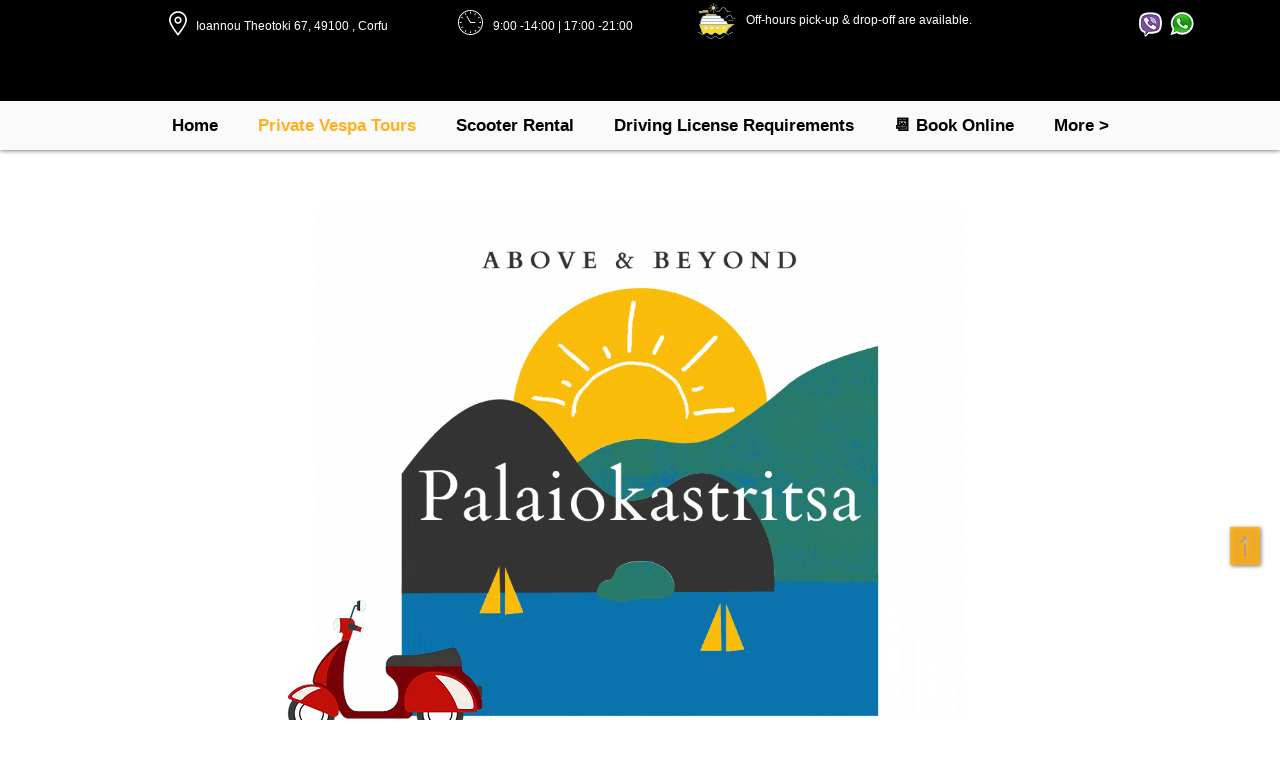

--- FILE ---
content_type: text/html; charset=UTF-8
request_url: https://www.corfuvespatour.com/above-beyond-palaiokastritsa-tour
body_size: 178362
content:
<!DOCTYPE html>
<html lang="en">
<head>
  
  <!-- SEO Tags -->
  <title>Vespa Scooter Tours | Corfu | Palaiokastritsa Tour</title>
  <meta name="description" content="Scooter Tour Highlights:
•Palaiokastritsa Byzantin monastery
•Ride through traditional villages
• Angelokastro byzantine Castle
•Enjoy a typical Corfiot lunch

"/>
  <link rel="canonical" href="https://www.corfuvespatour.com/above-beyond-palaiokastritsa-tour"/>
  <meta property="og:title" content="Vespa Scooter Tours | Corfu | Palaiokastritsa Tour"/>
  <meta property="og:description" content="Scooter Tour Highlights:
•Palaiokastritsa Byzantin monastery
•Ride through traditional villages
• Angelokastro byzantine Castle
•Enjoy a typical Corfiot lunch

"/>
  <meta property="og:image" content="https://static.wixstatic.com/media/0bd7d8_d6e201f07cb640c4b413e821d0f786d2%7Emv2.png/v1/fit/w_2500,h_1330,al_c/0bd7d8_d6e201f07cb640c4b413e821d0f786d2%7Emv2.png"/>
  <meta property="og:image:width" content="2500"/>
  <meta property="og:image:height" content="1330"/>
  <meta property="og:url" content="https://www.corfuvespatour.com/above-beyond-palaiokastritsa-tour"/>
  <meta property="og:site_name" content="Corfu Vespa Tours and Rental"/>
  <meta property="og:type" content="website"/>
  <meta name="keywords" content="Corfu Palaiokastritsa, scooter tour, Vespa tour, corfu excursions, Corfu day tour"/>
  <link rel="alternate" href="https://www.corfuvespatour.com/above-beyond-palaiokastritsa-tour" hreflang="x-default"/>
  <link rel="alternate" href="https://de.corfuvespatour.com/above-beyond-palaiokastritsa-tour" hreflang="de-de"/>
  <link rel="alternate" href="https://www.corfuvespatour.com/above-beyond-palaiokastritsa-tour" hreflang="en-gb"/>
  <meta name="fb_admins_meta_tag" content="corfuvespatours"/>
  <meta name="google-site-verification" content="khUVHT4RYpXh5G93R4q7MC8uqaEMAOvlxcOzXJTVZD4"/>
  <meta property="fb:admins" content="corfuvespatours"/>
  <meta name="twitter:card" content="summary_large_image"/>
  <meta name="twitter:title" content="Vespa Scooter Tours | Corfu | Palaiokastritsa Tour"/>
  <meta name="twitter:description" content="Scooter Tour Highlights:
•Palaiokastritsa Byzantin monastery
•Ride through traditional villages
• Angelokastro byzantine Castle
•Enjoy a typical Corfiot lunch

"/>
  <meta name="twitter:image" content="https://static.wixstatic.com/media/0bd7d8_d6e201f07cb640c4b413e821d0f786d2%7Emv2.png/v1/fit/w_2500,h_1330,al_c/0bd7d8_d6e201f07cb640c4b413e821d0f786d2%7Emv2.png"/>

  
  <meta charset='utf-8'>
  <meta name="viewport" content="width=device-width, initial-scale=1" id="wixDesktopViewport" />
  <meta http-equiv="X-UA-Compatible" content="IE=edge">
  <meta name="generator" content="Wix.com Website Builder"/>

  <link rel="icon" sizes="192x192" href="https://static.wixstatic.com/media/0bd7d8_971d8f0d30b346f18afce273c455f923%7Emv2.png/v1/fill/w_192%2Ch_192%2Clg_1%2Cusm_0.66_1.00_0.01/0bd7d8_971d8f0d30b346f18afce273c455f923%7Emv2.png" type="image/png"/>
  <link rel="shortcut icon" href="https://static.wixstatic.com/media/0bd7d8_971d8f0d30b346f18afce273c455f923%7Emv2.png/v1/fill/w_192%2Ch_192%2Clg_1%2Cusm_0.66_1.00_0.01/0bd7d8_971d8f0d30b346f18afce273c455f923%7Emv2.png" type="image/png"/>
  <link rel="apple-touch-icon" href="https://static.wixstatic.com/media/0bd7d8_971d8f0d30b346f18afce273c455f923%7Emv2.png/v1/fill/w_180%2Ch_180%2Clg_1%2Cusm_0.66_1.00_0.01/0bd7d8_971d8f0d30b346f18afce273c455f923%7Emv2.png" type="image/png"/>

  <!-- Safari Pinned Tab Icon -->
  <!-- <link rel="mask-icon" href="https://static.wixstatic.com/media/0bd7d8_971d8f0d30b346f18afce273c455f923%7Emv2.png/v1/fill/w_192%2Ch_192%2Clg_1%2Cusm_0.66_1.00_0.01/0bd7d8_971d8f0d30b346f18afce273c455f923%7Emv2.png"> -->

  <!-- Original trials -->
  


  <!-- Segmenter Polyfill -->
  <script>
    if (!window.Intl || !window.Intl.Segmenter) {
      (function() {
        var script = document.createElement('script');
        script.src = 'https://static.parastorage.com/unpkg/@formatjs/intl-segmenter@11.7.10/polyfill.iife.js';
        document.head.appendChild(script);
      })();
    }
  </script>

  <!-- Legacy Polyfills -->
  <script nomodule="" src="https://static.parastorage.com/unpkg/core-js-bundle@3.2.1/minified.js"></script>
  <script nomodule="" src="https://static.parastorage.com/unpkg/focus-within-polyfill@5.0.9/dist/focus-within-polyfill.js"></script>

  <!-- Performance API Polyfills -->
  <script>
  (function () {
    var noop = function noop() {};
    if ("performance" in window === false) {
      window.performance = {};
    }
    window.performance.mark = performance.mark || noop;
    window.performance.measure = performance.measure || noop;
    if ("now" in window.performance === false) {
      var nowOffset = Date.now();
      if (performance.timing && performance.timing.navigationStart) {
        nowOffset = performance.timing.navigationStart;
      }
      window.performance.now = function now() {
        return Date.now() - nowOffset;
      };
    }
  })();
  </script>

  <!-- Globals Definitions -->
  <script>
    (function () {
      var now = Date.now()
      window.initialTimestamps = {
        initialTimestamp: now,
        initialRequestTimestamp: Math.round(performance.timeOrigin ? performance.timeOrigin : now - performance.now())
      }

      window.thunderboltTag = "libs-releases-GA-local"
      window.thunderboltVersion = "1.16761.0"
    })();
  </script>

  <!-- Essential Viewer Model -->
  <script type="application/json" id="wix-essential-viewer-model">{"fleetConfig":{"fleetName":"thunderbolt-seo-renderer","type":"GA","code":0},"mode":{"qa":false,"enableTestApi":false,"debug":false,"ssrIndicator":false,"ssrOnly":false,"siteAssetsFallback":"enable","versionIndicator":false},"componentsLibrariesTopology":[{"artifactId":"editor-elements","namespace":"wixui","url":"https:\/\/static.parastorage.com\/services\/editor-elements\/1.14838.0"},{"artifactId":"editor-elements","namespace":"dsgnsys","url":"https:\/\/static.parastorage.com\/services\/editor-elements\/1.14838.0"}],"siteFeaturesConfigs":{"sessionManager":{"isRunningInDifferentSiteContext":false}},"language":{"userLanguage":"en"},"siteAssets":{"clientTopology":{"mediaRootUrl":"https:\/\/static.wixstatic.com","staticMediaUrl":"https:\/\/static.wixstatic.com\/media","moduleRepoUrl":"https:\/\/static.parastorage.com\/unpkg","fileRepoUrl":"https:\/\/static.parastorage.com\/services","viewerAppsUrl":"https:\/\/viewer-apps.parastorage.com","viewerAssetsUrl":"https:\/\/viewer-assets.parastorage.com","siteAssetsUrl":"https:\/\/siteassets.parastorage.com","pageJsonServerUrls":["https:\/\/pages.parastorage.com","https:\/\/staticorigin.wixstatic.com","https:\/\/www.corfuvespatour.com","https:\/\/fallback.wix.com\/wix-html-editor-pages-webapp\/page"],"pathOfTBModulesInFileRepoForFallback":"wix-thunderbolt\/dist\/"}},"siteFeatures":["accessibility","appMonitoring","assetsLoader","builderContextProviders","builderModuleLoader","businessLogger","captcha","clickHandlerRegistrar","codeEmbed","commonConfig","componentsLoader","componentsRegistry","consentPolicy","cookiesManager","cyclicTabbing","domSelectors","environmentWixCodeSdk","environment","lightbox","locationWixCodeSdk","mpaNavigation","multilingual","navigationManager","navigationPhases","ooi","pages","panorama","renderer","reporter","routerFetch","router","scrollRestoration","seoWixCodeSdk","seo","sessionManager","siteMembersWixCodeSdk","siteMembers","siteScrollBlocker","siteWixCodeSdk","speculationRules","ssrCache","stores","structureApi","thunderboltInitializer","tpaCommons","translations","usedPlatformApis","warmupData","windowMessageRegistrar","windowWixCodeSdk","wixCustomElementComponent","wixEmbedsApi","componentsReact","platform"],"site":{"externalBaseUrl":"https:\/\/www.corfuvespatour.com","isSEO":true},"media":{"staticMediaUrl":"https:\/\/static.wixstatic.com\/media","mediaRootUrl":"https:\/\/static.wixstatic.com\/","staticVideoUrl":"https:\/\/video.wixstatic.com\/"},"requestUrl":"https:\/\/www.corfuvespatour.com\/above-beyond-palaiokastritsa-tour","rollout":{"siteAssetsVersionsRollout":false,"isDACRollout":0,"isTBRollout":false},"commonConfig":{"brand":"wix","host":"VIEWER","bsi":"","consentPolicy":{},"consentPolicyHeader":{},"siteRevision":"3307","renderingFlow":"NONE","language":"en","locale":"en-gb"},"interactionSampleRatio":0.01,"dynamicModelUrl":"https:\/\/www.corfuvespatour.com\/_api\/v2\/dynamicmodel","accessTokensUrl":"https:\/\/www.corfuvespatour.com\/_api\/v1\/access-tokens","isExcludedFromSecurityExperiments":false,"experiments":{"specs.thunderbolt.hardenFetchAndXHR":true,"specs.thunderbolt.securityExperiments":true}}</script>
  <script>window.viewerModel = JSON.parse(document.getElementById('wix-essential-viewer-model').textContent)</script>

  <script>
    window.commonConfig = viewerModel.commonConfig
  </script>

  
  <!-- BEGIN handleAccessTokens bundle -->

  <script data-url="https://static.parastorage.com/services/wix-thunderbolt/dist/handleAccessTokens.inline.4f2f9a53.bundle.min.js">(()=>{"use strict";function e(e){let{context:o,property:r,value:n,enumerable:i=!0}=e,c=e.get,l=e.set;if(!r||void 0===n&&!c&&!l)return new Error("property and value are required");let a=o||globalThis,s=a?.[r],u={};if(void 0!==n)u.value=n;else{if(c){let e=t(c);e&&(u.get=e)}if(l){let e=t(l);e&&(u.set=e)}}let p={...u,enumerable:i||!1,configurable:!1};void 0!==n&&(p.writable=!1);try{Object.defineProperty(a,r,p)}catch(e){return e instanceof TypeError?s:e}return s}function t(e,t){return"function"==typeof e?e:!0===e?.async&&"function"==typeof e.func?t?async function(t){return e.func(t)}:async function(){return e.func()}:"function"==typeof e?.func?e.func:void 0}try{e({property:"strictDefine",value:e})}catch{}try{e({property:"defineStrictObject",value:r})}catch{}try{e({property:"defineStrictMethod",value:n})}catch{}var o=["toString","toLocaleString","valueOf","constructor","prototype"];function r(t){let{context:n,property:c,propertiesToExclude:l=[],skipPrototype:a=!1,hardenPrototypePropertiesToExclude:s=[]}=t;if(!c)return new Error("property is required");let u=(n||globalThis)[c],p={},f=i(n,c);u&&("object"==typeof u||"function"==typeof u)&&Reflect.ownKeys(u).forEach(t=>{if(!l.includes(t)&&!o.includes(t)){let o=i(u,t);if(o&&(o.writable||o.configurable)){let{value:r,get:n,set:i,enumerable:c=!1}=o,l={};void 0!==r?l.value=r:n?l.get=n:i&&(l.set=i);try{let o=e({context:u,property:t,...l,enumerable:c});p[t]=o}catch(e){if(!(e instanceof TypeError))throw e;try{p[t]=o.value||o.get||o.set}catch{}}}}});let d={originalObject:u,originalProperties:p};if(!a&&void 0!==u?.prototype){let e=r({context:u,property:"prototype",propertiesToExclude:s,skipPrototype:!0});e instanceof Error||(d.originalPrototype=e?.originalObject,d.originalPrototypeProperties=e?.originalProperties)}return e({context:n,property:c,value:u,enumerable:f?.enumerable}),d}function n(t,o){let r=(o||globalThis)[t],n=i(o||globalThis,t);return r&&n&&(n.writable||n.configurable)?(Object.freeze(r),e({context:globalThis,property:t,value:r})):r}function i(e,t){if(e&&t)try{return Reflect.getOwnPropertyDescriptor(e,t)}catch{return}}function c(e){if("string"!=typeof e)return e;try{return decodeURIComponent(e).toLowerCase().trim()}catch{return e.toLowerCase().trim()}}function l(e,t){let o="";if("string"==typeof e)o=e.split("=")[0]?.trim()||"";else{if(!e||"string"!=typeof e.name)return!1;o=e.name}return t.has(c(o)||"")}function a(e,t){let o;return o="string"==typeof e?e.split(";").map(e=>e.trim()).filter(e=>e.length>0):e||[],o.filter(e=>!l(e,t))}var s=null;function u(){return null===s&&(s=typeof Document>"u"?void 0:Object.getOwnPropertyDescriptor(Document.prototype,"cookie")),s}function p(t,o){if(!globalThis?.cookieStore)return;let r=globalThis.cookieStore.get.bind(globalThis.cookieStore),n=globalThis.cookieStore.getAll.bind(globalThis.cookieStore),i=globalThis.cookieStore.set.bind(globalThis.cookieStore),c=globalThis.cookieStore.delete.bind(globalThis.cookieStore);return e({context:globalThis.CookieStore.prototype,property:"get",value:async function(e){return l(("string"==typeof e?e:e.name)||"",t)?null:r.call(this,e)},enumerable:!0}),e({context:globalThis.CookieStore.prototype,property:"getAll",value:async function(){return a(await n.apply(this,Array.from(arguments)),t)},enumerable:!0}),e({context:globalThis.CookieStore.prototype,property:"set",value:async function(){let e=Array.from(arguments);if(!l(1===e.length?e[0].name:e[0],t))return i.apply(this,e);o&&console.warn(o)},enumerable:!0}),e({context:globalThis.CookieStore.prototype,property:"delete",value:async function(){let e=Array.from(arguments);if(!l(1===e.length?e[0].name:e[0],t))return c.apply(this,e)},enumerable:!0}),e({context:globalThis.cookieStore,property:"prototype",value:globalThis.CookieStore.prototype,enumerable:!1}),e({context:globalThis,property:"cookieStore",value:globalThis.cookieStore,enumerable:!0}),{get:r,getAll:n,set:i,delete:c}}var f=["TextEncoder","TextDecoder","XMLHttpRequestEventTarget","EventTarget","URL","JSON","Reflect","Object","Array","Map","Set","WeakMap","WeakSet","Promise","Symbol","Error"],d=["addEventListener","removeEventListener","dispatchEvent","encodeURI","encodeURIComponent","decodeURI","decodeURIComponent"];const y=(e,t)=>{try{const o=t?t.get.call(document):document.cookie;return o.split(";").map(e=>e.trim()).filter(t=>t?.startsWith(e))[0]?.split("=")[1]}catch(e){return""}},g=(e="",t="",o="/")=>`${e}=; ${t?`domain=${t};`:""} max-age=0; path=${o}; expires=Thu, 01 Jan 1970 00:00:01 GMT`;function m(){(function(){if("undefined"!=typeof window){const e=performance.getEntriesByType("navigation")[0];return"back_forward"===(e?.type||"")}return!1})()&&function(){const{counter:e}=function(){const e=b("getItem");if(e){const[t,o]=e.split("-"),r=o?parseInt(o,10):0;if(r>=3){const e=t?Number(t):0;if(Date.now()-e>6e4)return{counter:0}}return{counter:r}}return{counter:0}}();e<3?(!function(e=1){b("setItem",`${Date.now()}-${e}`)}(e+1),window.location.reload()):console.error("ATS: Max reload attempts reached")}()}function b(e,t){try{return sessionStorage[e]("reload",t||"")}catch(e){console.error("ATS: Error calling sessionStorage:",e)}}const h="client-session-bind",v="sec-fetch-unsupported",{experiments:w}=window.viewerModel,T=[h,"client-binding",v,"svSession","smSession","server-session-bind","wixSession2","wixSession3"].map(e=>e.toLowerCase()),{cookie:S}=function(t,o){let r=new Set(t);return e({context:document,property:"cookie",set:{func:e=>function(e,t,o,r){let n=u(),i=c(t.split(";")[0]||"")||"";[...o].every(e=>!i.startsWith(e.toLowerCase()))&&n?.set?n.set.call(e,t):r&&console.warn(r)}(document,e,r,o)},get:{func:()=>function(e,t){let o=u();if(!o?.get)throw new Error("Cookie descriptor or getter not available");return a(o.get.call(e),t).join("; ")}(document,r)},enumerable:!0}),{cookieStore:p(r,o),cookie:u()}}(T),k="tbReady",x="security_overrideGlobals",{experiments:E,siteFeaturesConfigs:C,accessTokensUrl:P}=window.viewerModel,R=P,M={},O=(()=>{const e=y(h,S);if(w["specs.thunderbolt.browserCacheReload"]){y(v,S)||e?b("removeItem"):m()}return(()=>{const e=g(h),t=g(h,location.hostname);S.set.call(document,e),S.set.call(document,t)})(),e})();O&&(M["client-binding"]=O);const D=fetch;addEventListener(k,function e(t){const{logger:o}=t.detail;try{window.tb.init({fetch:D,fetchHeaders:M})}catch(e){const t=new Error("TB003");o.meter(`${x}_${t.message}`,{paramsOverrides:{errorType:x,eventString:t.message}}),window?.viewerModel?.mode.debug&&console.error(e)}finally{removeEventListener(k,e)}}),E["specs.thunderbolt.hardenFetchAndXHR"]||(window.fetchDynamicModel=()=>C.sessionManager.isRunningInDifferentSiteContext?Promise.resolve({}):fetch(R,{credentials:"same-origin",headers:M}).then(function(e){if(!e.ok)throw new Error(`[${e.status}]${e.statusText}`);return e.json()}),window.dynamicModelPromise=window.fetchDynamicModel())})();
//# sourceMappingURL=https://static.parastorage.com/services/wix-thunderbolt/dist/handleAccessTokens.inline.4f2f9a53.bundle.min.js.map</script>

<!-- END handleAccessTokens bundle -->

<!-- BEGIN overrideGlobals bundle -->

<script data-url="https://static.parastorage.com/services/wix-thunderbolt/dist/overrideGlobals.inline.ec13bfcf.bundle.min.js">(()=>{"use strict";function e(e){let{context:r,property:o,value:n,enumerable:i=!0}=e,c=e.get,a=e.set;if(!o||void 0===n&&!c&&!a)return new Error("property and value are required");let l=r||globalThis,u=l?.[o],s={};if(void 0!==n)s.value=n;else{if(c){let e=t(c);e&&(s.get=e)}if(a){let e=t(a);e&&(s.set=e)}}let p={...s,enumerable:i||!1,configurable:!1};void 0!==n&&(p.writable=!1);try{Object.defineProperty(l,o,p)}catch(e){return e instanceof TypeError?u:e}return u}function t(e,t){return"function"==typeof e?e:!0===e?.async&&"function"==typeof e.func?t?async function(t){return e.func(t)}:async function(){return e.func()}:"function"==typeof e?.func?e.func:void 0}try{e({property:"strictDefine",value:e})}catch{}try{e({property:"defineStrictObject",value:o})}catch{}try{e({property:"defineStrictMethod",value:n})}catch{}var r=["toString","toLocaleString","valueOf","constructor","prototype"];function o(t){let{context:n,property:c,propertiesToExclude:a=[],skipPrototype:l=!1,hardenPrototypePropertiesToExclude:u=[]}=t;if(!c)return new Error("property is required");let s=(n||globalThis)[c],p={},f=i(n,c);s&&("object"==typeof s||"function"==typeof s)&&Reflect.ownKeys(s).forEach(t=>{if(!a.includes(t)&&!r.includes(t)){let r=i(s,t);if(r&&(r.writable||r.configurable)){let{value:o,get:n,set:i,enumerable:c=!1}=r,a={};void 0!==o?a.value=o:n?a.get=n:i&&(a.set=i);try{let r=e({context:s,property:t,...a,enumerable:c});p[t]=r}catch(e){if(!(e instanceof TypeError))throw e;try{p[t]=r.value||r.get||r.set}catch{}}}}});let d={originalObject:s,originalProperties:p};if(!l&&void 0!==s?.prototype){let e=o({context:s,property:"prototype",propertiesToExclude:u,skipPrototype:!0});e instanceof Error||(d.originalPrototype=e?.originalObject,d.originalPrototypeProperties=e?.originalProperties)}return e({context:n,property:c,value:s,enumerable:f?.enumerable}),d}function n(t,r){let o=(r||globalThis)[t],n=i(r||globalThis,t);return o&&n&&(n.writable||n.configurable)?(Object.freeze(o),e({context:globalThis,property:t,value:o})):o}function i(e,t){if(e&&t)try{return Reflect.getOwnPropertyDescriptor(e,t)}catch{return}}function c(e){if("string"!=typeof e)return e;try{return decodeURIComponent(e).toLowerCase().trim()}catch{return e.toLowerCase().trim()}}function a(e,t){return e instanceof Headers?e.forEach((r,o)=>{l(o,t)||e.delete(o)}):Object.keys(e).forEach(r=>{l(r,t)||delete e[r]}),e}function l(e,t){return!t.has(c(e)||"")}function u(e,t){let r=!0,o=function(e){let t,r;if(globalThis.Request&&e instanceof Request)t=e.url;else{if("function"!=typeof e?.toString)throw new Error("Unsupported type for url");t=e.toString()}try{return new URL(t).pathname}catch{return r=t.replace(/#.+/gi,"").split("?").shift(),r.startsWith("/")?r:`/${r}`}}(e),n=c(o);return n&&t.some(e=>n.includes(e))&&(r=!1),r}function s(t,r,o){let n=fetch,i=XMLHttpRequest,c=new Set(r);function s(){let e=new i,r=e.open,n=e.setRequestHeader;return e.open=function(){let n=Array.from(arguments),i=n[1];if(n.length<2||u(i,t))return r.apply(e,n);throw new Error(o||`Request not allowed for path ${i}`)},e.setRequestHeader=function(t,r){l(decodeURIComponent(t),c)&&n.call(e,t,r)},e}return e({property:"fetch",value:function(){let e=function(e,t){return globalThis.Request&&e[0]instanceof Request&&e[0]?.headers?a(e[0].headers,t):e[1]?.headers&&a(e[1].headers,t),e}(arguments,c);return u(arguments[0],t)?n.apply(globalThis,Array.from(e)):new Promise((e,t)=>{t(new Error(o||`Request not allowed for path ${arguments[0]}`))})},enumerable:!0}),e({property:"XMLHttpRequest",value:s,enumerable:!0}),Object.keys(i).forEach(e=>{s[e]=i[e]}),{fetch:n,XMLHttpRequest:i}}var p=["TextEncoder","TextDecoder","XMLHttpRequestEventTarget","EventTarget","URL","JSON","Reflect","Object","Array","Map","Set","WeakMap","WeakSet","Promise","Symbol","Error"],f=["addEventListener","removeEventListener","dispatchEvent","encodeURI","encodeURIComponent","decodeURI","decodeURIComponent"];const d=function(){let t=globalThis.open,r=document.open;function o(e,r,o){let n="string"!=typeof e,i=t.call(window,e,r,o);return n||e&&function(e){return e.startsWith("//")&&/(?:[a-z0-9](?:[a-z0-9-]{0,61}[a-z0-9])?\.)+[a-z0-9][a-z0-9-]{0,61}[a-z0-9]/g.test(`${location.protocol}:${e}`)&&(e=`${location.protocol}${e}`),!e.startsWith("http")||new URL(e).hostname===location.hostname}(e)?{}:i}return e({property:"open",value:o,context:globalThis,enumerable:!0}),e({property:"open",value:function(e,t,n){return e?o(e,t,n):r.call(document,e||"",t||"",n||"")},context:document,enumerable:!0}),{open:t,documentOpen:r}},y=function(){let t=document.createElement,r=Element.prototype.setAttribute,o=Element.prototype.setAttributeNS;return e({property:"createElement",context:document,value:function(n,i){let a=t.call(document,n,i);if("iframe"===c(n)){e({property:"srcdoc",context:a,get:()=>"",set:()=>{console.warn("`srcdoc` is not allowed in iframe elements.")}});let t=function(e,t){"srcdoc"!==e.toLowerCase()?r.call(a,e,t):console.warn("`srcdoc` attribute is not allowed to be set.")},n=function(e,t,r){"srcdoc"!==t.toLowerCase()?o.call(a,e,t,r):console.warn("`srcdoc` attribute is not allowed to be set.")};a.setAttribute=t,a.setAttributeNS=n}return a},enumerable:!0}),{createElement:t,setAttribute:r,setAttributeNS:o}},m=["client-binding"],b=["/_api/v1/access-tokens","/_api/v2/dynamicmodel","/_api/one-app-session-web/v3/businesses"],h=function(){let t=setTimeout,r=setInterval;return o("setTimeout",0,globalThis),o("setInterval",0,globalThis),{setTimeout:t,setInterval:r};function o(t,r,o){let n=o||globalThis,i=n[t];if(!i||"function"!=typeof i)throw new Error(`Function ${t} not found or is not a function`);e({property:t,value:function(){let e=Array.from(arguments);if("string"!=typeof e[r])return i.apply(n,e);console.warn(`Calling ${t} with a String Argument at index ${r} is not allowed`)},context:o,enumerable:!0})}},v=function(){if(navigator&&"serviceWorker"in navigator){let t=navigator.serviceWorker.register;return e({context:navigator.serviceWorker,property:"register",value:function(){console.log("Service worker registration is not allowed")},enumerable:!0}),{register:t}}return{}};performance.mark("overrideGlobals started");const{isExcludedFromSecurityExperiments:g,experiments:w}=window.viewerModel,E=!g&&w["specs.thunderbolt.securityExperiments"];try{d(),E&&y(),w["specs.thunderbolt.hardenFetchAndXHR"]&&E&&s(b,m),v(),(e=>{let t=[],r=[];r=r.concat(["TextEncoder","TextDecoder"]),e&&(r=r.concat(["XMLHttpRequestEventTarget","EventTarget"])),r=r.concat(["URL","JSON"]),e&&(t=t.concat(["addEventListener","removeEventListener"])),t=t.concat(["encodeURI","encodeURIComponent","decodeURI","decodeURIComponent"]),r=r.concat(["String","Number"]),e&&r.push("Object"),r=r.concat(["Reflect"]),t.forEach(e=>{n(e),["addEventListener","removeEventListener"].includes(e)&&n(e,document)}),r.forEach(e=>{o({property:e})})})(E),E&&h()}catch(e){window?.viewerModel?.mode.debug&&console.error(e);const t=new Error("TB006");window.fedops?.reportError(t,"security_overrideGlobals"),window.Sentry?window.Sentry.captureException(t):globalThis.defineStrictProperty("sentryBuffer",[t],window,!1)}performance.mark("overrideGlobals ended")})();
//# sourceMappingURL=https://static.parastorage.com/services/wix-thunderbolt/dist/overrideGlobals.inline.ec13bfcf.bundle.min.js.map</script>

<!-- END overrideGlobals bundle -->


  
  <script>
    window.commonConfig = viewerModel.commonConfig

	
  </script>

  <!-- Initial CSS -->
  <style data-url="https://static.parastorage.com/services/wix-thunderbolt/dist/main.347af09f.min.css">@keyframes slide-horizontal-new{0%{transform:translateX(100%)}}@keyframes slide-horizontal-old{80%{opacity:1}to{opacity:0;transform:translateX(-100%)}}@keyframes slide-vertical-new{0%{transform:translateY(-100%)}}@keyframes slide-vertical-old{80%{opacity:1}to{opacity:0;transform:translateY(100%)}}@keyframes out-in-new{0%{opacity:0}}@keyframes out-in-old{to{opacity:0}}:root:active-view-transition{view-transition-name:none}::view-transition{pointer-events:none}:root:active-view-transition::view-transition-new(page-group),:root:active-view-transition::view-transition-old(page-group){animation-duration:.6s;cursor:wait;pointer-events:all}:root:active-view-transition-type(SlideHorizontal)::view-transition-old(page-group){animation:slide-horizontal-old .6s cubic-bezier(.83,0,.17,1) forwards;mix-blend-mode:normal}:root:active-view-transition-type(SlideHorizontal)::view-transition-new(page-group){animation:slide-horizontal-new .6s cubic-bezier(.83,0,.17,1) backwards;mix-blend-mode:normal}:root:active-view-transition-type(SlideVertical)::view-transition-old(page-group){animation:slide-vertical-old .6s cubic-bezier(.83,0,.17,1) forwards;mix-blend-mode:normal}:root:active-view-transition-type(SlideVertical)::view-transition-new(page-group){animation:slide-vertical-new .6s cubic-bezier(.83,0,.17,1) backwards;mix-blend-mode:normal}:root:active-view-transition-type(OutIn)::view-transition-old(page-group){animation:out-in-old .35s cubic-bezier(.22,1,.36,1) forwards}:root:active-view-transition-type(OutIn)::view-transition-new(page-group){animation:out-in-new .35s cubic-bezier(.64,0,.78,0) .35s backwards}@media(prefers-reduced-motion:reduce){::view-transition-group(*),::view-transition-new(*),::view-transition-old(*){animation:none!important}}body,html{background:transparent;border:0;margin:0;outline:0;padding:0;vertical-align:baseline}body{--scrollbar-width:0px;font-family:Arial,Helvetica,sans-serif;font-size:10px}body,html{height:100%}body{overflow-x:auto;overflow-y:scroll}body:not(.responsive) #site-root{min-width:var(--site-width);width:100%}body:not([data-js-loaded]) [data-hide-prejs]{visibility:hidden}interact-element{display:contents}#SITE_CONTAINER{position:relative}:root{--one-unit:1vw;--section-max-width:9999px;--spx-stopper-max:9999px;--spx-stopper-min:0px;--browser-zoom:1}@supports(-webkit-appearance:none) and (stroke-color:transparent){:root{--safari-sticky-fix:opacity;--experimental-safari-sticky-fix:translateZ(0)}}@supports(container-type:inline-size){:root{--one-unit:1cqw}}[id^=oldHoverBox-]{mix-blend-mode:plus-lighter;transition:opacity .5s ease,visibility .5s ease}[data-mesh-id$=inlineContent-gridContainer]:has(>[id^=oldHoverBox-]){isolation:isolate}</style>
<style data-url="https://static.parastorage.com/services/wix-thunderbolt/dist/main.renderer.9cb0985f.min.css">a,abbr,acronym,address,applet,b,big,blockquote,button,caption,center,cite,code,dd,del,dfn,div,dl,dt,em,fieldset,font,footer,form,h1,h2,h3,h4,h5,h6,header,i,iframe,img,ins,kbd,label,legend,li,nav,object,ol,p,pre,q,s,samp,section,small,span,strike,strong,sub,sup,table,tbody,td,tfoot,th,thead,title,tr,tt,u,ul,var{background:transparent;border:0;margin:0;outline:0;padding:0;vertical-align:baseline}input,select,textarea{box-sizing:border-box;font-family:Helvetica,Arial,sans-serif}ol,ul{list-style:none}blockquote,q{quotes:none}ins{text-decoration:none}del{text-decoration:line-through}table{border-collapse:collapse;border-spacing:0}a{cursor:pointer;text-decoration:none}.testStyles{overflow-y:hidden}.reset-button{-webkit-appearance:none;background:none;border:0;color:inherit;font:inherit;line-height:normal;outline:0;overflow:visible;padding:0;-webkit-user-select:none;-moz-user-select:none;-ms-user-select:none}:focus{outline:none}body.device-mobile-optimized:not(.disable-site-overflow){overflow-x:hidden;overflow-y:scroll}body.device-mobile-optimized:not(.responsive) #SITE_CONTAINER{margin-left:auto;margin-right:auto;overflow-x:visible;position:relative;width:320px}body.device-mobile-optimized:not(.responsive):not(.blockSiteScrolling) #SITE_CONTAINER{margin-top:0}body.device-mobile-optimized>*{max-width:100%!important}body.device-mobile-optimized #site-root{overflow-x:hidden;overflow-y:hidden}@supports(overflow:clip){body.device-mobile-optimized #site-root{overflow-x:clip;overflow-y:clip}}body.device-mobile-non-optimized #SITE_CONTAINER #site-root{overflow-x:clip;overflow-y:clip}body.device-mobile-non-optimized.fullScreenMode{background-color:#5f6360}body.device-mobile-non-optimized.fullScreenMode #MOBILE_ACTIONS_MENU,body.device-mobile-non-optimized.fullScreenMode #SITE_BACKGROUND,body.device-mobile-non-optimized.fullScreenMode #site-root,body.fullScreenMode #WIX_ADS{visibility:hidden}body.fullScreenMode{overflow-x:hidden!important;overflow-y:hidden!important}body.fullScreenMode.device-mobile-optimized #TINY_MENU{opacity:0;pointer-events:none}body.fullScreenMode-scrollable.device-mobile-optimized{overflow-x:hidden!important;overflow-y:auto!important}body.fullScreenMode-scrollable.device-mobile-optimized #masterPage,body.fullScreenMode-scrollable.device-mobile-optimized #site-root{overflow-x:hidden!important;overflow-y:hidden!important}body.fullScreenMode-scrollable.device-mobile-optimized #SITE_BACKGROUND,body.fullScreenMode-scrollable.device-mobile-optimized #masterPage{height:auto!important}body.fullScreenMode-scrollable.device-mobile-optimized #masterPage.mesh-layout{height:0!important}body.blockSiteScrolling,body.siteScrollingBlocked{position:fixed;width:100%}body.blockSiteScrolling #SITE_CONTAINER{margin-top:calc(var(--blocked-site-scroll-margin-top)*-1)}#site-root{margin:0 auto;min-height:100%;position:relative;top:var(--wix-ads-height)}#site-root img:not([src]){visibility:hidden}#site-root svg img:not([src]){visibility:visible}.auto-generated-link{color:inherit}#SCROLL_TO_BOTTOM,#SCROLL_TO_TOP{height:0}.has-click-trigger{cursor:pointer}.fullScreenOverlay{bottom:0;display:flex;justify-content:center;left:0;overflow-y:hidden;position:fixed;right:0;top:-60px;z-index:1005}.fullScreenOverlay>.fullScreenOverlayContent{bottom:0;left:0;margin:0 auto;overflow:hidden;position:absolute;right:0;top:60px;transform:translateZ(0)}[data-mesh-id$=centeredContent],[data-mesh-id$=form],[data-mesh-id$=inlineContent]{pointer-events:none;position:relative}[data-mesh-id$=-gridWrapper],[data-mesh-id$=-rotated-wrapper]{pointer-events:none}[data-mesh-id$=-gridContainer]>*,[data-mesh-id$=-rotated-wrapper]>*,[data-mesh-id$=inlineContent]>:not([data-mesh-id$=-gridContainer]){pointer-events:auto}.device-mobile-optimized #masterPage.mesh-layout #SOSP_CONTAINER_CUSTOM_ID{grid-area:2/1/3/2;-ms-grid-row:2;position:relative}#masterPage.mesh-layout{-ms-grid-rows:max-content max-content min-content max-content;-ms-grid-columns:100%;align-items:start;display:-ms-grid;display:grid;grid-template-columns:100%;grid-template-rows:max-content max-content min-content max-content;justify-content:stretch}#masterPage.mesh-layout #PAGES_CONTAINER,#masterPage.mesh-layout #SITE_FOOTER-placeholder,#masterPage.mesh-layout #SITE_FOOTER_WRAPPER,#masterPage.mesh-layout #SITE_HEADER-placeholder,#masterPage.mesh-layout #SITE_HEADER_WRAPPER,#masterPage.mesh-layout #SOSP_CONTAINER_CUSTOM_ID[data-state~=mobileView],#masterPage.mesh-layout #soapAfterPagesContainer,#masterPage.mesh-layout #soapBeforePagesContainer{-ms-grid-row-align:start;-ms-grid-column-align:start;-ms-grid-column:1}#masterPage.mesh-layout #SITE_HEADER-placeholder,#masterPage.mesh-layout #SITE_HEADER_WRAPPER{grid-area:1/1/2/2;-ms-grid-row:1}#masterPage.mesh-layout #PAGES_CONTAINER,#masterPage.mesh-layout #soapAfterPagesContainer,#masterPage.mesh-layout #soapBeforePagesContainer{grid-area:3/1/4/2;-ms-grid-row:3}#masterPage.mesh-layout #soapAfterPagesContainer,#masterPage.mesh-layout #soapBeforePagesContainer{width:100%}#masterPage.mesh-layout #PAGES_CONTAINER{align-self:stretch}#masterPage.mesh-layout main#PAGES_CONTAINER{display:block}#masterPage.mesh-layout #SITE_FOOTER-placeholder,#masterPage.mesh-layout #SITE_FOOTER_WRAPPER{grid-area:4/1/5/2;-ms-grid-row:4}#masterPage.mesh-layout #SITE_PAGES,#masterPage.mesh-layout [data-mesh-id=PAGES_CONTAINERcenteredContent],#masterPage.mesh-layout [data-mesh-id=PAGES_CONTAINERinlineContent]{height:100%}#masterPage.mesh-layout.desktop>*{width:100%}#masterPage.mesh-layout #PAGES_CONTAINER,#masterPage.mesh-layout #SITE_FOOTER,#masterPage.mesh-layout #SITE_FOOTER_WRAPPER,#masterPage.mesh-layout #SITE_HEADER,#masterPage.mesh-layout #SITE_HEADER_WRAPPER,#masterPage.mesh-layout #SITE_PAGES,#masterPage.mesh-layout #masterPageinlineContent{position:relative}#masterPage.mesh-layout #SITE_HEADER{grid-area:1/1/2/2}#masterPage.mesh-layout #SITE_FOOTER{grid-area:4/1/5/2}#masterPage.mesh-layout.overflow-x-clip #SITE_FOOTER,#masterPage.mesh-layout.overflow-x-clip #SITE_HEADER{overflow-x:clip}[data-z-counter]{z-index:0}[data-z-counter="0"]{z-index:auto}.wixSiteProperties{-webkit-font-smoothing:antialiased;-moz-osx-font-smoothing:grayscale}:root{--wst-button-color-fill-primary:rgb(var(--color_48));--wst-button-color-border-primary:rgb(var(--color_49));--wst-button-color-text-primary:rgb(var(--color_50));--wst-button-color-fill-primary-hover:rgb(var(--color_51));--wst-button-color-border-primary-hover:rgb(var(--color_52));--wst-button-color-text-primary-hover:rgb(var(--color_53));--wst-button-color-fill-primary-disabled:rgb(var(--color_54));--wst-button-color-border-primary-disabled:rgb(var(--color_55));--wst-button-color-text-primary-disabled:rgb(var(--color_56));--wst-button-color-fill-secondary:rgb(var(--color_57));--wst-button-color-border-secondary:rgb(var(--color_58));--wst-button-color-text-secondary:rgb(var(--color_59));--wst-button-color-fill-secondary-hover:rgb(var(--color_60));--wst-button-color-border-secondary-hover:rgb(var(--color_61));--wst-button-color-text-secondary-hover:rgb(var(--color_62));--wst-button-color-fill-secondary-disabled:rgb(var(--color_63));--wst-button-color-border-secondary-disabled:rgb(var(--color_64));--wst-button-color-text-secondary-disabled:rgb(var(--color_65));--wst-color-fill-base-1:rgb(var(--color_36));--wst-color-fill-base-2:rgb(var(--color_37));--wst-color-fill-base-shade-1:rgb(var(--color_38));--wst-color-fill-base-shade-2:rgb(var(--color_39));--wst-color-fill-base-shade-3:rgb(var(--color_40));--wst-color-fill-accent-1:rgb(var(--color_41));--wst-color-fill-accent-2:rgb(var(--color_42));--wst-color-fill-accent-3:rgb(var(--color_43));--wst-color-fill-accent-4:rgb(var(--color_44));--wst-color-fill-background-primary:rgb(var(--color_11));--wst-color-fill-background-secondary:rgb(var(--color_12));--wst-color-text-primary:rgb(var(--color_15));--wst-color-text-secondary:rgb(var(--color_14));--wst-color-action:rgb(var(--color_18));--wst-color-disabled:rgb(var(--color_39));--wst-color-title:rgb(var(--color_45));--wst-color-subtitle:rgb(var(--color_46));--wst-color-line:rgb(var(--color_47));--wst-font-style-h2:var(--font_2);--wst-font-style-h3:var(--font_3);--wst-font-style-h4:var(--font_4);--wst-font-style-h5:var(--font_5);--wst-font-style-h6:var(--font_6);--wst-font-style-body-large:var(--font_7);--wst-font-style-body-medium:var(--font_8);--wst-font-style-body-small:var(--font_9);--wst-font-style-body-x-small:var(--font_10);--wst-color-custom-1:rgb(var(--color_13));--wst-color-custom-2:rgb(var(--color_16));--wst-color-custom-3:rgb(var(--color_17));--wst-color-custom-4:rgb(var(--color_19));--wst-color-custom-5:rgb(var(--color_20));--wst-color-custom-6:rgb(var(--color_21));--wst-color-custom-7:rgb(var(--color_22));--wst-color-custom-8:rgb(var(--color_23));--wst-color-custom-9:rgb(var(--color_24));--wst-color-custom-10:rgb(var(--color_25));--wst-color-custom-11:rgb(var(--color_26));--wst-color-custom-12:rgb(var(--color_27));--wst-color-custom-13:rgb(var(--color_28));--wst-color-custom-14:rgb(var(--color_29));--wst-color-custom-15:rgb(var(--color_30));--wst-color-custom-16:rgb(var(--color_31));--wst-color-custom-17:rgb(var(--color_32));--wst-color-custom-18:rgb(var(--color_33));--wst-color-custom-19:rgb(var(--color_34));--wst-color-custom-20:rgb(var(--color_35))}.wix-presets-wrapper{display:contents}</style>

  <meta name="format-detection" content="telephone=no">
  <meta name="skype_toolbar" content="skype_toolbar_parser_compatible">
  
  

  

  
      <!--pageHtmlEmbeds.head start-->
      <script type="wix/htmlEmbeds" id="pageHtmlEmbeds.head start"></script>
    
      
<!-- Global site tag (gtag.js) - Google AdWords: AW-4319538026 -->
<script async src="https://www.googletagmanager.com/gtag/js?id=AW-4319538026"></script>
<script>
    !function(w, a) {
        w.dataLayer = w.dataLayer || [];
        function gtag(){dataLayer.push(arguments);}
        gtag('js', new Date());

        w[a] = (w[a] && w[a].filter(c => c.name !== 'gtag')) || [];
        w[a].push({
            name: 'gtag',
            report: gtag,
            config: {
                trackingId: 'AW-4319538026'
            }
        });
    }(window,"promoteAnalyticsChannels")
</script>
    
      <script>!function(n,o){n[o]=n[o]||[];var e,t=(e="//wce-frog.wix.com/wce",n.navigator&&n.navigator.sendBeacon?function(o){n.navigator.sendBeacon(e,JSON.stringify(o))}:function(o){(new n.Image).src=e+"?p="+encodeURIComponent(JSON.stringify(o))});n[o].push({name:"wixAnalytics",report:function(n){return"object"==typeof n&&t(n)}})}(window,"promoteAnalyticsChannels");</script>

    
      <meta name="msvalidate.01" content="521A6C5DFB145A736F77E3310C3EF340" />

    
      <meta name="yandex-verification" content="3adc81340c0b7225" />

    
      <meta name="p:domain_verify" content="878e941f23f176ba5883192e38e4d7a6" />

    
      <script>
function registerListener() {
  window.wixDevelopersAnalytics.register(
    'cf06bdf3-5bab-4f20-b165-97fb723dac6a',
    (eventName, eventParams, options) => {
      const a = 1
      const XSRFToken = getXSRFTokenFromCookie()
      fetch(
        `${window.location.origin}/_serverless/analytics-reporter/facebook/event`,
        {
          method: 'POST',
          headers: {
            'Content-Type': 'application/json',
            'X-XSRF-TOKEN': XSRFToken,
          },
          body: JSON.stringify({ eventName, data: eventParams }),
        },
      );
    },
  );
  function getXSRFTokenFromCookie() {
    var match = document.cookie.match(new RegExp("XSRF-TOKEN=(.+?);"));
    return match ? match[1] : "";
  }
}
window.wixDevelopersAnalytics
  ? registerListener()
  : window.addEventListener('wixDevelopersAnalyticsReady', registerListener);
</script>

    
      <script type="wix/htmlEmbeds" id="pageHtmlEmbeds.head end"></script>
      <!--pageHtmlEmbeds.head end-->
  

  <!-- head performance data start -->
  
  <!-- head performance data end -->
  

    


    
<style data-href="https://static.parastorage.com/services/editor-elements-library/dist/thunderbolt/rb_wixui.thunderbolt_bootstrap.a1b00b19.min.css">.cwL6XW{cursor:pointer}.sNF2R0{opacity:0}.hLoBV3{transition:opacity var(--transition-duration) cubic-bezier(.37,0,.63,1)}.Rdf41z,.hLoBV3{opacity:1}.ftlZWo{transition:opacity var(--transition-duration) cubic-bezier(.37,0,.63,1)}.ATGlOr,.ftlZWo{opacity:0}.KQSXD0{transition:opacity var(--transition-duration) cubic-bezier(.64,0,.78,0)}.KQSXD0,.pagQKE{opacity:1}._6zG5H{opacity:0;transition:opacity var(--transition-duration) cubic-bezier(.22,1,.36,1)}.BB49uC{transform:translateX(100%)}.j9xE1V{transition:transform var(--transition-duration) cubic-bezier(.87,0,.13,1)}.ICs7Rs,.j9xE1V{transform:translateX(0)}.DxijZJ{transition:transform var(--transition-duration) cubic-bezier(.87,0,.13,1)}.B5kjYq,.DxijZJ{transform:translateX(-100%)}.cJijIV{transition:transform var(--transition-duration) cubic-bezier(.87,0,.13,1)}.cJijIV,.hOxaWM{transform:translateX(0)}.T9p3fN{transform:translateX(100%);transition:transform var(--transition-duration) cubic-bezier(.87,0,.13,1)}.qDxYJm{transform:translateY(100%)}.aA9V0P{transition:transform var(--transition-duration) cubic-bezier(.87,0,.13,1)}.YPXPAS,.aA9V0P{transform:translateY(0)}.Xf2zsA{transition:transform var(--transition-duration) cubic-bezier(.87,0,.13,1)}.Xf2zsA,.y7Kt7s{transform:translateY(-100%)}.EeUgMu{transition:transform var(--transition-duration) cubic-bezier(.87,0,.13,1)}.EeUgMu,.fdHrtm{transform:translateY(0)}.WIFaG4{transform:translateY(100%);transition:transform var(--transition-duration) cubic-bezier(.87,0,.13,1)}body:not(.responsive) .JsJXaX{overflow-x:clip}:root:active-view-transition .JsJXaX{view-transition-name:page-group}.AnQkDU{display:grid;grid-template-columns:1fr;grid-template-rows:1fr;height:100%}.AnQkDU>div{align-self:stretch!important;grid-area:1/1/2/2;justify-self:stretch!important}.StylableButton2545352419__root{-archetype:box;border:none;box-sizing:border-box;cursor:pointer;display:block;height:100%;min-height:10px;min-width:10px;padding:0;touch-action:manipulation;width:100%}.StylableButton2545352419__root[disabled]{pointer-events:none}.StylableButton2545352419__root:not(:hover):not([disabled]).StylableButton2545352419--hasBackgroundColor{background-color:var(--corvid-background-color)!important}.StylableButton2545352419__root:hover:not([disabled]).StylableButton2545352419--hasHoverBackgroundColor{background-color:var(--corvid-hover-background-color)!important}.StylableButton2545352419__root:not(:hover)[disabled].StylableButton2545352419--hasDisabledBackgroundColor{background-color:var(--corvid-disabled-background-color)!important}.StylableButton2545352419__root:not(:hover):not([disabled]).StylableButton2545352419--hasBorderColor{border-color:var(--corvid-border-color)!important}.StylableButton2545352419__root:hover:not([disabled]).StylableButton2545352419--hasHoverBorderColor{border-color:var(--corvid-hover-border-color)!important}.StylableButton2545352419__root:not(:hover)[disabled].StylableButton2545352419--hasDisabledBorderColor{border-color:var(--corvid-disabled-border-color)!important}.StylableButton2545352419__root.StylableButton2545352419--hasBorderRadius{border-radius:var(--corvid-border-radius)!important}.StylableButton2545352419__root.StylableButton2545352419--hasBorderWidth{border-width:var(--corvid-border-width)!important}.StylableButton2545352419__root:not(:hover):not([disabled]).StylableButton2545352419--hasColor,.StylableButton2545352419__root:not(:hover):not([disabled]).StylableButton2545352419--hasColor .StylableButton2545352419__label{color:var(--corvid-color)!important}.StylableButton2545352419__root:hover:not([disabled]).StylableButton2545352419--hasHoverColor,.StylableButton2545352419__root:hover:not([disabled]).StylableButton2545352419--hasHoverColor .StylableButton2545352419__label{color:var(--corvid-hover-color)!important}.StylableButton2545352419__root:not(:hover)[disabled].StylableButton2545352419--hasDisabledColor,.StylableButton2545352419__root:not(:hover)[disabled].StylableButton2545352419--hasDisabledColor .StylableButton2545352419__label{color:var(--corvid-disabled-color)!important}.StylableButton2545352419__link{-archetype:box;box-sizing:border-box;color:#000;text-decoration:none}.StylableButton2545352419__container{align-items:center;display:flex;flex-basis:auto;flex-direction:row;flex-grow:1;height:100%;justify-content:center;overflow:hidden;transition:all .2s ease,visibility 0s;width:100%}.StylableButton2545352419__label{-archetype:text;-controller-part-type:LayoutChildDisplayDropdown,LayoutFlexChildSpacing(first);max-width:100%;min-width:1.8em;overflow:hidden;text-align:center;text-overflow:ellipsis;transition:inherit;white-space:nowrap}.StylableButton2545352419__root.StylableButton2545352419--isMaxContent .StylableButton2545352419__label{text-overflow:unset}.StylableButton2545352419__root.StylableButton2545352419--isWrapText .StylableButton2545352419__label{min-width:10px;overflow-wrap:break-word;white-space:break-spaces;word-break:break-word}.StylableButton2545352419__icon{-archetype:icon;-controller-part-type:LayoutChildDisplayDropdown,LayoutFlexChildSpacing(last);flex-shrink:0;height:50px;min-width:1px;transition:inherit}.StylableButton2545352419__icon.StylableButton2545352419--override{display:block!important}.StylableButton2545352419__icon svg,.StylableButton2545352419__icon>span{display:flex;height:inherit;width:inherit}.StylableButton2545352419__root:not(:hover):not([disalbed]).StylableButton2545352419--hasIconColor .StylableButton2545352419__icon svg{fill:var(--corvid-icon-color)!important;stroke:var(--corvid-icon-color)!important}.StylableButton2545352419__root:hover:not([disabled]).StylableButton2545352419--hasHoverIconColor .StylableButton2545352419__icon svg{fill:var(--corvid-hover-icon-color)!important;stroke:var(--corvid-hover-icon-color)!important}.StylableButton2545352419__root:not(:hover)[disabled].StylableButton2545352419--hasDisabledIconColor .StylableButton2545352419__icon svg{fill:var(--corvid-disabled-icon-color)!important;stroke:var(--corvid-disabled-icon-color)!important}.aeyn4z{bottom:0;left:0;position:absolute;right:0;top:0}.qQrFOK{cursor:pointer}.VDJedC{-webkit-tap-highlight-color:rgba(0,0,0,0);fill:var(--corvid-fill-color,var(--fill));fill-opacity:var(--fill-opacity);stroke:var(--corvid-stroke-color,var(--stroke));stroke-opacity:var(--stroke-opacity);stroke-width:var(--stroke-width);filter:var(--drop-shadow,none);opacity:var(--opacity);transform:var(--flip)}.VDJedC,.VDJedC svg{bottom:0;left:0;position:absolute;right:0;top:0}.VDJedC svg{height:var(--svg-calculated-height,100%);margin:auto;padding:var(--svg-calculated-padding,0);width:var(--svg-calculated-width,100%)}.VDJedC svg:not([data-type=ugc]){overflow:visible}.l4CAhn *{vector-effect:non-scaling-stroke}.Z_l5lU{-webkit-text-size-adjust:100%;-moz-text-size-adjust:100%;text-size-adjust:100%}ol.font_100,ul.font_100{color:#080808;font-family:"Arial, Helvetica, sans-serif",serif;font-size:10px;font-style:normal;font-variant:normal;font-weight:400;letter-spacing:normal;line-height:normal;margin:0;text-decoration:none}ol.font_100 li,ul.font_100 li{margin-bottom:12px}ol.wix-list-text-align,ul.wix-list-text-align{list-style-position:inside}ol.wix-list-text-align h1,ol.wix-list-text-align h2,ol.wix-list-text-align h3,ol.wix-list-text-align h4,ol.wix-list-text-align h5,ol.wix-list-text-align h6,ol.wix-list-text-align p,ul.wix-list-text-align h1,ul.wix-list-text-align h2,ul.wix-list-text-align h3,ul.wix-list-text-align h4,ul.wix-list-text-align h5,ul.wix-list-text-align h6,ul.wix-list-text-align p{display:inline}.HQSswv{cursor:pointer}.yi6otz{clip:rect(0 0 0 0);border:0;height:1px;margin:-1px;overflow:hidden;padding:0;position:absolute;width:1px}.zQ9jDz [data-attr-richtext-marker=true]{display:block}.zQ9jDz [data-attr-richtext-marker=true] table{border-collapse:collapse;margin:15px 0;width:100%}.zQ9jDz [data-attr-richtext-marker=true] table td{padding:12px;position:relative}.zQ9jDz [data-attr-richtext-marker=true] table td:after{border-bottom:1px solid currentColor;border-left:1px solid currentColor;bottom:0;content:"";left:0;opacity:.2;position:absolute;right:0;top:0}.zQ9jDz [data-attr-richtext-marker=true] table tr td:last-child:after{border-right:1px solid currentColor}.zQ9jDz [data-attr-richtext-marker=true] table tr:first-child td:after{border-top:1px solid currentColor}@supports(-webkit-appearance:none) and (stroke-color:transparent){.qvSjx3>*>:first-child{vertical-align:top}}@supports(-webkit-touch-callout:none){.qvSjx3>*>:first-child{vertical-align:top}}.LkZBpT :is(p,h1,h2,h3,h4,h5,h6,ul,ol,span[data-attr-richtext-marker],blockquote,div) [class$=rich-text__text],.LkZBpT :is(p,h1,h2,h3,h4,h5,h6,ul,ol,span[data-attr-richtext-marker],blockquote,div)[class$=rich-text__text]{color:var(--corvid-color,currentColor)}.LkZBpT :is(p,h1,h2,h3,h4,h5,h6,ul,ol,span[data-attr-richtext-marker],blockquote,div) span[style*=color]{color:var(--corvid-color,currentColor)!important}.Kbom4H{direction:var(--text-direction);min-height:var(--min-height);min-width:var(--min-width)}.Kbom4H .upNqi2{word-wrap:break-word;height:100%;overflow-wrap:break-word;position:relative;width:100%}.Kbom4H .upNqi2 ul{list-style:disc inside}.Kbom4H .upNqi2 li{margin-bottom:12px}.MMl86N blockquote,.MMl86N div,.MMl86N h1,.MMl86N h2,.MMl86N h3,.MMl86N h4,.MMl86N h5,.MMl86N h6,.MMl86N p{letter-spacing:normal;line-height:normal}.gYHZuN{min-height:var(--min-height);min-width:var(--min-width)}.gYHZuN .upNqi2{word-wrap:break-word;height:100%;overflow-wrap:break-word;position:relative;width:100%}.gYHZuN .upNqi2 ol,.gYHZuN .upNqi2 ul{letter-spacing:normal;line-height:normal;margin-inline-start:.5em;padding-inline-start:1.3em}.gYHZuN .upNqi2 ul{list-style-type:disc}.gYHZuN .upNqi2 ol{list-style-type:decimal}.gYHZuN .upNqi2 ol ul,.gYHZuN .upNqi2 ul ul{line-height:normal;list-style-type:circle}.gYHZuN .upNqi2 ol ol ul,.gYHZuN .upNqi2 ol ul ul,.gYHZuN .upNqi2 ul ol ul,.gYHZuN .upNqi2 ul ul ul{line-height:normal;list-style-type:square}.gYHZuN .upNqi2 li{font-style:inherit;font-weight:inherit;letter-spacing:normal;line-height:inherit}.gYHZuN .upNqi2 h1,.gYHZuN .upNqi2 h2,.gYHZuN .upNqi2 h3,.gYHZuN .upNqi2 h4,.gYHZuN .upNqi2 h5,.gYHZuN .upNqi2 h6,.gYHZuN .upNqi2 p{letter-spacing:normal;line-height:normal;margin-block:0;margin:0}.gYHZuN .upNqi2 a{color:inherit}.MMl86N,.ku3DBC{word-wrap:break-word;direction:var(--text-direction);min-height:var(--min-height);min-width:var(--min-width);mix-blend-mode:var(--blendMode,normal);overflow-wrap:break-word;pointer-events:none;text-align:start;text-shadow:var(--textOutline,0 0 transparent),var(--textShadow,0 0 transparent);text-transform:var(--textTransform,"none")}.MMl86N>*,.ku3DBC>*{pointer-events:auto}.MMl86N li,.ku3DBC li{font-style:inherit;font-weight:inherit;letter-spacing:normal;line-height:inherit}.MMl86N ol,.MMl86N ul,.ku3DBC ol,.ku3DBC ul{letter-spacing:normal;line-height:normal;margin-inline-end:0;margin-inline-start:.5em}.MMl86N:not(.Vq6kJx) ol,.MMl86N:not(.Vq6kJx) ul,.ku3DBC:not(.Vq6kJx) ol,.ku3DBC:not(.Vq6kJx) ul{padding-inline-end:0;padding-inline-start:1.3em}.MMl86N ul,.ku3DBC ul{list-style-type:disc}.MMl86N ol,.ku3DBC ol{list-style-type:decimal}.MMl86N ol ul,.MMl86N ul ul,.ku3DBC ol ul,.ku3DBC ul ul{list-style-type:circle}.MMl86N ol ol ul,.MMl86N ol ul ul,.MMl86N ul ol ul,.MMl86N ul ul ul,.ku3DBC ol ol ul,.ku3DBC ol ul ul,.ku3DBC ul ol ul,.ku3DBC ul ul ul{list-style-type:square}.MMl86N blockquote,.MMl86N div,.MMl86N h1,.MMl86N h2,.MMl86N h3,.MMl86N h4,.MMl86N h5,.MMl86N h6,.MMl86N p,.ku3DBC blockquote,.ku3DBC div,.ku3DBC h1,.ku3DBC h2,.ku3DBC h3,.ku3DBC h4,.ku3DBC h5,.ku3DBC h6,.ku3DBC p{margin-block:0;margin:0}.MMl86N a,.ku3DBC a{color:inherit}.Vq6kJx li{margin-inline-end:0;margin-inline-start:1.3em}.Vd6aQZ{overflow:hidden;padding:0;pointer-events:none;white-space:nowrap}.mHZSwn{display:none}.lvxhkV{bottom:0;left:0;position:absolute;right:0;top:0;width:100%}.QJjwEo{transform:translateY(-100%);transition:.2s ease-in}.kdBXfh{transition:.2s}.MP52zt{opacity:0;transition:.2s ease-in}.MP52zt.Bhu9m5{z-index:-1!important}.LVP8Wf{opacity:1;transition:.2s}.VrZrC0{height:auto}.VrZrC0,.cKxVkc{position:relative;width:100%}:host(:not(.device-mobile-optimized)) .vlM3HR,body:not(.device-mobile-optimized) .vlM3HR{margin-left:calc((100% - var(--site-width))/2);width:var(--site-width)}.AT7o0U[data-focuscycled=active]{outline:1px solid transparent}.AT7o0U[data-focuscycled=active]:not(:focus-within){outline:2px solid transparent;transition:outline .01s ease}.AT7o0U .vlM3HR{bottom:0;left:0;position:absolute;right:0;top:0}.Tj01hh,.jhxvbR{display:block;height:100%;width:100%}.jhxvbR img{max-width:var(--wix-img-max-width,100%)}.jhxvbR[data-animate-blur] img{filter:blur(9px);transition:filter .8s ease-in}.jhxvbR[data-animate-blur] img[data-load-done]{filter:none}.WzbAF8{direction:var(--direction)}.WzbAF8 .mpGTIt .O6KwRn{display:var(--item-display);height:var(--item-size);margin-block:var(--item-margin-block);margin-inline:var(--item-margin-inline);width:var(--item-size)}.WzbAF8 .mpGTIt .O6KwRn:last-child{margin-block:0;margin-inline:0}.WzbAF8 .mpGTIt .O6KwRn .oRtuWN{display:block}.WzbAF8 .mpGTIt .O6KwRn .oRtuWN .YaS0jR{height:var(--item-size);width:var(--item-size)}.WzbAF8 .mpGTIt{height:100%;position:absolute;white-space:nowrap;width:100%}:host(.device-mobile-optimized) .WzbAF8 .mpGTIt,body.device-mobile-optimized .WzbAF8 .mpGTIt{white-space:normal}.big2ZD{display:grid;grid-template-columns:1fr;grid-template-rows:1fr;height:calc(100% - var(--wix-ads-height));left:0;margin-top:var(--wix-ads-height);position:fixed;top:0;width:100%}.SHHiV9,.big2ZD{pointer-events:none;z-index:var(--pinned-layer-in-container,var(--above-all-in-container))}</style>
<style data-href="https://static.parastorage.com/services/editor-elements-library/dist/thunderbolt/rb_wixui.thunderbolt_bootstrap-responsive.5018a9e9.min.css">._pfxlW{clip-path:inset(50%);height:24px;position:absolute;width:24px}._pfxlW:active,._pfxlW:focus{clip-path:unset;right:0;top:50%;transform:translateY(-50%)}._pfxlW.RG3k61{transform:translateY(-50%) rotate(180deg)}.r4OX7l,.xTjc1A{box-sizing:border-box;height:100%;overflow:visible;position:relative;width:auto}.r4OX7l[data-state~=header] a,.r4OX7l[data-state~=header] div,[data-state~=header].xTjc1A a,[data-state~=header].xTjc1A div{cursor:default!important}.r4OX7l .UiHgGh,.xTjc1A .UiHgGh{display:inline-block;height:100%;width:100%}.xTjc1A{--display:inline-block;cursor:pointer;display:var(--display);font:var(--fnt,var(--font_1))}.xTjc1A .yRj2ms{padding:0 var(--pad,5px)}.xTjc1A .JS76Uv{color:rgb(var(--txt,var(--color_15,color_15)));display:inline-block;padding:0 10px;transition:var(--trans,color .4s ease 0s)}.xTjc1A[data-state~=drop]{display:block;width:100%}.xTjc1A[data-state~=drop] .JS76Uv{padding:0 .5em}.xTjc1A[data-state~=link]:hover .JS76Uv,.xTjc1A[data-state~=over] .JS76Uv{color:rgb(var(--txth,var(--color_14,color_14)));transition:var(--trans,color .4s ease 0s)}.xTjc1A[data-state~=selected] .JS76Uv{color:rgb(var(--txts,var(--color_14,color_14)));transition:var(--trans,color .4s ease 0s)}.NHM1d1{overflow-x:hidden}.NHM1d1 .R_TAzU{display:flex;flex-direction:column;height:100%;width:100%}.NHM1d1 .R_TAzU .aOF1ks{flex:1}.NHM1d1 .R_TAzU .y7qwii{height:calc(100% - (var(--menuTotalBordersY, 0px)));overflow:visible;white-space:nowrap;width:calc(100% - (var(--menuTotalBordersX, 0px)))}.NHM1d1 .R_TAzU .y7qwii .Tg1gOB,.NHM1d1 .R_TAzU .y7qwii .p90CkU{direction:var(--menu-direction);display:inline-block;text-align:var(--menu-align,var(--align))}.NHM1d1 .R_TAzU .y7qwii .mvZ3NH{display:block;width:100%}.NHM1d1 .h3jCPd{direction:var(--submenus-direction);display:block;opacity:1;text-align:var(--submenus-align,var(--align));z-index:99999}.NHM1d1 .h3jCPd .wkJ2fp{display:inherit;overflow:visible;visibility:inherit;white-space:nowrap;width:auto}.NHM1d1 .h3jCPd.DlGBN0{transition:visibility;transition-delay:.2s;visibility:visible}.NHM1d1 .h3jCPd .p90CkU{display:inline-block}.NHM1d1 .vh74Xw{display:none}.XwCBRN>nav{bottom:0;left:0;right:0;top:0}.XwCBRN .h3jCPd,.XwCBRN .y7qwii,.XwCBRN>nav{position:absolute}.XwCBRN .h3jCPd{margin-top:7px;visibility:hidden}.XwCBRN .h3jCPd[data-dropMode=dropUp]{margin-bottom:7px;margin-top:0}.XwCBRN .wkJ2fp{background-color:rgba(var(--bgDrop,var(--color_11,color_11)),var(--alpha-bgDrop,1));border-radius:var(--rd,0);box-shadow:var(--shd,0 1px 4px rgba(0,0,0,.6))}.P0dCOY .PJ4KCX{background-color:rgba(var(--bg,var(--color_11,color_11)),var(--alpha-bg,1));bottom:0;left:0;overflow:hidden;position:absolute;right:0;top:0}.xpmKd_{border-radius:var(--overflow-wrapper-border-radius)}</style>
<style data-href="https://static.parastorage.com/services/editor-elements-library/dist/thunderbolt/rb_wixui.thunderbolt_bootstrap-classic.72e6a2a3.min.css">.PlZyDq{touch-action:manipulation}.uDW_Qe{align-items:center;box-sizing:border-box;display:flex;justify-content:var(--label-align);min-width:100%;text-align:initial;width:-moz-max-content;width:max-content}.uDW_Qe:before{max-width:var(--margin-start,0)}.uDW_Qe:after,.uDW_Qe:before{align-self:stretch;content:"";flex-grow:1}.uDW_Qe:after{max-width:var(--margin-end,0)}.FubTgk{height:100%}.FubTgk .uDW_Qe{border-radius:var(--corvid-border-radius,var(--rd,0));bottom:0;box-shadow:var(--shd,0 1px 4px rgba(0,0,0,.6));left:0;position:absolute;right:0;top:0;transition:var(--trans1,border-color .4s ease 0s,background-color .4s ease 0s)}.FubTgk .uDW_Qe:link,.FubTgk .uDW_Qe:visited{border-color:transparent}.FubTgk .l7_2fn{color:var(--corvid-color,rgb(var(--txt,var(--color_15,color_15))));font:var(--fnt,var(--font_5));margin:0;position:relative;transition:var(--trans2,color .4s ease 0s);white-space:nowrap}.FubTgk[aria-disabled=false] .uDW_Qe{background-color:var(--corvid-background-color,rgba(var(--bg,var(--color_17,color_17)),var(--alpha-bg,1)));border:solid var(--corvid-border-color,rgba(var(--brd,var(--color_15,color_15)),var(--alpha-brd,1))) var(--corvid-border-width,var(--brw,0));cursor:pointer!important}:host(.device-mobile-optimized) .FubTgk[aria-disabled=false]:active .uDW_Qe,body.device-mobile-optimized .FubTgk[aria-disabled=false]:active .uDW_Qe{background-color:var(--corvid-hover-background-color,rgba(var(--bgh,var(--color_18,color_18)),var(--alpha-bgh,1)));border-color:var(--corvid-hover-border-color,rgba(var(--brdh,var(--color_15,color_15)),var(--alpha-brdh,1)))}:host(.device-mobile-optimized) .FubTgk[aria-disabled=false]:active .l7_2fn,body.device-mobile-optimized .FubTgk[aria-disabled=false]:active .l7_2fn{color:var(--corvid-hover-color,rgb(var(--txth,var(--color_15,color_15))))}:host(:not(.device-mobile-optimized)) .FubTgk[aria-disabled=false]:hover .uDW_Qe,body:not(.device-mobile-optimized) .FubTgk[aria-disabled=false]:hover .uDW_Qe{background-color:var(--corvid-hover-background-color,rgba(var(--bgh,var(--color_18,color_18)),var(--alpha-bgh,1)));border-color:var(--corvid-hover-border-color,rgba(var(--brdh,var(--color_15,color_15)),var(--alpha-brdh,1)))}:host(:not(.device-mobile-optimized)) .FubTgk[aria-disabled=false]:hover .l7_2fn,body:not(.device-mobile-optimized) .FubTgk[aria-disabled=false]:hover .l7_2fn{color:var(--corvid-hover-color,rgb(var(--txth,var(--color_15,color_15))))}.FubTgk[aria-disabled=true] .uDW_Qe{background-color:var(--corvid-disabled-background-color,rgba(var(--bgd,204,204,204),var(--alpha-bgd,1)));border-color:var(--corvid-disabled-border-color,rgba(var(--brdd,204,204,204),var(--alpha-brdd,1)));border-style:solid;border-width:var(--corvid-border-width,var(--brw,0))}.FubTgk[aria-disabled=true] .l7_2fn{color:var(--corvid-disabled-color,rgb(var(--txtd,255,255,255)))}.uUxqWY{align-items:center;box-sizing:border-box;display:flex;justify-content:var(--label-align);min-width:100%;text-align:initial;width:-moz-max-content;width:max-content}.uUxqWY:before{max-width:var(--margin-start,0)}.uUxqWY:after,.uUxqWY:before{align-self:stretch;content:"";flex-grow:1}.uUxqWY:after{max-width:var(--margin-end,0)}.Vq4wYb[aria-disabled=false] .uUxqWY{cursor:pointer}:host(.device-mobile-optimized) .Vq4wYb[aria-disabled=false]:active .wJVzSK,body.device-mobile-optimized .Vq4wYb[aria-disabled=false]:active .wJVzSK{color:var(--corvid-hover-color,rgb(var(--txth,var(--color_15,color_15))));transition:var(--trans,color .4s ease 0s)}:host(:not(.device-mobile-optimized)) .Vq4wYb[aria-disabled=false]:hover .wJVzSK,body:not(.device-mobile-optimized) .Vq4wYb[aria-disabled=false]:hover .wJVzSK{color:var(--corvid-hover-color,rgb(var(--txth,var(--color_15,color_15))));transition:var(--trans,color .4s ease 0s)}.Vq4wYb .uUxqWY{bottom:0;left:0;position:absolute;right:0;top:0}.Vq4wYb .wJVzSK{color:var(--corvid-color,rgb(var(--txt,var(--color_15,color_15))));font:var(--fnt,var(--font_5));transition:var(--trans,color .4s ease 0s);white-space:nowrap}.Vq4wYb[aria-disabled=true] .wJVzSK{color:var(--corvid-disabled-color,rgb(var(--txtd,255,255,255)))}:host(:not(.device-mobile-optimized)) .CohWsy,body:not(.device-mobile-optimized) .CohWsy{display:flex}:host(:not(.device-mobile-optimized)) .V5AUxf,body:not(.device-mobile-optimized) .V5AUxf{-moz-column-gap:var(--margin);column-gap:var(--margin);direction:var(--direction);display:flex;margin:0 auto;position:relative;width:calc(100% - var(--padding)*2)}:host(:not(.device-mobile-optimized)) .V5AUxf>*,body:not(.device-mobile-optimized) .V5AUxf>*{direction:ltr;flex:var(--column-flex) 1 0%;left:0;margin-bottom:var(--padding);margin-top:var(--padding);min-width:0;position:relative;top:0}:host(.device-mobile-optimized) .V5AUxf,body.device-mobile-optimized .V5AUxf{display:block;padding-bottom:var(--padding-y);padding-left:var(--padding-x,0);padding-right:var(--padding-x,0);padding-top:var(--padding-y);position:relative}:host(.device-mobile-optimized) .V5AUxf>*,body.device-mobile-optimized .V5AUxf>*{margin-bottom:var(--margin);position:relative}:host(.device-mobile-optimized) .V5AUxf>:first-child,body.device-mobile-optimized .V5AUxf>:first-child{margin-top:var(--firstChildMarginTop,0)}:host(.device-mobile-optimized) .V5AUxf>:last-child,body.device-mobile-optimized .V5AUxf>:last-child{margin-bottom:var(--lastChildMarginBottom)}.LIhNy3{backface-visibility:hidden}.jhxvbR,.mtrorN{display:block;height:100%;width:100%}.jhxvbR img{max-width:var(--wix-img-max-width,100%)}.jhxvbR[data-animate-blur] img{filter:blur(9px);transition:filter .8s ease-in}.jhxvbR[data-animate-blur] img[data-load-done]{filter:none}.if7Vw2{height:100%;left:0;-webkit-mask-image:var(--mask-image,none);mask-image:var(--mask-image,none);-webkit-mask-position:var(--mask-position,0);mask-position:var(--mask-position,0);-webkit-mask-repeat:var(--mask-repeat,no-repeat);mask-repeat:var(--mask-repeat,no-repeat);-webkit-mask-size:var(--mask-size,100%);mask-size:var(--mask-size,100%);overflow:hidden;pointer-events:var(--fill-layer-background-media-pointer-events);position:absolute;top:0;width:100%}.if7Vw2.f0uTJH{clip:rect(0,auto,auto,0)}.if7Vw2 .i1tH8h{height:100%;position:absolute;top:0;width:100%}.if7Vw2 .DXi4PB{height:var(--fill-layer-image-height,100%);opacity:var(--fill-layer-image-opacity)}.if7Vw2 .DXi4PB img{height:100%;width:100%}@supports(-webkit-hyphens:none){.if7Vw2.f0uTJH{clip:auto;-webkit-clip-path:inset(0)}}.wG8dni{height:100%}.tcElKx{background-color:var(--bg-overlay-color);background-image:var(--bg-gradient);transition:var(--inherit-transition)}.ImALHf,.Ybjs9b{opacity:var(--fill-layer-video-opacity)}.UWmm3w{bottom:var(--media-padding-bottom);height:var(--media-padding-height);position:absolute;top:var(--media-padding-top);width:100%}.Yjj1af{transform:scale(var(--scale,1));transition:var(--transform-duration,transform 0s)}.ImALHf{height:100%;position:relative;width:100%}.KCM6zk{opacity:var(--fill-layer-video-opacity,var(--fill-layer-image-opacity,1))}.KCM6zk .DXi4PB,.KCM6zk .ImALHf,.KCM6zk .Ybjs9b{opacity:1}._uqPqy{clip-path:var(--fill-layer-clip)}._uqPqy,.eKyYhK{position:absolute;top:0}._uqPqy,.eKyYhK,.x0mqQS img{height:100%;width:100%}.pnCr6P{opacity:0}.blf7sp,.pnCr6P{position:absolute;top:0}.blf7sp{height:0;left:0;overflow:hidden;width:0}.rWP3Gv{left:0;pointer-events:var(--fill-layer-background-media-pointer-events);position:var(--fill-layer-background-media-position)}.Tr4n3d,.rWP3Gv,.wRqk6s{height:100%;top:0;width:100%}.wRqk6s{position:absolute}.Tr4n3d{background-color:var(--fill-layer-background-overlay-color);opacity:var(--fill-layer-background-overlay-blend-opacity-fallback,1);position:var(--fill-layer-background-overlay-position);transform:var(--fill-layer-background-overlay-transform)}@supports(mix-blend-mode:overlay){.Tr4n3d{mix-blend-mode:var(--fill-layer-background-overlay-blend-mode);opacity:var(--fill-layer-background-overlay-blend-opacity,1)}}.VXAmO2{--divider-pin-height__:min(1,calc(var(--divider-layers-pin-factor__) + 1));--divider-pin-layer-height__:var( --divider-layers-pin-factor__ );--divider-pin-border__:min(1,calc(var(--divider-layers-pin-factor__) / -1 + 1));height:calc(var(--divider-height__) + var(--divider-pin-height__)*var(--divider-layers-size__)*var(--divider-layers-y__))}.VXAmO2,.VXAmO2 .dy3w_9{left:0;position:absolute;width:100%}.VXAmO2 .dy3w_9{--divider-layer-i__:var(--divider-layer-i,0);background-position:left calc(50% + var(--divider-offset-x__) + var(--divider-layers-x__)*var(--divider-layer-i__)) bottom;background-repeat:repeat-x;border-bottom-style:solid;border-bottom-width:calc(var(--divider-pin-border__)*var(--divider-layer-i__)*var(--divider-layers-y__));height:calc(var(--divider-height__) + var(--divider-pin-layer-height__)*var(--divider-layer-i__)*var(--divider-layers-y__));opacity:calc(1 - var(--divider-layer-i__)/(var(--divider-layer-i__) + 1))}.UORcXs{--divider-height__:var(--divider-top-height,auto);--divider-offset-x__:var(--divider-top-offset-x,0px);--divider-layers-size__:var(--divider-top-layers-size,0);--divider-layers-y__:var(--divider-top-layers-y,0px);--divider-layers-x__:var(--divider-top-layers-x,0px);--divider-layers-pin-factor__:var(--divider-top-layers-pin-factor,0);border-top:var(--divider-top-padding,0) solid var(--divider-top-color,currentColor);opacity:var(--divider-top-opacity,1);top:0;transform:var(--divider-top-flip,scaleY(-1))}.UORcXs .dy3w_9{background-image:var(--divider-top-image,none);background-size:var(--divider-top-size,contain);border-color:var(--divider-top-color,currentColor);bottom:0;filter:var(--divider-top-filter,none)}.UORcXs .dy3w_9[data-divider-layer="1"]{display:var(--divider-top-layer-1-display,block)}.UORcXs .dy3w_9[data-divider-layer="2"]{display:var(--divider-top-layer-2-display,block)}.UORcXs .dy3w_9[data-divider-layer="3"]{display:var(--divider-top-layer-3-display,block)}.Io4VUz{--divider-height__:var(--divider-bottom-height,auto);--divider-offset-x__:var(--divider-bottom-offset-x,0px);--divider-layers-size__:var(--divider-bottom-layers-size,0);--divider-layers-y__:var(--divider-bottom-layers-y,0px);--divider-layers-x__:var(--divider-bottom-layers-x,0px);--divider-layers-pin-factor__:var(--divider-bottom-layers-pin-factor,0);border-bottom:var(--divider-bottom-padding,0) solid var(--divider-bottom-color,currentColor);bottom:0;opacity:var(--divider-bottom-opacity,1);transform:var(--divider-bottom-flip,none)}.Io4VUz .dy3w_9{background-image:var(--divider-bottom-image,none);background-size:var(--divider-bottom-size,contain);border-color:var(--divider-bottom-color,currentColor);bottom:0;filter:var(--divider-bottom-filter,none)}.Io4VUz .dy3w_9[data-divider-layer="1"]{display:var(--divider-bottom-layer-1-display,block)}.Io4VUz .dy3w_9[data-divider-layer="2"]{display:var(--divider-bottom-layer-2-display,block)}.Io4VUz .dy3w_9[data-divider-layer="3"]{display:var(--divider-bottom-layer-3-display,block)}.YzqVVZ{overflow:visible;position:relative}.mwF7X1{backface-visibility:hidden}.YGilLk{cursor:pointer}.Tj01hh{display:block}.MW5IWV,.Tj01hh{height:100%;width:100%}.MW5IWV{left:0;-webkit-mask-image:var(--mask-image,none);mask-image:var(--mask-image,none);-webkit-mask-position:var(--mask-position,0);mask-position:var(--mask-position,0);-webkit-mask-repeat:var(--mask-repeat,no-repeat);mask-repeat:var(--mask-repeat,no-repeat);-webkit-mask-size:var(--mask-size,100%);mask-size:var(--mask-size,100%);overflow:hidden;pointer-events:var(--fill-layer-background-media-pointer-events);position:absolute;top:0}.MW5IWV.N3eg0s{clip:rect(0,auto,auto,0)}.MW5IWV .Kv1aVt{height:100%;position:absolute;top:0;width:100%}.MW5IWV .dLPlxY{height:var(--fill-layer-image-height,100%);opacity:var(--fill-layer-image-opacity)}.MW5IWV .dLPlxY img{height:100%;width:100%}@supports(-webkit-hyphens:none){.MW5IWV.N3eg0s{clip:auto;-webkit-clip-path:inset(0)}}.VgO9Yg{height:100%}.LWbAav{background-color:var(--bg-overlay-color);background-image:var(--bg-gradient);transition:var(--inherit-transition)}.K_YxMd,.yK6aSC{opacity:var(--fill-layer-video-opacity)}.NGjcJN{bottom:var(--media-padding-bottom);height:var(--media-padding-height);position:absolute;top:var(--media-padding-top);width:100%}.mNGsUM{transform:scale(var(--scale,1));transition:var(--transform-duration,transform 0s)}.K_YxMd{height:100%;position:relative;width:100%}wix-media-canvas{display:block;height:100%}.I8xA4L{opacity:var(--fill-layer-video-opacity,var(--fill-layer-image-opacity,1))}.I8xA4L .K_YxMd,.I8xA4L .dLPlxY,.I8xA4L .yK6aSC{opacity:1}.bX9O_S{clip-path:var(--fill-layer-clip)}.Z_wCwr,.bX9O_S{position:absolute;top:0}.Jxk_UL img,.Z_wCwr,.bX9O_S{height:100%;width:100%}.K8MSra{opacity:0}.K8MSra,.YTb3b4{position:absolute;top:0}.YTb3b4{height:0;left:0;overflow:hidden;width:0}.SUz0WK{left:0;pointer-events:var(--fill-layer-background-media-pointer-events);position:var(--fill-layer-background-media-position)}.FNxOn5,.SUz0WK,.m4khSP{height:100%;top:0;width:100%}.FNxOn5{position:absolute}.m4khSP{background-color:var(--fill-layer-background-overlay-color);opacity:var(--fill-layer-background-overlay-blend-opacity-fallback,1);position:var(--fill-layer-background-overlay-position);transform:var(--fill-layer-background-overlay-transform)}@supports(mix-blend-mode:overlay){.m4khSP{mix-blend-mode:var(--fill-layer-background-overlay-blend-mode);opacity:var(--fill-layer-background-overlay-blend-opacity,1)}}._C0cVf{bottom:0;left:0;position:absolute;right:0;top:0;width:100%}.hFwGTD{transform:translateY(-100%);transition:.2s ease-in}.IQgXoP{transition:.2s}.Nr3Nid{opacity:0;transition:.2s ease-in}.Nr3Nid.l4oO6c{z-index:-1!important}.iQuoC4{opacity:1;transition:.2s}.CJF7A2{height:auto}.CJF7A2,.U4Bvut{position:relative;width:100%}:host(:not(.device-mobile-optimized)) .G5K6X8,body:not(.device-mobile-optimized) .G5K6X8{margin-left:calc((100% - var(--site-width))/2);width:var(--site-width)}.xU8fqS[data-focuscycled=active]{outline:1px solid transparent}.xU8fqS[data-focuscycled=active]:not(:focus-within){outline:2px solid transparent;transition:outline .01s ease}.xU8fqS ._4XcTfy{background-color:var(--screenwidth-corvid-background-color,rgba(var(--bg,var(--color_11,color_11)),var(--alpha-bg,1)));border-bottom:var(--brwb,0) solid var(--screenwidth-corvid-border-color,rgba(var(--brd,var(--color_15,color_15)),var(--alpha-brd,1)));border-top:var(--brwt,0) solid var(--screenwidth-corvid-border-color,rgba(var(--brd,var(--color_15,color_15)),var(--alpha-brd,1)));bottom:0;box-shadow:var(--shd,0 0 5px rgba(0,0,0,.7));left:0;position:absolute;right:0;top:0}.xU8fqS .gUbusX{background-color:rgba(var(--bgctr,var(--color_11,color_11)),var(--alpha-bgctr,1));border-radius:var(--rd,0);bottom:var(--brwb,0);top:var(--brwt,0)}.xU8fqS .G5K6X8,.xU8fqS .gUbusX{left:0;position:absolute;right:0}.xU8fqS .G5K6X8{bottom:0;top:0}:host(.device-mobile-optimized) .xU8fqS .G5K6X8,body.device-mobile-optimized .xU8fqS .G5K6X8{left:10px;right:10px}.SPY_vo{pointer-events:none}.BmZ5pC{min-height:calc(100vh - var(--wix-ads-height));min-width:var(--site-width);position:var(--bg-position);top:var(--wix-ads-height)}.BmZ5pC,.nTOEE9{height:100%;width:100%}.nTOEE9{overflow:hidden;position:relative}.nTOEE9.sqUyGm:hover{cursor:url([data-uri]),auto}.nTOEE9.C_JY0G:hover{cursor:url([data-uri]),auto}.RZQnmg{background-color:rgb(var(--color_11));border-radius:50%;bottom:12px;height:40px;opacity:0;pointer-events:none;position:absolute;right:12px;width:40px}.RZQnmg path{fill:rgb(var(--color_15))}.RZQnmg:focus{cursor:auto;opacity:1;pointer-events:auto}.rYiAuL{cursor:pointer}.gSXewE{height:0;left:0;overflow:hidden;top:0;width:0}.OJQ_3L,.gSXewE{position:absolute}.OJQ_3L{background-color:rgb(var(--color_11));border-radius:300px;bottom:0;cursor:pointer;height:40px;margin:16px 16px;opacity:0;pointer-events:none;right:0;width:40px}.OJQ_3L path{fill:rgb(var(--color_12))}.OJQ_3L:focus{cursor:auto;opacity:1;pointer-events:auto}.j7pOnl{box-sizing:border-box;height:100%;width:100%}.BI8PVQ{min-height:var(--image-min-height);min-width:var(--image-min-width)}.BI8PVQ img,img.BI8PVQ{filter:var(--filter-effect-svg-url);-webkit-mask-image:var(--mask-image,none);mask-image:var(--mask-image,none);-webkit-mask-position:var(--mask-position,0);mask-position:var(--mask-position,0);-webkit-mask-repeat:var(--mask-repeat,no-repeat);mask-repeat:var(--mask-repeat,no-repeat);-webkit-mask-size:var(--mask-size,100% 100%);mask-size:var(--mask-size,100% 100%);-o-object-position:var(--object-position);object-position:var(--object-position)}.MazNVa{left:var(--left,auto);position:var(--position-fixed,static);top:var(--top,auto);z-index:var(--z-index,auto)}.MazNVa .BI8PVQ img{box-shadow:0 0 0 #000;position:static;-webkit-user-select:none;-moz-user-select:none;-ms-user-select:none;user-select:none}.MazNVa .j7pOnl{display:block;overflow:hidden}.MazNVa .BI8PVQ{overflow:hidden}.c7cMWz{bottom:0;left:0;position:absolute;right:0;top:0}.FVGvCX{height:auto;position:relative;width:100%}body:not(.responsive) .zK7MhX{align-self:start;grid-area:1/1/1/1;height:100%;justify-self:stretch;left:0;position:relative}:host(:not(.device-mobile-optimized)) .c7cMWz,body:not(.device-mobile-optimized) .c7cMWz{margin-left:calc((100% - var(--site-width))/2);width:var(--site-width)}.fEm0Bo .c7cMWz{background-color:rgba(var(--bg,var(--color_11,color_11)),var(--alpha-bg,1));overflow:hidden}:host(.device-mobile-optimized) .c7cMWz,body.device-mobile-optimized .c7cMWz{left:10px;right:10px}.PFkO7r{bottom:0;left:0;position:absolute;right:0;top:0}.HT5ybB{height:auto;position:relative;width:100%}body:not(.responsive) .dBAkHi{align-self:start;grid-area:1/1/1/1;height:100%;justify-self:stretch;left:0;position:relative}:host(:not(.device-mobile-optimized)) .PFkO7r,body:not(.device-mobile-optimized) .PFkO7r{margin-left:calc((100% - var(--site-width))/2);width:var(--site-width)}:host(.device-mobile-optimized) .PFkO7r,body.device-mobile-optimized .PFkO7r{left:10px;right:10px}</style>
<style data-href="https://static.parastorage.com/services/editor-elements-library/dist/thunderbolt/rb_wixui.thunderbolt[LanguageSelector].0f16f6b0.min.css">.LoinW8 .wxjDyf .AgcguT,.LoinW8 .wxjDyf .SLABZ6,.wxjDyf .LoinW8 .AgcguT,.wxjDyf .LoinW8 .SLABZ6,.wxjDyf .WfZwmg>button{justify-content:flex-start}.LoinW8 ._ap_Ez .AgcguT,.LoinW8 ._ap_Ez .SLABZ6,._ap_Ez .LoinW8 .AgcguT,._ap_Ez .LoinW8 .SLABZ6,._ap_Ez .WfZwmg>button{justify-content:center}.LoinW8 .yaSWtc .AgcguT,.LoinW8 .yaSWtc .SLABZ6,.yaSWtc .LoinW8 .AgcguT,.yaSWtc .LoinW8 .SLABZ6,.yaSWtc .WfZwmg>button{direction:rtl}.LoinW8 .SLABZ6 .P1lgnS img,.LoinW8 ._YBogd .P1lgnS img,.WfZwmg .LEHGju img{display:block;height:var(--iconSize)}.LoinW8 .AgcguT.s9mhXz,.LoinW8 .AgcguT:hover,.LoinW8 .SLABZ6:hover,.WfZwmg>button:hover{background-color:rgba(var(--backgroundColorHover,var(--color_4,color_4)),var(--alpha-backgroundColorHover,1));color:rgb(var(--itemTextColorHover,var(--color_1,color_1)))}.LoinW8 .AgcguT.s9mhXz path,.LoinW8 .AgcguT:hover path,.LoinW8 .SLABZ6:hover path,.WfZwmg>button:hover path{fill:rgb(var(--itemTextColorHover,var(--color_1,color_1)))}.LoinW8 .AgcguT:active,.LoinW8 .SLABZ6:active,.LoinW8 .wbgQXa.AgcguT,.LoinW8 .wbgQXa.SLABZ6,.WfZwmg>button.wbgQXa,.WfZwmg>button:active{background-color:rgba(var(--backgroundColorActive,var(--color_4,color_4)),var(--alpha-backgroundColorActive,1));color:rgb(var(--itemTextColorActive,var(--color_1,color_1)));cursor:default}.LoinW8 .AgcguT:active path,.LoinW8 .SLABZ6:active path,.LoinW8 .wbgQXa.AgcguT path,.LoinW8 .wbgQXa.SLABZ6 path,.WfZwmg>button.wbgQXa path,.WfZwmg>button:active path{fill:rgb(var(--itemTextColorActive,var(--color_1,color_1)))}.q6zugB{width:var(--width)}:host(.device-mobile-optimized) .q6zugB,body.device-mobile-optimized .q6zugB{--display:table;display:var(--display)}.q6zugB.L1JKAI{opacity:.38}.q6zugB.L1JKAI *,.q6zugB.L1JKAI:active{pointer-events:none}.LoinW8 .AgcguT,.LoinW8 .SLABZ6{align-items:center;display:flex;height:calc(var(--height) - var(--borderWidth, 1px)*2)}.LoinW8 .AgcguT .FeuKbY,.LoinW8 .SLABZ6 .FeuKbY{line-height:0}.LoinW8 ._ap_Ez .AgcguT .FeuKbY,.LoinW8 ._ap_Ez .SLABZ6 .FeuKbY,._ap_Ez .LoinW8 .AgcguT .FeuKbY,._ap_Ez .LoinW8 .SLABZ6 .FeuKbY{position:absolute;right:0}.LoinW8 ._ap_Ez .AgcguT .FeuKbY,.LoinW8 ._ap_Ez .SLABZ6 .FeuKbY,.LoinW8 .yaSWtc .AgcguT .FeuKbY,.LoinW8 .yaSWtc .SLABZ6 .FeuKbY,._ap_Ez .LoinW8 .AgcguT .FeuKbY,._ap_Ez .LoinW8 .SLABZ6 .FeuKbY,.yaSWtc .LoinW8 .AgcguT .FeuKbY,.yaSWtc .LoinW8 .SLABZ6 .FeuKbY{margin:0 20px 0 14px}.LoinW8 ._ap_Ez .AgcguT .FeuKbY,.LoinW8 ._ap_Ez .SLABZ6 .FeuKbY,.LoinW8 .wxjDyf .AgcguT .FeuKbY,.LoinW8 .wxjDyf .SLABZ6 .FeuKbY,._ap_Ez .LoinW8 .AgcguT .FeuKbY,._ap_Ez .LoinW8 .SLABZ6 .FeuKbY,.wxjDyf .LoinW8 .AgcguT .FeuKbY,.wxjDyf .LoinW8 .SLABZ6 .FeuKbY{margin:0 14px 0 20px}.LoinW8 .wxjDyf .AgcguT .Z9uI84,.LoinW8 .wxjDyf .SLABZ6 .Z9uI84,.LoinW8 .yaSWtc .AgcguT .Z9uI84,.LoinW8 .yaSWtc .SLABZ6 .Z9uI84,.wxjDyf .LoinW8 .AgcguT .Z9uI84,.wxjDyf .LoinW8 .SLABZ6 .Z9uI84,.yaSWtc .LoinW8 .AgcguT .Z9uI84,.yaSWtc .LoinW8 .SLABZ6 .Z9uI84{flex-grow:1}.LoinW8 ._ap_Ez .AgcguT .Z9uI84,.LoinW8 ._ap_Ez .SLABZ6 .Z9uI84,._ap_Ez .LoinW8 .AgcguT .Z9uI84,._ap_Ez .LoinW8 .SLABZ6 .Z9uI84{flex-shrink:0;width:20px}.LoinW8 .AgcguT svg,.LoinW8 .SLABZ6 svg{height:auto;width:12px}.LoinW8 .AgcguT path,.LoinW8 .SLABZ6 path{fill:rgb(var(--itemTextColor,var(--color_9,color_9)))}.LoinW8 .SLABZ6,.LoinW8 ._YBogd{background-color:rgba(var(--backgroundColor,var(--color_4,color_4)),var(--alpha-backgroundColor,1));border-color:rgba(var(--borderColor,32,32,32),var(--alpha-borderColor,1));border-radius:var(--borderRadius,5px);border-style:solid;border-width:var(--borderWidth,1px);box-shadow:var(--boxShadow,0 1px 3px rgba(0,0,0,.5));overflow:hidden}.LoinW8 .SLABZ6 .P1lgnS,.LoinW8 ._YBogd .P1lgnS{margin:0 -6px 0 14px}.LoinW8 ._ap_Ez .SLABZ6 .P1lgnS,.LoinW8 ._ap_Ez ._YBogd .P1lgnS,._ap_Ez .LoinW8 .SLABZ6 .P1lgnS,._ap_Ez .LoinW8 ._YBogd .P1lgnS{margin:0 4px}.LoinW8 .yaSWtc .SLABZ6 .P1lgnS,.LoinW8 .yaSWtc ._YBogd .P1lgnS,.yaSWtc .LoinW8 .SLABZ6 .P1lgnS,.yaSWtc .LoinW8 ._YBogd .P1lgnS{margin:0 14px 0 -6px}.LoinW8,.q6zugB{height:100%}.LoinW8{color:rgb(var(--itemTextColor,var(--color_9,color_9)));cursor:pointer;font:var(--itemFont,var(--font_0));position:relative;width:var(--width)}.LoinW8 *{box-sizing:border-box}.LoinW8 .SLABZ6{height:100%;position:relative;z-index:1}.s5_f9m.LoinW8 .SLABZ6{display:none!important}.LoinW8 .sJ9lQ9{margin:0 0 0 14px;overflow:hidden;text-overflow:ellipsis;white-space:nowrap}._ap_Ez .LoinW8 .sJ9lQ9{margin:0 4px}.yaSWtc .LoinW8 .sJ9lQ9{margin:0 14px 0 0}.LoinW8 ._YBogd{display:flex;flex-direction:column;max-height:calc(var(--height)*5.5);min-width:100%;overflow-y:auto;position:absolute;z-index:1}.LoinW8 ._YBogd:not(.qUhEZJ){--itemBorder:1px 0 0;top:0}.LoinW8 ._YBogd.qUhEZJ{--itemBorder:0 0 1px;bottom:0;flex-direction:column-reverse}.s5_f9m.LoinW8 ._YBogd svg{transform:rotate(180deg)}.LoinW8.s5_f9m{z-index:47}.LoinW8:not(.s5_f9m) ._YBogd{display:none}.LoinW8 .AgcguT{flex-shrink:0}#SITE_CONTAINER.focus-ring-active.keyboard-tabbing-on .LoinW8 .AgcguT:focus{outline:2px solid #116dff;outline-offset:1px;outline-offset:-2px}.LoinW8 .AgcguT:not(:first-child){--force-state-metadata:false;border-color:rgba(var(--separatorColor,254,254,254),var(--alpha-separatorColor,1));border-style:solid;border-width:var(--itemBorder)}.s0VQNf{height:100%}:host(.device-mobile-optimized) .s0VQNf,body.device-mobile-optimized .s0VQNf{display:table;width:100%}.WfZwmg{background-color:rgba(var(--backgroundColor,var(--color_4,color_4)),var(--alpha-backgroundColor,1));border-color:rgba(var(--borderColor,32,32,32),var(--alpha-borderColor,1));border-radius:var(--borderRadius,5px);border-style:solid;border-width:var(--borderWidth,1px);box-shadow:var(--boxShadow,0 1px 3px rgba(0,0,0,.5));color:rgb(var(--itemTextColor,var(--color_9,color_9)));display:flex;font:var(--itemFont,var(--font_0));height:100%}.WfZwmg,.WfZwmg *{box-sizing:border-box}.WfZwmg>button{align-items:center;background-color:rgba(var(--backgroundColor,var(--color_4,color_4)),var(--alpha-backgroundColor,1));color:inherit;cursor:pointer;display:flex;flex:auto;font:inherit;height:100%}.WfZwmg>button:not(:first-child){--force-state-metadata:false;border-left-color:rgba(var(--separatorColor,254,254,254),var(--alpha-separatorColor,1));border-left-style:solid;border-left-width:1px}.WfZwmg>button:first-child,.WfZwmg>button:last-child{border-radius:var(--borderRadius,5px)}.WfZwmg>button:first-child{border-bottom-right-radius:0;border-top-right-radius:0}.WfZwmg>button:last-child{border-bottom-left-radius:0;border-top-left-radius:0}.yaSWtc .WfZwmg .LEHGju{margin:0 14px 0 -6px}._ap_Ez .WfZwmg .LEHGju{margin:0 4px}.wxjDyf .WfZwmg .LEHGju{margin:0 -6px 0 14px}.WfZwmg .J6PIw1{margin:0 14px}._ap_Ez .WfZwmg .J6PIw1{margin:0 4px}.PSsm68 select{height:100%;left:0;opacity:0;position:absolute;top:0;width:100%;z-index:1}.PSsm68 .ZP_gER{display:none}</style>
<style data-href="https://static.parastorage.com/services/editor-elements-library/dist/thunderbolt/rb_wixui.thunderbolt[HeaderContainer_ShadowBottomScreen].174f9c20.min.css">.zfqKTM{bottom:0;left:0;position:absolute;right:0;top:0;width:100%}.h13Cc8{transform:translateY(-100%);transition:.2s ease-in}.KVvgKz{transition:.2s}.QfJZWm{opacity:0;transition:.2s ease-in}.QfJZWm.q0LEeo{z-index:-1!important}.urICLm{opacity:1;transition:.2s}.SIW9gn{height:auto}.SIW9gn,.vtu0IC{position:relative;width:100%}:host(:not(.device-mobile-optimized)) .td8NMY,body:not(.device-mobile-optimized) .td8NMY{margin-left:calc((100% - var(--site-width))/2);width:var(--site-width)}.gFH7Cl[data-focuscycled=active]{outline:1px solid transparent}.gFH7Cl[data-focuscycled=active]:not(:focus-within){outline:2px solid transparent;transition:outline .01s ease}.gFH7Cl .aRaNCw{background-image:url([data-uri]);bottom:-14px;height:14px;min-height:14px;position:absolute}.gFH7Cl .gGFOAf{background-position:0 -29px;left:0;width:100px}.gFH7Cl .C2d5ox{background-position:100% -29px;right:0;width:100px}.gFH7Cl .ItwF5z{height:0;margin:auto;position:relative;width:980px}.gFH7Cl .o023_v{background-position:0 0;left:100px;right:100px}.gFH7Cl .Vq333f{background-color:var(--screenwidth-corvid-background-color,rgba(var(--bg,var(--color_11,color_11)),var(--alpha-bg,1)));border-bottom:var(--brwb,0) solid var(--screenwidth-corvid-border-color,rgba(var(--brd,var(--color_15,color_15)),var(--alpha-brd,1)));border-top:var(--brwt,0) solid var(--screenwidth-corvid-border-color,rgba(var(--brd,var(--color_15,color_15)),var(--alpha-brd,1)));bottom:0;box-shadow:var(--shd,0 0 5px rgba(0,0,0,.7));top:0}.gFH7Cl .Vq333f,.gFH7Cl .td8NMY{left:0;position:absolute;right:0}.gFH7Cl .td8NMY{background-color:rgba(var(--bgctr,var(--color_11,color_11)),var(--alpha-bgctr,1));bottom:var(--brwb,0);top:var(--brwt,0)}:host(.device-mobile-optimized) .gFH7Cl .ItwF5z,body.device-mobile-optimized .gFH7Cl .ItwF5z{width:320px}:host(.device-mobile-optimized) .gFH7Cl .td8NMY,body.device-mobile-optimized .gFH7Cl .td8NMY{left:10px;right:10px}</style>
<style data-href="https://static.parastorage.com/services/editor-elements-library/dist/thunderbolt/rb_wixui.thunderbolt[StripColumnsContainer_Default].74034efe.min.css">:host(:not(.device-mobile-optimized)) .CohWsy,body:not(.device-mobile-optimized) .CohWsy{display:flex}:host(:not(.device-mobile-optimized)) .V5AUxf,body:not(.device-mobile-optimized) .V5AUxf{-moz-column-gap:var(--margin);column-gap:var(--margin);direction:var(--direction);display:flex;margin:0 auto;position:relative;width:calc(100% - var(--padding)*2)}:host(:not(.device-mobile-optimized)) .V5AUxf>*,body:not(.device-mobile-optimized) .V5AUxf>*{direction:ltr;flex:var(--column-flex) 1 0%;left:0;margin-bottom:var(--padding);margin-top:var(--padding);min-width:0;position:relative;top:0}:host(.device-mobile-optimized) .V5AUxf,body.device-mobile-optimized .V5AUxf{display:block;padding-bottom:var(--padding-y);padding-left:var(--padding-x,0);padding-right:var(--padding-x,0);padding-top:var(--padding-y);position:relative}:host(.device-mobile-optimized) .V5AUxf>*,body.device-mobile-optimized .V5AUxf>*{margin-bottom:var(--margin);position:relative}:host(.device-mobile-optimized) .V5AUxf>:first-child,body.device-mobile-optimized .V5AUxf>:first-child{margin-top:var(--firstChildMarginTop,0)}:host(.device-mobile-optimized) .V5AUxf>:last-child,body.device-mobile-optimized .V5AUxf>:last-child{margin-bottom:var(--lastChildMarginBottom)}.LIhNy3{backface-visibility:hidden}.jhxvbR,.mtrorN{display:block;height:100%;width:100%}.jhxvbR img{max-width:var(--wix-img-max-width,100%)}.jhxvbR[data-animate-blur] img{filter:blur(9px);transition:filter .8s ease-in}.jhxvbR[data-animate-blur] img[data-load-done]{filter:none}.if7Vw2{height:100%;left:0;-webkit-mask-image:var(--mask-image,none);mask-image:var(--mask-image,none);-webkit-mask-position:var(--mask-position,0);mask-position:var(--mask-position,0);-webkit-mask-repeat:var(--mask-repeat,no-repeat);mask-repeat:var(--mask-repeat,no-repeat);-webkit-mask-size:var(--mask-size,100%);mask-size:var(--mask-size,100%);overflow:hidden;pointer-events:var(--fill-layer-background-media-pointer-events);position:absolute;top:0;width:100%}.if7Vw2.f0uTJH{clip:rect(0,auto,auto,0)}.if7Vw2 .i1tH8h{height:100%;position:absolute;top:0;width:100%}.if7Vw2 .DXi4PB{height:var(--fill-layer-image-height,100%);opacity:var(--fill-layer-image-opacity)}.if7Vw2 .DXi4PB img{height:100%;width:100%}@supports(-webkit-hyphens:none){.if7Vw2.f0uTJH{clip:auto;-webkit-clip-path:inset(0)}}.wG8dni{height:100%}.tcElKx{background-color:var(--bg-overlay-color);background-image:var(--bg-gradient);transition:var(--inherit-transition)}.ImALHf,.Ybjs9b{opacity:var(--fill-layer-video-opacity)}.UWmm3w{bottom:var(--media-padding-bottom);height:var(--media-padding-height);position:absolute;top:var(--media-padding-top);width:100%}.Yjj1af{transform:scale(var(--scale,1));transition:var(--transform-duration,transform 0s)}.ImALHf{height:100%;position:relative;width:100%}wix-media-canvas{display:block;height:100%}.KCM6zk{opacity:var(--fill-layer-video-opacity,var(--fill-layer-image-opacity,1))}.KCM6zk .DXi4PB,.KCM6zk .ImALHf,.KCM6zk .Ybjs9b{opacity:1}._uqPqy{clip-path:var(--fill-layer-clip)}._uqPqy,.eKyYhK{position:absolute;top:0}._uqPqy,.eKyYhK,.x0mqQS img{height:100%;width:100%}.pnCr6P{opacity:0}.blf7sp,.pnCr6P{position:absolute;top:0}.blf7sp{height:0;left:0;overflow:hidden;width:0}.rWP3Gv{left:0;pointer-events:var(--fill-layer-background-media-pointer-events);position:var(--fill-layer-background-media-position)}.Tr4n3d,.rWP3Gv,.wRqk6s{height:100%;top:0;width:100%}.wRqk6s{position:absolute}.Tr4n3d{background-color:var(--fill-layer-background-overlay-color);opacity:var(--fill-layer-background-overlay-blend-opacity-fallback,1);position:var(--fill-layer-background-overlay-position);transform:var(--fill-layer-background-overlay-transform)}@supports(mix-blend-mode:overlay){.Tr4n3d{mix-blend-mode:var(--fill-layer-background-overlay-blend-mode);opacity:var(--fill-layer-background-overlay-blend-opacity,1)}}.VXAmO2{--divider-pin-height__:min(1,calc(var(--divider-layers-pin-factor__) + 1));--divider-pin-layer-height__:var( --divider-layers-pin-factor__ );--divider-pin-border__:min(1,calc(var(--divider-layers-pin-factor__) / -1 + 1));height:calc(var(--divider-height__) + var(--divider-pin-height__)*var(--divider-layers-size__)*var(--divider-layers-y__))}.VXAmO2,.VXAmO2 .dy3w_9{left:0;position:absolute;width:100%}.VXAmO2 .dy3w_9{--divider-layer-i__:var(--divider-layer-i,0);background-position:left calc(50% + var(--divider-offset-x__) + var(--divider-layers-x__)*var(--divider-layer-i__)) bottom;background-repeat:repeat-x;border-bottom-style:solid;border-bottom-width:calc(var(--divider-pin-border__)*var(--divider-layer-i__)*var(--divider-layers-y__));height:calc(var(--divider-height__) + var(--divider-pin-layer-height__)*var(--divider-layer-i__)*var(--divider-layers-y__));opacity:calc(1 - var(--divider-layer-i__)/(var(--divider-layer-i__) + 1))}.UORcXs{--divider-height__:var(--divider-top-height,auto);--divider-offset-x__:var(--divider-top-offset-x,0px);--divider-layers-size__:var(--divider-top-layers-size,0);--divider-layers-y__:var(--divider-top-layers-y,0px);--divider-layers-x__:var(--divider-top-layers-x,0px);--divider-layers-pin-factor__:var(--divider-top-layers-pin-factor,0);border-top:var(--divider-top-padding,0) solid var(--divider-top-color,currentColor);opacity:var(--divider-top-opacity,1);top:0;transform:var(--divider-top-flip,scaleY(-1))}.UORcXs .dy3w_9{background-image:var(--divider-top-image,none);background-size:var(--divider-top-size,contain);border-color:var(--divider-top-color,currentColor);bottom:0;filter:var(--divider-top-filter,none)}.UORcXs .dy3w_9[data-divider-layer="1"]{display:var(--divider-top-layer-1-display,block)}.UORcXs .dy3w_9[data-divider-layer="2"]{display:var(--divider-top-layer-2-display,block)}.UORcXs .dy3w_9[data-divider-layer="3"]{display:var(--divider-top-layer-3-display,block)}.Io4VUz{--divider-height__:var(--divider-bottom-height,auto);--divider-offset-x__:var(--divider-bottom-offset-x,0px);--divider-layers-size__:var(--divider-bottom-layers-size,0);--divider-layers-y__:var(--divider-bottom-layers-y,0px);--divider-layers-x__:var(--divider-bottom-layers-x,0px);--divider-layers-pin-factor__:var(--divider-bottom-layers-pin-factor,0);border-bottom:var(--divider-bottom-padding,0) solid var(--divider-bottom-color,currentColor);bottom:0;opacity:var(--divider-bottom-opacity,1);transform:var(--divider-bottom-flip,none)}.Io4VUz .dy3w_9{background-image:var(--divider-bottom-image,none);background-size:var(--divider-bottom-size,contain);border-color:var(--divider-bottom-color,currentColor);bottom:0;filter:var(--divider-bottom-filter,none)}.Io4VUz .dy3w_9[data-divider-layer="1"]{display:var(--divider-bottom-layer-1-display,block)}.Io4VUz .dy3w_9[data-divider-layer="2"]{display:var(--divider-bottom-layer-2-display,block)}.Io4VUz .dy3w_9[data-divider-layer="3"]{display:var(--divider-bottom-layer-3-display,block)}</style>
<style data-href="https://static.parastorage.com/services/editor-elements-library/dist/thunderbolt/rb_wixui.thunderbolt[Container_DefaultAreaSkin].49a83073.min.css">.cwL6XW{cursor:pointer}.KaEeLN{--container-corvid-border-color:rgba(var(--brd,var(--color_15,color_15)),var(--alpha-brd,1));--container-corvid-border-size:var(--brw,1px);--container-corvid-background-color:rgba(var(--bg,var(--color_11,color_11)),var(--alpha-bg,1));--backdrop-filter:$backdrop-filter}.uYj0Sg{-webkit-backdrop-filter:var(--backdrop-filter,none);backdrop-filter:var(--backdrop-filter,none);background-color:var(--container-corvid-background-color,rgba(var(--bg,var(--color_11,color_11)),var(--alpha-bg,1)));background-image:var(--bg-gradient,none);border:var(--container-corvid-border-width,var(--brw,1px)) solid var(--container-corvid-border-color,rgba(var(--brd,var(--color_15,color_15)),var(--alpha-brd,1)));border-radius:var(--rd,5px);bottom:0;box-shadow:var(--shd,0 1px 4px rgba(0,0,0,.6));left:0;position:absolute;right:0;top:0}</style>
<style data-href="https://static.parastorage.com/services/editor-elements-library/dist/thunderbolt/rb_wixui.thunderbolt[SkipToContentButton].39deac6a.min.css">.LHrbPP{background:#fff;border-radius:24px;color:#116dff;cursor:pointer;font-family:Helvetica,Arial,メイリオ,meiryo,ヒラギノ角ゴ pro w3,hiragino kaku gothic pro,sans-serif;font-size:14px;height:0;left:50%;margin-left:-94px;opacity:0;padding:0 24px 0 24px;pointer-events:none;position:absolute;top:60px;width:0;z-index:9999}.LHrbPP:focus{border:2px solid;height:40px;opacity:1;pointer-events:auto;width:auto}</style>
<style data-href="https://static.parastorage.com/services/editor-elements-library/dist/thunderbolt/rb_wixui.thunderbolt[SiteButton_IronButton].58a7925f.min.css">.PlZyDq{touch-action:manipulation}.WTfQQr{align-items:center;box-sizing:border-box;display:flex;justify-content:var(--label-align);min-width:100%;text-align:initial;width:-moz-max-content;width:max-content}.WTfQQr:before{max-width:var(--margin-start,0)}.WTfQQr:after,.WTfQQr:before{align-self:stretch;content:"";flex-grow:1}.WTfQQr:after{max-width:var(--margin-end,0)}.JurwOA .WTfQQr{background-color:var(--corvid-background-color,rgba(var(--bg,var(--color_17,color_17)),var(--alpha-bg,1)));background-image:url(https://static.parastorage.com/services/editor-elements-library/dist/thunderbolt/media/ironpatern.84ec58ff.png);box-shadow:var(--shd,0 2px 5px rgba(0,0,0,.53));color:var(--corvid-color,rgb(var(--txt,var(--color_15,color_15))));transition:var(--trans1,border-color .4s ease 0s,background-color .4s ease 0s,color .4s ease 0s)}.JurwOA .WTfQQr,.JurwOA .vB707V{border-radius:var(--corvid-border-radius,var(--rd,2));bottom:0;left:0;position:absolute;right:0;top:0}.JurwOA .vB707V{box-shadow:var(--ishd,hsla(0,0%,100%,.59) 0 0 6px 0 inset,hsla(0,0%,100%,.92) 0 1px 0 0 inset,hsla(0,0%,100%,.2) 0 0 5px 0 inset)}.JurwOA .RREZeI{color:var(--corvid-color,rgb(var(--txt,var(--color_15,color_15))));font:var(--fnt,var(--font_5));position:relative;transition:var(--trans1,border-color .4s ease 0s,background-color .4s ease 0s,color .4s ease 0s);white-space:nowrap}.JurwOA .Usk74S{background-image:url([data-uri]);background-repeat:no-repeat;display:inline-block;height:15px;width:15px}.JurwOA .KDYWhW,.JurwOA .PB5oME,.JurwOA .URGWf_,.JurwOA .m4CoeY{position:absolute}.JurwOA .m4CoeY{left:2px;top:2px}.JurwOA .PB5oME{right:2px;top:2px}.JurwOA .URGWf_{bottom:2px;left:2px}.JurwOA .KDYWhW{bottom:2px;right:2px}.JurwOA[aria-disabled=false] .WTfQQr{cursor:pointer}:host(.device-mobile-optimized) .JurwOA[aria-disabled=false]:active .WTfQQr,body.device-mobile-optimized .JurwOA[aria-disabled=false]:active .WTfQQr{background-color:var(--corvid-hover-background-color,rgba(var(--bgh,var(--color_17,color_17)),var(--alpha-bgh,1)))}:host(.device-mobile-optimized) .JurwOA[aria-disabled=false]:active .RREZeI,body.device-mobile-optimized .JurwOA[aria-disabled=false]:active .RREZeI{color:var(--corvid-hover-color,rgb(var(--txth,var(--color_15,color_15))))}:host(:not(.device-mobile-optimized)) .JurwOA[aria-disabled=false]:hover .WTfQQr,body:not(.device-mobile-optimized) .JurwOA[aria-disabled=false]:hover .WTfQQr{background-color:var(--corvid-hover-background-color,rgba(var(--bgh,var(--color_17,color_17)),var(--alpha-bgh,1)))}:host(:not(.device-mobile-optimized)) .JurwOA[aria-disabled=false]:hover .RREZeI,body:not(.device-mobile-optimized) .JurwOA[aria-disabled=false]:hover .RREZeI{color:var(--corvid-hover-color,rgb(var(--txth,var(--color_15,color_15))))}.JurwOA[aria-disabled=true] .WTfQQr{background-color:var(--corvid-disabled-background-color,rgba(var(--bgd,204,204,204),var(--alpha-bgd,1)))}.JurwOA[aria-disabled=true] .RREZeI{color:var(--corvid-disabled-color,rgb(var(--txtd,255,255,255)))}</style>
<style data-href="https://static.parastorage.com/services/editor-elements-library/dist/thunderbolt/rb_wixui.thunderbolt[FiveGridLine_FadeNotchBottomLine].d79c270f.min.css">.DMgYdQ{overflow:hidden;position:relative;width:100%}.DMgYdQ:after{background-position:0 -60px;left:0}.DMgYdQ:after,.DMgYdQ:before{background-image:url([data-uri]);content:"";height:30px;position:absolute;top:0;width:30px}.DMgYdQ:before{background-position:100% -60px;right:0}.DMgYdQ .Bh6S2Z{background-image:url([data-uri]);background-position:0 100%;height:30px;margin:0 30px}</style>
<style data-href="https://static.parastorage.com/services/editor-elements-library/dist/thunderbolt/rb_wixui.thunderbolt[WPhoto_MouseOverPhoto].596b1726.min.css">.nTOEE9{height:100%;overflow:hidden;position:relative;width:100%}.nTOEE9.sqUyGm:hover{cursor:url([data-uri]),auto}.nTOEE9.C_JY0G:hover{cursor:url([data-uri]),auto}.RZQnmg{background-color:rgb(var(--color_11));border-radius:50%;bottom:12px;height:40px;opacity:0;pointer-events:none;position:absolute;right:12px;width:40px}.RZQnmg path{fill:rgb(var(--color_15))}.RZQnmg:focus{cursor:auto;opacity:1;pointer-events:auto}.Tj01hh,.jhxvbR{display:block;height:100%;width:100%}.jhxvbR img{max-width:var(--wix-img-max-width,100%)}.jhxvbR[data-animate-blur] img{filter:blur(9px);transition:filter .8s ease-in}.jhxvbR[data-animate-blur] img[data-load-done]{filter:none}.rYiAuL{cursor:pointer}.gSXewE{height:0;left:0;overflow:hidden;top:0;width:0}.OJQ_3L,.gSXewE{position:absolute}.OJQ_3L{background-color:rgb(var(--color_11));border-radius:300px;bottom:0;cursor:pointer;height:40px;margin:16px 16px;opacity:0;pointer-events:none;right:0;width:40px}.OJQ_3L path{fill:rgb(var(--color_12))}.OJQ_3L:focus{cursor:auto;opacity:1;pointer-events:auto}.Ikn7zx{box-sizing:border-box;height:100%;width:100%}.BJSaf1{min-height:var(--image-min-height);min-width:var(--image-min-width)}.BJSaf1 img,img.BJSaf1{filter:var(--filter-effect-svg-url);-webkit-mask-image:var(--mask-image,none);mask-image:var(--mask-image,none);-webkit-mask-position:var(--mask-position,0);mask-position:var(--mask-position,0);-webkit-mask-repeat:var(--mask-repeat,no-repeat);mask-repeat:var(--mask-repeat,no-repeat);-webkit-mask-size:var(--mask-size,100% 100%);mask-size:var(--mask-size,100% 100%);-o-object-position:var(--object-position);object-position:var(--object-position)}.LjV9wd .Ikn7zx{background-color:rgba(var(--brd,var(--color_11,color_11)),var(--alpha-brd,1));border-color:rgba(var(--brd,var(--color_11,color_11)),var(--alpha-brd,1));border-radius:var(--rd,5px);border-style:solid;border-width:var(--brw,2px);box-shadow:var(--shd,0 1px 3px rgba(0,0,0,.5));display:block;height:100%;overflow:hidden}.LjV9wd .BJSaf1{border-radius:calc(var(--sizeRd, var(--rd, 5px)) - var(--sizeBrw, var(--brw, 2px)));overflow:hidden}.LjV9wd:after{background-color:rgba(var(--bgh,var(--color_15,color_15)),var(--alpha-bgh,1));border-radius:var(--rd,5px);content:"";display:block;height:100%;left:0;opacity:0;pointer-events:none;position:absolute;top:0;transition:var(--trans,opacity .4s ease 0s);width:100%}.LjV9wd:hover:after{opacity:1}</style>
<style data-href="https://static.parastorage.com/services/editor-elements-library/dist/thunderbolt/rb_wixui.thunderbolt[ClassicSection].6435d050.min.css">.MW5IWV{height:100%;left:0;-webkit-mask-image:var(--mask-image,none);mask-image:var(--mask-image,none);-webkit-mask-position:var(--mask-position,0);mask-position:var(--mask-position,0);-webkit-mask-repeat:var(--mask-repeat,no-repeat);mask-repeat:var(--mask-repeat,no-repeat);-webkit-mask-size:var(--mask-size,100%);mask-size:var(--mask-size,100%);overflow:hidden;pointer-events:var(--fill-layer-background-media-pointer-events);position:absolute;top:0;width:100%}.MW5IWV.N3eg0s{clip:rect(0,auto,auto,0)}.MW5IWV .Kv1aVt{height:100%;position:absolute;top:0;width:100%}.MW5IWV .dLPlxY{height:var(--fill-layer-image-height,100%);opacity:var(--fill-layer-image-opacity)}.MW5IWV .dLPlxY img{height:100%;width:100%}@supports(-webkit-hyphens:none){.MW5IWV.N3eg0s{clip:auto;-webkit-clip-path:inset(0)}}.VgO9Yg{height:100%}.LWbAav{background-color:var(--bg-overlay-color);background-image:var(--bg-gradient);transition:var(--inherit-transition)}.K_YxMd,.yK6aSC{opacity:var(--fill-layer-video-opacity)}.NGjcJN{bottom:var(--media-padding-bottom);height:var(--media-padding-height);position:absolute;top:var(--media-padding-top);width:100%}.mNGsUM{transform:scale(var(--scale,1));transition:var(--transform-duration,transform 0s)}.K_YxMd{height:100%;position:relative;width:100%}wix-media-canvas{display:block;height:100%}.I8xA4L{opacity:var(--fill-layer-video-opacity,var(--fill-layer-image-opacity,1))}.I8xA4L .K_YxMd,.I8xA4L .dLPlxY,.I8xA4L .yK6aSC{opacity:1}.Oqnisf{overflow:visible}.Oqnisf>.MW5IWV .LWbAav{background-color:var(--section-corvid-background-color,var(--bg-overlay-color))}.cM88eO{backface-visibility:hidden}.YtfWHd{left:0;top:0}.YtfWHd,.mj3xJ8{position:absolute}.mj3xJ8{clip:rect(0 0 0 0);background-color:#fff;border-radius:50%;bottom:3px;color:#000;display:grid;height:24px;outline:1px solid #000;place-items:center;pointer-events:none;right:3px;width:24px;z-index:9999}.mj3xJ8:active,.mj3xJ8:focus{clip:auto;pointer-events:auto}.Tj01hh,.jhxvbR{display:block;height:100%;width:100%}.jhxvbR img{max-width:var(--wix-img-max-width,100%)}.jhxvbR[data-animate-blur] img{filter:blur(9px);transition:filter .8s ease-in}.jhxvbR[data-animate-blur] img[data-load-done]{filter:none}.bX9O_S{clip-path:var(--fill-layer-clip)}.Z_wCwr,.bX9O_S{position:absolute;top:0}.Jxk_UL img,.Z_wCwr,.bX9O_S{height:100%;width:100%}.K8MSra{opacity:0}.K8MSra,.YTb3b4{position:absolute;top:0}.YTb3b4{height:0;left:0;overflow:hidden;width:0}.SUz0WK{left:0;pointer-events:var(--fill-layer-background-media-pointer-events);position:var(--fill-layer-background-media-position)}.FNxOn5,.SUz0WK,.m4khSP{height:100%;top:0;width:100%}.FNxOn5{position:absolute}.m4khSP{background-color:var(--fill-layer-background-overlay-color);opacity:var(--fill-layer-background-overlay-blend-opacity-fallback,1);position:var(--fill-layer-background-overlay-position);transform:var(--fill-layer-background-overlay-transform)}@supports(mix-blend-mode:overlay){.m4khSP{mix-blend-mode:var(--fill-layer-background-overlay-blend-mode);opacity:var(--fill-layer-background-overlay-blend-opacity,1)}}.dkukWC{--divider-pin-height__:min(1,calc(var(--divider-layers-pin-factor__) + 1));--divider-pin-layer-height__:var( --divider-layers-pin-factor__ );--divider-pin-border__:min(1,calc(var(--divider-layers-pin-factor__) / -1 + 1));height:calc(var(--divider-height__) + var(--divider-pin-height__)*var(--divider-layers-size__)*var(--divider-layers-y__))}.dkukWC,.dkukWC .FRCqDF{left:0;position:absolute;width:100%}.dkukWC .FRCqDF{--divider-layer-i__:var(--divider-layer-i,0);background-position:left calc(50% + var(--divider-offset-x__) + var(--divider-layers-x__)*var(--divider-layer-i__)) bottom;background-repeat:repeat-x;border-bottom-style:solid;border-bottom-width:calc(var(--divider-pin-border__)*var(--divider-layer-i__)*var(--divider-layers-y__));height:calc(var(--divider-height__) + var(--divider-pin-layer-height__)*var(--divider-layer-i__)*var(--divider-layers-y__));opacity:calc(1 - var(--divider-layer-i__)/(var(--divider-layer-i__) + 1))}.xnZvZH{--divider-height__:var(--divider-top-height,auto);--divider-offset-x__:var(--divider-top-offset-x,0px);--divider-layers-size__:var(--divider-top-layers-size,0);--divider-layers-y__:var(--divider-top-layers-y,0px);--divider-layers-x__:var(--divider-top-layers-x,0px);--divider-layers-pin-factor__:var(--divider-top-layers-pin-factor,0);border-top:var(--divider-top-padding,0) solid var(--divider-top-color,currentColor);opacity:var(--divider-top-opacity,1);top:0;transform:var(--divider-top-flip,scaleY(-1))}.xnZvZH .FRCqDF{background-image:var(--divider-top-image,none);background-size:var(--divider-top-size,contain);border-color:var(--divider-top-color,currentColor);bottom:0;filter:var(--divider-top-filter,none)}.xnZvZH .FRCqDF[data-divider-layer="1"]{display:var(--divider-top-layer-1-display,block)}.xnZvZH .FRCqDF[data-divider-layer="2"]{display:var(--divider-top-layer-2-display,block)}.xnZvZH .FRCqDF[data-divider-layer="3"]{display:var(--divider-top-layer-3-display,block)}.MBOSCN{--divider-height__:var(--divider-bottom-height,auto);--divider-offset-x__:var(--divider-bottom-offset-x,0px);--divider-layers-size__:var(--divider-bottom-layers-size,0);--divider-layers-y__:var(--divider-bottom-layers-y,0px);--divider-layers-x__:var(--divider-bottom-layers-x,0px);--divider-layers-pin-factor__:var(--divider-bottom-layers-pin-factor,0);border-bottom:var(--divider-bottom-padding,0) solid var(--divider-bottom-color,currentColor);bottom:0;opacity:var(--divider-bottom-opacity,1);transform:var(--divider-bottom-flip,none)}.MBOSCN .FRCqDF{background-image:var(--divider-bottom-image,none);background-size:var(--divider-bottom-size,contain);border-color:var(--divider-bottom-color,currentColor);bottom:0;filter:var(--divider-bottom-filter,none)}.MBOSCN .FRCqDF[data-divider-layer="1"]{display:var(--divider-bottom-layer-1-display,block)}.MBOSCN .FRCqDF[data-divider-layer="2"]{display:var(--divider-bottom-layer-2-display,block)}.MBOSCN .FRCqDF[data-divider-layer="3"]{display:var(--divider-bottom-layer-3-display,block)}</style>
<style data-href="https://static.parastorage.com/services/wix-thunderbolt/dist/TPABaseComponent.27e1e284.chunk.min.css">.OQ8Tzd,.nKphmK{overflow:hidden}.nKphmK{height:100%;position:relative;width:100%}.nKphmK:-ms-fullscreen{min-height:auto!important}.nKphmK:fullscreen{min-height:auto!important}.pvlz2w{visibility:hidden}</style>
<style data-href="https://static.parastorage.com/services/wix-thunderbolt/dist/group_7.bae0ce0c.chunk.min.css">.TWFxr5{height:auto!important}.May50y{overflow:hidden!important}</style>
<style id="page-transitions">@view-transition {navigation: auto;types: CrossFade}</style>
<!-- Loadable Component comp-jqv6qixe -->

<!-- Loadable Component comp-jqv6qixe -->
<script id="comp-jqv6qixe__LOADABLE_REQUIRED_CHUNKS__" type="application/json">[]</script><script id="comp-jqv6qixe__LOADABLE_REQUIRED_CHUNKS___ext" type="application/json">{"namedChunks":[]}</script>
<style id="css_masterPage">@font-face {font-family: 'din-next-w01-light'; font-style: normal; font-weight: 400; src: url('//static.parastorage.com/fonts/v2/eca8b0cd-45d8-43cf-aee7-ca462bc5497c/v1/din-next-w10-light.woff2') format('woff2'); unicode-range: U+0401-040C, U+040E-044F, U+0451-045C, U+045E-045F, U+0490-0491, U+2116;font-display: swap;
}
@font-face {font-family: 'din-next-w01-light'; font-style: normal; font-weight: 400; src: url('//static.parastorage.com/fonts/v2/eca8b0cd-45d8-43cf-aee7-ca462bc5497c/v1/din-next-w02-light.woff2') format('woff2'); unicode-range: U+000D, U+0100-010F, U+0111-0130, U+0132-0151, U+0154-015F, U+0162-0177, U+0179-017C, U+01FA-01FF, U+0218-021B, U+0237, U+02C9, U+02D8-02D9, U+02DB, U+02DD, U+0394, U+03A9, U+03C0, U+1E80-1E85, U+1EF2-1EF3, U+2070, U+2074-2079, U+2080-2089, U+2113, U+2126, U+212E, U+2153-2154, U+215B-215E, U+2202, U+2206, U+220F, U+2211-2212, U+2215, U+2219-221A, U+221E, U+222B, U+2248, U+2260, U+2264-2265, U+25CA, U+F8FF, U+FB00-FB04;font-display: swap;
}
@font-face {font-family: 'din-next-w01-light'; font-style: normal; font-weight: 400; src: url('//static.parastorage.com/fonts/v2/eca8b0cd-45d8-43cf-aee7-ca462bc5497c/v1/din-next-w01-light.woff2') format('woff2'); unicode-range: U+0020-007E, U+00A0-00FF, U+0110, U+0131, U+0152-0153, U+0160-0161, U+0178, U+017D-017E, U+0192, U+02C6-02C7, U+02DA, U+02DC, U+03BC, U+2013-2014, U+2018-201A, U+201C-201E, U+2020-2022, U+2026, U+2030, U+2039-203A, U+2044, U+20AC, U+2122;font-display: swap;
}@font-face {font-family: 'reklamescriptw00-medium'; font-style: normal; font-weight: 400; src: url('//static.parastorage.com/fonts/v2/23429df5-0e83-4edd-99dc-6eba8a3adec7/v1/reklamescriptw00-medium.other.woff2') format('woff2'); unicode-range: U+02C7, U+02C9, U+02D8-02D9, U+02DB, U+02DD, U+2021, U+2030, U+2070, U+2075-2079, U+2080-2089, U+2117, U+212E, U+2153-2154, U+215B-215E, U+F8FF, U+FB01-FB02;font-display: swap;
}
@font-face {font-family: 'reklamescriptw00-medium'; font-style: normal; font-weight: 400; src: url('//static.parastorage.com/fonts/v2/23429df5-0e83-4edd-99dc-6eba8a3adec7/v1/reklamescriptw00-medium.math.woff2') format('woff2'); unicode-range: U+2190, U+2192, U+2202, U+2219, U+221E, U+2248, U+2260;font-display: swap;
}
@font-face {font-family: 'reklamescriptw00-medium'; font-style: normal; font-weight: 400; src: url('//static.parastorage.com/fonts/v2/23429df5-0e83-4edd-99dc-6eba8a3adec7/v1/reklamescriptw00-medium.symbols.woff2') format('woff2'); unicode-range: U+0002, U+0009-000A;font-display: swap;
}
@font-face {font-family: 'reklamescriptw00-medium'; font-style: normal; font-weight: 400; src: url('//static.parastorage.com/fonts/v2/23429df5-0e83-4edd-99dc-6eba8a3adec7/v1/reklamescriptw00-medium.latin-ext.woff2') format('woff2'); unicode-range: U+0100-0129, U+012B-012C, U+012E-0130, U+0132-0151, U+0154-017E, U+0192, U+01FC-01FF, U+0218-021B, U+0237, U+1E80-1E85, U+1EF2-1EF3, U+2020, U+2113;font-display: swap;
}
@font-face {font-family: 'reklamescriptw00-medium'; font-style: normal; font-weight: 400; src: url('//static.parastorage.com/fonts/v2/23429df5-0e83-4edd-99dc-6eba8a3adec7/v1/reklamescriptw00-medium.latin.woff2') format('woff2'); unicode-range: U+000D, U+0020-007E, U+00A0-00B4, U+00B6-00FF, U+0131, U+0152-0153, U+02C6, U+02DA, U+02DC, U+2013-2014, U+2018-201A, U+201C-201E, U+2022, U+2026, U+2039-203A, U+2044, U+2074, U+20AC, U+2122, U+2212, U+2215;font-display: swap;
}#masterPage:not(.landingPage) #PAGES_CONTAINER{margin-top:0px;margin-bottom:0px;}#masterPage.landingPage #SITE_HEADER{display:none;}#masterPage.landingPage #comp-jqqqvdb1{display:none;}#masterPage.landingPage #SITE_FOOTER{display:none;}#masterPage.landingPage #comp-l7kdh2zm{display:none;}#masterPage.landingPage #SITE_HEADER-placeholder{display:none;}#masterPage.landingPage #SITE_FOOTER-placeholder{display:none;}#SITE_CONTAINER.focus-ring-active :not(.has-custom-focus):not(.ignore-focus):not([tabindex="-1"]):focus, #SITE_CONTAINER.focus-ring-active :not(.has-custom-focus):not(.ignore-focus):not([tabindex="-1"]):focus ~ .wixSdkShowFocusOnSibling{--focus-ring-box-shadow:0 0 0 1px #ffffff, 0 0 0 3px #116dff;box-shadow:var(--focus-ring-box-shadow) !important;z-index:1;}.has-inner-focus-ring{--focus-ring-box-shadow:inset 0 0 0 1px #ffffff, inset 0 0 0 3px #116dff !important;}#masterPage{left:0;margin-left:0;width:100%;min-width:0;}#SITE_HEADER{z-index:50;--above-all-in-container:10000;}#PAGES_CONTAINER{--pinned-layer-in-container:51;--above-all-in-container:49;}#comp-jqqqvdb1{--pinned-layer-in-container:52;--above-all-in-container:49;}#comp-jcjk397t-pinned-layer{z-index:calc(var(--pinned-layers-in-page, 0) + 53);--above-all-in-container:10000;}#SITE_FOOTER{--pinned-layer-in-container:54;--above-all-in-container:49;}#comp-l7kdh2zm-pinned-layer{z-index:calc(var(--pinned-layers-in-page, 0) + 55);--above-all-in-container:10000;}[id="soapAfterPagesContainer"].page-without-sosp [data-mesh-id=soapAfterPagesContainerinlineContent]{height:auto;width:100%;position:static;min-height:auto;padding-bottom:0px;box-sizing:border-box;}[id="soapAfterPagesContainer"].page-without-sosp [data-mesh-id=soapAfterPagesContainerinlineContent-gridContainer] > [id="comp-jqqqvdb1"], [id="soapAfterPagesContainer"].page-without-sosp [data-mesh-id=soapAfterPagesContainerinlineContent-gridContainer] > interact-element > [id="comp-jqqqvdb1"]{position:absolute;top:20px;left:100px;margin-left:calc((100% - 980px) * 0.5);}[id="soapAfterPagesContainer"].page-with-sosp [data-mesh-id=soapAfterPagesContainerinlineContent]{height:auto;width:100%;position:static;min-height:auto;padding-bottom:0px;box-sizing:border-box;}[id="soapAfterPagesContainer"].page-with-sosp [data-mesh-id=soapAfterPagesContainerinlineContent-gridContainer] > [id="comp-jqqqvdb1"], [id="soapAfterPagesContainer"].page-with-sosp [data-mesh-id=soapAfterPagesContainerinlineContent-gridContainer] > interact-element > [id="comp-jqqqvdb1"]{position:absolute;top:20px;left:100px;margin-left:calc((100% - 980px) * 0.5);}#comp-jcjk397t{justify-self:end;align-self:end;position:absolute;grid-area:1 / 1 / 2 / 2;pointer-events:auto;}#comp-l7kdh2zm{justify-self:end;margin-right:20px;align-self:end;margin-bottom:155px;position:absolute;grid-area:1 / 1 / 2 / 2;pointer-events:auto;}:root,:host, .spxThemeOverride, .max-width-container, #root{--color_0:255,255,255;--color_1:255,255,255;--color_2:0,0,0;--color_3:237,28,36;--color_4:0,136,203;--color_5:255,203,5;--color_6:114,114,114;--color_7:176,176,176;--color_8:255,255,255;--color_9:114,114,114;--color_10:176,176,176;--color_11:255,255,255;--color_12:240,240,240;--color_13:176,170,169;--color_14:110,105,104;--color_15:47,46,46;--color_16:226,170,170;--color_17:197,131,131;--color_18:176,55,55;--color_19:139,0,0;--color_20:70,0,0;--color_21:224,220,195;--color_22:194,188,156;--color_23:163,153,100;--color_24:109,102,67;--color_25:54,51,33;--color_26:203,211,184;--color_27:157,166,135;--color_28:108,122,76;--color_29:72,81,51;--color_30:36,41,25;--color_31:189,207,217;--color_32:148,168,179;--color_33:105,128,140;--color_34:50,84,102;--color_35:25,42,51;--color_36:255,255,255;--color_37:47,46,46;--color_38:240,240,240;--color_39:176,170,169;--color_40:110,105,104;--color_41:176,55,55;--color_42:197,131,131;--color_43:189,207,217;--color_44:108,122,76;--color_45:47,46,46;--color_46:110,105,104;--color_47:110,105,104;--color_48:176,55,55;--color_49:176,55,55;--color_50:255,255,255;--color_51:255,255,255;--color_52:176,55,55;--color_53:176,55,55;--color_54:176,170,169;--color_55:176,170,169;--color_56:255,255,255;--color_57:255,255,255;--color_58:176,55,55;--color_59:176,55,55;--color_60:176,55,55;--color_61:176,55,55;--color_62:255,255,255;--color_63:255,255,255;--color_64:176,170,169;--color_65:176,170,169;--font_0:normal normal bold 56px/1.4em arial,'ｍｓ ｐゴシック','ms pgothic','돋움',dotum,helvetica,sans-serif;--font_1:normal normal normal 16px/1.4em din-next-w01-light,sans-serif;--font_2:normal normal bold 32px/1.4em arial,'ｍｓ ｐゴシック','ms pgothic','돋움',dotum,helvetica,sans-serif;--font_3:normal normal bold 22px/1.4em arial,'ｍｓ ｐゴシック','ms pgothic','돋움',dotum,helvetica,sans-serif;--font_4:normal normal normal 34px/1.4em arial,'ｍｓ ｐゴシック','ms pgothic','돋움',dotum,helvetica,sans-serif;--font_5:normal normal bold 16px/1.4em arial,'ｍｓ ｐゴシック','ms pgothic','돋움',dotum,helvetica,sans-serif;--font_6:normal normal normal 21px/1.4em arial,'ｍｓ ｐゴシック','ms pgothic','돋움',dotum,helvetica,sans-serif;--font_7:normal normal normal 18px/1.4em arial,'ｍｓ ｐゴシック','ms pgothic','돋움',dotum,helvetica,sans-serif;--font_8:normal normal normal 18px/1.4em arial,'ｍｓ ｐゴシック','ms pgothic','돋움',dotum,helvetica,sans-serif;--font_9:italic normal normal 14px/1.4em arial,'ｍｓ ｐゴシック','ms pgothic','돋움',dotum,helvetica,sans-serif;--font_10:normal normal normal 12px/1.4em din-next-w01-light,sans-serif;--wix-ads-height:0px;--sticky-offset:0px;--wix-ads-top-height:0px;--site-width:980px;--above-all-z-index:100000;--portals-z-index:100001;--wix-opt-in-direction:ltr;--wix-opt-in-direction-multiplier:1;-webkit-font-smoothing:antialiased;-moz-osx-font-smoothing:grayscale;--minViewportSize:320;--maxViewportSize:1920;--theme-spx-ratio:1px;--full-viewport:100 * var(--one-unit) * var(--browser-zoom);--scaling-factor:clamp(var(--spx-stopper-min), var(--full-viewport), min(var(--spx-stopper-max), var(--section-max-width)));--customScaleViewportLimit:clamp(var(--minViewportSize) * 1px, var(--full-viewport), min(var(--section-max-width), var(--maxViewportSize) * 1px));}.font_0{font:var(--font_0);color:rgb(0, 0, 0);letter-spacing:0em;}.font_1{font:var(--font_1);color:rgb(var(--color_46));letter-spacing:0em;}.font_2{font:var(--font_2);color:rgb(0, 0, 0);letter-spacing:0em;}.font_3{font:var(--font_3);color:rgb(0, 0, 0);letter-spacing:0em;}.font_4{font:var(--font_4);color:rgb(var(--color_45));letter-spacing:0em;}.font_5{font:var(--font_5);color:rgb(255, 255, 255);letter-spacing:0em;}.font_6{font:var(--font_6);color:rgb(var(--color_46));letter-spacing:0em;}.font_7{font:var(--font_7);color:rgb(var(--color_15));letter-spacing:0em;}.font_8{font:var(--font_8);color:rgb(var(--color_37));letter-spacing:0em;}.font_9{font:var(--font_9);color:rgb(var(--color_14));letter-spacing:0em;}.font_10{font:var(--font_10);color:rgb(var(--color_14));letter-spacing:0em;}.color_0{color:rgb(var(--color_0));}.color_1{color:rgb(var(--color_1));}.color_2{color:rgb(var(--color_2));}.color_3{color:rgb(var(--color_3));}.color_4{color:rgb(var(--color_4));}.color_5{color:rgb(var(--color_5));}.color_6{color:rgb(var(--color_6));}.color_7{color:rgb(var(--color_7));}.color_8{color:rgb(var(--color_8));}.color_9{color:rgb(var(--color_9));}.color_10{color:rgb(var(--color_10));}.color_11{color:rgb(var(--color_11));}.color_12{color:rgb(var(--color_12));}.color_13{color:rgb(var(--color_13));}.color_14{color:rgb(var(--color_14));}.color_15{color:rgb(var(--color_15));}.color_16{color:rgb(var(--color_16));}.color_17{color:rgb(var(--color_17));}.color_18{color:rgb(var(--color_18));}.color_19{color:rgb(var(--color_19));}.color_20{color:rgb(var(--color_20));}.color_21{color:rgb(var(--color_21));}.color_22{color:rgb(var(--color_22));}.color_23{color:rgb(var(--color_23));}.color_24{color:rgb(var(--color_24));}.color_25{color:rgb(var(--color_25));}.color_26{color:rgb(var(--color_26));}.color_27{color:rgb(var(--color_27));}.color_28{color:rgb(var(--color_28));}.color_29{color:rgb(var(--color_29));}.color_30{color:rgb(var(--color_30));}.color_31{color:rgb(var(--color_31));}.color_32{color:rgb(var(--color_32));}.color_33{color:rgb(var(--color_33));}.color_34{color:rgb(var(--color_34));}.color_35{color:rgb(var(--color_35));}.color_36{color:rgb(var(--color_36));}.color_37{color:rgb(var(--color_37));}.color_38{color:rgb(var(--color_38));}.color_39{color:rgb(var(--color_39));}.color_40{color:rgb(var(--color_40));}.color_41{color:rgb(var(--color_41));}.color_42{color:rgb(var(--color_42));}.color_43{color:rgb(var(--color_43));}.color_44{color:rgb(var(--color_44));}.color_45{color:rgb(var(--color_45));}.color_46{color:rgb(var(--color_46));}.color_47{color:rgb(var(--color_47));}.color_48{color:rgb(var(--color_48));}.color_49{color:rgb(var(--color_49));}.color_50{color:rgb(var(--color_50));}.color_51{color:rgb(var(--color_51));}.color_52{color:rgb(var(--color_52));}.color_53{color:rgb(var(--color_53));}.color_54{color:rgb(var(--color_54));}.color_55{color:rgb(var(--color_55));}.color_56{color:rgb(var(--color_56));}.color_57{color:rgb(var(--color_57));}.color_58{color:rgb(var(--color_58));}.color_59{color:rgb(var(--color_59));}.color_60{color:rgb(var(--color_60));}.color_61{color:rgb(var(--color_61));}.color_62{color:rgb(var(--color_62));}.color_63{color:rgb(var(--color_63));}.color_64{color:rgb(var(--color_64));}.color_65{color:rgb(var(--color_65));}.backcolor_0{background-color:rgb(var(--color_0));}.backcolor_1{background-color:rgb(var(--color_1));}.backcolor_2{background-color:rgb(var(--color_2));}.backcolor_3{background-color:rgb(var(--color_3));}.backcolor_4{background-color:rgb(var(--color_4));}.backcolor_5{background-color:rgb(var(--color_5));}.backcolor_6{background-color:rgb(var(--color_6));}.backcolor_7{background-color:rgb(var(--color_7));}.backcolor_8{background-color:rgb(var(--color_8));}.backcolor_9{background-color:rgb(var(--color_9));}.backcolor_10{background-color:rgb(var(--color_10));}.backcolor_11{background-color:rgb(var(--color_11));}.backcolor_12{background-color:rgb(var(--color_12));}.backcolor_13{background-color:rgb(var(--color_13));}.backcolor_14{background-color:rgb(var(--color_14));}.backcolor_15{background-color:rgb(var(--color_15));}.backcolor_16{background-color:rgb(var(--color_16));}.backcolor_17{background-color:rgb(var(--color_17));}.backcolor_18{background-color:rgb(var(--color_18));}.backcolor_19{background-color:rgb(var(--color_19));}.backcolor_20{background-color:rgb(var(--color_20));}.backcolor_21{background-color:rgb(var(--color_21));}.backcolor_22{background-color:rgb(var(--color_22));}.backcolor_23{background-color:rgb(var(--color_23));}.backcolor_24{background-color:rgb(var(--color_24));}.backcolor_25{background-color:rgb(var(--color_25));}.backcolor_26{background-color:rgb(var(--color_26));}.backcolor_27{background-color:rgb(var(--color_27));}.backcolor_28{background-color:rgb(var(--color_28));}.backcolor_29{background-color:rgb(var(--color_29));}.backcolor_30{background-color:rgb(var(--color_30));}.backcolor_31{background-color:rgb(var(--color_31));}.backcolor_32{background-color:rgb(var(--color_32));}.backcolor_33{background-color:rgb(var(--color_33));}.backcolor_34{background-color:rgb(var(--color_34));}.backcolor_35{background-color:rgb(var(--color_35));}.backcolor_36{background-color:rgb(var(--color_36));}.backcolor_37{background-color:rgb(var(--color_37));}.backcolor_38{background-color:rgb(var(--color_38));}.backcolor_39{background-color:rgb(var(--color_39));}.backcolor_40{background-color:rgb(var(--color_40));}.backcolor_41{background-color:rgb(var(--color_41));}.backcolor_42{background-color:rgb(var(--color_42));}.backcolor_43{background-color:rgb(var(--color_43));}.backcolor_44{background-color:rgb(var(--color_44));}.backcolor_45{background-color:rgb(var(--color_45));}.backcolor_46{background-color:rgb(var(--color_46));}.backcolor_47{background-color:rgb(var(--color_47));}.backcolor_48{background-color:rgb(var(--color_48));}.backcolor_49{background-color:rgb(var(--color_49));}.backcolor_50{background-color:rgb(var(--color_50));}.backcolor_51{background-color:rgb(var(--color_51));}.backcolor_52{background-color:rgb(var(--color_52));}.backcolor_53{background-color:rgb(var(--color_53));}.backcolor_54{background-color:rgb(var(--color_54));}.backcolor_55{background-color:rgb(var(--color_55));}.backcolor_56{background-color:rgb(var(--color_56));}.backcolor_57{background-color:rgb(var(--color_57));}.backcolor_58{background-color:rgb(var(--color_58));}.backcolor_59{background-color:rgb(var(--color_59));}.backcolor_60{background-color:rgb(var(--color_60));}.backcolor_61{background-color:rgb(var(--color_61));}.backcolor_62{background-color:rgb(var(--color_62));}.backcolor_63{background-color:rgb(var(--color_63));}.backcolor_64{background-color:rgb(var(--color_64));}.backcolor_65{background-color:rgb(var(--color_65));}#masterPage:not(.landingPage){--top-offset:var(--header-height);--header-height:150px;}#masterPage.landingPage{--top-offset:0px;}#SITE_HEADER{--bg:250,250,250;--shd:0 0 5px rgba(0, 0, 0, 0.7);--brwt:0px;--brd:var(--color_37);--brwb:0px;--bgctr:var(--color_11);--alpha-bgctr:0;--rd:0px 0px 0px 0px;--alpha-brd:1;--alpha-bg:1;--backdrop-filter:none;--backdrop-blur:0px;}#SITE_HEADER{left:0;margin-left:0;width:100%;min-width:0;}[data-mesh-id=SITE_HEADERinlineContent]{height:auto;width:100%;}[data-mesh-id=SITE_HEADERinlineContent-gridContainer]{position:static;display:grid;height:auto;width:100%;min-height:auto;grid-template-rows:min-content 1fr;grid-template-columns:100%;}[data-mesh-id=SITE_HEADERinlineContent-gridContainer] > [id="comp-lee6h72j"], [data-mesh-id=SITE_HEADERinlineContent-gridContainer] > interact-element > [id="comp-lee6h72j"]{position:relative;margin:0px 0px 3px calc((100% - 980px) * 0.5);left:0px;grid-area:1 / 1 / 2 / 2;justify-self:start;align-self:start;}[data-mesh-id=SITE_HEADERinlineContent-gridContainer] > [id="comp-kheluvko"], [data-mesh-id=SITE_HEADERinlineContent-gridContainer] > interact-element > [id="comp-kheluvko"]{position:relative;margin:0px 0px 3px calc((100% - 980px) * 0.5);left:2px;grid-area:2 / 1 / 3 / 2;justify-self:start;align-self:start;}#SITE_HEADER{--bg-overlay-color:transparent;--bg-gradient:none;--shc-mutated-brightness:125,125,125;position:sticky !important;top:var(--wix-ads-height);}#comp-lee6h72j{left:0;margin-left:0;width:100%;min-width:980px;}[data-mesh-id=comp-lee6h76finlineContent]{height:auto;width:100%;}[data-mesh-id=comp-lee6h76finlineContent-gridContainer]{position:static;display:grid;height:auto;width:100%;min-height:auto;grid-template-rows:1fr;grid-template-columns:100%;}[data-mesh-id=comp-lee6h76finlineContent-gridContainer] > [id="comp-li49xjm7"], [data-mesh-id=comp-lee6h76finlineContent-gridContainer] > interact-element > [id="comp-li49xjm7"]{position:relative;margin:4px 0px 59px calc((100% - 490px) * 1);left:4px;grid-area:1 / 1 / 2 / 2;justify-self:start;align-self:start;}[data-mesh-id=comp-lee6h76finlineContent-gridContainer] > [id="comp-lbara3391"], [data-mesh-id=comp-lee6h76finlineContent-gridContainer] > interact-element > [id="comp-lbara3391"]{position:relative;margin:6px 0px 57px calc((100% - 490px) * 1);left:302px;grid-area:1 / 1 / 2 / 2;justify-self:start;align-self:start;}[data-mesh-id=comp-li49xjgrinlineContent]{height:auto;width:100%;display:flex;}[data-mesh-id=comp-li49xjgrinlineContent-gridContainer]{position:static;display:grid;height:auto;width:100%;min-height:auto;margin-bottom:-2px;grid-template-rows:1fr;grid-template-columns:100%;}[data-mesh-id=comp-li49xjgrinlineContent-gridContainer] > [id="comp-lbara328"], [data-mesh-id=comp-li49xjgrinlineContent-gridContainer] > interact-element > [id="comp-lbara328"]{position:relative;margin:0px 0px 0px calc((100% - 490px) * 0.5);left:-20px;grid-area:1 / 1 / 2 / 2;justify-self:start;align-self:start;}[data-mesh-id=comp-li49xjgrinlineContent-gridContainer] > [id="comp-li49xjmg1"], [data-mesh-id=comp-li49xjgrinlineContent-gridContainer] > interact-element > [id="comp-li49xjmg1"]{position:relative;margin:4px 0px 60px calc((100% - 490px) * 0.5);left:419px;grid-area:1 / 1 / 2 / 2;justify-self:start;align-self:start;}#comp-lee6h72j{--bg-overlay-color:transparent;--bg-gradient:none;--padding:0px;--margin:0px;min-width:980px;--firstChildMarginTop:-1px;--lastChildMarginBottom:-1px;--direction:ltr;}#comp-lee6h76f{width:490px;}#comp-lee6h76f{--bg-overlay-color:rgb(0, 0, 0);--bg-gradient:none;width:100%;--column-width:490px;--column-flex:490;}#comp-li49xjm7{--brw:0px;--brd:var(--color_37);--bg:var(--color_11);--rd:0px;--shd:none;--gradient:none;--alpha-bg:0;--alpha-brd:1;--boxShadowToggleOn-shd:none;--bg-gradient:none;}#comp-li49xjm7:not(.is-animating){transition:all 0.4s ease-in-out 0s, visibility 0s;--transition:all 0.4s ease-in-out 0s, visibility 0s;}#comp-li49xjm7:not(.is-animating){transform-origin:50% 50%;}#comp-li49xjm7:hover{z-index:1;transform:translateX(0)translateY(0)scaleX(1.1)scaleY(1.1)rotate(0deg)skewX(0deg)skewY(0deg);--comp-rotate-z:0deg;}#comp-li49xjm7{width:291px;}[data-mesh-id=comp-li49xjm7inlineContent]{height:auto;width:291px;}[data-mesh-id=comp-li49xjm7inlineContent-gridContainer]{position:static;display:grid;height:auto;width:100%;min-height:auto;grid-template-rows:1fr;grid-template-columns:100%;}[data-mesh-id=comp-li49xjm7inlineContent-gridContainer] > [id="comp-li49xjma"], [data-mesh-id=comp-li49xjm7inlineContent-gridContainer] > interact-element > [id="comp-li49xjma"]{position:relative;margin:7px 0px 6px 0;left:15px;grid-area:1 / 1 / 2 / 2;justify-self:start;align-self:start;}[data-mesh-id=comp-li49xjm7inlineContent-gridContainer] > [id="comp-li49xjmc"], [data-mesh-id=comp-li49xjm7inlineContent-gridContainer] > interact-element > [id="comp-li49xjmc"]{position:relative;margin:9px 0px 6px 0;left:42px;grid-area:1 / 1 / 2 / 2;justify-self:start;align-self:start;}#comp-li49xjm7{--shc-mutated-brightness:128,128,128;}#comp-li49xjma{width:18px;height:25px;}#comp-li49xjma{--opacity:1;}#comp-li49xjmc{--backgroundColor:0,0,0;--alpha-backgroundColor:0;--blendMode:normal;--textShadow:0px 0px transparent;--textOutline:0px 0px transparent;}#comp-li49xjmc{width:245px;height:auto;}#comp-li49xjmc{--text-direction:var(--wix-opt-in-direction);}#comp-lbara3391{--brw:0px;--brd:var(--color_37);--bg:var(--color_11);--rd:0px;--shd:none;--gradient:none;--alpha-bg:0;--alpha-brd:1;--boxShadowToggleOn-shd:none;--bg-gradient:none;}#comp-lbara3391:not(.is-animating){transition:all 0.4s ease-in-out 0s, visibility 0s;--transition:all 0.4s ease-in-out 0s, visibility 0s;}#comp-lbara3391:not(.is-animating){transform-origin:50% 50%;}#comp-lbara3391:hover{z-index:1;transform:translateX(0)translateY(0)scaleX(1.1)scaleY(1.1)rotate(0deg)skewX(0deg)skewY(0deg);--comp-rotate-z:0deg;}#comp-lbara3391{width:186px;}[data-mesh-id=comp-lbara3391inlineContent]{height:auto;width:186px;}[data-mesh-id=comp-lbara3391inlineContent-gridContainer]{position:static;display:grid;height:auto;width:100%;min-height:auto;grid-template-rows:1fr;grid-template-columns:100%;}[data-mesh-id=comp-lbara3391inlineContent-gridContainer] > [id="comp-lbara33d1"], [data-mesh-id=comp-lbara3391inlineContent-gridContainer] > interact-element > [id="comp-lbara33d1"]{position:relative;margin:4px 0px 9px 0;left:6px;grid-area:1 / 1 / 2 / 2;justify-self:start;align-self:start;}[data-mesh-id=comp-lbara3391inlineContent-gridContainer] > [id="comp-lbara33f"], [data-mesh-id=comp-lbara3391inlineContent-gridContainer] > interact-element > [id="comp-lbara33f"]{position:relative;margin:7px 0px 8px 0;left:38px;grid-area:1 / 1 / 2 / 2;justify-self:start;align-self:start;}#comp-lbara3391{--shc-mutated-brightness:128,128,128;}#comp-lbara33d1{width:25px;height:25px;}#comp-lbara33d1{--opacity:1;}#comp-lbara33f{--backgroundColor:0,0,0;--alpha-backgroundColor:0;--blendMode:normal;--textShadow:0px 0px transparent;--textOutline:0px 0px transparent;}#comp-lbara33f{width:143px;height:auto;}#comp-lbara33f{--text-direction:var(--wix-opt-in-direction);}#comp-li49xjgr{width:490px;}#comp-li49xjgr{--bg-overlay-color:rgb(0, 0, 0);--bg-gradient:none;width:100%;--column-width:490px;--column-flex:490;}#comp-lbara328{--brw:0px;--brd:var(--color_37);--bg:var(--color_11);--rd:0px;--shd:none;--gradient:none;--alpha-bg:0;--alpha-brd:1;--boxShadowToggleOn-shd:none;--bg-gradient:none;}#comp-lbara328:not(.is-animating){transition:all 0.4s ease-in-out 0s, visibility 0s;--transition:all 0.4s ease-in-out 0s, visibility 0s;}#comp-lbara328:not(.is-animating){transform-origin:50% 50%;}#comp-lbara328:hover{z-index:1;transform:translateX(0)translateY(0)scaleX(1.1)scaleY(1.1)rotate(0deg)skewX(0deg)skewY(0deg);--comp-rotate-z:0deg;}#comp-lbara328{width:453px;}[data-mesh-id=comp-lbara328inlineContent]{height:auto;width:453px;}[data-mesh-id=comp-lbara328inlineContent-gridContainer]{position:static;display:grid;height:auto;width:100%;min-height:auto;grid-template-rows:min-content 1fr;grid-template-columns:100%;}[data-mesh-id=comp-lbara328inlineContent-gridContainer] > [id="comp-lbara32n"], [data-mesh-id=comp-lbara328inlineContent-gridContainer] > interact-element > [id="comp-lbara32n"]{position:relative;margin:3px 0px 13px 0;left:3px;grid-area:1 / 1 / 2 / 2;justify-self:start;align-self:start;}[data-mesh-id=comp-lbara328inlineContent-gridContainer] > [id="comp-lbara32r1"], [data-mesh-id=comp-lbara328inlineContent-gridContainer] > interact-element > [id="comp-lbara32r1"]{position:relative;margin:10px 0px 22px 0;left:51px;grid-area:1 / 1 / 2 / 2;justify-self:start;align-self:start;}[data-mesh-id=comp-lbara328inlineContent-gridContainer] > [id="comp-kf8c5hol"], [data-mesh-id=comp-lbara328inlineContent-gridContainer] > interact-element > [id="comp-kf8c5hol"]{position:relative;margin:0px 0px 6px 0;left:259px;grid-area:2 / 1 / 3 / 2;justify-self:start;align-self:start;}#comp-lbara328{--shc-mutated-brightness:128,128,128;}#comp-lbara32n{width:37px;height:36px;}#comp-lbara32n{--opacity:1;}#comp-lbara32r1{--backgroundColor:0,0,0;--alpha-backgroundColor:0;--blendMode:normal;--textShadow:0px 0px transparent;--textOutline:0px 0px transparent;}#comp-lbara32r1{width:380px;height:auto;}#comp-lbara32r1{--min-height:16px;--text-direction:var(--wix-opt-in-direction);}#comp-kf8c5hol{--borderColor:122,122,122;--alpha-borderColor:1;--borderWidth:0px;--borderRadius:0px 0px 0px 0px;--boxShadow:none;--separatorColor:255,255,255;--backgroundColor:50,50,50;--borderRadiusValue:0px 0px 0px 0px;--itemFont:normal normal normal 16px/1.4em arial,'ｍｓ ｐゴシック','ms pgothic','돋움',dotum,helvetica,sans-serif;--itemTextColor:var(--color_11);--itemTextColorHover:var(--color_11);--backgroundColorHover:var(--color_40);--itemTextColorActive:var(--color_11);--alpha-itemTextColorActive:1;--backgroundColorActive:50,50,50;--alpha-separatorColor:0.17;--borderSides:none;--itemSpacing:5px;--alpha-backgroundColor:0;--alpha-itemTextColorHover:1;--alpha-backgroundColorActive:0.71;--alpha-backgroundColorHover:0.68;--borderColorHover:rgba(32, 32, 32, 1);--borderColorActive:rgba(32, 32, 32, 1);--boxShadowToggleOn-boxShadow:none;--alpha-itemTextColor:1;}#comp-kf8c5hol{width:180px;height:45px;}#comp-kf8c5hol{--itemFont:normal normal normal 16px/1.4em arial,'ｍｓ ｐゴシック','ms pgothic','돋움',dotum,helvetica,sans-serif;--height:45px;--iconSize:22px;}#comp-li49xjmg1{--brw:0px;--brd:var(--color_37);--bg:var(--color_11);--rd:0px;--shd:none;--gradient:none;--alpha-bg:0;--alpha-brd:1;--boxShadowToggleOn-shd:none;--bg-gradient:none;}#comp-li49xjmg1:not(.is-animating){transition:all 0.4s ease-in-out 0s, visibility 0s;--transition:all 0.4s ease-in-out 0s, visibility 0s;}#comp-li49xjmg1:not(.is-animating){transform-origin:50% 50%;}#comp-li49xjmg1:hover{z-index:1;transform:translateX(0)translateY(0)scaleX(1.1)scaleY(1.1)rotate(0deg)skewX(0deg)skewY(0deg);--comp-rotate-z:0deg;}#comp-li49xjmg1{width:65px;}[data-mesh-id=comp-li49xjmg1inlineContent]{height:auto;width:65px;}[data-mesh-id=comp-li49xjmg1inlineContent-gridContainer]{position:static;display:grid;height:auto;width:100%;min-height:auto;grid-template-rows:1fr;grid-template-columns:100%;}[data-mesh-id=comp-li49xjmg1inlineContent-gridContainer] > [id="comp-li49xjmi4"], [data-mesh-id=comp-li49xjmg1inlineContent-gridContainer] > interact-element > [id="comp-li49xjmi4"]{position:relative;margin:8px 0px 6px 0;left:5px;grid-area:1 / 1 / 2 / 2;justify-self:start;align-self:start;}#comp-li49xjmg1{--shc-mutated-brightness:128,128,128;}#comp-li49xjmi4{--contentPaddingLeft:0px;--contentPaddingRight:0px;--contentPaddingTop:0px;--contentPaddingBottom:0px;}#comp-li49xjmi4{width:55px;height:25px;}#comp-li49xjmi4{--height:25px;--width:55px;}#comp-kheluvko{--menuTotalBordersX:0px;--menuTotalBordersY:0px;--bgDrop:var(--color_11);--rd:4px 4px 4px 4px;--shd:none;--fnt:normal normal 700 17px/1.4em arial,'ｍｓ ｐゴシック','ms pgothic','돋움',dotum,helvetica,sans-serif;--pad:5px;--txt:0,0,0;--alpha-txt:1;--trans:color 0.4s ease 0s;--txth:255,176,28;--alpha-txth:1;--txts:255,176,28;--alpha-txts:1;--alpha-bgDrop:0.98;--boxShadowToggleOn-shd:none;}#comp-kheluvko{width:976px;height:43px;}#comp-kheluvko{--menuTotalBordersY:0px;--menuTotalBordersX:0px;--submenus-direction:inherit;--menu-direction:inherit;--align:center;--menu-align:inherit;--submenus-align:inherit;}#PAGES_CONTAINER{left:0;margin-left:0;width:100%;min-width:0;}#SITE_PAGES{left:0;margin-left:0;width:100%;min-width:0;}#SITE_PAGES{--transition-duration:600ms;}#comp-jcjk397t{width:230px;height:86px;}#SITE_FOOTER{--bg:var(--color_11);--shd:none;--brwt:5px;--brd:var(--color_36);--brwb:0px;--bgctr:var(--color_11);--rd:0px;--alpha-bgctr:1;--alpha-brd:0;--alpha-bg:1;--backdrop-filter:none;--backdrop-blur:0px;--boxShadowToggleOn-shd:none;}#SITE_FOOTER{left:0;margin-left:0;width:100%;min-width:0;}[data-mesh-id=SITE_FOOTERinlineContent]{height:auto;width:100%;display:flex;}[data-mesh-id=SITE_FOOTERinlineContent-gridContainer]{position:static;display:grid;height:auto;width:100%;min-height:auto;margin-bottom:-13px;grid-template-rows:repeat(11, min-content) 1fr;grid-template-columns:100%;}[data-mesh-id=SITE_FOOTERinlineContent-gridContainer] > [id="comp-kamf9qbf"], [data-mesh-id=SITE_FOOTERinlineContent-gridContainer] > interact-element > [id="comp-kamf9qbf"]{position:relative;margin:70px 0px 0 calc((100% - 980px) * 0.5);left:484px;grid-area:1 / 1 / 2 / 2;justify-self:start;align-self:start;}[data-mesh-id=SITE_FOOTERinlineContent-gridContainer] > [id="comp-lpmckg9s"], [data-mesh-id=SITE_FOOTERinlineContent-gridContainer] > interact-element > [id="comp-lpmckg9s"]{position:relative;margin:0px 0px 20px calc((100% - 980px) * 0.5);left:391px;grid-area:2 / 1 / 3 / 2;justify-self:start;align-self:start;}[data-mesh-id=SITE_FOOTERinlineContent-gridContainer] > [id="comp-kamfcbgx"], [data-mesh-id=SITE_FOOTERinlineContent-gridContainer] > interact-element > [id="comp-kamfcbgx"]{position:relative;margin:0px 0px 49px calc((100% - 980px) * 0.5);left:176px;grid-area:3 / 1 / 4 / 2;justify-self:start;align-self:start;}[data-mesh-id=SITE_FOOTERinlineContent-gridContainer] > [id="comp-jt1cgd0w"], [data-mesh-id=SITE_FOOTERinlineContent-gridContainer] > interact-element > [id="comp-jt1cgd0w"]{position:relative;margin:0px 0px 29px calc((100% - 980px) * 0.5);left:347px;grid-area:4 / 1 / 5 / 2;justify-self:start;align-self:start;}[data-mesh-id=SITE_FOOTERinlineContent-gridContainer] > [id="comp-kwwcu94g"], [data-mesh-id=SITE_FOOTERinlineContent-gridContainer] > interact-element > [id="comp-kwwcu94g"]{position:relative;margin:0px 0px 40px calc((100% - 980px) * 0.5);left:255px;grid-area:5 / 1 / 6 / 2;justify-self:start;align-self:start;}[data-mesh-id=SITE_FOOTERinlineContent-gridContainer] > [id="comp-lee2id4z"], [data-mesh-id=SITE_FOOTERinlineContent-gridContainer] > interact-element > [id="comp-lee2id4z"]{position:relative;margin:0px 0px 33px calc((100% - 980px) * 0.5);left:0px;grid-area:6 / 1 / 7 / 2;justify-self:start;align-self:start;}[data-mesh-id=SITE_FOOTERinlineContent-gridContainer] > [id="comp-lrn6wz3p"], [data-mesh-id=SITE_FOOTERinlineContent-gridContainer] > interact-element > [id="comp-lrn6wz3p"]{position:relative;margin:0px 0px 28px calc((100% - 980px) * 0.5);left:361px;grid-area:7 / 1 / 8 / 2;justify-self:start;align-self:start;}[data-mesh-id=SITE_FOOTERinlineContent-gridContainer] > [id="comp-lbarigcd"], [data-mesh-id=SITE_FOOTERinlineContent-gridContainer] > interact-element > [id="comp-lbarigcd"]{position:relative;margin:0px 0px 48px calc((100% - 980px) * 0.5);left:351px;grid-area:8 / 1 / 9 / 2;justify-self:start;align-self:start;}[data-mesh-id=SITE_FOOTERinlineContent-gridContainer] > [id="comp-jdj174w7"], [data-mesh-id=SITE_FOOTERinlineContent-gridContainer] > interact-element > [id="comp-jdj174w7"]{position:relative;margin:0px 0px 25px calc((100% - 980px) * 0.5);left:110px;grid-area:9 / 1 / 10 / 2;justify-self:start;align-self:start;}[data-mesh-id=SITE_FOOTERinlineContent-gridContainer] > [id="comp-le4eugz2"], [data-mesh-id=SITE_FOOTERinlineContent-gridContainer] > interact-element > [id="comp-le4eugz2"]{position:relative;margin:0px 0px 19px calc((100% - 980px) * 0.5);left:371px;grid-area:10 / 1 / 11 / 2;justify-self:start;align-self:start;}[data-mesh-id=SITE_FOOTERinlineContent-gridContainer] > [id="comp-lxq01ot0"], [data-mesh-id=SITE_FOOTERinlineContent-gridContainer] > interact-element > [id="comp-lxq01ot0"]{position:relative;margin:0px 0px 21px calc((100% - 980px) * 0.5);left:436px;grid-area:11 / 1 / 12 / 2;justify-self:start;align-self:start;}[data-mesh-id=SITE_FOOTERinlineContent-gridContainer] > [id="comp-igw7v8qn"], [data-mesh-id=SITE_FOOTERinlineContent-gridContainer] > interact-element > [id="comp-igw7v8qn"]{position:relative;margin:0px 0px 0px calc((100% - 980px) * 0.5);left:131px;grid-area:12 / 1 / 13 / 2;justify-self:start;align-self:start;}#SITE_FOOTER{--shc-mutated-brightness:128,128,128;--bg-overlay-color:rgb(var(--color_11));--bg-gradient:none;}#comp-kamf9qbf{--contentPaddingLeft:0px;--contentPaddingRight:0px;--contentPaddingTop:0px;--contentPaddingBottom:0px;}#comp-kamf9qbf{width:0;height:0;}#comp-kamf9qbf{--image-min-width:16px;--image-min-height:16px;--height:0px;--width:0px;}#comp-lpmckg9s{--contentPaddingLeft:0px;--contentPaddingRight:0px;--contentPaddingTop:0px;--contentPaddingBottom:0px;}#comp-lpmckg9s{width:198px;height:160px;}#comp-lpmckg9s{--height:160px;--width:198px;}#comp-kamfcbgx{--backgroundColor:0,0,0;--alpha-backgroundColor:0;--blendMode:normal;--textShadow:0px 0px transparent;--textOutline:0px 0px transparent;}#comp-kamfcbgx{width:628px;height:auto;}#comp-kamfcbgx{--text-direction:var(--wix-opt-in-direction);}#comp-jt1cgd0w{--backgroundColor:0,0,0;--alpha-backgroundColor:0;--blendMode:normal;--textShadow:0px 0px transparent;--textOutline:0px 0px transparent;}#comp-jt1cgd0w{width:285px;height:auto;}#comp-jt1cgd0w{--text-direction:var(--wix-opt-in-direction);}#comp-kwwcu94g{--backgroundColor:0,0,0;--alpha-backgroundColor:0;--blendMode:normal;--textShadow:0px 0px transparent;--textOutline:0px 0px transparent;}#comp-kwwcu94g{width:469px;height:auto;}#comp-kwwcu94g{--text-direction:var(--wix-opt-in-direction);}#comp-lee2id4z{left:0;margin-left:0;width:100%;min-width:980px;}[data-mesh-id=comp-lee2idcginlineContent]{height:auto;width:100%;}[data-mesh-id=comp-lee2idcginlineContent-gridContainer]{position:static;display:grid;height:auto;width:100%;min-height:auto;grid-template-rows:1fr;grid-template-columns:100%;}[data-mesh-id=comp-lee2idcginlineContent-gridContainer] > [id="comp-lee2idck1"], [data-mesh-id=comp-lee2idcginlineContent-gridContainer] > interact-element > [id="comp-lee2idck1"]{position:relative;margin:25px 0px 0px calc((100% - 490px) * 1);left:0px;grid-area:1 / 1 / 2 / 2;justify-self:start;align-self:start;}[data-mesh-id=comp-lee2idcv3inlineContent]{height:auto;width:100%;display:flex;}[data-mesh-id=comp-lee2idcv3inlineContent-gridContainer]{position:static;display:grid;height:auto;width:100%;min-height:auto;margin-bottom:-5px;grid-template-rows:1fr;grid-template-columns:100%;}[data-mesh-id=comp-lee2idcv3inlineContent-gridContainer] > [id="comp-lee2idcx1"], [data-mesh-id=comp-lee2idcv3inlineContent-gridContainer] > interact-element > [id="comp-lee2idcx1"]{position:relative;margin:25px 0px 0px calc((100% - 490px) * 0);left:0px;grid-area:1 / 1 / 2 / 2;justify-self:start;align-self:start;}#comp-lee2id4z{--bg-overlay-color:transparent;--bg-gradient:none;--padding:0px;--margin:0px;min-width:980px;--firstChildMarginTop:-1px;--lastChildMarginBottom:-1px;--direction:ltr;}#comp-lee2idcg{width:490px;}#comp-lee2idcg{--bg-overlay-color:rgb(250, 250, 250);--bg-gradient:none;width:100%;--column-width:490px;--column-flex:490;}#comp-lee2idck1{--brw:0px;--brd:var(--color_37);--bg:var(--color_11);--rd:0px;--shd:none;--gradient:none;--alpha-bg:0;--alpha-brd:1;--boxShadowToggleOn-shd:none;--bg-gradient:none;}#comp-lee2idck1{width:490px;}[data-mesh-id=comp-lee2idck1inlineContent]{height:auto;width:490px;}[data-mesh-id=comp-lee2idck1inlineContent-gridContainer]{position:static;display:grid;height:auto;width:100%;min-height:auto;grid-template-rows:1fr;grid-template-columns:100%;}[data-mesh-id=comp-lee2idck1inlineContent-gridContainer] > [id="comp-lee2idcn1"], [data-mesh-id=comp-lee2idck1inlineContent-gridContainer] > interact-element > [id="comp-lee2idcn1"]{position:relative;margin:12px 0px 50px 0;left:5px;grid-area:1 / 1 / 2 / 2;justify-self:start;align-self:start;}[data-mesh-id=comp-lee2idck1inlineContent-gridContainer] > [id="comp-lee2idcs3"], [data-mesh-id=comp-lee2idck1inlineContent-gridContainer] > interact-element > [id="comp-lee2idcs3"]{position:relative;margin:12px 0px 10px 0;left:161px;grid-area:1 / 1 / 2 / 2;justify-self:start;align-self:start;}#comp-lee2idck1{--shc-mutated-brightness:128,128,128;}#comp-lee2idcn1{--backgroundColor:0,0,0;--alpha-backgroundColor:0;--blendMode:normal;--textShadow:0px 0px transparent;--textOutline:0px 0px transparent;}#comp-lee2idcn1{width:151px;height:auto;}#comp-lee2idcn1{--text-direction:var(--wix-opt-in-direction);}#comp-lee2idcs3{--backgroundColor:0,0,0;--alpha-backgroundColor:0;--blendMode:normal;--textShadow:0px 0px transparent;--textOutline:0px 0px transparent;}#comp-lee2idcs3{width:328px;height:auto;}#comp-lee2idcs3{--text-direction:var(--wix-opt-in-direction);}#comp-lee2idcv3{width:490px;}#comp-lee2idcv3{--bg-overlay-color:rgb(250, 250, 250);--bg-gradient:none;width:100%;--column-width:490px;--column-flex:490;}#comp-lee2idcx1{--brw:0px;--brd:var(--color_37);--bg:var(--color_11);--rd:0px;--shd:none;--gradient:none;--alpha-bg:0;--alpha-brd:1;--boxShadowToggleOn-shd:none;--bg-gradient:none;}#comp-lee2idcx1{width:490px;}[data-mesh-id=comp-lee2idcx1inlineContent]{height:auto;width:490px;}[data-mesh-id=comp-lee2idcx1inlineContent-gridContainer]{position:static;display:grid;height:auto;width:100%;min-height:auto;grid-template-rows:1fr;grid-template-columns:100%;}[data-mesh-id=comp-lee2idcx1inlineContent-gridContainer] > [id="comp-lee2idcy3"], [data-mesh-id=comp-lee2idcx1inlineContent-gridContainer] > interact-element > [id="comp-lee2idcy3"]{position:relative;margin:10px 0px 10px 0;left:16px;grid-area:1 / 1 / 2 / 2;justify-self:start;align-self:start;}[data-mesh-id=comp-lee2idcx1inlineContent-gridContainer] > [id="comp-lee2idd1"], [data-mesh-id=comp-lee2idcx1inlineContent-gridContainer] > interact-element > [id="comp-lee2idd1"]{position:relative;margin:10px 0px 57px 0;left:292px;grid-area:1 / 1 / 2 / 2;justify-self:start;align-self:start;}#comp-lee2idcx1{--shc-mutated-brightness:128,128,128;}#comp-lee2idcy3{--backgroundColor:0,0,0;--alpha-backgroundColor:0;--blendMode:normal;--textShadow:0px 0px transparent;--textOutline:0px 0px transparent;}#comp-lee2idcy3{width:258px;height:auto;}#comp-lee2idcy3{--text-direction:var(--wix-opt-in-direction);}#comp-lee2idd1{--backgroundColor:0,0,0;--alpha-backgroundColor:0;--blendMode:normal;--textShadow:0px 0px transparent;--textOutline:0px 0px transparent;}#comp-lee2idd1{width:198px;height:auto;}#comp-lee2idd1{--text-direction:var(--wix-opt-in-direction);}#comp-lrn6wz3p{--contentPaddingLeft:0px;--contentPaddingRight:0px;--contentPaddingTop:0px;--contentPaddingBottom:0px;}#comp-lrn6wz3p{width:258px;height:108px;}#comp-lrn6wz3p{--height:108px;--width:258px;--mask-image:url("data:image/svg+xml,%3Csvg preserveAspectRatio='none' data-bbox='20 20 160 160' viewBox='20 20 160 160' height='200' width='200' xmlns='http://www.w3.org/2000/svg' data-type='shape'%3E%3Cg%3E%3Cpath d='M180 20v160H20V20h160z'/%3E%3C/g%3E%3C/svg%3E%0A");--mask-position:0% 0%;--mask-size:100% 100%;--mask-repeat:no-repeat;}#comp-lbarigcd{--brw:0px;--brd:50,65,88;--bg:255,255,255;--rd:0px;--shd:none;--gradient:none;--alpha-brd:1;--alpha-bg:0;--boxShadowToggleOn-shd:none;--bg-gradient:none;}#comp-lbarigcd{width:268px;}[data-mesh-id=comp-lbarigcdinlineContent]{height:auto;width:268px;}[data-mesh-id=comp-lbarigcdinlineContent-gridContainer]{position:static;display:grid;height:auto;width:100%;min-height:auto;grid-template-rows:min-content 1fr;grid-template-columns:100%;}[data-mesh-id=comp-lbarigcdinlineContent-gridContainer] > [id="comp-jd0f7bd8"], [data-mesh-id=comp-lbarigcdinlineContent-gridContainer] > interact-element > [id="comp-jd0f7bd8"]{position:relative;margin:28px 0px 35px 0;left:36px;grid-area:1 / 1 / 2 / 2;justify-self:start;align-self:start;}[data-mesh-id=comp-lbarigcdinlineContent-gridContainer] > [id="comp-l4dz7qjb"], [data-mesh-id=comp-lbarigcdinlineContent-gridContainer] > interact-element > [id="comp-l4dz7qjb"]{position:relative;margin:24px 0px 31px 0;left:169px;grid-area:1 / 1 / 2 / 2;justify-self:start;align-self:start;}[data-mesh-id=comp-lbarigcdinlineContent-gridContainer] > [id="comp-jcnggpgx"], [data-mesh-id=comp-lbarigcdinlineContent-gridContainer] > interact-element > [id="comp-jcnggpgx"]{position:relative;margin:0px 0px 0px 0;left:36px;grid-area:2 / 1 / 3 / 2;justify-self:start;align-self:start;}#comp-lbarigcd{--shc-mutated-brightness:128,128,128;}#comp-jd0f7bd8{--contentPaddingLeft:0px;--contentPaddingRight:0px;--contentPaddingTop:0px;--contentPaddingBottom:0px;}#comp-jd0f7bd8{width:75px;height:61px;}#comp-jd0f7bd8{--height:61px;--width:75px;}#comp-l4dz7qjb{width:72px;height:69px;}#comp-l4dz7qjb{--opacity:1;}#comp-jcnggpgx{width:205px;height:40px;}#comp-jcnggpgx{--item-size:40px;--item-margin-block:0;--item-margin-inline:0px 15px;--item-display:inline-block;--direction:var(--wix-opt-in-direction, ltr);width:205px;height:40px;}#comp-jdj174w7{--backgroundColor:0,0,0;--alpha-backgroundColor:0;--blendMode:normal;--textShadow:0px 0px transparent;--textOutline:0px 0px transparent;}#comp-jdj174w7{width:757px;height:auto;}#comp-jdj174w7{--text-direction:var(--wix-opt-in-direction);}#comp-le4eugz2{--contentPaddingLeft:0px;--contentPaddingRight:0px;--contentPaddingTop:0px;--contentPaddingBottom:0px;}#comp-le4eugz2{width:258px;height:74px;}#comp-le4eugz2{--height:74px;--width:258px;}#comp-lxq01ot0{--contentPaddingLeft:0px;--contentPaddingRight:0px;--contentPaddingTop:0px;--contentPaddingBottom:0px;}#comp-lxq01ot0{width:108px;height:56px;}#comp-lxq01ot0{--height:56px;--width:108px;}#comp-igw7v8qn{--backgroundColor:0,0,0;--alpha-backgroundColor:0;--blendMode:normal;--textShadow:0px 0px transparent;--textOutline:0px 0px transparent;}#comp-igw7v8qn{width:715px;height:auto;}#comp-igw7v8qn{--text-direction:var(--wix-opt-in-direction);}#comp-l7kdh2zm{width:30px;height:38px;}#comp-l7kdh2zm{--fill-opacity:0.89;--stroke-width:0;--stroke:#5E97FF;--stroke-opacity:1;--fill:#FFB01C;}</style>
<style id="css_o70vy">@font-face {font-family: 'avenir-lt-w01_35-light1475496'; font-style: normal; font-weight: 400; src: url('//static.parastorage.com/fonts/v2/af36905f-3c92-4ef9-b0c1-f91432f16ac1/v1/avenir-lt-w05_35-light.woff2') format('woff2'); unicode-range: U+0100-012B, U+012E-0130, U+0132-0137, U+0139-0149, U+014C-0151, U+0154-015F, U+0162-0177, U+0179-017C, U+0218-021B, U+02C9, U+02D8-02D9, U+02DB, U+02DD, U+0394, U+03A9, U+03BC, U+03C0, U+1E9E, U+20B9-20BA, U+20BC-20BD, U+2113, U+2126, U+212E, U+2202, U+2206, U+220F, U+2211-2212, U+2215, U+2219-221A, U+221E, U+222B, U+2248, U+2260, U+2264-2265, U+25CA, U+F8FF, U+FB01-FB02;font-display: swap;
}
@font-face {font-family: 'avenir-lt-w01_35-light1475496'; font-style: normal; font-weight: 400; src: url('//static.parastorage.com/fonts/v2/af36905f-3c92-4ef9-b0c1-f91432f16ac1/v1/avenir-lt-w01_35-light1475496.woff2') format('woff2'); unicode-range: U+0000, U+000D, U+0020-007E, U+00A0-00FF, U+0131, U+0152-0153, U+0160-0161, U+0178, U+017D-017E, U+0192, U+0237, U+02C6-02C7, U+02DA, U+02DC, U+2013-2014, U+2018-201A, U+201C-201E, U+2020-2022, U+2026, U+2030, U+2039-203A, U+2044, U+20AC, U+2122;font-display: swap;
}@font-face {font-family: 'din-next-w01-light'; font-style: normal; font-weight: 400; src: url('//static.parastorage.com/fonts/v2/eca8b0cd-45d8-43cf-aee7-ca462bc5497c/v1/din-next-w10-light.woff2') format('woff2'); unicode-range: U+0401-040C, U+040E-044F, U+0451-045C, U+045E-045F, U+0490-0491, U+2116;font-display: swap;
}
@font-face {font-family: 'din-next-w01-light'; font-style: normal; font-weight: 400; src: url('//static.parastorage.com/fonts/v2/eca8b0cd-45d8-43cf-aee7-ca462bc5497c/v1/din-next-w02-light.woff2') format('woff2'); unicode-range: U+000D, U+0100-010F, U+0111-0130, U+0132-0151, U+0154-015F, U+0162-0177, U+0179-017C, U+01FA-01FF, U+0218-021B, U+0237, U+02C9, U+02D8-02D9, U+02DB, U+02DD, U+0394, U+03A9, U+03C0, U+1E80-1E85, U+1EF2-1EF3, U+2070, U+2074-2079, U+2080-2089, U+2113, U+2126, U+212E, U+2153-2154, U+215B-215E, U+2202, U+2206, U+220F, U+2211-2212, U+2215, U+2219-221A, U+221E, U+222B, U+2248, U+2260, U+2264-2265, U+25CA, U+F8FF, U+FB00-FB04;font-display: swap;
}
@font-face {font-family: 'din-next-w01-light'; font-style: normal; font-weight: 400; src: url('//static.parastorage.com/fonts/v2/eca8b0cd-45d8-43cf-aee7-ca462bc5497c/v1/din-next-w01-light.woff2') format('woff2'); unicode-range: U+0020-007E, U+00A0-00FF, U+0110, U+0131, U+0152-0153, U+0160-0161, U+0178, U+017D-017E, U+0192, U+02C6-02C7, U+02DA, U+02DC, U+03BC, U+2013-2014, U+2018-201A, U+201C-201E, U+2020-2022, U+2026, U+2030, U+2039-203A, U+2044, U+20AC, U+2122;font-display: swap;
}@font-face {font-family: 'avenir-lt-w01_85-heavy1475544'; font-style: normal; font-weight: 400; src: url('//static.parastorage.com/fonts/v2/74290729-59ae-4129-87d0-2eec3974dce1/v1/avenir-lt-w05_85-heavy.woff2') format('woff2'); unicode-range: U+0100-012B, U+012E-0130, U+0132-0137, U+0139-0149, U+014C-0151, U+0154-015F, U+0162-0177, U+0179-017C, U+0218-021B, U+02C9, U+02D8-02D9, U+02DB, U+02DD, U+0394, U+03A9, U+03BC, U+03C0, U+1E9E, U+20B9-20BA, U+20BC-20BD, U+2113, U+2126, U+212E, U+2202, U+2206, U+220F, U+2211-2212, U+2215, U+2219-221A, U+221E, U+222B, U+2248, U+2260, U+2264-2265, U+25CA, U+F8FF, U+FB01-FB02;font-display: swap;
}
@font-face {font-family: 'avenir-lt-w01_85-heavy1475544'; font-style: normal; font-weight: 400; src: url('//static.parastorage.com/fonts/v2/74290729-59ae-4129-87d0-2eec3974dce1/v1/avenir-lt-w01_85-heavy1475544.woff2') format('woff2'); unicode-range: U+0000, U+000D, U+0020-007E, U+00A0-00FF, U+0131, U+0152-0153, U+0160-0161, U+0178, U+017D-017E, U+0192, U+0237, U+02C6-02C7, U+02DA, U+02DC, U+2013-2014, U+2018-201A, U+201C-201E, U+2020-2022, U+2026, U+2030, U+2039-203A, U+2044, U+20AC, U+2122;font-display: swap;
}#o70vy{--bg:var(--color_11);--alpha-bg:1;}#o70vy{left:0;margin-left:0;width:100%;min-width:0;}#masterPage{--pinned-layers-in-page:0;}[data-mesh-id=Containero70vyinlineContent]{height:auto;width:100%;}[data-mesh-id=Containero70vyinlineContent-gridContainer]{position:static;display:grid;height:auto;width:100%;min-height:40px;grid-template-rows:min-content 1fr;grid-template-columns:100%;padding-bottom:0px;box-sizing:border-box;}[data-mesh-id=Containero70vyinlineContent-gridContainer] > [id="comp-lfw8h7jr"], [data-mesh-id=Containero70vyinlineContent-gridContainer] > interact-element > [id="comp-lfw8h7jr"]{position:relative;margin:0px 0px 0 calc((100% - 980px) * 0.5);left:0px;grid-area:1 / 1 / 2 / 2;justify-self:start;align-self:start;}[data-mesh-id=Containero70vyinlineContent-gridContainer] > [id="comp-lfw8h7js"], [data-mesh-id=Containero70vyinlineContent-gridContainer] > interact-element > [id="comp-lfw8h7js"]{position:relative;margin:0px 0px 0 calc((100% - 980px) * 0.5);left:0px;grid-area:2 / 1 / 3 / 2;justify-self:start;align-self:start;}#comp-lfw8h7jr{left:0;margin-left:0;width:100%;min-width:0;}[data-mesh-id=comp-lfw8h7jrinlineContent]{height:auto;width:100%;}[data-mesh-id=comp-lfw8h7jrinlineContent-gridContainer]{position:static;display:grid;height:auto;width:100%;min-height:auto;grid-template-rows:1fr;grid-template-columns:100%;}[data-mesh-id=comp-lfw8h7jrinlineContent-gridContainer] > [id="comp-jqma0bo7"], [data-mesh-id=comp-lfw8h7jrinlineContent-gridContainer] > interact-element > [id="comp-jqma0bo7"]{position:relative;margin:56px 0px 12px calc((100% - 980px) * 0.5);left:0px;grid-area:1 / 1 / 2 / 2;justify-self:start;align-self:start;}#comp-jqma0bo7{--brw:1px;--brd:var(--color_37);--bg:var(--color_11);--rd:0px;--shd:none;--gradient:none;--alpha-bg:0;--alpha-brd:0;--boxShadowToggleOn-shd:none;--bg-gradient:none;}#comp-jqma0bo7{width:980px;}[data-mesh-id=comp-jqma0bo7inlineContent]{height:auto;width:980px;display:flex;}[data-mesh-id=comp-jqma0bo7inlineContent-gridContainer]{position:static;display:grid;height:auto;width:100%;min-height:auto;margin-bottom:-8px;grid-template-rows:repeat(5, min-content) 1fr;grid-template-columns:100%;}[data-mesh-id=comp-jqma0bo7inlineContent-gridContainer] > [id="comp-kwjhl9sm"], [data-mesh-id=comp-jqma0bo7inlineContent-gridContainer] > interact-element > [id="comp-kwjhl9sm"]{position:relative;margin:0px 0px -231px 0;left:165px;grid-area:1 / 1 / 2 / 2;justify-self:start;align-self:start;}[data-mesh-id=comp-jqma0bo7inlineContent-gridContainer] > [id="comp-kwjhm47t"], [data-mesh-id=comp-jqma0bo7inlineContent-gridContainer] > interact-element > [id="comp-kwjhm47t"]{position:relative;margin:0px 0px 48px 0;left:91px;grid-area:2 / 1 / 3 / 2;justify-self:start;align-self:start;}[data-mesh-id=comp-jqma0bo7inlineContent-gridContainer] > [id="comp-jchpg91a"], [data-mesh-id=comp-jqma0bo7inlineContent-gridContainer] > interact-element > [id="comp-jchpg91a"]{position:relative;margin:0px 0px 24px 0;left:46px;grid-area:3 / 1 / 4 / 2;justify-self:start;align-self:start;}[data-mesh-id=comp-jqma0bo7inlineContent-gridContainer] > [id="comp-jchq34qt"], [data-mesh-id=comp-jqma0bo7inlineContent-gridContainer] > interact-element > [id="comp-jchq34qt"]{position:relative;margin:0px 0px 58px 0;left:15px;grid-area:4 / 1 / 5 / 2;justify-self:start;align-self:start;}[data-mesh-id=comp-jqma0bo7inlineContent-gridContainer] > [id="comp-jqv6qixe"], [data-mesh-id=comp-jqma0bo7inlineContent-gridContainer] > interact-element > [id="comp-jqv6qixe"]{position:relative;margin:0px 0px 23px 0;left:15px;grid-area:5 / 1 / 6 / 2;justify-self:start;align-self:start;}[data-mesh-id=comp-jqma0bo7inlineContent-gridContainer] > [id="comp-kwt96e1k"], [data-mesh-id=comp-jqma0bo7inlineContent-gridContainer] > interact-element > [id="comp-kwt96e1k"]{position:relative;margin:0px 0px 0px 0;left:0px;grid-area:6 / 1 / 7 / 2;justify-self:start;align-self:start;}#comp-kwjhl9sm{--contentPaddingLeft:0px;--contentPaddingRight:0px;--contentPaddingTop:0px;--contentPaddingBottom:0px;}#comp-kwjhl9sm{width:650px;height:545px;}#comp-kwjhm47t{--contentPaddingLeft:0px;--contentPaddingRight:0px;--contentPaddingTop:0px;--contentPaddingBottom:0px;}#comp-kwjhm47t{width:288px;height:241px;}#comp-jchpg91a{--backgroundColor:0,0,0;--alpha-backgroundColor:0;--blendMode:normal;--textShadow:0px 0px transparent;--textOutline:0px 0px transparent;}#comp-jchpg91a{width:885px;height:auto;}#comp-jchq34qt{--backgroundColor:0,0,0;--alpha-backgroundColor:0;--blendMode:normal;--textShadow:0px 0px transparent;--textOutline:0px 0px transparent;}#comp-jchq34qt{width:949px;height:auto;}#comp-jqv6qixe{width:949px;height:489px;}#comp-kwt96e1k{--brw:1px;--brd:var(--color_37);--bg:var(--color_11);--rd:0px;--shd:none;--gradient:none;--alpha-bg:0.88;--alpha-brd:0;--boxShadowToggleOn-shd:none;--bg-gradient:none;}#comp-kwt96e1k{width:975px;}[data-mesh-id=comp-kwt96e1kinlineContent]{height:auto;width:975px;}[data-mesh-id=comp-kwt96e1kinlineContent-gridContainer]{position:static;display:grid;height:auto;width:100%;min-height:auto;grid-template-rows:repeat(11, min-content) 1fr;grid-template-columns:100%;}[data-mesh-id="comp-kwt96e2w-rotated-wrapper"] > [id="comp-kwt96e2w"], [data-mesh-id="comp-kwt96e2w-rotated-wrapper"] > interact-element > [id="comp-kwt96e2w"]{position:relative;left:2px;top:1px;}[data-mesh-id=comp-kwt96e2w-rotated-wrapper]{position:static;height:31px;width:0;margin:7px 0px 0 0;grid-area:1 / 1 / 2 / 2;justify-self:start;align-self:start;}[data-mesh-id=comp-kwt96e1kinlineContent-gridContainer] > [id="comp-kwt96e2z"], [data-mesh-id=comp-kwt96e1kinlineContent-gridContainer] > interact-element > [id="comp-kwt96e2z"]{position:relative;margin:0px 0px 9px 0;left:336px;grid-area:2 / 1 / 3 / 2;justify-self:start;align-self:start;}[data-mesh-id=comp-kwt96e1kinlineContent-gridContainer] > [id="comp-kwt96e34"], [data-mesh-id=comp-kwt96e1kinlineContent-gridContainer] > interact-element > [id="comp-kwt96e34"]{position:relative;margin:0px 0px -29px 0;left:2px;grid-area:3 / 1 / 12 / 2;justify-self:start;align-self:start;}[data-mesh-id=comp-kwt96e1kinlineContent-gridContainer] > [id="comp-kwvw7vow"], [data-mesh-id=comp-kwt96e1kinlineContent-gridContainer] > interact-element > [id="comp-kwvw7vow"]{position:relative;margin:0px 0px 18px 0;left:674px;grid-area:3 / 1 / 4 / 2;justify-self:start;align-self:start;}[data-mesh-id=comp-kwt96e1kinlineContent-gridContainer] > [id="comp-kwt96e3f"], [data-mesh-id=comp-kwt96e1kinlineContent-gridContainer] > interact-element > [id="comp-kwt96e3f"]{position:relative;margin:0px 0px 24px 0;left:670px;grid-area:4 / 1 / 5 / 2;justify-self:start;align-self:start;}[data-mesh-id=comp-kwt96e1kinlineContent-gridContainer] > [id="comp-kwt96e3h"], [data-mesh-id=comp-kwt96e1kinlineContent-gridContainer] > interact-element > [id="comp-kwt96e3h"]{position:relative;margin:0px 0px 34px 0;left:676px;grid-area:5 / 1 / 6 / 2;justify-self:start;align-self:start;}[data-mesh-id=comp-kwt96e1kinlineContent-gridContainer] > [id="comp-kwt96e3i2"], [data-mesh-id=comp-kwt96e1kinlineContent-gridContainer] > interact-element > [id="comp-kwt96e3i2"]{position:relative;margin:0px 0px 11px 0;left:678px;grid-area:6 / 1 / 7 / 2;justify-self:start;align-self:start;}[data-mesh-id=comp-kwt96e1kinlineContent-gridContainer] > [id="comp-kwt96e3k"], [data-mesh-id=comp-kwt96e1kinlineContent-gridContainer] > interact-element > [id="comp-kwt96e3k"]{position:relative;margin:0px 0px 28px 0;left:672px;grid-area:7 / 1 / 8 / 2;justify-self:start;align-self:start;}[data-mesh-id=comp-kwt96e1kinlineContent-gridContainer] > [id="comp-kwt96e3m"], [data-mesh-id=comp-kwt96e1kinlineContent-gridContainer] > interact-element > [id="comp-kwt96e3m"]{position:relative;margin:0px 0px 25px 0;left:673px;grid-area:8 / 1 / 9 / 2;justify-self:start;align-self:start;}[data-mesh-id=comp-kwt96e1kinlineContent-gridContainer] > [id="comp-kwt96e3o"], [data-mesh-id=comp-kwt96e1kinlineContent-gridContainer] > interact-element > [id="comp-kwt96e3o"]{position:relative;margin:0px 0px 26px 0;left:674px;grid-area:9 / 1 / 10 / 2;justify-self:start;align-self:start;}[data-mesh-id=comp-kwt96e1kinlineContent-gridContainer] > [id="comp-kwt96e3q"], [data-mesh-id=comp-kwt96e1kinlineContent-gridContainer] > interact-element > [id="comp-kwt96e3q"]{position:relative;margin:0px 0px 27px 0;left:678px;grid-area:12 / 1 / 13 / 2;justify-self:start;align-self:start;}[data-mesh-id=comp-kwt96e1kinlineContent-gridContainer] > [id="comp-kwt96e3r1"], [data-mesh-id=comp-kwt96e1kinlineContent-gridContainer] > interact-element > [id="comp-kwt96e3r1"]{position:relative;margin:6px 0px -23px 0;left:722px;grid-area:3 / 1 / 11 / 2;justify-self:start;align-self:start;}#comp-kwt96e2w{width:973px;height:30px;transform:rotate(180deg);--comp-rotate-z:180deg;}#comp-kwt96e2z{--backgroundColor:0,0,0;--alpha-backgroundColor:0;--blendMode:normal;--textShadow:0px 0px transparent;--textOutline:0px 0px transparent;}#comp-kwt96e2z{width:304px;height:auto;}#comp-kwt96e34{--rd:0px;--shd:0.00px 1.00px 4px 0px rgba(0,0,0,0.4);--brd:255,255,255;--brw:5px;--sizeRd:0px;--sizeBrw:5px;--trans:opacity 0.4s ease 0s;--bgh:255,255,255;--contentPaddingLeft:5px;--contentPaddingRight:5px;--contentPaddingBottom:5px;--contentPaddingTop:5px;--alpha-bgh:0.5;--alpha-brd:1;}#comp-kwt96e34{width:657px;height:483px;}#comp-kwvw7vow{width:36px;height:36px;}#comp-kwt96e3f{width:44px;height:50px;}#comp-kwt96e3h{width:31px;height:50px;}#comp-kwt96e3i2{--contentPaddingLeft:0px;--contentPaddingRight:0px;--contentPaddingTop:0px;--contentPaddingBottom:0px;}#comp-kwt96e3i2{width:30px;height:30px;}#comp-kwt96e3k{width:40px;height:50px;}#comp-kwt96e3m{width:38px;height:36px;}#comp-kwt96e3o{width:40px;height:36px;}#comp-kwt96e3q{width:36px;height:36px;}#comp-kwt96e3r1{--backgroundColor:0,0,0;--alpha-backgroundColor:0;--blendMode:normal;--textShadow:0px 0px transparent;--textOutline:0px 0px transparent;}#comp-kwt96e3r1{width:244px;height:auto;}#comp-lfw8h7js{left:0;margin-left:0;width:100%;min-width:0;}[data-mesh-id=comp-lfw8h7jsinlineContent]{height:auto;width:100%;}[data-mesh-id=comp-lfw8h7jsinlineContent-gridContainer]{position:static;display:grid;height:auto;width:100%;min-height:auto;grid-template-rows:1fr;grid-template-columns:100%;}[data-mesh-id=comp-lfw8h7jsinlineContent-gridContainer] > [id="comp-lcxlpugd"], [data-mesh-id=comp-lfw8h7jsinlineContent-gridContainer] > interact-element > [id="comp-lcxlpugd"]{position:relative;margin:12px 0px 0px calc((100% - 980px) * 0.5);left:0px;grid-area:1 / 1 / 2 / 2;justify-self:start;align-self:start;}#comp-lcxlpugd{--brw:0px;--brd:var(--color_37);--bg:var(--color_11);--rd:0px;--shd:none;--gradient:none;--alpha-bg:0;--alpha-brd:1;--boxShadowToggleOn-shd:none;--bg-gradient:none;}#comp-lcxlpugd{width:978px;}[data-mesh-id=comp-lcxlpugdinlineContent]{height:auto;width:978px;}[data-mesh-id=comp-lcxlpugdinlineContent-gridContainer]{position:static;display:grid;height:auto;width:100%;min-height:auto;grid-template-rows:repeat(7, min-content) 1fr;grid-template-columns:100%;}[data-mesh-id=comp-lcxlpugdinlineContent-gridContainer] > [id="comp-lcxlpzm0"], [data-mesh-id=comp-lcxlpugdinlineContent-gridContainer] > interact-element > [id="comp-lcxlpzm0"]{position:relative;margin:0px 0px 28px 0;left:29px;grid-area:1 / 1 / 2 / 2;justify-self:start;align-self:start;}[data-mesh-id=comp-lcxlpugdinlineContent-gridContainer] > [id="comp-kwtefkgx"], [data-mesh-id=comp-lcxlpugdinlineContent-gridContainer] > interact-element > [id="comp-kwtefkgx"]{position:relative;margin:0px 0px 10px 0;left:29px;grid-area:2 / 1 / 3 / 2;justify-self:start;align-self:start;}[data-mesh-id=comp-lcxlpugdinlineContent-gridContainer] > [id="comp-kwtefz2s"], [data-mesh-id=comp-lcxlpugdinlineContent-gridContainer] > interact-element > [id="comp-kwtefz2s"]{position:relative;margin:0px 0px 65px 0;left:530px;grid-area:2 / 1 / 3 / 2;justify-self:start;align-self:start;}[data-mesh-id=comp-lcxlpugdinlineContent-gridContainer] > [id="comp-lcxl946u"], [data-mesh-id=comp-lcxlpugdinlineContent-gridContainer] > interact-element > [id="comp-lcxl946u"]{position:relative;margin:0px 0px 10px 0;left:382px;grid-area:3 / 1 / 4 / 2;justify-self:start;align-self:start;}[data-mesh-id=comp-lcxlpugdinlineContent-gridContainer] > [id="comp-jchpolu2"], [data-mesh-id=comp-lcxlpugdinlineContent-gridContainer] > interact-element > [id="comp-jchpolu2"]{position:relative;margin:0px 0px 40px 0;left:29px;grid-area:5 / 1 / 6 / 2;justify-self:start;align-self:start;}[data-mesh-id=comp-lcxlpugdinlineContent-gridContainer] > [id="comp-jchpp9vl"], [data-mesh-id=comp-lcxlpugdinlineContent-gridContainer] > interact-element > [id="comp-jchpp9vl"]{position:relative;margin:0px 0px 55px 0;left:530px;grid-area:5 / 1 / 6 / 2;justify-self:start;align-self:start;}[data-mesh-id=comp-lcxlpugdinlineContent-gridContainer] > [id="comp-kwtelid1"], [data-mesh-id=comp-lcxlpugdinlineContent-gridContainer] > interact-element > [id="comp-kwtelid1"]{position:relative;margin:0px 0px 54px 0;left:40px;grid-area:6 / 1 / 7 / 2;justify-self:start;align-self:start;}[data-mesh-id=comp-lcxlpugdinlineContent-gridContainer] > [id="comp-lcxl9fmv"], [data-mesh-id=comp-lcxlpugdinlineContent-gridContainer] > interact-element > [id="comp-lcxl9fmv"]{position:relative;margin:0px 0px 57px 0;left:382px;grid-area:7 / 1 / 8 / 2;justify-self:start;align-self:start;}[data-mesh-id=comp-lcxlpugdinlineContent-gridContainer] > [id="comp-jchrjg6a"], [data-mesh-id=comp-lcxlpugdinlineContent-gridContainer] > interact-element > [id="comp-jchrjg6a"]{position:relative;margin:0px 0px 38px 0;left:190px;grid-area:8 / 1 / 9 / 2;justify-self:start;align-self:start;}[data-mesh-id=comp-lcxlpugdinlineContent-wedge-5]{visibility:hidden;height:798px;width:0;grid-area:1 / 1 / 5 / 2;}#comp-lcxlpzm0{--backgroundColor:0,0,0;--alpha-backgroundColor:0;--blendMode:normal;--textShadow:0px 0px transparent;--textOutline:0px 0px transparent;}#comp-lcxlpzm0{width:848px;height:auto;}#comp-kwtefkgx{--backgroundColor:0,0,0;--alpha-backgroundColor:0;--blendMode:normal;--textShadow:0px 0px transparent;--textOutline:0px 0px transparent;}#comp-kwtefkgx{width:430px;height:auto;}#comp-kwtefz2s{--backgroundColor:0,0,0;--alpha-backgroundColor:0;--blendMode:normal;--textShadow:0px 0px transparent;--textOutline:0px 0px transparent;}#comp-kwtefz2s{width:430px;height:auto;}#comp-lcxl946u{--rd:8px 8px 8px 8px;--bg:0,0,0;--trans1:border-color 0.4s ease 0s, background-color 0.4s ease 0s, color 0.4s ease 0s;--shd:0 2px 5px rgba(0, 0, 0, 0.53);--txt:255,255,255;--alpha-txt:1;--ishd:rgba(255, 255, 255, 0.59) 0 0 6px 0 inset, rgba(255, 255, 255, 0.92) 0 1px 0 0 inset, rgba(255, 255, 255, 0.2) 0 0 5px 0 inset;--fnt:normal normal normal 20px/1.4em arial,'ｍｓ ｐゴシック','ms pgothic','돋움',dotum,helvetica,sans-serif;--bgh:240,156,0;--txth:250,250,250;--alpha-txth:1;--bgd:204,204,204;--txtd:255,255,255;--alpha-txtd:1;--alpha-bgd:1;--alpha-bg:1;--alpha-bgh:1;}#comp-lcxl946u{width:215px;height:40px;}#comp-jchpolu2{--backgroundColor:0,0,0;--alpha-backgroundColor:0;--blendMode:normal;--textShadow:0px 0px transparent;--textOutline:0px 0px transparent;}#comp-jchpolu2{width:424px;height:auto;}#comp-jchpp9vl{--backgroundColor:0,0,0;--alpha-backgroundColor:0;--blendMode:normal;--textShadow:0px 0px transparent;--textOutline:0px 0px transparent;}#comp-jchpp9vl{width:430px;height:auto;}#comp-kwtelid1{--backgroundColor:0,0,0;--alpha-backgroundColor:0;--blendMode:normal;--textShadow:0px 0px transparent;--textOutline:0px 0px transparent;}#comp-kwtelid1{width:899px;height:auto;}#comp-lcxl9fmv{--rd:8px 8px 8px 8px;--bg:0,0,0;--trans1:border-color 0.4s ease 0s, background-color 0.4s ease 0s, color 0.4s ease 0s;--shd:0 2px 5px rgba(0, 0, 0, 0.53);--txt:255,255,255;--alpha-txt:1;--ishd:rgba(255, 255, 255, 0.59) 0 0 6px 0 inset, rgba(255, 255, 255, 0.92) 0 1px 0 0 inset, rgba(255, 255, 255, 0.2) 0 0 5px 0 inset;--fnt:normal normal normal 20px/1.4em arial,'ｍｓ ｐゴシック','ms pgothic','돋움',dotum,helvetica,sans-serif;--bgh:240,156,0;--txth:250,250,250;--alpha-txth:1;--bgd:204,204,204;--txtd:255,255,255;--alpha-txtd:1;--alpha-bgd:1;--alpha-bg:1;--alpha-bgh:1;}#comp-lcxl9fmv{width:215px;height:40px;}#comp-jchrjg6a{width:598px;height:auto;}</style>
<style id="stylableCss_o70vy"></style>
<style id="compCssMappers_o70vy">#o70vy{--shc-mutated-brightness:128,128,128;width:auto;min-height:40px;}#pageBackground_o70vy{--bg-position:absolute;--bg-overlay-color:rgb(var(--color_11));--bg-gradient:none;}#comp-lfw8h7jr{--bg-overlay-color:transparent;--bg-gradient:none;min-width:980px;}#comp-jqma0bo7{--shc-mutated-brightness:128,128,128;}#comp-kwjhl9sm{--height:545px;--width:650px;}#comp-kwjhm47t{--height:241px;--width:288px;}#comp-jchpg91a{--min-height:67px;--text-direction:var(--wix-opt-in-direction);}#comp-jchq34qt{--min-height:24px;--text-direction:var(--wix-opt-in-direction);}#comp-kwt96e1k{--shc-mutated-brightness:128,128,128;}#comp-kwt96e2w{transform-origin:center center;}#comp-kwt96e2z{--text-direction:var(--wix-opt-in-direction);}#comp-kwt96e34{--height:483px;--width:657px;--mask-image:url("data:image/svg+xml,%3Csvg preserveAspectRatio='none' data-bbox='20 20 160 160' viewBox='20 20 160 160' height='200' width='200' xmlns='http://www.w3.org/2000/svg' data-type='shape'%3E%3Cg%3E%3Cpath d='M180 20v160H20V20h160z'/%3E%3C/g%3E%3C/svg%3E%0A");--mask-position:0% 0%;--mask-size:100% 100%;--mask-repeat:no-repeat;}#comp-kwvw7vow{--opacity:1;}#comp-kwt96e3f{--opacity:1;}#comp-kwt96e3h{--opacity:1;}#comp-kwt96e3i2{--height:30px;--width:30px;}#comp-kwt96e3k{--opacity:1;}#comp-kwt96e3m{--opacity:1;}#comp-kwt96e3o{--opacity:1;}#comp-kwt96e3q{--opacity:1;}#comp-kwt96e3r1{--text-direction:var(--wix-opt-in-direction);}#comp-lfw8h7js{--bg-overlay-color:transparent;--bg-gradient:none;min-width:980px;}#comp-lcxlpugd{--shc-mutated-brightness:128,128,128;}#comp-lcxlpzm0{--text-direction:var(--wix-opt-in-direction);}#comp-kwtefkgx{--text-direction:var(--wix-opt-in-direction);}#comp-kwtefz2s{--min-height:310px;--text-direction:var(--wix-opt-in-direction);}#comp-lcxl946u{--shc-mutated-brightness:0,0,0;--margin-start:0px;--margin-end:0px;--fnt:normal normal normal 20px/1.4em arial,'ｍｓ ｐゴシック','ms pgothic','돋움',dotum,helvetica,sans-serif;direction:var(--wix-opt-in-direction, ltr);--label-align:center;--label-text-align:center;}#comp-jchpolu2{--min-height:299px;--text-direction:var(--wix-opt-in-direction);}#comp-jchpp9vl{--min-height:269px;--text-direction:var(--wix-opt-in-direction);}#comp-kwtelid1{--min-height:339px;--text-direction:var(--wix-opt-in-direction);}#comp-lcxl9fmv{--shc-mutated-brightness:0,0,0;--margin-start:0px;--margin-end:0px;--fnt:normal normal normal 20px/1.4em arial,'ｍｓ ｐゴシック','ms pgothic','돋움',dotum,helvetica,sans-serif;direction:var(--wix-opt-in-direction, ltr);--label-align:center;--label-text-align:center;}#comp-jchrjg6a{--text-direction:var(--wix-opt-in-direction);}</style>
</head>
<body class='' >


    <script type="text/javascript">
        var bodyCacheable = true;
    </script>







    <!--pageHtmlEmbeds.bodyStart start-->
    <script type="wix/htmlEmbeds" id="pageHtmlEmbeds.bodyStart start"></script>
    
    <script type="wix/htmlEmbeds" id="pageHtmlEmbeds.bodyStart end"></script>
    <!--pageHtmlEmbeds.bodyStart end-->




<script id="wix-first-paint">
    if (window.ResizeObserver &&
        (!window.PerformanceObserver || !PerformanceObserver.supportedEntryTypes || PerformanceObserver.supportedEntryTypes.indexOf('paint') === -1)) {
        new ResizeObserver(function (entries, observer) {
            entries.some(function (entry) {
                var contentRect = entry.contentRect;
                if (contentRect.width > 0 && contentRect.height > 0) {
                    requestAnimationFrame(function (now) {
                        window.wixFirstPaint = now;
                        dispatchEvent(new CustomEvent('wixFirstPaint'));
                    });
                    observer.disconnect();
                    return true;
                }
            });
        }).observe(document.body);
    }
</script>


<script id="scroll-bar-width-calculation">
    const div = document.createElement('div')
    div.style.overflowY = 'scroll'
    div.style.width = '50px'
    div.style.height = '50px'
    div.style.visibility = 'hidden'
    document.body.appendChild(div)
    const scrollbarWidth= div.offsetWidth - div.clientWidth
    document.body.removeChild(div)
    if(scrollbarWidth > 0){
        document.body.style.setProperty('--scrollbar-width', `${scrollbarWidth}px`)
    }
</script>








<div id="SITE_CONTAINER"><div id="main_MF" class="main_MF"><div id="SCROLL_TO_TOP" class="Vd6aQZ ignore-focus SCROLL_TO_TOP" role="region" tabindex="-1" aria-label="top of page"><span class="mHZSwn">top of page</span></div><div id="BACKGROUND_GROUP" class="backgroundGroup_o70vy BACKGROUND_GROUP"><div id="BACKGROUND_GROUP_TRANSITION_GROUP"><div id="pageBackground_o70vy" data-media-height-override-type="" data-media-position-override="false" class="pageBackground_o70vy BmZ5pC"><div id="bgLayers_pageBackground_o70vy" data-hook="bgLayers" data-motion-part="BG_LAYER pageBackground_o70vy" class="MW5IWV"><div data-testid="colorUnderlay" class="LWbAav Kv1aVt"></div><div id="bgMedia_pageBackground_o70vy" data-motion-part="BG_MEDIA pageBackground_o70vy" class="VgO9Yg"></div></div></div></div></div><div id="site-root" class="site-root"><div id="masterPage" class="mesh-layout masterPage css-editing-scope"><header id="SITE_HEADER" class="gFH7Cl SITE_HEADER wixui-header" tabindex="-1"><div class="ItwF5z"><div class="aRaNCw gGFOAf"></div><div class="aRaNCw o023_v"></div><div class="aRaNCw C2d5ox"></div></div><div class="zfqKTM"><div class="Vq333f"></div></div><div class="vtu0IC"><div class="td8NMY"></div><div class="SIW9gn"><div data-mesh-id="SITE_HEADERinlineContent" data-testid="inline-content" class=""><div data-mesh-id="SITE_HEADERinlineContent-gridContainer" data-testid="mesh-container-content"><!--$--><section id="comp-lee6h72j" class="comp-lee6h72j CohWsy wixui-column-strip"><div id="bgLayers_comp-lee6h72j" data-hook="bgLayers" data-motion-part="BG_LAYER comp-lee6h72j" class="if7Vw2"><div data-testid="colorUnderlay" class="tcElKx i1tH8h"></div><div id="bgMedia_comp-lee6h72j" data-motion-part="BG_MEDIA comp-lee6h72j" class="wG8dni"></div></div><div data-testid="columns" class="V5AUxf"><!--$--><div id="comp-lee6h76f" class="comp-lee6h76f YzqVVZ wixui-column-strip__column"><div id="bgLayers_comp-lee6h76f" data-hook="bgLayers" data-motion-part="BG_LAYER comp-lee6h76f" class="MW5IWV"><div data-testid="colorUnderlay" class="LWbAav Kv1aVt"></div><div id="bgMedia_comp-lee6h76f" data-motion-part="BG_MEDIA comp-lee6h76f" class="VgO9Yg"></div></div><div data-mesh-id="comp-lee6h76finlineContent" data-testid="inline-content" class=""><div data-mesh-id="comp-lee6h76finlineContent-gridContainer" data-testid="mesh-container-content"><!--$--><div id="comp-li49xjm7" class="KaEeLN comp-li49xjm7"><div class="uYj0Sg wixui-box" data-testid="container-bg"></div><div data-mesh-id="comp-li49xjm7inlineContent" data-testid="inline-content" class=""><div data-mesh-id="comp-li49xjm7inlineContent-gridContainer" data-testid="mesh-container-content"><!--$--><div id="comp-li49xjma" class="comp-li49xjma wixui-vector-image"><a data-testid="linkElement" href="https://www.google.com/maps/dir//corfu+vespa+tours+%26+rental/data=!4m6!4m5!1m1!4e2!1m2!1m1!1s0x135b5dd067702305:0x2a3be3f146bd383?sa=X&amp;ved=2ahUKEwjvnLa366D7AhVlh_0HHVZBD7MQ9Rd6BAhyEAU" target="_blank" rel="noreferrer noopener" class="aeyn4z"><div data-testid="svgRoot-comp-li49xjma" class="VDJedC l4CAhn comp-li49xjma"><svg preserveAspectRatio="xMidYMid meet" data-bbox="42 20.5 116 159" viewBox="42 20.5 116 159" height="200" width="200" xmlns="http://www.w3.org/2000/svg" data-type="color" role=presentation aria-hidden=true aria-label=""><defs><style>#comp-li49xjma svg [data-color="1"] {fill: #FFFFFF;}</style></defs>
    <g>
        <path d="M99.999 179.5l-4.053-4.877C93.746 171.972 42 109.349 42 78.612 42 46.569 68.018 20.5 99.999 20.5 131.985 20.5 158 46.569 158 78.612c0 30.738-51.743 93.361-53.948 96.011l-4.053 4.877zm0-148.434c-26.166 0-47.455 21.328-47.455 47.545 0 20.481 31.206 63.869 47.455 84.264 16.252-20.394 47.458-63.783 47.458-84.264-.001-26.217-21.289-47.545-47.458-47.545z" fill="#4854C7" data-color="1"/>
        <path d="M99.999 102.075c-12.911 0-23.419-10.525-23.419-23.464s10.507-23.466 23.419-23.466c12.914 0 23.421 10.527 23.421 23.466 0 12.939-10.507 23.464-23.421 23.464zm0-36.364c-7.097 0-12.872 5.786-12.872 12.9 0 7.112 5.775 12.899 12.872 12.899 7.1 0 12.878-5.787 12.878-12.899-.001-7.114-5.779-12.9-12.878-12.9z" fill="#4854C7" data-color="1"/>
    </g>
</svg>
</div></a></div><!--/$--><!--$--><div id="comp-li49xjmc" class="Z_l5lU ku3DBC zQ9jDz comp-li49xjmc wixui-rich-text" data-testid="richTextElement"><h5 class="font_5 wixui-rich-text__text" style="font-size:12px; line-height:1.4em;"><span class="color_36 wixui-rich-text__text"><span style="font-size:25px;" class="wixui-rich-text__text"><span style="font-family:din-next-w01-light;" class="wixui-rich-text__text"><span style="font-weight:normal;" class="wixui-rich-text__text"><span style="font-style:normal;" class="wixui-rich-text__text"><span style="letter-spacing:0em;" class="wixui-rich-text__text"><span style="font-size:25px;" class="wixui-rich-text__text"><span style="font-family:din-next-w01-light;" class="wixui-rich-text__text"><span style="font-weight:normal;" class="wixui-rich-text__text"><span style="font-style:normal;" class="wixui-rich-text__text"><span style="letter-spacing:0em;" class="wixui-rich-text__text"><a href="https://www.google.com/maps/dir//corfu+vespa+tours+%26+rental/data=!4m6!4m5!1m1!4e2!1m2!1m1!1s0x135b5dd067702305:0x2a3be3f146bd383?sa=X&ved=2ahUKEwjvnLa366D7AhVlh_0HHVZBD7MQ9Rd6BAhyEAU" target="_blank" rel="noreferrer noopener" class="wixui-rich-text__text"><span style="font-size:12px;" class="wixui-rich-text__text"><span style="font-family:arial,ｍｓ ｐゴシック,ms pgothic,돋움,dotum,helvetica,sans-serif;" class="wixui-rich-text__text">Ioannou Theotoki 67, 49100 , Corfu</span></span></a></span></span></span></span></span></span></span></span></span></span></span></h5></div><!--/$--></div></div></div><!--/$--><!--$--><div id="comp-lbara3391" class="KaEeLN comp-lbara3391"><div class="uYj0Sg wixui-box" data-testid="container-bg"></div><div data-mesh-id="comp-lbara3391inlineContent" data-testid="inline-content" class=""><div data-mesh-id="comp-lbara3391inlineContent-gridContainer" data-testid="mesh-container-content"><!--$--><div id="comp-lbara33d1" class="comp-lbara33d1 wixui-vector-image"><a data-testid="linkElement" data-anchor="dataItem-lbaru8ad" href="https://www.corfuvespatour.com/terms-and-conditions" target="_self" class="aeyn4z"><div data-testid="svgRoot-comp-lbara33d1" class="VDJedC l4CAhn comp-lbara33d1"><?xml version="1.0" encoding="UTF-8"?>
<svg preserveAspectRatio="xMidYMid meet" data-bbox="20 20 160 160" viewBox="20 20 160 160" height="200" width="200" xmlns="http://www.w3.org/2000/svg" data-type="color" role=presentation aria-hidden=true aria-label=""><defs><style>#comp-lbara33d1 svg [data-color="1"] {fill: #FFFFFF;}</style></defs>
    <g>
        <path d="M100 44.233a2.913 2.913 0 0 0 2.913-2.913v-6.77a2.913 2.913 0 1 0-5.826 0v6.771A2.913 2.913 0 0 0 100 44.233z" fill="#E84B1E" data-color="1"/>
        <path d="M100 155.767a2.913 2.913 0 0 0-2.913 2.913v6.77a2.913 2.913 0 1 0 5.826 0v-6.77a2.913 2.913 0 0 0-2.913-2.913z" fill="#E84B1E" data-color="1"/>
        <path d="M44.233 100a2.913 2.913 0 0 0-2.913-2.913h-6.77a2.913 2.913 0 1 0 0 5.826h6.771A2.913 2.913 0 0 0 44.233 100z" fill="#E84B1E" data-color="1"/>
        <path d="M165.45 97.087h-6.771a2.913 2.913 0 1 0 0 5.826h6.771a2.913 2.913 0 1 0 0-5.826z" fill="#E84B1E" data-color="1"/>
        <path d="M69.797 41.862a2.913 2.913 0 0 0-5.045 2.913l3.385 5.863a2.91 2.91 0 0 0 3.979 1.066 2.913 2.913 0 0 0 1.066-3.979l-3.385-5.863z" fill="#E84B1E" data-color="1"/>
        <path d="M131.862 149.362a2.913 2.913 0 0 0-5.045 2.913l3.385 5.863a2.91 2.91 0 0 0 3.979 1.066 2.913 2.913 0 0 0 1.066-3.979l-3.385-5.863z" fill="#E84B1E" data-color="1"/>
        <path d="m47.726 126.817-5.863 3.385a2.913 2.913 0 0 0 2.913 5.045l5.863-3.385a2.913 2.913 0 0 0-2.913-5.045z" fill="#E84B1E" data-color="1"/>
        <path d="M72.116 148.295a2.914 2.914 0 0 0-3.979 1.066l-3.385 5.863a2.913 2.913 0 0 0 5.045 2.913l3.385-5.863a2.913 2.913 0 0 0-1.066-3.979z" fill="#E84B1E" data-color="1"/>
        <path d="m50.638 68.138-5.863-3.385a2.913 2.913 0 0 0-2.913 5.045l5.863 3.385a2.91 2.91 0 0 0 3.979-1.066 2.913 2.913 0 0 0-1.066-3.979z" fill="#E84B1E" data-color="1"/>
        <path d="M126.422 51.705a2.908 2.908 0 0 0 3.979-1.066l3.385-5.863a2.913 2.913 0 0 0-5.045-2.913l-3.385 5.863a2.914 2.914 0 0 0 1.066 3.979z" fill="#E84B1E" data-color="1"/>
        <path d="m150.813 73.183 5.863-3.385a2.913 2.913 0 0 0-2.913-5.045l-5.863 3.385a2.913 2.913 0 0 0 2.913 5.045z" fill="#E84B1E" data-color="1"/>
        <path d="m158.137 130.202-5.863-3.385a2.913 2.913 0 0 0-2.913 5.045l5.863 3.385a2.91 2.91 0 0 0 3.979-1.066 2.912 2.912 0 0 0-1.066-3.979z" fill="#E84B1E" data-color="1"/>
        <path d="M100 20c-44.112 0-80 35.888-80 80s35.887 80 80 80 80-35.888 80-80-35.888-80-80-80zm0 154.175c-40.9 0-74.175-33.275-74.175-74.174S59.1 25.825 100 25.825 174.175 59.1 174.175 100 140.9 174.175 100 174.175z" fill="#E84B1E" data-color="1"/>
        <path d="M100 102.913h29.339a2.913 2.913 0 1 0 0-5.826h-27.658L80.427 60.275a2.913 2.913 0 0 0-5.045 2.913l22.095 38.269a2.914 2.914 0 0 0 2.523 1.456z" fill="#E84B1E" data-color="1"/>
    </g>
</svg>
</div></a></div><!--/$--><!--$--><div id="comp-lbara33f" class="Z_l5lU ku3DBC zQ9jDz comp-lbara33f wixui-rich-text" data-testid="richTextElement"><h5 class="font_5 wixui-rich-text__text" style="font-size:12px; line-height:1.4em;"><span style="color:#FFFFFF;" class="wixui-rich-text__text"><a href="https://www.corfuvespatour.com/terms-and-conditions" target="_self" data-anchor="dataItem-lbaru8ad" class="wixui-rich-text__text"><span style="font-size:25px;" class="wixui-rich-text__text"><span style="font-family:din-next-w01-light;" class="wixui-rich-text__text"><span style="font-weight:normal;" class="wixui-rich-text__text"><span style="font-style:normal;" class="wixui-rich-text__text"><span style="letter-spacing:0em;" class="wixui-rich-text__text"><span style="font-size:25px;" class="wixui-rich-text__text"><span style="font-family:din-next-w01-light;" class="wixui-rich-text__text"><span style="font-weight:normal;" class="wixui-rich-text__text"><span style="font-style:normal;" class="wixui-rich-text__text"><span style="letter-spacing:0em;" class="wixui-rich-text__text"><span style="font-size:12px;" class="wixui-rich-text__text"><span style="font-family:arial,ｍｓ ｐゴシック,ms pgothic,돋움,dotum,helvetica,sans-serif;" class="wixui-rich-text__text">&nbsp;9:00 -14:00 | 17:00 -21:00</span></span></span></span></span></span></span></span></span></span></span></span></a></span></h5></div><!--/$--></div></div></div><!--/$--></div></div></div><!--/$--><!--$--><div id="comp-li49xjgr" class="comp-li49xjgr YzqVVZ wixui-column-strip__column"><div id="bgLayers_comp-li49xjgr" data-hook="bgLayers" data-motion-part="BG_LAYER comp-li49xjgr" class="MW5IWV"><div data-testid="colorUnderlay" class="LWbAav Kv1aVt"></div><div id="bgMedia_comp-li49xjgr" data-motion-part="BG_MEDIA comp-li49xjgr" class="VgO9Yg"></div></div><div data-mesh-id="comp-li49xjgrinlineContent" data-testid="inline-content" class=""><div data-mesh-id="comp-li49xjgrinlineContent-gridContainer" data-testid="mesh-container-content"><!--$--><div id="comp-lbara328" class="KaEeLN comp-lbara328"><div class="uYj0Sg wixui-box" data-testid="container-bg"></div><div data-mesh-id="comp-lbara328inlineContent" data-testid="inline-content" class=""><div data-mesh-id="comp-lbara328inlineContent-gridContainer" data-testid="mesh-container-content"><!--$--><div id="comp-lbara32n" class="comp-lbara32n wixui-vector-image"><a data-testid="linkElement" data-anchor="dataItem-lbaru8ad" href="https://www.corfuvespatour.com/terms-and-conditions" target="_self" class="aeyn4z"><div data-testid="svgRoot-comp-lbara32n" class="VDJedC l4CAhn comp-lbara32n"><svg preserveAspectRatio="xMidYMid meet" data-bbox="16.499 19.95 166.952 160.051" viewBox="16.499 19.95 166.952 160.051" height="200" width="200" xmlns="http://www.w3.org/2000/svg" data-type="color" role=presentation aria-hidden=true aria-label=""><defs><style>#comp-lbara32n svg [data-color="1"] {fill: #FFDB19;}
#comp-lbara32n svg [data-color="2"] {fill: #FFFFFF;}
#comp-lbara32n svg [data-color="3"] {fill: #FFB01C;}
#comp-lbara32n svg [data-color="5"] {fill: #BDCFD9;}</style></defs>
    <g>
        <path d="M23.696 116.169l14.245 42.486.805 2.398c4.167-.431 6.557-2.404 8.702-4.169 2.305-1.893 4.48-3.689 8.868-3.689 4.382 0 6.557 1.796 8.862 3.689 2.422 1.998 5.168 4.255 10.429 4.255 5.267 0 8.007-2.257 10.429-4.255 2.305-1.893 4.48-3.689 8.868-3.689 4.381 0 6.557 1.796 8.862 3.689 2.421 1.998 5.162 4.255 10.429 4.255 5.266 0 8.008-2.257 10.429-4.255 2.305-1.893 4.48-3.689 8.868-3.689 4.382 0 6.557 1.796 8.862 3.689.215.178.437.363.664.541.172-.916.363-1.808.578-2.693 3.22-13.52 10.927-23.665 32.368-39.792l-152.268 1.229z" fill="#B89D81" data-color="1"/>
        <path fill="#E7E8DD" d="M85.177 130.979a6.905 6.905 0 0 1-6.903 6.907 6.905 6.905 0 0 1-6.903-6.907 6.905 6.905 0 0 1 6.903-6.907 6.905 6.905 0 0 1 6.903 6.907z" data-color="2"/>
        <path fill="#E7E8DD" d="M111.913 130.979a6.905 6.905 0 0 1-6.903 6.907 6.905 6.905 0 0 1-6.903-6.907 6.905 6.905 0 0 1 6.903-6.907 6.905 6.905 0 0 1 6.903 6.907z" data-color="2"/>
        <path fill="#E7E8DD" d="M58.441 130.979a6.905 6.905 0 0 1-6.903 6.907 6.905 6.905 0 0 1-6.903-6.907 6.905 6.905 0 0 1 6.903-6.907 6.905 6.905 0 0 1 6.903 6.907z" data-color="2"/>
        <path fill="#E7E8DD" d="M138.649 130.979a6.905 6.905 0 0 1-6.903 6.907 6.905 6.905 0 0 1-6.903-6.907 6.905 6.905 0 0 1 6.903-6.907 6.905 6.905 0 0 1 6.903 6.907z" data-color="2"/>
        <path fill="#FF680A" d="M60.946 52.512v7.334H39.8v-7.334h21.146z" data-color="3"/>
        <path d="M100.017 75.91c-.638-3.037-3.352-5.241-6.453-5.241H53.592v5.982h46.581l-.156-.741z" fill="#B89D81" data-color="1"/>
        <path d="M144.239 102.321H29.307l-.074.53c-.073.52-.137 1.022-.183 1.488a45.343 45.343 0 0 0-.282 5.091c0 1.43.068 2.889.201 4.337l.051.558h120.018l-4.799-12.004z" fill="#E7E8DD" data-color="2"/>
        <path d="M115.808 77.881h-74.78l-.183.203c-.158.174-.312.35-.468.527l-.118.134c-.141.162-.283.323-.421.486-.196.232-.387.467-.577.703l-.191.234c-.123.151-.246.303-.366.456-.181.231-.356.466-.532.7l-.198.264c-.117.155-.234.31-.348.468a35.31 35.31 0 0 0-.501.716l-.199.287c-.107.154-.215.308-.32.465-.156.234-.307.472-.457.71l-.244.383a21.873 21.873 0 0 0-.721 1.192l-.217.37c-.076.128-.152.257-.225.387-.17.302-.331.608-.493.914l-.725 1.388h87.042l-4.758-10.987z" fill="#E7E8DD" data-color="2"/>
        <path d="M130.34 90.098H32.959l-.337.753a40.244 40.244 0 0 0-.592 1.426c-.083.211-.166.421-.246.633-.102.269-.201.54-.299.813l-.048.134c-.059.166-.118.332-.174.496-.095.277-.185.555-.274.835l-.049.154a29.555 29.555 0 0 0-.399 1.334l-.054.189c-.041.143-.082.286-.12.429-.08.297-.154.597-.23.904l-.048.192-.098.396c-.077.33-.147.663-.219 1.005l-.044.201c-.022.1-.044.2-.061.287l-.155.812H135.1l-4.76-10.993z" fill="#E7E8DD" data-color="2"/>
        <path fill="#FDD93B" d="M93.245 40.92a7.042 7.042 0 0 1-7.04 7.044 7.042 7.042 0 0 1-7.04-7.044 7.042 7.042 0 0 1 7.04-7.044 7.042 7.042 0 0 1 7.04 7.044z" data-color="4"/>
        <path fill="#FF680A" d="M39.188 63.14H23.696l3.37-3.226-3.37-3.858h15.492v7.084z" data-color="3"/>
        <path d="M172.078 150.736c-5.267 0-8.008 2.257-10.429 4.255-2.305 1.893-4.486 3.689-8.868 3.689-4.382 0-6.557-1.796-8.868-3.689a12.819 12.819 0 0 0-.32-.258c-2.341-1.93-5.07-3.996-10.103-3.996-5.267 0-8.007 2.257-10.429 4.255-2.305 1.893-4.486 3.689-8.868 3.689-4.382 0-6.558-1.796-8.868-3.689-2.415-1.998-5.162-4.255-10.422-4.255-5.267 0-8.008 2.257-10.429 4.255-2.305 1.893-4.486 3.689-8.868 3.689-4.382 0-6.557-1.796-8.868-3.689-2.416-1.998-5.162-4.255-10.423-4.255-5.266 0-8.007 2.257-10.429 4.255-2.138 1.758-4.167 3.431-7.946 3.664-.295.012-.602.025-.922.025-4.382 0-6.557-1.796-8.868-3.689-2.415-1.998-5.162-4.255-10.422-4.255a1.23 1.23 0 0 0-1.229 1.23c0 .683.547 1.23 1.229 1.23 4.381 0 6.557 1.796 8.862 3.689 2.421 1.998 5.168 4.255 10.429 4.255.608 0 1.186-.031 1.727-.086 4.167-.431 6.557-2.404 8.702-4.169 2.305-1.893 4.48-3.689 8.868-3.689 4.382 0 6.557 1.796 8.862 3.689 2.422 1.998 5.168 4.255 10.429 4.255 5.267 0 8.007-2.257 10.429-4.255 2.305-1.893 4.48-3.689 8.868-3.689 4.381 0 6.557 1.796 8.862 3.689 2.421 1.998 5.162 4.255 10.429 4.255 5.266 0 8.008-2.257 10.429-4.255 2.305-1.893 4.48-3.689 8.868-3.689 4.382 0 6.557 1.796 8.862 3.689.215.178.437.363.664.541 2.274 1.844 4.972 3.714 9.765 3.714 5.267 0 8.007-2.257 10.429-4.255 2.305-1.893 4.48-3.689 8.868-3.689.676 0 1.229-.547 1.229-1.23a1.237 1.237 0 0 0-1.231-1.231z" fill="#464646" data-color="5"/>
        <path d="M133.487 169.599c-5.264 0-8.007 2.258-10.428 4.251-2.305 1.898-4.483 3.691-8.865 3.691-4.383 0-6.561-1.793-8.867-3.691-2.42-1.993-5.164-4.251-10.427-4.251-5.264 0-8.008 2.258-10.427 4.251-2.306 1.898-4.483 3.691-8.866 3.691s-6.56-1.793-8.866-3.691c-2.42-1.993-5.164-4.251-10.427-4.251a1.23 1.23 0 0 0 0 2.46c4.383 0 6.56 1.793 8.866 3.691 2.42 1.992 5.164 4.251 10.427 4.251 5.264 0 8.008-2.259 10.427-4.251 2.306-1.898 4.483-3.691 8.866-3.691s6.56 1.793 8.866 3.691c2.42 1.992 5.164 4.251 10.428 4.251s8.007-2.259 10.428-4.251c2.305-1.898 4.483-3.691 8.865-3.691a1.23 1.23 0 0 0 0-2.46z" fill="#464646" data-color="5"/>
        <path d="M60.909 124.994h7.373a1.23 1.23 0 0 0 0-2.46h-7.373a1.23 1.23 0 0 0 0 2.46z" fill="#464646" data-color="5"/>
        <path d="M90.732 124.994a1.23 1.23 0 0 0 0-2.46h-2.586a1.23 1.23 0 0 0 0 2.46h2.586z" fill="#464646" data-color="5"/>
        <path d="M121.503 124.994a1.23 1.23 0 0 0 0-2.46h-6.808a1.23 1.23 0 0 0 0 2.46h6.808z" fill="#464646" data-color="5"/>
        <path d="M145.487 100.476h-8.644l-5.292-12.223h-9.242l-5.291-12.217h-15.116c-.599-4.072-4.104-7.212-8.338-7.212H62.441V50.201a1.23 1.23 0 1 0-2.458 0V51H38.304v10.357h21.679v7.468h-8.234v7.212H40.21l-.365.396a48.637 48.637 0 0 0-8.053 11.821h-.014l-.331.709c-.232.497-.456.997-.67 1.501a46.684 46.684 0 0 0-.862 2.19 48.12 48.12 0 0 0-2.335 8.802v.002l-.001.003-.001.008-.007.037v.005a42.488 42.488 0 0 0-.352 2.637 46.932 46.932 0 0 0-.292 5.282c0 1.434.062 2.869.186 4.281h-3.069c-.121 0-.235.023-.346.056a1.211 1.211 0 0 0-.741.01 1.231 1.231 0 0 0-.777 1.556c.096.286 9.585 28.705 12.3 37.632a1.23 1.23 0 1 0 2.351-.715c-1.657-5.449-5.82-18.105-8.848-27.252h12.765a1.23 1.23 0 0 0 0-2.46H27.166c-.9-2.713-1.647-4.957-2.117-6.367h3.397l.022.002.036-.002H149.93l.016.002.026-.002h23.587a127.632 127.632 0 0 0-8.097 6.367h-22.498a1.23 1.23 0 0 0 0 2.46h19.7c-6.929 6.281-14.703 14.791-19.126 24.396a1.23 1.23 0 0 0 2.232 1.029c8.782-19.073 32.166-34.296 32.4-34.447l3.513-2.264h-30.907l-5.289-13.236zM40.762 58.898V53.46h19.221v5.438H40.762zm13.445 12.386h39.357c2.876 0 5.282 2.042 5.852 4.752H54.207v-4.752zm-19.492 16.63c.185-.351.369-.702.563-1.048.112-.199.23-.394.345-.591.18-.31.358-.621.546-.927.128-.21.264-.415.396-.623.183-.288.364-.577.553-.861.142-.213.291-.422.436-.632.188-.273.376-.547.57-.816.154-.212.313-.421.47-.631.196-.262.392-.524.594-.782.164-.21.334-.415.501-.622.204-.252.407-.504.618-.752.175-.206.354-.409.532-.613.153-.174.306-.348.461-.52h11.666l.012.001.012-.001h62.414l4.226 9.758H34.534c.059-.114.121-.226.181-.34zm-4.448 12.497c.032-.165.071-.33.106-.495.07-.331.139-.661.216-.99.046-.194.096-.386.144-.58.073-.298.146-.596.226-.892.055-.204.115-.407.172-.61.08-.283.161-.566.246-.848.064-.208.131-.414.197-.621.088-.275.176-.549.27-.822.071-.209.146-.416.22-.624.096-.268.193-.535.294-.801.079-.209.161-.417.243-.625.104-.262.209-.523.317-.783.087-.208.176-.416.266-.623.056-.129.114-.256.172-.385h96.579l4.227 9.764H30.255l.012-.065zm-.686 13.3a46.718 46.718 0 0 1-.198-4.281c0-1.707.093-3.39.278-5.022.046-.467.109-.961.181-1.473h113.982l4.308 10.775H29.581z" fill="#464646" data-color="5"/>
        <path d="M18.54 65.308h15.67a1.23 1.23 0 0 0 0-2.46h-8.947l3.225-2.724-3.222-2.718h8.36a1.23 1.23 0 0 0 0-2.46h-15.09l6.139 5.178-6.135 5.184z" fill="#464646" data-color="5"/>
        <path d="M182.271 86.362h-9.06a5.125 5.125 0 0 0-3.158-3.771c-.071-6.07-5.029-10.986-11.112-10.986a11.103 11.103 0 0 0-10.685 8.082c-3.634.237-6.52 3.271-6.52 6.966 0 .361.032.733.099 1.138a1.23 1.23 0 0 0 2.426-.4 4.51 4.51 0 0 1-.067-.739 4.526 4.526 0 0 1 4.519-4.522c.138 0 .273.009.408.021l1.114.098.202-1.101a8.642 8.642 0 0 1 8.503-7.085c4.772 0 8.654 3.884 8.654 8.659 0 .235-.017.467-.036.697l-.094 1.151 1.142.166a2.629 2.629 0 0 1 2.238 2.587c0 .044-.004.087-.011.184l-.089 1.313h11.526a1.23 1.23 0 0 0 .001-2.458z" fill="#464646" data-color="5"/>
        <path d="M99.545 58.616c0 .679.55 1.23 1.229 1.23h12.923l-.187-1.393c-.232-1.725.265-3.389 1.398-4.685 1.125-1.287 2.75-2.026 4.399-2.027l1.233.003.091-1.13c.442-5.443 5.069-9.707 10.533-9.707 2.867 0 5.555 1.135 7.57 3.195 1.965 2.009 3.059 4.703 3.001 7.389l-.03 1.394 1.386-.144a5.077 5.077 0 0 1 4.18 1.51 5.074 5.074 0 0 1 1.401 4.21l-.178 1.385h14.124a1.23 1.23 0 0 0 0-2.46H151.16a7.491 7.491 0 0 0-2.132-4.854 7.512 7.512 0 0 0-4.877-2.262c-.247-2.906-1.545-5.725-3.661-7.89a12.952 12.952 0 0 0-9.327-3.934c-6.374 0-11.824 4.709-12.852 10.902a8.357 8.357 0 0 0-7.31 8.038h-10.229a1.23 1.23 0 0 0-1.227 1.23z" fill="#464646" data-color="5"/>
        <path d="M166.971 97.415a1.23 1.23 0 0 0 0-2.46h-11.636a1.23 1.23 0 0 0 0 2.46h11.636z" fill="#464646" data-color="5"/>
        <path d="M174.729 97.415a1.23 1.23 0 0 0 0-2.46h-3.103a1.23 1.23 0 0 0 0 2.46h3.103z" fill="#464646" data-color="5"/>
        <path d="M86.206 49.483c4.719 0 8.559-3.841 8.559-8.563s-3.84-8.564-8.559-8.564c-4.719 0-8.559 3.842-8.559 8.564-.001 4.721 3.839 8.563 8.559 8.563zm0-14.667c3.364 0 6.1 2.738 6.1 6.104a6.109 6.109 0 0 1-6.1 6.103 6.11 6.11 0 0 1-6.101-6.103 6.109 6.109 0 0 1 6.101-6.104z" fill="#464646" data-color="5"/>
        <path d="M84.977 52.623v10.744a1.23 1.23 0 1 0 2.458 0V52.623a1.23 1.23 0 1 0-2.458 0z" fill="#464646" data-color="5"/>
        <path d="M86.206 30.446a1.23 1.23 0 0 0 1.229-1.23V21.23a1.23 1.23 0 1 0-2.458 0v7.986c0 .679.55 1.23 1.229 1.23z" fill="#464646" data-color="5"/>
        <path d="M64.937 42.149h9.568a1.23 1.23 0 0 0 0-2.46h-9.568a1.23 1.23 0 0 0 0 2.46z" fill="#464646" data-color="5"/>
        <path d="M96.675 40.919c0 .679.55 1.23 1.229 1.23h8.128a1.23 1.23 0 0 0 0-2.46h-8.128a1.23 1.23 0 0 0-1.229 1.23z" fill="#464646" data-color="5"/>
        <path d="M77.068 48.324l-5.632 5.634a1.23 1.23 0 0 0 1.738 1.739l5.632-5.634a1.23 1.23 0 0 0-1.738-1.739z" fill="#464646" data-color="5"/>
        <path d="M94.48 33.875c.326 0 .639-.13.869-.361l5.263-5.269a1.23 1.23 0 0 0-1.739-1.738l-5.214 5.221a1.23 1.23 0 0 0 .821 2.147z" fill="#464646" data-color="5"/>
        <path d="M77.064 33.515a1.228 1.228 0 1 0 1.712-1.765l-5.236-5.242a1.228 1.228 0 1 0-1.738 1.738l5.262 5.269z" fill="#464646" data-color="5"/>
        <path d="M93.607 48.324a1.23 1.23 0 0 0 0 1.739l2.902 2.903c.239.24.555.36.869.36s.63-.12.869-.36a1.23 1.23 0 0 0 0-1.739l-2.902-2.903a1.227 1.227 0 0 0-1.738 0z" fill="#464646" data-color="5"/>
        <path d="M114.387 107.314h-2.916a1.23 1.23 0 0 0 0 2.46h2.916a1.23 1.23 0 0 0 0-2.46z" fill="#464646" data-color="5"/>
        <path d="M99.223 107.314h-2.915a1.23 1.23 0 0 0 0 2.46h2.915a1.23 1.23 0 0 0 0-2.46z" fill="#464646" data-color="5"/>
        <path d="M129.55 107.314h-2.916a1.23 1.23 0 0 0 0 2.46h2.916a1.23 1.23 0 0 0 0-2.46z" fill="#464646" data-color="5"/>
        <path d="M84.06 107.314h-2.915a1.23 1.23 0 0 0 0 2.46h2.915a1.23 1.23 0 0 0 0-2.46z" fill="#464646" data-color="5"/>
        <path d="M68.897 107.314h-2.916a1.23 1.23 0 0 0 0 2.46h2.916a1.23 1.23 0 0 0 0-2.46z" fill="#464646" data-color="5"/>
        <path d="M53.734 107.314h-2.916a1.23 1.23 0 0 0 0 2.46h2.916a1.23 1.23 0 0 0 0-2.46z" fill="#464646" data-color="5"/>
        <path d="M38.571 107.314h-2.916a1.23 1.23 0 0 0 0 2.46h2.916a1.23 1.23 0 0 0 0-2.46z" fill="#464646" data-color="5"/>
        <path d="M56.012 94.365h-2.916a1.23 1.23 0 0 0 0 2.46h2.916a1.23 1.23 0 0 0 0-2.46z" fill="#464646" data-color="5"/>
        <path d="M98.631 94.365h-.045c-.679 0-1.206.551-1.206 1.23s.573 1.23 1.251 1.23a1.23 1.23 0 0 0 0-2.46z" fill="#464646" data-color="5"/>
        <path d="M86.338 94.365h-2.915a1.23 1.23 0 0 0 0 2.46h2.915a1.23 1.23 0 0 0 0-2.46z" fill="#464646" data-color="5"/>
        <path d="M40.849 94.365h-2.916a1.23 1.23 0 0 0 0 2.46h2.916a1.23 1.23 0 0 0 0-2.46z" fill="#464646" data-color="5"/>
        <path d="M71.175 94.365H68.26a1.23 1.23 0 0 0 0 2.46h2.915a1.23 1.23 0 0 0 0-2.46z" fill="#464646" data-color="5"/>
        <path d="M125.689 94.365h-2.916a1.23 1.23 0 0 0 0 2.46h2.916a1.23 1.23 0 0 0 0-2.46z" fill="#464646" data-color="5"/>
        <path d="M110.526 94.365h-2.916a1.23 1.23 0 0 0 0 2.46h2.916a1.23 1.23 0 0 0 0-2.46z" fill="#464646" data-color="5"/>
        <path d="M87.815 81.944h-2.916a1.23 1.23 0 0 0 0 2.46h2.916a1.23 1.23 0 0 0 0-2.46z" fill="#464646" data-color="5"/>
        <path d="M102.978 81.944h-2.916a1.23 1.23 0 0 0 0 2.46h2.916a1.23 1.23 0 0 0 0-2.46z" fill="#464646" data-color="5"/>
        <path d="M76.44 81.944h-.13a1.23 1.23 0 0 0 0 2.46h.13a1.23 1.23 0 0 0 0-2.46z" fill="#464646" data-color="5"/>
        <path d="M64.063 81.944h-2.916a1.23 1.23 0 0 0 0 2.46h2.916a1.23 1.23 0 0 0 0-2.46z" fill="#464646" data-color="5"/>
        <path d="M48.9 81.944h-2.916a1.23 1.23 0 0 0 0 2.46H48.9a1.23 1.23 0 0 0 0-2.46z" fill="#464646" data-color="5"/>
        <path d="M51.538 122.535c-4.654 0-8.44 3.788-8.44 8.444 0 4.656 3.786 8.444 8.44 8.444s8.439-3.788 8.439-8.444c0-4.656-3.786-8.444-8.439-8.444zm0 14.429a5.99 5.99 0 0 1-5.982-5.984 5.99 5.99 0 0 1 5.982-5.985 5.99 5.99 0 0 1 5.981 5.985 5.99 5.99 0 0 1-5.981 5.984z" fill="#464646" data-color="5"/>
        <path d="M86.713 130.98c0-4.656-3.786-8.444-8.439-8.444-4.654 0-8.44 3.788-8.44 8.444 0 4.656 3.786 8.444 8.44 8.444 4.654-.001 8.439-3.789 8.439-8.444zm-14.421 0a5.99 5.99 0 0 1 5.982-5.985 5.99 5.99 0 0 1 5.981 5.985c0 3.3-2.683 5.984-5.981 5.984a5.99 5.99 0 0 1-5.982-5.984z" fill="#464646" data-color="5"/>
        <path d="M113.449 130.98c0-4.656-3.786-8.444-8.439-8.444-4.654 0-8.44 3.788-8.44 8.444 0 4.656 3.786 8.444 8.44 8.444 4.654-.001 8.439-3.789 8.439-8.444zm-14.421 0a5.99 5.99 0 0 1 5.982-5.985 5.99 5.99 0 0 1 5.981 5.985c0 3.3-2.683 5.984-5.981 5.984a5.99 5.99 0 0 1-5.982-5.984z" fill="#464646" data-color="5"/>
        <path d="M140.186 130.98c0-4.656-3.786-8.444-8.439-8.444-4.654 0-8.44 3.788-8.44 8.444 0 4.656 3.786 8.444 8.44 8.444 4.653-.001 8.439-3.789 8.439-8.444zm-14.422 0a5.99 5.99 0 0 1 5.982-5.985 5.99 5.99 0 0 1 5.981 5.985c0 3.3-2.683 5.984-5.981 5.984a5.99 5.99 0 0 1-5.982-5.984z" fill="#464646" data-color="5"/>
        <path d="M51.538 127.709a3.273 3.273 0 0 0-3.268 3.27 1.23 1.23 0 1 0 2.458 0c0-.447.363-.811.81-.811a1.23 1.23 0 0 0 0-2.459z" fill="#464646" data-color="5"/>
        <path d="M79.503 128.939c0-.679-.55-1.23-1.229-1.23a3.274 3.274 0 0 0-3.269 3.27 1.23 1.23 0 1 0 2.458 0c0-.447.364-.811.811-.811a1.228 1.228 0 0 0 1.229-1.229z" fill="#464646" data-color="5"/>
        <path d="M106.239 128.939c0-.679-.55-1.23-1.229-1.23a3.274 3.274 0 0 0-3.269 3.27 1.23 1.23 0 1 0 2.458 0c0-.447.364-.811.811-.811a1.228 1.228 0 0 0 1.229-1.229z" fill="#464646" data-color="5"/>
        <path d="M132.976 128.939c0-.679-.55-1.23-1.229-1.23a3.274 3.274 0 0 0-3.269 3.27 1.23 1.23 0 1 0 2.458 0c0-.447.364-.811.811-.811a1.229 1.229 0 0 0 1.229-1.229z" fill="#464646" data-color="5"/>
    </g>
</svg>
</div></a></div><!--/$--><!--$--><div id="comp-lbara32r1" class="Z_l5lU ku3DBC zQ9jDz comp-lbara32r1 wixui-rich-text" data-testid="richTextElement"><h5 class="font_5 wixui-rich-text__text" style="font-size:12px; line-height:1.4em;"><span style="color:#FFFFFF;" class="wixui-rich-text__text"><span style="font-family:din-next-w01-light;" class="wixui-rich-text__text"><span style="font-weight:normal;" class="wixui-rich-text__text"><span style="font-style:normal;" class="wixui-rich-text__text"><span style="letter-spacing:0em;" class="wixui-rich-text__text"><a href="https://www.corfuvespatour.com/terms-and-conditions" target="_self" data-anchor="dataItem-lbaru8ad" class="wixui-rich-text__text"><span style="font-family:din-next-w01-light;" class="wixui-rich-text__text"><span style="font-weight:normal;" class="wixui-rich-text__text"><span style="font-style:normal;" class="wixui-rich-text__text"><span style="letter-spacing:0em;" class="wixui-rich-text__text"><span style="font-size:25px;" class="wixui-rich-text__text"><span style="font-family:din-next-w01-light;" class="wixui-rich-text__text"><span style="font-weight:normal;" class="wixui-rich-text__text"><span style="font-style:normal;" class="wixui-rich-text__text"><span style="letter-spacing:0em;" class="wixui-rich-text__text"><span style="font-size:12px;" class="wixui-rich-text__text"><span style="font-family:arial,ｍｓ ｐゴシック,ms pgothic,돋움,dotum,helvetica,sans-serif;" class="wixui-rich-text__text">Off-hours pick-up &amp; drop-off are available.</span></span></span></span></span></span></span></span></span></span></span></a></span></span></span></span></span></h5></div><!--/$--><!--$--><div id="comp-kf8c5hol"></div><!--/$--></div></div></div><!--/$--><!--$--><div id="comp-li49xjmg1" class="KaEeLN comp-li49xjmg1"><div class="uYj0Sg wixui-box" data-testid="container-bg"></div><div data-mesh-id="comp-li49xjmg1inlineContent" data-testid="inline-content" class=""><div data-mesh-id="comp-li49xjmg1inlineContent-gridContainer" data-testid="mesh-container-content"><!--$--><div id="comp-li49xjmi4" class="MazNVa comp-li49xjmi4 wixui-image rYiAuL"><a data-testid="linkElement" href="tel:+43 6649643138" class="j7pOnl"><img fetchpriority="high" sizes="55px" srcSet="https://static.wixstatic.com/media/78f00d_3894b4f078f34e578ab1f06e5d3bc78d~mv2.png/v1/fill/w_55,h_25,al_c,q_85,usm_0.66_1.00_0.01,enc_avif,quality_auto/78f00d_3894b4f078f34e578ab1f06e5d3bc78d~mv2.png 1x, https://static.wixstatic.com/media/78f00d_3894b4f078f34e578ab1f06e5d3bc78d~mv2.png/v1/fill/w_110,h_50,al_c,q_85,usm_0.66_1.00_0.01,enc_avif,quality_auto/78f00d_3894b4f078f34e578ab1f06e5d3bc78d~mv2.png 2x" id="img_comp-li49xjmi4" src="https://static.wixstatic.com/media/78f00d_3894b4f078f34e578ab1f06e5d3bc78d~mv2.png/v1/fill/w_55,h_25,al_c,q_85,usm_0.66_1.00_0.01,enc_avif,quality_auto/78f00d_3894b4f078f34e578ab1f06e5d3bc78d~mv2.png" alt="" style="object-fit:cover" class="BI8PVQ Tj01hh" width="55" height="25"/></a></div><!--/$--></div></div></div><!--/$--></div></div></div><!--/$--></div></section><!--/$--><!--$--><wix-dropdown-menu id="comp-kheluvko" class="XwCBRN NHM1d1 comp-kheluvko wixui-dropdown-menu hidden-during-prewarmup" tabIndex="-1" dir="ltr" data-stretch-buttons-to-menu-width="true" data-same-width-buttons="false" data-num-items="13" data-menuborder-y="0" data-menubtn-border="0" data-ribbon-els="0" data-label-pad="0" data-ribbon-extra="0" data-dropalign="center"><nav class="R_TAzU" id="comp-kheluvkonavContainer" aria-label="Site"><ul class="y7qwii" id="comp-kheluvkoitemsContainer" style="text-align:center" data-marginallchildren="true"><li id="comp-kheluvko0" data-direction="ltr" data-listposition="left" data-data-id="bmi23nr" data-state="menu false  link" data-index="0" class="Tg1gOB wixui-dropdown-menu__item xTjc1A"><a data-testid="linkElement" href="https://www.corfuvespatour.com" target="_self" class="UiHgGh"><div class="yRj2ms"><div class=""><p class="JS76Uv" id="comp-kheluvko0label">Home</p></div></div></a></li><li id="comp-kheluvko1" data-direction="ltr" data-listposition="center" data-data-id="dataItem-mk449hk9" data-state="menu selected  link" data-index="1" class="Tg1gOB wixui-dropdown-menu__item xTjc1A"><a data-testid="linkElement" href="https://www.corfuvespatour.com/services-9" target="_self" class="UiHgGh" aria-expanded="false" aria-haspopup="true" aria-current="page"><div class="yRj2ms"><div class=""><p class="JS76Uv" id="comp-kheluvko1label">Private Vespa Tours</p></div></div></a><button class="_pfxlW" aria-label="More Private Vespa Tours pages"><svg width="10" height="10" viewBox="0 0 16 11" fill="black" xmlns="http://www.w3.org/2000/svg"><path d="M8 10.5L16 1.86193L14.7387 0.5L8 7.77613L1.26133 0.499999L-5.95321e-08 1.86193L8 10.5Z"></path></svg></button><ul aria-hidden="true" style="display:none"><li><a data-testid="linkElement" href="https://www.corfuvespatour.com/vespa-tour-request-form" target="_self" class="" tabindex="-1">Tour Request Form</a></li><li><a data-testid="linkElement" href="https://www.corfuvespatour.com/local-villages-off-the-beaten-path" target="_self" class="" tabindex="-1">&quot;Local Villages&quot; off the beaten path</a></li><li><a data-testid="linkElement" href="https://www.corfuvespatour.com/above-beyond-palaiokastritsa-tour" target="_self" class="" aria-current="page" tabindex="-1">Above &amp; Beyond Palaiokastritsa</a></li><li><a data-testid="linkElement" href="https://www.corfuvespatour.com/savour-the-flavors-of-corfu-scooter" target="_self" class="" tabindex="-1">Savour the flavors of Corfu</a></li></ul></li><li id="comp-kheluvko2" data-direction="ltr" data-listposition="center" data-data-id="dataItem-lxnabmb2" data-state="menu false  link" data-index="2" class="Tg1gOB wixui-dropdown-menu__item xTjc1A"><a data-testid="linkElement" href="https://www.corfuvespatour.com/scooter-rental" target="_self" class="UiHgGh"><div class="yRj2ms"><div class=""><p class="JS76Uv" id="comp-kheluvko2label">Scooter Rental</p></div></div></a></li><li id="comp-kheluvko3" data-direction="ltr" data-listposition="center" data-data-id="dataItem-kxuai50h" data-state="menu false  link" data-index="3" class="Tg1gOB wixui-dropdown-menu__item xTjc1A"><a data-testid="linkElement" href="https://www.corfuvespatour.com/driving-license-requirements" target="_self" class="UiHgGh"><div class="yRj2ms"><div class=""><p class="JS76Uv" id="comp-kheluvko3label">Driving License Requirements</p></div></div></a></li><li id="comp-kheluvko4" data-direction="ltr" data-listposition="center" data-data-id="dataItem-kwcb2zf3" data-state="menu false  link" data-index="4" class="Tg1gOB wixui-dropdown-menu__item xTjc1A"><a data-testid="linkElement" href="https://www.corfuvespatour.com/book-online" target="_self" class="UiHgGh"><div class="yRj2ms"><div class=""><p class="JS76Uv" id="comp-kheluvko4label">📆 Book Online</p></div></div></a></li><li id="comp-kheluvko5" data-direction="ltr" data-listposition="center" data-data-id="dataItem-mkcqaxao" data-state="menu false  link" data-index="5" class="Tg1gOB wixui-dropdown-menu__item xTjc1A"><a data-testid="linkElement" href="https://www.corfuvespatour.com/extras" target="_self" class="UiHgGh"><div class="yRj2ms"><div class=""><p class="JS76Uv" id="comp-kheluvko5label">Extras</p></div></div></a></li><li id="comp-kheluvko6" data-direction="ltr" data-listposition="center" data-data-id="dataItem-mk1jvif9" data-state="menu false  link" data-index="6" class="Tg1gOB wixui-dropdown-menu__item xTjc1A"><a data-testid="linkElement" href="https://www.corfuvespatour.com/contact-us" target="_self" class="UiHgGh"><div class="yRj2ms"><div class=""><p class="JS76Uv" id="comp-kheluvko6label">Contact Us</p></div></div></a></li><li id="comp-kheluvko7" data-direction="ltr" data-listposition="center" data-data-id="dataItem-m9nztjhd" data-state="menu false  link" data-index="7" class="Tg1gOB wixui-dropdown-menu__item xTjc1A"><a data-testid="linkElement" href="https://www.corfuscooterrental.com/price-list" target="_blank" rel="noreferrer noopener" class="UiHgGh"><div class="yRj2ms"><div class=""><p class="JS76Uv" id="comp-kheluvko7label">Price List</p></div></div></a></li><li id="comp-kheluvko8" data-direction="ltr" data-listposition="center" data-data-id="dataItem-jcueeb2w" data-state="menu false  link" data-index="8" class="Tg1gOB wixui-dropdown-menu__item xTjc1A"><a data-testid="linkElement" href="https://www.corfuvespatour.com/gallery-corfu-vespa-scooter-tours" target="_self" class="UiHgGh"><div class="yRj2ms"><div class=""><p class="JS76Uv" id="comp-kheluvko8label">Gallery</p></div></div></a></li><li id="comp-kheluvko9" data-direction="ltr" data-listposition="center" data-data-id="dataItem-jc7pczwg" data-state="menu false  link" data-index="9" class="Tg1gOB wixui-dropdown-menu__item xTjc1A"><a data-testid="linkElement" href="https://www.corfuvespatour.com/faq" target="_self" class="UiHgGh"><div class="yRj2ms"><div class=""><p class="JS76Uv" id="comp-kheluvko9label">FAQ</p></div></div></a></li><li id="comp-kheluvko10" data-direction="ltr" data-listposition="center" data-data-id="dataItem-kheldt2a" data-state="menu false  link" data-index="10" class="Tg1gOB wixui-dropdown-menu__item xTjc1A"><a data-testid="linkElement" href="https://www.corfuvespatour.com/about-us" target="_self" class="UiHgGh" aria-expanded="false" aria-haspopup="true"><div class="yRj2ms"><div class=""><p class="JS76Uv" id="comp-kheluvko10label">About Us</p></div></div></a><button class="_pfxlW" aria-label="More About Us pages"><svg width="10" height="10" viewBox="0 0 16 11" fill="black" xmlns="http://www.w3.org/2000/svg"><path d="M8 10.5L16 1.86193L14.7387 0.5L8 7.77613L1.26133 0.499999L-5.95321e-08 1.86193L8 10.5Z"></path></svg></button><ul aria-hidden="true" style="display:none"><li><a data-testid="linkElement" data-anchor="anchors-lfw8h7no3" href="https://www.corfuvespatour.com/about-us" target="_self" class="" tabindex="-1">Why Us</a></li><li><a data-testid="linkElement" data-anchor="anchors-lfw8h7o1" href="https://www.corfuvespatour.com/about-us" target="_self" class="" tabindex="-1">About Us</a></li></ul></li><li id="comp-kheluvko11" data-direction="ltr" data-listposition="center" data-data-id="dataItem-jd0mtlf6" data-state="menu false  link" data-index="11" class="Tg1gOB wixui-dropdown-menu__item xTjc1A"><a data-testid="linkElement" href="https://www.corfuvespatour.com/terms-and-conditions" target="_self" class="UiHgGh" aria-expanded="false" aria-haspopup="true"><div class="yRj2ms"><div class=""><p class="JS76Uv" id="comp-kheluvko11label">Terms and Conditions</p></div></div></a><button class="_pfxlW" aria-label="More Terms and Conditions pages"><svg width="10" height="10" viewBox="0 0 16 11" fill="black" xmlns="http://www.w3.org/2000/svg"><path d="M8 10.5L16 1.86193L14.7387 0.5L8 7.77613L1.26133 0.499999L-5.95321e-08 1.86193L8 10.5Z"></path></svg></button><ul aria-hidden="true" style="display:none"><li><a data-testid="linkElement" href="https://www.corfuvespatour.com/privacy-policy" target="_self" class="" tabindex="-1">Privacy policy</a></li></ul></li><li id="comp-kheluvko12" data-direction="ltr" data-listposition="right" data-data-id="dataItem-ltsqd7tp" data-state="menu false  link" data-index="12" class="Tg1gOB wixui-dropdown-menu__item xTjc1A"><a data-testid="linkElement" href="https://www.corfuroutes.com" target="_blank" rel="noreferrer noopener" class="UiHgGh"><div class="yRj2ms"><div class=""><p class="JS76Uv" id="comp-kheluvko12label">Our Blog</p></div></div></a></li><li id="comp-kheluvko__more__" data-direction="ltr" data-listposition="right" data-state="menu false  header" data-index="__more__" data-dropdown="false" class="p90CkU xTjc1A"><div data-testid="linkElement" class="UiHgGh" tabindex="0" aria-haspopup="true"><div class="yRj2ms"><div class=""><p class="JS76Uv" id="comp-kheluvko__more__label">More &gt;</p></div></div></div></li></ul><div class="h3jCPd" id="comp-kheluvkodropWrapper" data-dropalign="center" data-dropdown-shown="false"><ul class="wkJ2fp wixui-dropdown-menu__submenu" id="comp-kheluvkomoreContainer"></ul></div><div style="display:none" id="comp-kheluvkonavContainer-hiddenA11ySubMenuIndication">Use tab to navigate through the menu items.</div></nav></wix-dropdown-menu><!--/$--></div></div></div></div></header><main id="PAGES_CONTAINER" class="PAGES_CONTAINER" tabindex="-1" data-main-content="true"><div id="SITE_PAGES" class="JsJXaX SITE_PAGES"><div id="SITE_PAGES_TRANSITION_GROUP" class="AnQkDU"><div id="o70vy" class="fEm0Bo zK7MhX theme-vars o70vy"><div class="c7cMWz wixui-page" data-testid="page-bg"></div><div class="FVGvCX"><!--$--><div id="Containero70vy" class="Containero70vy SPY_vo"><div data-mesh-id="Containero70vyinlineContent" data-testid="inline-content" class=""><div data-mesh-id="Containero70vyinlineContent-gridContainer" data-testid="mesh-container-content"><!--$--><section id="comp-lfw8h7jr" tabindex="-1" class="Oqnisf comp-lfw8h7jr wixui-section" data-block-level-container="ClassicSection"><div id="bgLayers_comp-lfw8h7jr" data-hook="bgLayers" data-motion-part="BG_LAYER comp-lfw8h7jr" class="MW5IWV"><div data-testid="colorUnderlay" class="LWbAav Kv1aVt"></div><div id="bgMedia_comp-lfw8h7jr" data-motion-part="BG_MEDIA comp-lfw8h7jr" class="VgO9Yg"></div></div><div data-mesh-id="comp-lfw8h7jrinlineContent" data-testid="inline-content" class=""><div data-mesh-id="comp-lfw8h7jrinlineContent-gridContainer" data-testid="mesh-container-content"><!--$--><div id="comp-jqma0bo7" class="KaEeLN comp-jqma0bo7"><div class="uYj0Sg wixui-box" data-testid="container-bg"></div><div data-mesh-id="comp-jqma0bo7inlineContent" data-testid="inline-content" class=""><div data-mesh-id="comp-jqma0bo7inlineContent-gridContainer" data-testid="mesh-container-content"><!--$--><div id="comp-kwjhl9sm" class="MazNVa comp-kwjhl9sm wixui-image"><div data-testid="linkElement" class="j7pOnl"><img fetchpriority="high" sizes="650px" srcSet="https://static.wixstatic.com/media/0bd7d8_957415126db843dd9fc774781a6a655b~mv2.gif 1x, https://static.wixstatic.com/media/0bd7d8_957415126db843dd9fc774781a6a655b~mv2.gif 2x" id="img_comp-kwjhl9sm" src="https://static.wixstatic.com/media/0bd7d8_957415126db843dd9fc774781a6a655b~mv2.gif" alt="above and beyond palaiokastritsa VESPA SCOOTER TOUR CORFU gif" style="object-fit:cover" class="BI8PVQ Tj01hh" width="650" height="545"/></div></div><!--/$--><!--$--><div id="comp-kwjhm47t" class="MazNVa comp-kwjhm47t wixui-image"><div data-testid="linkElement" class="j7pOnl"><img fetchpriority="high" sizes="288px" srcSet="https://static.wixstatic.com/media/0bd7d8_086145151f5f4e8893b8191294a0e38e~mv2.png/v1/fill/w_288,h_241,al_c,q_85,usm_0.66_1.00_0.01,enc_avif,quality_auto/Corfu%20vespa%20red%20vespa%20icon_edited.png 1x, https://static.wixstatic.com/media/0bd7d8_086145151f5f4e8893b8191294a0e38e~mv2.png/v1/fill/w_576,h_482,al_c,q_85,usm_0.66_1.00_0.01,enc_avif,quality_auto/Corfu%20vespa%20red%20vespa%20icon_edited.png 2x" id="img_comp-kwjhm47t" src="https://static.wixstatic.com/media/0bd7d8_086145151f5f4e8893b8191294a0e38e~mv2.png/v1/fill/w_288,h_241,al_c,q_85,usm_0.66_1.00_0.01,enc_avif,quality_auto/Corfu%20vespa%20red%20vespa%20icon_edited.png" alt="" style="object-fit:cover" class="BI8PVQ Tj01hh" width="288" height="241"/></div></div><!--/$--><!--$--><div id="comp-jchpg91a" class="Z_l5lU ku3DBC zQ9jDz comp-jchpg91a wixui-rich-text" data-testid="richTextElement"><h1 class="font_3 wixui-rich-text__text" style="font-size:44px; line-height:1.2em; text-align:center;"><span style="color:#000000;" class="wixui-rich-text__text"><span style="font-family:arial,ｍｓ ｐゴシック,ms pgothic,돋움,dotum,helvetica,sans-serif;" class="wixui-rich-text__text"><span style="font-size:44px;" class="wixui-rich-text__text">&quot;Above &amp; Beyond Palaiokastritsa&quot;</span></span></span></h1></div><!--/$--><!--$--><div id="comp-jchq34qt" class="Z_l5lU ku3DBC zQ9jDz comp-jchq34qt wixui-rich-text" data-testid="richTextElement"><h3 class="font_3 wixui-rich-text__text" style="font-size:18px; text-align:center;"><span style="color:#3D9BE9;" class="wixui-rich-text__text"><span style="font-size:18px;" class="wixui-rich-text__text"><span style="font-family:arial,ｍｓ ｐゴシック,ms pgothic,돋움,dotum,helvetica,sans-serif;" class="wixui-rich-text__text"><span style="letter-spacing:normal;" class="wixui-rich-text__text">Private 4- 5 hour Vespa Scooter Tour</span></span></span></span></h3>

<p class="font_8 wixui-rich-text__text" style="font-size:20px; line-height:1.5em; text-align:center;">&nbsp;</p>

<p class="font_8 wixui-rich-text__text" style="font-size:20px; line-height:1.5em; text-align:center;"><span style="font-size:20px;" class="wixui-rich-text__text"><span style="letter-spacing:normal;" class="wixui-rich-text__text"><span style="color:#000000;" class="wixui-rich-text__text"><span style="font-family:arial,ｍｓ ｐゴシック,ms pgothic,돋움,dotum,helvetica,sans-serif;" class="wixui-rich-text__text">Discover Corfu from above as you follow winding countryside roads leading to stunning viewpoints around the <span style="font-weight:bold;" class="wixui-rich-text__text">Paleokastritsa</span> area &mdash; one of the island&rsquo;s must-see destinations. This <span style="font-weight:bold;" class="wixui-rich-text__text">private Vespa tour</span> includes narrow roads, hill climbs and sharp turns, and sections of busy traffic, making it a wonderfully scenic &mdash; and adventurous &mdash; experience for confident, experienced riders.</span></span></span></span></p></div><!--/$--><!--$--><div id="comp-jqv6qixe" class="  "><div class="comp-jqv6qixe"><style>.comp-jqv6qixe {
            --wix-color-1: 255,255,255;
--wix-color-2: 240,240,240;
--wix-color-3: 176,170,169;
--wix-color-4: 110,105,104;
--wix-color-5: 47,46,46;
--wix-color-6: 226,170,170;
--wix-color-7: 197,131,131;
--wix-color-8: 176,55,55;
--wix-color-9: 139,0,0;
--wix-color-10: 70,0,0;
--wix-color-11: 224,220,195;
--wix-color-12: 194,188,156;
--wix-color-13: 163,153,100;
--wix-color-14: 109,102,67;
--wix-color-15: 54,51,33;
--wix-color-16: 203,211,184;
--wix-color-17: 157,166,135;
--wix-color-18: 108,122,76;
--wix-color-19: 72,81,51;
--wix-color-20: 36,41,25;
--wix-color-21: 189,207,217;
--wix-color-22: 148,168,179;
--wix-color-23: 105,128,140;
--wix-color-24: 50,84,102;
--wix-color-25: 25,42,51;
--wix-color-26: 255,255,255;
--wix-color-27: 47,46,46;
--wix-color-28: 240,240,240;
--wix-color-29: 176,170,169;
--wix-color-30: 110,105,104;
--wix-color-31: 176,55,55;
--wix-color-32: 197,131,131;
--wix-color-33: 189,207,217;
--wix-color-34: 108,122,76;
--wix-color-35: 47,46,46;
--wix-color-36: 110,105,104;
--wix-color-37: 110,105,104;
--wix-color-38: 176,55,55;
--wix-color-39: 176,55,55;
--wix-color-40: 255,255,255;
--wix-color-41: 255,255,255;
--wix-color-42: 176,55,55;
--wix-color-43: 176,55,55;
--wix-color-44: 176,170,169;
--wix-color-45: 176,170,169;
--wix-color-46: 255,255,255;
--wix-color-47: 255,255,255;
--wix-color-48: 176,55,55;
--wix-color-49: 176,55,55;
--wix-color-50: 176,55,55;
--wix-color-51: 176,55,55;
--wix-color-52: 255,255,255;
--wix-color-53: 255,255,255;
--wix-color-54: 176,170,169;
--wix-color-55: 176,170,169;
--wix-font-Title: normal normal bold 56px/1.4em arial,"ｍｓ ｐゴシック","ms pgothic",돋움,dotum,helvetica,sans-serif;
--wix-font-Title-style: normal;
--wix-font-Title-variant: normal;
--wix-font-Title-weight: bold;
--wix-font-Title-size: 56px;
--wix-font-Title-line-height: 1.4em;
--wix-font-Title-family: arial,"ｍｓ ｐゴシック","ms pgothic",돋움,dotum,helvetica,sans-serif;
--wix-font-Title-text-decoration: none;
--wix-font-Menu: normal normal normal 16px/1.4em din-next-w01-light,sans-serif;
--wix-font-Menu-style: normal;
--wix-font-Menu-variant: normal;
--wix-font-Menu-weight: normal;
--wix-font-Menu-size: 16px;
--wix-font-Menu-line-height: 1.4em;
--wix-font-Menu-family: din-next-w01-light,sans-serif;
--wix-font-Menu-text-decoration: none;
--wix-font-Page-title: normal normal bold 32px/1.4em arial,"ｍｓ ｐゴシック","ms pgothic",돋움,dotum,helvetica,sans-serif;
--wix-font-Page-title-style: normal;
--wix-font-Page-title-variant: normal;
--wix-font-Page-title-weight: bold;
--wix-font-Page-title-size: 32px;
--wix-font-Page-title-line-height: 1.4em;
--wix-font-Page-title-family: arial,"ｍｓ ｐゴシック","ms pgothic",돋움,dotum,helvetica,sans-serif;
--wix-font-Page-title-text-decoration: none;
--wix-font-Heading-XL: normal normal bold 22px/1.4em arial,"ｍｓ ｐゴシック","ms pgothic",돋움,dotum,helvetica,sans-serif;
--wix-font-Heading-XL-style: normal;
--wix-font-Heading-XL-variant: normal;
--wix-font-Heading-XL-weight: bold;
--wix-font-Heading-XL-size: 22px;
--wix-font-Heading-XL-line-height: 1.4em;
--wix-font-Heading-XL-family: arial,"ｍｓ ｐゴシック","ms pgothic",돋움,dotum,helvetica,sans-serif;
--wix-font-Heading-XL-text-decoration: none;
--wix-font-Heading-L: normal normal normal 34px/1.4em arial,"ｍｓ ｐゴシック","ms pgothic",돋움,dotum,helvetica,sans-serif;
--wix-font-Heading-L-style: normal;
--wix-font-Heading-L-variant: normal;
--wix-font-Heading-L-weight: normal;
--wix-font-Heading-L-size: 34px;
--wix-font-Heading-L-line-height: 1.4em;
--wix-font-Heading-L-family: arial,"ｍｓ ｐゴシック","ms pgothic",돋움,dotum,helvetica,sans-serif;
--wix-font-Heading-L-text-decoration: none;
--wix-font-Heading-M: normal normal bold 16px/1.4em arial,"ｍｓ ｐゴシック","ms pgothic",돋움,dotum,helvetica,sans-serif;
--wix-font-Heading-M-style: normal;
--wix-font-Heading-M-variant: normal;
--wix-font-Heading-M-weight: bold;
--wix-font-Heading-M-size: 16px;
--wix-font-Heading-M-line-height: 1.4em;
--wix-font-Heading-M-family: arial,"ｍｓ ｐゴシック","ms pgothic",돋움,dotum,helvetica,sans-serif;
--wix-font-Heading-M-text-decoration: none;
--wix-font-Heading-S: normal normal normal 21px/1.4em arial,"ｍｓ ｐゴシック","ms pgothic",돋움,dotum,helvetica,sans-serif;
--wix-font-Heading-S-style: normal;
--wix-font-Heading-S-variant: normal;
--wix-font-Heading-S-weight: normal;
--wix-font-Heading-S-size: 21px;
--wix-font-Heading-S-line-height: 1.4em;
--wix-font-Heading-S-family: arial,"ｍｓ ｐゴシック","ms pgothic",돋움,dotum,helvetica,sans-serif;
--wix-font-Heading-S-text-decoration: none;
--wix-font-Body-L: normal normal normal 18px/1.4em arial,"ｍｓ ｐゴシック","ms pgothic",돋움,dotum,helvetica,sans-serif;
--wix-font-Body-L-style: normal;
--wix-font-Body-L-variant: normal;
--wix-font-Body-L-weight: normal;
--wix-font-Body-L-size: 18px;
--wix-font-Body-L-line-height: 1.4em;
--wix-font-Body-L-family: arial,"ｍｓ ｐゴシック","ms pgothic",돋움,dotum,helvetica,sans-serif;
--wix-font-Body-L-text-decoration: none;
--wix-font-Body-M: normal normal normal 18px/1.4em arial,"ｍｓ ｐゴシック","ms pgothic",돋움,dotum,helvetica,sans-serif;
--wix-font-Body-M-style: normal;
--wix-font-Body-M-variant: normal;
--wix-font-Body-M-weight: normal;
--wix-font-Body-M-size: 18px;
--wix-font-Body-M-line-height: 1.4em;
--wix-font-Body-M-family: arial,"ｍｓ ｐゴシック","ms pgothic",돋움,dotum,helvetica,sans-serif;
--wix-font-Body-M-text-decoration: none;
--wix-font-Body-S: italic normal normal 14px/1.4em arial,"ｍｓ ｐゴシック","ms pgothic",돋움,dotum,helvetica,sans-serif;
--wix-font-Body-S-style: italic;
--wix-font-Body-S-variant: normal;
--wix-font-Body-S-weight: normal;
--wix-font-Body-S-size: 14px;
--wix-font-Body-S-line-height: 1.4em;
--wix-font-Body-S-family: arial,"ｍｓ ｐゴシック","ms pgothic",돋움,dotum,helvetica,sans-serif;
--wix-font-Body-S-text-decoration: none;
--wix-font-Body-XS: normal normal normal 12px/1.4em din-next-w01-light,sans-serif;
--wix-font-Body-XS-style: normal;
--wix-font-Body-XS-variant: normal;
--wix-font-Body-XS-weight: normal;
--wix-font-Body-XS-size: 12px;
--wix-font-Body-XS-line-height: 1.4em;
--wix-font-Body-XS-family: din-next-w01-light,sans-serif;
--wix-font-Body-XS-text-decoration: none;
--wix-font-LIGHT: normal normal normal 12px/1.4em HelveticaNeueW01-45Ligh;
--wix-font-LIGHT-style: normal;
--wix-font-LIGHT-variant: normal;
--wix-font-LIGHT-weight: normal;
--wix-font-LIGHT-size: 12px;
--wix-font-LIGHT-line-height: 1.4em;
--wix-font-LIGHT-family: HelveticaNeueW01-45Ligh;
--wix-font-LIGHT-text-decoration: none;
--wix-font-MEDIUM: normal normal normal 12px/1.4em HelveticaNeueW01-55Roma;
--wix-font-MEDIUM-style: normal;
--wix-font-MEDIUM-variant: normal;
--wix-font-MEDIUM-weight: normal;
--wix-font-MEDIUM-size: 12px;
--wix-font-MEDIUM-line-height: 1.4em;
--wix-font-MEDIUM-family: HelveticaNeueW01-55Roma;
--wix-font-MEDIUM-text-decoration: none;
--wix-font-STRONG: normal normal normal 12px/1.4em HelveticaNeueW01-65Medi;
--wix-font-STRONG-style: normal;
--wix-font-STRONG-variant: normal;
--wix-font-STRONG-weight: normal;
--wix-font-STRONG-size: 12px;
--wix-font-STRONG-line-height: 1.4em;
--wix-font-STRONG-family: HelveticaNeueW01-65Medi;
--wix-font-STRONG-text-decoration: none;
            --wix-direction: ltr;
--videoPlay: 1;
--newItemsDetails: 1;
--itemClick: 2;
--gallerySliderImageRatio: 1;
--galleryAlignExpand: 1;
--gridStyle: 1;
--previewHover: 0;
--gallerySize: 45;
--te-padding-slider: 30;
--m_designedPresetId: -1;
--m_imageLoadingMode: 1;
--newItemsLocation: 0;
--collageDensity: 100;
--m_arrowsVerticalPosition: 0;
--loveCounter: 1;
--galleryLayout: 4;
--m_itemClick: 2;
--defaultShowInfoExpand: 0;
--galleryVerticalAlign: 1;
--arrowsVerticalPosition: 0;
--galleryHorizontalAlign: 1;
--thumbnailSpacings: 10;
--imageResize: 1;
--designedPresetId: -1;
--textFont: normal normal normal 20px/1.4em arial,"ｍｓ ｐゴシック","ms pgothic",돋움,dotum,helvetica,sans-serif;
--m_imageLoadingColor: 176,170,169;
--m_imageLoadingColor-rgb: 176,170,169;
--m_imageLoadingColor-opacity: 1;
--m_itemIconColorSlideshow: 47,46,46;
--m_itemIconColorSlideshow-rgb: 47,46,46;
--m_itemIconColorSlideshow-opacity: 1;
--m_itemDescriptionFontColor: 255,255,255;
--m_itemDescriptionFontColor-rgb: 255,255,255;
--m_itemDescriptionFontColor-opacity: 1;
--m_itemBorderColor: 47,46,46;
--m_itemBorderColor-rgb: 47,46,46;
--m_itemBorderColor-opacity: 1;
--itemIconColor: 255,255,255;
--itemIconColor-rgb: 255,255,255;
--itemIconColor-opacity: 1;
--titleColorExpand: 47,46,46;
--titleColorExpand-rgb: 47,46,46;
--titleColorExpand-opacity: 1;
--loadMoreButtonFontColor: 47,46,46;
--loadMoreButtonFontColor-rgb: 47,46,46;
--loadMoreButtonFontColor-opacity: 1;
--itemDescriptionFontColor: 255,255,255;
--itemDescriptionFontColor-rgb: 255,255,255;
--itemDescriptionFontColor-opacity: 1;
--m_customButtonFontColor: 255,255,255;
--m_customButtonFontColor-rgb: 255,255,255;
--m_customButtonFontColor-opacity: 1;
--m_overlayGradientColor1: 47,46,46,0.01;
--m_overlayGradientColor1-rgb: 47,46,46;
--m_overlayGradientColor1-opacity: 0.01;
--m_arrowsColor: 255,255,255;
--m_arrowsColor-rgb: 255,255,255;
--m_arrowsColor-opacity: 1;
--arrowsContainerBackgroundColor: 47,46,46,0.6;
--arrowsContainerBackgroundColor-rgb: 47,46,46;
--arrowsContainerBackgroundColor-opacity: 0.6;
--m_externalCustomButtonColor: 255,255,255;
--m_externalCustomButtonColor-rgb: 255,255,255;
--m_externalCustomButtonColor-opacity: 1;
--customButtonBorderColor: 255,255,255;
--customButtonBorderColor-rgb: 255,255,255;
--customButtonBorderColor-opacity: 1;
--m_customButtonFontColorForHover: 47,46,46;
--m_customButtonFontColorForHover-rgb: 47,46,46;
--m_customButtonFontColorForHover-opacity: 1;
--m_itemOpacity: 110,105,104,0.6;
--m_itemOpacity-rgb: 110,105,104;
--m_itemOpacity-opacity: 0.6;
--textBoxFillColor: 240,240,240;
--textBoxFillColor-rgb: 240,240,240;
--textBoxFillColor-opacity: 1;
--itemOpacity: 110,105,104,0.6;
--itemOpacity-rgb: 110,105,104;
--itemOpacity-opacity: 0.6;
--loadMoreButtonColor: 255,255,255;
--loadMoreButtonColor-rgb: 255,255,255;
--loadMoreButtonColor-opacity: 1;
--m_itemFontColor: 255,255,255;
--m_itemFontColor-rgb: 255,255,255;
--m_itemFontColor-opacity: 1;
--m_arrowsContainerBackgroundColor: 47,46,46,0.6;
--m_arrowsContainerBackgroundColor-rgb: 47,46,46;
--m_arrowsContainerBackgroundColor-opacity: 0.6;
--loadMoreButtonBorderColor: 47,46,46;
--loadMoreButtonBorderColor-rgb: 47,46,46;
--loadMoreButtonBorderColor-opacity: 1;
--m_itemShadowOpacityAndColor: 47,46,46,0.2;
--m_itemShadowOpacityAndColor-rgb: 47,46,46;
--m_itemShadowOpacityAndColor-opacity: 0.2;
--customButtonFontColor: 255,255,255;
--customButtonFontColor-rgb: 255,255,255;
--customButtonFontColor-opacity: 1;
--imageLoadingColor: 176,170,169;
--imageLoadingColor-rgb: 176,170,169;
--imageLoadingColor-opacity: 1;
--m_itemFontColorSlideshow: 47,46,46;
--m_itemFontColorSlideshow-rgb: 47,46,46;
--m_itemFontColorSlideshow-opacity: 1;
--externalCustomButtonBorderColor: 47,46,46;
--externalCustomButtonBorderColor-rgb: 47,46,46;
--externalCustomButtonBorderColor-opacity: 1;
--itemShadowOpacityAndColor: 47,46,46,0.2;
--itemShadowOpacityAndColor-rgb: 47,46,46;
--itemShadowOpacityAndColor-opacity: 0.2;
--externalCustomButtonColor: 176,55,55,0;
--externalCustomButtonColor-rgb: 176,55,55;
--externalCustomButtonColor-opacity: 0;
--itemFontColorSlideshow: 47,46,46;
--itemFontColorSlideshow-rgb: 47,46,46;
--itemFontColorSlideshow-opacity: 1;
--itemFontColor: 255,255,255;
--itemFontColor-rgb: 255,255,255;
--itemFontColor-opacity: 1;
--m_oneColorAnimationColor: 255,255,255;
--m_oneColorAnimationColor-rgb: 255,255,255;
--m_oneColorAnimationColor-opacity: 1;
--arrowsColor: 255,255,255;
--arrowsColor-rgb: 255,255,255;
--arrowsColor-opacity: 1;
--m_itemIconColor: 255,255,255;
--m_itemIconColor-rgb: 255,255,255;
--m_itemIconColor-opacity: 1;
--itemBorderColor: 47,46,46;
--itemBorderColor-rgb: 47,46,46;
--itemBorderColor-opacity: 1;
--m_loadMoreButtonBorderColor: 47,46,46;
--m_loadMoreButtonBorderColor-rgb: 47,46,46;
--m_loadMoreButtonBorderColor-opacity: 1;
--m_loadMoreButtonColor: 255,255,255;
--m_loadMoreButtonColor-rgb: 255,255,255;
--m_loadMoreButtonColor-opacity: 1;
--m_customButtonBorderColor: 255,255,255;
--m_customButtonBorderColor-rgb: 255,255,255;
--m_customButtonBorderColor-opacity: 1;
--itemIconColorSlideshow: 47,46,46;
--itemIconColorSlideshow-rgb: 47,46,46;
--itemIconColorSlideshow-opacity: 1;
--foreColor: 240,240,240;
--foreColor-rgb: 240,240,240;
--foreColor-opacity: 1;
--m_itemDescriptionFontColorSlideshow: 47,46,46;
--m_itemDescriptionFontColorSlideshow-rgb: 47,46,46;
--m_itemDescriptionFontColorSlideshow-opacity: 1;
--bgColorExpand: 255,255,255;
--bgColorExpand-rgb: 255,255,255;
--bgColorExpand-opacity: 1;
--textBoxBorderColor: 47,46,46;
--textBoxBorderColor-rgb: 47,46,46;
--textBoxBorderColor-opacity: 1;
--customButtonFontColorForHover: 47,46,46;
--customButtonFontColorForHover-rgb: 47,46,46;
--customButtonFontColorForHover-opacity: 1;
--m_loadMoreButtonFontColor: 47,46,46;
--m_loadMoreButtonFontColor-rgb: 47,46,46;
--m_loadMoreButtonFontColor-opacity: 1;
--customButtonColor: 255,255,255,0;
--customButtonColor-rgb: 255,255,255;
--customButtonColor-opacity: 0;
--descriptionColorExpand: 47,46,46;
--descriptionColorExpand-rgb: 47,46,46;
--descriptionColorExpand-opacity: 1;
--actionsColorExpand: 47,46,46;
--actionsColorExpand-rgb: 47,46,46;
--actionsColorExpand-opacity: 1;
--oneColorAnimationColor: 255,255,255;
--oneColorAnimationColor-rgb: 255,255,255;
--oneColorAnimationColor-opacity: 1;
--backColor: 240,240,240;
--backColor-rgb: 240,240,240;
--backColor-opacity: 1;
--itemDescriptionFontColorSlideshow: 47,46,46;
--itemDescriptionFontColorSlideshow-rgb: 47,46,46;
--itemDescriptionFontColorSlideshow-opacity: 1;
--m_externalCustomButtonBorderColor: 255,255,255;
--m_externalCustomButtonBorderColor-rgb: 255,255,255;
--m_externalCustomButtonBorderColor-opacity: 1;
--te-background-color-picker: 197,131,131;
--te-background-color-picker-rgb: 197,131,131;
--te-background-color-picker-opacity: 1;
--m_customButtonColor: 255,255,255,0;
--m_customButtonColor-rgb: 255,255,255;
--m_customButtonColor-opacity: 0;
--overlayGradientColor2: 255,255,255;
--overlayGradientColor2-rgb: 255,255,255;
--overlayGradientColor2-opacity: 1;
--m_overlayGradientColor2: 47,46,46,0.6;
--m_overlayGradientColor2-rgb: 47,46,46;
--m_overlayGradientColor2-opacity: 0.6;
--overlayGradientColor1: 255,255,255;
--overlayGradientColor1-rgb: 255,255,255;
--overlayGradientColor1-opacity: 1;
--backgroundColor: 176,170,169;
--backgroundColor-rgb: 176,170,169;
--backgroundColor-opacity: 1;
--textColor: 47,46,46;
--textColor-rgb: 47,46,46;
--textColor-opacity: 1;
--m_customButtonFontForHover: normal normal normal 18px/1.4em arial,"ｍｓ ｐゴシック","ms pgothic",돋움,dotum,helvetica,sans-serif;
--m_customButtonFontForHover-style: normal;
--m_customButtonFontForHover-variant: normal;
--m_customButtonFontForHover-weight: normal;
--m_customButtonFontForHover-size: 18px;
--m_customButtonFontForHover-line-height: 1.4em;
--m_customButtonFontForHover-family: arial,"ｍｓ ｐゴシック","ms pgothic",돋움,dotum,helvetica,sans-serif;
--m_customButtonFontForHover-text-decoration: none;
--m_customButtonFont: normal normal normal 18px/1.4em arial,"ｍｓ ｐゴシック","ms pgothic",돋움,dotum,helvetica,sans-serif;
--m_customButtonFont-style: normal;
--m_customButtonFont-variant: normal;
--m_customButtonFont-weight: normal;
--m_customButtonFont-size: 18px;
--m_customButtonFont-line-height: 1.4em;
--m_customButtonFont-family: arial,"ｍｓ ｐゴシック","ms pgothic",돋움,dotum,helvetica,sans-serif;
--m_customButtonFont-text-decoration: none;
--text-editor-font-1499935685614: normal normal normal 40px/50px avenir-lt-w01_35-light1475496,sans-serif;
--text-editor-font-1499935685614-style: normal;
--text-editor-font-1499935685614-variant: normal;
--text-editor-font-1499935685614-weight: normal;
--text-editor-font-1499935685614-size: 40px;
--text-editor-font-1499935685614-line-height: 50px;
--text-editor-font-1499935685614-family: avenir-lt-w01_35-light1475496,sans-serif;
--text-editor-font-1499935685614-text-decoration: none;
--m_itemFont: normal normal normal 25px/31px din-next-w01-light,sans-serif;
--m_itemFont-style: normal;
--m_itemFont-variant: normal;
--m_itemFont-weight: normal;
--m_itemFont-size: 25px;
--m_itemFont-line-height: 31px;
--m_itemFont-family: din-next-w01-light,sans-serif;
--m_itemFont-text-decoration: none;
--m_itemFontSlideshow: normal normal normal 22px/27px avenir-lt-w01_85-heavy1475544,sans-serif;
--m_itemFontSlideshow-style: normal;
--m_itemFontSlideshow-variant: normal;
--m_itemFontSlideshow-weight: normal;
--m_itemFontSlideshow-size: 22px;
--m_itemFontSlideshow-line-height: 27px;
--m_itemFontSlideshow-family: avenir-lt-w01_85-heavy1475544,sans-serif;
--m_itemFontSlideshow-text-decoration: none;
--customButtonFontForHover: normal normal normal 15px/18px arial,"ｍｓ ｐゴシック","ms pgothic",돋움,dotum,helvetica,sans-serif;
--customButtonFontForHover-style: normal;
--customButtonFontForHover-variant: normal;
--customButtonFontForHover-weight: normal;
--customButtonFontForHover-size: 15px;
--customButtonFontForHover-line-height: 18px;
--customButtonFontForHover-family: arial,"ｍｓ ｐゴシック","ms pgothic",돋움,dotum,helvetica,sans-serif;
--customButtonFontForHover-text-decoration: none;
--text-editor-font: normal normal normal 30px/37px avenir-lt-w01_85-heavy1475544,sans-serif;
--text-editor-font-style: normal;
--text-editor-font-variant: normal;
--text-editor-font-weight: normal;
--text-editor-font-size: 30px;
--text-editor-font-line-height: 37px;
--text-editor-font-family: avenir-lt-w01_85-heavy1475544,sans-serif;
--text-editor-font-text-decoration: none;
--m_loadMoreButtonFont: normal normal normal 17px/21px din-next-w01-light,sans-serif;
--m_loadMoreButtonFont-style: normal;
--m_loadMoreButtonFont-variant: normal;
--m_loadMoreButtonFont-weight: normal;
--m_loadMoreButtonFont-size: 17px;
--m_loadMoreButtonFont-line-height: 21px;
--m_loadMoreButtonFont-family: din-next-w01-light,sans-serif;
--m_loadMoreButtonFont-text-decoration: none;
--itemDescriptionFont: normal normal normal 15px/18px avenir-lt-w01_35-light1475496,sans-serif;
--itemDescriptionFont-style: normal;
--itemDescriptionFont-variant: normal;
--itemDescriptionFont-weight: normal;
--itemDescriptionFont-size: 15px;
--itemDescriptionFont-line-height: 18px;
--itemDescriptionFont-family: avenir-lt-w01_35-light1475496,sans-serif;
--itemDescriptionFont-text-decoration: none;
--customButtonFont: normal normal normal 15px/18px arial,"ｍｓ ｐゴシック","ms pgothic",돋움,dotum,helvetica,sans-serif;
--customButtonFont-style: normal;
--customButtonFont-variant: normal;
--customButtonFont-weight: normal;
--customButtonFont-size: 15px;
--customButtonFont-line-height: 18px;
--customButtonFont-family: arial,"ｍｓ ｐゴシック","ms pgothic",돋움,dotum,helvetica,sans-serif;
--customButtonFont-text-decoration: none;
--m_itemDescriptionFont: normal normal normal 15px/18px avenir-lt-w01_35-light1475496,sans-serif;
--m_itemDescriptionFont-style: normal;
--m_itemDescriptionFont-variant: normal;
--m_itemDescriptionFont-weight: normal;
--m_itemDescriptionFont-size: 15px;
--m_itemDescriptionFont-line-height: 18px;
--m_itemDescriptionFont-family: avenir-lt-w01_35-light1475496,sans-serif;
--m_itemDescriptionFont-text-decoration: none;
--loadMoreButtonFont: normal normal normal 18px/1.4em arial,"ｍｓ ｐゴシック","ms pgothic",돋움,dotum,helvetica,sans-serif;
--loadMoreButtonFont-style: normal;
--loadMoreButtonFont-variant: normal;
--loadMoreButtonFont-weight: normal;
--loadMoreButtonFont-size: 18px;
--loadMoreButtonFont-line-height: 1.4em;
--loadMoreButtonFont-family: arial,"ｍｓ ｐゴシック","ms pgothic",돋움,dotum,helvetica,sans-serif;
--loadMoreButtonFont-text-decoration: none;
--itemFontSlideshow: normal normal normal 22px/27px avenir-lt-w01_85-heavy1475544,sans-serif;
--itemFontSlideshow-style: normal;
--itemFontSlideshow-variant: normal;
--itemFontSlideshow-weight: normal;
--itemFontSlideshow-size: 22px;
--itemFontSlideshow-line-height: 27px;
--itemFontSlideshow-family: avenir-lt-w01_85-heavy1475544,sans-serif;
--itemFontSlideshow-text-decoration: none;
--titleFontExpand: normal normal bold 32px/1.4em arial,"ｍｓ ｐゴシック","ms pgothic",돋움,dotum,helvetica,sans-serif;
--titleFontExpand-style: normal;
--titleFontExpand-variant: normal;
--titleFontExpand-weight: bold;
--titleFontExpand-size: 32px;
--titleFontExpand-line-height: 1.4em;
--titleFontExpand-family: arial,"ｍｓ ｐゴシック","ms pgothic",돋움,dotum,helvetica,sans-serif;
--titleFontExpand-text-decoration: none;
--m_itemDescriptionFontSlideshow: normal normal normal 15px/18px avenir-lt-w01_35-light1475496,sans-serif;
--m_itemDescriptionFontSlideshow-style: normal;
--m_itemDescriptionFontSlideshow-variant: normal;
--m_itemDescriptionFontSlideshow-weight: normal;
--m_itemDescriptionFontSlideshow-size: 15px;
--m_itemDescriptionFontSlideshow-line-height: 18px;
--m_itemDescriptionFontSlideshow-family: avenir-lt-w01_35-light1475496,sans-serif;
--m_itemDescriptionFontSlideshow-text-decoration: none;
--itemDescriptionFontSlideshow: normal normal normal 15px/18px avenir-lt-w01_35-light1475496,sans-serif;
--itemDescriptionFontSlideshow-style: normal;
--itemDescriptionFontSlideshow-variant: normal;
--itemDescriptionFontSlideshow-weight: normal;
--itemDescriptionFontSlideshow-size: 15px;
--itemDescriptionFontSlideshow-line-height: 18px;
--itemDescriptionFontSlideshow-family: avenir-lt-w01_35-light1475496,sans-serif;
--itemDescriptionFontSlideshow-text-decoration: none;
--descriptionFontExpand: normal normal normal 18px/1.4em arial,"ｍｓ ｐゴシック","ms pgothic",돋움,dotum,helvetica,sans-serif;
--descriptionFontExpand-style: normal;
--descriptionFontExpand-variant: normal;
--descriptionFontExpand-weight: normal;
--descriptionFontExpand-size: 18px;
--descriptionFontExpand-line-height: 1.4em;
--descriptionFontExpand-family: arial,"ｍｓ ｐゴシック","ms pgothic",돋움,dotum,helvetica,sans-serif;
--descriptionFontExpand-text-decoration: none;
--itemFont: normal normal bold 16px/1.4em arial,"ｍｓ ｐゴシック","ms pgothic",돋움,dotum,helvetica,sans-serif;
--itemFont-style: normal;
--itemFont-variant: normal;
--itemFont-weight: bold;
--itemFont-size: 16px;
--itemFont-line-height: 1.4em;
--itemFont-family: arial,"ｍｓ ｐゴシック","ms pgothic",돋움,dotum,helvetica,sans-serif;
--itemFont-text-decoration: none;
--textFont-style: normal;
--textFont-variant: normal;
--textFont-weight: normal;
--textFont-size: 20px;
--textFont-line-height: 1.4em;
--textFont-family: arial,"ｍｓ ｐゴシック","ms pgothic",돋움,dotum,helvetica,sans-serif;
--textFont-text-decoration: none;
        }</style><style>

 .s__3mb942.oUUTDbO--madefor{--wbu-font-stack:var(--wix-font-stack);--wbu-font-weight-regular:var(--wix-font-weight-regular);--wbu-font-weight-medium:var(--wix-font-weight-medium);--wbu-font-weight-bold:var(--wix-font-weight-bold)}


 .sfxZxsX{--wbu-color-blue-0:#0F2CCF;--wbu-color-blue-100:#2F5DFF;--wbu-color-blue-200:#597DFF;--wbu-color-blue-300:#ACBEFF;--wbu-color-blue-400:#D5DFFF;--wbu-color-blue-500:#EAEFFF;--wbu-color-blue-600:#F5F7FF;--wbu-color-black-0:#151414;--wbu-color-black-100:#383838;--wbu-color-black-200:#525150;--wbu-color-black-300:#767574;--wbu-color-black-400:#A8A6A5;--wbu-color-black-500:#E0DFDF;--wbu-color-black-600:#F1F0EF;--wbu-color-red-0:#9C2426;--wbu-color-red-100:#DF3336;--wbu-color-red-200:#E55C5E;--wbu-color-red-300:#ED8F90;--wbu-color-red-400:#F4B8B9;--wbu-color-red-500:#F9D6D7;--wbu-color-red-600:#FCEBEB;--wbu-color-green-0:#0D4F3D;--wbu-color-green-100:#4B916D;--wbu-color-green-200:#97C693;--wbu-color-green-300:#BDE2A7;--wbu-color-green-400:#DAF3C0;--wbu-color-green-500:#EFFAE5;--wbu-color-green-600:#F1F5ED;--wbu-color-yellow-0:#D49341;--wbu-color-yellow-100:#F9AD4D;--wbu-color-yellow-200:#FABD71;--wbu-color-yellow-300:#FCD29D;--wbu-color-yellow-400:#FDEAD2;--wbu-color-yellow-500:#FEF3E5;--wbu-color-yellow-600:#FEF6ED;--wbu-color-orange-0:#AE3E09;--wbu-color-orange-100:#FF8044;--wbu-color-orange-200:#FE9361;--wbu-color-orange-300:#FDA77F;--wbu-color-orange-400:#FBCFBB;--wbu-color-orange-500:#FBE3D9;--wbu-color-orange-600:#FDF1EC;--wbu-color-purple-0:#5000AA;--wbu-color-purple-100:#7200F3;--wbu-color-purple-200:#8B2DF5;--wbu-color-purple-300:#BE89F9;--wbu-color-purple-400:#D7B7FB;--wbu-color-purple-500:#F1E5FE;--wbu-color-purple-600:#F8F2FF;--wbu-color-ai-0:#4D3DD0;--wbu-color-ai-100:#5A48F5;--wbu-color-ai-200:#7B6DF7;--wbu-color-ai-300:#A59BFA;--wbu-color-ai-400:#D6D1FC;--wbu-color-ai-500:#E7E4FE;--wbu-color-ai-600:#EEECFE;--wbu-heading-font-stack:'Madefor Display', 'Helvetica Neue', Helvetica, Arial, '\E3\192\A1\E3\201A\A4\E3\192\AA\E3\201A\AA', 'meiryo', '\E3\192\2019\E3\192\A9\E3\201A\AE\E3\192\17D\E8\A7\2019\E3\201A\B4  pro w3', 'hiragino kaku gothic pro', sans-serif;--wbu-text-tiny-size:10px;--wbu-text-tiny-line-height:12px;--wbu-text-small-size:12px;--wbu-text-small-line-height:12px;--wbu-text-medium-size:14px;--wbu-text-medium-line-height:16px;--wbu-text-large-size:16px;--wbu-text-large-line-height:18px;--wbu-heading-h1-font-size:32px;--wbu-heading-h1-line-height:40px;--wbu-heading-h1-letter-spacing:-0.5px;--wbu-heading-h1-font-weight:400;--wbu-heading-h2-font-size:24px;--wbu-heading-h2-line-height:32px;--wbu-heading-h2-letter-spacing:-0.5px;--wbu-heading-h2-font-weight:500;--wbu-heading-h3-font-size:16px;--wbu-heading-h3-line-height:24px;--wbu-heading-h3-letter-spacing:-0.5px;--wbu-heading-h3-font-weight:700;--wbu-heading-h4-font-size:14px;--wbu-heading-h4-line-height:18px;--wbu-heading-h4-letter-spacing:0px;--wbu-heading-h4-font-weight:500;--wbu-heading-h5-font-size:12px;--wbu-heading-h5-line-height:18px;--wbu-heading-h5-letter-spacing:0px;--wbu-heading-h5-font-weight:600}

 .sDDrUS7.oINNVeg--madefor{--wbu-font-stack:var(--wix-font-stack);--wbu-font-weight-regular:var(--wix-font-weight-regular);--wbu-font-weight-medium:var(--wix-font-weight-medium);--wbu-font-weight-bold:var(--wix-font-weight-bold)}









/*!*************************************************************************************************************************************************************************************************************************************************************************************************************************************************************************************************************************************************!*\
  !*** css ../../../node_modules/@wix/yoshi-style-dependencies/css-loader.js??ruleSet[1].rules[2].rules[1].oneOf[1]!../../../node_modules/@wix/yoshi-style-dependencies/postcss-loader.js??ruleSet[1].rules[2].rules[2]!../../../node_modules/@wix/yoshi-style-dependencies/resolve-url-loader.js!../../../node_modules/@wix/yoshi-style-dependencies/sass-loader.js??ruleSet[1].rules[2].rules[4]!./styles/dynamic/GalleryWrapperWixStyles.scss ***!
  \*************************************************************************************************************************************************************************************************************************************************************************************************************************************************************************************************************************************************/ .nav-arrows-container .custom-nav-arrows svg{width:100%;height:100%}/*!****************************************************************************************************************************************************************************************************************************************************************************************************************************************************************************************************************************************************!*\
  !*** css ../../../node_modules/@wix/yoshi-style-dependencies/css-loader.js??ruleSet[1].rules[2].rules[1].oneOf[1]!../../../node_modules/@wix/yoshi-style-dependencies/postcss-loader.js??ruleSet[1].rules[2].rules[2]!../../../node_modules/@wix/yoshi-style-dependencies/resolve-url-loader.js!../../../node_modules/@wix/yoshi-style-dependencies/sass-loader.js??ruleSet[1].rules[2].rules[4]!./styles/dynamic/FullscreenWrapperWixStyles.scss ***!
  \****************************************************************************************************************************************************************************************************************************************************************************************************************************************************************************************************************************************************/

 .fullscreen-focus-lock {
  height: 100%;
}

/*!**********************************************************************************************************************************************************************************************************************************************************************************************************************************************************************************************************************************************!*\
  !*** css ../../../node_modules/@wix/yoshi-style-dependencies/css-loader.js??ruleSet[1].rules[2].rules[1].oneOf[0]!../../../node_modules/@wix/yoshi-style-dependencies/postcss-loader.js??ruleSet[1].rules[2].rules[2]!../../../node_modules/@wix/yoshi-style-dependencies/resolve-url-loader.js!../../../node_modules/@wix/yoshi-style-dependencies/sass-loader.js??ruleSet[1].rules[2].rules[4]!./styles/static/GalleryWrapper.global.scss ***!
  \**********************************************************************************************************************************************************************************************************************************************************************************************************************************************************************************************************************************************/ .pro-gallery-stop-scroll-for-fullscreen{overflow-y:hidden}div.pro-gallery-parent-container .show-more-container i.show-more:hover{opacity:1}div.pro-gallery-parent-container .show-more-container button.show-more{border-style:solid}div.pro-gallery-parent-container .show-more-container button.show-more:hover{opacity:1}div.pro-gallery-parent-container .show-more-container.pro-gallery-mobile-indicator i.show-more:hover{opacity:1}div.pro-gallery-parent-container .show-more-container.pro-gallery-mobile-indicator button.show-more{border-style:solid}div.pro-gallery-parent-container .show-more-container.pro-gallery-mobile-indicator button.show-more:hover{opacity:1} .pro-gallery.inline-styles .gallery-item-container .gallery-item-wrapper .gallery-item.gallery-item-video i{background:none !important;font-size:26px} .pro-gallery.inline-styles .gallery-item-container .gallery-item-wrapper .gallery-item.gallery-item-video i.gallery-item-video-play-triangle{z-index:12} .pro-gallery.inline-styles .gallery-item-container .gallery-item-wrapper .gallery-item.gallery-item-video i.gallery-item-video-play-background{z-index:11} .pro-gallery.inline-styles .gallery-item-container .gallery-item-wrapper .gallery-slideshow-info i:not(.pro-gallery-loved):not(.info-element-loved):hover, .pro-gallery.inline-styles .gallery-item-container .gallery-item-wrapper .gallery-slideshow-info button:not(.pro-gallery-loved):not(.info-element-loved):hover, .pro-gallery.inline-styles .gallery-item-container .gallery-item-wrapper .gallery-slideshow-info a:hover, .pro-gallery.inline-styles .gallery-item-container .gallery-item-wrapper .gallery-item-hover i:not(.pro-gallery-loved):not(.info-element-loved):hover, .pro-gallery.inline-styles .gallery-item-container .gallery-item-wrapper .gallery-item-hover button:not(.pro-gallery-loved):not(.info-element-loved):hover, .pro-gallery.inline-styles .gallery-item-container .gallery-item-wrapper .gallery-item-hover a:hover{opacity:.7} .pro-gallery.inline-styles .gallery-item-container .gallery-item-wrapper .gallery-slideshow-info .gallery-item-title, .pro-gallery.inline-styles .gallery-item-container .gallery-item-wrapper .gallery-slideshow-info .info-element-title{font-size:22px} .pro-gallery.inline-styles .gallery-item-container .gallery-item-wrapper .gallery-item-hover .custom-button-wrapper button, .pro-gallery.inline-styles .gallery-item-container .gallery-item-wrapper .gallery-item-hover .info-element-custom-button-wrapper button{opacity:1;background:rgba(0,0,0,0);border-style:solid} .pro-gallery.inline-styles .gallery-item-container:not(.invert-hover) .gallery-item-hover.default.force-hover:before, .pro-gallery.inline-styles .gallery-item-container:not(.invert-hover):hover .gallery-item-hover.default:not(.hide-hover):before{opacity:.6} .pro-gallery.inline-styles .gallery-item-container.invert-hover .gallery-item-hover.default.force-hover:before, .pro-gallery.inline-styles .gallery-item-container.invert-hover:hover .gallery-item-hover.default:not(.hide-hover):before{opacity:1} .pro-gallery.inline-styles .gallery-item-container .gallery-item-bottom-info .gallery-item-description, .pro-gallery.inline-styles .gallery-item-container .gallery-item-bottom-info .info-element-description, .pro-gallery.inline-styles .gallery-item-container .gallery-item-top-info .gallery-item-description, .pro-gallery.inline-styles .gallery-item-container .gallery-item-top-info .info-element-description, .pro-gallery.inline-styles .gallery-item-container .gallery-item-left-info .gallery-item-description, .pro-gallery.inline-styles .gallery-item-container .gallery-item-left-info .info-element-description, .pro-gallery.inline-styles .gallery-item-container .gallery-item-right-info .gallery-item-description, .pro-gallery.inline-styles .gallery-item-container .gallery-item-right-info .info-element-description, .pro-gallery.inline-styles .gallery-item-container .gallery-slideshow-info .gallery-item-description, .pro-gallery.inline-styles .gallery-item-container .gallery-slideshow-info .info-element-description{font-size:15px} .pro-gallery.inline-styles .gallery-item-container.pro-gallery-mobile-indicator .gallery-item-wrapper .gallery-item.gallery-item-video i{font-size:26px} .pro-gallery.inline-styles .gallery-item-container.pro-gallery-mobile-indicator .gallery-item-wrapper .gallery-item.gallery-item-video i.gallery-item-video-play-triangle{z-index:12} .pro-gallery.inline-styles .gallery-item-container.pro-gallery-mobile-indicator .gallery-item-wrapper .gallery-item.gallery-item-video i.gallery-item-video-play-background{z-index:11} .pro-gallery.inline-styles .gallery-item-container.pro-gallery-mobile-indicator .gallery-item-wrapper .gallery-slideshow-info i:not(.pro-gallery-loved):not(.info-element-loved):hover, .pro-gallery.inline-styles .gallery-item-container.pro-gallery-mobile-indicator .gallery-item-wrapper .gallery-slideshow-info button:not(.pro-gallery-loved):not(.info-element-loved):hover, .pro-gallery.inline-styles .gallery-item-container.pro-gallery-mobile-indicator .gallery-item-wrapper .gallery-slideshow-info a:hover, .pro-gallery.inline-styles .gallery-item-container.pro-gallery-mobile-indicator .gallery-item-wrapper .gallery-item-hover i:not(.pro-gallery-loved):not(.info-element-loved):hover, .pro-gallery.inline-styles .gallery-item-container.pro-gallery-mobile-indicator .gallery-item-wrapper .gallery-item-hover button:not(.pro-gallery-loved):not(.info-element-loved):hover, .pro-gallery.inline-styles .gallery-item-container.pro-gallery-mobile-indicator .gallery-item-wrapper .gallery-item-hover a:hover{opacity:.7} .pro-gallery.inline-styles .gallery-item-container.pro-gallery-mobile-indicator .gallery-item-wrapper .gallery-slideshow-info .gallery-item-title, .pro-gallery.inline-styles .gallery-item-container.pro-gallery-mobile-indicator .gallery-item-wrapper .gallery-slideshow-info .info-element-title{font-size:22px} .pro-gallery.inline-styles .gallery-item-container.pro-gallery-mobile-indicator .gallery-item-wrapper .gallery-item-hover .custom-button-wrapper button, .pro-gallery.inline-styles .gallery-item-container.pro-gallery-mobile-indicator .gallery-item-wrapper .gallery-item-hover .info-element-custom-button-wrapper button{opacity:1;background:rgba(0,0,0,0);border-style:solid} .pro-gallery.inline-styles .gallery-item-container.pro-gallery-mobile-indicator:not(.invert-hover) .gallery-item-hover.default.force-hover:before, .pro-gallery.inline-styles .gallery-item-container.pro-gallery-mobile-indicator:not(.invert-hover):hover .gallery-item-hover.default:not(.hide-hover):before{opacity:.6} .pro-gallery.inline-styles .gallery-item-container.pro-gallery-mobile-indicator.invert-hover .gallery-item-hover.default.force-hover:before, .pro-gallery.inline-styles .gallery-item-container.pro-gallery-mobile-indicator.invert-hover:hover .gallery-item-hover.default:not(.hide-hover):before{opacity:1} .pro-gallery.inline-styles .gallery-item-container.pro-gallery-mobile-indicator .gallery-item-bottom-info .gallery-item-description, .pro-gallery.inline-styles .gallery-item-container.pro-gallery-mobile-indicator .gallery-item-bottom-info .info-element-description, .pro-gallery.inline-styles .gallery-item-container.pro-gallery-mobile-indicator .gallery-item-top-info .gallery-item-description, .pro-gallery.inline-styles .gallery-item-container.pro-gallery-mobile-indicator .gallery-item-top-info .info-element-description, .pro-gallery.inline-styles .gallery-item-container.pro-gallery-mobile-indicator .gallery-item-left-info .gallery-item-description, .pro-gallery.inline-styles .gallery-item-container.pro-gallery-mobile-indicator .gallery-item-left-info .info-element-description, .pro-gallery.inline-styles .gallery-item-container.pro-gallery-mobile-indicator .gallery-item-right-info .gallery-item-description, .pro-gallery.inline-styles .gallery-item-container.pro-gallery-mobile-indicator .gallery-item-right-info .info-element-description, .pro-gallery.inline-styles .gallery-item-container.pro-gallery-mobile-indicator .gallery-slideshow-info .gallery-item-description, .pro-gallery.inline-styles .gallery-item-container.pro-gallery-mobile-indicator .gallery-slideshow-info .info-element-description{font-size:15px}/*!*************************************************************************************************************************************************************************************************************************************************************************************************************************************************************************************************************************************************!*\
  !*** css ../../../node_modules/@wix/yoshi-style-dependencies/css-loader.js??ruleSet[1].rules[2].rules[1].oneOf[0]!../../../node_modules/@wix/yoshi-style-dependencies/postcss-loader.js??ruleSet[1].rules[2].rules[2]!../../../node_modules/@wix/yoshi-style-dependencies/resolve-url-loader.js!../../../node_modules/@wix/yoshi-style-dependencies/sass-loader.js??ruleSet[1].rules[2].rules[4]!./styles/static/FullscreenWrapper.global.scss ***!
  \*************************************************************************************************************************************************************************************************************************************************************************************************************************************************************************************************************************************************/ .pro-fullscreen-wrapper #fullscreen-view.fullscreen-bright.pro-fullscreen-inline-styles .fullscreen-side-bar-description:after, .pro-fullscreen-wrapper #fullscreen-view.fullscreen-bright.pro-fullscreen-inline-styles .fullscreen-side-bar-description .fullscreen-side-bar-description-line:after, .pro-fullscreen-wrapper #fullscreen-view.fullscreen-bright.pro-fullscreen-inline-styles .fullscreen-side-bar-exif:after, .pro-fullscreen-wrapper #fullscreen-view.fullscreen-bright.pro-fullscreen-inline-styles .fullscreen-side-bar-link:after, .pro-fullscreen-wrapper #fullscreen-view.fullscreen-bright.pro-fullscreen-inline-styles .fullscreen-bottom-link:after{opacity:.3} .pro-fullscreen-wrapper #fullscreen-view.fullscreen-bright.pro-fullscreen-inline-styles .fullscreen-icon.fullscreen-cart-icon{background:inherit !important} .pro-fullscreen-wrapper #fullscreen-view.fullscreen-bright.pro-fullscreen-inline-styles .fullscreen-icon.fullscreen-social-love-store.pro-gallery-loved{color:#e03939 !important} .pro-fullscreen-wrapper #fullscreen-view.fullscreen-bright.pro-fullscreen-inline-styles .fullscreen-icon.fullscreen-social-love.pro-gallery-loved{color:#e03939 !important}/*!**************************************************************************************************************************************************************************************************************************************************************************************************************************************************************************************************************************************************!*\
  !*** css ../../../node_modules/@wix/yoshi-style-dependencies/css-loader.js??ruleSet[1].rules[2].rules[1].oneOf[0]!../../../node_modules/@wix/yoshi-style-dependencies/postcss-loader.js??ruleSet[1].rules[2].rules[2]!../../../node_modules/@wix/yoshi-style-dependencies/resolve-url-loader.js!../../../node_modules/@wix/yoshi-style-dependencies/sass-loader.js??ruleSet[1].rules[2].rules[4]!./styles/static/SocialShareWrapper.global.scss ***!
  \**************************************************************************************************************************************************************************************************************************************************************************************************************************************************************************************************************************************************/ .social-share-wrapper{position:fixed;top:0;bottom:0;left:0;right:0;z-index:200005} .social-share-wrapper .mobile-social-share-screen{position:absolute;top:0;height:100%;width:100%;z-index:-1;background-color:rgba(0,0,0,0)} .social-share-wrapper .mobile-social-share-screen.mobile-social-share-screen-visible{z-index:200005;background-color:rgba(0,0,0,.6);transition:background-color .3s ease} .social-share-wrapper .mobile-social-share-screen .mobile-social-share-background{height:calc(100% - 150px);touch-action:none} .social-share-wrapper .mobile-social-share-screen .mobile-social-share-tab{position:absolute;bottom:0px;width:100%;height:150px;box-sizing:border-box;background-color:#fff;margin-bottom:-150px;display:flex;justify-content:center;align-items:center;transition:all .4s ease} .social-share-wrapper .mobile-social-share-screen .mobile-social-share-tab.mobile-social-share-tab-visible{margin-bottom:0px} .social-share-wrapper .mobile-social-share-screen .mobile-social-share-tab .social-share-items-container{display:flex;flex-direction:column;justify-content:center;align-items:center;width:100%} .social-share-wrapper .mobile-social-share-screen .mobile-social-share-tab .social-share-items-container .social-share-items-list{display:flex;justify-content:space-between;width:220px} .social-share-wrapper .mobile-social-share-screen .mobile-social-share-tab .social-share-items-container .social-share-items-list .social-share-icon{height:16px;width:16px} .social-share-wrapper .mobile-social-share-screen .mobile-social-share-tab .social-share-items-container .social-share-copylink-container{height:32px;margin-top:20px} .social-share-wrapper .mobile-social-share-screen .mobile-social-share-tab .social-share-items-container .social-share-copylink-container .social-share-copylink-input{width:200px;font-size:11px;padding:2px 4px} .social-share-wrapper .mobile-social-share-screen .mobile-social-share-tab .social-share-items-container .social-share-copylink-container .social-share-copylink-button{width:40px} .social-share-wrapper .mobile-social-share-screen .mobile-social-share-tab .social-share-items-container .social-share-copylink-container .social-share-copylink-button .social-share-copylink-icon{height:16px;width:16px} .social-share-wrapper .desktop-social-share-screen{position:fixed;top:0;left:0;height:100%;width:100%;z-index:-1;background-color:rgba(0,0,0,0);display:flex;justify-content:center;align-items:center} .social-share-wrapper .desktop-social-share-screen.desktop-social-share-screen-visible{z-index:200005;background-color:rgba(0,0,0,.6);transition:all .4s ease} .social-share-wrapper .desktop-social-share-screen .desktop-social-share-background{position:fixed;height:100%;width:100%} .social-share-wrapper .desktop-social-share-screen .desktop-social-share-popup{position:relative;width:580px;height:250px;box-sizing:border-box;background-color:#fff;display:flex;justify-content:center;align-items:center;margin-bottom:-100px;opacity:0;transition:all .4s ease} .social-share-wrapper .desktop-social-share-screen .desktop-social-share-popup.desktop-social-share-popup-visible{margin-bottom:0px;opacity:1} .social-share-wrapper .desktop-social-share-screen .desktop-social-share-popup .desktop-social-share-popup-close-button{position:absolute;top:24px;right:24px;cursor:pointer} .social-share-wrapper .desktop-social-share-screen .desktop-social-share-popup .desktop-social-share-popup-close-button:focus{border-radius:7px;box-shadow:inset 0 0 1px 3px #116dff} .social-share-wrapper .desktop-social-share-screen .desktop-social-share-popup .social-share-items-container{display:flex;flex-direction:column;justify-content:center;align-items:center;width:100%} .social-share-wrapper .desktop-social-share-screen .desktop-social-share-popup .social-share-items-container .social-share-items-list{display:flex;justify-content:space-between;width:280px} .social-share-wrapper .desktop-social-share-screen .desktop-social-share-popup .social-share-items-container .social-share-items-list .social-share-icon{height:24px;width:24px;transition:color .2s ease} .social-share-wrapper .social-share-item{position:relative} .social-share-wrapper .social-share-item .social-share-button{opacity:1;transition:opacity .2s ease;cursor:pointer} .social-share-wrapper .social-share-item .social-share-button:focus{border-radius:7px;box-shadow:inset 0 0 1px 3px #116dff} .social-share-wrapper .social-share-item .social-share-button:hover{opacity:.65} .social-share-wrapper .social-share-item .social-share-button:active{opacity:1} .social-share-wrapper .social-share-copylink-container{display:flex;margin-top:25px;height:40px} .social-share-wrapper .social-share-copylink-container .social-share-copylink-input{border:1px solid #000;padding:2px 8px;height:100%;width:260px} .social-share-wrapper .social-share-copylink-container .social-share-copylink-button{width:50px;height:100%;background-color:#000;color:#fff;cursor:pointer;transition:background-color .1s ease} .social-share-wrapper .social-share-copylink-container .social-share-copylink-button:focus{border-radius:7px;box-shadow:inset 0 0 1px 3px #116dff} .social-share-wrapper .social-share-copylink-container .social-share-copylink-button:hover{background-color:rgba(0,0,0,.65)} .social-share-wrapper .social-share-copylink-container .social-share-copylink-button .social-share-copylink-icon{margin-top:2px}/*!***********************************************************************************************************************************************************************************************************************************************************************************************************************************************************************************************************************************************************!*\
  !*** css ../../../node_modules/@wix/yoshi-style-dependencies/css-loader.js??ruleSet[1].rules[2].rules[1].oneOf[0]!../../../node_modules/@wix/yoshi-style-dependencies/postcss-loader.js??ruleSet[1].rules[2].rules[2]!../../../node_modules/@wix/yoshi-style-dependencies/resolve-url-loader.js!../../../node_modules/@wix/yoshi-style-dependencies/sass-loader.js??ruleSet[1].rules[2].rules[4]!../../../node_modules/pro-gallery/dist/statics/main.css ***!
  \***********************************************************************************************************************************************************************************************************************************************************************************************************************************************************************************************************************************************************/div.pro-gallery .gallery-item-container.main-color-on-hover:not(.hide-hover) .gallery-item-content .gallery-item{transition:opacity .4s ease !important}div.pro-gallery .gallery-item-container.main-color-on-hover:not(.hide-hover).simulate-hover .gallery-item-content .gallery-item,div.pro-gallery .gallery-item-container.main-color-on-hover:not(.hide-hover):hover .gallery-item-content .gallery-item{opacity:0}div.pro-gallery .gallery-item-container.zoom-in-on-hover:not(.hide-hover) .gallery-item-hover:not(.hide-hover),div.pro-gallery .gallery-item-container.zoom-in-on-hover:not(.hide-hover) .gallery-item-content,div.pro-gallery .gallery-item-container.zoom-in-on-hover:not(.hide-hover) .hover-info-element{transition:transform 2.2s cubic-bezier(0.14, 0.4, 0.09, 0.99) !important}div.pro-gallery .gallery-item-container.zoom-in-on-hover:not(.hide-hover).simulate-hover .gallery-item-content,div.pro-gallery .gallery-item-container.zoom-in-on-hover:not(.hide-hover):hover .gallery-item-content{transform:scale(1.1)}div.pro-gallery .gallery-item-container.zoom-in-on-hover:not(.hide-hover).simulate-hover .gallery-item-hover:not(.hide-hover),div.pro-gallery .gallery-item-container.zoom-in-on-hover:not(.hide-hover):hover .gallery-item-hover:not(.hide-hover){transform:scale(1.11)}div.pro-gallery .gallery-item-container.zoom-in-on-hover:not(.hide-hover).simulate-hover .gallery-item-hover:not(.hide-hover) .hover-info-element,div.pro-gallery .gallery-item-container.zoom-in-on-hover:not(.hide-hover):hover .gallery-item-hover:not(.hide-hover) .hover-info-element{transform:scale(0.9009)}div.pro-gallery .gallery-item-container.blur-on-hover:not(.hide-hover) .gallery-item-content{transition:filter .4s linear !important}div.pro-gallery .gallery-item-container.blur-on-hover:not(.hide-hover).simulate-hover .gallery-item-content .gallery-item,div.pro-gallery .gallery-item-container.blur-on-hover:not(.hide-hover):hover .gallery-item-content .gallery-item{filter:blur(6px)}div.pro-gallery .gallery-item-container.grayscale-on-hover:not(.hide-hover) .gallery-item-content{transition:filter .6s ease !important}div.pro-gallery .gallery-item-container.grayscale-on-hover:not(.hide-hover).simulate-hover .gallery-item-content,div.pro-gallery .gallery-item-container.grayscale-on-hover:not(.hide-hover):hover .gallery-item-content{filter:grayscale(1)}div.pro-gallery .gallery-item-container.shrink-on-hover:not(.hide-hover){transition:background-color .4s ease !important}div.pro-gallery .gallery-item-container.shrink-on-hover:not(.hide-hover) .gallery-item-content,div.pro-gallery .gallery-item-container.shrink-on-hover:not(.hide-hover) .gallery-item-hover:not(.hide-hover){transition:transform .4s ease !important}div.pro-gallery .gallery-item-container.shrink-on-hover:not(.hide-hover).simulate-hover,div.pro-gallery .gallery-item-container.shrink-on-hover:not(.hide-hover):hover{background-color:rgba(0,0,0,0) !important}div.pro-gallery .gallery-item-container.shrink-on-hover:not(.hide-hover).simulate-hover .gallery-item-content,div.pro-gallery .gallery-item-container.shrink-on-hover:not(.hide-hover):hover .gallery-item-content{transform:scale(0.985)}div.pro-gallery .gallery-item-container.shrink-on-hover:not(.hide-hover).simulate-hover .gallery-item-hover:not(.hide-hover),div.pro-gallery .gallery-item-container.shrink-on-hover:not(.hide-hover):hover .gallery-item-hover:not(.hide-hover){transform:scale(0.985)}div.pro-gallery .gallery-item-container.invert-on-hover:not(.hide-hover) .gallery-item-content{transition:filter .6s ease !important}div.pro-gallery .gallery-item-container.invert-on-hover:not(.hide-hover).simulate-hover .gallery-item-content,div.pro-gallery .gallery-item-container.invert-on-hover:not(.hide-hover):hover .gallery-item-content{filter:invert(1)}div.pro-gallery .gallery-item-container.color-in-on-hover .gallery-item-content{filter:grayscale(1);transition:filter .6s ease !important}div.pro-gallery .gallery-item-container.color-in-on-hover.simulate-hover:not(.hide-hover) .gallery-item-content,div.pro-gallery .gallery-item-container.color-in-on-hover:hover:not(.hide-hover) .gallery-item-content{filter:grayscale(0)}div.pro-gallery .gallery-item-container.darkened-on-hover .gallery-item-content{filter:brightness(1);transition:filter .6s ease !important}div.pro-gallery .gallery-item-container.darkened-on-hover.simulate-hover:not(.hide-hover) .gallery-item-content,div.pro-gallery .gallery-item-container.darkened-on-hover:hover:not(.hide-hover) .gallery-item-content{filter:brightness(0.7)}div.pro-gallery .gallery-item-container:not(.invert-hover) .gallery-item-hover{transition:none}div.pro-gallery .gallery-item-container:not(.invert-hover) .gallery-item-hover:before{opacity:0}div.pro-gallery .gallery-item-container:not(.invert-hover) .gallery-item-hover .gallery-item-hover-inner{opacity:0}div.pro-gallery .gallery-item-container:not(.invert-hover) .gallery-item-hover.force-hover,div.pro-gallery .gallery-item-container:not(.invert-hover):hover .gallery-item-hover:not(.hide-hover){transition:none}div.pro-gallery .gallery-item-container:not(.invert-hover) .gallery-item-hover.force-hover:before,div.pro-gallery .gallery-item-container:not(.invert-hover):hover .gallery-item-hover:not(.hide-hover):before{opacity:1;background:rgba(8,8,8,.75)}div.pro-gallery .gallery-item-container:not(.invert-hover) .gallery-item-hover.force-hover .gallery-item-hover-inner,div.pro-gallery .gallery-item-container:not(.invert-hover) .gallery-item-hover.force-hover .info-member:not(.hidden),div.pro-gallery .gallery-item-container:not(.invert-hover):hover .gallery-item-hover:not(.hide-hover) .gallery-item-hover-inner,div.pro-gallery .gallery-item-container:not(.invert-hover):hover .gallery-item-hover:not(.hide-hover) .info-member:not(.hidden){opacity:1 !important}div.pro-gallery .gallery-item-container:not(.invert-hover).hover-animation-fade-in .gallery-item-hover{transition:filter .4s ease,opacity .4s ease !important}div.pro-gallery .gallery-item-container:not(.invert-hover).hover-animation-fade-in .gallery-item-hover:before{transition:filter .4s ease,opacity .4s ease !important;filter:opacity(0)}div.pro-gallery .gallery-item-container:not(.invert-hover).hover-animation-fade-in .gallery-item-hover .gallery-item-hover-inner,div.pro-gallery .gallery-item-container:not(.invert-hover).hover-animation-fade-in .gallery-item-hover .info-member:not(.hidden){transition:opacity .4s ease}div.pro-gallery .gallery-item-container:not(.invert-hover).hover-animation-fade-in .gallery-item-hover.force-hover:before,div.pro-gallery .gallery-item-container:not(.invert-hover).hover-animation-fade-in:hover .gallery-item-hover:not(.hide-hover):before{filter:opacity(1)}div.pro-gallery .gallery-item-container:not(.invert-hover).hover-animation-expand .gallery-item-hover{transition:transform .4s ease,filter .2s ease,opacity .2s ease !important}div.pro-gallery .gallery-item-container:not(.invert-hover).hover-animation-expand .gallery-item-hover:before{transition:transform .4s ease,filter .2s ease,opacity .2s ease !important;transform:scale(0.9);filter:opacity(0)}div.pro-gallery .gallery-item-container:not(.invert-hover).hover-animation-expand .gallery-item-hover .gallery-item-hover-inner,div.pro-gallery .gallery-item-container:not(.invert-hover).hover-animation-expand .gallery-item-hover .info-member:not(.hidden){transition:opacity .2s ease}div.pro-gallery .gallery-item-container:not(.invert-hover).hover-animation-expand .gallery-item-hover.force-hover:before,div.pro-gallery .gallery-item-container:not(.invert-hover).hover-animation-expand:hover .gallery-item-hover:not(.hide-hover):before{transform:scale(1);filter:opacity(1)}div.pro-gallery .gallery-item-container:not(.invert-hover).hover-animation-slide-up .gallery-item-hover{transition:transform .4s cubic-bezier(0.3, 0.13, 0.12, 1),filter .5s ease,opacity .5s ease !important}div.pro-gallery .gallery-item-container:not(.invert-hover).hover-animation-slide-up .gallery-item-hover:before{transition:transform .4s cubic-bezier(0.3, 0.13, 0.12, 1),filter .5s ease,opacity .5s ease !important;transform:translateY(100%);filter:opacity(0)}div.pro-gallery .gallery-item-container:not(.invert-hover).hover-animation-slide-up .gallery-item-hover .gallery-item-hover-inner,div.pro-gallery .gallery-item-container:not(.invert-hover).hover-animation-slide-up .gallery-item-hover .info-member:not(.hidden){transition:opacity .4s ease}div.pro-gallery .gallery-item-container:not(.invert-hover).hover-animation-slide-up .gallery-item-hover.force-hover:before,div.pro-gallery .gallery-item-container:not(.invert-hover).hover-animation-slide-up:hover .gallery-item-hover:not(.hide-hover):before{transform:translateY(0);filter:opacity(1)}div.pro-gallery .gallery-item-container:not(.invert-hover).hover-animation-slide-right .gallery-item-hover{transition:transform .4s cubic-bezier(0.3, 0.13, 0.12, 1),filter .5s ease,opacity .5s ease !important}div.pro-gallery .gallery-item-container:not(.invert-hover).hover-animation-slide-right .gallery-item-hover:before{transition:transform .4s cubic-bezier(0.3, 0.13, 0.12, 1),filter .5s ease,opacity .5s ease !important;transform:translateX(-100%);filter:opacity(0)}div.pro-gallery .gallery-item-container:not(.invert-hover).hover-animation-slide-right .gallery-item-hover .gallery-item-hover-inner,div.pro-gallery .gallery-item-container:not(.invert-hover).hover-animation-slide-right .gallery-item-hover .info-member:not(.hidden){transition:opacity .4s ease}div.pro-gallery .gallery-item-container:not(.invert-hover).hover-animation-slide-right .gallery-item-hover.force-hover:before,div.pro-gallery .gallery-item-container:not(.invert-hover).hover-animation-slide-right:hover .gallery-item-hover:not(.hide-hover):before{transform:translateX(0);filter:opacity(1)}div.pro-gallery .gallery-item-container:not(.invert-hover).hover-animation-slide-left .gallery-item-hover{transition:transform .4s cubic-bezier(0.3, 0.13, 0.12, 1),filter .5s ease,opacity .5s ease !important}div.pro-gallery .gallery-item-container:not(.invert-hover).hover-animation-slide-left .gallery-item-hover:before{transition:transform .4s cubic-bezier(0.3, 0.13, 0.12, 1),filter .5s ease,opacity .5s ease !important;transform:translateX(100%);filter:opacity(0)}div.pro-gallery .gallery-item-container:not(.invert-hover).hover-animation-slide-left .gallery-item-hover .gallery-item-hover-inner,div.pro-gallery .gallery-item-container:not(.invert-hover).hover-animation-slide-left .gallery-item-hover .info-member:not(.hidden){transition:opacity .4s ease}div.pro-gallery .gallery-item-container:not(.invert-hover).hover-animation-slide-left .gallery-item-hover.force-hover:before,div.pro-gallery .gallery-item-container:not(.invert-hover).hover-animation-slide-left:hover .gallery-item-hover:not(.hide-hover):before{transform:translateX(0);filter:opacity(1)}div.pro-gallery .gallery-item-container:not(.invert-hover).hover-animation-slide-down .gallery-item-hover{transition:transform .4s cubic-bezier(0.3, 0.13, 0.12, 1),filter .5s ease,opacity .5s ease !important}div.pro-gallery .gallery-item-container:not(.invert-hover).hover-animation-slide-down .gallery-item-hover:before{transition:transform .4s cubic-bezier(0.3, 0.13, 0.12, 1),filter .5s ease,opacity .5s ease !important;transform:translateY(-100%);filter:opacity(0)}div.pro-gallery .gallery-item-container:not(.invert-hover).hover-animation-slide-down .gallery-item-hover .gallery-item-hover-inner,div.pro-gallery .gallery-item-container:not(.invert-hover).hover-animation-slide-down .gallery-item-hover .info-member:not(.hidden){transition:opacity .4s ease}div.pro-gallery .gallery-item-container:not(.invert-hover).hover-animation-slide-down .gallery-item-hover.force-hover:before,div.pro-gallery .gallery-item-container:not(.invert-hover).hover-animation-slide-down:hover .gallery-item-hover:not(.hide-hover):before{transform:translateY(0);filter:opacity(1)}div.pro-gallery .gallery-item-container.invert-hover .gallery-item-hover{transition:none}div.pro-gallery .gallery-item-container.invert-hover .gallery-item-hover:before{opacity:1;background:rgba(8,8,8,.75)}div.pro-gallery .gallery-item-container.invert-hover .gallery-item-hover .gallery-item-hover-inner{opacity:1}div.pro-gallery .gallery-item-container.invert-hover .gallery-item-hover .gallery-item-hover-inner,div.pro-gallery .gallery-item-container.invert-hover .gallery-item-hover .info-member:not(.hidden){opacity:1 !important}div.pro-gallery .gallery-item-container.invert-hover .gallery-item-hover.force-hover,div.pro-gallery .gallery-item-container.invert-hover:hover .gallery-item-hover:not(.hide-hover){transition:none}div.pro-gallery .gallery-item-container.invert-hover .gallery-item-hover.force-hover:before,div.pro-gallery .gallery-item-container.invert-hover:hover .gallery-item-hover:not(.hide-hover):before{opacity:0}div.pro-gallery .gallery-item-container.invert-hover .gallery-item-hover.force-hover .gallery-item-hover-inner,div.pro-gallery .gallery-item-container.invert-hover .gallery-item-hover.force-hover .info-member:not(.hidden),div.pro-gallery .gallery-item-container.invert-hover:hover .gallery-item-hover:not(.hide-hover) .gallery-item-hover-inner,div.pro-gallery .gallery-item-container.invert-hover:hover .gallery-item-hover:not(.hide-hover) .info-member:not(.hidden){opacity:0 !important}div.pro-gallery .gallery-item-container.invert-hover.hover-animation-fade-in .gallery-item-hover{transition:filter .4s ease,opacity .4s ease !important}div.pro-gallery .gallery-item-container.invert-hover.hover-animation-fade-in .gallery-item-hover:before{transition:filter .4s ease,opacity .4s ease !important;filter:opacity(1)}div.pro-gallery .gallery-item-container.invert-hover.hover-animation-fade-in .gallery-item-hover .gallery-item-hover-inner,div.pro-gallery .gallery-item-container.invert-hover.hover-animation-fade-in .gallery-item-hover .info-member:not(.hidden){transition:opacity .4s ease}div.pro-gallery .gallery-item-container.invert-hover.hover-animation-fade-in .gallery-item-hover.force-hover:before,div.pro-gallery .gallery-item-container.invert-hover.hover-animation-fade-in:hover .gallery-item-hover:not(.hide-hover):before{filter:opacity(0)}div.pro-gallery .gallery-item-container.invert-hover.hover-animation-expand .gallery-item-hover{transition:transform .4s ease,filter .2s ease,opacity .2s ease !important}div.pro-gallery .gallery-item-container.invert-hover.hover-animation-expand .gallery-item-hover:before{transition:transform .4s ease,filter .2s ease,opacity .2s ease !important;transform:scale(1);filter:opacity(1)}div.pro-gallery .gallery-item-container.invert-hover.hover-animation-expand .gallery-item-hover .gallery-item-hover-inner,div.pro-gallery .gallery-item-container.invert-hover.hover-animation-expand .gallery-item-hover .info-member:not(.hidden){transition:opacity .2s ease}div.pro-gallery .gallery-item-container.invert-hover.hover-animation-expand .gallery-item-hover.force-hover:before,div.pro-gallery .gallery-item-container.invert-hover.hover-animation-expand:hover .gallery-item-hover:not(.hide-hover):before{transform:scale(0.9);filter:opacity(0)}div.pro-gallery .gallery-item-container.invert-hover.hover-animation-slide-up .gallery-item-hover{transition:transform .4s cubic-bezier(0.3, 0.13, 0.12, 1),filter .5s ease,opacity .5s ease !important}div.pro-gallery .gallery-item-container.invert-hover.hover-animation-slide-up .gallery-item-hover:before{transition:transform .4s cubic-bezier(0.3, 0.13, 0.12, 1),filter .5s ease,opacity .5s ease !important;transform:translateY(0);filter:opacity(1)}div.pro-gallery .gallery-item-container.invert-hover.hover-animation-slide-up .gallery-item-hover .gallery-item-hover-inner,div.pro-gallery .gallery-item-container.invert-hover.hover-animation-slide-up .gallery-item-hover .info-member:not(.hidden){transition:opacity .4s ease}div.pro-gallery .gallery-item-container.invert-hover.hover-animation-slide-up .gallery-item-hover.force-hover:before,div.pro-gallery .gallery-item-container.invert-hover.hover-animation-slide-up:hover .gallery-item-hover:not(.hide-hover):before{transform:translateY(100%);filter:opacity(0)}div.pro-gallery .gallery-item-container.invert-hover.hover-animation-slide-right .gallery-item-hover{transition:transform .4s cubic-bezier(0.3, 0.13, 0.12, 1),filter .5s ease,opacity .5s ease !important}div.pro-gallery .gallery-item-container.invert-hover.hover-animation-slide-right .gallery-item-hover:before{transition:transform .4s cubic-bezier(0.3, 0.13, 0.12, 1),filter .5s ease,opacity .5s ease !important;transform:translateX(0);filter:opacity(1)}div.pro-gallery .gallery-item-container.invert-hover.hover-animation-slide-right .gallery-item-hover .gallery-item-hover-inner,div.pro-gallery .gallery-item-container.invert-hover.hover-animation-slide-right .gallery-item-hover .info-member:not(.hidden){transition:opacity .4s ease}div.pro-gallery .gallery-item-container.invert-hover.hover-animation-slide-right .gallery-item-hover.force-hover:before,div.pro-gallery .gallery-item-container.invert-hover.hover-animation-slide-right:hover .gallery-item-hover:not(.hide-hover):before{transform:translateX(-100%);filter:opacity(0)}div.pro-gallery .gallery-item-container.invert-hover.hover-animation-slide-left .gallery-item-hover{transition:transform .4s cubic-bezier(0.3, 0.13, 0.12, 1),filter .5s ease,opacity .5s ease !important}div.pro-gallery .gallery-item-container.invert-hover.hover-animation-slide-left .gallery-item-hover:before{transition:transform .4s cubic-bezier(0.3, 0.13, 0.12, 1),filter .5s ease,opacity .5s ease !important;transform:translateX(100%);filter:opacity(1)}div.pro-gallery .gallery-item-container.invert-hover.hover-animation-slide-left .gallery-item-hover .gallery-item-hover-inner,div.pro-gallery .gallery-item-container.invert-hover.hover-animation-slide-left .gallery-item-hover .info-member:not(.hidden){transition:opacity .4s ease}div.pro-gallery .gallery-item-container.invert-hover.hover-animation-slide-left .gallery-item-hover.force-hover:before,div.pro-gallery .gallery-item-container.invert-hover.hover-animation-slide-left:hover .gallery-item-hover:not(.hide-hover):before{transform:translateX(0);filter:opacity(0)}div.pro-gallery .gallery-item-container.invert-hover.hover-animation-slide-down .gallery-item-hover{transition:transform .4s cubic-bezier(0.3, 0.13, 0.12, 1),filter .5s ease,opacity .5s ease !important}div.pro-gallery .gallery-item-container.invert-hover.hover-animation-slide-down .gallery-item-hover:before{transition:transform .4s cubic-bezier(0.3, 0.13, 0.12, 1),filter .5s ease,opacity .5s ease !important;transform:translateY(-100%);filter:opacity(1)}div.pro-gallery .gallery-item-container.invert-hover.hover-animation-slide-down .gallery-item-hover .gallery-item-hover-inner,div.pro-gallery .gallery-item-container.invert-hover.hover-animation-slide-down .gallery-item-hover .info-member:not(.hidden){transition:opacity .4s ease}div.pro-gallery .gallery-item-container.invert-hover.hover-animation-slide-down .gallery-item-hover.force-hover:before,div.pro-gallery .gallery-item-container.invert-hover.hover-animation-slide-down:hover .gallery-item-hover:not(.hide-hover):before{transform:translateY(0);filter:opacity(0)} .animation-slide{transition:width .4s ease,height .4s ease,top .4s ease,left .4s ease} .item-with-secondary-media-container .secondary-media-item.hide{opacity:0} .item-with-secondary-media-container .secondary-media-item.show{opacity:1} *[data-collapsed=true] .pro-gallery-parent-container .gallery-item, *[data-hidden=true] .pro-gallery-parent-container .gallery-item{background-image:none !important}html.pro-gallery{width:100%;height:auto}body.pro-gallery{transition:opacity 2s ease} #gallery-loader{position:fixed;top:50%} .show-more-container{text-align:center;line-height:138px} .show-more-container i.show-more{color:#5d5d61;font-size:40px;cursor:pointer;margin-top:-3px} .show-more-container button.show-more{display:inline-block;padding:11px 29px;border-radius:0;border:2px solid #5d5d61;font-family:"HelveticaNeueW01-45Ligh","HelveticaNeueW02-45Ligh","HelveticaNeueW10-45Ligh",sans-serif;font-size:12px;color:#5d5d61;background:rgba(0,0,0,0);cursor:pointer} .show-more-container button.show-more:hover{background:rgba(0,0,0,.1)} .more-items-loader{display:block;width:100%;text-align:center;line-height:50px;font-size:30px;color:#116dff} .version-header{color:#e03939;text-align:left;font-family:"Consolas",monospace;font-size:13px;position:absolute;top:0;left:0;width:320px;height:100px;line-height:30px;background:hsla(0,0%,100%,.8);z-index:100} .auto-slideshow-button{margin-top:19px;padding:5px;height:28px;width:20px;left:auto;z-index:1;position:absolute;display:flex;text-align:center;cursor:pointer;opacity:.9} .auto-slideshow-counter{margin-top:24px;left:auto;z-index:1;position:absolute;display:flex;text-align:center;opacity:.9;font-size:15px;line-height:normal}@keyframes fadeIn{from{opacity:0}to{opacity:1}} .mouse-cursor{display:flex;width:100%;position:absolute} .nav-arrows-container{left:auto;position:absolute;display:flex;text-align:center;cursor:pointer;opacity:.9;align-items:center;background:rgba(0,0,0,0);border:none;justify-content:center} .nav-arrows-container.follow-mouse-cursor{position:relative;cursor:none} .nav-arrows-container:hover{opacity:1} .nav-arrows-container.drop-shadow svg{filter:drop-shadow(0px 1px 0.15px #B2B2B2)} .nav-arrows-container .slideshow-arrow{flex-shrink:0} .nav-arrows-container:focus:not(:focus-visible){--focus-ring-box-shadow: none !important;outline:none !important;box-shadow:none !important} .arrow-portal-container span{animation:fadeIn .1s ease-in-out;position:fixed;transition:top 50ms,left 50ms;display:flex;align-items:center;justify-content:center}div.gallery-slideshow div.pro-gallery,div.gallery-slideshow .gallery-column{box-sizing:content-box !important}div.gallery-slideshow .gallery-group,div.gallery-slideshow .gallery-item-container,div.gallery-slideshow .gallery-item-wrapper{overflow:visible !important}div.gallery-slideshow.streched .gallery-slideshow-info{padding-left:50px !important;padding-right:50px !important}@media(max-width: 500px){div.gallery-slideshow div.pro-gallery .gallery-slideshow-info{padding-left:20px;padding-right:20px}}div.gallery-slideshow div.pro-gallery .gallery-item-container .gallery-slideshow-info{position:absolute;padding-top:0px;bottom:-220px;height:220px;width:100%;box-sizing:border-box;display:flex;z-index:15} .gallery-thumbnails div.pro-gallery .gallery-item-container .gallery-item-wrapper .gallery-item-hover{padding:30px 60px} .gallery-slider div.pro-gallery .gallery-item-container .gallery-item-wrapper .gallery-item-hover{padding:30px 10px 50px} .gallery-columns div.pro-gallery .gallery-item-container .gallery-item-wrapper .gallery-item-hover{padding:30px}div.pro-gallery{width:100%;height:100%;overflow:hidden;backface-visibility:hidden;position:relative}div.pro-gallery .gallery-column{float:left;overflow:hidden;position:relative;transform-style:preserve-3d;backface-visibility:hidden}div.pro-gallery .gallery-column .gallery-left-padding{display:inline-block;height:100%}div.pro-gallery .gallery-column .gallery-top-padding{display:block;width:100%}div.pro-gallery .gallery-group{float:left;overflow:hidden;position:relative;transform-style:preserve-3d;backface-visibility:hidden;box-sizing:border-box;padding:0;font-family:"HelveticaNeueW01-45Ligh","HelveticaNeueW02-45Ligh","HelveticaNeueW10-45Ligh",sans-serif;font-size:11px}div.pro-gallery .gallery-group.debug.gallery-group-gone{background:#cdcdd0}div.pro-gallery .gallery-group.debug.gallery-group-visible{background:#c1f0c1}div.pro-gallery .gallery-group.debug.gallery-group-hidden{background:#f99}div.pro-gallery .gallery-item-container{position:absolute;display:inline-block;vertical-align:top;border:none;padding:0;border-radius:0;box-sizing:border-box;overflow:hidden;transform-style:preserve-3d;backface-visibility:hidden;outline:none;text-decoration:none;color:inherit;will-change:top,left,width,height;box-sizing:border-box;font-family:"HelveticaNeueW01-45Ligh","HelveticaNeueW02-45Ligh","HelveticaNeueW10-45Ligh",sans-serif;font-size:11px;cursor:default;scroll-snap-align:center}div.pro-gallery .gallery-item-container .item-action{width:1px;height:1px;overflow:hidden;position:absolute;pointer-events:none;z-index:-1}div.pro-gallery .gallery-item-container .item-action:focus{--focus-ring-box-shadow: none !important;outline:none !important;box-shadow:none !important}div.pro-gallery .gallery-item-container:hover .gallery-item-common-info{cursor:pointer}div.pro-gallery .gallery-item-container:hover .gallery-item-common-info button{text-decoration:underline;cursor:pointer}div.pro-gallery .gallery-item-container.visible{transform:translate3d(0, 0, 0)}div.pro-gallery .gallery-item-container.clickable{cursor:pointer}div.pro-gallery .gallery-item-container .gallery-item-wrapper{position:relative;width:100%;height:100%;overflow:hidden}div.pro-gallery .gallery-item-container .gallery-item-wrapper .item-with-secondary-media-container .secondary-media-item{position:absolute;z-index:1;width:100%;height:100%;top:0;left:0}div.pro-gallery .gallery-item-container .gallery-item-wrapper .item-with-secondary-media-container .secondary-media-item .gallery-item{-o-object-fit:cover;object-fit:cover}div.pro-gallery .gallery-item-container .gallery-item-wrapper .item-with-secondary-media-container .secondary-media-item .text-item>div{width:100% !important;height:100% !important}div.pro-gallery .gallery-item-container .gallery-item-wrapper.transparent,div.pro-gallery .gallery-item-container .gallery-item-wrapper.cube-type-fit{background:rgba(0,0,0,0)}div.pro-gallery .gallery-item-container .gallery-item-wrapper .gallery-item-preload{display:none}div.pro-gallery .gallery-item-container .gallery-item-wrapper.cube-type-fit .gallery-item{background:rgba(0,0,0,0);-o-object-fit:contain;object-fit:contain}div.pro-gallery .gallery-item-container .gallery-item-wrapper .gallery-item{-o-object-fit:cover;object-fit:cover;position:absolute;top:0;left:0;width:100%;height:100%;margin:0;overflow:hidden;border-radius:0}div.pro-gallery .gallery-item-container .gallery-item-wrapper .gallery-item.text-item{box-sizing:border-box;/*! autoprefixer: ignore next */-webkit-font-smoothing:antialiased;white-space:initial}div.pro-gallery .gallery-item-container .gallery-item-wrapper .gallery-item.text-item .te-pro-gallery-text-item{line-height:normal !important;letter-spacing:normal !important}div.pro-gallery .gallery-item-container .gallery-item-wrapper .gallery-item.text-item>div{background:initial !important;box-sizing:border-box}div.pro-gallery .gallery-item-container .gallery-item-wrapper .gallery-item.text-item p,div.pro-gallery .gallery-item-container .gallery-item-wrapper .gallery-item.text-item span,div.pro-gallery .gallery-item-container .gallery-item-wrapper .gallery-item.text-item div,div.pro-gallery .gallery-item-container .gallery-item-wrapper .gallery-item.text-item h1,div.pro-gallery .gallery-item-container .gallery-item-wrapper .gallery-item.text-item h2,div.pro-gallery .gallery-item-container .gallery-item-wrapper .gallery-item.text-item h3,div.pro-gallery .gallery-item-container .gallery-item-wrapper .gallery-item.text-item h4,div.pro-gallery .gallery-item-container .gallery-item-wrapper .gallery-item.text-item h5,div.pro-gallery .gallery-item-container .gallery-item-wrapper .gallery-item.text-item h6,div.pro-gallery .gallery-item-container .gallery-item-wrapper .gallery-item.text-item i{margin:0;padding:0}div.pro-gallery .gallery-item-container .gallery-item-wrapper .gallery-item .pro-circle-preloader{top:50%;left:50%;height:30px;width:15px;z-index:-1;opacity:.4}div.pro-gallery .gallery-item-container .gallery-item-wrapper .gallery-item img.gallery--placeholder-item{width:100% !important;height:100% !important;-o-object-fit:cover;object-fit:cover;-o-object-position:center;object-position:center}div.pro-gallery .gallery-item-container .gallery-item-wrapper .gallery-item.gallery-item-loaded{background-color:rgba(0,0,0,0);opacity:1 !important;animation:none !important}div.pro-gallery .gallery-item-container .gallery-item-wrapper .gallery-item.gallery-item-loaded.image-item:after{display:none !important}div.pro-gallery .gallery-item-container .gallery-item-wrapper .gallery-item.gallery-item-loaded~.pro-circle-preloader{display:none}div.pro-gallery .gallery-item-container .gallery-item-wrapper .gallery-item.error{opacity:0 !important}div.pro-gallery .gallery-item-container .gallery-item-wrapper .gallery-item.gallery-item-preloaded{background-size:cover;background-repeat:no-repeat;background-position:center center}div.pro-gallery .gallery-item-container .gallery-item-wrapper .gallery-item.gallery-item-preloaded.grid-fit{background-size:contain}div.pro-gallery .gallery-item-container .gallery-item-wrapper .gallery-item.gallery-item-video{overflow:hidden;text-align:center}div.pro-gallery .gallery-item-container .gallery-item-wrapper .gallery-item.gallery-item-video iframe{left:0;top:0}div.pro-gallery .gallery-item-container .gallery-item-wrapper .gallery-item.gallery-item-video.playing button,div.pro-gallery .gallery-item-container .gallery-item-wrapper .gallery-item.gallery-item-video.playing i{display:none}div.pro-gallery .gallery-item-container .gallery-item-wrapper .gallery-item.gallery-item-video.playedOnce~.image-item{pointer-events:none;opacity:0;transition:opacity .2s ease}div.pro-gallery .gallery-item-container .gallery-item-wrapper .gallery-item.gallery-item-video button,div.pro-gallery .gallery-item-container .gallery-item-wrapper .gallery-item.gallery-item-video i{display:inline-block;text-rendering:auto;/*! autoprefixer: ignore next */-webkit-font-smoothing:antialiased;position:absolute;z-index:11;top:50%;left:50%;height:60px;text-align:center;margin:-30px 0 0 -30px;background:#080808;color:#fff;border-radius:50px;opacity:.7}div.pro-gallery .gallery-item-container .gallery-item-wrapper .gallery-item.gallery-item-video button.play-triangle,div.pro-gallery .gallery-item-container .gallery-item-wrapper .gallery-item.gallery-item-video i.play-triangle{opacity:1}div.pro-gallery .gallery-item-container .gallery-item-wrapper .gallery-item.gallery-item-video button.play-triangle,div.pro-gallery .gallery-item-container .gallery-item-wrapper .gallery-item.gallery-item-video button.play-background,div.pro-gallery .gallery-item-container .gallery-item-wrapper .gallery-item.gallery-item-video i.play-triangle,div.pro-gallery .gallery-item-container .gallery-item-wrapper .gallery-item.gallery-item-video i.play-background{font-size:26px}div.pro-gallery .gallery-item-container .gallery-item-wrapper .gallery-item.gallery-item-video button:hover,div.pro-gallery .gallery-item-container .gallery-item-wrapper .gallery-item.gallery-item-video i:hover{opacity:.9}div.pro-gallery .gallery-item-container .gallery-item-wrapper .gallery-item.gallery-item-video button:before,div.pro-gallery .gallery-item-container .gallery-item-wrapper .gallery-item.gallery-item-video i:before{font-size:2.3em;opacity:1}div.pro-gallery .gallery-item-container .gallery-item-wrapper .gallery-item-info{position:absolute;bottom:-220px;height:220px;width:100%;box-sizing:border-box;display:flex;z-index:15}div.pro-gallery .gallery-item-container .gallery-item-wrapper .gallery-item-info>div{height:100%;width:100%}div.pro-gallery .gallery-item-container .gallery-item-wrapper .gallery-item-hover{white-space:initial;position:absolute;top:0;left:0;width:100%;height:100%;margin:0;box-sizing:border-box;border-radius:0;z-index:15;overflow:hidden}div.pro-gallery .gallery-item-container .gallery-item-wrapper .gallery-item-hover .gallery-item-hover-inner{height:100%}div.pro-gallery .gallery-item-container .gallery-item-wrapper .gallery-item-hover.no-hover-bg:before{opacity:0 !important}div.pro-gallery .gallery-item-container .gallery-item-wrapper .gallery-item-hover:before{content:" ";position:absolute;top:0;left:0;width:100%;height:100%;margin:0;box-sizing:border-box;z-index:-1}div.pro-gallery .gallery-item-container .gallery-item-common-info{box-sizing:border-box;cursor:pointer}div.pro-gallery.one-row{white-space:nowrap;float:left}div.pro-gallery.one-row .gallery-column{width:100%;float:none;white-space:nowrap}div.pro-gallery.one-row .gallery-column .gallery-group{display:inline-block;float:none}div.pro-gallery.one-row.slider .gallery-column{overflow-x:scroll}div.pro-gallery.one-row.slider .gallery-column.scroll-snap{-ms-scroll-snap-type:x mandatory;scroll-snap-type:x mandatory}div.pro-gallery.one-row .gallery-horizontal-scroll-inner{position:relative;will-change:transform}div.pro-gallery.thumbnails-gallery{overflow:hidden;float:left}div.pro-gallery.thumbnails-gallery .galleryColumn{position:relative;overflow:visible}div.pro-gallery.thumbnails-gallery .thumbnailItem{position:absolute;background-color:#fff;background-size:cover;background-position:center;overflow-y:inherit;border-radius:0px;cursor:pointer}div.pro-gallery.thumbnails-gallery .thumbnailItem.pro-gallery-highlight::after{content:"";display:block;height:100%;position:absolute;top:0;left:0;width:100%;background-color:hsla(0,0%,100%,.6)}@media(max-width: 500px){div.pro-gallery.thumbnails-gallery{overflow:visible}}div.pro-gallery *:focus{box-shadow:none}div.pro-gallery.accessible i:focus,div.pro-gallery.accessible button:not(.nav-arrows-container,.has-custom-focus):focus{box-shadow:inset 0 0 0 1px #fff,inset 0 0 1px 4px #116dff}div.pro-gallery.accessible i:focus:not(:focus-visible),div.pro-gallery.accessible button:not(.nav-arrows-container,.has-custom-focus):focus:not(:focus-visible){box-shadow:none !important}div.pro-gallery.accessible .gallery-item-hover i:focus,div.pro-gallery.accessible .gallery-item-hover button:focus{box-shadow:none}div.pro-gallery.accessible .gallery-item-container:has(.item-action:focus)::after{content:" ";width:100%;height:100%;position:absolute;top:0;left:0;box-shadow:inset 0 0 1px 2px #116dff,inset 0 0 7px 0 #fff,inset 0 0 10px -5px #116dff;pointer-events:none;border-radius:inherit;z-index:15}div.pro-gallery.accessible .pro-gallery-thumbnails-highlighted::before{box-shadow:inset 0 0 1px 2px #116dff,inset 0 0 7px 0 #fff,inset 0 0 10px -5px #116dff}div.pro-gallery.accessible .pro-gallery-thumbnails-highlighted::after{content:" ";width:100%;height:100%;position:absolute;top:0;left:0;box-shadow:inset 0 0 1px 2px #116dff,inset 0 0 7px 0 #fff,0 0 10px -5px #116dff;pointer-events:none;border-radius:inherit}div.pro-gallery .hide-scrollbars{-ms-overflow-style:none;overflow:-moz-scrollbars-none;scrollbar-width:none}div.pro-gallery .hide-scrollbars::-webkit-scrollbar,div.pro-gallery .hide-scrollbars ::-webkit-scrollbar{width:0 !important;height:0 !important}div.pro-gallery .rtl{direction:rtl}div.pro-gallery .ltr{direction:ltr} .sr-only.out-of-view-component{position:absolute;width:1px;height:1px;padding:0;margin:-1px;overflow:hidden;clip-path:circle(0%);border:0} .screen-logs{word-wrap:break-word;background:#fff;width:280px;font-size:10px} .fade{display:block;transition:opacity 600ms ease} .fade-visible{opacity:1} .fade-hidden{opacity:0} .deck-before{display:block;z-index:1;transition:transform 600ms ease;transform:translateX(-100%)} .deck-before-rtl{display:block;z-index:1;transition:transform 600ms ease;transform:translateX(100%)} .deck-current{display:block;z-index:0;transition:transform 600ms ease;transform:translateX(0)} .deck-current .override{transition:transform 600ms ease,opacity .1s ease 200ms !important} .deck-after{display:block;transition:opacity .2s ease 600ms;z-index:-1;opacity:0} .deck-after .override{transition:opacity .1s ease 0s !important} .disabled-transition{transition:none !important}@keyframes changing_background{0%{background-color:rgba(241,241,241,.2)}50%{background-color:rgba(241,241,241,.8)}100%{background-color:rgba(241,241,241,.2)}} .pro-gallery-parent-container.gallery-slideshow [data-hook=group-view]::before{content:"";position:absolute;scroll-snap-align:center;top:var(--group-top);left:var(--group-left);width:var(--group-width);right:var(--group-right);height:1px;pointer-events:none} .pro-gallery-parent-container:not(.gallery-slideshow) [data-hook=group-view] .item-link-wrapper::before{content:"";position:absolute;scroll-snap-align:center;top:var(--group-top);left:var(--group-left);width:var(--group-width);right:var(--group-right);height:1px;pointer-events:none} .gallery-item-container{scroll-snap-align:none !important} .gallery-slideshow .gallery-item-container:not(.clickable) a{cursor:default}/*!******************************************************************************************************************************************************************************************************************************************************************************************************************************************************************************************************************************************!*\
  !*** css ../../../node_modules/@wix/yoshi-style-dependencies/css-loader.js??ruleSet[1].rules[2].rules[1].oneOf[0]!../../../node_modules/@wix/yoshi-style-dependencies/postcss-loader.js??ruleSet[1].rules[2].rules[2]!../../../node_modules/@wix/yoshi-style-dependencies/resolve-url-loader.js!../../../node_modules/@wix/yoshi-style-dependencies/sass-loader.js??ruleSet[1].rules[2].rules[4]!./styles/static/ProGallery.global.scss ***!
  \******************************************************************************************************************************************************************************************************************************************************************************************************************************************************************************************************************************************//*!*******************************************************************************************************************************************************************************************************************************************************************************************************************************************************************************************************************************************************!*\
  !*** css ../../../node_modules/@wix/yoshi-style-dependencies/css-loader.js??ruleSet[1].rules[2].rules[1].oneOf[0]!../../../node_modules/@wix/yoshi-style-dependencies/postcss-loader.js??ruleSet[1].rules[2].rules[2]!../../../node_modules/@wix/yoshi-style-dependencies/resolve-url-loader.js!../../../node_modules/@wix/yoshi-style-dependencies/sass-loader.js??ruleSet[1].rules[2].rules[4]!../../pro-gallery-info-element/dist/statics/app.css ***!
  \*******************************************************************************************************************************************************************************************************************************************************************************************************************************************************************************************************************************************************//*!*****************************************************************************************************************************************************************************************************************************************************************************************************************************************************************************************************************************!*\
  !*** css ../../../node_modules/@wix/yoshi-style-dependencies/css-loader.js??ruleSet[1].rules[2].rules[1].oneOf[1]!../../../node_modules/@wix/yoshi-style-dependencies/postcss-loader.js??ruleSet[1].rules[2].rules[2]!../../../node_modules/@wix/yoshi-style-dependencies/resolve-url-loader.js!../../../node_modules/@wix/yoshi-style-dependencies/sass-loader.js??ruleSet[1].rules[2].rules[4]!./styles/infoElement.scss ***!
  \*****************************************************************************************************************************************************************************************************************************************************************************************************************************************************************************************************************************/ .slideshow-info-element-inner{box-sizing:border-box;padding-top:24px;height:100%;width:100%} .slideshow-info-element-inner .info-element-text{flex-grow:1;padding:0;margin-bottom:25px;display:flex;flex-direction:column} .slideshow-info-element-inner .info-element-text>div{width:100%} .slideshow-info-element-inner .info-element-text .info-element-title{white-space:normal;font-family:"HelveticaNeueW01-Thin","HelveticaNeueW02-Thin","HelveticaNeueW10-35Thin",sans-serif;line-height:32px;font-size:21px;height:auto;color:#2b5672;display:block;/*! autoprefixer: ignore next */-webkit-box-orient:vertical;transition:opacity .4s ease;text-overflow:ellipsis} .slideshow-info-element-inner .info-element-text .info-element-description{font-family:"HelveticaNeueW01-Thin","HelveticaNeueW02-Thin","HelveticaNeueW10-35Thin",sans-serif;line-height:25px;font-size:15px;height:auto;color:#2b5672;overflow:hidden;display:block;/*! autoprefixer: ignore next */-webkit-box-orient:vertical;transition:opacity .4s ease;white-space:nowrap;text-overflow:ellipsis} .slideshow-info-element-inner .info-element-text .info-element-description>span{white-space:normal} .slideshow-info-element-inner .info-element-text .info-member.hide{display:none} .slideshow-info-element-inner .info-element-text .info-element-custom-button-wrapper{display:flex;justify-content:center;color:#fff} .slideshow-info-element-inner .info-element-text .info-element-custom-button-wrapper button{display:block;overflow:hidden;white-space:nowrap;text-overflow:ellipsis;font-size:15px;line-height:25px;height:45px;min-width:190px;padding:0 15px;position:relative;z-index:10;cursor:pointer;outline:none;border-style:solid;text-decoration:none} .slideshow-info-element-inner .info-element-text .info-element-custom-button-wrapper button .overlay{display:none} .slideshow-info-element-inner .info-element-text .info-element-custom-button-wrapper button:hover{opacity:1 !important} .slideshow-info-element-inner .info-element-text .info-element-custom-button-wrapper button:hover .overlay{display:block;background:hsla(0,0%,100%,.1);width:100%;height:100%;position:absolute;top:0;left:0} .slideshow-info-element-inner .info-element-social{height:auto;position:static;display:flex;flex-direction:row;margin:0;overflow:visible;z-index:16;transition:opacity .4s ease} .slideshow-info-element-inner .info-element-social.populated-item{margin-bottom:24px} .slideshow-info-element-inner .info-element-social:hover .info-element-social-share-box{width:0 !important} .slideshow-info-element-inner .info-element-social.info-align-center{justify-content:center} .slideshow-info-element-inner .info-element-social.info-align-center .info-element-social-share{position:relative} .slideshow-info-element-inner .info-element-social.info-align-center .info-element-social-share .info-element-social-share-box{position:absolute;left:-25px;padding-left:25px !important;margin-right:0 !important} .slideshow-info-element-inner .info-element-social.info-align-right{flex-direction:row-reverse} .slideshow-info-element-inner .info-element-social.info-align-right .info-element-social-share{flex-direction:row-reverse} .slideshow-info-element-inner .info-element-social.info-align-right .info-element-social-share:hover .info-element-social-share-box{margin-right:40px !important} .slideshow-info-element-inner .info-element-social .info-element-social-button{margin:0 15px;display:inline-flex;font-size:19px;color:#2b5672;cursor:pointer} .slideshow-info-element-inner .info-element-social .info-element-social-button:hover:not(.info-element-loved){opacity:.7} .slideshow-info-element-inner .info-element-social .info-element-social-button.info-element-social-comments{font-size:15px;border:none;background:rgba(0,0,0,0);padding:0;display:flex;-moz-column-gap:7px;column-gap:7px;align-items:center;padding:5px;margin:-5px} .slideshow-info-element-inner .info-element-social .info-element-social-button.info-element-social-comments .info-element-social-comments-icon{fill:#2b5672} .slideshow-info-element-inner .info-element-social .info-element-social-button.info-element-social-comments .info-element-social-comments-count{color:#2b5672;font-family:"HelveticaNeueW01-UltLt","HelveticaNeueW02-UltLt","HelveticaNeueW10-25UltL",sans-serif;font-style:normal;line-height:15px;font-size:15px;letter-spacing:1px} .slideshow-info-element-inner .info-element-social .info-element-social-button.info-element-social-love{font-size:15px;border:none;background:rgba(0,0,0,0);padding:0} .slideshow-info-element-inner .info-element-social .info-element-social-button.info-element-social-love button, .slideshow-info-element-inner .info-element-social .info-element-social-button.info-element-social-love i{float:left;display:inline-block;border:none;background:rgba(0,0,0,0);text-decoration:none;cursor:pointer} .slideshow-info-element-inner .info-element-social .info-element-social-button.info-element-social-love .info-element-social-love-count{color:#2b5672;font-family:"HelveticaNeueW01-UltLt","HelveticaNeueW02-UltLt","HelveticaNeueW10-25UltL",sans-serif;font-style:normal;float:left;margin-top:2px;display:inline-block;padding-left:9px;letter-spacing:1px} .slideshow-info-element-inner .info-element-social .info-element-social-share{flex-direction:row;outline:none} .slideshow-info-element-inner .info-element-social .info-element-social-share:hover .info-element-social-share-box{width:210px !important;outline:none} .slideshow-info-element-inner .info-element-social .info-element-social-share .info-element-social-share-box{width:0;transition:width .3s;overflow:hidden;margin-left:25px !important;margin-right:25px !important;display:inline-block;height:30px;max-width:300px;z-index:16;font-size:12px;transform:none !important} .slideshow-info-element-inner .info-element-social .info-element-social-share .info-element-social-share-box.hovered{width:210px !important;outline:none} .slideshow-info-element-inner .info-element-social .info-element-social-share .info-element-social-share-box.opened{width:210px !important;outline:none} .slideshow-info-element-inner .info-element-social .info-element-social-share .info-element-social-share-box button, .slideshow-info-element-inner .info-element-social .info-element-social-share .info-element-social-share-box i{display:inline-block;font-size:15px;color:#2b5672;cursor:pointer;width:30px;height:30px;line-height:14px;text-align:center;margin:0 6px;float:left;text-decoration:none;background:rgba(0,0,0,0);border:none} .slideshow-info-element-inner .info-element-social .info-element-social-share .info-element-social-share-box button:hover, .slideshow-info-element-inner .info-element-social .info-element-social-share .info-element-social-share-box i:hover{opacity:.7} .slideshow-info-element-inner .info-element-social .info-element-social-share .info-element-social-share-box button.twitter-share, .slideshow-info-element-inner .info-element-social .info-element-social-share .info-element-social-share-box i.twitter-share{font-size:13px} .slideshow-info-element-inner .info-element-social .info-element-social-share .info-element-social-share-box button.email-share, .slideshow-info-element-inner .info-element-social .info-element-social-share .info-element-social-share-box i.email-share{font-size:13px} .gallery-item-common-info.gallery-item-bottom-info{box-sizing:border-box;padding-top:24px;height:100%;width:100%;padding-top:0} .gallery-item-common-info.gallery-item-bottom-info .info-element-text{flex-grow:1;padding:0;margin-bottom:25px;display:flex;flex-direction:column} .gallery-item-common-info.gallery-item-bottom-info .info-element-text>div{width:100%} .gallery-item-common-info.gallery-item-bottom-info .info-element-text .info-element-title{white-space:normal;font-family:"HelveticaNeueW01-Thin","HelveticaNeueW02-Thin","HelveticaNeueW10-35Thin",sans-serif;line-height:32px;font-size:21px;height:auto;color:#2b5672;display:block;/*! autoprefixer: ignore next */-webkit-box-orient:vertical;transition:opacity .4s ease;text-overflow:ellipsis} .gallery-item-common-info.gallery-item-bottom-info .info-element-text .info-element-description{font-family:"HelveticaNeueW01-Thin","HelveticaNeueW02-Thin","HelveticaNeueW10-35Thin",sans-serif;line-height:25px;font-size:15px;height:auto;color:#2b5672;overflow:hidden;display:block;/*! autoprefixer: ignore next */-webkit-box-orient:vertical;transition:opacity .4s ease;white-space:nowrap;text-overflow:ellipsis} .gallery-item-common-info.gallery-item-bottom-info .info-element-text .info-element-description>span{white-space:normal} .gallery-item-common-info.gallery-item-bottom-info .info-element-text .info-member.hide{display:none} .gallery-item-common-info.gallery-item-bottom-info .info-element-text .info-element-custom-button-wrapper{display:flex;justify-content:center;color:#fff} .gallery-item-common-info.gallery-item-bottom-info .info-element-text .info-element-custom-button-wrapper button{display:block;overflow:hidden;white-space:nowrap;text-overflow:ellipsis;font-size:15px;line-height:25px;height:45px;min-width:190px;padding:0 15px;position:relative;z-index:10;cursor:pointer;outline:none;border-style:solid;text-decoration:none} .gallery-item-common-info.gallery-item-bottom-info .info-element-text .info-element-custom-button-wrapper button .overlay{display:none} .gallery-item-common-info.gallery-item-bottom-info .info-element-text .info-element-custom-button-wrapper button:hover{opacity:1 !important} .gallery-item-common-info.gallery-item-bottom-info .info-element-text .info-element-custom-button-wrapper button:hover .overlay{display:block;background:hsla(0,0%,100%,.1);width:100%;height:100%;position:absolute;top:0;left:0} .gallery-item-common-info.gallery-item-bottom-info .info-element-social{height:auto;position:static;display:flex;flex-direction:row;margin:0;overflow:visible;z-index:16;transition:opacity .4s ease} .gallery-item-common-info.gallery-item-bottom-info .info-element-social.populated-item{margin-bottom:24px} .gallery-item-common-info.gallery-item-bottom-info .info-element-social:hover .info-element-social-share-box{width:0 !important} .gallery-item-common-info.gallery-item-bottom-info .info-element-social.info-align-center{justify-content:center} .gallery-item-common-info.gallery-item-bottom-info .info-element-social.info-align-center .info-element-social-share{position:relative} .gallery-item-common-info.gallery-item-bottom-info .info-element-social.info-align-center .info-element-social-share .info-element-social-share-box{position:absolute;left:-25px;padding-left:25px !important;margin-right:0 !important} .gallery-item-common-info.gallery-item-bottom-info .info-element-social.info-align-right{flex-direction:row-reverse} .gallery-item-common-info.gallery-item-bottom-info .info-element-social.info-align-right .info-element-social-share{flex-direction:row-reverse} .gallery-item-common-info.gallery-item-bottom-info .info-element-social.info-align-right .info-element-social-share:hover .info-element-social-share-box{margin-right:40px !important} .gallery-item-common-info.gallery-item-bottom-info .info-element-social .info-element-social-button{margin:0 15px;display:inline-flex;font-size:19px;color:#2b5672;cursor:pointer} .gallery-item-common-info.gallery-item-bottom-info .info-element-social .info-element-social-button:hover:not(.info-element-loved){opacity:.7} .gallery-item-common-info.gallery-item-bottom-info .info-element-social .info-element-social-button.info-element-social-comments{font-size:15px;border:none;background:rgba(0,0,0,0);padding:0;display:flex;-moz-column-gap:7px;column-gap:7px;align-items:center;padding:5px;margin:-5px} .gallery-item-common-info.gallery-item-bottom-info .info-element-social .info-element-social-button.info-element-social-comments .info-element-social-comments-icon{fill:#2b5672} .gallery-item-common-info.gallery-item-bottom-info .info-element-social .info-element-social-button.info-element-social-comments .info-element-social-comments-count{color:#2b5672;font-family:"HelveticaNeueW01-UltLt","HelveticaNeueW02-UltLt","HelveticaNeueW10-25UltL",sans-serif;font-style:normal;line-height:15px;font-size:15px;letter-spacing:1px} .gallery-item-common-info.gallery-item-bottom-info .info-element-social .info-element-social-button.info-element-social-love{font-size:15px;border:none;background:rgba(0,0,0,0);padding:0} .gallery-item-common-info.gallery-item-bottom-info .info-element-social .info-element-social-button.info-element-social-love button, .gallery-item-common-info.gallery-item-bottom-info .info-element-social .info-element-social-button.info-element-social-love i{float:left;display:inline-block;border:none;background:rgba(0,0,0,0);text-decoration:none;cursor:pointer} .gallery-item-common-info.gallery-item-bottom-info .info-element-social .info-element-social-button.info-element-social-love .info-element-social-love-count{color:#2b5672;font-family:"HelveticaNeueW01-UltLt","HelveticaNeueW02-UltLt","HelveticaNeueW10-25UltL",sans-serif;font-style:normal;float:left;margin-top:2px;display:inline-block;padding-left:9px;letter-spacing:1px} .gallery-item-common-info.gallery-item-bottom-info .info-element-social .info-element-social-share{flex-direction:row;outline:none} .gallery-item-common-info.gallery-item-bottom-info .info-element-social .info-element-social-share:hover .info-element-social-share-box{width:210px !important;outline:none} .gallery-item-common-info.gallery-item-bottom-info .info-element-social .info-element-social-share .info-element-social-share-box{width:0;transition:width .3s;overflow:hidden;margin-left:25px !important;margin-right:25px !important;display:inline-block;height:30px;max-width:300px;z-index:16;font-size:12px;transform:none !important} .gallery-item-common-info.gallery-item-bottom-info .info-element-social .info-element-social-share .info-element-social-share-box.hovered{width:210px !important;outline:none} .gallery-item-common-info.gallery-item-bottom-info .info-element-social .info-element-social-share .info-element-social-share-box.opened{width:210px !important;outline:none} .gallery-item-common-info.gallery-item-bottom-info .info-element-social .info-element-social-share .info-element-social-share-box button, .gallery-item-common-info.gallery-item-bottom-info .info-element-social .info-element-social-share .info-element-social-share-box i{display:inline-block;font-size:15px;color:#2b5672;cursor:pointer;width:30px;height:30px;line-height:14px;text-align:center;margin:0 6px;float:left;text-decoration:none;background:rgba(0,0,0,0);border:none} .gallery-item-common-info.gallery-item-bottom-info .info-element-social .info-element-social-share .info-element-social-share-box button:hover, .gallery-item-common-info.gallery-item-bottom-info .info-element-social .info-element-social-share .info-element-social-share-box i:hover{opacity:.7} .gallery-item-common-info.gallery-item-bottom-info .info-element-social .info-element-social-share .info-element-social-share-box button.twitter-share, .gallery-item-common-info.gallery-item-bottom-info .info-element-social .info-element-social-share .info-element-social-share-box i.twitter-share{font-size:13px} .gallery-item-common-info.gallery-item-bottom-info .info-element-social .info-element-social-share .info-element-social-share-box button.email-share, .gallery-item-common-info.gallery-item-bottom-info .info-element-social .info-element-social-share .info-element-social-share-box i.email-share{font-size:13px} .gallery-slideshow div.pro-gallery .slideshow-info-element-inner{box-sizing:border-box;padding-top:24px;height:100%;width:100%} .gallery-slideshow div.pro-gallery .slideshow-info-element-inner .info-element-text{flex-grow:1;padding:0;margin-bottom:25px;display:flex;flex-direction:column} .gallery-slideshow div.pro-gallery .slideshow-info-element-inner .info-element-text>div{width:100%} .gallery-slideshow div.pro-gallery .slideshow-info-element-inner .info-element-text .info-element-title{white-space:normal;font-family:"HelveticaNeueW01-Thin","HelveticaNeueW02-Thin","HelveticaNeueW10-35Thin",sans-serif;line-height:32px;font-size:21px;height:auto;color:#2b5672;display:block;/*! autoprefixer: ignore next */-webkit-box-orient:vertical;transition:opacity .4s ease;text-overflow:ellipsis} .gallery-slideshow div.pro-gallery .slideshow-info-element-inner .info-element-text .info-element-description{font-family:"HelveticaNeueW01-Thin","HelveticaNeueW02-Thin","HelveticaNeueW10-35Thin",sans-serif;line-height:25px;font-size:15px;height:auto;color:#2b5672;overflow:hidden;display:block;/*! autoprefixer: ignore next */-webkit-box-orient:vertical;transition:opacity .4s ease;white-space:nowrap;text-overflow:ellipsis} .gallery-slideshow div.pro-gallery .slideshow-info-element-inner .info-element-text .info-element-description>span{white-space:normal} .gallery-slideshow div.pro-gallery .slideshow-info-element-inner .info-element-text .info-member.hide{display:none} .gallery-slideshow div.pro-gallery .slideshow-info-element-inner .info-element-text .info-element-custom-button-wrapper{display:flex;justify-content:center;color:#fff} .gallery-slideshow div.pro-gallery .slideshow-info-element-inner .info-element-text .info-element-custom-button-wrapper button{display:block;overflow:hidden;white-space:nowrap;text-overflow:ellipsis;font-size:15px;line-height:25px;height:45px;min-width:190px;padding:0 15px;position:relative;z-index:10;cursor:pointer;outline:none;border-style:solid;text-decoration:none} .gallery-slideshow div.pro-gallery .slideshow-info-element-inner .info-element-text .info-element-custom-button-wrapper button .overlay{display:none} .gallery-slideshow div.pro-gallery .slideshow-info-element-inner .info-element-text .info-element-custom-button-wrapper button:hover{opacity:1 !important} .gallery-slideshow div.pro-gallery .slideshow-info-element-inner .info-element-text .info-element-custom-button-wrapper button:hover .overlay{display:block;background:hsla(0,0%,100%,.1);width:100%;height:100%;position:absolute;top:0;left:0} .gallery-slideshow div.pro-gallery .slideshow-info-element-inner .info-element-social{height:auto;position:static;display:flex;flex-direction:row;margin:0;overflow:visible;z-index:16;transition:opacity .4s ease} .gallery-slideshow div.pro-gallery .slideshow-info-element-inner .info-element-social.populated-item{margin-bottom:24px} .gallery-slideshow div.pro-gallery .slideshow-info-element-inner .info-element-social:hover .info-element-social-share-box{width:0 !important} .gallery-slideshow div.pro-gallery .slideshow-info-element-inner .info-element-social.info-align-center{justify-content:center} .gallery-slideshow div.pro-gallery .slideshow-info-element-inner .info-element-social.info-align-center .info-element-social-share{position:relative} .gallery-slideshow div.pro-gallery .slideshow-info-element-inner .info-element-social.info-align-center .info-element-social-share .info-element-social-share-box{position:absolute;left:-25px;padding-left:25px !important;margin-right:0 !important} .gallery-slideshow div.pro-gallery .slideshow-info-element-inner .info-element-social.info-align-right{flex-direction:row-reverse} .gallery-slideshow div.pro-gallery .slideshow-info-element-inner .info-element-social.info-align-right .info-element-social-share{flex-direction:row-reverse} .gallery-slideshow div.pro-gallery .slideshow-info-element-inner .info-element-social.info-align-right .info-element-social-share:hover .info-element-social-share-box{margin-right:40px !important} .gallery-slideshow div.pro-gallery .slideshow-info-element-inner .info-element-social .info-element-social-button{margin:0 15px;display:inline-flex;font-size:19px;color:#2b5672;cursor:pointer} .gallery-slideshow div.pro-gallery .slideshow-info-element-inner .info-element-social .info-element-social-button:hover:not(.info-element-loved){opacity:.7} .gallery-slideshow div.pro-gallery .slideshow-info-element-inner .info-element-social .info-element-social-button.info-element-social-comments{font-size:15px;border:none;background:rgba(0,0,0,0);padding:0;display:flex;-moz-column-gap:7px;column-gap:7px;align-items:center;padding:5px;margin:-5px} .gallery-slideshow div.pro-gallery .slideshow-info-element-inner .info-element-social .info-element-social-button.info-element-social-comments .info-element-social-comments-icon{fill:#2b5672} .gallery-slideshow div.pro-gallery .slideshow-info-element-inner .info-element-social .info-element-social-button.info-element-social-comments .info-element-social-comments-count{color:#2b5672;font-family:"HelveticaNeueW01-UltLt","HelveticaNeueW02-UltLt","HelveticaNeueW10-25UltL",sans-serif;font-style:normal;line-height:15px;font-size:15px;letter-spacing:1px} .gallery-slideshow div.pro-gallery .slideshow-info-element-inner .info-element-social .info-element-social-button.info-element-social-love{font-size:15px;border:none;background:rgba(0,0,0,0);padding:0} .gallery-slideshow div.pro-gallery .slideshow-info-element-inner .info-element-social .info-element-social-button.info-element-social-love button, .gallery-slideshow div.pro-gallery .slideshow-info-element-inner .info-element-social .info-element-social-button.info-element-social-love i{float:left;display:inline-block;border:none;background:rgba(0,0,0,0);text-decoration:none;cursor:pointer} .gallery-slideshow div.pro-gallery .slideshow-info-element-inner .info-element-social .info-element-social-button.info-element-social-love .info-element-social-love-count{color:#2b5672;font-family:"HelveticaNeueW01-UltLt","HelveticaNeueW02-UltLt","HelveticaNeueW10-25UltL",sans-serif;font-style:normal;float:left;margin-top:2px;display:inline-block;padding-left:9px;letter-spacing:1px} .gallery-slideshow div.pro-gallery .slideshow-info-element-inner .info-element-social .info-element-social-share{flex-direction:row;outline:none} .gallery-slideshow div.pro-gallery .slideshow-info-element-inner .info-element-social .info-element-social-share:hover .info-element-social-share-box{width:210px !important;outline:none} .gallery-slideshow div.pro-gallery .slideshow-info-element-inner .info-element-social .info-element-social-share .info-element-social-share-box{width:0;transition:width .3s;overflow:hidden;margin-left:25px !important;margin-right:25px !important;display:inline-block;height:30px;max-width:300px;z-index:16;font-size:12px;transform:none !important} .gallery-slideshow div.pro-gallery .slideshow-info-element-inner .info-element-social .info-element-social-share .info-element-social-share-box.hovered{width:210px !important;outline:none} .gallery-slideshow div.pro-gallery .slideshow-info-element-inner .info-element-social .info-element-social-share .info-element-social-share-box.opened{width:210px !important;outline:none} .gallery-slideshow div.pro-gallery .slideshow-info-element-inner .info-element-social .info-element-social-share .info-element-social-share-box button, .gallery-slideshow div.pro-gallery .slideshow-info-element-inner .info-element-social .info-element-social-share .info-element-social-share-box i{display:inline-block;font-size:15px;color:#2b5672;cursor:pointer;width:30px;height:30px;line-height:14px;text-align:center;margin:0 6px;float:left;text-decoration:none;background:rgba(0,0,0,0);border:none} .gallery-slideshow div.pro-gallery .slideshow-info-element-inner .info-element-social .info-element-social-share .info-element-social-share-box button:hover, .gallery-slideshow div.pro-gallery .slideshow-info-element-inner .info-element-social .info-element-social-share .info-element-social-share-box i:hover{opacity:.7} .gallery-slideshow div.pro-gallery .slideshow-info-element-inner .info-element-social .info-element-social-share .info-element-social-share-box button.twitter-share, .gallery-slideshow div.pro-gallery .slideshow-info-element-inner .info-element-social .info-element-social-share .info-element-social-share-box i.twitter-share{font-size:13px} .gallery-slideshow div.pro-gallery .slideshow-info-element-inner .info-element-social .info-element-social-share .info-element-social-share-box button.email-share, .gallery-slideshow div.pro-gallery .slideshow-info-element-inner .info-element-social .info-element-social-share .info-element-social-share-box i.email-share{font-size:13px} .gallery-slider div.pro-gallery .gallery-item-container .gallery-item-wrapper .gallery-item-hover, .gallery-thumbnails div.pro-gallery .gallery-item-container .gallery-item-wrapper .gallery-item-hover{padding:30px} .gallery-slider div.pro-gallery .gallery-item-container .gallery-item-wrapper .gallery-item-hover .info-element-text, .gallery-thumbnails div.pro-gallery .gallery-item-container .gallery-item-wrapper .gallery-item-hover .info-element-text{padding:0} .gallery-slider div.pro-gallery .gallery-item-container .gallery-item-wrapper .gallery-item-hover .hover-info-element, .gallery-thumbnails div.pro-gallery .gallery-item-container .gallery-item-wrapper .gallery-item-hover .hover-info-element{display:flex;flex-direction:column;justify-content:center} .gallery-slider div.pro-gallery .gallery-item-container .gallery-item-wrapper .gallery-item-hover .hover-info-element .info-element-social, .gallery-thumbnails div.pro-gallery .gallery-item-container .gallery-item-wrapper .gallery-item-hover .hover-info-element .info-element-social{margin:0;height:auto;position:static;display:flex;flex-direction:row} .gallery-slider div.pro-gallery .gallery-item-container .gallery-item-wrapper .gallery-item-hover .hover-info-element .info-element-social.with-arrows, .gallery-thumbnails div.pro-gallery .gallery-item-container .gallery-item-wrapper .gallery-item-hover .hover-info-element .info-element-social.with-arrows{width:auto;margin:0px -10px 0} .gallery-slider div.pro-gallery .gallery-item-container .gallery-item-wrapper .gallery-item-hover .hover-info-element .info-element-social.gradient-top, .gallery-thumbnails div.pro-gallery .gallery-item-container .gallery-item-wrapper .gallery-item-hover .hover-info-element .info-element-social.gradient-top{background:linear-gradient(rgba(0, 0, 0, 0.2) 0, transparent 140px)} .gallery-slider div.pro-gallery .gallery-item-container .gallery-item-wrapper .gallery-item-hover .hover-info-element .info-element-social:hover .info-element-social-share-box, .gallery-thumbnails div.pro-gallery .gallery-item-container .gallery-item-wrapper .gallery-item-hover .hover-info-element .info-element-social:hover .info-element-social-share-box{width:0 !important} .gallery-slider div.pro-gallery .gallery-item-container .gallery-item-wrapper .gallery-item-hover .hover-info-element .info-element-social.info-align-center, .gallery-thumbnails div.pro-gallery .gallery-item-container .gallery-item-wrapper .gallery-item-hover .hover-info-element .info-element-social.info-align-center{justify-content:center} .gallery-slider div.pro-gallery .gallery-item-container .gallery-item-wrapper .gallery-item-hover .hover-info-element .info-element-social.info-align-center .info-element-social-share, .gallery-thumbnails div.pro-gallery .gallery-item-container .gallery-item-wrapper .gallery-item-hover .hover-info-element .info-element-social.info-align-center .info-element-social-share{position:relative} .gallery-slider div.pro-gallery .gallery-item-container .gallery-item-wrapper .gallery-item-hover .hover-info-element .info-element-social.info-align-center .info-element-social-share .info-element-social-share-box, .gallery-thumbnails div.pro-gallery .gallery-item-container .gallery-item-wrapper .gallery-item-hover .hover-info-element .info-element-social.info-align-center .info-element-social-share .info-element-social-share-box{position:absolute;left:-25px;padding-left:25px !important;margin-right:0 !important} .gallery-slider div.pro-gallery .gallery-item-container .gallery-item-wrapper .gallery-item-hover .hover-info-element .info-element-social.info-align-right, .gallery-thumbnails div.pro-gallery .gallery-item-container .gallery-item-wrapper .gallery-item-hover .hover-info-element .info-element-social.info-align-right{flex-direction:row-reverse} .gallery-slider div.pro-gallery .gallery-item-container .gallery-item-wrapper .gallery-item-hover .hover-info-element .info-element-social.info-align-right .info-element-social-share, .gallery-thumbnails div.pro-gallery .gallery-item-container .gallery-item-wrapper .gallery-item-hover .hover-info-element .info-element-social.info-align-right .info-element-social-share{flex-direction:row-reverse} .gallery-slider div.pro-gallery .gallery-item-container .gallery-item-wrapper .gallery-item-hover .hover-info-element .info-element-social.info-align-right .info-element-social-share:hover .info-element-social-share-box, .gallery-thumbnails div.pro-gallery .gallery-item-container .gallery-item-wrapper .gallery-item-hover .hover-info-element .info-element-social.info-align-right .info-element-social-share:hover .info-element-social-share-box{margin-right:40px !important} .gallery-slider div.pro-gallery .gallery-item-container .gallery-item-wrapper .gallery-item-hover .hover-info-element .info-element-social .info-element-social-button, .gallery-thumbnails div.pro-gallery .gallery-item-container .gallery-item-wrapper .gallery-item-hover .hover-info-element .info-element-social .info-element-social-button{position:static !important;margin:0;padding:0 20px;font-size:19px} .gallery-slider div.pro-gallery .gallery-item-container .gallery-item-wrapper .gallery-item-hover .hover-info-element .info-element-social .info-element-social-button.info-element-social-share, .gallery-thumbnails div.pro-gallery .gallery-item-container .gallery-item-wrapper .gallery-item-hover .hover-info-element .info-element-social .info-element-social-button.info-element-social-share{margin-top:-3px} .gallery-slider div.pro-gallery .gallery-item-container .gallery-item-wrapper .gallery-item-hover .hover-info-element .info-element-social .info-element-social-share, .gallery-thumbnails div.pro-gallery .gallery-item-container .gallery-item-wrapper .gallery-item-hover .hover-info-element .info-element-social .info-element-social-share{flex-direction:row;outline:none} .gallery-slider div.pro-gallery .gallery-item-container .gallery-item-wrapper .gallery-item-hover .hover-info-element .info-element-social .info-element-social-share:hover .info-element-social-share-box, .gallery-thumbnails div.pro-gallery .gallery-item-container .gallery-item-wrapper .gallery-item-hover .hover-info-element .info-element-social .info-element-social-share:hover .info-element-social-share-box{width:210px !important;outline:none} .gallery-slider div.pro-gallery .gallery-item-container .gallery-item-wrapper .gallery-item-hover .hover-info-element .info-element-social .info-element-social-share .info-element-social-share-box, .gallery-thumbnails div.pro-gallery .gallery-item-container .gallery-item-wrapper .gallery-item-hover .hover-info-element .info-element-social .info-element-social-share .info-element-social-share-box{width:0;transition:width .3s;overflow:hidden;margin-left:25px !important;margin-right:25px !important} .gallery-slider div.pro-gallery .gallery-item-container .gallery-item-wrapper .gallery-item-hover .hover-info-element .info-element-social .info-element-social-share .info-element-social-share-box.hovered, .gallery-thumbnails div.pro-gallery .gallery-item-container .gallery-item-wrapper .gallery-item-hover .hover-info-element .info-element-social .info-element-social-share .info-element-social-share-box.hovered{width:210px !important;outline:none} .gallery-slider div.pro-gallery .gallery-item-container .gallery-item-common-info .info-element-title{white-space:normal} .gallery-columns div.pro-gallery .gallery-item-container .gallery-item-wrapper .gallery-item-hover{padding:30px} .gallery-columns div.pro-gallery .gallery-item-container .gallery-item-wrapper .gallery-item-hover .info-element-text{padding:30px 0 0}div.pro-gallery .gallery-item-container .gallery-item-wrapper .gallery-item-hover .info-element-custom-button-wrapper{display:flex;justify-content:center;opacity:0;/*! autoprefixer: ignore next */-webkit-box-pack:center;transition:opacity .4s ease;color:#fff}div.pro-gallery .gallery-item-container .gallery-item-wrapper .gallery-item-hover .info-element-custom-button-wrapper .buy-icon{margin-right:7px}div.pro-gallery .gallery-item-container .gallery-item-wrapper .gallery-item-hover .info-element-custom-button-wrapper button{line-height:25px;font-size:15px;color:#fff;overflow:hidden;display:block;/*! autoprefixer: ignore next */-webkit-box-orient:vertical;-webkit-line-clamp:1;text-overflow:ellipsis;opacity:0;height:45px;min-width:190px;padding:0 15px;position:relative;z-index:10;cursor:pointer;white-space:nowrap;outline:none}div.pro-gallery .gallery-item-container .gallery-item-wrapper .gallery-item-hover .info-element-custom-button-wrapper button .overlay{display:none}div.pro-gallery .gallery-item-container .gallery-item-wrapper .gallery-item-hover .info-element-custom-button-wrapper button:hover .overlay{display:block;background:hsla(0,0%,100%,.1);width:100%;height:45px;position:absolute;top:0;left:0}div.pro-gallery .gallery-item-container .gallery-item-wrapper .gallery-item-hover .info-element-text{padding:30px;display:flex;flex-direction:column;margin:0;box-sizing:border-box;height:100%}div.pro-gallery .gallery-item-container .gallery-item-wrapper .gallery-item-hover .info-element-text.short-item{padding-top:5px}div.pro-gallery .gallery-item-container .gallery-item-wrapper .gallery-item-hover .info-element-text.narrow-item{padding-left:5px;padding-right:5px}div.pro-gallery .gallery-item-container .gallery-item-wrapper .gallery-item-hover .info-element-text.hidden{opacity:0 !important;pointer-events:none}div.pro-gallery .gallery-item-container .gallery-item-wrapper .gallery-item-hover .info-element-text>div{width:100%}div.pro-gallery .gallery-item-container .gallery-item-wrapper .gallery-item-hover .info-element-text.push-down{padding-top:60px;box-sizing:border-box}div.pro-gallery .gallery-item-container .gallery-item-wrapper .gallery-item-hover .info-element-title{line-height:32px;font-size:21px;padding:0;color:#fff;overflow:hidden;display:-webkit-box;/*! autoprefixer: ignore next */-webkit-box-orient:vertical;opacity:0}div.pro-gallery .gallery-item-container .gallery-item-wrapper .gallery-item-hover .info-element-description{line-height:25px;font-size:15px;color:#fff;overflow:hidden;display:-webkit-box;/*! autoprefixer: ignore next */-webkit-box-orient:vertical;opacity:0;white-space:normal}div.pro-gallery .gallery-item-container .gallery-item-wrapper .gallery-item-hover .info-member.hide{display:none}div.pro-gallery .gallery-item-container .gallery-item-wrapper .gallery-item-hover .info-element-social-new-info-elements{width:100%;height:24px !important;display:flex;flex-direction:row}div.pro-gallery .gallery-item-container .gallery-item-wrapper .gallery-item-hover .info-element-social-new-info-elements .info-element-social-love{margin-right:auto}div.pro-gallery .gallery-item-container .gallery-item-wrapper .gallery-item-hover .info-element-social-new-info-elements .info-element-social-button{padding-left:10px;padding-right:10px}div.pro-gallery .gallery-item-container .gallery-item-wrapper .gallery-item-hover .info-element-social-absolute{position:absolute;top:0;left:0}div.pro-gallery .gallery-item-container .gallery-item-wrapper .gallery-item-hover .info-element-social{outline:none;width:100%;height:100%;overflow:visible;z-index:16;transition:opacity .4s ease}div.pro-gallery .gallery-item-container .gallery-item-wrapper .gallery-item-hover .info-element-social.short-item,div.pro-gallery .gallery-item-container .gallery-item-wrapper .gallery-item-hover .info-element-social.narrow-item{display:flex;align-items:flex-end;justify-content:space-around;height:90%}div.pro-gallery .gallery-item-container .gallery-item-wrapper .gallery-item-hover .info-element-social.short-item .info-element-social-button,div.pro-gallery .gallery-item-container .gallery-item-wrapper .gallery-item-hover .info-element-social.narrow-item .info-element-social-button{position:initial}div.pro-gallery .gallery-item-container .gallery-item-wrapper .gallery-item-hover .info-element-social.with-arrows{width:86%;margin:0 7%}div.pro-gallery .gallery-item-container .gallery-item-wrapper .gallery-item-hover .info-element-social.hidden{opacity:0 !important;pointer-events:none}div.pro-gallery .gallery-item-container .gallery-item-wrapper .gallery-item-hover .info-element-social .info-element-social-button{outline:none;bottom:30px;position:absolute;margin:0;display:inline-block;font-size:19px;color:#fff;cursor:pointer;opacity:0;padding:10px;margin:-10px}div.pro-gallery .gallery-item-container .gallery-item-wrapper .gallery-item-hover .info-element-social .info-element-social-button:hover:not(.info-element-loved){opacity:.7}div.pro-gallery .gallery-item-container .gallery-item-wrapper .gallery-item-hover .info-element-social .info-element-social-button.visible{opacity:1 !important}div.pro-gallery .gallery-item-container .gallery-item-wrapper .gallery-item-hover .info-element-social .info-element-social-button.info-element-social-comments{left:26px;top:26px;bottom:initial;font-size:15px;border:none;background:#2b5672;display:flex;-moz-column-gap:7px;column-gap:7px;align-items:center;padding:5px;margin:-5px}div.pro-gallery .gallery-item-container .gallery-item-wrapper .gallery-item-hover .info-element-social .info-element-social-button.info-element-social-comments .info-element-social-comments-count{font-family:"HelveticaNeueW01-UltLt","HelveticaNeueW02-UltLt","HelveticaNeueW10-25UltL",sans-serif;font-style:normal;line-height:15px;font-size:15px;letter-spacing:1px}div.pro-gallery .gallery-item-container .gallery-item-wrapper .gallery-item-hover .info-element-social .info-element-social-button.info-element-social-love{left:30px;bottom:30px;font-size:15px;border:none;background:rgba(0,0,0,0)}div.pro-gallery .gallery-item-container .gallery-item-wrapper .gallery-item-hover .info-element-social .info-element-social-button.info-element-social-love button,div.pro-gallery .gallery-item-container .gallery-item-wrapper .gallery-item-hover .info-element-social .info-element-social-button.info-element-social-love i{outline:none;float:left;display:inline-block;line-height:14px;border:none;background:rgba(0,0,0,0);font-size:18px;padding:1px 5px;text-decoration:none;cursor:pointer}div.pro-gallery .gallery-item-container .gallery-item-wrapper .gallery-item-hover .info-element-social .info-element-social-button.info-element-social-love .info-element-social-love-count{font-family:"HelveticaNeueW01-UltLt","HelveticaNeueW02-UltLt","HelveticaNeueW10-25UltL",sans-serif;font-style:normal;float:left;line-height:15px;font-size:15px;margin-top:2px;display:inline-block;padding-left:9px;letter-spacing:1px}div.pro-gallery .gallery-item-container .gallery-item-wrapper .gallery-item-hover .info-element-social .info-element-social-button.info-element-social-share{bottom:26px;left:auto;right:30px}div.pro-gallery .gallery-item-container .gallery-item-wrapper .gallery-item-hover .info-element-social .info-element-social-button.info-element-social-dots{left:auto;right:22px;top:26px;height:30px;width:20px;display:flex;justify-content:center}div.pro-gallery .gallery-item-container .gallery-item-wrapper .gallery-item-hover .info-element-social .info-element-social-button.info-element-social-download{bottom:25px;left:auto;right:68px}div.pro-gallery .gallery-item-container .gallery-item-wrapper .gallery-item-hover .info-element-social .info-element-social-button.info-element-social-download.pull-right{right:30px}div.pro-gallery .gallery-item-container .gallery-item-wrapper .gallery-item-hover .info-element-social.small-item .info-element-social-button{bottom:calc(50% - 10px)}div.pro-gallery .gallery-item-container .gallery-item-wrapper .gallery-item-hover .info-element-social.small-item .info-element-social-button.info-element-social-love,div.pro-gallery .gallery-item-container .gallery-item-wrapper .gallery-item-hover .info-element-social.small-item .info-element-social-button.info-element-social-comments{left:calc(25% - 8px)}div.pro-gallery .gallery-item-container .gallery-item-wrapper .gallery-item-hover .info-element-social.small-item .info-element-social-button.info-element-social-love span,div.pro-gallery .gallery-item-container .gallery-item-wrapper .gallery-item-hover .info-element-social.small-item .info-element-social-button.info-element-social-comments span{display:none}div.pro-gallery .gallery-item-container .gallery-item-wrapper .gallery-item-hover .info-element-social.small-item .info-element-social-button.info-element-social-share{right:calc(25% - 8px)}div.pro-gallery .gallery-item-container .gallery-item-wrapper .gallery-item-hover .info-element-social.small-item .info-element-social-button.info-element-social-download{left:calc(50% - 8px)}div.pro-gallery .gallery-item-container .gallery-item-wrapper .gallery-item-hover .info-element-social.small-item .info-element-social-button.info-element-social-dots{left:calc(50% - 8px)}div.pro-gallery .gallery-item-container .gallery-item-wrapper .gallery-item-hover .info-element-social.small-item.vertical-item .info-element-social-button{bottom:auto;left:calc(50% - 8px)}div.pro-gallery .gallery-item-container .gallery-item-wrapper .gallery-item-hover .info-element-social.small-item.vertical-item .info-element-social-button.info-element-social-love,div.pro-gallery .gallery-item-container .gallery-item-wrapper .gallery-item-hover .info-element-social.small-item.vertical-item .info-element-social-button.info-element-social-comments{top:calc(25% - 10px)}div.pro-gallery .gallery-item-container .gallery-item-wrapper .gallery-item-hover .info-element-social.small-item.vertical-item .info-element-social-button.info-element-social-share{top:auto;right:auto;bottom:calc(25% - 10px)}div.pro-gallery .gallery-item-container .gallery-item-wrapper .gallery-item-hover .info-element-social.small-item.vertical-item .info-element-social-button.info-element-social-download{top:calc(50% - 10px)}div.pro-gallery .gallery-item-container .gallery-item-wrapper .gallery-item-hover .info-element-social.small-item.vertical-item .info-element-social-button.info-element-social-dots{bottom:calc(50% - 10px)}div.pro-gallery .gallery-item-container .gallery-item-wrapper .gallery-item-hover .info-element-social-share-box{position:absolute;top:0;left:50%;width:100%;height:100%;max-width:300px;min-width:200px;overflow:visible;z-index:16;font-size:12px;opacity:0;transform:translateX(-50%);margin-top:1px;margin-left:-3px;transition:opacity .4s ease;outline:none}div.pro-gallery .gallery-item-container .gallery-item-wrapper .gallery-item-hover .info-element-social-share-box.hidden{opacity:0 !important;pointer-events:none}div.pro-gallery .gallery-item-container .gallery-item-wrapper .gallery-item-hover .info-element-social-share-box button,div.pro-gallery .gallery-item-container .gallery-item-wrapper .gallery-item-hover .info-element-social-share-box i{display:inline-block;font-size:15px;color:#fff;cursor:pointer;position:absolute;top:50%;width:22px;text-align:center;transform:translateY(-50%);background:rgba(0,0,0,0);border:none}div.pro-gallery .gallery-item-container .gallery-item-wrapper .gallery-item-hover .info-element-social-share-box button:hover,div.pro-gallery .gallery-item-container .gallery-item-wrapper .gallery-item-hover .info-element-social-share-box i:hover{opacity:.7}div.pro-gallery .gallery-item-container .gallery-item-wrapper .gallery-item-hover .info-element-social-share-box button.network-1,div.pro-gallery .gallery-item-container .gallery-item-wrapper .gallery-item-hover .info-element-social-share-box i.network-1{margin-left:5px}div.pro-gallery .gallery-item-container .gallery-item-wrapper .gallery-item-hover .info-element-social-share-box button.network-2,div.pro-gallery .gallery-item-container .gallery-item-wrapper .gallery-item-hover .info-element-social-share-box i.network-2{font-size:13px;margin-top:1px}div.pro-gallery .gallery-item-container .gallery-item-wrapper .gallery-item-hover .info-element-social-share-box button.network-4,div.pro-gallery .gallery-item-container .gallery-item-wrapper .gallery-item-hover .info-element-social-share-box i.network-4{margin-left:-1px}div.pro-gallery .gallery-item-container .gallery-item-wrapper .gallery-item-hover .info-element-social-share-box button.network-5,div.pro-gallery .gallery-item-container .gallery-item-wrapper .gallery-item-hover .info-element-social-share-box i.network-5{font-size:13px;margin-top:1px;margin-left:-3px}div.pro-gallery .gallery-item-container .gallery-item-wrapper .gallery-item-hover .info-element-social-share-box.vertical-item{top:50%;left:0;max-width:none;min-width:0;max-height:300px}div.pro-gallery .gallery-item-container .gallery-item-wrapper .gallery-item-hover .info-element-social-share-box.vertical-item button,div.pro-gallery .gallery-item-container .gallery-item-wrapper .gallery-item-hover .info-element-social-share-box.vertical-item i{left:50%;margin-left:-10px;margin-top:8px}div.pro-gallery .gallery-item-container .gallery-item-wrapper .gallery-item-hover .info-element-social-share-box.vertical-item button.network-2,div.pro-gallery .gallery-item-container .gallery-item-wrapper .gallery-item-hover .info-element-social-share-box.vertical-item i.network-2{font-size:13px}div.pro-gallery .gallery-item-container .gallery-item-wrapper .gallery-item-hover .info-element-social-share-box.vertical-item button.network-5,div.pro-gallery .gallery-item-container .gallery-item-wrapper .gallery-item-hover .info-element-social-share-box.vertical-item i.network-5{font-size:13px}div.pro-gallery .gallery-item-container .gallery-item-common-info{box-sizing:border-box;cursor:pointer}div.pro-gallery .gallery-item-container .gallery-item-common-info .info-element-title{/*! autoprefixer: ignore next */overflow:hidden;/*! autoprefixer: ignore next */display:-webkit-box;-webkit-box-orient:vertical;text-overflow:ellipsis}div.pro-gallery .gallery-item-container .gallery-item-common-info .info-element-description{/*! autoprefixer: ignore next */overflow:hidden;display:-webkit-box;/*! autoprefixer: ignore next */-webkit-box-orient:vertical;text-overflow:ellipsis}div.pro-gallery .gallery-item-container .gallery-item-common-info .info-element-description>span{white-space:normal}div.pro-gallery .gallery-item-container .gallery-item-common-info .info-member.hide{display:none}div.pro-gallery .gallery-item-container .gallery-item-common-info .info-element-custom-button-wrapper{display:flex;justify-content:center;color:#fff}div.pro-gallery .gallery-item-container .gallery-item-common-info .info-element-custom-button-wrapper button{display:block;overflow:hidden;white-space:nowrap;text-overflow:ellipsis;font-size:15px;line-height:25px;height:45px;min-width:190px;padding:0 15px;position:relative;z-index:10;cursor:pointer;outline:none;border-style:solid;text-decoration:none}div.pro-gallery .gallery-item-container .gallery-item-common-info .info-element-custom-button-wrapper button .overlay{display:none}div.pro-gallery .gallery-item-container .gallery-item-common-info .info-element-custom-button-wrapper button:hover .overlay{display:block;background:hsla(0,0%,100%,.1);width:100%;height:45px;position:absolute;top:0;left:0}div.pro-gallery.thumbnails-gallery .gallery-item-container .info-element-custom-button-wrapper{display:none !important}/*!*******************************************************************************************************************************************************************************************************************************************************************************************************************************************************************************************************************************************!*\
  !*** css ../../../node_modules/@wix/yoshi-style-dependencies/css-loader.js??ruleSet[1].rules[2].rules[1].oneOf[0]!../../../node_modules/@wix/yoshi-style-dependencies/postcss-loader.js??ruleSet[1].rules[2].rules[2]!../../../node_modules/@wix/yoshi-style-dependencies/resolve-url-loader.js!../../../node_modules/@wix/yoshi-style-dependencies/sass-loader.js??ruleSet[1].rules[2].rules[4]!./styles/static/InfoElement.global.scss ***!
  \*******************************************************************************************************************************************************************************************************************************************************************************************************************************************************************************************************************************************//*!***************************************************************************************************************************************************************************************************************************************************************************************************************************************************************************************************************************************!*\
  !*** css ../../../node_modules/@wix/yoshi-style-dependencies/css-loader.js??ruleSet[1].rules[2].rules[1].oneOf[0]!../../../node_modules/@wix/yoshi-style-dependencies/postcss-loader.js??ruleSet[1].rules[2].rules[2]!../../../node_modules/@wix/yoshi-style-dependencies/resolve-url-loader.js!../../../node_modules/@wix/yoshi-style-dependencies/sass-loader.js??ruleSet[1].rules[2].rules[4]!./styles/static/Tooltip.global.scss ***!
  \***************************************************************************************************************************************************************************************************************************************************************************************************************************************************************************************************************************************/ :root{--tooltip-text-color: white;--tooltip-background-color: black;--tooltip-margin: 30px;--tooltip-arrow-size: 6px} .tooltip-wrapper{position:absolute;top:0;z-index:100;background-color:var(--tooltip-background-color);color:var(--tooltip-text-color);box-shadow:0px 0px 4px 0px rgba(0,0,0,.1);border:1px solid var(--tooltip-text-color)} .tooltip-body{padding:4px;font-size:14px;font-family:Helvetica} .tooltip-body::before{content:" ";left:50%;border:solid rgba(0,0,0,0);height:0;width:0;position:absolute;pointer-events:none;border-width:var(--tooltip-arrow-size);margin-left:calc(var(--tooltip-arrow-size)*-1)} .tooltip-body.arrow{top:calc(var(--tooltip-margin)*-1)} .tooltip-body.arrow::before{top:100%;border-top-color:var(--tooltip-background-color)}/*!*********************************************************************************************************************************************************************************************************************************************************************************************************************************************************************************************************************************************************!*\
  !*** css ../../../node_modules/@wix/yoshi-style-dependencies/css-loader.js??ruleSet[1].rules[2].rules[1].oneOf[0]!../../../node_modules/@wix/yoshi-style-dependencies/postcss-loader.js??ruleSet[1].rules[2].rules[2]!../../../node_modules/@wix/yoshi-style-dependencies/resolve-url-loader.js!../../../node_modules/@wix/yoshi-style-dependencies/sass-loader.js??ruleSet[1].rules[2].rules[4]!./styles/static/ProGalleryRenderIndicator.global.scss ***!
  \*********************************************************************************************************************************************************************************************************************************************************************************************************************************************************************************************************************************************************/ .pg-render-indicator{position:absolute;bottom:15.5px;left:15.5px;border:1px solid #717171;padding:5px 10px 5px 5px;font-size:16px;z-index:2147483648;cursor:default;line-height:20px} .pg-render-indicator table{table-layout:fixed} .pg-render-indicator.rendered{background-color:#7fff00} .pg-render-indicator.not-rendered{background-color:red} .pg-render-indicator .log-column{max-height:450px;max-width:500px;overflow:auto;background-color:#fff} .pg-render-indicator .show-on-hover{border:0;clip:rect(1px, 1px, 1px, 1px);clip-path:inset(50%);height:1px;margin:-1px;top:-9999px;left:-9999px;overflow:hidden;padding:0;position:absolute;width:1px;word-wrap:normal !important} .pg-render-indicator div.worker-log-text{word-wrap:break-word;max-width:500px;min-width:100px} .pg-render-indicator:hover{max-width:90%;max-height:90%} .pg-render-indicator:hover .show-on-hover{clip:auto !important;clip-path:none;display:block;height:auto;line-height:normal;text-decoration:none;width:auto;position:static}

 .pro-fullscreen-wrapper, .pro-fullscreen-wrapper-loading{position:fixed;top:0;left:0;width:100%;height:100vh;z-index:100005}
 .pro-gallery-empty{top:0;left:0;height:100%;width:100%;background-color:hsla(0,0%,100%,.9)} .pro-gallery-empty .pro-gallery-empty-content{height:334px;width:100%;overflow:hidden} .pro-gallery-empty .pro-gallery-empty-image{margin:66px auto 35px;width:262px;height:132px;background-image:url(media/emptystate.85a4add5.svg);background-size:contain} .pro-gallery-empty .pro-gallery-empty-title{color:#4eb7f5;font-family:"HelveticaNeueW01-55Roma","HelveticaNeueW02-55Roma","HelveticaNeueW10-55Roma",sans-serif;font-size:20px;line-height:25px;text-align:center;margin-bottom:10px} .pro-gallery-empty .pro-gallery-empty-info{color:#4eb7f5;font-family:"HelveticaNeueW01-45Ligh","HelveticaNeueW02-45Ligh","HelveticaNeueW10-45Ligh",sans-serif;font-size:14px;line-height:20px;text-align:center}
</style><style>
.comp-jqv6qixe div.pro-gallery-parent-container .gallery-item-wrapper-text .gallery-item-content{background-color:#2F2E2E}.comp-jqv6qixe div.pro-gallery-parent-container .show-more-container i.show-more{color:rgba(0, 0, 0, 0.7)}.comp-jqv6qixe div.pro-gallery-parent-container .show-more-container button.show-more{--loadMoreButtonBorderRadius: 0;--loadMoreButtonBorderColor: #2F2E2E;--loadMoreButtonBorderWidth: 1;--loadMoreButtonColor: #FFFFFF;--loadMoreButtonFont: normal normal normal 18px/1.4em arial,"ｍｓ ｐゴシック","ms pgothic",돋움,dotum,helvetica,sans-serif;--loadMoreButtonFontColor: #2F2E2E;color:rgba(47, 46, 46, 0.9);font:normal normal normal 18px/1.4em arial,"ｍｓ ｐゴシック","ms pgothic",돋움,dotum,helvetica,sans-serif;text-decoration: ;background:rgb(255, 255, 255);border-width:1px;border-color:rgb(47, 46, 46);border-radius:0px}.comp-jqv6qixe div.pro-gallery-parent-container .show-more-container.pro-gallery-mobile-indicator i.show-more{color:rgba(0, 0, 0, 0.7)}.comp-jqv6qixe div.pro-gallery-parent-container .show-more-container.pro-gallery-mobile-indicator button.show-more{--loadMoreButtonBorderRadius: 0;--loadMoreButtonBorderColor: #2F2E2E;--loadMoreButtonBorderWidth: 1;--loadMoreButtonColor: #FFFFFF;--loadMoreButtonFont: normal normal normal 18px/1.4em arial,"ｍｓ ｐゴシック","ms pgothic",돋움,dotum,helvetica,sans-serif;--loadMoreButtonFontColor: #2F2E2E;color:rgb(47, 46, 46);font:normal normal normal 17px/21px din-next-w01-light,sans-serif;text-decoration: ;background:rgb(255, 255, 255);border-width:undefinedpx;border-color:rgb(47, 46, 46);border-radius:undefinedpx}.comp-jqv6qixe .nav-arrows-container .slideshow-arrow,.comp-jqv6qixe .nav-arrows-container .custom-nav-arrows svg{--arrowsColor: #FFFFFF;fill:rgb(255, 255, 255)}.comp-jqv6qixe .nav-arrows-container.pro-gallery-mobile-indicator .slideshow-arrow,.comp-jqv6qixe .nav-arrows-container.pro-gallery-mobile-indicator .custom-nav-arrows svg{--arrowsColor: #FFFFFF;fill:rgb(255, 255, 255)}.comp-jqv6qixe .pro-gallery.inline-styles .auto-slideshow-counter{--itemDescriptionFontSlideshow: normal normal normal 15px/1.4em arial,"ｍｓ ｐゴシック","ms pgothic",돋움,dotum,helvetica,sans-serif;--itemDescriptionFontColorSlideshow: #2F2E2E;color:rgb(47, 46, 46) !important;font:normal normal normal 15px/18px avenir-lt-w01_35-light1475496,sans-serif;text-decoration: }.comp-jqv6qixe .pro-gallery.inline-styles .gallery-item-container .gallery-slideshow-info{--itemIconColorSlideshow: #2F2E2E}.comp-jqv6qixe .pro-gallery.inline-styles .gallery-item-container .gallery-slideshow-info i:not(.pro-gallery-loved):not(.info-element-loved),.comp-jqv6qixe .pro-gallery.inline-styles .gallery-item-container .gallery-slideshow-info button:not(.pro-gallery-loved):not(.info-element-loved):not(.info-element-custom-button-button):not(.artstore-add-to-cart-button),.comp-jqv6qixe .pro-gallery.inline-styles .gallery-item-container .gallery-slideshow-info a{color:rgb(47, 46, 46) !important}.comp-jqv6qixe .pro-gallery.inline-styles .gallery-item-container .gallery-slideshow-info svg .gallery-item-svg-foreground{fill:rgb(47, 46, 46) !important}.comp-jqv6qixe .pro-gallery.inline-styles .gallery-item-container .gallery-slideshow-info .gallery-item-title,.comp-jqv6qixe .pro-gallery.inline-styles .gallery-item-container .gallery-slideshow-info .info-element-title{--itemFontSlideshow: normal normal bold 16px/1.4em arial,"ｍｓ ｐゴシック","ms pgothic",돋움,dotum,helvetica,sans-serif;--itemFontColorSlideshow: #2F2E2E;color:rgb(47, 46, 46) !important;font:normal normal normal 22px/27px avenir-lt-w01_85-heavy1475544,sans-serif !important;text-decoration: }.comp-jqv6qixe .pro-gallery.inline-styles .gallery-item-container .gallery-slideshow-info .gallery-item-description,.comp-jqv6qixe .pro-gallery.inline-styles .gallery-item-container .gallery-slideshow-info .info-element-description{--itemDescriptionFontSlideshow: normal normal normal 15px/1.4em arial,"ｍｓ ｐゴシック","ms pgothic",돋움,dotum,helvetica,sans-serif;--itemDescriptionFontColorSlideshow: #2F2E2E;color:rgb(47, 46, 46) !important;font:normal normal normal 15px/18px avenir-lt-w01_35-light1475496,sans-serif !important;text-decoration: }.comp-jqv6qixe .pro-gallery.inline-styles .gallery-item-container .gallery-item-wrapper .gallery-item.load-with-color:not(.image-loaded){--imageLoadingColor: #F0F0F0;background-color:rgb(176, 170, 169)}.comp-jqv6qixe .pro-gallery.inline-styles .gallery-item-container .gallery-item-wrapper .gallery-item.gallery-item-video i.gallery-item-video-play-triangle{--itemFontColor: #FFFFFF;color:rgb(255, 255, 255)}.comp-jqv6qixe .pro-gallery.inline-styles .gallery-item-container .gallery-item-wrapper .gallery-item.gallery-item-video i.gallery-item-video-play-background{--itemOpacity: #2F2E2E;color:rgba(110, 105, 104, 0.6)}.comp-jqv6qixe .pro-gallery.inline-styles .gallery-item-container .gallery-item-wrapper .gallery-slideshow-info svg .gallery-item-svg-background,.comp-jqv6qixe .pro-gallery.inline-styles .gallery-item-container .gallery-item-wrapper .gallery-item-hover svg .gallery-item-svg-background{--itemOpacity: #2F2E2E;fill:rgba(110, 105, 104, 0.6)}.comp-jqv6qixe .pro-gallery.inline-styles .gallery-item-container .gallery-item-wrapper .gallery-slideshow-info .gradient-top,.comp-jqv6qixe .pro-gallery.inline-styles .gallery-item-container .gallery-item-wrapper .gallery-item-hover .gradient-top{--itemOpacity: #2F2E2E;background:linear-gradient(rgba(110, 105, 104, 0.6) 0, transparent 140px) !important}.comp-jqv6qixe .pro-gallery.inline-styles .gallery-item-container .gallery-item-wrapper .gallery-item-hover{--itemIconColor: #FFFFFF}.comp-jqv6qixe .pro-gallery.inline-styles .gallery-item-container .gallery-item-wrapper .gallery-item-hover i:not(.pro-gallery-loved):not(.info-element-loved),.comp-jqv6qixe .pro-gallery.inline-styles .gallery-item-container .gallery-item-wrapper .gallery-item-hover button:not(.pro-gallery-loved):not(.info-element-loved):not(.info-element-custom-button-button),.comp-jqv6qixe .pro-gallery.inline-styles .gallery-item-container .gallery-item-wrapper .gallery-item-hover a{color:rgb(255, 255, 255) !important}.comp-jqv6qixe .pro-gallery.inline-styles .gallery-item-container .gallery-item-wrapper .gallery-item-hover svg .gallery-item-svg-foreground{fill:rgb(255, 255, 255) !important}.comp-jqv6qixe .pro-gallery.inline-styles .gallery-item-container .gallery-item-wrapper .gallery-item-hover .gallery-item-title,.comp-jqv6qixe .pro-gallery.inline-styles .gallery-item-container .gallery-item-wrapper .gallery-item-hover .info-element-title{--itemFont: normal normal bold 16px/1.4em arial,"ｍｓ ｐゴシック","ms pgothic",돋움,dotum,helvetica,sans-serif;--itemFontColor: #FFFFFF;color:rgb(255, 255, 255);font:normal normal bold 16px/1.4em arial,"ｍｓ ｐゴシック","ms pgothic",돋움,dotum,helvetica,sans-serif;text-decoration: }.comp-jqv6qixe .pro-gallery.inline-styles .gallery-item-container .gallery-item-wrapper .gallery-item-hover .gallery-item-description,.comp-jqv6qixe .pro-gallery.inline-styles .gallery-item-container .gallery-item-wrapper .gallery-item-hover .info-element-description{--itemDescriptionFont: normal normal normal 15px/1.4em arial,"ｍｓ ｐゴシック","ms pgothic",돋움,dotum,helvetica,sans-serif;--itemDescriptionFontColor: #FFFFFF;color:rgb(255, 255, 255) !important;font:normal normal normal 15px/18px avenir-lt-w01_35-light1475496,sans-serif;text-decoration: }.comp-jqv6qixe .pro-gallery.inline-styles .gallery-item-container .gallery-item-wrapper .gallery-item-hover .custom-button-wrapper,.comp-jqv6qixe .pro-gallery.inline-styles .gallery-item-container .gallery-item-wrapper .gallery-item-hover .info-element-custom-button-wrapper{--customButtonFontColor: #FFFFFF;color:rgb(255, 255, 255) !important}.comp-jqv6qixe .pro-gallery.inline-styles .gallery-item-container .gallery-item-wrapper .gallery-item-hover .custom-button-wrapper button,.comp-jqv6qixe .pro-gallery.inline-styles .gallery-item-container .gallery-item-wrapper .gallery-item-hover .info-element-custom-button-wrapper button{--customButtonColor: #2F2E2E;--customButtonBorderRadius: 0;--customButtonBorderWidth: 1;--customButtonBorderColor: #FFFFFF;--customButtonFont: normal normal normal 18px/1.4em arial,"ｍｓ ｐゴシック","ms pgothic",돋움,dotum,helvetica,sans-serif;color:rgb(255, 255, 255) !important;font:normal normal normal 15px/18px arial,"ｍｓ ｐゴシック","ms pgothic",돋움,dotum,helvetica,sans-serif;text-decoration: ;background:rgba(255, 255, 255, 0) !important;border-width:1px;border-radius:0px;border-color:rgb(255, 255, 255)}.comp-jqv6qixe .pro-gallery.inline-styles .gallery-item-container:not(.invert-hover) .gallery-item-hover:before{--itemOpacity: #2F2E2E;background:rgba(110, 105, 104, 0.6) !important}.comp-jqv6qixe .pro-gallery.inline-styles .gallery-item-container:not(.invert-hover) .gallery-item-hover.default.force-hover:before,.comp-jqv6qixe .pro-gallery.inline-styles .gallery-item-container:not(.invert-hover):hover .gallery-item-hover.default:not(.hide-hover):before{background:#2F2E2E !important}.comp-jqv6qixe .pro-gallery.inline-styles .gallery-item-container.invert-hover .gallery-item-hover:before{--itemOpacity: #2F2E2E;background:rgba(110, 105, 104, 0.6) !important}.comp-jqv6qixe .pro-gallery.inline-styles .gallery-item-container.invert-hover .gallery-item-hover.default.force-hover:before,.comp-jqv6qixe .pro-gallery.inline-styles .gallery-item-container.invert-hover:hover .gallery-item-hover.default:not(.hide-hover):before{background:#2F2E2E !important}.comp-jqv6qixe .pro-gallery.inline-styles .gallery-item-container .gallery-item-bottom-info .gallery-item-title,.comp-jqv6qixe .pro-gallery.inline-styles .gallery-item-container .gallery-item-bottom-info .info-element-title,.comp-jqv6qixe .pro-gallery.inline-styles .gallery-item-container .gallery-item-top-info .gallery-item-title,.comp-jqv6qixe .pro-gallery.inline-styles .gallery-item-container .gallery-item-top-info .info-element-title,.comp-jqv6qixe .pro-gallery.inline-styles .gallery-item-container .gallery-item-left-info .gallery-item-title,.comp-jqv6qixe .pro-gallery.inline-styles .gallery-item-container .gallery-item-left-info .info-element-title,.comp-jqv6qixe .pro-gallery.inline-styles .gallery-item-container .gallery-item-right-info .gallery-item-title,.comp-jqv6qixe .pro-gallery.inline-styles .gallery-item-container .gallery-item-right-info .info-element-title,.comp-jqv6qixe .pro-gallery.inline-styles .gallery-item-container .gallery-slideshow-info .gallery-item-title,.comp-jqv6qixe .pro-gallery.inline-styles .gallery-item-container .gallery-slideshow-info .info-element-title{--itemFontSlideshow: normal normal bold 22px/1.4em arial,"ｍｓ ｐゴシック","ms pgothic",돋움,dotum,helvetica,sans-serif;--itemFontColorSlideshow: #2F2E2E;color:rgb(47, 46, 46) !important;font:normal normal normal 22px/27px avenir-lt-w01_85-heavy1475544,sans-serif !important;text-decoration: }.comp-jqv6qixe .pro-gallery.inline-styles .gallery-item-container .gallery-item-bottom-info .gallery-item-description,.comp-jqv6qixe .pro-gallery.inline-styles .gallery-item-container .gallery-item-bottom-info .info-element-description,.comp-jqv6qixe .pro-gallery.inline-styles .gallery-item-container .gallery-item-top-info .gallery-item-description,.comp-jqv6qixe .pro-gallery.inline-styles .gallery-item-container .gallery-item-top-info .info-element-description,.comp-jqv6qixe .pro-gallery.inline-styles .gallery-item-container .gallery-item-left-info .gallery-item-description,.comp-jqv6qixe .pro-gallery.inline-styles .gallery-item-container .gallery-item-left-info .info-element-description,.comp-jqv6qixe .pro-gallery.inline-styles .gallery-item-container .gallery-item-right-info .gallery-item-description,.comp-jqv6qixe .pro-gallery.inline-styles .gallery-item-container .gallery-item-right-info .info-element-description,.comp-jqv6qixe .pro-gallery.inline-styles .gallery-item-container .gallery-slideshow-info .gallery-item-description,.comp-jqv6qixe .pro-gallery.inline-styles .gallery-item-container .gallery-slideshow-info .info-element-description{--itemDescriptionFontColorSlideshow: #2F2E2E;--itemDescriptionFontSlideshow: normal normal normal 15px/1.4em arial,"ｍｓ ｐゴシック","ms pgothic",돋움,dotum,helvetica,sans-serif;color:rgb(47, 46, 46) !important;font:normal normal normal 15px/18px avenir-lt-w01_35-light1475496,sans-serif !important;text-decoration: }.comp-jqv6qixe .pro-gallery.inline-styles .gallery-item-container .gallery-item-text .custom-button-wrapper button,.comp-jqv6qixe .pro-gallery.inline-styles .gallery-item-container .gallery-item-text .info-element-custom-button-wrapper button,.comp-jqv6qixe .pro-gallery.inline-styles .gallery-item-container .gallery-item-bottom-info .custom-button-wrapper button,.comp-jqv6qixe .pro-gallery.inline-styles .gallery-item-container .gallery-item-bottom-info .info-element-custom-button-wrapper button,.comp-jqv6qixe .pro-gallery.inline-styles .gallery-item-container .gallery-item-top-info .custom-button-wrapper button,.comp-jqv6qixe .pro-gallery.inline-styles .gallery-item-container .gallery-item-top-info .info-element-custom-button-wrapper button,.comp-jqv6qixe .pro-gallery.inline-styles .gallery-item-container .gallery-item-left-info .custom-button-wrapper button,.comp-jqv6qixe .pro-gallery.inline-styles .gallery-item-container .gallery-item-left-info .info-element-custom-button-wrapper button,.comp-jqv6qixe .pro-gallery.inline-styles .gallery-item-container .gallery-item-right-info .custom-button-wrapper button,.comp-jqv6qixe .pro-gallery.inline-styles .gallery-item-container .gallery-item-right-info .info-element-custom-button-wrapper button,.comp-jqv6qixe .pro-gallery.inline-styles .gallery-item-container .gallery-slideshow-info .custom-button-wrapper button,.comp-jqv6qixe .pro-gallery.inline-styles .gallery-item-container .gallery-slideshow-info .info-element-custom-button-wrapper button{--customButtonFontForHover: normal normal normal 18px/1.4em arial,"ｍｓ ｐゴシック","ms pgothic",돋움,dotum,helvetica,sans-serif;--customButtonFontColorForHover: #2F2E2E;--externalCustomButtonBorderWidth: 0;--externalCustomButtonBorderRadius: 0;font:normal normal normal 15px/18px arial,"ｍｓ ｐゴシック","ms pgothic",돋움,dotum,helvetica,sans-serif;text-decoration: ;color:rgb(47, 46, 46) !important;background:rgba(176, 55, 55, 0) !important;border-color:rgb(47, 46, 46);border-width:0px;border-radius:0px}.comp-jqv6qixe .pro-gallery.inline-styles .gallery-item-container.pro-gallery-mobile-indicator .gallery-item-wrapper .gallery-item.load-with-color:not(.image-loaded){--imageLoadingColor: #F0F0F0;background-color:rgb(176, 170, 169)}.comp-jqv6qixe .pro-gallery.inline-styles .gallery-item-container.pro-gallery-mobile-indicator .gallery-item-wrapper .gallery-item.gallery-item-video i.gallery-item-video-play-triangle{--itemFontColor: #FFFFFF;color:rgb(255, 255, 255)}.comp-jqv6qixe .pro-gallery.inline-styles .gallery-item-container.pro-gallery-mobile-indicator .gallery-item-wrapper .gallery-item.gallery-item-video i.gallery-item-video-play-background{--itemOpacity: #2F2E2E;color:rgba(110, 105, 104, 0.6) !important}.comp-jqv6qixe .pro-gallery.inline-styles .gallery-item-container.pro-gallery-mobile-indicator .gallery-item-wrapper .gallery-slideshow-info svg .gallery-item-svg-background,.comp-jqv6qixe .pro-gallery.inline-styles .gallery-item-container.pro-gallery-mobile-indicator .gallery-item-wrapper .gallery-item-hover svg .gallery-item-svg-background{--itemOpacity: #2F2E2E;fill:rgba(110, 105, 104, 0.6) !important}.comp-jqv6qixe .pro-gallery.inline-styles .gallery-item-container.pro-gallery-mobile-indicator .gallery-item-wrapper .gallery-slideshow-info .gradient-top,.comp-jqv6qixe .pro-gallery.inline-styles .gallery-item-container.pro-gallery-mobile-indicator .gallery-item-wrapper .gallery-item-hover .gradient-top{--itemOpacity: #2F2E2E;background:linear-gradient(rgba(110, 105, 104, 0.6) 0, transparent 140px) !important}.comp-jqv6qixe .pro-gallery.inline-styles .gallery-item-container.pro-gallery-mobile-indicator .gallery-item-wrapper .gallery-slideshow-info{--itemIconColorSlideshow: #2F2E2E}.comp-jqv6qixe .pro-gallery.inline-styles .gallery-item-container.pro-gallery-mobile-indicator .gallery-item-wrapper .gallery-slideshow-info i:not(.pro-gallery-loved):not(.info-element-loved),.comp-jqv6qixe .pro-gallery.inline-styles .gallery-item-container.pro-gallery-mobile-indicator .gallery-item-wrapper .gallery-slideshow-info button:not(.pro-gallery-loved):not(.info-element-loved):not(.info-element-custom-button-button):not(.artstore-add-to-cart-button),.comp-jqv6qixe .pro-gallery.inline-styles .gallery-item-container.pro-gallery-mobile-indicator .gallery-item-wrapper .gallery-slideshow-info a{color:rgb(47, 46, 46) !important}.comp-jqv6qixe .pro-gallery.inline-styles .gallery-item-container.pro-gallery-mobile-indicator .gallery-item-wrapper .gallery-slideshow-info svg .gallery-item-svg-foreground{fill:rgb(47, 46, 46) !important}.comp-jqv6qixe .pro-gallery.inline-styles .gallery-item-container.pro-gallery-mobile-indicator .gallery-item-wrapper .gallery-slideshow-info .gallery-item-title,.comp-jqv6qixe .pro-gallery.inline-styles .gallery-item-container.pro-gallery-mobile-indicator .gallery-item-wrapper .gallery-slideshow-info .info-element-title{--itemFontSlideshow: normal normal bold 16px/1.4em arial,"ｍｓ ｐゴシック","ms pgothic",돋움,dotum,helvetica,sans-serif;--itemFontColorSlideshow: #2F2E2E;color:rgb(47, 46, 46) !important;font:normal normal normal 22px/27px avenir-lt-w01_85-heavy1475544,sans-serif !important;text-decoration: }.comp-jqv6qixe .pro-gallery.inline-styles .gallery-item-container.pro-gallery-mobile-indicator .gallery-item-wrapper .gallery-slideshow-info .gallery-item-description,.comp-jqv6qixe .pro-gallery.inline-styles .gallery-item-container.pro-gallery-mobile-indicator .gallery-item-wrapper .gallery-slideshow-info .info-element-description{--itemDescriptionFontSlideshow: normal normal normal 15px/1.4em arial,"ｍｓ ｐゴシック","ms pgothic",돋움,dotum,helvetica,sans-serif;--itemDescriptionFontColorSlideshow: #2F2E2E;color:rgb(47, 46, 46) !important;font:normal normal normal 15px/18px avenir-lt-w01_35-light1475496,sans-serif !important;text-decoration: }.comp-jqv6qixe .pro-gallery.inline-styles .gallery-item-container.pro-gallery-mobile-indicator .gallery-item-wrapper .gallery-item-hover{--itemIconColor: #FFFFFF}.comp-jqv6qixe .pro-gallery.inline-styles .gallery-item-container.pro-gallery-mobile-indicator .gallery-item-wrapper .gallery-item-hover i:not(.pro-gallery-loved):not(.info-element-loved),.comp-jqv6qixe .pro-gallery.inline-styles .gallery-item-container.pro-gallery-mobile-indicator .gallery-item-wrapper .gallery-item-hover button:not(.pro-gallery-loved):not(.info-element-loved):not(.info-element-custom-button-button),.comp-jqv6qixe .pro-gallery.inline-styles .gallery-item-container.pro-gallery-mobile-indicator .gallery-item-wrapper .gallery-item-hover a{color:rgb(255, 255, 255) !important}.comp-jqv6qixe .pro-gallery.inline-styles .gallery-item-container.pro-gallery-mobile-indicator .gallery-item-wrapper .gallery-item-hover svg .gallery-item-svg-foreground{fill:rgb(255, 255, 255) !important}.comp-jqv6qixe .pro-gallery.inline-styles .gallery-item-container.pro-gallery-mobile-indicator .gallery-item-wrapper .gallery-item-hover .gallery-item-title,.comp-jqv6qixe .pro-gallery.inline-styles .gallery-item-container.pro-gallery-mobile-indicator .gallery-item-wrapper .gallery-item-hover .info-element-title{--itemFont: normal normal bold 16px/1.4em arial,"ｍｓ ｐゴシック","ms pgothic",돋움,dotum,helvetica,sans-serif;--itemFontColor: #FFFFFF;color:rgb(255, 255, 255);font:normal normal normal 25px/31px din-next-w01-light,sans-serif;text-decoration: }.comp-jqv6qixe .pro-gallery.inline-styles .gallery-item-container.pro-gallery-mobile-indicator .gallery-item-wrapper .gallery-item-hover .gallery-item-description,.comp-jqv6qixe .pro-gallery.inline-styles .gallery-item-container.pro-gallery-mobile-indicator .gallery-item-wrapper .gallery-item-hover .info-element-description{--itemDescriptionFont: normal normal normal 15px/1.4em arial,"ｍｓ ｐゴシック","ms pgothic",돋움,dotum,helvetica,sans-serif;--itemDescriptionFontColor: #FFFFFF;color:rgb(255, 255, 255) !important;font:normal normal normal 15px/18px avenir-lt-w01_35-light1475496,sans-serif;text-decoration: }.comp-jqv6qixe .pro-gallery.inline-styles .gallery-item-container.pro-gallery-mobile-indicator .gallery-item-wrapper .gallery-item-hover .custom-button-wrapper,.comp-jqv6qixe .pro-gallery.inline-styles .gallery-item-container.pro-gallery-mobile-indicator .gallery-item-wrapper .gallery-item-hover .info-element-custom-button-wrapper{--customButtonFontColor: #FFFFFF;color:rgb(255, 255, 255) !important}.comp-jqv6qixe .pro-gallery.inline-styles .gallery-item-container.pro-gallery-mobile-indicator .gallery-item-wrapper .gallery-item-hover .custom-button-wrapper button,.comp-jqv6qixe .pro-gallery.inline-styles .gallery-item-container.pro-gallery-mobile-indicator .gallery-item-wrapper .gallery-item-hover .info-element-custom-button-wrapper button{--customButtonColor: #2F2E2E;--customButtonBorderRadius: 0;--customButtonBorderWidth: 1;--customButtonBorderColor: #FFFFFF;--customButtonFont: normal normal normal 18px/1.4em arial,"ｍｓ ｐゴシック","ms pgothic",돋움,dotum,helvetica,sans-serif;color:rgb(255, 255, 255) !important;font:normal normal normal 18px/1.4em arial,"ｍｓ ｐゴシック","ms pgothic",돋움,dotum,helvetica,sans-serif;text-decoration: ;background:rgba(255, 255, 255, 0) !important;border-width:undefinedpx;border-radius:undefinedpx;border-color:rgb(255, 255, 255)}.comp-jqv6qixe .pro-gallery.inline-styles .gallery-item-container.pro-gallery-mobile-indicator:not(.invert-hover) .gallery-item-hover:not(.hide-hover):before{--itemOpacity: #2F2E2E;background:rgba(110, 105, 104, 0.6) !important}.comp-jqv6qixe .pro-gallery.inline-styles .gallery-item-container.pro-gallery-mobile-indicator:not(.invert-hover) .gallery-item-hover.default.force-hover:before,.comp-jqv6qixe .pro-gallery.inline-styles .gallery-item-container.pro-gallery-mobile-indicator:not(.invert-hover):hover .gallery-item-hover.default:not(.hide-hover):before{background:#2F2E2E !important}.comp-jqv6qixe .pro-gallery.inline-styles .gallery-item-container.pro-gallery-mobile-indicator.invert-hover .gallery-item-hover:before{--itemOpacity: #2F2E2E;background:rgba(110, 105, 104, 0.6) !important}.comp-jqv6qixe .pro-gallery.inline-styles .gallery-item-container.pro-gallery-mobile-indicator.invert-hover .gallery-item-hover.default.force-hover:before,.comp-jqv6qixe .pro-gallery.inline-styles .gallery-item-container.pro-gallery-mobile-indicator.invert-hover:hover .gallery-item-hover.default:not(.hide-hover):before{background:#2F2E2E !important}.comp-jqv6qixe .pro-gallery.inline-styles .gallery-item-container.pro-gallery-mobile-indicator .gallery-item-bottom-info .gallery-item-title,.comp-jqv6qixe .pro-gallery.inline-styles .gallery-item-container.pro-gallery-mobile-indicator .gallery-item-bottom-info .info-element-title,.comp-jqv6qixe .pro-gallery.inline-styles .gallery-item-container.pro-gallery-mobile-indicator .gallery-item-top-info .gallery-item-title,.comp-jqv6qixe .pro-gallery.inline-styles .gallery-item-container.pro-gallery-mobile-indicator .gallery-item-top-info .info-element-title,.comp-jqv6qixe .pro-gallery.inline-styles .gallery-item-container.pro-gallery-mobile-indicator .gallery-item-left-info .gallery-item-title,.comp-jqv6qixe .pro-gallery.inline-styles .gallery-item-container.pro-gallery-mobile-indicator .gallery-item-left-info .info-element-title,.comp-jqv6qixe .pro-gallery.inline-styles .gallery-item-container.pro-gallery-mobile-indicator .gallery-item-right-info .gallery-item-title,.comp-jqv6qixe .pro-gallery.inline-styles .gallery-item-container.pro-gallery-mobile-indicator .gallery-item-right-info .info-element-title,.comp-jqv6qixe .pro-gallery.inline-styles .gallery-item-container.pro-gallery-mobile-indicator .gallery-slideshow-info .gallery-item-title,.comp-jqv6qixe .pro-gallery.inline-styles .gallery-item-container.pro-gallery-mobile-indicator .gallery-slideshow-info .info-element-title{--itemFontSlideshow: normal normal bold 22px/1.4em arial,"ｍｓ ｐゴシック","ms pgothic",돋움,dotum,helvetica,sans-serif;--itemFontColorSlideshow: #2F2E2E;color:rgb(47, 46, 46) !important;font:normal normal normal 22px/27px avenir-lt-w01_85-heavy1475544,sans-serif !important;text-decoration: }.comp-jqv6qixe .pro-gallery.inline-styles .gallery-item-container.pro-gallery-mobile-indicator .gallery-item-bottom-info .gallery-item-description,.comp-jqv6qixe .pro-gallery.inline-styles .gallery-item-container.pro-gallery-mobile-indicator .gallery-item-bottom-info .info-element-description,.comp-jqv6qixe .pro-gallery.inline-styles .gallery-item-container.pro-gallery-mobile-indicator .gallery-item-top-info .gallery-item-description,.comp-jqv6qixe .pro-gallery.inline-styles .gallery-item-container.pro-gallery-mobile-indicator .gallery-item-top-info .info-element-description,.comp-jqv6qixe .pro-gallery.inline-styles .gallery-item-container.pro-gallery-mobile-indicator .gallery-item-left-info .gallery-item-description,.comp-jqv6qixe .pro-gallery.inline-styles .gallery-item-container.pro-gallery-mobile-indicator .gallery-item-left-info .info-element-description,.comp-jqv6qixe .pro-gallery.inline-styles .gallery-item-container.pro-gallery-mobile-indicator .gallery-item-right-info .gallery-item-description,.comp-jqv6qixe .pro-gallery.inline-styles .gallery-item-container.pro-gallery-mobile-indicator .gallery-item-right-info .info-element-description,.comp-jqv6qixe .pro-gallery.inline-styles .gallery-item-container.pro-gallery-mobile-indicator .gallery-slideshow-info .gallery-item-description,.comp-jqv6qixe .pro-gallery.inline-styles .gallery-item-container.pro-gallery-mobile-indicator .gallery-slideshow-info .info-element-description{--itemDescriptionFontColorSlideshow: #2F2E2E;--itemDescriptionFontSlideshow: normal normal normal 15px/1.4em arial,"ｍｓ ｐゴシック","ms pgothic",돋움,dotum,helvetica,sans-serif;color:rgb(47, 46, 46) !important;font:normal normal normal 15px/18px avenir-lt-w01_35-light1475496,sans-serif !important;text-decoration: }.comp-jqv6qixe .pro-gallery.inline-styles .gallery-item-container.pro-gallery-mobile-indicator .gallery-item-text .custom-button-wrapper button,.comp-jqv6qixe .pro-gallery.inline-styles .gallery-item-container.pro-gallery-mobile-indicator .gallery-item-text .info-element-custom-button-wrapper button,.comp-jqv6qixe .pro-gallery.inline-styles .gallery-item-container.pro-gallery-mobile-indicator .gallery-item-bottom-info .custom-button-wrapper button,.comp-jqv6qixe .pro-gallery.inline-styles .gallery-item-container.pro-gallery-mobile-indicator .gallery-item-bottom-info .info-element-custom-button-wrapper button,.comp-jqv6qixe .pro-gallery.inline-styles .gallery-item-container.pro-gallery-mobile-indicator .gallery-item-top-info .custom-button-wrapper button,.comp-jqv6qixe .pro-gallery.inline-styles .gallery-item-container.pro-gallery-mobile-indicator .gallery-item-top-info .info-element-custom-button-wrapper button,.comp-jqv6qixe .pro-gallery.inline-styles .gallery-item-container.pro-gallery-mobile-indicator .gallery-item-left-info .custom-button-wrapper button,.comp-jqv6qixe .pro-gallery.inline-styles .gallery-item-container.pro-gallery-mobile-indicator .gallery-item-left-info .info-element-custom-button-wrapper button,.comp-jqv6qixe .pro-gallery.inline-styles .gallery-item-container.pro-gallery-mobile-indicator .gallery-item-right-info .custom-button-wrapper button,.comp-jqv6qixe .pro-gallery.inline-styles .gallery-item-container.pro-gallery-mobile-indicator .gallery-item-right-info .info-element-custom-button-wrapper button,.comp-jqv6qixe .pro-gallery.inline-styles .gallery-item-container.pro-gallery-mobile-indicator .gallery-slideshow-info .custom-button-wrapper button,.comp-jqv6qixe .pro-gallery.inline-styles .gallery-item-container.pro-gallery-mobile-indicator .gallery-slideshow-info .info-element-custom-button-wrapper button{--customButtonFontForHover: normal normal normal 18px/1.4em arial,"ｍｓ ｐゴシック","ms pgothic",돋움,dotum,helvetica,sans-serif;--customButtonFontColorForHover: #2F2E2E;--externalCustomButtonBorderWidth: 0;--externalCustomButtonBorderRadius: 0;font:normal normal normal 18px/1.4em arial,"ｍｓ ｐゴシック","ms pgothic",돋움,dotum,helvetica,sans-serif;text-decoration: ;color:rgb(47, 46, 46) !important;background:rgb(255, 255, 255) !important;border-color:rgb(255, 255, 255);border-width:undefinedpx;border-radius:undefinedpx}.comp-jqv6qixe .te-pro-gallery-text-item{font:italic normal normal 14px/1.4em arial,"ｍｓ ｐゴシック","ms pgothic",돋움,dotum,helvetica,sans-serif;color:#FFFFFF}.comp-jqv6qixe .pro-fullscreen-wrapper .pro-fullscreen-text-item{--fullscreen-text-item-bg: #2F2E2E;background-color:#2F2E2E}.comp-jqv6qixe .pro-fullscreen-wrapper #fullscreen-view.fullscreen-bright.pro-fullscreen-inline-styles{--bgColorExpand: #FFFFFF;background-color:rgb(255, 255, 255)}.comp-jqv6qixe .pro-fullscreen-wrapper #fullscreen-view.fullscreen-bright.pro-fullscreen-inline-styles .pro-fullscreen-selected-license,.comp-jqv6qixe .pro-fullscreen-wrapper #fullscreen-view.fullscreen-bright.pro-fullscreen-inline-styles .pro-fullscreen-checkout-link{--descriptionColorExpand: #2F2E2E;--descriptionFontExpand: normal normal normal 18px/1.4em arial,"ｍｓ ｐゴシック","ms pgothic",돋움,dotum,helvetica,sans-serif;color:rgb(47, 46, 46);font:normal normal normal 18px/1.4em arial,"ｍｓ ｐゴシック","ms pgothic",돋움,dotum,helvetica,sans-serif;text-decoration: }.comp-jqv6qixe .pro-fullscreen-wrapper #fullscreen-view.fullscreen-bright.pro-fullscreen-inline-styles .fullscreen-side-bar,.comp-jqv6qixe .pro-fullscreen-wrapper #fullscreen-view.fullscreen-bright.pro-fullscreen-inline-styles .fullscreen-bottom-mobile-info{--bgColorExpand: #FFFFFF;background-color:rgb(255, 255, 255)}.comp-jqv6qixe .pro-fullscreen-wrapper #fullscreen-view.fullscreen-bright.pro-fullscreen-inline-styles .fullscreen-side-bar-title h1{--titleColorExpand: #2F2E2E;--titleFontExpand: normal normal bold 16px/1.4em arial,"ｍｓ ｐゴシック","ms pgothic",돋움,dotum,helvetica,sans-serif;color:rgb(47, 46, 46);font:normal normal bold 32px/1.4em arial,"ｍｓ ｐゴシック","ms pgothic",돋움,dotum,helvetica,sans-serif;text-decoration: }.comp-jqv6qixe .pro-fullscreen-wrapper #fullscreen-view.fullscreen-bright.pro-fullscreen-inline-styles .fullscreen-side-bar-description,.comp-jqv6qixe .pro-fullscreen-wrapper #fullscreen-view.fullscreen-bright.pro-fullscreen-inline-styles .fullscreen-side-bar-description .fullscreen-side-bar-description-line,.comp-jqv6qixe .pro-fullscreen-wrapper #fullscreen-view.fullscreen-bright.pro-fullscreen-inline-styles .fullscreen-side-bar-exif,.comp-jqv6qixe .pro-fullscreen-wrapper #fullscreen-view.fullscreen-bright.pro-fullscreen-inline-styles .fullscreen-side-bar-link,.comp-jqv6qixe .pro-fullscreen-wrapper #fullscreen-view.fullscreen-bright.pro-fullscreen-inline-styles .fullscreen-bottom-link{--descriptionColorExpand: #2F2E2E;--descriptionFontExpand: normal normal normal 18px/1.4em arial,"ｍｓ ｐゴシック","ms pgothic",돋움,dotum,helvetica,sans-serif;color:rgb(47, 46, 46);font:normal normal normal 18px/1.4em arial,"ｍｓ ｐゴシック","ms pgothic",돋움,dotum,helvetica,sans-serif;text-decoration: }.comp-jqv6qixe .pro-fullscreen-wrapper #fullscreen-view.fullscreen-bright.pro-fullscreen-inline-styles .fullscreen-side-bar-description:after,.comp-jqv6qixe .pro-fullscreen-wrapper #fullscreen-view.fullscreen-bright.pro-fullscreen-inline-styles .fullscreen-side-bar-description .fullscreen-side-bar-description-line:after,.comp-jqv6qixe .pro-fullscreen-wrapper #fullscreen-view.fullscreen-bright.pro-fullscreen-inline-styles .fullscreen-side-bar-exif:after,.comp-jqv6qixe .pro-fullscreen-wrapper #fullscreen-view.fullscreen-bright.pro-fullscreen-inline-styles .fullscreen-side-bar-link:after,.comp-jqv6qixe .pro-fullscreen-wrapper #fullscreen-view.fullscreen-bright.pro-fullscreen-inline-styles .fullscreen-bottom-link:after{--descriptionColorExpand: #2F2E2E;border-color:rgb(47, 46, 46)}.comp-jqv6qixe .pro-fullscreen-wrapper #fullscreen-view.fullscreen-bright.pro-fullscreen-inline-styles .fullscreen-side-bar-social i:not(.pro-gallery-loved),.comp-jqv6qixe .pro-fullscreen-wrapper #fullscreen-view.fullscreen-bright.pro-fullscreen-inline-styles .fullscreen-side-bar-social a,.comp-jqv6qixe .pro-fullscreen-wrapper #fullscreen-view.fullscreen-bright.pro-fullscreen-inline-styles .fullscreen-side-bar-social button,.comp-jqv6qixe .pro-fullscreen-wrapper #fullscreen-view.fullscreen-bright.pro-fullscreen-inline-styles .fullscreen-nav i:not(.pro-gallery-loved),.comp-jqv6qixe .pro-fullscreen-wrapper #fullscreen-view.fullscreen-bright.pro-fullscreen-inline-styles .fullscreen-nav a,.comp-jqv6qixe .pro-fullscreen-wrapper #fullscreen-view.fullscreen-bright.pro-fullscreen-inline-styles .fullscreen-nav button,.comp-jqv6qixe .pro-fullscreen-wrapper #fullscreen-view.fullscreen-bright.pro-fullscreen-inline-styles .fullscreen-mobile-bar i:not(.pro-gallery-loved),.comp-jqv6qixe .pro-fullscreen-wrapper #fullscreen-view.fullscreen-bright.pro-fullscreen-inline-styles .fullscreen-mobile-bar a,.comp-jqv6qixe .pro-fullscreen-wrapper #fullscreen-view.fullscreen-bright.pro-fullscreen-inline-styles .fullscreen-mobile-bar button,.comp-jqv6qixe .pro-fullscreen-wrapper #fullscreen-view.fullscreen-bright.pro-fullscreen-inline-styles .fullscreen-social i:not(.pro-gallery-loved),.comp-jqv6qixe .pro-fullscreen-wrapper #fullscreen-view.fullscreen-bright.pro-fullscreen-inline-styles .fullscreen-social a,.comp-jqv6qixe .pro-fullscreen-wrapper #fullscreen-view.fullscreen-bright.pro-fullscreen-inline-styles .fullscreen-social button{--descriptionColorExpand: #2F2E2E;color:rgb(47, 46, 46)}.comp-jqv6qixe .pro-fullscreen-wrapper #fullscreen-view.fullscreen-bright.pro-fullscreen-inline-styles i.fullscreen-item-video-play.progallery-svg-font-icons-play-triangle{--descriptionColorExpand: #2F2E2E;color:rgb(47, 46, 46)}.comp-jqv6qixe .pro-fullscreen-wrapper #fullscreen-view.fullscreen-bright.pro-fullscreen-inline-styles i.fullscreen-item-video-play.progallery-svg-font-icons-play-background{--bgColorExpand: #FFFFFF;color:rgb(255, 255, 255)}.comp-jqv6qixe .pro-fullscreen-wrapper #fullscreen-view.fullscreen-bright.pro-fullscreen-inline-styles .fullscreen-icon{--descriptionColorExpand: #2F2E2E;--bgColorExpand: #FFFFFF;color:rgb(47, 46, 46);background:rgb(255, 255, 255)}
</style><div style="--wix-color-29:var(--wix-color-3);--wix-color-37:var(--wix-color-5);--wix-color-38:var(--wix-color-8);--wix-color-39:var(--wix-color-8);--wix-color-40:var(--wix-color-1);--wix-color-41:var(--wix-color-8);--wix-color-42:var(--wix-color-8);--wix-color-43:var(--wix-color-1);--wix-color-44:var(--wix-color-3);--wix-color-45:var(--wix-color-3);--wix-color-46:var(--wix-color-1);--wix-color-47:var(--wix-color-1);--wix-color-48:var(--wix-color-8);--wix-color-49:var(--wix-color-8);--wix-color-50:var(--wix-color-1);--wix-color-51:var(--wix-color-8);--wix-color-52:var(--wix-color-8);--wix-color-53:var(--wix-color-1);--wix-color-54:var(--wix-color-3);--wix-color-55:var(--wix-color-3)" data-hook="tpa-components-provider"><div id="gallery-wrapper-comp-jqv6qixe" style="overflow:hidden;height:100%;width:100%"><style>div.comp-jqv6qixe:not(.fullscreen-comp-wrapper) {
      width: 100%;
      }
      </style><div id="pro-gallery-comp-jqv6qixe" class="pro-gallery"><div data-key="pro-gallery-inner-container" class="" tabindex="-1"><div data-hook="css-scroll-indicator" data-scroll-base="0" data-scroll-top="0" class="pgscl-0 pgscl_jqv6qixe_0-40960 pgscl_jqv6qixe_0-20480 pgscl_jqv6qixe_0-10240 pgscl_jqv6qixe_0-5120 pgscl_jqv6qixe_0-2560 pgscl_jqv6qixe_0-1280 pgscl_jqv6qixe_0-640 pgscl_jqv6qixe_0-320 pgscl_jqv6qixe_0-160 pgscl_jqv6qixe_0-80 pgscl_jqv6qixe_0-40 pgscl_jqv6qixe_0-20 pgscl_jqv6qixe_0-10" style="display:none"></div><div class="pro-gallery-parent-container gallery-slider" style="margin:-5px;width:949px;height:489px" role="region"><div id="pro-gallery-container-comp-jqv6qixe" class="pro-gallery inline-styles one-row hide-scrollbars  slider  ltr " style="height:494px;width:959px;display:flex;justify-content:space-between"><div data-hook="gallery-column" id="gallery-horizontal-scroll-comp-jqv6qixe" class="gallery-horizontal-scroll gallery-column hide-scrollbars  ltr   scroll-snap  " style="width:959px;height:494px;overflow-y:hidden"><div class="gallery-horizontal-scroll-inner"><div data-hook="group-view" style="--group-top:0px;--group-left:0px;--group-width:704px;--group-right:auto" aria-hidden="false"><div data-id="b0ff8c5e-2433-4893-aa0c-b3fc045c4440" class="item-link-wrapper" data-idx="0" data-hook="item-link-wrapper" tabindex="-1"><div class="gallery-item-container item-container-regular has-custom-focus visible" id="pgib0ff8c5e24334893aa0cb3fc045c4440_0" data-hash="b0ff8c5e-2433-4893-aa0c-b3fc045c4440" data-id="b0ff8c5e-2433-4893-aa0c-b3fc045c4440" data-idx="0" data-hook="item-container" style="overflow-y:hidden;position:absolute;bottom:auto;margin:5px;top:0;left:0;right:auto;width:694px;height:489px;overflow:hidden;transition:opacity .2s ease;opacity:1;display:block" aria-hidden="false"><div data-idx="0" id="item-action-b0ff8c5e-2433-4893-aa0c-b3fc045c4440" class="item-action" tabindex="0" data-hook="item-action" aria-label="image"></div><div><div data-hook="item-wrapper" class="gallery-item-wrapper visible [object Object]" id="item-wrapper-b0ff8c5e-2433-4893-aa0c-b3fc045c4440" style="background-color:inherit;height:489px;width:694px;margin:0px"><div class="gallery-item-content item-content-regular image-item gallery-item-visible gallery-item gallery-item-preloaded   " data-hook="image-item" style="width:694px;height:489px;margin-top:0;margin-left:0"><picture><source srcSet="https://static.wixstatic.com/media/78f00d_7e6842041d094b06a80c938eda19e973~mv2.png/v1/fit/w_694,h_489,q_90,enc_avif,quality_auto/78f00d_7e6842041d094b06a80c938eda19e973~mv2.png 1x, https://static.wixstatic.com/media/78f00d_7e6842041d094b06a80c938eda19e973~mv2.png/v1/fit/w_1206,h_849,q_90,enc_avif,quality_auto/78f00d_7e6842041d094b06a80c938eda19e973~mv2.png 2x, https://static.wixstatic.com/media/78f00d_7e6842041d094b06a80c938eda19e973~mv2.png/v1/fit/w_1206,h_849,q_90,enc_avif,quality_auto/78f00d_7e6842041d094b06a80c938eda19e973~mv2.png 3x, https://static.wixstatic.com/media/78f00d_7e6842041d094b06a80c938eda19e973~mv2.png/v1/fit/w_1206,h_849,q_90,enc_avif,quality_auto/78f00d_7e6842041d094b06a80c938eda19e973~mv2.png 4x, https://static.wixstatic.com/media/78f00d_7e6842041d094b06a80c938eda19e973~mv2.png/v1/fit/w_1206,h_849,q_90,enc_avif,quality_auto/78f00d_7e6842041d094b06a80c938eda19e973~mv2.png 5x" type="image/png"/><img id="b0ff8c5e-2433-4893-aa0c-b3fc045c4440" class="gallery-item-visible gallery-item gallery-item-preloaded" data-hook="gallery-item-image-img" data-idx="0" src="https://static.wixstatic.com/media/78f00d_7e6842041d094b06a80c938eda19e973~mv2.png/v1/fit/w_694,h_489,q_90,enc_avif,quality_auto/78f00d_7e6842041d094b06a80c938eda19e973~mv2.png" alt="" loading="eager" style="width:694px;height:489px"/></picture></div></div></div></div></div></div><div data-hook="group-view" style="--group-top:0px;--group-left:704px;--group-width:988px;--group-right:auto" aria-hidden="false"><div data-id="526e390e-175a-11e9-8c97-12efbd0b6636" class="item-link-wrapper" data-idx="1" data-hook="item-link-wrapper" tabindex="-1"><div class="gallery-item-container item-container-regular has-custom-focus visible" id="pgi526e390e175a11e98c9712efbd0b6636_1" data-hash="526e390e-175a-11e9-8c97-12efbd0b6636" data-id="526e390e-175a-11e9-8c97-12efbd0b6636" data-idx="1" data-hook="item-container" style="overflow-y:hidden;position:absolute;bottom:auto;margin:5px;top:0;left:704px;right:auto;width:978px;height:489px;overflow:hidden;transition:opacity .2s ease;opacity:1;display:block" aria-hidden="true"><div data-idx="1" id="item-action-526e390e-175a-11e9-8c97-12efbd0b6636" class="item-action" tabindex="-1" data-hook="item-action" aria-label="image"></div><div><div data-hook="item-wrapper" class="gallery-item-wrapper visible [object Object]" id="item-wrapper-526e390e-175a-11e9-8c97-12efbd0b6636" style="background-color:inherit;height:489px;width:978px;margin:0px"><div class="gallery-item-content item-content-regular image-item gallery-item-visible gallery-item gallery-item-preloaded  load-with-color  " data-hook="image-item" style="width:978px;height:489px;margin-top:0;margin-left:0"><picture><source srcSet="https://static.wixstatic.com/media/78f00d_42d2db6136d947cf83ccff0a11059213~mv2.jpg/v1/fit/w_798,h_399,q_90,enc_avif,quality_auto/78f00d_42d2db6136d947cf83ccff0a11059213~mv2.jpg 1x, https://static.wixstatic.com/media/78f00d_42d2db6136d947cf83ccff0a11059213~mv2.jpg/v1/fit/w_798,h_399,q_90,enc_avif,quality_auto/78f00d_42d2db6136d947cf83ccff0a11059213~mv2.jpg 2x, https://static.wixstatic.com/media/78f00d_42d2db6136d947cf83ccff0a11059213~mv2.jpg/v1/fit/w_798,h_399,q_90,enc_avif,quality_auto/78f00d_42d2db6136d947cf83ccff0a11059213~mv2.jpg 3x, https://static.wixstatic.com/media/78f00d_42d2db6136d947cf83ccff0a11059213~mv2.jpg/v1/fit/w_798,h_399,q_90,enc_avif,quality_auto/78f00d_42d2db6136d947cf83ccff0a11059213~mv2.jpg 4x, https://static.wixstatic.com/media/78f00d_42d2db6136d947cf83ccff0a11059213~mv2.jpg/v1/fit/w_798,h_399,q_90,enc_avif,quality_auto/78f00d_42d2db6136d947cf83ccff0a11059213~mv2.jpg 5x" type="image/jpeg"/><img id="526e390e-175a-11e9-8c97-12efbd0b6636" class="gallery-item-visible gallery-item gallery-item-preloaded" data-hook="gallery-item-image-img" data-idx="1" src="https://static.wixstatic.com/media/78f00d_42d2db6136d947cf83ccff0a11059213~mv2.jpg/v1/fit/w_798,h_399,q_90,enc_avif,quality_auto/78f00d_42d2db6136d947cf83ccff0a11059213~mv2.jpg" alt="" loading="eager" style="width:978px;height:489px"/></picture></div></div></div></div></div></div><div data-hook="group-view" style="--group-top:0px;--group-left:1692px;--group-width:879px;--group-right:auto" aria-hidden="false"><div data-id="211d0b51-d501-4f9d-909b-a42570fe5e86" class="item-link-wrapper" data-idx="2" data-hook="item-link-wrapper" tabindex="-1"><div class="gallery-item-container item-container-regular has-custom-focus visible" id="pgi211d0b51d5014f9d909ba42570fe5e86_2" data-hash="211d0b51-d501-4f9d-909b-a42570fe5e86" data-id="211d0b51-d501-4f9d-909b-a42570fe5e86" data-idx="2" data-hook="item-container" style="overflow-y:hidden;position:absolute;bottom:auto;margin:5px;top:0;left:1692px;right:auto;width:869px;height:489px;overflow:hidden;transition:opacity .2s ease;opacity:1;display:block" aria-hidden="true"><div data-idx="2" id="item-action-211d0b51-d501-4f9d-909b-a42570fe5e86" class="item-action" tabindex="-1" data-hook="item-action" aria-label="DRIVING LICENSE REQUIREMENTS CORFU VESPA TOURS.png"></div><div><div data-hook="item-wrapper" class="gallery-item-wrapper visible [object Object]" id="item-wrapper-211d0b51-d501-4f9d-909b-a42570fe5e86" style="background-color:inherit;height:489px;width:869px;margin:0px"><div class="gallery-item-content item-content-regular image-item gallery-item-visible gallery-item gallery-item-preloaded   " data-hook="image-item" style="width:869px;height:489px;margin-top:0;margin-left:0"><picture><source srcSet="https://static.wixstatic.com/media/0bd7d8_767871a84be04b65914c83010db4618c~mv2.png/v1/fit/w_869,h_489,q_90,enc_avif,quality_auto/0bd7d8_767871a84be04b65914c83010db4618c~mv2.png 1x, https://static.wixstatic.com/media/0bd7d8_767871a84be04b65914c83010db4618c~mv2.png/v1/fit/w_1738,h_978,q_90,enc_avif,quality_auto/0bd7d8_767871a84be04b65914c83010db4618c~mv2.png 2x, https://static.wixstatic.com/media/0bd7d8_767871a84be04b65914c83010db4618c~mv2.png/v1/fit/w_1919,h_1079,q_90,enc_avif,quality_auto/0bd7d8_767871a84be04b65914c83010db4618c~mv2.png 3x, https://static.wixstatic.com/media/0bd7d8_767871a84be04b65914c83010db4618c~mv2.png/v1/fit/w_1919,h_1079,q_90,enc_avif,quality_auto/0bd7d8_767871a84be04b65914c83010db4618c~mv2.png 4x, https://static.wixstatic.com/media/0bd7d8_767871a84be04b65914c83010db4618c~mv2.png/v1/fit/w_1919,h_1079,q_90,enc_avif,quality_auto/0bd7d8_767871a84be04b65914c83010db4618c~mv2.png 5x" type="image/png"/><img id="211d0b51-d501-4f9d-909b-a42570fe5e86" class="gallery-item-visible gallery-item gallery-item-preloaded" data-hook="gallery-item-image-img" data-idx="2" src="https://static.wixstatic.com/media/0bd7d8_767871a84be04b65914c83010db4618c~mv2.png/v1/fit/w_869,h_489,q_90,enc_avif,quality_auto/0bd7d8_767871a84be04b65914c83010db4618c~mv2.png" alt="DRIVING LICENSE REQUIREMENTS CORFU VESPA TOURS.png" loading="eager" style="width:869px;height:489px"/></picture></div></div></div></div></div></div><div data-hook="group-view" style="--group-top:0px;--group-left:2571px;--group-width:744px;--group-right:auto" aria-hidden="false"><div data-id="f3d7f7a8-3c9e-4a21-9214-da04a77e0168" class="item-link-wrapper" data-idx="3" data-hook="item-link-wrapper" tabindex="-1"><div class="gallery-item-container item-container-regular has-custom-focus visible" id="pgif3d7f7a83c9e4a219214da04a77e0168_3" data-hash="f3d7f7a8-3c9e-4a21-9214-da04a77e0168" data-id="f3d7f7a8-3c9e-4a21-9214-da04a77e0168" data-idx="3" data-hook="item-container" style="overflow-y:hidden;position:absolute;bottom:auto;margin:5px;top:0;left:2571px;right:auto;width:734px;height:489px;overflow:hidden;transition:opacity .2s ease;opacity:1;display:block" aria-hidden="true"><div data-idx="3" id="item-action-f3d7f7a8-3c9e-4a21-9214-da04a77e0168" class="item-action" tabindex="-1" data-hook="item-action" aria-label="image"></div><div><div data-hook="item-wrapper" class="gallery-item-wrapper visible [object Object]" id="item-wrapper-f3d7f7a8-3c9e-4a21-9214-da04a77e0168" style="background-color:inherit;height:489px;width:734px;margin:0px"><div class="gallery-item-content item-content-regular image-item gallery-item-visible gallery-item gallery-item-preloaded  load-with-color  " data-hook="image-item" style="width:734px;height:489px;margin-top:0;margin-left:0"><picture><source srcSet="https://static.wixstatic.com/media/78f00d_cad17156f3834d9ea3cb8844c66375e3~mv2.jpg/v1/fit/w_734,h_489,q_90,enc_avif,quality_auto/78f00d_cad17156f3834d9ea3cb8844c66375e3~mv2.jpg 1x, https://static.wixstatic.com/media/78f00d_cad17156f3834d9ea3cb8844c66375e3~mv2.jpg/v1/fit/w_1380,h_919,q_90,enc_avif,quality_auto/78f00d_cad17156f3834d9ea3cb8844c66375e3~mv2.jpg 2x, https://static.wixstatic.com/media/78f00d_cad17156f3834d9ea3cb8844c66375e3~mv2.jpg/v1/fit/w_1380,h_919,q_90,enc_avif,quality_auto/78f00d_cad17156f3834d9ea3cb8844c66375e3~mv2.jpg 3x, https://static.wixstatic.com/media/78f00d_cad17156f3834d9ea3cb8844c66375e3~mv2.jpg/v1/fit/w_1380,h_919,q_90,enc_avif,quality_auto/78f00d_cad17156f3834d9ea3cb8844c66375e3~mv2.jpg 4x, https://static.wixstatic.com/media/78f00d_cad17156f3834d9ea3cb8844c66375e3~mv2.jpg/v1/fit/w_1380,h_919,q_90,enc_avif,quality_auto/78f00d_cad17156f3834d9ea3cb8844c66375e3~mv2.jpg 5x" type="image/jpeg"/><img id="f3d7f7a8-3c9e-4a21-9214-da04a77e0168" class="gallery-item-visible gallery-item gallery-item-preloaded" data-hook="gallery-item-image-img" data-idx="3" src="https://static.wixstatic.com/media/78f00d_cad17156f3834d9ea3cb8844c66375e3~mv2.jpg/v1/fit/w_734,h_489,q_90,enc_avif,quality_auto/78f00d_cad17156f3834d9ea3cb8844c66375e3~mv2.jpg" alt="" loading="eager" style="width:734px;height:489px"/></picture></div></div></div></div></div></div><div data-hook="group-view" style="--group-top:0px;--group-left:3315px;--group-width:744px;--group-right:auto" aria-hidden="false"><div data-id="7ee49db0-d050-4f8f-93bf-a2d310302d04" class="item-link-wrapper" data-idx="4" data-hook="item-link-wrapper" tabindex="-1"><div class="gallery-item-container item-container-regular has-custom-focus visible" id="pgi7ee49db0d0504f8f93bfa2d310302d04_4" data-hash="7ee49db0-d050-4f8f-93bf-a2d310302d04" data-id="7ee49db0-d050-4f8f-93bf-a2d310302d04" data-idx="4" data-hook="item-container" style="overflow-y:hidden;position:absolute;bottom:auto;margin:5px;top:0;left:3315px;right:auto;width:734px;height:489px;overflow:hidden;transition:opacity .2s ease;opacity:1;display:block" aria-hidden="true"><div data-idx="4" id="item-action-7ee49db0-d050-4f8f-93bf-a2d310302d04" class="item-action" tabindex="-1" data-hook="item-action" aria-label="image"></div><div><div data-hook="item-wrapper" class="gallery-item-wrapper visible [object Object]" id="item-wrapper-7ee49db0-d050-4f8f-93bf-a2d310302d04" style="background-color:inherit;height:489px;width:734px;margin:0px"><div class="gallery-item-content item-content-regular image-item gallery-item-visible gallery-item gallery-item-preloaded  load-with-color  " data-hook="image-item" style="width:734px;height:489px;margin-top:0;margin-left:0"><picture><source srcSet="https://static.wixstatic.com/media/78f00d_0852f1bab9514b5c93eba3cb474af5c3~mv2.jpg/v1/fit/w_734,h_489,q_90,enc_avif,quality_auto/78f00d_0852f1bab9514b5c93eba3cb474af5c3~mv2.jpg 1x, https://static.wixstatic.com/media/78f00d_0852f1bab9514b5c93eba3cb474af5c3~mv2.jpg/v1/fit/w_1380,h_919,q_90,enc_avif,quality_auto/78f00d_0852f1bab9514b5c93eba3cb474af5c3~mv2.jpg 2x, https://static.wixstatic.com/media/78f00d_0852f1bab9514b5c93eba3cb474af5c3~mv2.jpg/v1/fit/w_1380,h_919,q_90,enc_avif,quality_auto/78f00d_0852f1bab9514b5c93eba3cb474af5c3~mv2.jpg 3x, https://static.wixstatic.com/media/78f00d_0852f1bab9514b5c93eba3cb474af5c3~mv2.jpg/v1/fit/w_1380,h_919,q_90,enc_avif,quality_auto/78f00d_0852f1bab9514b5c93eba3cb474af5c3~mv2.jpg 4x, https://static.wixstatic.com/media/78f00d_0852f1bab9514b5c93eba3cb474af5c3~mv2.jpg/v1/fit/w_1380,h_919,q_90,enc_avif,quality_auto/78f00d_0852f1bab9514b5c93eba3cb474af5c3~mv2.jpg 5x" type="image/jpeg"/><img id="7ee49db0-d050-4f8f-93bf-a2d310302d04" class="gallery-item-visible gallery-item gallery-item-preloaded" data-hook="gallery-item-image-img" data-idx="4" src="https://static.wixstatic.com/media/78f00d_0852f1bab9514b5c93eba3cb474af5c3~mv2.jpg/v1/fit/w_734,h_489,q_90,enc_avif,quality_auto/78f00d_0852f1bab9514b5c93eba3cb474af5c3~mv2.jpg" alt="" loading="eager" style="width:734px;height:489px"/></picture></div></div></div></div></div></div><div data-hook="group-view" style="--group-top:0px;--group-left:4059px;--group-width:743px;--group-right:auto" aria-hidden="false"><div data-id="80aa5839-63e8-4eb2-8777-d01b26cd9455" class="item-link-wrapper" data-idx="5" data-hook="item-link-wrapper" tabindex="-1"><div class="gallery-item-container item-container-regular has-custom-focus visible" id="pgi80aa583963e84eb28777d01b26cd9455_5" data-hash="80aa5839-63e8-4eb2-8777-d01b26cd9455" data-id="80aa5839-63e8-4eb2-8777-d01b26cd9455" data-idx="5" data-hook="item-container" style="overflow-y:hidden;position:absolute;bottom:auto;margin:5px;top:0;left:4059px;right:auto;width:733px;height:489px;overflow:hidden;transition:opacity .2s ease;opacity:1;display:block" aria-hidden="true"><div data-idx="5" id="item-action-80aa5839-63e8-4eb2-8777-d01b26cd9455" class="item-action" tabindex="-1" data-hook="item-action" aria-label="image"></div><div><div data-hook="item-wrapper" class="gallery-item-wrapper visible [object Object]" id="item-wrapper-80aa5839-63e8-4eb2-8777-d01b26cd9455" style="background-color:inherit;height:489px;width:733px;margin:0px"><div class="gallery-item-content item-content-regular image-item gallery-item-visible gallery-item gallery-item-preloaded  load-with-color  " data-hook="image-item" style="width:733px;height:489px;margin-top:0;margin-left:0"><picture><source srcSet="https://static.wixstatic.com/media/78f00d_33af366ae3bf42539fdd2f0f495f5b68~mv2.jpg/v1/fit/w_733,h_489,q_90,enc_avif,quality_auto/78f00d_33af366ae3bf42539fdd2f0f495f5b68~mv2.jpg 1x, https://static.wixstatic.com/media/78f00d_33af366ae3bf42539fdd2f0f495f5b68~mv2.jpg/v1/fit/w_849,h_566,q_90,enc_avif,quality_auto/78f00d_33af366ae3bf42539fdd2f0f495f5b68~mv2.jpg 2x, https://static.wixstatic.com/media/78f00d_33af366ae3bf42539fdd2f0f495f5b68~mv2.jpg/v1/fit/w_849,h_566,q_90,enc_avif,quality_auto/78f00d_33af366ae3bf42539fdd2f0f495f5b68~mv2.jpg 3x, https://static.wixstatic.com/media/78f00d_33af366ae3bf42539fdd2f0f495f5b68~mv2.jpg/v1/fit/w_849,h_566,q_90,enc_avif,quality_auto/78f00d_33af366ae3bf42539fdd2f0f495f5b68~mv2.jpg 4x, https://static.wixstatic.com/media/78f00d_33af366ae3bf42539fdd2f0f495f5b68~mv2.jpg/v1/fit/w_849,h_566,q_90,enc_avif,quality_auto/78f00d_33af366ae3bf42539fdd2f0f495f5b68~mv2.jpg 5x" type="image/jpeg"/><img id="80aa5839-63e8-4eb2-8777-d01b26cd9455" class="gallery-item-visible gallery-item gallery-item-preloaded" data-hook="gallery-item-image-img" data-idx="5" src="https://static.wixstatic.com/media/78f00d_33af366ae3bf42539fdd2f0f495f5b68~mv2.jpg/v1/fit/w_733,h_489,q_90,enc_avif,quality_auto/78f00d_33af366ae3bf42539fdd2f0f495f5b68~mv2.jpg" alt="" loading="eager" style="width:733px;height:489px"/></picture></div></div></div></div></div></div><div data-hook="group-view" style="--group-top:0px;--group-left:4802px;--group-width:377px;--group-right:auto" aria-hidden="false"><div data-id="908c498a-02fa-44ec-a499-1e8498338610" class="item-link-wrapper" data-idx="6" data-hook="item-link-wrapper" tabindex="-1"><div class="gallery-item-container item-container-regular has-custom-focus visible" id="pgi908c498a02fa44eca4991e8498338610_6" data-hash="908c498a-02fa-44ec-a499-1e8498338610" data-id="908c498a-02fa-44ec-a499-1e8498338610" data-idx="6" data-hook="item-container" style="overflow-y:hidden;position:absolute;bottom:auto;margin:5px;top:0;left:4802px;right:auto;width:367px;height:489px;overflow:hidden;transition:opacity .2s ease;opacity:1;display:block" aria-hidden="true"><div data-idx="6" id="item-action-908c498a-02fa-44ec-a499-1e8498338610" class="item-action" tabindex="-1" data-hook="item-action" aria-label="image"></div><div><div data-hook="item-wrapper" class="gallery-item-wrapper visible [object Object]" id="item-wrapper-908c498a-02fa-44ec-a499-1e8498338610" style="background-color:inherit;height:489px;width:367px;margin:0px"><div class="gallery-item-content item-content-regular image-item gallery-item-visible gallery-item gallery-item-preloaded  load-with-color  " data-hook="image-item" style="width:367px;height:489px;margin-top:0;margin-left:0"><picture><source srcSet="https://static.wixstatic.com/media/78f00d_21bf136f7f5046a882f5e36622b95c11~mv2.jpg/v1/fit/w_367,h_489,q_90,enc_avif,quality_auto/78f00d_21bf136f7f5046a882f5e36622b95c11~mv2.jpg 1x, https://static.wixstatic.com/media/78f00d_21bf136f7f5046a882f5e36622b95c11~mv2.jpg/v1/fit/w_690,h_919,q_90,enc_avif,quality_auto/78f00d_21bf136f7f5046a882f5e36622b95c11~mv2.jpg 2x, https://static.wixstatic.com/media/78f00d_21bf136f7f5046a882f5e36622b95c11~mv2.jpg/v1/fit/w_690,h_919,q_90,enc_avif,quality_auto/78f00d_21bf136f7f5046a882f5e36622b95c11~mv2.jpg 3x, https://static.wixstatic.com/media/78f00d_21bf136f7f5046a882f5e36622b95c11~mv2.jpg/v1/fit/w_690,h_919,q_90,enc_avif,quality_auto/78f00d_21bf136f7f5046a882f5e36622b95c11~mv2.jpg 4x, https://static.wixstatic.com/media/78f00d_21bf136f7f5046a882f5e36622b95c11~mv2.jpg/v1/fit/w_690,h_919,q_90,enc_avif,quality_auto/78f00d_21bf136f7f5046a882f5e36622b95c11~mv2.jpg 5x" type="image/jpeg"/><img id="908c498a-02fa-44ec-a499-1e8498338610" class="gallery-item-visible gallery-item gallery-item-preloaded" data-hook="gallery-item-image-img" data-idx="6" src="https://static.wixstatic.com/media/78f00d_21bf136f7f5046a882f5e36622b95c11~mv2.jpg/v1/fit/w_367,h_489,q_90,enc_avif,quality_auto/78f00d_21bf136f7f5046a882f5e36622b95c11~mv2.jpg" alt="" loading="eager" style="width:367px;height:489px"/></picture></div></div></div></div></div></div><div data-hook="group-view" style="--group-top:0px;--group-left:5179px;--group-width:662px;--group-right:auto" aria-hidden="false"><div data-id="2ff7e8be-a8f9-48d8-8187-5da68316a5c0" class="item-link-wrapper" data-idx="7" data-hook="item-link-wrapper" tabindex="-1"><div class="gallery-item-container item-container-regular has-custom-focus visible" id="pgi2ff7e8bea8f948d881875da68316a5c0_7" data-hash="2ff7e8be-a8f9-48d8-8187-5da68316a5c0" data-id="2ff7e8be-a8f9-48d8-8187-5da68316a5c0" data-idx="7" data-hook="item-container" style="overflow-y:hidden;position:absolute;bottom:auto;margin:5px;top:0;left:5179px;right:auto;width:652px;height:489px;overflow:hidden;transition:opacity .2s ease;opacity:1;display:block" aria-hidden="true"><div data-idx="7" id="item-action-2ff7e8be-a8f9-48d8-8187-5da68316a5c0" class="item-action" tabindex="-1" data-hook="item-action" aria-label="image"></div><div><div data-hook="item-wrapper" class="gallery-item-wrapper visible [object Object]" id="item-wrapper-2ff7e8be-a8f9-48d8-8187-5da68316a5c0" style="background-color:inherit;height:489px;width:652px;margin:0px"><div class="gallery-item-content item-content-regular image-item gallery-item-visible gallery-item gallery-item-preloaded  load-with-color  " data-hook="image-item" style="width:652px;height:489px;margin-top:0;margin-left:0"><picture><source srcSet="https://static.wixstatic.com/media/78f00d_834b30fd4dec4ac990cc552c1aad919b~mv2.jpeg/v1/fit/w_652,h_489,q_90,enc_avif,quality_auto/78f00d_834b30fd4dec4ac990cc552c1aad919b~mv2.jpeg 1x, https://static.wixstatic.com/media/78f00d_834b30fd4dec4ac990cc552c1aad919b~mv2.jpeg/v1/fit/w_1226,h_919,q_90,enc_avif,quality_auto/78f00d_834b30fd4dec4ac990cc552c1aad919b~mv2.jpeg 2x, https://static.wixstatic.com/media/78f00d_834b30fd4dec4ac990cc552c1aad919b~mv2.jpeg/v1/fit/w_1226,h_919,q_90,enc_avif,quality_auto/78f00d_834b30fd4dec4ac990cc552c1aad919b~mv2.jpeg 3x, https://static.wixstatic.com/media/78f00d_834b30fd4dec4ac990cc552c1aad919b~mv2.jpeg/v1/fit/w_1226,h_919,q_90,enc_avif,quality_auto/78f00d_834b30fd4dec4ac990cc552c1aad919b~mv2.jpeg 4x, https://static.wixstatic.com/media/78f00d_834b30fd4dec4ac990cc552c1aad919b~mv2.jpeg/v1/fit/w_1226,h_919,q_90,enc_avif,quality_auto/78f00d_834b30fd4dec4ac990cc552c1aad919b~mv2.jpeg 5x" type="image/jpeg"/><img id="2ff7e8be-a8f9-48d8-8187-5da68316a5c0" class="gallery-item-visible gallery-item gallery-item-preloaded" data-hook="gallery-item-image-img" data-idx="7" src="https://static.wixstatic.com/media/78f00d_834b30fd4dec4ac990cc552c1aad919b~mv2.jpeg/v1/fit/w_652,h_489,q_90,enc_avif,quality_auto/78f00d_834b30fd4dec4ac990cc552c1aad919b~mv2.jpeg" alt="" loading="eager" style="width:652px;height:489px"/></picture></div></div></div></div></div></div><div data-hook="group-view" style="--group-top:0px;--group-left:5841px;--group-width:880px;--group-right:auto" aria-hidden="false"><div data-id="fe3ae57a-6ec4-44d4-9e12-83f54e348262" class="item-link-wrapper" data-idx="8" data-hook="item-link-wrapper" tabindex="-1"><div class="gallery-item-container item-container-regular has-custom-focus visible" id="pgife3ae57a6ec444d49e1283f54e348262_8" data-hash="fe3ae57a-6ec4-44d4-9e12-83f54e348262" data-id="fe3ae57a-6ec4-44d4-9e12-83f54e348262" data-idx="8" data-hook="item-container" style="overflow-y:hidden;position:absolute;bottom:auto;margin:5px;top:0;left:5841px;right:auto;width:870px;height:489px;overflow:hidden;transition:opacity .2s ease;opacity:1;display:block" aria-hidden="true"><div data-idx="8" id="item-action-fe3ae57a-6ec4-44d4-9e12-83f54e348262" class="item-action" tabindex="-1" data-hook="item-action" aria-label="image"></div><div><div data-hook="item-wrapper" class="gallery-item-wrapper visible [object Object]" id="item-wrapper-fe3ae57a-6ec4-44d4-9e12-83f54e348262" style="background-color:inherit;height:489px;width:870px;margin:0px"><div class="gallery-item-content item-content-regular image-item gallery-item-visible gallery-item gallery-item-preloaded  load-with-color  " data-hook="image-item" style="width:870px;height:489px;margin-top:0;margin-left:0"><picture><source srcSet="https://static.wixstatic.com/media/78f00d_868a64a483bd40a4be8f7944958107d2~mv2.jpg/v1/fit/w_870,h_489,q_90,enc_avif,quality_auto/78f00d_868a64a483bd40a4be8f7944958107d2~mv2.jpg 1x, https://static.wixstatic.com/media/78f00d_868a64a483bd40a4be8f7944958107d2~mv2.jpg/v1/fit/w_1636,h_919,q_90,enc_avif,quality_auto/78f00d_868a64a483bd40a4be8f7944958107d2~mv2.jpg 2x, https://static.wixstatic.com/media/78f00d_868a64a483bd40a4be8f7944958107d2~mv2.jpg/v1/fit/w_1636,h_919,q_90,enc_avif,quality_auto/78f00d_868a64a483bd40a4be8f7944958107d2~mv2.jpg 3x, https://static.wixstatic.com/media/78f00d_868a64a483bd40a4be8f7944958107d2~mv2.jpg/v1/fit/w_1636,h_919,q_90,enc_avif,quality_auto/78f00d_868a64a483bd40a4be8f7944958107d2~mv2.jpg 4x, https://static.wixstatic.com/media/78f00d_868a64a483bd40a4be8f7944958107d2~mv2.jpg/v1/fit/w_1636,h_919,q_90,enc_avif,quality_auto/78f00d_868a64a483bd40a4be8f7944958107d2~mv2.jpg 5x" type="image/jpeg"/><img id="fe3ae57a-6ec4-44d4-9e12-83f54e348262" class="gallery-item-visible gallery-item gallery-item-preloaded" data-hook="gallery-item-image-img" data-idx="8" src="https://static.wixstatic.com/media/78f00d_868a64a483bd40a4be8f7944958107d2~mv2.jpg/v1/fit/w_870,h_489,q_90,enc_avif,quality_auto/78f00d_868a64a483bd40a4be8f7944958107d2~mv2.jpg" alt="" loading="eager" style="width:870px;height:489px"/></picture></div></div></div></div></div></div><div data-hook="group-view" style="--group-top:0px;--group-left:6721px;--group-width:743px;--group-right:auto" aria-hidden="false"><div data-id="6ac48fbe-07cb-452c-89fd-fe806a0a1b7b" class="item-link-wrapper" data-idx="9" data-hook="item-link-wrapper" tabindex="-1"><div class="gallery-item-container item-container-regular has-custom-focus visible" id="pgi6ac48fbe07cb452c89fdfe806a0a1b7b_9" data-hash="6ac48fbe-07cb-452c-89fd-fe806a0a1b7b" data-id="6ac48fbe-07cb-452c-89fd-fe806a0a1b7b" data-idx="9" data-hook="item-container" style="overflow-y:hidden;position:absolute;bottom:auto;margin:5px;top:0;left:6721px;right:auto;width:733px;height:489px;overflow:hidden;transition:opacity .2s ease;opacity:1;display:block" aria-hidden="true"><div data-idx="9" id="item-action-6ac48fbe-07cb-452c-89fd-fe806a0a1b7b" class="item-action" tabindex="-1" data-hook="item-action" aria-label="image"></div><div><div data-hook="item-wrapper" class="gallery-item-wrapper visible [object Object]" id="item-wrapper-6ac48fbe-07cb-452c-89fd-fe806a0a1b7b" style="background-color:inherit;height:489px;width:733px;margin:0px"><div class="gallery-item-content item-content-regular image-item gallery-item-visible gallery-item gallery-item-preloaded  load-with-color  " data-hook="image-item" style="width:733px;height:489px;margin-top:0;margin-left:0"><picture><source srcSet="https://static.wixstatic.com/media/78f00d_f37f3d4d4c2b4189a5472e5d94d82590~mv2.jpg/v1/fit/w_733,h_489,q_90,enc_avif,quality_auto/78f00d_f37f3d4d4c2b4189a5472e5d94d82590~mv2.jpg 1x, https://static.wixstatic.com/media/78f00d_f37f3d4d4c2b4189a5472e5d94d82590~mv2.jpg/v1/fit/w_849,h_566,q_90,enc_avif,quality_auto/78f00d_f37f3d4d4c2b4189a5472e5d94d82590~mv2.jpg 2x, https://static.wixstatic.com/media/78f00d_f37f3d4d4c2b4189a5472e5d94d82590~mv2.jpg/v1/fit/w_849,h_566,q_90,enc_avif,quality_auto/78f00d_f37f3d4d4c2b4189a5472e5d94d82590~mv2.jpg 3x, https://static.wixstatic.com/media/78f00d_f37f3d4d4c2b4189a5472e5d94d82590~mv2.jpg/v1/fit/w_849,h_566,q_90,enc_avif,quality_auto/78f00d_f37f3d4d4c2b4189a5472e5d94d82590~mv2.jpg 4x, https://static.wixstatic.com/media/78f00d_f37f3d4d4c2b4189a5472e5d94d82590~mv2.jpg/v1/fit/w_849,h_566,q_90,enc_avif,quality_auto/78f00d_f37f3d4d4c2b4189a5472e5d94d82590~mv2.jpg 5x" type="image/jpeg"/><img id="6ac48fbe-07cb-452c-89fd-fe806a0a1b7b" class="gallery-item-visible gallery-item gallery-item-preloaded" data-hook="gallery-item-image-img" data-idx="9" src="https://static.wixstatic.com/media/78f00d_f37f3d4d4c2b4189a5472e5d94d82590~mv2.jpg/v1/fit/w_733,h_489,q_90,enc_avif,quality_auto/78f00d_f37f3d4d4c2b4189a5472e5d94d82590~mv2.jpg" alt="" loading="eager" style="width:733px;height:489px"/></picture></div></div></div></div></div></div><div data-hook="group-view" style="--group-top:0px;--group-left:7464px;--group-width:662px;--group-right:auto" aria-hidden="false"><div data-id="ab87a0fb-e757-4598-be7e-1b6eb92a291a" class="item-link-wrapper" data-idx="10" data-hook="item-link-wrapper" tabindex="-1"><div class="gallery-item-container item-container-regular has-custom-focus visible" id="pgiab87a0fbe7574598be7e1b6eb92a291a_10" data-hash="ab87a0fb-e757-4598-be7e-1b6eb92a291a" data-id="ab87a0fb-e757-4598-be7e-1b6eb92a291a" data-idx="10" data-hook="item-container" style="overflow-y:hidden;position:absolute;bottom:auto;margin:5px;top:0;left:7464px;right:auto;width:652px;height:489px;overflow:hidden;transition:opacity .2s ease;opacity:1;display:block" aria-hidden="true"><div data-idx="10" id="item-action-ab87a0fb-e757-4598-be7e-1b6eb92a291a" class="item-action" tabindex="-1" data-hook="item-action" aria-label="image"></div><div><div data-hook="item-wrapper" class="gallery-item-wrapper visible [object Object]" id="item-wrapper-ab87a0fb-e757-4598-be7e-1b6eb92a291a" style="background-color:inherit;height:489px;width:652px;margin:0px"><div class="gallery-item-content item-content-regular image-item gallery-item-visible gallery-item gallery-item-preloaded  load-with-color  " data-hook="image-item" style="width:652px;height:489px;margin-top:0;margin-left:0"><picture><source srcSet="https://static.wixstatic.com/media/78f00d_59f17315ce5b4cc79e5971447c1423ad~mv2.jpg/v1/fit/w_652,h_489,q_90,enc_avif,quality_auto/78f00d_59f17315ce5b4cc79e5971447c1423ad~mv2.jpg 1x, https://static.wixstatic.com/media/78f00d_59f17315ce5b4cc79e5971447c1423ad~mv2.jpg/v1/fit/w_1226,h_919,q_90,enc_avif,quality_auto/78f00d_59f17315ce5b4cc79e5971447c1423ad~mv2.jpg 2x, https://static.wixstatic.com/media/78f00d_59f17315ce5b4cc79e5971447c1423ad~mv2.jpg/v1/fit/w_1226,h_919,q_90,enc_avif,quality_auto/78f00d_59f17315ce5b4cc79e5971447c1423ad~mv2.jpg 3x, https://static.wixstatic.com/media/78f00d_59f17315ce5b4cc79e5971447c1423ad~mv2.jpg/v1/fit/w_1226,h_919,q_90,enc_avif,quality_auto/78f00d_59f17315ce5b4cc79e5971447c1423ad~mv2.jpg 4x, https://static.wixstatic.com/media/78f00d_59f17315ce5b4cc79e5971447c1423ad~mv2.jpg/v1/fit/w_1226,h_919,q_90,enc_avif,quality_auto/78f00d_59f17315ce5b4cc79e5971447c1423ad~mv2.jpg 5x" type="image/jpeg"/><img id="ab87a0fb-e757-4598-be7e-1b6eb92a291a" class="gallery-item-visible gallery-item gallery-item-preloaded" data-hook="gallery-item-image-img" data-idx="10" src="https://static.wixstatic.com/media/78f00d_59f17315ce5b4cc79e5971447c1423ad~mv2.jpg/v1/fit/w_652,h_489,q_90,enc_avif,quality_auto/78f00d_59f17315ce5b4cc79e5971447c1423ad~mv2.jpg" alt="" loading="eager" style="width:652px;height:489px"/></picture></div></div></div></div></div></div><div data-hook="group-view" style="--group-top:0px;--group-left:8126px;--group-width:662px;--group-right:auto" aria-hidden="false"><div data-id="90473c88-4446-4d96-90f7-8c6d746ea25a" class="item-link-wrapper" data-idx="11" data-hook="item-link-wrapper" tabindex="-1"><div class="gallery-item-container item-container-regular has-custom-focus visible" id="pgi90473c8844464d9690f78c6d746ea25a_11" data-hash="90473c88-4446-4d96-90f7-8c6d746ea25a" data-id="90473c88-4446-4d96-90f7-8c6d746ea25a" data-idx="11" data-hook="item-container" style="overflow-y:hidden;position:absolute;bottom:auto;margin:5px;top:0;left:8126px;right:auto;width:652px;height:489px;overflow:hidden;transition:opacity .2s ease;opacity:1;display:block" aria-hidden="true"><div data-idx="11" id="item-action-90473c88-4446-4d96-90f7-8c6d746ea25a" class="item-action" tabindex="-1" data-hook="item-action" aria-label="image"></div><div><div data-hook="item-wrapper" class="gallery-item-wrapper visible [object Object]" id="item-wrapper-90473c88-4446-4d96-90f7-8c6d746ea25a" style="background-color:inherit;height:489px;width:652px;margin:0px"><div class="gallery-item-content item-content-regular image-item gallery-item-visible gallery-item gallery-item-preloaded  load-with-color  " data-hook="image-item" style="width:652px;height:489px;margin-top:0;margin-left:0"><picture><source srcSet="https://static.wixstatic.com/media/78f00d_e1bf25e61105448c96f3ad910574f7b9~mv2.jpg/v1/fit/w_652,h_489,q_90,enc_avif,quality_auto/78f00d_e1bf25e61105448c96f3ad910574f7b9~mv2.jpg 1x, https://static.wixstatic.com/media/78f00d_e1bf25e61105448c96f3ad910574f7b9~mv2.jpg/v1/fit/w_1226,h_919,q_90,enc_avif,quality_auto/78f00d_e1bf25e61105448c96f3ad910574f7b9~mv2.jpg 2x, https://static.wixstatic.com/media/78f00d_e1bf25e61105448c96f3ad910574f7b9~mv2.jpg/v1/fit/w_1226,h_919,q_90,enc_avif,quality_auto/78f00d_e1bf25e61105448c96f3ad910574f7b9~mv2.jpg 3x, https://static.wixstatic.com/media/78f00d_e1bf25e61105448c96f3ad910574f7b9~mv2.jpg/v1/fit/w_1226,h_919,q_90,enc_avif,quality_auto/78f00d_e1bf25e61105448c96f3ad910574f7b9~mv2.jpg 4x, https://static.wixstatic.com/media/78f00d_e1bf25e61105448c96f3ad910574f7b9~mv2.jpg/v1/fit/w_1226,h_919,q_90,enc_avif,quality_auto/78f00d_e1bf25e61105448c96f3ad910574f7b9~mv2.jpg 5x" type="image/jpeg"/><img id="90473c88-4446-4d96-90f7-8c6d746ea25a" class="gallery-item-visible gallery-item gallery-item-preloaded" data-hook="gallery-item-image-img" data-idx="11" src="https://static.wixstatic.com/media/78f00d_e1bf25e61105448c96f3ad910574f7b9~mv2.jpg/v1/fit/w_652,h_489,q_90,enc_avif,quality_auto/78f00d_e1bf25e61105448c96f3ad910574f7b9~mv2.jpg" alt="" loading="eager" style="width:652px;height:489px"/></picture></div></div></div></div></div></div><div data-hook="group-view" style="--group-top:0px;--group-left:8788px;--group-width:743px;--group-right:auto" aria-hidden="false"><div data-id="a7e7993f-9165-43ea-a65c-211e8deaff67" class="item-link-wrapper" data-idx="12" data-hook="item-link-wrapper" tabindex="-1"><div class="gallery-item-container item-container-regular has-custom-focus visible" id="pgia7e7993f916543eaa65c211e8deaff67_12" data-hash="a7e7993f-9165-43ea-a65c-211e8deaff67" data-id="a7e7993f-9165-43ea-a65c-211e8deaff67" data-idx="12" data-hook="item-container" style="overflow-y:hidden;position:absolute;bottom:auto;margin:5px;top:0;left:8788px;right:auto;width:733px;height:489px;overflow:hidden;transition:opacity .2s ease;opacity:1;display:block" aria-hidden="true"><div data-idx="12" id="item-action-a7e7993f-9165-43ea-a65c-211e8deaff67" class="item-action" tabindex="-1" data-hook="item-action" aria-label="image"></div><div><div data-hook="item-wrapper" class="gallery-item-wrapper visible [object Object]" id="item-wrapper-a7e7993f-9165-43ea-a65c-211e8deaff67" style="background-color:inherit;height:489px;width:733px;margin:0px"><div class="gallery-item-content item-content-regular image-item gallery-item-visible gallery-item gallery-item-preloaded  load-with-color  " data-hook="image-item" style="width:733px;height:489px;margin-top:0;margin-left:0"><picture><source srcSet="https://static.wixstatic.com/media/78f00d_e6052a74eaa94eb1865e4f0a3ff4cbd2~mv2.jpg/v1/fit/w_733,h_489,q_90,enc_avif,quality_auto/78f00d_e6052a74eaa94eb1865e4f0a3ff4cbd2~mv2.jpg 1x, https://static.wixstatic.com/media/78f00d_e6052a74eaa94eb1865e4f0a3ff4cbd2~mv2.jpg/v1/fit/w_849,h_566,q_90,enc_avif,quality_auto/78f00d_e6052a74eaa94eb1865e4f0a3ff4cbd2~mv2.jpg 2x, https://static.wixstatic.com/media/78f00d_e6052a74eaa94eb1865e4f0a3ff4cbd2~mv2.jpg/v1/fit/w_849,h_566,q_90,enc_avif,quality_auto/78f00d_e6052a74eaa94eb1865e4f0a3ff4cbd2~mv2.jpg 3x, https://static.wixstatic.com/media/78f00d_e6052a74eaa94eb1865e4f0a3ff4cbd2~mv2.jpg/v1/fit/w_849,h_566,q_90,enc_avif,quality_auto/78f00d_e6052a74eaa94eb1865e4f0a3ff4cbd2~mv2.jpg 4x, https://static.wixstatic.com/media/78f00d_e6052a74eaa94eb1865e4f0a3ff4cbd2~mv2.jpg/v1/fit/w_849,h_566,q_90,enc_avif,quality_auto/78f00d_e6052a74eaa94eb1865e4f0a3ff4cbd2~mv2.jpg 5x" type="image/jpeg"/><img id="a7e7993f-9165-43ea-a65c-211e8deaff67" class="gallery-item-visible gallery-item gallery-item-preloaded" data-hook="gallery-item-image-img" data-idx="12" src="https://static.wixstatic.com/media/78f00d_e6052a74eaa94eb1865e4f0a3ff4cbd2~mv2.jpg/v1/fit/w_733,h_489,q_90,enc_avif,quality_auto/78f00d_e6052a74eaa94eb1865e4f0a3ff4cbd2~mv2.jpg" alt="" loading="eager" style="width:733px;height:489px"/></picture></div></div></div></div></div></div><div data-hook="group-view" style="--group-top:0px;--group-left:9531px;--group-width:661px;--group-right:auto" aria-hidden="false"><div data-id="10baa4cc-60c4-4d02-9c67-38817e1c6c64" class="item-link-wrapper" data-idx="13" data-hook="item-link-wrapper" tabindex="-1"><div class="gallery-item-container item-container-regular has-custom-focus visible" id="pgi10baa4cc60c44d029c6738817e1c6c64_13" data-hash="10baa4cc-60c4-4d02-9c67-38817e1c6c64" data-id="10baa4cc-60c4-4d02-9c67-38817e1c6c64" data-idx="13" data-hook="item-container" style="overflow-y:hidden;position:absolute;bottom:auto;margin:5px;top:0;left:9531px;right:auto;width:651px;height:489px;overflow:hidden;transition:opacity .2s ease;opacity:1;display:block" aria-hidden="true"><div data-idx="13" id="item-action-10baa4cc-60c4-4d02-9c67-38817e1c6c64" class="item-action" tabindex="-1" data-hook="item-action" aria-label="image"></div><div><div data-hook="item-wrapper" class="gallery-item-wrapper visible [object Object]" id="item-wrapper-10baa4cc-60c4-4d02-9c67-38817e1c6c64" style="background-color:inherit;height:489px;width:651px;margin:0px"><div class="gallery-item-content item-content-regular image-item gallery-item-visible gallery-item gallery-item-preloaded  load-with-color  " data-hook="image-item" style="width:651px;height:489px;margin-top:0;margin-left:0"><picture><source srcSet="https://static.wixstatic.com/media/78f00d_7d67693ac11a470096521764e7b3bd84~mv2.jpg/v1/fit/w_651,h_489,q_90,enc_avif,quality_auto/78f00d_7d67693ac11a470096521764e7b3bd84~mv2.jpg 1x, https://static.wixstatic.com/media/78f00d_7d67693ac11a470096521764e7b3bd84~mv2.jpg/v1/fit/w_849,h_637,q_90,enc_avif,quality_auto/78f00d_7d67693ac11a470096521764e7b3bd84~mv2.jpg 2x, https://static.wixstatic.com/media/78f00d_7d67693ac11a470096521764e7b3bd84~mv2.jpg/v1/fit/w_849,h_637,q_90,enc_avif,quality_auto/78f00d_7d67693ac11a470096521764e7b3bd84~mv2.jpg 3x, https://static.wixstatic.com/media/78f00d_7d67693ac11a470096521764e7b3bd84~mv2.jpg/v1/fit/w_849,h_637,q_90,enc_avif,quality_auto/78f00d_7d67693ac11a470096521764e7b3bd84~mv2.jpg 4x, https://static.wixstatic.com/media/78f00d_7d67693ac11a470096521764e7b3bd84~mv2.jpg/v1/fit/w_849,h_637,q_90,enc_avif,quality_auto/78f00d_7d67693ac11a470096521764e7b3bd84~mv2.jpg 5x" type="image/jpeg"/><img id="10baa4cc-60c4-4d02-9c67-38817e1c6c64" class="gallery-item-visible gallery-item gallery-item-preloaded" data-hook="gallery-item-image-img" data-idx="13" src="https://static.wixstatic.com/media/78f00d_7d67693ac11a470096521764e7b3bd84~mv2.jpg/v1/fit/w_651,h_489,q_90,enc_avif,quality_auto/78f00d_7d67693ac11a470096521764e7b3bd84~mv2.jpg" alt="" loading="eager" style="width:651px;height:489px"/></picture></div></div></div></div></div></div><div data-hook="group-view" style="--group-top:0px;--group-left:10192px;--group-width:829px;--group-right:auto" aria-hidden="false"><div data-id="ee08943f-d7c5-48e2-88a7-6ae62e67569b" class="item-link-wrapper" data-idx="14" data-hook="item-link-wrapper" tabindex="-1"><div class="gallery-item-container item-container-regular has-custom-focus visible" id="pgiee08943fd7c548e288a76ae62e67569b_14" data-hash="ee08943f-d7c5-48e2-88a7-6ae62e67569b" data-id="ee08943f-d7c5-48e2-88a7-6ae62e67569b" data-idx="14" data-hook="item-container" style="overflow-y:hidden;position:absolute;bottom:auto;margin:5px;top:0;left:10192px;right:auto;width:819px;height:489px;overflow:hidden;transition:opacity .2s ease;opacity:1;display:block" aria-hidden="true"><div data-idx="14" id="item-action-ee08943f-d7c5-48e2-88a7-6ae62e67569b" class="item-action" tabindex="-1" data-hook="item-action" aria-label="image"></div><div><div data-hook="item-wrapper" class="gallery-item-wrapper visible [object Object]" id="item-wrapper-ee08943f-d7c5-48e2-88a7-6ae62e67569b" style="background-color:inherit;height:489px;width:819px;margin:0px"><div class="gallery-item-content item-content-regular image-item gallery-item-visible gallery-item gallery-item-preloaded  load-with-color  " data-hook="image-item" style="width:819px;height:489px;margin-top:0;margin-left:0"><picture><source srcSet="https://static.wixstatic.com/media/78f00d_bcc2fb4ac5324cf0bf0a65b8988f5bcf~mv2.jpeg/v1/fit/w_819,h_489,q_90,enc_avif,quality_auto/78f00d_bcc2fb4ac5324cf0bf0a65b8988f5bcf~mv2.jpeg 1x, https://static.wixstatic.com/media/78f00d_bcc2fb4ac5324cf0bf0a65b8988f5bcf~mv2.jpeg/v1/fit/w_1539,h_918,q_90,enc_avif,quality_auto/78f00d_bcc2fb4ac5324cf0bf0a65b8988f5bcf~mv2.jpeg 2x, https://static.wixstatic.com/media/78f00d_bcc2fb4ac5324cf0bf0a65b8988f5bcf~mv2.jpeg/v1/fit/w_1539,h_918,q_90,enc_avif,quality_auto/78f00d_bcc2fb4ac5324cf0bf0a65b8988f5bcf~mv2.jpeg 3x, https://static.wixstatic.com/media/78f00d_bcc2fb4ac5324cf0bf0a65b8988f5bcf~mv2.jpeg/v1/fit/w_1539,h_918,q_90,enc_avif,quality_auto/78f00d_bcc2fb4ac5324cf0bf0a65b8988f5bcf~mv2.jpeg 4x, https://static.wixstatic.com/media/78f00d_bcc2fb4ac5324cf0bf0a65b8988f5bcf~mv2.jpeg/v1/fit/w_1539,h_918,q_90,enc_avif,quality_auto/78f00d_bcc2fb4ac5324cf0bf0a65b8988f5bcf~mv2.jpeg 5x" type="image/jpeg"/><img id="ee08943f-d7c5-48e2-88a7-6ae62e67569b" class="gallery-item-visible gallery-item gallery-item-preloaded" data-hook="gallery-item-image-img" data-idx="14" src="https://static.wixstatic.com/media/78f00d_bcc2fb4ac5324cf0bf0a65b8988f5bcf~mv2.jpeg/v1/fit/w_819,h_489,q_90,enc_avif,quality_auto/78f00d_bcc2fb4ac5324cf0bf0a65b8988f5bcf~mv2.jpeg" alt="" loading="eager" style="width:819px;height:489px"/></picture></div></div></div></div></div></div><div data-hook="group-view" style="--group-top:0px;--group-left:11021px;--group-width:499px;--group-right:auto" aria-hidden="false"><div data-id="8172124f-f2ea-483c-b812-d7e9309ff240" class="item-link-wrapper" data-idx="15" data-hook="item-link-wrapper" tabindex="-1"><div class="gallery-item-container item-container-regular has-custom-focus visible" id="pgi8172124ff2ea483cb812d7e9309ff240_15" data-hash="8172124f-f2ea-483c-b812-d7e9309ff240" data-id="8172124f-f2ea-483c-b812-d7e9309ff240" data-idx="15" data-hook="item-container" style="overflow-y:hidden;position:absolute;bottom:auto;margin:5px;top:0;left:11021px;right:auto;width:489px;height:489px;overflow:hidden;transition:opacity .2s ease;opacity:1;display:block" aria-hidden="true"><div data-idx="15" id="item-action-8172124f-f2ea-483c-b812-d7e9309ff240" class="item-action" tabindex="-1" data-hook="item-action" aria-label="image"></div><div><div data-hook="item-wrapper" class="gallery-item-wrapper visible [object Object]" id="item-wrapper-8172124f-f2ea-483c-b812-d7e9309ff240" style="background-color:inherit;height:489px;width:489px;margin:0px"><div class="gallery-item-content item-content-regular image-item gallery-item-visible gallery-item gallery-item-preloaded  load-with-color  " data-hook="image-item" style="width:489px;height:489px;margin-top:0;margin-left:0"><picture><source srcSet="https://static.wixstatic.com/media/78f00d_89095d62f08248b09bb918dd69747133~mv2.jpg/v1/fit/w_450,h_450,q_90,enc_avif,quality_auto/78f00d_89095d62f08248b09bb918dd69747133~mv2.jpg 1x, https://static.wixstatic.com/media/78f00d_89095d62f08248b09bb918dd69747133~mv2.jpg/v1/fit/w_450,h_450,q_90,enc_avif,quality_auto/78f00d_89095d62f08248b09bb918dd69747133~mv2.jpg 2x, https://static.wixstatic.com/media/78f00d_89095d62f08248b09bb918dd69747133~mv2.jpg/v1/fit/w_450,h_450,q_90,enc_avif,quality_auto/78f00d_89095d62f08248b09bb918dd69747133~mv2.jpg 3x, https://static.wixstatic.com/media/78f00d_89095d62f08248b09bb918dd69747133~mv2.jpg/v1/fit/w_450,h_450,q_90,enc_avif,quality_auto/78f00d_89095d62f08248b09bb918dd69747133~mv2.jpg 4x, https://static.wixstatic.com/media/78f00d_89095d62f08248b09bb918dd69747133~mv2.jpg/v1/fit/w_450,h_450,q_90,enc_avif,quality_auto/78f00d_89095d62f08248b09bb918dd69747133~mv2.jpg 5x" type="image/jpeg"/><img id="8172124f-f2ea-483c-b812-d7e9309ff240" class="gallery-item-visible gallery-item gallery-item-preloaded" data-hook="gallery-item-image-img" data-idx="15" src="https://static.wixstatic.com/media/78f00d_89095d62f08248b09bb918dd69747133~mv2.jpg/v1/fit/w_450,h_450,q_90,enc_avif,quality_auto/78f00d_89095d62f08248b09bb918dd69747133~mv2.jpg" alt="" loading="eager" style="width:489px;height:489px"/></picture></div></div></div></div></div></div><div data-hook="group-view" style="--group-top:0px;--group-left:11520px;--group-width:660px;--group-right:auto" aria-hidden="false"><div data-id="dff74d89-2d9f-4200-bae7-058c1fc63492" class="item-link-wrapper" data-idx="16" data-hook="item-link-wrapper" tabindex="-1"><div class="gallery-item-container item-container-regular has-custom-focus visible" id="pgidff74d892d9f4200bae7058c1fc63492_16" data-hash="dff74d89-2d9f-4200-bae7-058c1fc63492" data-id="dff74d89-2d9f-4200-bae7-058c1fc63492" data-idx="16" data-hook="item-container" style="overflow-y:hidden;position:absolute;bottom:auto;margin:5px;top:0;left:11520px;right:auto;width:650px;height:489px;overflow:hidden;transition:opacity .2s ease;opacity:1;display:block" aria-hidden="true"><div data-idx="16" id="item-action-dff74d89-2d9f-4200-bae7-058c1fc63492" class="item-action" tabindex="-1" data-hook="item-action" aria-label="image"></div><div><div data-hook="item-wrapper" class="gallery-item-wrapper visible [object Object]" id="item-wrapper-dff74d89-2d9f-4200-bae7-058c1fc63492" style="background-color:inherit;height:489px;width:650px;margin:0px"><div class="gallery-item-content item-content-regular image-item gallery-item-visible gallery-item gallery-item-preloaded  load-with-color  " data-hook="image-item" style="width:650px;height:489px;margin-top:0;margin-left:0"><picture><source srcSet="https://static.wixstatic.com/media/78f00d_8b73fd62758d440986d6cb41b6729d18~mv2.jpg/v1/fit/w_650,h_489,q_90,enc_avif,quality_auto/78f00d_8b73fd62758d440986d6cb41b6729d18~mv2.jpg 1x, https://static.wixstatic.com/media/78f00d_8b73fd62758d440986d6cb41b6729d18~mv2.jpg/v1/fit/w_1071,h_805,q_90,enc_avif,quality_auto/78f00d_8b73fd62758d440986d6cb41b6729d18~mv2.jpg 2x, https://static.wixstatic.com/media/78f00d_8b73fd62758d440986d6cb41b6729d18~mv2.jpg/v1/fit/w_1071,h_805,q_90,enc_avif,quality_auto/78f00d_8b73fd62758d440986d6cb41b6729d18~mv2.jpg 3x, https://static.wixstatic.com/media/78f00d_8b73fd62758d440986d6cb41b6729d18~mv2.jpg/v1/fit/w_1071,h_805,q_90,enc_avif,quality_auto/78f00d_8b73fd62758d440986d6cb41b6729d18~mv2.jpg 4x, https://static.wixstatic.com/media/78f00d_8b73fd62758d440986d6cb41b6729d18~mv2.jpg/v1/fit/w_1071,h_805,q_90,enc_avif,quality_auto/78f00d_8b73fd62758d440986d6cb41b6729d18~mv2.jpg 5x" type="image/jpeg"/><img id="dff74d89-2d9f-4200-bae7-058c1fc63492" class="gallery-item-visible gallery-item gallery-item-preloaded" data-hook="gallery-item-image-img" data-idx="16" src="https://static.wixstatic.com/media/78f00d_8b73fd62758d440986d6cb41b6729d18~mv2.jpg/v1/fit/w_650,h_489,q_90,enc_avif,quality_auto/78f00d_8b73fd62758d440986d6cb41b6729d18~mv2.jpg" alt="" loading="eager" style="width:650px;height:489px"/></picture></div></div></div></div></div></div><div data-hook="group-view" style="--group-top:0px;--group-left:12180px;--group-width:656px;--group-right:auto" aria-hidden="false"><div data-id="526e9ec9-175a-11e9-8c97-12efbd0b6636" class="item-link-wrapper" data-idx="17" data-hook="item-link-wrapper" tabindex="-1"><div class="gallery-item-container item-container-regular has-custom-focus visible" id="pgi526e9ec9175a11e98c9712efbd0b6636_17" data-hash="526e9ec9-175a-11e9-8c97-12efbd0b6636" data-id="526e9ec9-175a-11e9-8c97-12efbd0b6636" data-idx="17" data-hook="item-container" style="overflow-y:hidden;position:absolute;bottom:auto;margin:5px;top:0;left:12180px;right:auto;width:646px;height:489px;overflow:hidden;transition:opacity .2s ease;opacity:1;display:block" aria-hidden="true"><div data-idx="17" id="item-action-526e9ec9-175a-11e9-8c97-12efbd0b6636" class="item-action" tabindex="-1" data-hook="item-action" aria-label="image"></div><div><div data-hook="item-wrapper" class="gallery-item-wrapper visible [object Object]" id="item-wrapper-526e9ec9-175a-11e9-8c97-12efbd0b6636" style="background-color:inherit;height:489px;width:646px;margin:0px"><div class="gallery-item-content item-content-regular image-item gallery-item-visible gallery-item gallery-item-preloaded  load-with-color  " data-hook="image-item" style="width:646px;height:489px;margin-top:0;margin-left:0"><picture><source srcSet="https://static.wixstatic.com/media/78f00d_5fb363ecc9ea45159a856f83ae8fcd4c~mv2.jpg/v1/fit/w_646,h_489,q_90,enc_avif,quality_auto/78f00d_5fb363ecc9ea45159a856f83ae8fcd4c~mv2.jpg 1x, https://static.wixstatic.com/media/78f00d_5fb363ecc9ea45159a856f83ae8fcd4c~mv2.jpg/v1/fit/w_1215,h_919,q_90,enc_avif,quality_auto/78f00d_5fb363ecc9ea45159a856f83ae8fcd4c~mv2.jpg 2x, https://static.wixstatic.com/media/78f00d_5fb363ecc9ea45159a856f83ae8fcd4c~mv2.jpg/v1/fit/w_1215,h_919,q_90,enc_avif,quality_auto/78f00d_5fb363ecc9ea45159a856f83ae8fcd4c~mv2.jpg 3x, https://static.wixstatic.com/media/78f00d_5fb363ecc9ea45159a856f83ae8fcd4c~mv2.jpg/v1/fit/w_1215,h_919,q_90,enc_avif,quality_auto/78f00d_5fb363ecc9ea45159a856f83ae8fcd4c~mv2.jpg 4x, https://static.wixstatic.com/media/78f00d_5fb363ecc9ea45159a856f83ae8fcd4c~mv2.jpg/v1/fit/w_1215,h_919,q_90,enc_avif,quality_auto/78f00d_5fb363ecc9ea45159a856f83ae8fcd4c~mv2.jpg 5x" type="image/jpeg"/><img id="526e9ec9-175a-11e9-8c97-12efbd0b6636" class="gallery-item-visible gallery-item gallery-item-preloaded" data-hook="gallery-item-image-img" data-idx="17" src="https://static.wixstatic.com/media/78f00d_5fb363ecc9ea45159a856f83ae8fcd4c~mv2.jpg/v1/fit/w_646,h_489,q_90,enc_avif,quality_auto/78f00d_5fb363ecc9ea45159a856f83ae8fcd4c~mv2.jpg" alt="" loading="eager" style="width:646px;height:489px"/></picture></div></div></div></div></div></div><div data-hook="group-view" style="--group-top:0px;--group-left:12836px;--group-width:725px;--group-right:auto" aria-hidden="false"><div data-id="ea1277bd-4f21-4e34-ac10-ae659e17bfae" class="item-link-wrapper" data-idx="18" data-hook="item-link-wrapper" tabindex="-1"><div class="gallery-item-container item-container-regular has-custom-focus visible" id="pgiea1277bd4f214e34ac10ae659e17bfae_18" data-hash="ea1277bd-4f21-4e34-ac10-ae659e17bfae" data-id="ea1277bd-4f21-4e34-ac10-ae659e17bfae" data-idx="18" data-hook="item-container" style="overflow-y:hidden;position:absolute;bottom:auto;margin:5px;top:0;left:12836px;right:auto;width:715px;height:489px;overflow:hidden;transition:opacity .2s ease;opacity:1;display:block" aria-hidden="true"><div data-idx="18" id="item-action-ea1277bd-4f21-4e34-ac10-ae659e17bfae" class="item-action" tabindex="-1" data-hook="item-action" aria-label="image"></div><div><div data-hook="item-wrapper" class="gallery-item-wrapper visible [object Object]" id="item-wrapper-ea1277bd-4f21-4e34-ac10-ae659e17bfae" style="background-color:inherit;height:489px;width:715px;margin:0px"><div class="gallery-item-content item-content-regular image-item gallery-item-visible gallery-item gallery-item-preloaded  load-with-color  " data-hook="image-item" style="width:715px;height:489px;margin-top:0;margin-left:0"><picture><source srcSet="https://static.wixstatic.com/media/78f00d_8c9265b4dae348debe95d7608246a4b5~mv2.jpg/v1/fit/w_715,h_489,q_90,enc_avif,quality_auto/78f00d_8c9265b4dae348debe95d7608246a4b5~mv2.jpg 1x, https://static.wixstatic.com/media/78f00d_8c9265b4dae348debe95d7608246a4b5~mv2.jpg/v1/fit/w_1345,h_919,q_90,enc_avif,quality_auto/78f00d_8c9265b4dae348debe95d7608246a4b5~mv2.jpg 2x, https://static.wixstatic.com/media/78f00d_8c9265b4dae348debe95d7608246a4b5~mv2.jpg/v1/fit/w_1345,h_919,q_90,enc_avif,quality_auto/78f00d_8c9265b4dae348debe95d7608246a4b5~mv2.jpg 3x, https://static.wixstatic.com/media/78f00d_8c9265b4dae348debe95d7608246a4b5~mv2.jpg/v1/fit/w_1345,h_919,q_90,enc_avif,quality_auto/78f00d_8c9265b4dae348debe95d7608246a4b5~mv2.jpg 4x, https://static.wixstatic.com/media/78f00d_8c9265b4dae348debe95d7608246a4b5~mv2.jpg/v1/fit/w_1345,h_919,q_90,enc_avif,quality_auto/78f00d_8c9265b4dae348debe95d7608246a4b5~mv2.jpg 5x" type="image/jpeg"/><img id="ea1277bd-4f21-4e34-ac10-ae659e17bfae" class="gallery-item-visible gallery-item gallery-item-preloaded" data-hook="gallery-item-image-img" data-idx="18" src="https://static.wixstatic.com/media/78f00d_8c9265b4dae348debe95d7608246a4b5~mv2.jpg/v1/fit/w_715,h_489,q_90,enc_avif,quality_auto/78f00d_8c9265b4dae348debe95d7608246a4b5~mv2.jpg" alt="" loading="eager" style="width:715px;height:489px"/></picture></div></div></div></div></div></div><div data-hook="group-view" style="--group-top:0px;--group-left:13561px;--group-width:782px;--group-right:auto" aria-hidden="false"><div data-id="2f9b260e-54a4-4adb-9830-d744a8f555fc" class="item-link-wrapper" data-idx="19" data-hook="item-link-wrapper" tabindex="-1"><div class="gallery-item-container item-container-regular has-custom-focus visible" id="pgi2f9b260e54a44adb9830d744a8f555fc_19" data-hash="2f9b260e-54a4-4adb-9830-d744a8f555fc" data-id="2f9b260e-54a4-4adb-9830-d744a8f555fc" data-idx="19" data-hook="item-container" style="overflow-y:hidden;position:absolute;bottom:auto;margin:5px;top:0;left:13561px;right:auto;width:772px;height:489px;overflow:hidden;transition:opacity .2s ease;opacity:1;display:block" aria-hidden="true"><div data-idx="19" id="item-action-2f9b260e-54a4-4adb-9830-d744a8f555fc" class="item-action" tabindex="-1" data-hook="item-action" aria-label="image"></div><div><div data-hook="item-wrapper" class="gallery-item-wrapper visible [object Object]" id="item-wrapper-2f9b260e-54a4-4adb-9830-d744a8f555fc" style="background-color:inherit;height:489px;width:772px;margin:0px"><div class="gallery-item-content item-content-regular image-item gallery-item-visible gallery-item gallery-item-preloaded  load-with-color  " data-hook="image-item" style="width:772px;height:489px;margin-top:0;margin-left:0"><picture><source srcSet="https://static.wixstatic.com/media/78f00d_d964229904234e268bcbe33e0d4d7e27~mv2.jpg/v1/fit/w_750,h_475,q_90,enc_avif,quality_auto/78f00d_d964229904234e268bcbe33e0d4d7e27~mv2.jpg 1x, https://static.wixstatic.com/media/78f00d_d964229904234e268bcbe33e0d4d7e27~mv2.jpg/v1/fit/w_750,h_475,q_90,enc_avif,quality_auto/78f00d_d964229904234e268bcbe33e0d4d7e27~mv2.jpg 2x, https://static.wixstatic.com/media/78f00d_d964229904234e268bcbe33e0d4d7e27~mv2.jpg/v1/fit/w_750,h_475,q_90,enc_avif,quality_auto/78f00d_d964229904234e268bcbe33e0d4d7e27~mv2.jpg 3x, https://static.wixstatic.com/media/78f00d_d964229904234e268bcbe33e0d4d7e27~mv2.jpg/v1/fit/w_750,h_475,q_90,enc_avif,quality_auto/78f00d_d964229904234e268bcbe33e0d4d7e27~mv2.jpg 4x, https://static.wixstatic.com/media/78f00d_d964229904234e268bcbe33e0d4d7e27~mv2.jpg/v1/fit/w_750,h_475,q_90,enc_avif,quality_auto/78f00d_d964229904234e268bcbe33e0d4d7e27~mv2.jpg 5x" type="image/jpeg"/><img id="2f9b260e-54a4-4adb-9830-d744a8f555fc" class="gallery-item-visible gallery-item gallery-item-preloaded" data-hook="gallery-item-image-img" data-idx="19" src="https://static.wixstatic.com/media/78f00d_d964229904234e268bcbe33e0d4d7e27~mv2.jpg/v1/fit/w_750,h_475,q_90,enc_avif,quality_auto/78f00d_d964229904234e268bcbe33e0d4d7e27~mv2.jpg" alt="" loading="eager" style="width:772px;height:489px"/></picture></div></div></div></div></div></div><div data-hook="group-view" style="--group-top:0px;--group-left:14343px;--group-width:663px;--group-right:auto" aria-hidden="false"><div data-id="b4a30cde-47c3-4342-9392-64f799db43bc" class="item-link-wrapper" data-idx="20" data-hook="item-link-wrapper" tabindex="-1"><div class="gallery-item-container item-container-regular has-custom-focus visible" id="pgib4a30cde47c34342939264f799db43bc_20" data-hash="b4a30cde-47c3-4342-9392-64f799db43bc" data-id="b4a30cde-47c3-4342-9392-64f799db43bc" data-idx="20" data-hook="item-container" style="overflow-y:hidden;position:absolute;bottom:auto;margin:5px;top:0;left:14343px;right:auto;width:653px;height:489px;overflow:hidden;transition:opacity .2s ease;opacity:1;display:block" aria-hidden="true"><div data-idx="20" id="item-action-b4a30cde-47c3-4342-9392-64f799db43bc" class="item-action" tabindex="-1" data-hook="item-action" aria-label="image"></div><div><div data-hook="item-wrapper" class="gallery-item-wrapper visible [object Object]" id="item-wrapper-b4a30cde-47c3-4342-9392-64f799db43bc" style="background-color:inherit;height:489px;width:653px;margin:0px"><div class="gallery-item-content item-content-regular image-item gallery-item-visible gallery-item gallery-item-preloaded  load-with-color  " data-hook="image-item" style="width:653px;height:489px;margin-top:0;margin-left:0"><picture><source srcSet="https://static.wixstatic.com/media/78f00d_08213ae9cf3641fa840f1b4895638101~mv2.jpg/v1/fit/w_653,h_489,q_90,enc_avif,quality_auto/78f00d_08213ae9cf3641fa840f1b4895638101~mv2.jpg 1x, https://static.wixstatic.com/media/78f00d_08213ae9cf3641fa840f1b4895638101~mv2.jpg/v1/fit/w_1000,h_748,q_90,enc_avif,quality_auto/78f00d_08213ae9cf3641fa840f1b4895638101~mv2.jpg 2x, https://static.wixstatic.com/media/78f00d_08213ae9cf3641fa840f1b4895638101~mv2.jpg/v1/fit/w_1000,h_748,q_90,enc_avif,quality_auto/78f00d_08213ae9cf3641fa840f1b4895638101~mv2.jpg 3x, https://static.wixstatic.com/media/78f00d_08213ae9cf3641fa840f1b4895638101~mv2.jpg/v1/fit/w_1000,h_748,q_90,enc_avif,quality_auto/78f00d_08213ae9cf3641fa840f1b4895638101~mv2.jpg 4x, https://static.wixstatic.com/media/78f00d_08213ae9cf3641fa840f1b4895638101~mv2.jpg/v1/fit/w_1000,h_748,q_90,enc_avif,quality_auto/78f00d_08213ae9cf3641fa840f1b4895638101~mv2.jpg 5x" type="image/jpeg"/><img id="b4a30cde-47c3-4342-9392-64f799db43bc" class="gallery-item-visible gallery-item gallery-item-preloaded" data-hook="gallery-item-image-img" data-idx="20" src="https://static.wixstatic.com/media/78f00d_08213ae9cf3641fa840f1b4895638101~mv2.jpg/v1/fit/w_653,h_489,q_90,enc_avif,quality_auto/78f00d_08213ae9cf3641fa840f1b4895638101~mv2.jpg" alt="" loading="eager" style="width:653px;height:489px"/></picture></div></div></div></div></div></div><div data-hook="group-view" style="--group-top:0px;--group-left:15006px;--group-width:955px;--group-right:auto" aria-hidden="false"><div data-id="99f1e06a-502f-40ed-9378-1e232132ed1c" class="item-link-wrapper" data-idx="21" data-hook="item-link-wrapper" tabindex="-1"><div class="gallery-item-container item-container-regular has-custom-focus visible" id="pgi99f1e06a502f40ed93781e232132ed1c_21" data-hash="99f1e06a-502f-40ed-9378-1e232132ed1c" data-id="99f1e06a-502f-40ed-9378-1e232132ed1c" data-idx="21" data-hook="item-container" style="overflow-y:hidden;position:absolute;bottom:auto;margin:5px;top:0;left:15006px;right:auto;width:945px;height:489px;overflow:hidden;transition:opacity .2s ease;opacity:1;display:block" aria-hidden="true"><div data-idx="21" id="item-action-99f1e06a-502f-40ed-9378-1e232132ed1c" class="item-action" tabindex="-1" data-hook="item-action" aria-label="image"></div><div><div data-hook="item-wrapper" class="gallery-item-wrapper visible [object Object]" id="item-wrapper-99f1e06a-502f-40ed-9378-1e232132ed1c" style="background-color:inherit;height:489px;width:945px;margin:0px"><div class="gallery-item-content item-content-regular image-item gallery-item-visible gallery-item gallery-item-preloaded  load-with-color  " data-hook="image-item" style="width:945px;height:489px;margin-top:0;margin-left:0"><picture><source srcSet="https://static.wixstatic.com/media/78f00d_dce990d4cebd449fbd2456f94689c172~mv2.jpg/v1/fit/w_870,h_450,q_90,enc_avif,quality_auto/78f00d_dce990d4cebd449fbd2456f94689c172~mv2.jpg 1x, https://static.wixstatic.com/media/78f00d_dce990d4cebd449fbd2456f94689c172~mv2.jpg/v1/fit/w_870,h_450,q_90,enc_avif,quality_auto/78f00d_dce990d4cebd449fbd2456f94689c172~mv2.jpg 2x, https://static.wixstatic.com/media/78f00d_dce990d4cebd449fbd2456f94689c172~mv2.jpg/v1/fit/w_870,h_450,q_90,enc_avif,quality_auto/78f00d_dce990d4cebd449fbd2456f94689c172~mv2.jpg 3x, https://static.wixstatic.com/media/78f00d_dce990d4cebd449fbd2456f94689c172~mv2.jpg/v1/fit/w_870,h_450,q_90,enc_avif,quality_auto/78f00d_dce990d4cebd449fbd2456f94689c172~mv2.jpg 4x, https://static.wixstatic.com/media/78f00d_dce990d4cebd449fbd2456f94689c172~mv2.jpg/v1/fit/w_870,h_450,q_90,enc_avif,quality_auto/78f00d_dce990d4cebd449fbd2456f94689c172~mv2.jpg 5x" type="image/jpeg"/><img id="99f1e06a-502f-40ed-9378-1e232132ed1c" class="gallery-item-visible gallery-item gallery-item-preloaded" data-hook="gallery-item-image-img" data-idx="21" src="https://static.wixstatic.com/media/78f00d_dce990d4cebd449fbd2456f94689c172~mv2.jpg/v1/fit/w_870,h_450,q_90,enc_avif,quality_auto/78f00d_dce990d4cebd449fbd2456f94689c172~mv2.jpg" alt="" loading="eager" style="width:945px;height:489px"/></picture></div></div></div></div></div></div><div data-hook="group-view" style="--group-top:0px;--group-left:15961px;--group-width:744px;--group-right:auto" aria-hidden="false"><div data-id="12dfb7df-c068-4ebc-9e8c-c3f8d72f44ed" class="item-link-wrapper" data-idx="22" data-hook="item-link-wrapper" tabindex="-1"><div class="gallery-item-container item-container-regular has-custom-focus visible" id="pgi12dfb7dfc0684ebc9e8cc3f8d72f44ed_22" data-hash="12dfb7df-c068-4ebc-9e8c-c3f8d72f44ed" data-id="12dfb7df-c068-4ebc-9e8c-c3f8d72f44ed" data-idx="22" data-hook="item-container" style="overflow-y:hidden;position:absolute;bottom:auto;margin:5px;top:0;left:15961px;right:auto;width:734px;height:489px;overflow:hidden;transition:opacity .2s ease;opacity:1;display:block" aria-hidden="true"><div data-idx="22" id="item-action-12dfb7df-c068-4ebc-9e8c-c3f8d72f44ed" class="item-action" tabindex="-1" data-hook="item-action" aria-label="image"></div><div><div data-hook="item-wrapper" class="gallery-item-wrapper visible [object Object]" id="item-wrapper-12dfb7df-c068-4ebc-9e8c-c3f8d72f44ed" style="background-color:inherit;height:489px;width:734px;margin:0px"><div class="gallery-item-content item-content-regular image-item gallery-item-visible gallery-item gallery-item-preloaded  load-with-color  " data-hook="image-item" style="width:734px;height:489px;margin-top:0;margin-left:0"><picture><source srcSet="https://static.wixstatic.com/media/78f00d_d21fabbf718c462885ff93236e03d250~mv2.jpg/v1/fit/w_681,h_454,q_90,enc_avif,quality_auto/78f00d_d21fabbf718c462885ff93236e03d250~mv2.jpg 1x, https://static.wixstatic.com/media/78f00d_d21fabbf718c462885ff93236e03d250~mv2.jpg/v1/fit/w_681,h_454,q_90,enc_avif,quality_auto/78f00d_d21fabbf718c462885ff93236e03d250~mv2.jpg 2x, https://static.wixstatic.com/media/78f00d_d21fabbf718c462885ff93236e03d250~mv2.jpg/v1/fit/w_681,h_454,q_90,enc_avif,quality_auto/78f00d_d21fabbf718c462885ff93236e03d250~mv2.jpg 3x, https://static.wixstatic.com/media/78f00d_d21fabbf718c462885ff93236e03d250~mv2.jpg/v1/fit/w_681,h_454,q_90,enc_avif,quality_auto/78f00d_d21fabbf718c462885ff93236e03d250~mv2.jpg 4x, https://static.wixstatic.com/media/78f00d_d21fabbf718c462885ff93236e03d250~mv2.jpg/v1/fit/w_681,h_454,q_90,enc_avif,quality_auto/78f00d_d21fabbf718c462885ff93236e03d250~mv2.jpg 5x" type="image/jpeg"/><img id="12dfb7df-c068-4ebc-9e8c-c3f8d72f44ed" class="gallery-item-visible gallery-item gallery-item-preloaded" data-hook="gallery-item-image-img" data-idx="22" src="https://static.wixstatic.com/media/78f00d_d21fabbf718c462885ff93236e03d250~mv2.jpg/v1/fit/w_681,h_454,q_90,enc_avif,quality_auto/78f00d_d21fabbf718c462885ff93236e03d250~mv2.jpg" alt="" loading="eager" style="width:734px;height:489px"/></picture></div></div></div></div></div></div></div></div><button class="nav-arrows-container drop-shadow  " aria-label="Next Item" tabindex="0" data-hook="nav-arrow-next" style="width:23px;height:39px;padding:0;top:calc(50% + 2.5px - 19.5px - 
        0px);right:28px"><svg class="slideshow-arrow" style="transform:scaleX(1) scale(1)" width="23" height="39" viewBox="0 0 23 39"><path d="M857.005,231.479L858.5,230l18.124,18-18.127,18-1.49-1.48L873.638,248Z" transform="translate(-855 -230)"></path></svg></button></div></div><div data-key="items-styles" style="display:none"></div></div></div></div></div></div></div><!--/$--><!--$--><div id="comp-kwt96e1k" class="KaEeLN comp-kwt96e1k"><div class="uYj0Sg wixui-box" data-testid="container-bg"></div><div data-mesh-id="comp-kwt96e1kinlineContent" data-testid="inline-content" class=""><div data-mesh-id="comp-kwt96e1kinlineContent-gridContainer" data-testid="mesh-container-content"><div data-mesh-id="comp-kwt96e2w-rotated-wrapper"><!--$--><div id="comp-kwt96e2w" class="comp-kwt96e2w DMgYdQ wixui-horizontal-line"><div class="Bh6S2Z"></div></div><!--/$--></div><!--$--><div id="comp-kwt96e2z" class="Z_l5lU ku3DBC zQ9jDz comp-kwt96e2z wixui-rich-text" data-testid="richTextElement"><h3 class="font_6 wixui-rich-text__text" style="font-size:20px; line-height:normal; text-align:center;"><span style="color:#000000;" class="wixui-rich-text__text"><span style="font-weight:bold;" class="wixui-rich-text__text"><span style="letter-spacing:normal;" class="wixui-rich-text__text"><span style="font-size:20px;" class="wixui-rich-text__text"><span style="font-family:arial,ｍｓ ｐゴシック,ms pgothic,돋움,dotum,helvetica,sans-serif;" class="wixui-rich-text__text">The Itinerary :</span></span></span></span></span></h3></div><!--/$--><!--$--><div id="comp-kwt96e34" class="LjV9wd comp-kwt96e34 wixui-image"><div data-testid="linkElement" class="Ikn7zx"><img loading="lazy" sizes="637px" srcSet="https://static.wixstatic.com/media/0bd7d8_39ae97cf955445238651ac6af79f0e36~mv2.png/v1/crop/x_87,y_21,w_746,h_539/fill/w_637,h_463,al_c,q_85,usm_0.66_1.00_0.01,enc_avif,quality_auto/ABOVE%20AND%20BEYOND%20PALAIOKASTRITSA%20VESPA%20TOUR.png 1x, https://static.wixstatic.com/media/0bd7d8_39ae97cf955445238651ac6af79f0e36~mv2.png/v1/crop/x_87,y_21,w_746,h_539/fill/w_742,h_539,al_c,q_90,enc_avif,quality_auto/ABOVE%20AND%20BEYOND%20PALAIOKASTRITSA%20VESPA%20TOUR.png 2x" id="img_comp-kwt96e34" src="https://static.wixstatic.com/media/0bd7d8_39ae97cf955445238651ac6af79f0e36~mv2.png/v1/crop/x_87,y_21,w_746,h_539/fill/w_637,h_463,al_c,q_85,usm_0.66_1.00_0.01,enc_avif,quality_auto/ABOVE%20AND%20BEYOND%20PALAIOKASTRITSA%20VESPA%20TOUR.png" alt="ABOVE AND BEYOND PALAIOKASTRITSA VESPA TOUR CORFU ITINERARY" style="object-fit:cover" class="BJSaf1 Tj01hh" width="637" height="463"/></div></div><!--/$--><!--$--><div id="comp-kwvw7vow" class="comp-kwvw7vow wixui-vector-image"><div data-testid="svgRoot-comp-kwvw7vow" class="VDJedC l4CAhn comp-kwvw7vow"><svg preserveAspectRatio="xMidYMid meet" data-bbox="38.998 39 122.002 122.002" viewBox="38.998 39 122.002 122.002" height="200" width="200" xmlns="http://www.w3.org/2000/svg" data-type="color" role=presentation aria-hidden=true aria-label=""><defs><style>#comp-kwvw7vow svg [data-color="1"] {fill: #F0F0F0;}
#comp-kwvw7vow svg [data-color="3"] {fill: #2F2E2E;}
#comp-kwvw7vow svg [data-color="4"] {fill: #F09C00;}</style></defs>
    <g>
        <path fill="#35BED1" d="M161 100.001c0 33.69-27.311 61.001-61.001 61.001s-61.001-27.311-61.001-61.001S66.309 39 99.999 39 161 66.311 161 100.001z" data-color="1"/>
        <path d="M161 100.002c0-4.722-.553-9.306-1.566-13.712l-39.351-22.831c-.097 1.195-.722 3.689-.722 3.689s-7.518 30.208-17.149 31.19l-21.415 39.167 36.253 21.061c25.392-7.375 43.95-30.795 43.95-58.564z" opacity=".1"/>
        <path d="M119.361 79.316V65.48H81.115v13.836c0 9.737 7.275 17.767 16.687 18.967v3.446c-9.412 1.193-16.687 9.218-16.687 18.959V134.7h38.246v-14.011c0-9.895-7.518-18.032-17.149-19.017v-3.334c9.631-.983 17.149-9.127 17.149-19.022z" fill="#FFFFFF" data-color="2"/>
        <path d="M122.836 64.825a2.31 2.31 0 0 0-2.316-2.315H78.797a2.312 2.312 0 0 0-2.316 2.315 2.314 2.314 0 0 0 2.316 2.322h41.723a2.312 2.312 0 0 0 2.316-2.322z" fill="#005473" data-color="3"/>
        <path d="M122.836 135.18a2.307 2.307 0 0 0-2.316-2.313H78.797a2.308 2.308 0 0 0-2.316 2.313 2.317 2.317 0 0 0 2.316 2.325h41.723a2.316 2.316 0 0 0 2.316-2.325z" fill="#005473" data-color="3"/>
        <path d="M83.923 80.184c.447 8.599 7.603 15.466 16.317 15.466 8.719 0 15.865-6.866 16.319-15.466H83.923z" fill="#FF8969" data-color="4"/>
        <path d="M116.559 130.602c-.447-8.6-7.6-15.466-16.317-15.466-8.72 0-15.865 6.865-16.319 15.466h32.636z" fill="#FF8969" data-color="4"/>
        <path fill="#FF8969" d="M100.605 94.489v29.682H99.19V94.489h1.415z" data-color="4"/>
    </g>
</svg>
</div></div><!--/$--><!--$--><div id="comp-kwt96e3f" class="comp-kwt96e3f wixui-vector-image"><div data-testid="svgRoot-comp-kwt96e3f" class="VDJedC l4CAhn comp-kwt96e3f"><svg preserveAspectRatio="xMidYMid meet" data-bbox="34.999 27 130 145.999" viewBox="34.999 27 130 145.999" height="200" width="200" xmlns="http://www.w3.org/2000/svg" data-type="color" role=presentation aria-hidden=true aria-label=""><defs><style>#comp-kwt96e3f svg [data-color="1"] {fill: #242323;}
#comp-kwt96e3f svg [data-color="2"] {fill: #FFA600;}</style></defs>
    <g>
        <path d="M162.435 60.896l.017-.041c-.139-.056-.272-.097-.409-.147-.085-.039-.162-.084-.251-.12l-81.3-32.948c-3.289-1.333-6.201-.557-7.79 2.078-1.319 2.186-1.217 4.947.227 6.155l.14.117.169.069 6.456 2.626-33.247 81.617c-3.703-1.495-6.079-2.454-6.462-2.61l-.17-.069-.183-.014c-1.868-.129-3.883 1.769-4.466 4.253-.702 2.993.841 5.575 4.13 6.908l81.301 32.948c.11.044.215.078.322.115.114.05.218.104.337.152l.016-.039a5.2 5.2 0 0 0 1.415.211c3.788-.001 5.7-4.69 6.49-6.631l34.435-84.533c1-2.456 1.44-4.314 1.382-5.847-.071-1.921-.954-3.376-2.559-4.25zm-87.737-29.98c.565-.935 1.955-2.323 4.917-1.123L156.52 60.96c-.025.017-.052.028-.076.045-1.818 1.278-2.417 3.689-2.61 5.343-10.746-4.373-74.729-30.414-79.493-32.349-.313-.452-.411-1.81.357-3.083zm37.156 20.855c-.767.374-1.642.861-2.497 1.472-3.167 2.262-4.499 5.096-3.852 8.197.726 3.483 3.261 6.57 5.712 9.556 2.44 2.973 4.745 5.781 4.375 8.165-.193 1.241-1.104 2.376-2.788 3.471-4.032 2.621-7.093.906-10.333-.911-3.777-2.117-8.06-4.518-13.589 1.129-4.898 5.003-9.884 7.34-14.416 6.762-3.796-.485-7.221-3.076-9.946-7.502l17.332-42.549 30.002 12.21zm-74.419 70.621c.34-1.447 1.36-2.352 1.899-2.456 4.768 1.927 68.827 27.778 79.586 32.119-1.018 1.319-2.275 3.463-1.866 5.644.006.029.017.056.023.085l-76.905-31.166c-2.963-1.201-2.987-3.163-2.737-4.226zm89.584 32.26c-2.056 5.048-3.731 5.511-5.232 5.027-1.436-.647-2.262-1.454-2.442-2.405-.346-1.828 1.568-4.113 2.334-4.838l1.322-1.243-1.684-.68-9.959-4.019c2.273-2.093 7.226-7.153 7.204-11.506-.008-1.627-.686-2.998-2.014-4.073-1.612-1.305-3.635-2.42-5.777-3.6-6.203-3.417-12.062-6.646-8.023-14.203 1.101-2.06 2.037-3.156 2.784-3.258.845-.116 1.964 1.045 3.372 2.516 2.866 2.996 7.197 7.523 15.574 7.789 9.454.301 16.424-5.22 20.689-10.053l-18.148 44.546zm34.436-84.533l-4.944 12.138-7.644-3.098a1.165 1.165 0 0 0-1.517.639 1.16 1.16 0 0 0 .641 1.513l7.644 3.098-.839 2.059-3.014-1.222a1.162 1.162 0 1 0-.876 2.153l3.014 1.222-6.532 16.035c-2.95 4.515-10.78 14.343-22.861 13.958-7.741-.245-11.647-4.329-14.5-7.31-1.714-1.791-3.064-3.204-4.706-2.982-1.339.183-2.519 1.398-3.943 4.064-4.759 8.904 2.361 12.827 8.643 16.288 2.08 1.146 4.044 2.228 5.549 3.446.963.779 1.434 1.721 1.44 2.877.022 4.081-5.544 9.336-7.253 10.853l-61.149-24.678 15.198-37.308c2.883 4.266 6.469 6.775 10.463 7.285.518.066 1.041.099 1.567.099 4.586 0 9.447-2.504 14.157-7.315 4.697-4.796 7.95-2.973 11.718-.861 3.339 1.871 7.122 3.993 11.942.858 2.074-1.349 3.211-2.832 3.475-4.532.475-3.067-2.043-6.135-4.709-9.383-2.332-2.841-4.744-5.779-5.393-8.89-1.03-4.935 4.688-7.69 6.832-8.538l40.618 16.53 1.675.68-.071-1.803c-.042-1.054.184-4.023 1.711-5.092.783-.549 1.918-.559 3.37-.046.992.479 1.465 1.22 1.508 2.379.043 1.191-.342 2.744-1.214 4.884z" fill="#293150" data-color="1"/>
        <path d="M149.162 168.78l-2.474-.612 1.389-2.163a.776.776 0 0 0-1.307-.836l-1.389 2.163-1.592-1.985a.778.778 0 0 0-1.091-.121.773.773 0 0 0-.121 1.089l1.605 2-2.353.9a.773.773 0 1 0 .556 1.446l2.362-.903.166 2.517c.027.41.368.724.774.724.017 0 .035 0 .052-.002a.775.775 0 0 0 .724-.824l-.165-2.508 2.492.617a.777.777 0 0 0 .941-.565.778.778 0 0 0-.569-.937z" fill="#D9332E" data-color="2"/>
        <path d="M120.598 99.858c-3.94-1.597-8.431.295-10.032 4.224-1.321 3.243 1.063 11.289 1.936 14a.811.811 0 0 0 1.154.468c2.522-1.336 9.856-5.443 11.177-8.686 1.601-3.929-.295-8.409-4.235-10.006zm.66 8.533a3.835 3.835 0 0 1-4.992 2.102 3.818 3.818 0 0 1-2.107-4.979 3.836 3.836 0 0 1 4.992-2.102 3.818 3.818 0 0 1 2.107 4.979z" fill="#D9332E" data-color="2"/>
        <path d="M89.304 63.921a15.104 15.104 0 0 1 1.168.058.387.387 0 0 0 .033-.773 16.095 16.095 0 0 0-1.192-.059h-.005a.387.387 0 0 0-.004.774z" fill="#D9332E" data-color="2"/>
        <path d="M77.985 106.686a.388.388 0 0 0 .488-.252c.229-.715.508-1.422.83-2.099a.388.388 0 1 0-.701-.332 17.803 17.803 0 0 0-.869 2.196.388.388 0 0 0 .252.487z" fill="#D9332E" data-color="2"/>
        <path d="M82.069 121.617a.39.39 0 0 0-.549.007.386.386 0 0 0 .007.548c.573.557 1.17 1.078 1.775 1.549a.388.388 0 0 0 .545-.067.385.385 0 0 0-.068-.543 20.722 20.722 0 0 1-1.71-1.494z" fill="#D9332E" data-color="2"/>
        <path d="M78.935 117.438a12.99 12.99 0 0 1-.765-2.107.389.389 0 0 0-.75.202c.21.777.483 1.528.811 2.232a.389.389 0 0 0 .704-.327z" fill="#D9332E" data-color="2"/>
        <path d="M80.687 100.665a16.974 16.974 0 0 0-1.344 1.946.387.387 0 0 0 .334.585.39.39 0 0 0 .335-.19c.384-.649.815-1.274 1.282-1.857a.386.386 0 0 0-.061-.544.39.39 0 0 0-.546.06z" fill="#D9332E" data-color="2"/>
        <path d="M80.634 120.086a11.393 11.393 0 0 1-.986-1.338.388.388 0 0 0-.657.412c.317.504.671.985 1.053 1.43.132.154.264.305.397.452a.387.387 0 0 0 .549.029.387.387 0 0 0 .029-.547 24.056 24.056 0 0 1-.385-.438z" fill="#D9332E" data-color="2"/>
        <path d="M77.535 114.308a.388.388 0 0 0 .323-.443 15.265 15.265 0 0 1-.184-2.244.388.388 0 0 0-.388-.384h-.003a.388.388 0 0 0-.385.39c.006.796.072 1.589.193 2.358a.388.388 0 0 0 .444.323z" fill="#D9332E" data-color="2"/>
        <path d="M102.673 73.623c.229.712.4 1.447.509 2.185a.388.388 0 0 0 .769-.112 14.432 14.432 0 0 0-.538-2.309.389.389 0 0 0-.74.236z" fill="#D9332E" data-color="2"/>
        <path d="M102.138 72.226a.387.387 0 0 0 .513.195c.196-.087.284-.316.196-.512a14.678 14.678 0 0 0-1.141-2.079.387.387 0 1 0-.649.426c.412.625.776 1.288 1.081 1.97z" fill="#D9332E" data-color="2"/>
        <path d="M103.318 77.297a13.76 13.76 0 0 1-.106 2.242.389.389 0 0 0 .771.099 14.568 14.568 0 0 0 .112-2.368c-.008-.214-.174-.396-.401-.373a.387.387 0 0 0-.376.4z" fill="#D9332E" data-color="2"/>
        <path d="M91.977 94.432a.384.384 0 0 0 .184-.047c.699-.378 1.38-.775 2.021-1.181a.387.387 0 1 0-.416-.654c-.626.397-1.291.785-1.974 1.154a.387.387 0 0 0 .185.728z" fill="#D9332E" data-color="2"/>
        <path d="M100.165 69.05a.388.388 0 0 0 .599-.492 14.849 14.849 0 0 0-1.653-1.702.389.389 0 0 0-.548.035.386.386 0 0 0 .035.546c.563.493 1.09 1.036 1.567 1.613z" fill="#D9332E" data-color="2"/>
        <path d="M91.926 64.184c.739.142 1.469.342 2.172.596a.388.388 0 0 0 .497-.232.387.387 0 0 0-.233-.496 15.19 15.19 0 0 0-2.289-.629.392.392 0 0 0-.455.307.388.388 0 0 0 .308.454z" fill="#D9332E" data-color="2"/>
        <path d="M95.481 65.365c.673.327 1.325.712 1.938 1.144a.389.389 0 0 0 .541-.093.386.386 0 0 0-.094-.54 14.954 14.954 0 0 0-2.045-1.207.389.389 0 0 0-.519.178.389.389 0 0 0 .179.518z" fill="#D9332E" data-color="2"/>
        <path d="M77.313 110.471a.387.387 0 0 0 .419-.352c.064-.744.18-1.494.345-2.23a.386.386 0 0 0-.294-.462.39.39 0 0 0-.464.293c-.173.77-.295 1.555-.361 2.334a.389.389 0 0 0 .355.417z" fill="#D9332E" data-color="2"/>
        <path d="M101.73 125.53c-.734.242-1.473.452-2.196.624a.387.387 0 1 0 .181.753 27.533 27.533 0 0 0 2.259-.642.387.387 0 1 0-.244-.735z" fill="#D9332E" data-color="2"/>
        <path d="M102.135 84.35a.389.389 0 0 0-.524.163c-.343.652-.741 1.3-1.182 1.924a.386.386 0 0 0 .317.611.389.389 0 0 0 .318-.164c.461-.652.877-1.329 1.236-2.011a.388.388 0 0 0-.165-.523z" fill="#D9332E" data-color="2"/>
        <path d="M100.055 87.584a.389.389 0 0 0-.547.05 20.984 20.984 0 0 1-1.548 1.659.387.387 0 1 0 .54.557 21.641 21.641 0 0 0 1.605-1.721.385.385 0 0 0-.05-.545z" fill="#D9332E" data-color="2"/>
        <path d="M108.626 122.299c-.646.396-1.316.777-1.991 1.132a.386.386 0 1 0 .363.684c.69-.363 1.375-.753 2.035-1.158a.385.385 0 0 0 .127-.532.388.388 0 0 0-.534-.126z" fill="#D9332E" data-color="2"/>
        <path d="M83.504 97.908a16.072 16.072 0 0 0-1.772 1.573.387.387 0 1 0 .557.539 15.397 15.397 0 0 1 1.686-1.497.386.386 0 0 0 .072-.543.389.389 0 0 0-.543-.072z" fill="#D9332E" data-color="2"/>
        <path d="M98.046 126.459c-.761.131-1.521.222-2.259.271a.388.388 0 0 0 .025.774l.026-.001a22.637 22.637 0 0 0 2.339-.281.388.388 0 0 0 .317-.447.389.389 0 0 0-.448-.316z" fill="#D9332E" data-color="2"/>
        <path d="M105.269 124.113c-.698.329-1.405.632-2.103.902a.387.387 0 0 0 .141.748.39.39 0 0 0 .141-.026c.715-.277 1.44-.588 2.153-.924a.386.386 0 0 0 .185-.515.39.39 0 0 0-.517-.185z" fill="#D9332E" data-color="2"/>
        <path d="M103.695 81.192a.388.388 0 0 0-.755-.18 14.89 14.89 0 0 1-.692 2.14.387.387 0 0 0 .36.534.387.387 0 0 0 .359-.241c.301-.738.546-1.496.728-2.253z" fill="#D9332E" data-color="2"/>
        <path d="M97.337 90.9a.387.387 0 1 0-.502-.591c-.566.479-1.173.949-1.803 1.394a.387.387 0 0 0 .225.703.386.386 0 0 0 .224-.071 27.14 27.14 0 0 0 1.856-1.435z" fill="#D9332E" data-color="2"/>
        <path d="M86.913 95.926c-.729.311-1.438.677-2.106 1.088a.388.388 0 1 0 .408.66 15.22 15.22 0 0 1 2.003-1.035.387.387 0 1 0-.305-.713z" fill="#D9332E" data-color="2"/>
        <path d="M86.975 125.102a17.457 17.457 0 0 1-1.968-1.115.391.391 0 0 0-.538.111.386.386 0 0 0 .111.536c.663.434 1.355.826 2.056 1.165a.39.39 0 0 0 .519-.18.386.386 0 0 0-.18-.517z" fill="#D9332E" data-color="2"/>
        <path d="M90.527 126.343a16.817 16.817 0 0 1-2.166-.648.387.387 0 1 0-.273.725c.735.275 1.497.504 2.267.678a.388.388 0 0 0 .464-.291.387.387 0 0 0-.292-.464z" fill="#D9332E" data-color="2"/>
        <path d="M94.274 126.774a18.241 18.241 0 0 1-2.261-.162.388.388 0 1 0-.105.768c.767.104 1.56.161 2.357.169h.004a.387.387 0 0 0 .005-.775z" fill="#D9332E" data-color="2"/>
        <path d="M90.434 94.401c-.669.326-1.372.643-2.089.944a.387.387 0 0 0 .151.744c.05 0 .101-.01.151-.03.731-.307 1.448-.63 2.129-.962a.387.387 0 1 0-.342-.696z" fill="#D9332E" data-color="2"/>
        <path d="M110.874 120.778a18.97 18.97 0 0 1-.921.662.386.386 0 1 0 .439.638c.622-.425.962-.693.962-.693a.387.387 0 1 0-.48-.607z" fill="#D9332E" data-color="2"/>
    </g>
</svg>
</div></div><!--/$--><!--$--><div id="comp-kwt96e3h" class="comp-kwt96e3h wixui-vector-image"><div data-testid="svgRoot-comp-kwt96e3h" class="VDJedC l4CAhn comp-kwt96e3h"><?xml version="1.0" encoding="UTF-8"?>
<svg preserveAspectRatio="xMidYMid meet" data-bbox="45.49 13.664 109.02 172.671" viewBox="45.49 13.664 109.02 172.671" height="200" width="200" xmlns="http://www.w3.org/2000/svg" data-type="color" role=presentation aria-hidden=true aria-label=""><defs><style>#comp-kwt96e3h svg [data-color="1"] {fill: #212121;}</style></defs>
    <g>
        <path d="M97.965 186.332a5.512 5.512 0 0 1-5.507-5.506V86.371l-.374-.046c-5.072-.616-8.897-4.937-8.897-10.052.143-3.091 7.203-62.609 14.779-62.609a5.403 5.403 0 0 1 5.399 5.396l.108 41.202v120.562a5.516 5.516 0 0 1-5.508 5.508zM93.337 84.609c.159 0 .313.04.443.115.285.167.463.459.463.758v95.342a3.727 3.727 0 0 0 3.722 3.723 3.726 3.726 0 0 0 3.722-3.723V60.267l-.108-41.202a3.618 3.618 0 0 0-3.614-3.614h-.081l-.075.03c-4.967 1.96-12.838 53.819-12.838 60.796 0 4.544 3.697 8.285 8.24 8.338l.126-.006zM61.281 186.332a5.512 5.512 0 0 1-5.507-5.506V71.188l-.211-.124C49.548 67.554 45.5 58.615 45.49 48.822V17.196c0-1.946 1.355-3.529 3.021-3.529 1.665 0 3.021 1.583 3.021 3.529v25.642c0 .945.566 1.745 1.236 1.745s1.236-.8 1.236-1.745V17.196c0-1.946 1.355-3.529 3.021-3.529 1.665 0 3.021 1.583 3.021 3.529v25.642c0 .945.566 1.745 1.236 1.745.668 0 1.233-.8 1.233-1.745V17.196c0-1.946 1.355-3.529 3.021-3.529 1.665 0 3.021 1.583 3.021 3.529v25.642c0 .945.566 1.745 1.236 1.745.668 0 1.233-.8 1.233-1.745V17.196c0-1.946 1.355-3.529 3.021-3.529s3.021 1.583 3.021 3.529v31.37c0 10.099-3.95 18.93-10.063 22.498l-.211.124v109.637a5.522 5.522 0 0 1-5.513 5.507zM47.301 48.565c0 9.788 3.93 18.342 9.78 21.284a.888.888 0 0 1 .491.798v110.179a3.727 3.727 0 0 0 3.722 3.723 3.727 3.727 0 0 0 3.722-3.723V70.65a.89.89 0 0 1 .491-.799c5.85-2.943 9.78-11.394 9.78-21.028V17.196c0-.945-.565-1.745-1.235-1.745s-1.236.8-1.236 1.745v25.642c0 1.946-1.354 3.529-3.018 3.529-1.665 0-3.021-1.583-3.021-3.529V17.196c0-.945-.566-1.745-1.236-1.745s-1.236.8-1.236 1.745v25.642c0 1.946-1.354 3.529-3.018 3.529-1.665 0-3.021-1.583-3.021-3.529V17.196c0-.945-.566-1.745-1.236-1.745s-1.236.8-1.236 1.745v25.642c0 1.946-1.355 3.529-3.021 3.529s-3.021-1.583-3.021-3.529V17.196c0-.945-.566-1.745-1.236-1.745s-1.236.8-1.236 1.745v.426h.016v30.943zm86.816 137.77a5.513 5.513 0 0 1-5.507-5.507l-.003-104.094-.248-.113c-8.615-3.957-14.636-16.628-14.641-30.814 0-17.722 9.149-32.139 20.396-32.139s20.396 14.417 20.396 32.139c0 14.186-6.021 26.859-14.641 30.817l-.248.113.003 104.091a5.512 5.512 0 0 1-5.507 5.507zm0-170.884c-5.003 0-9.696 3.189-13.213 8.979-3.479 5.726-5.394 13.317-5.392 21.376 0 13.859 6.021 26.265 14.316 29.499a.886.886 0 0 1 .567.832l.003 104.69a3.728 3.728 0 0 0 3.723 3.723 3.726 3.726 0 0 0 3.722-3.723l-.003-104.69a.9.9 0 0 1 .568-.833c8.298-3.229 14.321-15.635 14.321-29.498-.001-16.738-8.35-30.355-18.612-30.355z" fill="#0B0C0C" data-color="1"/>
    </g>
</svg>
</div></div><!--/$--><!--$--><div id="comp-kwt96e3i2" class="MazNVa comp-kwt96e3i2 wixui-image"><div data-testid="linkElement" class="j7pOnl"><img loading="lazy" sizes="30px" srcSet="https://static.wixstatic.com/media/0bd7d8_7e695ab2f5294b50a6485050d70cbdca~mv2.png/v1/fill/w_30,h_30,al_c,q_85,usm_0.66_1.00_0.01,enc_avif,quality_auto/language-12_edited_edited.png 1x, https://static.wixstatic.com/media/0bd7d8_7e695ab2f5294b50a6485050d70cbdca~mv2.png/v1/fill/w_60,h_60,al_c,q_85,usm_0.66_1.00_0.01,enc_avif,quality_auto/language-12_edited_edited.png 2x" id="img_comp-kwt96e3i2" src="https://static.wixstatic.com/media/0bd7d8_7e695ab2f5294b50a6485050d70cbdca~mv2.png/v1/fill/w_30,h_30,al_c,q_85,usm_0.66_1.00_0.01,enc_avif,quality_auto/language-12_edited_edited.png" alt="" style="object-fit:cover" class="BI8PVQ Tj01hh" width="30" height="30"/></div></div><!--/$--><!--$--><div id="comp-kwt96e3k" class="comp-kwt96e3k wixui-vector-image"><div data-testid="svgRoot-comp-kwt96e3k" class="VDJedC l4CAhn comp-kwt96e3k"><svg preserveAspectRatio="xMidYMid meet" data-bbox="32.999 22.499 124.685 155.001" viewBox="32.999 22.499 124.685 155.001" height="200" width="200" xmlns="http://www.w3.org/2000/svg" data-type="color" role=presentation aria-hidden=true aria-label=""><defs><style>#comp-kwt96e3k svg [data-color="2"] {fill: #2F2E2E;}</style></defs>
    <g>
        <path fill="#FA773C" d="M95.342 76.345l1.258 5.141-.758.186-1.258-5.141.758-.186z" data-color="1"/>
        <path fill="#FA773C" d="M113.593 150.939l1.258 5.141-.759.186-1.258-5.141.759-.186z" data-color="1"/>
        <path fill="#FA773C" d="M69.841 124.413l.185.757-5.151 1.256-.185-.758 5.151-1.255z" data-color="1"/>
        <path fill="#FA773C" d="M144.585 106.193l.185.758-5.151 1.255-.185-.758 5.151-1.255z" data-color="1"/>
        <path fill="#FA773C" d="M87.853 84.77l-2.548-4.641-.685.375 2.548 4.641.685-.375z" data-color="1"/>
        <path fill="#FA773C" d="M121.593 147.844l2.549 4.642.685-.375-2.548-4.641-.686.374z" data-color="1"/>
        <path fill="#FA773C" d="M68.476 135.689l.376.683 4.649-2.543-.375-.684-4.65 2.544z" data-color="1"/>
        <path fill="#FA773C" d="M140.971 96.926l-.376-.684-4.649 2.544.375.684 4.65-2.544z" data-color="1"/>
        <path fill="#FA773C" d="M76.585 86.378l-.564.539 3.664 3.825.565-.539-3.665-3.825z" data-color="1"/>
        <path fill="#FA773C" d="M129.197 142.412l3.664 3.825.565-.539-3.665-3.825-.564.539z" data-color="1"/>
        <path fill="#FA773C" d="M74.737 144.392l.54.563 3.832-3.657-.541-.564-3.831 3.658z" data-color="1"/>
        <path fill="#FA773C" d="M130.337 91.317l.541.564 3.832-3.658-.54-.564-3.833 3.658z" data-color="1"/>
        <path fill="#FA773C" d="M69.377 95.333l4.532 2.748.406-.666-4.532-2.748-.406.666z" data-color="1"/>
        <path fill="#FA773C" d="M140.07 137.281l-4.532-2.747-.406.666 4.532 2.748.406-.667z" data-color="1"/>
        <path fill="#FA773C" d="M86.462 147.063l-.668-.405-2.753 4.523.669.405 2.752-4.523z" data-color="1"/>
        <path fill="#FA773C" d="M122.984 85.552l.669.405 2.753-4.523-.669-.405-2.753 4.523z" data-color="1"/>
        <path fill="#FA773C" d="M70.452 105.914l-5.09-1.484-.219.749 5.089 1.483.22-.748z" data-color="1"/>
        <path fill="#FA773C" d="M138.994 126.701l5.09 1.484.22-.749-5.09-1.483-.22.748z" data-color="1"/>
        <path fill="#FA773C" d="M94.308 150.508l.749.219-1.486 5.08-.748-.219 1.485-5.08z" data-color="1"/>
        <path fill="#FA773C" d="M115.87 76.799l.749.219-1.486 5.08-.748-.219 1.485-5.08z" data-color="1"/>
        <path fill="#FA773C" d="M63.632 114.993l5.302.118-.017.78-5.302-.118.017-.78z" data-color="1"/>
        <path fill="#FA773C" d="M140.55 116.7l5.302.117-.017.78-5.302-.118.018-.78z" data-color="1"/>
        <path fill="#FA773C" d="M103.524 152.054l.782.017-.119 5.29-.781-.017.118-5.29z" data-color="1"/>
        <path fill="#FA773C" d="M105.246 75.28l.782.017-.119 5.292-.781-.017.118-5.292z" data-color="1"/>
        <path d="M80.455 169.877c-.475 1.489-.34 3.073.378 4.46s1.937 2.413 3.427 2.887a5.853 5.853 0 0 0 1.774.276c2.484 0 4.795-1.59 5.588-4.076l2.25-7.059-11.167-3.548-2.25 7.06zm11.455-2.499l-1.777 5.573a4.26 4.26 0 0 1-2.121 2.509 4.265 4.265 0 0 1-3.277.277 4.292 4.292 0 0 1-2.791-5.388l1.776-5.573 8.19 2.602z" fill="#FA773C" data-color="1"/>
        <path d="M150.571 152.787l-5.259-5.229-8.272 8.286 5.257 5.229a5.85 5.85 0 0 0 4.136 1.703 5.85 5.85 0 0 0 4.151-1.717 5.81 5.81 0 0 0 1.71-4.139 5.808 5.808 0 0 0-1.723-4.133zm-1.093 7.17a4.308 4.308 0 0 1-6.077.011l-4.151-4.128 6.067-6.076 4.151 4.128a4.258 4.258 0 0 1 1.264 3.031 4.26 4.26 0 0 1-1.254 3.034z" fill="#FA773C" data-color="1"/>
        <path d="M117.283 102.416l-10.625 11.283a3.573 3.573 0 0 0-1.908-.497c-.004-.03.004-.058-.004-.087L99.311 90.9a.78.78 0 1 0-1.519.37l5.435 22.215c.007.03.025.053.035.081a3.568 3.568 0 0 0-1.904 4.053 3.58 3.58 0 0 0 6.956-1.695 3.538 3.538 0 0 0-.523-1.151l10.63-11.288a.78.78 0 0 0-1.138-1.069z" fill="#FA773C" data-color="1"/>
        <path d="M149.056 25.534a.783.783 0 0 0-.99-.489l-2.429.821V23.28a.78.78 0 1 0-1.562 0v2.587l-2.429-.821a.78.78 0 1 0-.5 1.478l2.448.827-1.505 2.037a.779.779 0 0 0 .628 1.242.78.78 0 0 0 .629-.317l1.511-2.045 1.51 2.045a.779.779 0 0 0 1.091.165.779.779 0 0 0 .166-1.091l-1.504-2.037 2.448-.827a.78.78 0 0 0 .488-.989z" fill="#4854C7" data-color="2"/>
        <path d="M37.147 46.665a.78.78 0 0 1-.657-1.2l1.985-3.094a.78.78 0 0 1 1.316.841l-1.985 3.094a.783.783 0 0 1-.659.359z" fill="#FA773C" data-color="1"/>
        <path d="M37.149 46.665a.78.78 0 0 1-.611-.293l-2.283-2.848a.78.78 0 1 1 1.221-.974l2.283 2.848a.78.78 0 0 1-.61 1.267z" fill="#FA773C" data-color="1"/>
        <path d="M40.695 47.543a.764.764 0 0 1-.189-.023l-3.546-.878a.78.78 0 1 1 .377-1.514l3.546.878a.78.78 0 0 1-.188 1.537z" fill="#FA773C" data-color="1"/>
        <path d="M37.384 50.256a.78.78 0 0 1-.779-.729l-.237-3.591a.78.78 0 0 1 .729-.829.783.783 0 0 1 .831.727l.237 3.591a.78.78 0 0 1-.729.829l-.052.002z" fill="#FA773C" data-color="1"/>
        <path d="M33.782 47.953a.779.779 0 0 1-.279-1.508l3.366-1.288a.779.779 0 1 1 .559 1.456l-3.366 1.288a.792.792 0 0 1-.28.052z" fill="#FA773C" data-color="1"/>
        <path fill="#4854C7" d="M63.042 42.543a1.381 1.381 0 1 1-2.762-.002 1.381 1.381 0 0 1 2.762.002z" data-color="2"/>
        <path d="M50.841 86.22l-1.473-.524c.106-.296 2.697-7.344 12.066-15.426 9.99-8.616 17.7-10.567 18.024-10.646l.372 1.515c-.076.019-7.696 1.964-17.373 10.311-9.061 7.815-11.592 14.701-11.616 14.77z" fill="#FA773C" data-color="1"/>
        <path d="M137.21 65.17c-.054-.049-5.522-5.006-17.13-7.764-12.483-2.964-20.103-1.177-20.178-1.158l-.371-1.515c.324-.079 8.066-1.894 20.911 1.157 12.046 2.862 17.601 7.925 17.832 8.139l-1.064 1.141z" fill="#FA773C" data-color="1"/>
        <path d="M104.838 159.463c-19.253.002-36.784-13.087-41.549-32.566-2.71-11.077-.936-22.544 4.995-32.289s15.309-16.602 26.408-19.307c22.905-5.586 46.1 8.477 51.694 31.342 2.71 11.077.936 22.544-4.995 32.289s-15.31 16.602-26.408 19.306a42.72 42.72 0 0 1-10.145 1.225zm-.003-83.045c-3.166 0-6.379.374-9.589 1.156-10.49 2.557-19.354 9.038-24.96 18.249-5.606 9.211-7.282 20.05-4.721 30.519 5.288 21.613 27.206 34.903 48.862 29.624 10.49-2.557 19.354-9.038 24.96-18.248 5.606-9.211 7.282-20.05 4.721-30.519-4.505-18.41-21.077-30.781-39.273-30.781z" fill="#4854C7" data-color="2"/>
        <path d="M145.557 139.516a1.172 1.172 0 0 0-1.614.375l-.251.395c-.171.265-.344.529-.52.79a1.168 1.168 0 0 0 .971 1.824c.376 0 .747-.181.973-.516a49.45 49.45 0 0 0 .817-1.255 1.17 1.17 0 0 0-.376-1.613z" fill="#4854C7" data-color="2"/>
        <path d="M150.108 105.759a1.17 1.17 0 0 0-.861 1.414 42.463 42.463 0 0 1-3.545 29.645 1.168 1.168 0 0 0 1.04 1.707c.424 0 .833-.231 1.042-.632a44.79 44.79 0 0 0 3.74-31.275 1.17 1.17 0 0 0-1.416-.859z" fill="#4854C7" data-color="2"/>
        <path d="M156.155 104.263c-3.28-13.407-11.503-24.767-23.18-32.099 3.205-.077 5.272-.667 5.542-1.789.03-.123.031-.251.017-.382a21.251 21.251 0 0 0-2.643-15.842c-2.996-4.885-7.718-8.313-13.297-9.653a21.377 21.377 0 0 0-16.241 2.559 21.298 21.298 0 0 0-9.63 13.119c-.02.049-.042.097-.054.149-.258 1.071 1.161 2.453 3.743 3.902a53.616 53.616 0 0 0-8.108 1.324 53.448 53.448 0 0 0-9.357 3.229c1.797-2.648 2.512-4.667 1.754-5.538-.014-.017-.039-.024-.054-.04a21.355 21.355 0 0 0-14.667-7.28c-5.726-.401-11.262 1.445-15.594 5.201-8.848 7.67-9.873 21.03-2.372 29.957.048.123.109.236.192.332.894 1.027 3.661.252 7.365-1.812-7.229 11.993-9.381 26.073-6.052 39.678 5.887 24.059 27.54 40.225 51.32 40.223 4.135 0 8.34-.49 12.531-1.511 13.708-3.341 25.292-11.81 32.618-23.847 7.324-12.035 9.514-26.199 6.167-39.88zM99.62 58.748a18.952 18.952 0 0 1 7.958-9.695 19.034 19.034 0 0 1 14.469-2.279 19.012 19.012 0 0 1 11.846 8.599 18.926 18.926 0 0 1 2.679 12.23c-3.176-2.3-9.877-4.954-17.863-6.873-8.021-1.926-15.224-2.602-19.089-1.982zM52.653 88.056a18.922 18.922 0 0 1-3.271-12.085 18.966 18.966 0 0 1 6.541-13.081 19.029 19.029 0 0 1 13.893-4.633 19.006 19.006 0 0 1 11.551 4.942c-3.714 1.223-9.799 5.135-16.035 10.541-6.202 5.375-10.922 10.814-12.679 14.316zm95.33 54.874c-7.001 11.503-18.07 19.596-31.169 22.789-27.042 6.592-54.414-10.005-61.018-36.995-3.199-13.074-1.105-26.609 5.896-38.112s18.07-19.596 31.169-22.788a50.513 50.513 0 0 1 11.975-1.444c22.723 0 43.418 15.449 49.043 38.439 3.198 13.073 1.104 26.608-5.896 38.111z" fill="#4854C7" data-color="2"/>
    </g>
</svg>
</div></div><!--/$--><!--$--><div id="comp-kwt96e3m" class="comp-kwt96e3m wixui-vector-image"><div data-testid="svgRoot-comp-kwt96e3m" class="VDJedC l4CAhn comp-kwt96e3m"><?xml version="1.0" encoding="UTF-8"?>
<svg preserveAspectRatio="xMidYMid meet" data-bbox="20 25.408 160 149.184" xmlns="http://www.w3.org/2000/svg" width="200" height="200" viewBox="20 25.408 160 149.184" data-type="color" role=presentation aria-hidden=true aria-label=""><defs><style>#comp-kwt96e3m svg [data-color="1"] {fill: #FFFFFF;}
#comp-kwt96e3m svg [data-color="2"] {fill: #6E6968;}
#comp-kwt96e3m svg [data-color="3"] {fill: #FFA600;}</style></defs>
    <g>
        <path d="M175.153 63.869v105.875H42.381V63.869h132.772z" fill="#FFFFFF" data-color="1"/>
        <path fill="#2E3A48" d="M175.153 174.592H42.381a4.847 4.847 0 01-4.847-4.847V63.869a4.847 4.847 0 014.847-4.847h132.772A4.847 4.847 0 01180 63.869v105.875a4.848 4.848 0 01-4.847 4.848zm-127.925-9.695h123.077V68.716H47.228v96.181z" data-color="2"/>
        <path d="M175.153 36.973v26.896H42.381V36.973h132.772z" fill="#EA6F66" data-color="3"/>
        <path fill="#2E3A48" d="M175.153 68.716H42.381a4.847 4.847 0 01-4.847-4.847V36.973a4.847 4.847 0 014.847-4.847h132.772A4.847 4.847 0 01180 36.973V63.87a4.847 4.847 0 01-4.847 4.846zM47.228 59.022h123.077V41.82H47.228v17.202z" data-color="2"/>
        <path fill="#2E3A48" d="M70.415 46.666a4.847 4.847 0 01-4.847-4.847V30.255a4.847 4.847 0 119.694 0v11.563a4.848 4.848 0 01-4.847 4.848z" data-color="2"/>
        <path fill="#2E3A48" d="M108.766 46.666a4.847 4.847 0 01-4.847-4.847V30.255a4.847 4.847 0 119.694 0v11.563a4.848 4.848 0 01-4.847 4.848z" data-color="2"/>
        <path fill="#2E3A48" d="M147.118 46.666a4.847 4.847 0 01-4.847-4.847V30.255a4.847 4.847 0 119.694 0v11.563a4.848 4.848 0 01-4.847 4.848z" data-color="2"/>
        <path fill="#2E3A48" d="M147.118 92.401h-4.689a2.424 2.424 0 01-2.424-2.424V85.29a2.424 2.424 0 012.424-2.424h4.689a2.424 2.424 0 012.424 2.424v4.688a2.425 2.425 0 01-2.424 2.423z" data-color="2"/>
        <path fill="#2E3A48" d="M111.111 92.401h-4.689a2.424 2.424 0 01-2.424-2.424V85.29a2.424 2.424 0 012.424-2.424h4.689a2.424 2.424 0 012.424 2.424v4.688a2.423 2.423 0 01-2.424 2.423z" data-color="2"/>
        <path fill="#2E3A48" d="M75.103 92.401h-4.689a2.424 2.424 0 01-2.424-2.424V85.29a2.424 2.424 0 012.424-2.424h4.689a2.424 2.424 0 012.424 2.424v4.688a2.423 2.423 0 01-2.424 2.423z" data-color="2"/>
        <path fill="#2E3A48" d="M147.118 121.575h-4.689a2.424 2.424 0 01-2.424-2.424v-4.689a2.424 2.424 0 012.424-2.424h4.689a2.424 2.424 0 012.424 2.424v4.689a2.425 2.425 0 01-2.424 2.424z" data-color="2"/>
        <path fill="#2E3A48" d="M111.111 121.575h-4.689a2.424 2.424 0 01-2.424-2.424v-4.689a2.424 2.424 0 012.424-2.424h4.689a2.424 2.424 0 012.424 2.424v4.689a2.424 2.424 0 01-2.424 2.424z" data-color="2"/>
        <path fill="#2E3A48" d="M75.103 121.575h-4.689a2.424 2.424 0 01-2.424-2.424v-4.689a2.424 2.424 0 012.424-2.424h4.689a2.424 2.424 0 012.424 2.424v4.689a2.424 2.424 0 01-2.424 2.424z" data-color="2"/>
        <path fill="#2E3A48" d="M147.118 150.747h-4.689a2.424 2.424 0 01-2.424-2.424v-4.689a2.424 2.424 0 012.424-2.424h4.689a2.424 2.424 0 012.424 2.424v4.689a2.425 2.425 0 01-2.424 2.424z" data-color="2"/>
        <path fill="#2E3A48" d="M111.111 150.747h-4.689a2.424 2.424 0 01-2.424-2.424v-4.689a2.424 2.424 0 012.424-2.424h4.689a2.424 2.424 0 012.424 2.424v4.689a2.424 2.424 0 01-2.424 2.424z" data-color="2"/>
        <path fill="#2E3A48" d="M75.103 150.747h-4.689a2.424 2.424 0 01-2.424-2.424v-4.689a2.424 2.424 0 012.424-2.424h4.689a2.424 2.424 0 012.424 2.424v4.689a2.424 2.424 0 01-2.424 2.424z" data-color="2"/>
        <path d="M91.222 116.807c0 18.329-14.858 33.187-33.187 33.187-18.329 0-33.187-14.858-33.187-33.187 0-18.329 14.858-33.187 33.187-33.187 18.329 0 33.187 14.858 33.187 33.187z" fill="#FFFFFF" data-color="1"/>
        <path fill="#2E3A48" d="M58.035 154.842C37.062 154.842 20 137.779 20 116.807s17.062-38.035 38.035-38.035S96.07 95.834 96.07 116.807s-17.063 38.035-38.035 38.035zm0-66.376c-15.627 0-28.34 12.713-28.34 28.34s12.713 28.34 28.34 28.34 28.34-12.713 28.34-28.34-12.713-28.34-28.34-28.34z" data-color="2"/>
        <path d="M48.499 120.312h9.536l2.98-17.88" fill="#FFFFFF" data-color="1"/>
        <path fill="#2E3A48" d="M58.035 125.159h-9.536a4.847 4.847 0 110-9.694h5.43l2.305-13.829a4.847 4.847 0 119.562 1.592l-2.98 17.88a4.847 4.847 0 01-4.781 4.051z" data-color="2"/>
    </g>
</svg>
</div></div><!--/$--><!--$--><div id="comp-kwt96e3o" class="comp-kwt96e3o wixui-vector-image"><div data-testid="svgRoot-comp-kwt96e3o" class="VDJedC l4CAhn comp-kwt96e3o"><?xml version="1.0" encoding="UTF-8"?>
<svg preserveAspectRatio="xMidYMid meet" data-bbox="39.885 44.886 120.229 108.33" viewBox="39.885 44.886 120.229 108.33" height="200" width="200" xmlns="http://www.w3.org/2000/svg" data-type="color" role=presentation aria-hidden=true aria-label=""><defs><style>#comp-kwt96e3o svg [data-color="1"] {fill: #F0F0F0;}
#comp-kwt96e3o svg [data-color="2"] {fill: #FFB01C;}
#comp-kwt96e3o svg [data-color="3"] {fill: #2F2E2E;}</style></defs>
    <g>
        <path d="M64.99 57.583c-2.187 0-4.044.701-5.372 2.026-.739.737-1.289 1.658-1.633 2.737a8.656 8.656 0 0 0-.401 2.643v5.002c0 .972.148 1.902.442 2.768a6.752 6.752 0 0 0 1.309 2.297c1.343 1.531 3.299 2.341 5.655 2.341 4.43 0 7.406-2.976 7.406-7.405V64.99c-.001-4.431-2.977-7.407-7.406-7.407z" fill="#F26656" data-color="1"/>
        <path d="M120.006 64.893c2.751 0 4.906-2.625 4.906-5.976v-2.859c0-3.352-2.155-5.977-4.906-5.977s-4.906 2.625-4.906 5.977v2.859c.001 3.351 2.155 5.976 4.906 5.976z" fill="#F58B80" data-color="2"/>
        <path d="M115 85.082c-2.748 0-4.901 2.625-4.901 5.976v2.859c0 3.352 2.153 5.977 4.901 5.977 2.749 0 4.902-2.625 4.902-5.977v-2.859c0-3.351-2.153-5.976-4.902-5.976z" fill="#F58B80" data-color="2"/>
        <path fill="#05244F" d="M95.699 147.919v5.194h-6.402v-5.194h6.402z" data-color="3"/>
        <path fill="#05244F" d="M110.703 135.415v5.194h-6.402v-5.194h6.402z" data-color="3"/>
        <path fill="#05244F" d="M125.707 122.912v5.194h-6.401v-5.194h6.401z" data-color="3"/>
        <path d="M122.531 101.412c1.661-2.036 2.565-4.658 2.565-7.495v-2.859c0-6.263-4.435-11.17-10.096-11.17-5.661 0-10.095 4.907-10.095 11.17v2.859c0 2.839.904 5.461 2.566 7.497-4.826 1.866-7.568 4.958-7.568 8.589v3.202h5.194v-3.202c0-2.479 5.672-4.904 9.907-4.904s9.908 2.425 9.908 4.904v3.202h5.194v-3.202c0-3.633-2.745-6.726-7.575-8.591zm-2.629-7.495c0 3.352-2.153 5.977-4.902 5.977-2.748 0-4.901-2.625-4.901-5.977v-2.859c0-3.351 2.153-5.976 4.901-5.976 2.749 0 4.902 2.625 4.902 5.976v2.859z" fill="#05244F" data-color="3"/>
        <path d="M152.546 88.909c1.662-2.036 2.567-4.658 2.567-7.496v-2.859c0-6.264-4.437-11.17-10.104-11.17-5.22 0-9.539 4.309-10.044 10.023-.034.377-.051.759-.051 1.147v2.859c0 .388.017.771.051 1.146.211 2.384 1.095 4.6 2.517 6.35-4.827 1.866-7.57 4.959-7.57 8.59v3.201h5.194v-3.201c0-2.48 5.672-4.906 9.907-4.906s9.907 2.425 9.907 4.906v3.201h5.194v-3.201c0-3.631-2.742-6.724-7.568-8.59z" fill="#05244F" data-color="3"/>
        <path d="M110.1 74.992c0-2.48 5.672-4.906 9.907-4.906 2.649 0 6.776 1.14 8.825 2.982l.521.468 3.471-3.863-.521-.468c-1.216-1.094-2.848-2.051-4.761-2.797 1.661-2.036 2.564-4.657 2.564-7.493v-2.859c0-6.264-4.437-11.17-10.1-11.17s-10.1 4.907-10.1 11.17v2.859c0 2.834.902 5.454 2.561 7.489-4.821 1.866-7.562 4.958-7.562 8.587v3.201h5.194v-3.2zm5.001-18.934c0-3.352 2.155-5.977 4.906-5.977s4.906 2.625 4.906 5.977v2.859c0 3.351-2.155 5.976-4.906 5.976s-4.906-2.625-4.906-5.976v-2.859z" fill="#05244F" data-color="3"/>
        <path d="M90.093 92.498c0-8.793-10.811-12.578-15.737-13.843 2.094-2.273 3.233-5.302 3.233-8.664v-5.002c0-7.301-5.299-12.6-12.6-12.6s-12.6 5.299-12.6 12.6v5.002c0 3.362 1.139 6.391 3.233 8.664-4.927 1.266-15.737 5.05-15.737 13.843v17.504c0 5.576 4.437 10.961 10.002 12.279v30.934h5.194V94.298h-5.194v22.542c-2.911-1.271-4.809-4.401-4.809-6.837V92.498c0-5.956 11.983-9.908 19.91-9.908 7.926 0 19.91 3.952 19.91 9.908v17.504c0 2.437-1.897 5.567-4.809 6.838V94.298h-5.194v58.917h5.194v-30.934c5.566-1.318 10.003-6.704 10.003-12.279V92.498zM72.395 69.991c0 4.429-2.976 7.405-7.406 7.405-2.356 0-4.312-.81-5.655-2.341a6.752 6.752 0 0 1-1.309-2.297 8.609 8.609 0 0 1-.442-2.768v-5.002c0-.923.135-1.812.401-2.643.345-1.08.894-2 1.633-2.737 1.328-1.326 3.186-2.026 5.372-2.026 4.43 0 7.406 2.976 7.406 7.406v5.003z" fill="#05244F" data-color="3"/>
        <path fill="#05244F" d="M67.587 116.805v36.411h-5.194v-36.411h5.194z" data-color="3"/>
        <path d="M145.015 72.443c-2.36 0-4.334 1.946-4.801 4.73a7.563 7.563 0 0 0-.102 1.246v2.859c0 .421.034.84.102 1.247.466 2.784 2.441 4.729 4.801 4.729 2.748 0 4.9-2.626 4.9-5.976v-2.859c0-3.35-2.152-5.976-4.9-5.976z" fill="#F58B80" data-color="2"/>
    </g>
</svg>
</div></div><!--/$--><!--$--><div id="comp-kwt96e3q" class="comp-kwt96e3q wixui-vector-image"><div data-testid="svgRoot-comp-kwt96e3q" class="VDJedC l4CAhn comp-kwt96e3q"><svg preserveAspectRatio="xMidYMid meet" data-bbox="21 21 158 158" viewBox="21 21 158 158" xmlns="http://www.w3.org/2000/svg" data-type="color" role=presentation aria-hidden=true aria-label=""><defs><style>#comp-kwt96e3q svg [data-color="1"] {fill: #B0AAA9;}</style></defs>
    <g>
        <path d="M100 21c-43.6 0-79 35.4-79 79s35.4 79 79 79 79-35.4 79-79-35.4-79-79-79zm23.9 114.3c-4.9 2.1-10.1 3.5-15.4 3.5-17 0-31.4-11.1-36.5-26.1H60.1c-1.6 0-2.8-1.6-2.8-3.2s1.3-3.2 2.8-3.2h10.4c-.3-.8-.6-4-.6-6.2 0-1.2.1-.9.2-3.3h-10c-1.6 0-2.8-1.6-2.8-3.2s1.3-3.2 2.8-3.2h11c4.1-15.8 19.3-29.1 37.3-29.1 5.3 0 10.4 1.2 15.4 3.3 1.4.6 2.1 2.3 1.5 3.7-.6 1.4-2.3 2.1-3.7 1.4-4.2-1.8-8.6-2.8-13.1-2.8-14.9 0-27.4 10-31.4 23.4h25.7c1.6 0 2.8 1.6 2.8 3.2s-1.3 3.2-2.8 3.2h-27c-.2 2.4-.2 2.1-.2 3.3 0 2.1.2 5.4.6 6.2h26.4c1.6 0 2.8 1.6 2.8 3.2s-1.3 3.2-2.8 3.2H78c4.8 11.8 16.6 20.5 30.4 20.5 4.5 0 8.9-1.2 13.1-3 1.4-.6 3.1 0 3.7 1.4s.1 3.2-1.3 3.8z" fill="#009490" data-color="1"/>
    </g>
</svg>
</div></div><!--/$--><!--$--><div id="comp-kwt96e3r1" class="Z_l5lU ku3DBC zQ9jDz comp-kwt96e3r1 wixui-rich-text" data-testid="richTextElement"><p class="font_7 wixui-rich-text__text" style="font-size:16px; line-height:normal;"><span style="letter-spacing:normal;" class="wixui-rich-text__text"><span style="font-size:16px;" class="wixui-rich-text__text"><span style="font-family:arial,ｍｓ ｐゴシック,ms pgothic,돋움,dotum,helvetica,sans-serif;" class="wixui-rich-text__text"><span style="color:#4F4F4F;" class="wixui-rich-text__text"><span style="font-weight:bold;" class="wixui-rich-text__text">Duration:</span></span> </span><span style="font-family:arial,ｍｓ ｐゴシック,ms pgothic,돋움,dotum,helvetica,sans-serif;" class="wixui-rich-text__text">approx</span><span style="font-family:arial,ｍｓ ｐゴシック,ms pgothic,돋움,dotum,helvetica,sans-serif;" class="wixui-rich-text__text">. 4 -5&nbsp; hours</span></span></span></p>

<p class="font_7 wixui-rich-text__text" style="font-size:16px; line-height:normal;"><span style="letter-spacing:normal;" class="wixui-rich-text__text"><span style="font-size:16px;" class="wixui-rich-text__text"><span style="font-family:arial,ｍｓ ｐゴシック,ms pgothic,돋움,dotum,helvetica,sans-serif;" class="wixui-rich-text__text"><span class="wixui-rich-text__text">​</span></span></span></span></p>

<p class="font_7 wixui-rich-text__text" style="font-size:16px; line-height:normal;"><span style="letter-spacing:normal;" class="wixui-rich-text__text"><span style="font-size:16px;" class="wixui-rich-text__text"><span style="font-family:arial,ｍｓ ｐゴシック,ms pgothic,돋움,dotum,helvetica,sans-serif;" class="wixui-rich-text__text"><span class="wixui-rich-text__text">​</span></span></span></span></p>

<p class="font_7 wixui-rich-text__text" style="line-height:normal; font-size:18px;"><span style="color:rgb(79, 79, 79); font-family:arial,ｍｓ ｐゴシック,ms pgothic,돋움,dotum,helvetica,sans-serif; font-size:16px; letter-spacing:normal;" class="wixui-rich-text__text"><span style="font-weight:bold;" class="wixui-rich-text__text">Distance:</span></span><span style="font-family:arial,ｍｓ ｐゴシック,ms pgothic,돋움,dotum,helvetica,sans-serif; font-size:16px;" class="wixui-rich-text__text">&nbsp;70 kilometres, 44 miles</span></p>

<p class="font_7 wixui-rich-text__text" style="font-size:16px; line-height:normal;"><span style="letter-spacing:normal;" class="wixui-rich-text__text"><span style="font-size:16px;" class="wixui-rich-text__text"><span style="font-family:arial,ｍｓ ｐゴシック,ms pgothic,돋움,dotum,helvetica,sans-serif;" class="wixui-rich-text__text"><span style="color:#4F4F4F;" class="wixui-rich-text__text"><span style="font-weight:bold;" class="wixui-rich-text__text"><span class="wixui-rich-text__text">​</span></span></span></span></span></span></p>

<p class="font_7 wixui-rich-text__text" style="font-size:16px; line-height:normal;"><span style="letter-spacing:normal;" class="wixui-rich-text__text"><span style="font-size:16px;" class="wixui-rich-text__text"><span style="font-family:arial,ｍｓ ｐゴシック,ms pgothic,돋움,dotum,helvetica,sans-serif;" class="wixui-rich-text__text"><span style="color:#4F4F4F;" class="wixui-rich-text__text"><span style="font-weight:bold;" class="wixui-rich-text__text"><span class="wixui-rich-text__text">​</span></span></span></span></span></span></p>

<p class="font_7 wixui-rich-text__text" style="font-size:16px; line-height:normal;"><span style="letter-spacing:normal;" class="wixui-rich-text__text"><span style="font-size:16px;" class="wixui-rich-text__text"><span style="font-family:arial,ｍｓ ｐゴシック,ms pgothic,돋움,dotum,helvetica,sans-serif;" class="wixui-rich-text__text"><span style="color:#4F4F4F;" class="wixui-rich-text__text"><span style="font-weight:bold;" class="wixui-rich-text__text">Light snack and refreshments included</span></span></span></span></span></p>

<p class="font_7 wixui-rich-text__text" style="font-size:16px; line-height:normal;"><span style="letter-spacing:normal;" class="wixui-rich-text__text"><span style="font-size:16px;" class="wixui-rich-text__text"><span style="font-family:arial,ｍｓ ｐゴシック,ms pgothic,돋움,dotum,helvetica,sans-serif;" class="wixui-rich-text__text"><span style="color:#4F4F4F;" class="wixui-rich-text__text"><span class="wixui-rich-text__text">​</span></span></span></span></span></p>

<p class="font_7 wixui-rich-text__text" style="font-size:16px; line-height:normal;"><span style="letter-spacing:normal;" class="wixui-rich-text__text"><span style="font-size:16px;" class="wixui-rich-text__text"><span style="font-family:arial,ｍｓ ｐゴシック,ms pgothic,돋움,dotum,helvetica,sans-serif;" class="wixui-rich-text__text"><span style="color:#4F4F4F;" class="wixui-rich-text__text"><span class="wixui-rich-text__text">​</span></span></span></span></span></p>

<p class="font_7 wixui-rich-text__text" style="font-size:16px; line-height:normal;"><span style="letter-spacing:normal;" class="wixui-rich-text__text"><span style="font-size:16px;" class="wixui-rich-text__text"><span style="font-family:arial,ｍｓ ｐゴシック,ms pgothic,돋움,dotum,helvetica,sans-serif;" class="wixui-rich-text__text"><span style="color:#4F4F4F;" class="wixui-rich-text__text"><span style="font-weight:bold;" class="wixui-rich-text__text">Language: </span>Greek <span style="font-weight:bold;" class="wixui-rich-text__text">/&nbsp;</span>English / German</span></span></span></span></p>

<p class="font_7 wixui-rich-text__text" style="font-size:16px; line-height:normal;"><span style="letter-spacing:normal;" class="wixui-rich-text__text"><span style="font-size:16px;" class="wixui-rich-text__text"><span style="font-family:arial,ｍｓ ｐゴシック,ms pgothic,돋움,dotum,helvetica,sans-serif;" class="wixui-rich-text__text"><span style="color:#4F4F4F;" class="wixui-rich-text__text"><span class="wixui-rich-text__text">​</span></span></span></span></span></p>

<p class="font_7 wixui-rich-text__text" style="font-size:16px; line-height:normal;"><span style="letter-spacing:normal;" class="wixui-rich-text__text"><span style="font-size:16px;" class="wixui-rich-text__text"><span style="font-family:arial,ｍｓ ｐゴシック,ms pgothic,돋움,dotum,helvetica,sans-serif;" class="wixui-rich-text__text"><span style="color:#4F4F4F;" class="wixui-rich-text__text"><span style="font-weight:bold;" class="wixui-rich-text__text">Departure time: </span>10</span></span></span></span><span style="letter-spacing:normal;" class="wixui-rich-text__text"><span style="font-size:16px;" class="wixui-rich-text__text"><span style="font-family:arial,ｍｓ ｐゴシック,ms pgothic,돋움,dotum,helvetica,sans-serif;" class="wixui-rich-text__text"><span style="color:#4F4F4F;" class="wixui-rich-text__text">:30 am </span></span></span></span></p>

<p class="font_7 wixui-rich-text__text" style="font-size:16px; line-height:normal;"><span style="letter-spacing:normal;" class="wixui-rich-text__text"><span style="font-size:16px;" class="wixui-rich-text__text"><span style="font-family:arial,ｍｓ ｐゴシック,ms pgothic,돋움,dotum,helvetica,sans-serif;" class="wixui-rich-text__text"><span class="wixui-rich-text__text">​</span></span></span></span></p>

<p class="font_7 wixui-rich-text__text" style="font-size:16px; line-height:normal;"><span style="letter-spacing:normal;" class="wixui-rich-text__text"><span style="font-size:16px;" class="wixui-rich-text__text"><span style="font-family:arial,ｍｓ ｐゴシック,ms pgothic,돋움,dotum,helvetica,sans-serif;" class="wixui-rich-text__text"><span class="wixui-rich-text__text">​</span></span></span></span></p>

<p class="font_7 wixui-rich-text__text" style="font-size:16px; line-height:normal;"><span style="letter-spacing:normal;" class="wixui-rich-text__text"><span style="font-size:16px;" class="wixui-rich-text__text"><span style="font-family:arial,ｍｓ ｐゴシック,ms pgothic,돋움,dotum,helvetica,sans-serif;" class="wixui-rich-text__text"><span style="color:#4F4F4F;" class="wixui-rich-text__text"><span style="font-weight:bold;" class="wixui-rich-text__text">Tour dates:</span></span></span></span></span><span style="letter-spacing:normal;" class="wixui-rich-text__text"><span style="font-size:16px;" class="wixui-rich-text__text"><span style="font-family:arial,ｍｓ ｐゴシック,ms pgothic,돋움,dotum,helvetica,sans-serif;" class="wixui-rich-text__text"> <a href="https://www.corfuvespatour.com/vespa-tour-request-form" target="_self" class="wixui-rich-text__text">On Request</a></span></span></span></p>

<p class="font_7 wixui-rich-text__text" style="font-size:16px; line-height:normal;"><span style="letter-spacing:normal;" class="wixui-rich-text__text"><span style="font-size:16px;" class="wixui-rich-text__text"><span style="font-family:arial,ｍｓ ｐゴシック,ms pgothic,돋움,dotum,helvetica,sans-serif;" class="wixui-rich-text__text"><span class="wixui-rich-text__text">​</span></span></span></span></p>

<p class="font_7 wixui-rich-text__text" style="font-size:16px; line-height:normal;"><span style="letter-spacing:normal;" class="wixui-rich-text__text"><span style="font-size:16px;" class="wixui-rich-text__text"><span style="font-family:arial,ｍｓ ｐゴシック,ms pgothic,돋움,dotum,helvetica,sans-serif;" class="wixui-rich-text__text"><span class="wixui-rich-text__text">​</span></span></span></span></p>

<p class="font_7 wixui-rich-text__text" style="font-size:16px; line-height:normal;"><span style="letter-spacing:normal;" class="wixui-rich-text__text"><span style="font-size:16px;" class="wixui-rich-text__text"><span style="font-family:arial,ｍｓ ｐゴシック,ms pgothic,돋움,dotum,helvetica,sans-serif;" class="wixui-rich-text__text"><span style="color:#4F4F4F;" class="wixui-rich-text__text"><span style="font-weight:bold;" class="wixui-rich-text__text">People on this tour:</span> </span>min 2 - max10</span></span></span></p>

<p class="font_7 wixui-rich-text__text" style="font-size:16px; line-height:normal;"><span style="letter-spacing:normal;" class="wixui-rich-text__text"><span style="font-size:16px;" class="wixui-rich-text__text"><span style="font-family:arial,ｍｓ ｐゴシック,ms pgothic,돋움,dotum,helvetica,sans-serif;" class="wixui-rich-text__text"><span class="wixui-rich-text__text">​</span></span></span></span></p>

<p class="font_7 wixui-rich-text__text" style="font-size:16px; line-height:normal;"><span style="letter-spacing:normal;" class="wixui-rich-text__text"><span style="font-size:16px;" class="wixui-rich-text__text"><span style="font-family:arial,ｍｓ ｐゴシック,ms pgothic,돋움,dotum,helvetica,sans-serif;" class="wixui-rich-text__text"><span style="color:#4F4F4F;" class="wixui-rich-text__text"><span style="font-weight:bold;" class="wixui-rich-text__text">Price:</span></span><span style="color:#212121;" class="wixui-rich-text__text"><span style="font-weight:bold;" class="wixui-rich-text__text"> </span>Single option (per Vespa driver&nbsp; &euro; 150 | Double option (per back-seat passenger) + &euro; 90</span></span></span></span></p>

<p class="font_7 wixui-rich-text__text" style="font-size:16px; line-height:normal;"><span style="letter-spacing:normal;" class="wixui-rich-text__text"><span style="font-size:16px;" class="wixui-rich-text__text"><span style="font-family:arial,ｍｓ ｐゴシック,ms pgothic,돋움,dotum,helvetica,sans-serif;" class="wixui-rich-text__text"><span style="color:#4F4F4F;" class="wixui-rich-text__text"><span style="font-weight:bold;" class="wixui-rich-text__text"><span class="wixui-rich-text__text">​</span></span></span></span></span></span></p></div><!--/$--></div></div></div><!--/$--></div></div></div><!--/$--></div></div></section><!--/$--><!--$--><section id="comp-lfw8h7js" tabindex="-1" class="Oqnisf comp-lfw8h7js wixui-section" data-block-level-container="ClassicSection"><div id="bgLayers_comp-lfw8h7js" data-hook="bgLayers" data-motion-part="BG_LAYER comp-lfw8h7js" class="MW5IWV"><div data-testid="colorUnderlay" class="LWbAav Kv1aVt"></div><div id="bgMedia_comp-lfw8h7js" data-motion-part="BG_MEDIA comp-lfw8h7js" class="VgO9Yg"></div></div><div data-mesh-id="comp-lfw8h7jsinlineContent" data-testid="inline-content" class=""><div data-mesh-id="comp-lfw8h7jsinlineContent-gridContainer" data-testid="mesh-container-content"><!--$--><div id="comp-lcxlpugd" class="KaEeLN comp-lcxlpugd"><div class="uYj0Sg wixui-box" data-testid="container-bg"></div><div data-mesh-id="comp-lcxlpugdinlineContent" data-testid="inline-content" class=""><div data-mesh-id="comp-lcxlpugdinlineContent-gridContainer" data-testid="mesh-container-content"><!--$--><div id="comp-lcxlpzm0" class="Z_l5lU ku3DBC zQ9jDz comp-lcxlpzm0 wixui-rich-text" data-testid="richTextElement"><p class="font_8 wixui-rich-text__text" style="font-size:20px; line-height:1.6em;"><span style="color:#F09C00;" class="wixui-rich-text__text"><span style="font-size:20px;" class="wixui-rich-text__text"><span style="font-family:din-next-w01-light;" class="wixui-rich-text__text"><span style="font-weight:normal;" class="wixui-rich-text__text"><span style="font-style:normal;" class="wixui-rich-text__text"><span style="letter-spacing:0em;" class="wixui-rich-text__text"><span style="font-family:arial,ｍｓ ｐゴシック,ms pgothic,돋움,dotum,helvetica,sans-serif;" class="wixui-rich-text__text">Things to consider before your booking:</span></span></span></span></span></span></span></p>

<p class="font_8 wixui-rich-text__text" style="font-size:18px; line-height:1.6em;"><span style="font-size:17px;" class="wixui-rich-text__text"><span style="font-family:din-next-w01-light;" class="wixui-rich-text__text"><span style="font-weight:normal;" class="wixui-rich-text__text"><span style="font-style:normal;" class="wixui-rich-text__text"><span class="wixui-rich-text__text"><span style="color:rgb(47, 46, 46);" class="wixui-rich-text__text"><span style="letter-spacing:0em;" class="wixui-rich-text__text"><span style="font-family:arial,ｍｓ ｐゴシック,ms pgothic,돋움,dotum,helvetica,sans-serif;" class="wixui-rich-text__text">🔰 We don&#39;t offer a chauffeur service, it is a self-drive tour, and one of the tour participants (every 2 tour participants) will have to drive the 125cc Vespa and <span style="font-weight:bold;" class="wixui-rich-text__text">must have a valid motorcycle class driving license.</span> </span></span></span></span></span></span></span></span></p>

<p class="font_8 wixui-rich-text__text" style="font-size:18px; line-height:1.6em;"><span style="font-family:din-next-w01-light;" class="wixui-rich-text__text"><span style="font-weight:normal;" class="wixui-rich-text__text"><span style="font-style:normal;" class="wixui-rich-text__text"><span class="wixui-rich-text__text"><span style="color:rgb(47, 46, 46);" class="wixui-rich-text__text"><span style="letter-spacing:0em;" class="wixui-rich-text__text"><span style="font-family:arial,ｍｓ ｐゴシック,ms pgothic,돋움,dotum,helvetica,sans-serif;" class="wixui-rich-text__text">🔰 Previous experience driving maxi scooters or motorcycles is mandator</span></span></span></span><span class="wixui-rich-text__text"><span style="color:rgb(47, 46, 46);" class="wixui-rich-text__text"><span style="letter-spacing:0em;" class="wixui-rich-text__text"><span style="font-family:arial,ｍｓ ｐゴシック,ms pgothic,돋움,dotum,helvetica,sans-serif;" class="wixui-rich-text__text">y for the Vespa driver. </span></span></span></span></span></span></span></p>

<p class="font_8 wixui-rich-text__text" style="line-height:1.4em; font-size:18px;"><span style="font-family:din-next-w01-light;" class="wixui-rich-text__text"><span style="font-weight:normal;" class="wixui-rich-text__text"><span style="font-style:normal;" class="wixui-rich-text__text"><span class="wixui-rich-text__text"><span style="color:rgb(47, 46, 46);" class="wixui-rich-text__text"><span style="letter-spacing:0em;" class="wixui-rich-text__text"><span style="font-family:arial,ｍｓ ｐゴシック,ms pgothic,돋움,dotum,helvetica,sans-serif;" class="wixui-rich-text__text">🔰 Please note that your self-drive tour cannot be </span></span></span></span><span class="wixui-rich-text__text"><span style="color:rgb(47, 46, 46);" class="wixui-rich-text__text"><span style="letter-spacing:0em;" class="wixui-rich-text__text"><span style="font-family:arial,ｍｓ ｐゴシック,ms pgothic,돋움,dotum,helvetica,sans-serif;" class="wixui-rich-text__text">refunded in case of a lack of experience.</span></span></span></span></span></span></span></p>

<p class="font_8 wixui-rich-text__text" style="font-size:18px; line-height:1.6em;"><span style="font-family:din-next-w01-light;" class="wixui-rich-text__text"><span style="font-weight:normal;" class="wixui-rich-text__text"><span style="font-style:normal;" class="wixui-rich-text__text"><span style="color:rgb(47, 46, 46);" class="wixui-rich-text__text"><span style="letter-spacing:0em;" class="wixui-rich-text__text"><span style="font-family:arial,ｍｓ ｐゴシック,ms pgothic,돋움,dotum,helvetica,sans-serif;" class="wixui-rich-text__text">🔰 If the Vespa driver does not have the appropriate experience driving with a pillion-back seat passenger, it is not a good idea to start practising during one&#39;s holiday.&nbsp; </span></span></span></span></span></span></p>

<p class="font_8 wixui-rich-text__text" style="font-size:18px; line-height:1.6em;"><span style="font-size:17px;" class="wixui-rich-text__text"><span style="font-family:din-next-w01-light;" class="wixui-rich-text__text"><span style="font-weight:normal;" class="wixui-rich-text__text"><span style="font-style:normal;" class="wixui-rich-text__text"><span class="wixui-rich-text__text"><span style="color:rgb(47, 46, 46);" class="wixui-rich-text__text"><span style="letter-spacing:0em;" class="wixui-rich-text__text"><span style="font-family:arial,ｍｓ ｐゴシック,ms pgothic,돋움,dotum,helvetica,sans-serif;" class="wixui-rich-text__text">🔰Our available Vespa models are not mopeds (50 cc scooters).</span></span></span></span></span></span></span></span></p>

<p class="font_8 wixui-rich-text__text" style="line-height:1.6em; font-size:18px;"><span style="font-size:17px;" class="wixui-rich-text__text"><span style="font-family:din-next-w01-light;" class="wixui-rich-text__text"><span style="font-weight:normal;" class="wixui-rich-text__text"><span style="font-style:normal;" class="wixui-rich-text__text"><span class="wixui-rich-text__text"><span style="color:rgb(47, 46, 46);" class="wixui-rich-text__text"><span style="letter-spacing:0em;" class="wixui-rich-text__text"><span class="wixGuard wixui-rich-text__text">​</span></span></span></span></span></span></span></span></p></div><!--/$--><!--$--><div id="comp-kwtefkgx" class="Z_l5lU ku3DBC zQ9jDz comp-kwtefkgx wixui-rich-text" data-testid="richTextElement"><h6 class="font_6 wixui-rich-text__text" style="font-size:20px; line-height:1.5em;"><span style="font-size:20px;" class="wixui-rich-text__text"><span style="color:#F09C00;" class="wixui-rich-text__text"><span style="font-family:arial,ｍｓ ｐゴシック,ms pgothic,돋움,dotum,helvetica,sans-serif;" class="wixui-rich-text__text">Scooter Tour Highlights:</span></span></span></h6>

<ul class="font_6 wixui-rich-text__text" style="color:rgb(0, 0, 0); font-family:arial,ｍｓ ｐゴシック,ms pgothic,돋움,dotum,helvetica,sans-serif; font-size:16px;">
<li style="line-height:1.5em;" class="wixui-rich-text__text">
<h6 class="font_6 wixui-rich-text__text" style="font-size:16px; line-height:1.5em;"><span style="font-size:16px;" class="wixui-rich-text__text"><span style="font-family:arial,ｍｓ ｐゴシック,ms pgothic,돋움,dotum,helvetica,sans-serif;" class="wixui-rich-text__text"><span style="letter-spacing:0.05em;" class="wixui-rich-text__text"><span style="color:#000000;" class="wixui-rich-text__text">Visit Palaiokastritsa Byzantine monastery dates to 1228</span></span></span></span></h6>
</li>
<li style="line-height:1.5em;" class="wixui-rich-text__text">
<h6 class="font_6 wixui-rich-text__text" style="font-size:16px; line-height:1.5em;"><span style="font-size:16px;" class="wixui-rich-text__text"><span style="font-family:arial,ｍｓ ｐゴシック,ms pgothic,돋움,dotum,helvetica,sans-serif;" class="wixui-rich-text__text"><span style="letter-spacing:0.05em;" class="wixui-rich-text__text"><span style="color:#000000;" class="wixui-rich-text__text">Ride through traditional villages Lakones, Krini, Makrades, Doukades</span></span></span></span></h6>
</li>
<li style="line-height:1.5em;" class="wixui-rich-text__text">
<h6 class="font_6 wixui-rich-text__text" style="font-size:16px; line-height:1.5em;"><span style="font-size:16px;" class="wixui-rich-text__text"><span style="font-family:arial,ｍｓ ｐゴシック,ms pgothic,돋움,dotum,helvetica,sans-serif;" class="wixui-rich-text__text"><span style="letter-spacing:0.05em;" class="wixui-rich-text__text"><span style="color:#000000;" class="wixui-rich-text__text">Visit Angelokastro Byzantine Castle dating to 1272</span></span></span></span></h6>
</li>
<li style="line-height:1.5em;" class="wixui-rich-text__text">
<h6 class="font_6 wixui-rich-text__text" style="font-size:16px; line-height:1.5em;"><span style="font-size:16px;" class="wixui-rich-text__text"><span style="font-family:arial,ｍｓ ｐゴシック,ms pgothic,돋움,dotum,helvetica,sans-serif;" class="wixui-rich-text__text"><span style="letter-spacing:0.05em;" class="wixui-rich-text__text"><span style="color:#000000;" class="wixui-rich-text__text">Along the way, we will make several stops for photo opportunities&nbsp;</span></span></span></span></h6>
</li>
<li style="line-height:1.5em;" class="wixui-rich-text__text">
<h6 class="font_6 wixui-rich-text__text" style="font-size:16px; line-height:1.5em;"><span style="font-size:16px;" class="wixui-rich-text__text"><span style="font-family:arial,ｍｓ ｐゴシック,ms pgothic,돋움,dotum,helvetica,sans-serif;" class="wixui-rich-text__text"><span style="letter-spacing:0.05em;" class="wixui-rich-text__text"><span style="color:#000000;" class="wixui-rich-text__text">Magnificent ride through the old town of Corfu </span><span style="color:#7A7A7A;" class="wixui-rich-text__text">(</span></span></span></span><span style="font-style:normal;" class="wixui-rich-text__text"><span style="font-weight:400;" class="wixui-rich-text__text"><span style="font-size:18px;" class="wixui-rich-text__text"><span style="letter-spacing:normal;" class="wixui-rich-text__text"><span style="font-family:arial,ｍｓ ｐゴシック,ms pgothic,돋움,dotum,helvetica,sans-serif;" class="wixui-rich-text__text"><span style="color:#7A7A7A;" class="wixui-rich-text__text">may occasionally be skipped)</span></span></span></span></span></span></h6>
</li>
</ul></div><!--/$--><!--$--><div id="comp-kwtefz2s" class="Z_l5lU ku3DBC zQ9jDz comp-kwtefz2s wixui-rich-text" data-testid="richTextElement"><h3 class="font_6 wixui-rich-text__text" style="font-size:20px; line-height:1.5em;"><span style="letter-spacing:normal;" class="wixui-rich-text__text"><span style="font-size:20px;" class="wixui-rich-text__text"><span style="color:#F09C00;" class="wixui-rich-text__text"><span style="font-family:arial,ｍｓ ｐゴシック,ms pgothic,돋움,dotum,helvetica,sans-serif;" class="wixui-rich-text__text">What&#39;s included:</span></span></span></span></h3>

<h3 class="font_8 wixui-rich-text__text" style="font-size:16px;">&nbsp;</h3>

<ul class="wixui-rich-text__text">
<li style="line-height:1.5em;" class="wixui-rich-text__text">
<p class="font_8 wixui-rich-text__text" style="font-size:16px; line-height:1.5em;"><span style="letter-spacing:normal;" class="wixui-rich-text__text"><span style="font-size:16px;" class="wixui-rich-text__text"><span style="font-family:arial,ｍｓ ｐゴシック,ms pgothic,돋움,dotum,helvetica,sans-serif;" class="wixui-rich-text__text">125cc Vespa&reg; </span></span><span style="font-size:16px;" class="wixui-rich-text__text"><span style="font-family:arial,ｍｓ ｐゴシック,ms pgothic,돋움,dotum,helvetica,sans-serif;" class="wixui-rich-text__text">GTS ABS&nbsp;</span></span></span></p>
</li>
<li style="line-height:1.5em;" class="wixui-rich-text__text">
<p class="font_8 wixui-rich-text__text" style="font-size:16px; line-height:1.5em;"><span style="letter-spacing:normal;" class="wixui-rich-text__text"><span style="font-size:16px;" class="wixui-rich-text__text"><span style="font-family:arial,ｍｓ ｐゴシック,ms pgothic,돋움,dotum,helvetica,sans-serif;" class="wixui-rich-text__text">&nbsp;Fuel</span></span></span></p>
</li>
<li style="line-height:1.5em;" class="wixui-rich-text__text">
<p class="font_8 wixui-rich-text__text" style="font-size:16px; line-height:1.5em;"><span style="letter-spacing:normal;" class="wixui-rich-text__text"><span style="font-size:16px;" class="wixui-rich-text__text"><span style="font-family:arial,ｍｓ ｐゴシック,ms pgothic,돋움,dotum,helvetica,sans-serif;" class="wixui-rich-text__text">Helmets Vespa&reg;</span></span></span></p>
</li>
<li style="line-height:1.5em;" class="wixui-rich-text__text">
<p class="font_8 wixui-rich-text__text" style="font-size:16px; line-height:1.5em;"><span style="letter-spacing:normal;" class="wixui-rich-text__text"><span style="font-size:16px;" class="wixui-rich-text__text"><span style="font-family:arial,ｍｓ ｐゴシック,ms pgothic,돋움,dotum,helvetica,sans-serif;" class="wixui-rich-text__text">Vespa&reg; &nbsp;top case with backrest cushion for the passenger</span></span></span></p>
</li>
<li style="line-height:1.5em;" class="wixui-rich-text__text">
<p class="font_8 wixui-rich-text__text" style="font-size:16px; line-height:1.5em;"><span style="letter-spacing:normal;" class="wixui-rich-text__text"><span style="font-size:16px;" class="wixui-rich-text__text"><span style="font-family:arial,ｍｓ ｐゴシック,ms pgothic,돋움,dotum,helvetica,sans-serif;" class="wixui-rich-text__text">Gloves on request</span></span></span></p>
</li>
<li style="line-height:1.5em;" class="wixui-rich-text__text">
<p class="font_8 wixui-rich-text__text" style="font-size:16px; line-height:1.5em;"><span style="letter-spacing:normal;" class="wixui-rich-text__text"><span style="font-size:16px;" class="wixui-rich-text__text"><span style="font-family:arial,ｍｓ ｐゴシック,ms pgothic,돋움,dotum,helvetica,sans-serif;" class="wixui-rich-text__text">All the entrance fees are included</span></span></span></p>
</li>
<li style="line-height:1.5em;" class="wixui-rich-text__text">
<p class="font_8 wixui-rich-text__text" style="font-size:16px; line-height:1.5em;"><span style="letter-spacing:normal;" class="wixui-rich-text__text"><span style="font-size:16px;" class="wixui-rich-text__text"><span style="font-family:arial,ｍｓ ｐゴシック,ms pgothic,돋움,dotum,helvetica,sans-serif;" class="wixui-rich-text__text">lunch + drinks</span></span></span></p>
</li>
<li style="line-height:1.5em;" class="wixui-rich-text__text">
<p class="font_8 wixui-rich-text__text" style="font-size:16px; line-height:1.5em;"><span style="letter-spacing:normal;" class="wixui-rich-text__text"><span style="font-size:16px;" class="wixui-rich-text__text"><span style="font-family:arial,ｍｓ ｐゴシック,ms pgothic,돋움,dotum,helvetica,sans-serif;" class="wixui-rich-text__text">Tour escort</span></span></span></p>
</li>
<li style="line-height:1.5em;" class="wixui-rich-text__text">
<p class="font_8 wixui-rich-text__text" style="font-size:16px; line-height:1.5em;"><span style="letter-spacing:normal;" class="wixui-rich-text__text"><span style="font-size:16px;" class="wixui-rich-text__text"><span style="font-family:arial,ｍｓ ｐゴシック,ms pgothic,돋움,dotum,helvetica,sans-serif;" class="wixui-rich-text__text">All Taxes Included</span></span></span></p>
</li>
<li style="line-height:1.5em;" class="wixui-rich-text__text">
<p class="font_8 wixui-rich-text__text" style="font-size:16px; line-height:1.5em;"><span style="letter-spacing:normal;" class="wixui-rich-text__text"><span style="font-size:16px;" class="wixui-rich-text__text"><span style="font-family:arial,ｍｓ ｐゴシック,ms pgothic,돋움,dotum,helvetica,sans-serif;" class="wixui-rich-text__text">THIRD-PARTY insurance for civil liability&nbsp;</span></span></span></p>
</li>
</ul></div><!--/$--><!--$--><div class="JurwOA comp-lcxl946u" id="comp-lcxl946u" aria-disabled="false"><a data-testid="linkElement" href="https://www.corfuvespatour.com/vespa-tour-request-form" target="_self" class="WTfQQr wixui-button PlZyDq" aria-disabled="false" aria-label="Request Now"><div class="vB707V"></div><div class="m4CoeY Usk74S"></div><div class="PB5oME Usk74S"></div><div class="URGWf_ Usk74S"></div><div class="KDYWhW Usk74S"></div><span class="RREZeI wixui-button__label">Request Now</span></a></div><!--/$--><!--$--><div id="comp-jchpolu2" class="Z_l5lU ku3DBC zQ9jDz comp-jchpolu2 wixui-rich-text" data-testid="richTextElement"><h3 class="font_6 wixui-rich-text__text" style="font-size:20px; line-height:normal;"><span style="letter-spacing:normal;" class="wixui-rich-text__text"><span style="color:#F09C00;" class="wixui-rich-text__text"><span style="font-size:20px;" class="wixui-rich-text__text"><span style="font-family:arial,ｍｓ ｐゴシック,ms pgothic,돋움,dotum,helvetica,sans-serif;" class="wixui-rich-text__text">Requirements:</span></span></span></span></h3>

<h3 class="font_8 wixui-rich-text__text" style="font-family:arial,ｍｓ ｐゴシック,ms pgothic,돋움,dotum,helvetica,sans-serif; font-size:17px;">
<li style="line-height:normal;" class="wixui-rich-text__text">
<p class="font_8 wixui-rich-text__text" style="font-size:17px; line-height:normal;"><span style="font-size:17px;" class="wixui-rich-text__text"><span style="letter-spacing:normal;" class="wixui-rich-text__text"><span style="font-family:arial,ｍｓ ｐゴシック,ms pgothic,돋움,dotum,helvetica,sans-serif;" class="wixui-rich-text__text">Minimum age of driver: 21 for Vespa 125cc</span></span></span></p>
</li>
<li style="line-height:normal;" class="wixui-rich-text__text">
<p class="font_8 wixui-rich-text__text" style="font-size:17px; line-height:normal;"><span style="font-size:17px;" class="wixui-rich-text__text"><span style="letter-spacing:normal;" class="wixui-rich-text__text"><span style="font-family:arial,ｍｓ ｐゴシック,ms pgothic,돋움,dotum,helvetica,sans-serif;" class="wixui-rich-text__text">An ID card or passport &amp; a valid <span style="font-weight:700;" class="wixui-rich-text__text">MOTORCYCLE</span> class driving license</span></span></span></p>
</li>
<li style="line-height:normal;" class="wixui-rich-text__text">
<p class="font_8 wixui-rich-text__text" style="font-size:17px; line-height:normal;"><span style="font-size:17px;" class="wixui-rich-text__text"><span style="letter-spacing:normal;" class="wixui-rich-text__text"><span style="font-family:arial,ｍｓ ｐゴシック,ms pgothic,돋움,dotum,helvetica,sans-serif;" class="wixui-rich-text__text">Driving license requirements: Vespa  125cc European Driving License: A or A1 or A2 ( without the restriction codes 79.03, 79(3) 79.04, 79(4),. International Driving License: A, A1</span> without a restriction to a moped.</span></span></p>
</li>
<li style="line-height:normal;" class="wixui-rich-text__text">
<p class="font_8 wixui-rich-text__text" style="font-size:17px; line-height:normal;"><span style="font-size:17px;" class="wixui-rich-text__text"><span style="letter-spacing:normal;" class="wixui-rich-text__text"><span style="text-decoration:underline;" class="wixui-rich-text__text"><a dataquery="#textLink_lcxm57vf" class="wixui-rich-text__text"><span style="letter-spacing:normal;" class="wixui-rich-text__text">Please view more information here if you are unsure about your driving license category.<span style="font-family:arial,ｍｓ ｐゴシック,ms pgothic,돋움,dotum,helvetica,sans-serif;" class="wixui-rich-text__text">​</span></span></a></span></span></span></p>
</li>
<li style="line-height:normal;" class="wixui-rich-text__text">
<p class="font_8 wixui-rich-text__text" style="font-size:17px; line-height:normal;"><span style="font-size:17px;" class="wixui-rich-text__text"><span style="letter-spacing:normal;" class="wixui-rich-text__text"><span style="font-family:arial,ｍｓ ｐゴシック,ms pgothic,돋움,dotum,helvetica,sans-serif;" class="wixui-rich-text__text">Previous experience driving maxi scooters/motorcycles is mandatory for the </span></span></span><span style="font-size:17px;" class="wixui-rich-text__text"><span style="letter-spacing:normal;" class="wixui-rich-text__text"><span style="font-family:arial,ｍｓ ｐゴシック,ms pgothic,돋움,dotum,helvetica,sans-serif;" class="wixui-rich-text__text">scooter driver.</span></span></span></p>
</li>
<li style="line-height:normal;" class="wixui-rich-text__text">
<p class="font_8 wixui-rich-text__text" style="font-size:17px; line-height:normal;"><span style="font-size:17px;" class="wixui-rich-text__text"><span style="letter-spacing:normal;" class="wixui-rich-text__text"><span style="font-family:arial,ｍｓ ｐゴシック,ms pgothic,돋움,dotum,helvetica,sans-serif;" class="wixui-rich-text__text">If the Vespa driver does not have the appropriate experience driving with a backseat passenger, it is not safe to start practising during one&#39;s holiday.</span></span></span></p>
</li>
<li style="line-height:normal;" class="wixui-rich-text__text">
<p class="font_8 wixui-rich-text__text" style="font-size:17px; line-height:normal;"><span style="font-size:17px;" class="wixui-rich-text__text"><span style="letter-spacing:normal;" class="wixui-rich-text__text"><span style="font-family:arial,ｍｓ ｐゴシック,ms pgothic,돋움,dotum,helvetica,sans-serif;" class="wixui-rich-text__text">Wear comfortable clothing and sturdy shoes to enjoy the adventure better.</span></span></span></p>
</li>
<li style="line-height:normal;" class="wixui-rich-text__text">
<p class="font_8 wixui-rich-text__text" style="font-size:17px; line-height:normal;"><span style="font-size:17px;" class="wixui-rich-text__text"><span style="letter-spacing:normal;" class="wixui-rich-text__text"><span style="font-family:arial,ｍｓ ｐゴシック,ms pgothic,돋움,dotum,helvetica,sans-serif;" class="wixui-rich-text__text">Please be at the meeting point</span></span></span><span style="font-size:17px;" class="wixui-rich-text__text"><span style="letter-spacing:normal;" class="wixui-rich-text__text"><span style="font-family:arial,ｍｓ ｐゴシック,ms pgothic,돋움,dotum,helvetica,sans-serif;" class="wixui-rich-text__text"> 30 minutes before the scooter tour departure. </span></span></span></p>
</li>
</h3></div><!--/$--><!--$--><div id="comp-jchpp9vl" class="Z_l5lU ku3DBC zQ9jDz comp-jchpp9vl wixui-rich-text" data-testid="richTextElement"><h3 class="font_6 wixui-rich-text__text" style="font-size:20px; line-height:normal;"><span style="letter-spacing:normal;" class="wixui-rich-text__text"><span style="color:#F09C00;" class="wixui-rich-text__text"><span style="font-size:20px;" class="wixui-rich-text__text"><span style="font-family:arial,ｍｓ ｐゴシック,ms pgothic,돋움,dotum,helvetica,sans-serif;" class="wixui-rich-text__text">Scooter Tour cost:</span></span></span></span><br class="wixui-rich-text__text">
<span style="color:#000000;" class="wixui-rich-text__text"><span style="letter-spacing:normal;" class="wixui-rich-text__text"><span style="font-size:16px;" class="wixui-rich-text__text"><span style="font-family:arial,ｍｓ ｐゴシック,ms pgothic,돋움,dotum,helvetica,sans-serif;" class="wixui-rich-text__text">&euro; 150,00 per Vespa driver (single option)</span></span></span><br class="wixui-rich-text__text">
<span style="letter-spacing:normal;" class="wixui-rich-text__text"><span style="font-size:16px;" class="wixui-rich-text__text"><span style="font-family:arial,ｍｓ ｐゴシック,ms pgothic,돋움,dotum,helvetica,sans-serif;" class="wixui-rich-text__text">&euro;&nbsp; &nbsp;90,00 per back-seat passenger (double option).&nbsp;</span></span></span><br class="wixui-rich-text__text">
<span style="letter-spacing:normal;" class="wixui-rich-text__text"><span style="font-size:16px;" class="wixui-rich-text__text"><span style="font-family:arial,ｍｓ ｐゴシック,ms pgothic,돋움,dotum,helvetica,sans-serif;" class="wixui-rich-text__text">​</span></span></span><br class="wixui-rich-text__text">
<span style="letter-spacing:normal;" class="wixui-rich-text__text"><span style="font-size:16px;" class="wixui-rich-text__text"><span style="font-family:arial,ｍｓ ｐゴシック,ms pgothic,돋움,dotum,helvetica,sans-serif;" class="wixui-rich-text__text">A 20% deposit of the total scooter tour/rental cost, including taxes, is required to secure your reservation through our web booking channel.</span></span></span><br class="wixui-rich-text__text">
<span style="letter-spacing:normal;" class="wixui-rich-text__text"><span style="font-size:16px;" class="wixui-rich-text__text"><span style="font-family:arial,ｍｓ ｐゴシック,ms pgothic,돋움,dotum,helvetica,sans-serif;" class="wixui-rich-text__text">You can pay the scooter tour cost wholly or partly through our web booking channel. The tour cost can be paid either by credit card, debit card or PayPal or by bank wire transfer after emailing us, or by cash at our office (at our office, you may also pay by credit card, please note that we do not accept American Express and Diners Club cards).</span></span></span></span><br class="wixui-rich-text__text">
<span style="letter-spacing:normal;" class="wixui-rich-text__text"><span style="font-size:16px;" class="wixui-rich-text__text"><span style="font-family:arial,ｍｓ ｐゴシック,ms pgothic,돋움,dotum,helvetica,sans-serif;" class="wixui-rich-text__text"><span class="wixui-rich-text__text">​</span></span></span></span><br class="wixui-rich-text__text">
<span style="letter-spacing:normal;" class="wixui-rich-text__text"><span class="wixui-rich-text__text">​</span></span><br class="wixui-rich-text__text">
&nbsp;</h3></div><!--/$--><!--$--><div id="comp-kwtelid1" class="Z_l5lU ku3DBC zQ9jDz comp-kwtelid1 wixui-rich-text" data-testid="richTextElement"><p class="font_8 wixui-rich-text__text" style="font-size:18px; line-height:1.5em;"><span style="color:#000000;" class="wixui-rich-text__text"><span style="letter-spacing:normal;" class="wixui-rich-text__text"><span style="font-size:18px;" class="wixui-rich-text__text"><span style="font-weight:bold;" class="wixui-rich-text__text"><span style="font-family:arial,ｍｓ ｐゴシック,ms pgothic,돋움,dotum,helvetica,sans-serif;" class="wixui-rich-text__text">Description:&nbsp;</span></span></span></span></span></p>

<p class="font_8 wixui-rich-text__text" style="line-height:1.4em; font-size:18px;">Travelling along beautiful country roads and through traditional villages, this tour includes a visit to Paleokastritsa, one of the most iconic locations in Corfu. Surrounded by olive groves and cypress trees, Paleokastritsa unfolds around three stunning bays and is often associated with the legend of<span style="font-weight:bold;" class="wixui-rich-text__text"> Odysseus</span>, who is said to have been shipwrecked here before meeting Princess Nausicaa.</p>

<p class="font_8 wixui-rich-text__text" style="font-size:18px;">At the northern end of Paleokastritsa stands the <span style="font-weight:bold;" class="wixui-rich-text__text">12th-century Monastery of Theotokos</span>, known for its peaceful atmosphere and the remarkable carved &ldquo;Tree of Life&rdquo; ceiling.<br class="wixui-rich-text__text">
&nbsp;</p>

<p class="font_8 wixui-rich-text__text" style="font-size:18px;">Your ride continues through the charming villages of <span style="font-weight:bold;" class="wixui-rich-text__text">Lakones</span> and <span style="font-weight:bold;" class="wixui-rich-text__text">Krini</span>, before reaching Angelokastro &mdash; a dramatic Byzantine fortress perched high above the sea, offering truly spectacular panoramic views. Along the way, we will make several scenic stops so you can relax, take photos and simply enjoy the moment.</p>

<p class="font_8 wixui-rich-text__text" style="font-size:18px;">This tour also includes a <span style="font-weight:bold;" class="wixui-rich-text__text">light snack</span>.<br class="wixui-rich-text__text">
&nbsp;</p>

<p class="font_8 wixui-rich-text__text" style="line-height:1.5em; font-size:18px;">If time, traffic conditions and the summer heat allow, the experience concludes with a leisurely ride through <span style="font-weight:bold;" class="wixui-rich-text__text">Corfu Old Town</span>, where you can admire the Palace of St. Michael and St. George, the Old Fortress, the New Fortress, the elegant Liston promenade and the impressive Spianada Square &mdash; the largest square in Greece.</p>

<p class="font_8 wixui-rich-text__text" style="line-height:1.4em; font-size:18px;">Finally, you will return to our office or to the cruise terminal filled with beautiful memories, panoramic views and the joy of discovering Corfu &mdash; the Vespa way.<br class="wixui-rich-text__text">
<br class="wixui-rich-text__text">
<span style="font-weight:bold;" class="wixui-rich-text__text"><span style="color:#212121;" class="wixui-rich-text__text">Important note:</span></span><span style="color:#212121;" class="wixui-rich-text__text"><span style="font-weight:bold;" class="wixui-rich-text__text"> </span></span>As this is a private tour, the itinerary may occasionally be adjusted due to traffic conditions, accessibility or timing. In some cases, the order of visits may differ from the description above.<br class="wixui-rich-text__text">
For cruise travellers with limited time ashore, we always make flexible adjustments to ensure a smooth and relaxed experience that fits comfortably within your schedule.</p></div><!--/$--><!--$--><div class="JurwOA comp-lcxl9fmv" id="comp-lcxl9fmv" aria-disabled="false"><a data-testid="linkElement" href="https://www.corfuvespatour.com/vespa-tour-request-form" target="_self" class="WTfQQr wixui-button PlZyDq" aria-disabled="false" aria-label="Request Now"><div class="vB707V"></div><div class="m4CoeY Usk74S"></div><div class="PB5oME Usk74S"></div><div class="URGWf_ Usk74S"></div><div class="KDYWhW Usk74S"></div><span class="RREZeI wixui-button__label">Request Now</span></a></div><!--/$--><!--$--><div id="comp-jchrjg6a" class="Z_l5lU MMl86N zQ9jDz comp-jchrjg6a wixui-rich-text" data-testid="richTextElement"><p class="font_6 wixui-rich-text__text" style="text-align:center; font-size:21px;"><span style="font-family:arial,ｍｓ ｐゴシック,ms pgothic,돋움,dotum,helvetica,sans-serif;" class="wixui-rich-text__text"><span style="color:#E61409;" class="wixui-rich-text__text"><span style="font-style:normal;" class="wixui-rich-text__text"><span style="font-size:17px;" class="wixui-rich-text__text">Limited scooter tour availability. Please book early to avoid disappointment.</span></span></span></span></p></div><!--/$--><div data-mesh-id="comp-lcxlpugdinlineContent-wedge-5"></div></div></div></div><!--/$--></div></div></section><!--/$--></div></div></div><!--/$--></div></div></div></div></main><!--$--><div id="soapAfterPagesContainer" class="soapAfterPagesContainer page-without-sosp"><div data-mesh-id="soapAfterPagesContainerinlineContent" data-testid="inline-content" class=""><div data-mesh-id="soapAfterPagesContainerinlineContent-gridContainer" data-testid="mesh-container-content"><!--$--><div id="comp-jqqqvdb1" style="display:none"></div><!--/$--></div></div></div><!--/$--><div id="pinnedBottomRight" class="pinnedBottomRight"><!--$--><div id="comp-jcjk397t-pinned-layer" class="comp-jcjk397t-pinned-layer big2ZD"><!--$--><div id="comp-jcjk397t" class="OQ8Tzd comp-jcjk397t pvlz2w"><iframe class="nKphmK" title="Wix Chat" aria-label="Wix Chat" scrolling="no" allowfullscreen="" allowtransparency="true" allowvr="true" frameBorder="0" allow="clipboard-write;autoplay;camera;microphone;geolocation;vr"></iframe></div><!--/$--></div><!--/$--><!--$--><div id="comp-l7kdh2zm-pinned-layer" class="comp-l7kdh2zm-pinned-layer big2ZD"><!--$--><div id="comp-l7kdh2zm" class="comp-l7kdh2zm wixui-vector-image"><a data-testid="linkElement" data-anchor="SCROLL_TO_TOP" href="https://www.corfuvespatour.com/above-beyond-palaiokastritsa-tour" target="_self" class="aeyn4z"><div data-testid="svgRoot-comp-l7kdh2zm" class="VDJedC l4CAhn undefined comp-l7kdh2zm">
          <svg height="100%" width="100%">
              <defs><filter x="-6" y="-6" width="43" height="51" filterUnits="userSpaceOnUse" id="comp-l7kdh2zm-shadow_comp-l7kdh2zm" color-interpolation-filters="sRGB" >
    <feComponentTransfer result="srcRGB"/>
    <feGaussianBlur stdDeviation="2" in="SourceAlpha"/>
<feOffset dx="1" dy="1" />
<feColorMatrix type="matrix" values="0 0 0 0 0
0 0 0 0 0
0 0 0 0 0
0 0 0 0.6 0" />
<feMerge>
    <feMergeNode/>
    <feMergeNode in="SourceGraphic"/>
</feMerge>
    <feComponentTransfer/>
</filter></defs>
              <g filter="url(#comp-l7kdh2zm-shadow_comp-l7kdh2zm)">
                  <svg preserveAspectRatio="none" data-bbox="20 20 160 160" viewBox="20 20 160 160" height="100%" width="100%" xmlns="http://www.w3.org/2000/svg" data-type="shape" role=presentation aria-hidden=true aria-label="">
    <g>
        <path d="M20 20v160h160V20H20zm96.495 66.418l-12.514-12.961.031 68.209h-7.994l-.031-68.272-12.482 13.024-5.702-4.663L100 58.333l22.198 23.421-5.703 4.664z"/>
    </g>
</svg>

              </g>
          </svg>
      </div></a></div><!--/$--></div><!--/$--></div><footer id="SITE_FOOTER" class="xU8fqS SITE_FOOTER wixui-footer" tabindex="-1"><div class="_C0cVf"><div class="_4XcTfy" data-testid="screenWidthContainerBg"></div></div><div class="U4Bvut"><div class="G5K6X8"><div class="gUbusX" data-testid="screenWidthContainerBgCenter"></div></div><div class="CJF7A2"><div data-mesh-id="SITE_FOOTERinlineContent" data-testid="inline-content" class=""><div data-mesh-id="SITE_FOOTERinlineContent-gridContainer" data-testid="mesh-container-content"><!--$--><div id="comp-kamf9qbf" class="MazNVa comp-kamf9qbf wixui-image rYiAuL"><a data-testid="linkElement" href="https://www.tripadvisor.com.gr/Attraction_Review-g662629-d13336132-Reviews-Corfu_Vespa_Tours_Rental-Corfu_Town_Corfu_Ionian_Islands.html" target="_blank" class="j7pOnl"><wow-image id="img_comp-kamf9qbf" class="jhxvbR BI8PVQ" data-image-info="{&quot;containerId&quot;:&quot;comp-kamf9qbf&quot;,&quot;displayMode&quot;:&quot;fill&quot;,&quot;isLQIP&quot;:true,&quot;encoding&quot;:&quot;AVIF&quot;,&quot;imageData&quot;:{&quot;width&quot;:247,&quot;height&quot;:200,&quot;uri&quot;:&quot;78f00d_ca2150f68da34035a7c1b839a7289250~mv2.png&quot;,&quot;name&quot;:&quot;tripadvisor-rank-1-in-city-vienna.png&quot;,&quot;displayMode&quot;:&quot;fill&quot;}}" data-motion-part="BG_IMG comp-kamf9qbf" data-bg-effect-name="" data-has-ssr-src="true"><img src="https://static.wixstatic.com/media/78f00d_ca2150f68da34035a7c1b839a7289250~mv2.png/v1/fill/w_247,h_200,al_c,q_85,enc_avif,quality_auto/tripadvisor-rank-1-in-city-vienna.png" alt="tripadvisor ranked number one Corfu Vespa Tours click to visit the Tripadvisor site" style="width:100%;height:100%;object-fit:cover;object-position:50% 50%" loading="lazy"/></wow-image></a></div><!--/$--><!--$--><div id="comp-lpmckg9s" class="MazNVa comp-lpmckg9s wixui-image rYiAuL"><a data-testid="linkElement" href="https://www.tripadvisor.com/Attraction_Review-g662629-d13336132-Reviews-Corfu_Vespa_Tours_Rental-Corfu_Town_Corfu_Ionian_Islands.html" target="_blank" rel="noreferrer noopener" class="j7pOnl"><img loading="lazy" sizes="198px" srcSet="https://static.wixstatic.com/media/78f00d_ca2150f68da34035a7c1b839a7289250~mv2.png/v1/fill/w_198,h_160,al_c,q_85,usm_0.66_1.00_0.01,enc_avif,quality_auto/78f00d_ca2150f68da34035a7c1b839a7289250~mv2.png 1x, https://static.wixstatic.com/media/78f00d_ca2150f68da34035a7c1b839a7289250~mv2.png/v1/fill/w_346,h_279,al_c,lg_1,q_85,enc_avif,quality_auto/78f00d_ca2150f68da34035a7c1b839a7289250~mv2.png 2x" id="img_comp-lpmckg9s" src="https://static.wixstatic.com/media/78f00d_ca2150f68da34035a7c1b839a7289250~mv2.png/v1/fill/w_198,h_160,al_c,q_85,usm_0.66_1.00_0.01,enc_avif,quality_auto/78f00d_ca2150f68da34035a7c1b839a7289250~mv2.png" alt="Tripadvisor ranked number one corfu vespa tours click to visit tripadvisor" style="object-fit:cover" class="BI8PVQ Tj01hh" width="198" height="160"/></a></div><!--/$--><!--$--><div id="comp-kamfcbgx" class="Z_l5lU ku3DBC zQ9jDz comp-kamfcbgx wixui-rich-text" data-testid="richTextElement"><p class="font_9 wixui-rich-text__text" style="line-height:normal; text-align:center; font-size:14px;"><span style="font-weight:bold;" class="wixui-rich-text__text"><span style="letter-spacing:normal;" class="wixui-rich-text__text"><span style="font-size:14px;" class="wixui-rich-text__text"><span style="font-family:din-next-w01-light;" class="wixui-rich-text__text"><span style="font-style:normal;" class="wixui-rich-text__text"><span style="color:rgb(110, 105, 104);" class="wixui-rich-text__text"><span style="font-family:arial,ｍｓ ｐゴシック,ms pgothic,돋움,dotum,helvetica,sans-serif;" class="wixui-rich-text__text"><span style="color:#3C7A2C;" class="wixui-rich-text__text">2018. 2019. 2020. 2021, 2022, 2023, 2024, 2025&nbsp; #1 of 46 Outdoor&nbsp;<span style="text-decoration:underline;" class="wixui-rich-text__text"><a href="https://www.tripadvisor.com/Attraction_Review-g662629-d13336132-Reviews-Corfu_Vespa_Tours_Rental-Corfu_Town_Corfu_Ionian_Islands.html" target="_blank" rel="noreferrer noopener" class="wixui-rich-text__text">Activities</a></span> in Corfu Town</span></span></span></span></span></span></span></span></p></div><!--/$--><!--$--><div id="comp-jt1cgd0w" class="Z_l5lU ku3DBC zQ9jDz comp-jt1cgd0w wixui-rich-text" data-testid="richTextElement"><h2 class="font_2 wixui-rich-text__text" style="font-size:20px; text-align:center;"><span style="text-shadow:rgba(0, 0, 0, 0.4) 0px 4px 5px;" class="wixui-rich-text__text"><span style="color:#000000;" class="wixui-rich-text__text"><span style="font-size:20px;" class="wixui-rich-text__text"><span style="font-family:arial,ｍｓ ｐゴシック,ms pgothic,돋움,dotum,helvetica,sans-serif;" class="wixui-rich-text__text">Please Drive Safely 🤍</span></span></span></span></h2></div><!--/$--><!--$--><div id="comp-kwwcu94g" class="Z_l5lU ku3DBC zQ9jDz comp-kwwcu94g wixui-rich-text" data-testid="richTextElement"><p class="font_9 wixui-rich-text__text" style="line-height:normal; text-align:center; font-size:14px;"><span style="color:#000000;" class="wixui-rich-text__text"><span style="font-family:reklamescriptw00-medium,cursive;" class="wixui-rich-text__text"><span style="font-size:22px;" class="wixui-rich-text__text"><span style="font-style:normal;" class="wixui-rich-text__text"><span style="font-weight:400;" class="wixui-rich-text__text">Life is a beautiful journey. Enjoy the ride...</span></span></span></span></span></p></div><!--/$--><!--$--><section id="comp-lee2id4z" class="comp-lee2id4z CohWsy wixui-column-strip"><div id="bgLayers_comp-lee2id4z" data-hook="bgLayers" data-motion-part="BG_LAYER comp-lee2id4z" class="if7Vw2"><div data-testid="colorUnderlay" class="tcElKx i1tH8h"></div><div id="bgMedia_comp-lee2id4z" data-motion-part="BG_MEDIA comp-lee2id4z" class="wG8dni"></div></div><div data-testid="columns" class="V5AUxf"><!--$--><div id="comp-lee2idcg" class="comp-lee2idcg YzqVVZ wixui-column-strip__column"><div id="bgLayers_comp-lee2idcg" data-hook="bgLayers" data-motion-part="BG_LAYER comp-lee2idcg" class="MW5IWV"><div data-testid="colorUnderlay" class="LWbAav Kv1aVt"></div><div id="bgMedia_comp-lee2idcg" data-motion-part="BG_MEDIA comp-lee2idcg" class="VgO9Yg"></div></div><div data-mesh-id="comp-lee2idcginlineContent" data-testid="inline-content" class=""><div data-mesh-id="comp-lee2idcginlineContent-gridContainer" data-testid="mesh-container-content"><!--$--><div id="comp-lee2idck1" class="KaEeLN comp-lee2idck1"><div class="uYj0Sg wixui-box" data-testid="container-bg"></div><div data-mesh-id="comp-lee2idck1inlineContent" data-testid="inline-content" class=""><div data-mesh-id="comp-lee2idck1inlineContent-gridContainer" data-testid="mesh-container-content"><!--$--><div id="comp-lee2idcn1" class="Z_l5lU ku3DBC zQ9jDz comp-lee2idcn1 wixui-rich-text" data-testid="richTextElement"><p class="font_8 wixui-rich-text__text" style="font-size:16px; line-height:1.4em;"><span style="font-size:18px;" class="wixui-rich-text__text"><span style="font-family:arial;" class="wixui-rich-text__text"><span style="font-weight:normal;" class="wixui-rich-text__text"><span style="font-style:normal;" class="wixui-rich-text__text"><span class="wixui-rich-text__text"><span style="color:rgb(0, 0, 0);" class="wixui-rich-text__text"><span style="letter-spacing:0em;" class="wixui-rich-text__text"><span style="font-weight:bold;" class="wixui-rich-text__text"><span style="font-size:16px;" class="wixui-rich-text__text"><span class="color_15 wixui-rich-text__text" style="color:#2F2E2E;">Corfu Vespa</span></span></span></span></span></span></span></span></span></span></p>

<p class="font_8 wixui-rich-text__text" style="font-size:16px; line-height:1.4em;"><span style="font-size:16px;" class="wixui-rich-text__text"><a href="https://www.corfuvespatour.com/book-online" target="_self" class="wixui-rich-text__text"><span style="font-family:arial;" class="wixui-rich-text__text"><span style="font-weight:normal;" class="wixui-rich-text__text"><span style="font-style:normal;" class="wixui-rich-text__text"><span style="color:rgb(0, 0, 0);" class="wixui-rich-text__text"><span style="letter-spacing:0em;" class="wixui-rich-text__text"><span class="color_15 wixui-rich-text__text" style="color:#2F2E2E;"><span style="font-weight:normal;" class="wixui-rich-text__text">Book Online</span></span></span></span></span></span></span></a></span></p>

<p class="font_8 wixui-rich-text__text" style="font-size:16px; line-height:1.4em;"><span style="font-size:16px;" class="wixui-rich-text__text"><a href="https://www.corfuvespatour.com/about-us" target="_self" data-anchor="dataItem-kheoosms" class="wixui-rich-text__text"><span style="font-family:arial;" class="wixui-rich-text__text"><span style="font-weight:normal;" class="wixui-rich-text__text"><span style="font-style:normal;" class="wixui-rich-text__text"><span style="color:rgb(0, 0, 0);" class="wixui-rich-text__text"><span style="letter-spacing:0em;" class="wixui-rich-text__text"><span style="color:#000000;" class="wixui-rich-text__text"><span style="font-weight:normal;" class="wixui-rich-text__text">About Us&nbsp;</span></span></span></span></span></span></span></a></span></p>

<p class="font_8 wixui-rich-text__text" style="font-size:16px; line-height:1.4em;"><a href="https://www.corfuvespatour.com/contact-us" target="_self" data-anchor="anchors-mk3sh0rn" class="wixui-rich-text__text"><span style="font-size:16px;" class="wixui-rich-text__text"><span style="font-family:arial;" class="wixui-rich-text__text"><span style="font-weight:normal;" class="wixui-rich-text__text"><span style="font-style:normal;" class="wixui-rich-text__text"><span style="color:rgb(0, 0, 0);" class="wixui-rich-text__text"><span style="letter-spacing:0em;" class="wixui-rich-text__text"><span style="color:#000000;" class="wixui-rich-text__text"><span style="font-weight:normal;" class="wixui-rich-text__text">Opening Hours</span></span></span></span></span></span></span></span></a></p>

<p class="font_8 wixui-rich-text__text" style="font-size:16px; line-height:1.4em;"><span style="font-size:16px;" class="wixui-rich-text__text"><a href="https://www.corfuscooterrental.com/price-list" target="_blank" rel="noreferrer noopener" class="wixui-rich-text__text"><span style="font-family:arial;" class="wixui-rich-text__text"><span style="font-weight:normal;" class="wixui-rich-text__text"><span style="font-style:normal;" class="wixui-rich-text__text"><span style="color:rgb(0, 0, 0);" class="wixui-rich-text__text"><span style="letter-spacing:0em;" class="wixui-rich-text__text"><span style="color:#000000;" class="wixui-rich-text__text"><span style="font-weight:normal;" class="wixui-rich-text__text">Pricelist</span></span></span></span></span></span></span></a></span></p>

<p class="font_8 wixui-rich-text__text" style="font-size:16px; line-height:1.4em;"><span style="font-size:16px;" class="wixui-rich-text__text"><span style="font-family:arial;" class="wixui-rich-text__text"><span style="font-weight:normal;" class="wixui-rich-text__text"><span style="font-style:normal;" class="wixui-rich-text__text"><span style="color:rgb(0, 0, 0);" class="wixui-rich-text__text"><span style="letter-spacing:0em;" class="wixui-rich-text__text"><span style="color:#000000;" class="wixui-rich-text__text"><span style="font-weight:normal;" class="wixui-rich-text__text"><a href="https://www.corfuscooterrental.com/blog" target="_blank" rel="noreferrer noopener" class="wixui-rich-text__text">Our Blog</a></span></span></span></span></span></span></span></span></p>

<p class="font_8 wixui-rich-text__text" style="font-size:16px; line-height:1.4em;"><span style="font-size:18px;" class="wixui-rich-text__text"><span style="font-family:arial;" class="wixui-rich-text__text"><span style="font-weight:normal;" class="wixui-rich-text__text"><span style="font-style:normal;" class="wixui-rich-text__text"><span class="wixui-rich-text__text"><span style="color:rgb(0, 0, 0);" class="wixui-rich-text__text"><span style="letter-spacing:0em;" class="wixui-rich-text__text"><span style="font-size:16px;" class="wixui-rich-text__text"><span style="color:#000000;" class="wixui-rich-text__text"><span style="font-weight:normal;" class="wixui-rich-text__text"><span class="wixui-rich-text__text">​</span></span></span></span></span></span></span></span></span></span></span></p></div><!--/$--><!--$--><div id="comp-lee2idcs3" class="Z_l5lU ku3DBC zQ9jDz comp-lee2idcs3 wixui-rich-text" data-testid="richTextElement"><p class="font_8 wixui-rich-text__text" style="font-size:16px; line-height:1.4em;"><span style="font-size:18px;" class="wixui-rich-text__text"><span style="font-family:arial;" class="wixui-rich-text__text"><span style="font-weight:normal;" class="wixui-rich-text__text"><span style="font-style:normal;" class="wixui-rich-text__text"><span class="wixui-rich-text__text"><span style="color:rgb(0, 0, 0);" class="wixui-rich-text__text"><span style="letter-spacing:0em;" class="wixui-rich-text__text"><span style="font-weight:bold;" class="wixui-rich-text__text"><span style="font-size:16px;" class="wixui-rich-text__text"><span class="color_15 wixui-rich-text__text" style="color:#2F2E2E;">Our Vespa Tours</span></span></span></span></span></span></span></span></span></span></p>

<p class="font_8 wixui-rich-text__text" style="font-size:16px; line-height:1.4em;"><span style="font-size:16px;" class="wixui-rich-text__text"><a href="https://www.corfuvespatour.com/savour-the-flavors-of-corfu-scooter" target="_self" class="wixui-rich-text__text"><span style="font-family:arial;" class="wixui-rich-text__text"><span style="font-weight:normal;" class="wixui-rich-text__text"><span style="font-style:normal;" class="wixui-rich-text__text"><span style="color:rgb(0, 0, 0);" class="wixui-rich-text__text"><span style="letter-spacing:0em;" class="wixui-rich-text__text"><span style="color:#000000;" class="wixui-rich-text__text"><span style="font-weight:normal;" class="wixui-rich-text__text">Savour The Flavors of Corfu</span></span></span></span></span></span></span></a></span></p>

<p class="font_8 wixui-rich-text__text" style="font-size:16px; line-height:1.4em;"><span style="font-size:16px;" class="wixui-rich-text__text"><a href="https://www.corfuvespatour.com/above-beyond-palaiokastritsa-tour" target="_self" class="wixui-rich-text__text"><span style="font-family:arial;" class="wixui-rich-text__text"><span style="font-weight:normal;" class="wixui-rich-text__text"><span style="font-style:normal;" class="wixui-rich-text__text"><span style="color:rgb(0, 0, 0);" class="wixui-rich-text__text"><span style="letter-spacing:0em;" class="wixui-rich-text__text"><span style="color:#000000;" class="wixui-rich-text__text"><span style="font-weight:normal;" class="wixui-rich-text__text">Above and Beyond Palaiokastritsa</span></span></span></span></span></span></span></a></span></p>

<p class="font_8 wixui-rich-text__text" style="font-size:16px; line-height:1.4em;"><span style="font-size:16px;" class="wixui-rich-text__text"><a href="https://www.corfuvespatour.com/local-villages-off-the-beaten-path" target="_self" class="wixui-rich-text__text"><span style="font-family:arial;" class="wixui-rich-text__text"><span style="font-weight:normal;" class="wixui-rich-text__text"><span style="font-style:normal;" class="wixui-rich-text__text"><span style="color:rgb(0, 0, 0);" class="wixui-rich-text__text"><span style="letter-spacing:0em;" class="wixui-rich-text__text"><span style="color:#000000;" class="wixui-rich-text__text"><span style="font-weight:normal;" class="wixui-rich-text__text">Local Villages Off The Beaten Path</span></span></span></span></span></span></span></a></span></p>

<p class="font_8 wixui-rich-text__text" style="font-size:16px; line-height:1.4em;"><span style="font-size:16px;" class="wixui-rich-text__text"><span style="font-family:arial;" class="wixui-rich-text__text"><span style="font-weight:normal;" class="wixui-rich-text__text"><span style="font-style:normal;" class="wixui-rich-text__text"><span style="color:rgb(0, 0, 0);" class="wixui-rich-text__text"><span style="letter-spacing:0em;" class="wixui-rich-text__text"><span style="color:#000000;" class="wixui-rich-text__text"><span style="font-weight:normal;" class="wixui-rich-text__text"><a href="https://www.corfuvespatour.com/vespa-tour-request-form" target="_self" class="wixui-rich-text__text">Vespa scooter Tour Request Form</a></span></span></span></span></span></span></span></span></p></div><!--/$--></div></div></div><!--/$--></div></div></div><!--/$--><!--$--><div id="comp-lee2idcv3" class="comp-lee2idcv3 YzqVVZ wixui-column-strip__column"><div id="bgLayers_comp-lee2idcv3" data-hook="bgLayers" data-motion-part="BG_LAYER comp-lee2idcv3" class="MW5IWV"><div data-testid="colorUnderlay" class="LWbAav Kv1aVt"></div><div id="bgMedia_comp-lee2idcv3" data-motion-part="BG_MEDIA comp-lee2idcv3" class="VgO9Yg"></div></div><div data-mesh-id="comp-lee2idcv3inlineContent" data-testid="inline-content" class=""><div data-mesh-id="comp-lee2idcv3inlineContent-gridContainer" data-testid="mesh-container-content"><!--$--><div id="comp-lee2idcx1" class="KaEeLN comp-lee2idcx1"><div class="uYj0Sg wixui-box" data-testid="container-bg"></div><div data-mesh-id="comp-lee2idcx1inlineContent" data-testid="inline-content" class=""><div data-mesh-id="comp-lee2idcx1inlineContent-gridContainer" data-testid="mesh-container-content"><!--$--><div id="comp-lee2idcy3" class="Z_l5lU ku3DBC zQ9jDz comp-lee2idcy3 wixui-rich-text" data-testid="richTextElement"><p class="font_8 wixui-rich-text__text" style="font-size:16px; line-height:1.4em;"><span style="font-size:18px;" class="wixui-rich-text__text"><span style="font-family:arial;" class="wixui-rich-text__text"><span style="font-weight:normal;" class="wixui-rich-text__text"><span style="font-style:normal;" class="wixui-rich-text__text"><span class="wixui-rich-text__text"><span style="color:rgb(0, 0, 0);" class="wixui-rich-text__text"><span style="letter-spacing:0em;" class="wixui-rich-text__text"><span style="font-weight:bold;" class="wixui-rich-text__text"><span style="font-size:16px;" class="wixui-rich-text__text"><span class="color_15 wixui-rich-text__text" style="color:#2F2E2E;">Corfu Scooter Hire</span></span></span></span></span></span></span></span></span></span></p>

<p class="font_8 wixui-rich-text__text" style="font-size:16px; line-height:1.4em;"><span style="font-size:18px;" class="wixui-rich-text__text"><span style="font-family:arial;" class="wixui-rich-text__text"><span style="font-weight:normal;" class="wixui-rich-text__text"><span style="font-style:normal;" class="wixui-rich-text__text"><span style="color:rgb(0, 0, 0);" class="wixui-rich-text__text"><span style="letter-spacing:0em;" class="wixui-rich-text__text"><span style="font-size:16px;" class="wixui-rich-text__text"><a href="https://www.corfuscooterrental.com/price-list" target="_blank" rel="noreferrer noopener" class="wixui-rich-text__text"><span style="font-family:arial;" class="wixui-rich-text__text"><span style="font-weight:normal;" class="wixui-rich-text__text"><span style="font-style:normal;" class="wixui-rich-text__text"><span style="color:rgb(0, 0, 0);" class="wixui-rich-text__text"><span style="letter-spacing:0em;" class="wixui-rich-text__text"><span class="color_15 wixui-rich-text__text" style="color:#2F2E2E;">Pricelist</span></span></span></span></span></span></a></span></span></span></span></span></span></span><br class="wixui-rich-text__text">
<a href="https://www.corfuvespatour.com/extras" target="_self" class="wixui-rich-text__text">Extras</a></p>

<p class="font_8 wixui-rich-text__text" style="font-size:16px; line-height:1.4em;"><span style="font-size:16px;" class="wixui-rich-text__text"><a href="https://www.corfuscooterrental.com/" target="_blank" rel="noreferrer noopener" class="wixui-rich-text__text"><span style="font-family:arial;" class="wixui-rich-text__text"><span style="font-weight:normal;" class="wixui-rich-text__text"><span style="font-style:normal;" class="wixui-rich-text__text"><span style="color:rgb(0, 0, 0);" class="wixui-rich-text__text"><span style="letter-spacing:0em;" class="wixui-rich-text__text"><span style="color:#000000;" class="wixui-rich-text__text"><span style="font-weight:normal;" class="wixui-rich-text__text">125cc Vespas</span></span></span></span></span></span></span></a></span></p>

<p class="font_8 wixui-rich-text__text" style="font-size:16px; line-height:1.4em;"><span style="font-size:16px;" class="wixui-rich-text__text"><a href="https://www.corfuvespatour.com/book-online" target="_self" class="wixui-rich-text__text"><span style="font-family:arial;" class="wixui-rich-text__text"><span style="font-weight:normal;" class="wixui-rich-text__text"><span style="font-style:normal;" class="wixui-rich-text__text"><span style="color:rgb(0, 0, 0);" class="wixui-rich-text__text"><span style="letter-spacing:0em;" class="wixui-rich-text__text"><span style="color:#000000;" class="wixui-rich-text__text"><span style="font-weight:normal;" class="wixui-rich-text__text">300cc Vespas</span></span></span></span></span></span></span></a></span></p>

<p class="font_8 wixui-rich-text__text" style="font-size:16px; line-height:1.4em;"><span style="font-size:16px;" class="wixui-rich-text__text"><a href="https://www.corfuvespatour.com/book-online" target="_self" class="wixui-rich-text__text"><span style="font-family:arial;" class="wixui-rich-text__text"><span style="font-weight:normal;" class="wixui-rich-text__text"><span style="font-style:normal;" class="wixui-rich-text__text"><span style="color:rgb(0, 0, 0);" class="wixui-rich-text__text"><span style="letter-spacing:0em;" class="wixui-rich-text__text"><span style="color:#000000;" class="wixui-rich-text__text"><span style="font-weight:normal;" class="wixui-rich-text__text">300cc Piaggio Yourban MP3</span></span></span></span></span></span></span></a></span></p></div><!--/$--><!--$--><div id="comp-lee2idd1" class="Z_l5lU ku3DBC zQ9jDz comp-lee2idd1 wixui-rich-text" data-testid="richTextElement"><p class="font_8 wixui-rich-text__text" style="font-size:16px; line-height:1.4em;"><span style="font-size:18px;" class="wixui-rich-text__text"><span style="font-family:arial;" class="wixui-rich-text__text"><span style="font-weight:normal;" class="wixui-rich-text__text"><span style="font-style:normal;" class="wixui-rich-text__text"><span class="wixui-rich-text__text"><span style="color:rgb(0, 0, 0);" class="wixui-rich-text__text"><span style="letter-spacing:0em;" class="wixui-rich-text__text"><span style="font-weight:bold;" class="wixui-rich-text__text"><span style="font-size:16px;" class="wixui-rich-text__text"><span class="color_15 wixui-rich-text__text" style="color:#2F2E2E;">Help</span></span></span></span></span></span></span></span></span></span></p>

<p class="font_8 wixui-rich-text__text" style="font-size:16px; line-height:1.4em;"><span style="font-size:16px;" class="wixui-rich-text__text"><a href="https://www.corfuvespatour.com/faq" target="_self" class="wixui-rich-text__text"><span style="font-family:arial;" class="wixui-rich-text__text"><span style="font-weight:normal;" class="wixui-rich-text__text"><span style="font-style:normal;" class="wixui-rich-text__text"><span style="color:rgb(0, 0, 0);" class="wixui-rich-text__text"><span style="letter-spacing:0em;" class="wixui-rich-text__text"><span class="color_15 wixui-rich-text__text" style="color:#2F2E2E;"><span style="font-weight:normal;" class="wixui-rich-text__text">FAQ</span></span></span></span></span></span></span></a></span></p>

<p class="font_8 wixui-rich-text__text" style="font-size:16px; line-height:1.4em;"><a href="https://www.corfuvespatour.com/contact-us" target="_self" class="wixui-rich-text__text"><span style="font-size:16px;" class="wixui-rich-text__text"><span style="font-family:arial;" class="wixui-rich-text__text"><span style="font-weight:normal;" class="wixui-rich-text__text"><span style="font-style:normal;" class="wixui-rich-text__text"><span style="color:rgb(0, 0, 0);" class="wixui-rich-text__text"><span style="letter-spacing:0em;" class="wixui-rich-text__text"><span style="color:#000000;" class="wixui-rich-text__text"><span style="font-weight:normal;" class="wixui-rich-text__text">Contact Us</span></span></span></span></span></span></span></span></a></p>

<p class="font_8 wixui-rich-text__text" style="font-size:16px; line-height:1.4em;"><span style="font-size:16px;" class="wixui-rich-text__text"><a href="https://www.corfuvespatour.com/terms-and-conditions" target="_self" class="wixui-rich-text__text"><span style="font-family:arial;" class="wixui-rich-text__text"><span style="font-weight:normal;" class="wixui-rich-text__text"><span style="font-style:normal;" class="wixui-rich-text__text"><span style="color:rgb(0, 0, 0);" class="wixui-rich-text__text"><span style="letter-spacing:0em;" class="wixui-rich-text__text"><span style="color:#000000;" class="wixui-rich-text__text"><span style="font-weight:normal;" class="wixui-rich-text__text">Terms and Conditions</span></span></span></span></span></span></span></a></span></p>

<p class="font_8 wixui-rich-text__text" style="font-size:16px; line-height:1.4em;"><span style="font-size:16px;" class="wixui-rich-text__text"><span style="font-family:arial;" class="wixui-rich-text__text"><span style="font-weight:normal;" class="wixui-rich-text__text"><span style="font-style:normal;" class="wixui-rich-text__text"><span style="color:rgb(0, 0, 0);" class="wixui-rich-text__text"><span style="letter-spacing:0em;" class="wixui-rich-text__text"><span style="color:#000000;" class="wixui-rich-text__text"><span style="font-weight:normal;" class="wixui-rich-text__text"><a href="https://www.corfuvespatour.com/driving-license-requirements" target="_self" class="wixui-rich-text__text">Driving License</a></span></span></span></span></span></span></span></span></p>

<p class="font_8 wixui-rich-text__text" style="font-size:16px; line-height:1.4em;"><span style="font-size:16px;" class="wixui-rich-text__text"><a href="https://www.corfuvespatour.com/acces" target="_self" class="wixui-rich-text__text"><span style="font-family:arial;" class="wixui-rich-text__text"><span style="font-weight:normal;" class="wixui-rich-text__text"><span style="font-style:normal;" class="wixui-rich-text__text"><span style="color:rgb(0, 0, 0);" class="wixui-rich-text__text"><span style="letter-spacing:0em;" class="wixui-rich-text__text"><span style="color:#000000;" class="wixui-rich-text__text"><span style="font-weight:normal;" class="wixui-rich-text__text">Accessibility statement</span></span></span></span></span></span></span></a></span></p>

<p class="font_8 wixui-rich-text__text" style="font-size:16px; line-height:1.4em;"><span style="font-size:18px;" class="wixui-rich-text__text"><span style="font-family:arial;" class="wixui-rich-text__text"><span style="font-weight:normal;" class="wixui-rich-text__text"><span style="font-style:normal;" class="wixui-rich-text__text"><span class="wixui-rich-text__text"><span style="color:rgb(0, 0, 0);" class="wixui-rich-text__text"><span style="letter-spacing:0em;" class="wixui-rich-text__text"><span style="font-size:16px;" class="wixui-rich-text__text"><span style="color:#000000;" class="wixui-rich-text__text"><span style="font-weight:normal;" class="wixui-rich-text__text"><span class="wixui-rich-text__text">​</span></span></span></span></span></span></span></span></span></span></span></p></div><!--/$--></div></div></div><!--/$--></div></div></div><!--/$--></div></section><!--/$--><!--$--><div id="comp-lrn6wz3p" class="MazNVa comp-lrn6wz3p wixui-image rYiAuL"><a data-testid="linkElement" href="https://www.unwto.org/global-code-of-ethics-for-tourism" target="_blank" rel="noreferrer noopener" class="j7pOnl"><img loading="lazy" sizes="258px" srcSet="https://static.wixstatic.com/media/0bd7d8_16d092f3484c4fc2b0636ccd2f93d8eb~mv2.png/v1/crop/x_6,y_208,w_1488,h_646/fill/w_258,h_108,al_c,q_85,usm_0.66_1.00_0.01,enc_avif,quality_auto/tourism%20open%20minds%20commitment.png 1x, https://static.wixstatic.com/media/0bd7d8_16d092f3484c4fc2b0636ccd2f93d8eb~mv2.png/v1/crop/x_6,y_208,w_1488,h_646/fill/w_516,h_216,al_c,q_85,usm_0.66_1.00_0.01,enc_avif,quality_auto/tourism%20open%20minds%20commitment.png 2x" id="img_comp-lrn6wz3p" src="https://static.wixstatic.com/media/0bd7d8_16d092f3484c4fc2b0636ccd2f93d8eb~mv2.png/v1/crop/x_6,y_208,w_1488,h_646/fill/w_258,h_108,al_c,q_85,usm_0.66_1.00_0.01,enc_avif,quality_auto/tourism%20open%20minds%20commitment.png" alt="tourism open minds commitment.png" style="object-fit:cover" class="BI8PVQ Tj01hh" width="258" height="108"/></a></div><!--/$--><!--$--><div id="comp-lbarigcd" class="KaEeLN comp-lbarigcd"><div class="uYj0Sg wixui-box" data-testid="container-bg"></div><div data-mesh-id="comp-lbarigcdinlineContent" data-testid="inline-content" class=""><div data-mesh-id="comp-lbarigcdinlineContent-gridContainer" data-testid="mesh-container-content"><!--$--><div id="comp-jd0f7bd8" class="MazNVa comp-jd0f7bd8 wixui-image rYiAuL"><a data-testid="linkElement" href="http://www.vespa.com/us_EN/vespa-for-children.html" target="_blank" class="j7pOnl"><img loading="lazy" sizes="75px" srcSet="https://static.wixstatic.com/media/78f00d_30f76c862d1c40be89fe3fd200c4c935~mv2.png/v1/crop/x_759,y_0,w_1456,h_1181/fill/w_75,h_61,al_c,q_85,usm_0.66_1.00_0.01,enc_avif,quality_auto/78f00d_30f76c862d1c40be89fe3fd200c4c935~mv2.png 1x, https://static.wixstatic.com/media/78f00d_30f76c862d1c40be89fe3fd200c4c935~mv2.png/v1/crop/x_759,y_0,w_1456,h_1181/fill/w_150,h_122,al_c,q_85,usm_0.66_1.00_0.01,enc_avif,quality_auto/78f00d_30f76c862d1c40be89fe3fd200c4c935~mv2.png 2x" id="img_comp-jd0f7bd8" src="https://static.wixstatic.com/media/78f00d_30f76c862d1c40be89fe3fd200c4c935~mv2.png/v1/crop/x_759,y_0,w_1456,h_1181/fill/w_75,h_61,al_c,q_85,usm_0.66_1.00_0.01,enc_avif,quality_auto/78f00d_30f76c862d1c40be89fe3fd200c4c935~mv2.png" alt="Vespa for children click to visit the site" style="object-fit:cover" class="BI8PVQ Tj01hh" width="75" height="61"/></a></div><!--/$--><!--$--><div id="comp-l4dz7qjb" class="comp-l4dz7qjb wixui-vector-image"><div data-testid="svgRoot-comp-l4dz7qjb" class="VDJedC l4CAhn comp-l4dz7qjb"><?xml version="1.0" encoding="UTF-8"?>
<svg preserveAspectRatio="xMidYMid meet" data-bbox="20 22.595 160 154.81" viewBox="20 22.595 160 154.81" height="200" width="200" xmlns="http://www.w3.org/2000/svg" data-type="color" role=presentation aria-hidden=true aria-label=""><defs><style>#comp-l4dz7qjb svg [data-color="1"] {fill: #FFFFFF;}</style></defs>
    <g>
        <path d="M172.809 177.405H27.191c-3.955 0-7.191-3.236-7.191-7.191V29.786c0-3.955 3.236-7.191 7.191-7.191h145.618c3.955 0 7.191 3.236 7.191 7.191v140.428c0 3.955-3.236 7.191-7.191 7.191z" fill="#F2F2F2" data-color="1"/>
        <path d="M45.362 158.671h-1.891l.561-2.66H41.71l-.561 2.66h-1.891l.561-2.66h-1.362l.353-1.65h1.362l.609-2.836h-1.362l.352-1.65h1.362l.561-2.66h1.891l-.561 2.66h2.323l.561-2.66h1.89l-.561 2.66h1.362l-.353 1.65h-1.362l-.609 2.836h1.362l-.353 1.65h-1.362l-.56 2.66zm-3.3-4.31h2.323l.609-2.836h-2.323l-.609 2.836z" fill="#0059B5" data-color="2"/>
        <path d="M52.235 158.671H50.12v-11.535h2.115v11.535z" fill="#0059B5" data-color="2"/>
        <path d="M58.275 158.927c-.865 0-1.634-.184-2.307-.553a4.033 4.033 0 0 1-1.578-1.522c-.379-.646-.568-1.386-.568-2.219s.189-1.573.568-2.219.905-1.151 1.578-1.514 1.442-.545 2.307-.545c.876 0 1.65.182 2.323.545a3.992 3.992 0 0 1 1.578 1.514c.379.646.569 1.386.569 2.219s-.19 1.573-.569 2.219-.905 1.154-1.578 1.522c-.673.369-1.447.553-2.323.553zm0-1.762c.684 0 1.234-.235 1.65-.705.417-.47.625-1.079.625-1.826 0-.737-.208-1.34-.625-1.81s-.967-.705-1.65-.705c-.673 0-1.218.235-1.634.705-.417.47-.625 1.073-.625 1.81 0 .747.208 1.356.625 1.826.416.47.961.705 1.634.705z" fill="#0059B5" data-color="2"/>
        <path d="M68.624 158.671h-2.051l-3.429-8.058h2.179l2.307 5.96 2.307-5.96h2.115l-3.428 8.058z" fill="#0059B5" data-color="2"/>
        <path d="m79.71 156.156 1.122 1.298c-.417.46-.943.82-1.578 1.081a5.452 5.452 0 0 1-2.091.392c-.929 0-1.749-.182-2.459-.545a4.082 4.082 0 0 1-1.658-1.506c-.395-.641-.593-1.383-.593-2.227 0-.843.189-1.589.568-2.235s.897-1.151 1.554-1.514 1.402-.545 2.235-.545c.801 0 1.511.179 2.131.537.62.358 1.106.852 1.458 1.482.353.63.529 1.362.529 2.195v.737h-6.264c.139.63.441 1.113.905 1.45.465.336 1.033.504 1.706.504.972.001 1.783-.368 2.435-1.104zm-2.916-4.15c-.556 0-1.023.171-1.402.513s-.622.811-.729 1.41h4.165c-.086-.587-.31-1.055-.673-1.402-.362-.347-.816-.521-1.361-.521z" fill="#0059B5" data-color="2"/>
        <path d="M85.317 158.671h-2.115v-6.344h-1.41v-1.714h1.41v-1.218c0-1.506.753-2.259 2.259-2.259h1.858v1.65h-1.121c-.321 0-.548.069-.681.208-.133.139-.2.369-.2.689v.929h2.003v1.714h-2.003v6.345z" fill="#0059B5" data-color="2"/>
        <path d="M92.606 158.927c-.865 0-1.634-.184-2.307-.553a4.033 4.033 0 0 1-1.578-1.522c-.379-.646-.568-1.386-.568-2.219s.189-1.573.568-2.219.905-1.151 1.578-1.514 1.442-.545 2.307-.545c.876 0 1.65.182 2.323.545a3.992 3.992 0 0 1 1.578 1.514c.379.646.569 1.386.569 2.219s-.19 1.573-.569 2.219-.905 1.154-1.578 1.522c-.672.369-1.447.553-2.323.553zm0-1.762c.684 0 1.234-.235 1.65-.705.417-.47.625-1.079.625-1.826 0-.737-.208-1.34-.625-1.81s-.967-.705-1.65-.705c-.673 0-1.218.235-1.634.705-.417.47-.625 1.073-.625 1.81 0 .747.208 1.356.625 1.826s.962.705 1.634.705z" fill="#0059B5" data-color="2"/>
        <path d="M103.661 150.468v1.923h-.433c-.748 0-1.346.222-1.794.665-.449.443-.673 1.167-.673 2.171v3.445h-2.115v-8.058h2.099v1.586c.181-.438.417-.782.705-1.033s.601-.43.937-.537c.336-.107.665-.16.985-.16h.289v-.002z" fill="#0059B5" data-color="2"/>
        <path d="M112.744 158.671h-2.099v-1.041a2.766 2.766 0 0 1-1.073.953c-.449.23-.961.344-1.538.344-.94 0-1.69-.281-2.251-.841s-.841-1.375-.841-2.443v-5.03h2.115v4.806c0 .577.141 1.012.424 1.306.283.294.67.44 1.161.44a2.06 2.06 0 0 0 1.218-.385c.363-.256.619-.593.769-1.009v-5.158h2.115v8.058z" fill="#0059B5" data-color="2"/>
        <path d="M116.717 158.671h-2.115v-11.535h2.115v7.033l3.461-3.556h2.531l-3.861 3.877 4.325 4.181h-2.692l-3.765-3.717v3.717h.001z" fill="#0059B5" data-color="2"/>
        <path d="M129.309 150.468v1.923h-.433c-.748 0-1.346.222-1.794.665s-.673 1.167-.673 2.171v3.445h-2.115v-8.058h2.099v1.586c.181-.438.417-.782.705-1.033s.601-.43.937-.537c.336-.107.665-.16.985-.16h.289v-.002z" fill="#0059B5" data-color="2"/>
        <path d="M133.266 158.927c-.62 0-1.164-.112-1.634-.336s-.836-.534-1.097-.929c-.262-.395-.392-.854-.392-1.378 0-.822.355-1.468 1.065-1.938s1.658-.705 2.844-.705h1.858c-.032-.523-.23-.929-.593-1.218-.363-.288-.844-.433-1.442-.433-.47 0-.902.091-1.298.272a3.438 3.438 0 0 0-1.041.737l-1.105-1.282c.427-.427.945-.761 1.554-1.001s1.271-.36 1.987-.36c.79 0 1.482.134 2.074.401.593.267 1.055.649 1.386 1.145.331.497.497 1.103.497 1.818v4.95h-1.922v-.945a3.074 3.074 0 0 1-1.154.881c-.471.214-1 .321-1.587.321zm.497-1.586c.481 0 .913-.117 1.298-.353a2.14 2.14 0 0 0 .849-.945v-1.026h-1.698c-.577 0-1.042.102-1.394.305-.352.203-.529.497-.529.881 0 .342.136.617.408.825.273.209.628.313 1.066.313z" fill="#0059B5" data-color="2"/>
        <path d="M140.731 149.219c-.363 0-.668-.12-.913-.36a1.173 1.173 0 0 1-.368-.873c0-.352.123-.649.368-.889.246-.24.55-.36.913-.36s.667.12.913.36c.245.24.368.537.368.889 0 .342-.123.633-.368.873-.245.239-.55.36-.913.36zm1.058 9.452h-2.115v-8.058h2.115v8.058z" fill="#0059B5" data-color="2"/>
        <path d="M151.513 158.671h-2.115v-4.662c0-.63-.144-1.103-.433-1.418-.288-.315-.678-.472-1.17-.472-.342 0-.668.091-.977.272-.31.182-.561.467-.753.857s-.288.895-.288 1.514v3.909h-2.115v-8.058h2.099v1.458c.171-.438.401-.782.689-1.033s.603-.427.945-.529a3.545 3.545 0 0 1 1.009-.152c.961 0 1.719.296 2.275.889.555.593.833 1.445.833 2.555v4.87h.001z" fill="#0059B5" data-color="2"/>
        <path d="m160.244 156.156 1.122 1.298c-.417.46-.943.82-1.578 1.081a5.452 5.452 0 0 1-2.091.392c-.929 0-1.749-.182-2.459-.545a4.082 4.082 0 0 1-1.658-1.506c-.395-.641-.593-1.383-.593-2.227 0-.843.189-1.589.568-2.235s.897-1.151 1.554-1.514 1.402-.545 2.235-.545c.801 0 1.511.179 2.131.537s1.106.852 1.458 1.482c.353.63.529 1.362.529 2.195v.737h-6.264c.139.63.441 1.113.905 1.45.465.336 1.033.504 1.706.504.972.001 1.784-.368 2.435-1.104zm-2.915-4.15c-.556 0-1.023.171-1.402.513s-.622.811-.729 1.41h4.165c-.086-.587-.31-1.055-.673-1.402-.363-.347-.817-.521-1.361-.521z" fill="#0059B5" data-color="2"/>
        <path d="M117.927 68.001c-7.559 0-14.188 3.97-17.927 9.936-3.739-5.966-10.367-9.936-17.927-9.936-11.679 0-21.146 9.468-21.146 21.148 0 21.148 39.073 42.849 39.073 42.849s39.073-21.7 39.073-42.849c0-11.679-9.468-21.148-21.146-21.148z" fill="#F5CF02" data-color="3"/>
        <path d="M146.208 119.912c0 7.776-6.303 14.079-14.079 14.079s-14.079-6.303-14.079-14.079 14.079-28.386 14.079-28.386 14.079 20.61 14.079 28.386z" fill="#0059B5" data-color="2"/>
    </g>
</svg>
</div></div><!--/$--><!--$--><div id="comp-jcnggpgx" class="comp-jcnggpgx WzbAF8"><ul class="mpGTIt" aria-label="Social Bar"><li id="dataItem-jcougn9n-comp-jcnggpgx" class="O6KwRn"><a data-testid="linkElement" href="https://www.tripadvisor.com/Attraction_Review-g662629-d13336132-Reviews-Corfu_Vespa_Tours_Rental-Corfu_Town_Corfu_Ionian_Islands.html" target="_blank" class="oRtuWN" aria-label="TripAdvisor"><img sizes="undefinedpx" srcSet="https://static.wixstatic.com/media/f65cfd116973456dab30ed283e4ac783.png/v1/fill/w_40,h_40,al_c,q_85,usm_0.66_1.00_0.01,enc_avif,quality_auto/f65cfd116973456dab30ed283e4ac783.png 1x, https://static.wixstatic.com/media/f65cfd116973456dab30ed283e4ac783.png/v1/fill/w_80,h_80,al_c,q_85,usm_0.66_1.00_0.01,enc_avif,quality_auto/f65cfd116973456dab30ed283e4ac783.png 2x" id="img_0_comp-jcnggpgx" src="https://static.wixstatic.com/media/f65cfd116973456dab30ed283e4ac783.png/v1/fill/w_40,h_40,al_c,q_85,usm_0.66_1.00_0.01,enc_avif,quality_auto/f65cfd116973456dab30ed283e4ac783.png" alt="TripAdvisor" style="object-fit:cover" class="YaS0jR Tj01hh"/></a></li><li id="dataItem-jcnggpig1-comp-jcnggpgx" class="O6KwRn"><a data-testid="linkElement" href="https://www.youtube.com/channel/UC9B026n6mHx4v_FhYRUgkHw" target="_blank" class="oRtuWN" aria-label="YouTube"><img sizes="undefinedpx" srcSet="https://static.wixstatic.com/media/71ac09a5a92848cc943bf2ca2a09a6d0.png/v1/fill/w_40,h_40,al_c,q_85,usm_0.66_1.00_0.01,enc_avif,quality_auto/71ac09a5a92848cc943bf2ca2a09a6d0.png 1x, https://static.wixstatic.com/media/71ac09a5a92848cc943bf2ca2a09a6d0.png/v1/fill/w_80,h_80,al_c,q_85,usm_0.66_1.00_0.01,enc_avif,quality_auto/71ac09a5a92848cc943bf2ca2a09a6d0.png 2x" id="img_1_comp-jcnggpgx" src="https://static.wixstatic.com/media/71ac09a5a92848cc943bf2ca2a09a6d0.png/v1/fill/w_40,h_40,al_c,q_85,usm_0.66_1.00_0.01,enc_avif,quality_auto/71ac09a5a92848cc943bf2ca2a09a6d0.png" alt="YouTube" style="object-fit:cover" class="YaS0jR Tj01hh"/></a></li><li id="dataItem-jcnggpig2-comp-jcnggpgx" class="O6KwRn"><a data-testid="linkElement" href="https://www.instagram.com/corfuvespatours/" target="_blank" class="oRtuWN" aria-label="Instagram"><img sizes="undefinedpx" srcSet="https://static.wixstatic.com/media/fdcfaba150fc427da298a00cb09d91c1.png/v1/fill/w_40,h_40,al_c,q_85,usm_0.66_1.00_0.01,enc_avif,quality_auto/fdcfaba150fc427da298a00cb09d91c1.png 1x, https://static.wixstatic.com/media/fdcfaba150fc427da298a00cb09d91c1.png/v1/fill/w_80,h_80,al_c,q_85,usm_0.66_1.00_0.01,enc_avif,quality_auto/fdcfaba150fc427da298a00cb09d91c1.png 2x" id="img_2_comp-jcnggpgx" src="https://static.wixstatic.com/media/fdcfaba150fc427da298a00cb09d91c1.png/v1/fill/w_40,h_40,al_c,q_85,usm_0.66_1.00_0.01,enc_avif,quality_auto/fdcfaba150fc427da298a00cb09d91c1.png" alt="Instagram" style="object-fit:cover" class="YaS0jR Tj01hh"/></a></li><li id="dataItem-jcnggpih-comp-jcnggpgx" class="O6KwRn"><a data-testid="linkElement" href="http://www.facebook.com/corfuvespatours" target="_blank" class="oRtuWN" aria-label="Facebook"><img sizes="undefinedpx" srcSet="https://static.wixstatic.com/media/ce6ec7c11b174c0581e20f42bb865ce3.png/v1/fill/w_40,h_40,al_c,q_85,usm_0.66_1.00_0.01,enc_avif,quality_auto/ce6ec7c11b174c0581e20f42bb865ce3.png 1x, https://static.wixstatic.com/media/ce6ec7c11b174c0581e20f42bb865ce3.png/v1/fill/w_80,h_80,al_c,q_85,usm_0.66_1.00_0.01,enc_avif,quality_auto/ce6ec7c11b174c0581e20f42bb865ce3.png 2x" id="img_3_comp-jcnggpgx" src="https://static.wixstatic.com/media/ce6ec7c11b174c0581e20f42bb865ce3.png/v1/fill/w_40,h_40,al_c,q_85,usm_0.66_1.00_0.01,enc_avif,quality_auto/ce6ec7c11b174c0581e20f42bb865ce3.png" alt="Facebook" style="object-fit:cover" class="YaS0jR Tj01hh"/></a></li></ul></div><!--/$--></div></div></div><!--/$--><!--$--><div id="comp-jdj174w7" class="Z_l5lU ku3DBC zQ9jDz comp-jdj174w7 wixui-rich-text" data-testid="richTextElement"><p class="font_8 wixui-rich-text__text" style="text-align:center; font-size:14px;"><span style="font-size:14px;" class="wixui-rich-text__text">Greek National Tourism Organisation (GNTO) License: 0829E82000104001</span></p>

<p class="font_8 wixui-rich-text__text" style="text-align:center; font-size:14px;"><span style="font-weight:bold;" class="wixui-rich-text__text"><span style="font-size:14px;" class="wixui-rich-text__text">​VESPA MOTORCYCLE - SCOOTER RENTAL CORFU | VESPA SCOOTER TOURS CORFU</span></span></p></div><!--/$--><!--$--><div id="comp-le4eugz2" class="MazNVa comp-le4eugz2 wixui-image rYiAuL" style="--filter-effect-svg-url:url(#kennedy-comp-le4eugz2)"><svg id="svg_comp-le4eugz2" class="gSXewE"><defs><filter id="kennedy-comp-le4eugz2" color-interpolation-filters="sRGB" >
    <feComponentTransfer result="srcRGB"/>
    <feColorMatrix type="saturate" values="0" />
<feComponentTransfer><feFuncR type="linear" slope="1.1" intercept="-0.05"/>
<feFuncG type="linear" slope="1.1" intercept="-0.05"/>
<feFuncB type="linear" slope="1.1" intercept="-0.05"/></feComponentTransfer>
<feComponentTransfer ><feFuncR type="linear" slope="0.9" /><feFuncG type="linear" slope="0.9" /><feFuncB type="linear" slope="0.9" /></feComponentTransfer>
    <feComponentTransfer/>
</filter></defs></svg><a data-testid="linkElement" data-anchor="dataItem-lbase9tx" href="https://www.corfuvespatour.com/terms-and-conditions" target="_self" class="j7pOnl"><img loading="lazy" sizes="258px" srcSet="https://static.wixstatic.com/media/0bd7d8_a3984a59c68242b790e7f20f4f3b9fca~mv2.png/v1/fill/w_258,h_74,al_c,q_85,usm_0.66_1.00_0.01,enc_avif,quality_auto/guaranteed-safe-checkout-3.png 1x, https://static.wixstatic.com/media/0bd7d8_a3984a59c68242b790e7f20f4f3b9fca~mv2.png/v1/fill/w_516,h_148,al_c,q_85,usm_0.66_1.00_0.01,enc_avif,quality_auto/guaranteed-safe-checkout-3.png 2x" id="img_comp-le4eugz2" src="https://static.wixstatic.com/media/0bd7d8_a3984a59c68242b790e7f20f4f3b9fca~mv2.png/v1/fill/w_258,h_74,al_c,q_85,usm_0.66_1.00_0.01,enc_avif,quality_auto/guaranteed-safe-checkout-3.png" alt="guaranteed-safe-checkout and safe payments" style="object-fit:cover" class="BI8PVQ Tj01hh" width="258" height="74"/></a></div><!--/$--><!--$--><div id="comp-lxq01ot0" class="MazNVa comp-lxq01ot0 wixui-image rYiAuL"><a data-testid="linkElement" href="https://www.corfuvespatour.com/_files/ugd/0bd7d8_2393cf379aa44d34a1d1bc37cc034579.pdf" target="_blank" class="j7pOnl"><img loading="lazy" sizes="108px" srcSet="https://static.wixstatic.com/media/0bd7d8_0917319cf8514e0cad2a9460e156af57~mv2.jpg/v1/fill/w_108,h_56,al_c,q_80,usm_0.66_1.00_0.01,enc_avif,quality_auto/0bd7d8_0917319cf8514e0cad2a9460e156af57~mv2.jpg 1x, https://static.wixstatic.com/media/0bd7d8_0917319cf8514e0cad2a9460e156af57~mv2.jpg/v1/fill/w_216,h_112,al_c,lg_1,q_80,enc_avif,quality_auto/0bd7d8_0917319cf8514e0cad2a9460e156af57~mv2.jpg 2x" id="img_comp-lxq01ot0" src="https://static.wixstatic.com/media/0bd7d8_0917319cf8514e0cad2a9460e156af57~mv2.jpg/v1/fill/w_108,h_56,al_c,q_80,usm_0.66_1.00_0.01,enc_avif,quality_auto/0bd7d8_0917319cf8514e0cad2a9460e156af57~mv2.jpg" alt="" style="object-fit:cover" class="BI8PVQ Tj01hh" width="108" height="56"/></a></div><!--/$--><!--$--><div id="comp-igw7v8qn" class="Z_l5lU ku3DBC zQ9jDz comp-igw7v8qn wixui-rich-text" data-testid="richTextElement"><p class="font_9 wixui-rich-text__text" style="line-height:normal; text-align:center; font-size:14px;"><span style="letter-spacing:normal;" class="wixui-rich-text__text"><span style="font-family:arial,ｍｓ ｐゴシック,ms pgothic,돋움,dotum,helvetica,sans-serif;" class="wixui-rich-text__text"><span style="color:#4F4F4F;" class="wixui-rich-text__text">&copy; 2018 - 2025 All rights reserved Corfu Vespa Tours &amp; Rental | Corfu Scooter Tours&nbsp; &nbsp;| Corfu Scooter Rental | Motorcycle Rental</span></span></span></p>

<p class="font_9 wixui-rich-text__text" style="line-height:normal; text-align:center; font-size:14px;"><a href="mailto:corfuvespatours@gmail.com" target="_self" class="wixui-rich-text__text"><span style="letter-spacing:normal;" class="wixui-rich-text__text"><span style="font-family:arial,ｍｓ ｐゴシック,ms pgothic,돋움,dotum,helvetica,sans-serif;" class="wixui-rich-text__text"><span style="color:#4F4F4F;" class="wixui-rich-text__text">corfuvespatours@gmail.com</span></span></span></a></p></div><!--/$--></div></div></div></div></footer></div></div><div id="SCROLL_TO_BOTTOM" class="Vd6aQZ ignore-focus SCROLL_TO_BOTTOM" role="region" tabindex="-1" aria-label="bottom of page"><span class="mHZSwn">bottom of page</span></div></div></div>


    <script type="application/json" id="wix-fedops">{"data":{"site":{"metaSiteId":"06ee3ada-06fc-4bdc-aab5-0df3a08b54f9","userId":"0bd7d898-227b-4798-b808-04ec509d1b5d","siteId":"b0fed81d-5e60-4a04-a060-34e6e366a52e","externalBaseUrl":"https:\/\/www.corfuvespatour.com","siteRevision":3307,"siteType":"UGC","dc":"uw2-pub-1","isResponsive":false,"editorName":"Unknown","sessionId":"7784a541-056d-4080-8644-25f123b7d9bd","isSEO":true,"appNameForBiEvents":"thunderbolt"},"rollout":{"siteAssetsVersionsRollout":false,"isDACRollout":0,"isTBRollout":false},"fleetConfig":{"fleetName":"thunderbolt-seo-renderer","type":"GA","code":0},"requestUrl":"https:\/\/www.corfuvespatour.com\/above-beyond-palaiokastritsa-tour","isInSEO":true,"platformOnSite":true}}</script>
    <script>window.fedops = JSON.parse(document.getElementById('wix-fedops').textContent)</script>

    
        <script id='sendFedopsLoadStarted'>
            !function(){function e(e,r){var t=Object.keys(e);if(Object.getOwnPropertySymbols){var n=Object.getOwnPropertySymbols(e);r&&(n=n.filter((function(r){return Object.getOwnPropertyDescriptor(e,r).enumerable}))),t.push.apply(t,n)}return t}function r(e,r,t){return(r=function(e){var r=function(e,r){if("object"!=typeof e||null===e)return e;var t=e[Symbol.toPrimitive];if(void 0!==t){var n=t.call(e,r||"default");if("object"!=typeof n)return n;throw new TypeError("@@toPrimitive must return a primitive value.")}return("string"===r?String:Number)(e)}(e,"string");return"symbol"==typeof r?r:String(r)}(r))in e?Object.defineProperty(e,r,{value:t,enumerable:!0,configurable:!0,writable:!0}):e[r]=t,e}var t=function(e){var r,t,n,o=!1;if(null===(r=window.viewerModel)||void 0===r||!/\(iP(hone|ad|od);/i.test(null===(t=window)||void 0===t||null===(n=t.navigator)||void 0===n?void 0:n.userAgent))try{o=navigator.sendBeacon(e)}catch(e){}o||((new Image).src=e)};var n=window.fedops.data,o=n.site,i=n.rollout,a=n.fleetConfig,s=n.requestUrl,c=n.isInSEO,shouldReportErrorOnlyInPanorama=n.shouldReportErrorOnlyInPanorama;var u=function(e){var r=e.navigator.userAgent;return/instagram.+google\/google/i.test(r)?"":/bot|google(?!play)|phantom|crawl|spider|headless|slurp|facebookexternal|Lighthouse|PTST|^mozilla\/4\.0$|^\s*$/i.test(r)?"ua":""}(window)||function(){try{if(window.self===window.top)return""}catch(e){}return"iframe"}()||function(){var e;if(!Function.prototype.bind)return"bind";var r=window,t=r.document,n=r.navigator;if(!t||!n)return"document";var o=n.webdriver,i=n.userAgent,a=n.plugins,s=n.languages;if(o)return"webdriver";if(!a||Array.isArray(a))return"plugins";if(null!==(e=Object.getOwnPropertyDescriptor(a,"0"))&&void 0!==e&&e.writable)return"plugins-extra";if(!i)return"userAgent";if(i.indexOf("Snapchat")>0&&t.hidden)return"Snapchat";if(!s||0===s.length||!Object.isFrozen(s))return"languages";try{throw Error()}catch(e){if(e instanceof Error){var c=e.stack;if(c&&/ (\(internal\/)|(\(?file:\/)/.test(c))return"stack"}}return""}()||(c?"seo":""),l=!!u,p=function(t,n){var o,i="none",a=t.match(/ssr-caching="?cache[,#]\s*desc=([\w-]+)(?:[,#]\s*varnish=(\w+))?(?:[,#]\s*dc[,#]\s*desc=([\w-]+))?(?:"|;|$)/);if(!a&&window.PerformanceServerTiming){var s=function(e){var r,t;try{r=e()}catch(e){r=[]}var n=[];return r.forEach((function(e){switch(e.name){case"cache":n[1]=e.description;break;case"varnish":n[2]=e.description;break;case"dc":t=e.description}})),{microPop:t,matches:n}}(n);o=s.microPop,a=s.matches}if(a&&a.length&&(i=`${a[1]},${a[2]||"none"}`,o||(o=a[3])),"none"===i){var c="undefined"!=typeof performance?performance.timing:null;c&&c.responseStart-c.requestStart==0&&(i="browser")}return function(t){for(var n=1;n<arguments.length;n++){var o=null!=arguments[n]?arguments[n]:{};n%2?e(Object(o),!0).forEach((function(e){r(t,e,o[e])})):Object.getOwnPropertyDescriptors?Object.defineProperties(t,Object.getOwnPropertyDescriptors(o)):e(Object(o)).forEach((function(e){Object.defineProperty(t,e,Object.getOwnPropertyDescriptor(o,e))}))}return t}({caching:i,isCached:i.includes("hit")},o?{microPop:o}:{})}(document.cookie,(function(){return performance.getEntriesByType("navigation")[0].serverTiming||[]})),f=p.isCached,m=p.caching,v=p.microPop,w={WixSite:1,UGC:2,Template:3}[o.siteType]||0,g="Studio"===o.editorName?"wix-studio":o.isResponsive?"thunderbolt-responsive":"thunderbolt",h=i.isDACRollout,b=i.siteAssetsVersionsRollout,y=h?1:0,x=b?1:0,O=0===a.code||1===a.code?a.code:null,S=2===a.code,P=Date.now()-window.initialTimestamps.initialTimestamp,T=Math.round(performance.now()),_=document.visibilityState,j=window,E=j.fedops,I=j.addEventListener,k=j.thunderboltVersion;E.apps=E.apps||{},E.apps[g]={startLoadTime:T},E.sessionId=o.sessionId,E.vsi="xxxxxxxx-xxxx-4xxx-yxxx-xxxxxxxxxxxx".replace(/[xy]/g,(function(e){var r=16*Math.random()|0;return("x"===e?r:3&r|8).toString(16)})),E.is_cached=f,E.phaseStarted=D(28),E.phaseEnded=D(22),performance.mark("[cache] "+m+(v?" ["+v+"]":"")),E.reportError=function(e,r="load"){var t=(null==e?void 0:e.reason)||(null==e?void 0:e.message);t?(shouldReportErrorOnlyInPanorama||R(26,`&errorInfo=${t}&errorType=${r}`),$({error:{name:r,message:t,stack:e?.stack}})):e.preventDefault()},I("error",E.reportError),I("unhandledrejection",E.reportError);var A=!1;function R(e){var r=arguments.length>1&&void 0!==arguments[1]?arguments[1]:"";if(!s.includes("suppressbi=true")){var n="//frog.wix.com/bolt-performance?src=72&evid="+e+"&appName="+g+"&is_rollout="+O+"&is_company_network="+S+"&is_sav_rollout="+x+"&is_dac_rollout="+y+"&dc="+o.dc+(v?"&microPop="+v:"")+"&is_cached="+f+"&msid="+o.metaSiteId+"&session_id="+window.fedops.sessionId+"&ish="+l+"&isb="+l+(l?"&isbr="+u:"")+"&vsi="+window.fedops.vsi+"&caching="+m+(A?",browser_cache":"")+"&pv="+_+"&pn=1&v="+k+"&url="+encodeURIComponent(s)+"&st="+w+`&ts=${P}&tsn=${T}`+r;t(n)}}function $({transaction:e,error:r}){const t=[{fullArtifactId:"com.wixpress.html-client.wix-thunderbolt",componentId:g,platform:"viewer",msid:window.fedops.data.site.metaSiteId,sessionId:window.fedops.sessionId,sessionTime:Date.now()-window.initialTimestamps.initialTimestamp,logLevel:r?"ERROR":"INFO",message:r?.message??(e?.name&&`${e.name} START`),errorName:r?.name,errorStack:r?.stack,transactionName:e?.name,transactionAction:e&&"START",isSsr:!1,dataCenter:o.dc,isCached:!!f,isRollout:!!O,isHeadless:!!l,isDacRollout:!!y,isSavRollout:!!x,isCompanyNetwork:!!S}];try{const e=JSON.stringify({messages:t});return navigator.sendBeacon("https://panorama.wixapps.net/api/v1/bulklog",e)}catch(e){console.error(e)}}function D(e){return function(r,t){var n=`&name=${r}&duration=${Date.now()-P}`,o=t&&t.paramsOverrides?Object.keys(t.paramsOverrides).map((function(e){return e+"="+t.paramsOverrides[e]})).join("&"):"";R(e,o?`${n}&${o}`:n)}}I("pageshow",(function(e){e.persisted&&(A||(A=!0,E.is_cached=!0))}),!0),window.__browser_deprecation__||(R(21,`&platformOnSite=${window.fedops.data.platformOnSite}`),$({transaction:{name:"PANORAMA_COMPONENT_LOAD"}}))}();
        </script>
    

    <!-- Polyfills check -->
    <script>
		if (
			typeof Promise === 'undefined' ||
			typeof Set === 'undefined' ||
			typeof Object.assign === 'undefined' ||
			typeof Array.from === 'undefined' ||
			typeof Symbol === 'undefined'
		) {
			// send bi in order to detect the browsers in which polyfills are not working
			window.fedops.phaseStarted('missing_polyfills')
		}
    </script>


<!-- initCustomElements # 1-->
<script data-url="https://static.parastorage.com/services/wix-thunderbolt/dist/webpack-runtime.e940bbb3.bundle.min.js">(()=>{"use strict";var e,o,r,a,i,t={},n={};function d(e){var o=n[e];if(void 0!==o)return o.exports;var r=n[e]={id:e,loaded:!1,exports:{}};return t[e].call(r.exports,r,r.exports,d),r.loaded=!0,r.exports}d.m=t,e=[],d.O=(o,r,a,i)=>{if(!r){var t=1/0;for(l=0;l<e.length;l++){for(var[r,a,i]=e[l],n=!0,c=0;c<r.length;c++)(!1&i||t>=i)&&Object.keys(d.O).every(e=>d.O[e](r[c]))?r.splice(c--,1):(n=!1,i<t&&(t=i));if(n){e.splice(l--,1);var s=a();void 0!==s&&(o=s)}}return o}i=i||0;for(var l=e.length;l>0&&e[l-1][2]>i;l--)e[l]=e[l-1];e[l]=[r,a,i]},d.n=e=>{var o=e&&e.__esModule?()=>e.default:()=>e;return d.d(o,{a:o}),o},r=Object.getPrototypeOf?e=>Object.getPrototypeOf(e):e=>e.__proto__,d.t=function(e,a){if(1&a&&(e=this(e)),8&a)return e;if("object"==typeof e&&e){if(4&a&&e.__esModule)return e;if(16&a&&"function"==typeof e.then)return e}var i=Object.create(null);d.r(i);var t={};o=o||[null,r({}),r([]),r(r)];for(var n=2&a&&e;("object"==typeof n||"function"==typeof n)&&!~o.indexOf(n);n=r(n))Object.getOwnPropertyNames(n).forEach(o=>t[o]=()=>e[o]);return t.default=()=>e,d.d(i,t),i},d.d=(e,o)=>{for(var r in o)d.o(o,r)&&!d.o(e,r)&&Object.defineProperty(e,r,{enumerable:!0,get:o[r]})},d.f={},d.e=e=>Promise.all(Object.keys(d.f).reduce((o,r)=>(d.f[r](e,o),o),[])),d.u=e=>671===e?"thunderbolt-commons.283940d1.bundle.min.js":592===e?"fastdom.inline.fbeb22f8.bundle.min.js":8398===e?"custom-element-utils.inline.059bdef0.bundle.min.js":996===e?"render-indicator.inline.94466dbe.bundle.min.js":7122===e?"version-indicator.inline.501e46e3.bundle.min.js":507===e?"bi-common.inline.7f89fd6a.bundle.min.js":({34:"FontFaces",40:"wixEcomFrontendWixCodeSdk",45:"sdkStateService",46:"TPAPopup",130:"styleUtilsService",161:"wix-seo-events-page-structured-data-index",200:"wix-seo-reviews-component-index",266:"group_3",311:"thunderbolt-components-registry-builder",314:"customUrlMapper",316:"windowScroll",349:"wix-seo-breadcrumbs-component-index",350:"namedSignalsService",359:"group_48",407:"wix-seo-SEO_DEFAULT",445:"accessibility",481:"wix-seo-forum-category-index",488:"interactions",527:"aboveTheFoldService",541:"TPAUnavailableMessageOverlay",569:"assetsLoader",572:"domStore",622:"siteThemeService",693:"triggersAndReactions",695:"animationsWixCodeSdk",711:"passwordProtectedPage",740:"group_43",789:"wix-seo-images-component-index",851:"group_2",949:"routerService",970:"tpaWidgetNativeDeadComp",974:"animations",1021:"wix-seo-portfolio-collections-index",1141:"consentPolicy",1171:"platformPubsub",1184:"group_18",1232:"group_9",1274:"ooi",1305:"seo-api",1494:"wix-seo-groups-post-index",1499:"wix-seo-protected-page-index",1501:"builderComponent",1513:"builderModuleLoader",1525:"topologyService",1530:"wix-seo-bookings-form-index",1560:"TPABaseComponent",1573:"platformNamedSignalsService",1579:"wix-seo-services-component-index",1582:"consentPolicyService",1617:"fedopsLoggerService",1632:"SiteStyles",1643:"linkUtilsService",1833:"builderContextProviders",1922:"widgetWixCodeSdk",1991:"tpaModuleProvider",2040:"debug",2077:"wix-seo-search-page-index",2177:"group_11",2179:"AppPart2",2305:"serviceRegistrar",2313:"group_46",2338:"businessLoggerService",2342:"imagePlaceholderService",2358:"wix-seo-blog-post-index",2396:"merge-mappers",2545:"thunderbolt-components-registry",2563:"environmentService",2624:"group_21",2635:"group_22",2645:"platformSiteMembersService",2646:"platform",2694:"group_38",2705:"group_37",2774:"platformEnvironmentService",2816:"wix-seo-blog-category-index",2821:"siteScrollBlocker",2865:"Repeater_FixedColumns",2879:"seoService",2970:"renderer",3002:"svgLoader",3006:"wix-seo-paginated-component-index",3092:"group_50",3096:"wix-seo-stores-gallery-component-index",3097:"lightboxService",3119:"Repeater_FluidColumns",3154:"wix-seo-restaurants-table-reservation-experience-index",3272:"FontRulersContainer",3286:"wix-seo-stores-product-schema-presets-index",3369:"platformStyleUtilsService",3370:"platformFedopsLoggerService",3470:"cyclicTabbingService",3495:"wix-seo-blog-tags-index",3499:"wix-seo-restaurants-menu-component-index",3511:"environmentWixCodeSdk",3538:"externalServices",3542:"dynamicPages",3605:"cyclicTabbing",3617:"contentReflow",3659:"componentsqaapi",3660:"group_5",3671:"group_6",3682:"TPAWorker",3689:"seo-api-converters",3690:"BuilderComponentDeadComp",3724:"versionIndicator",3769:"platformPageContextService",3780:"wix-seo-schedule-page-index",3795:"canvas",3831:"ContentReflowBanner",3858:"platformRouterService",3909:"motion",3930:"mobileFullScreen",3993:"group_19",4047:"wix-seo-events-list-component-index",4049:"domSelectors",4066:"TPAPreloaderOverlay",4134:"group_41",4206:"santa-platform-utils",4214:"platformSdkStateService",4245:"testApi",4303:"widget",4334:"platformTopologyService",4391:"wix-seo-media-component-index",4456:"group_29",4493:"remoteStructureRenderer",4526:"group_30",4551:"wix-seo-members-area-profile-tabs-index",4655:"reporter-api",4676:"wix-seo-events-page-index",4708:"routerFetch",4773:"quickActionBar",4874:"wix-seo-stores-category-index",4937:"businessLogger",5114:"wix-seo-bookings-calendar-index",5116:"wix-seo-wix-data-page-item-index",5122:"group_45",5133:"group_42",5148:"router",5168:"wixDomSanitizer",5181:"imagePlaceholder",5219:"wix-seo-static-page-index",5221:"stores",5294:"environment",5307:"wix-seo-blog-hashtags-index",5377:"onloadCompsBehaviors",5391:"platformConsentPolicyService",5412:"containerSliderService",5433:"group_20",5444:"group_25",5445:"protectedPages",5503:"group_39",5625:"group_8",5648:"wix-seo-members-area-profile-index",5652:"multilingual",5662:"platformLinkUtilsService",5679:"urlService",5728:"pageContextService",5739:"externalComponent",5901:"group_51",5966:"group_49",5998:"stickyToComponent",6055:"mpaNavigation",6099:"group_35",6178:"searchBox",6222:"siteScrollBlockerService",6304:"wix-seo-gift-card-index",6364:"provideCssService",6384:"dashboardWixCodeSdk",6441:"wix-seo-restaurants-menu-page-index",6469:"group_4",6505:"editorElementsDynamicTheme",6510:"tslib.inline",6521:"navigation",6578:"renderIndicator",6711:"platformSiteThemeService",6821:"becky-css",6850:"componentsLoader",6851:"wix-seo-forum-post-index",6935:"module-executor",6943:"group_40",7030:"feedback",7116:"scrollToAnchor",7148:"provideComponentService",7171:"siteMembers",7203:"platformTranslationsService",7230:"popups",7265:"group_28",7331:"RemoteRefDeadComp",7393:"vsm-css",7457:"group_0",7471:"wix-seo-bookings-service-index",7513:"wix-seo-stores-sub-category-index",7547:"AppPart",7562:"usedPlatformApis",7882:"appMonitoring",7920:"group_47",7931:"group_44",7969:"wix-seo-static-page-v2-index",8039:"containerSlider",8104:"tpa",8149:"GhostComp",8212:"translationsService",8242:"group_23",8253:"group_24",8380:"group_14",8423:"customCss",8519:"qaApi",8595:"wix-seo-challenges-page-index",8735:"wix-seo-static-page-v2-schema-presets-index",8791:"wix-seo-events-page-calculated-index",8838:"group_27",8840:"ByocStyles",8866:"platformInteractionsService",8908:"group_32",8919:"group_31",8934:"panorama",8981:"wix-seo-groups-page-index",9040:"wix-seo-restaurants-order-page-index",9045:"ssrCache",9090:"clientSdk",9098:"wix-seo-video-component-index",9131:"wix-seo-payment-page-index",9141:"wix-seo-pro-gallery-item-index",9166:"wix-seo-portfolio-projects-index",9203:"wix-seo-thank-you-page-index",9204:"pageAnchors",9278:"group_7",9341:"editorWixCodeSdk",9368:"group_10",9404:"anchorsService",9497:"speculationRules",9506:"wix-seo-members-area-author-profile-index",9507:"TPAModal",9533:"wix-seo-stores-product-index",9737:"servicesManagerReact",9764:"wix-seo-pricing-plans-index",9822:"businessManager",9824:"siteMembersService",9896:"group_36",9948:"wix-seo-blog-archive-index"}[e]||e)+"."+{34:"42825314",40:"1389213b",45:"fe95d036",46:"c2744a36",130:"95d26752",161:"9baf3895",200:"5c4ab681",266:"89d28fc0",311:"161442a8",314:"65cda696",316:"c9d0be04",349:"dd205450",350:"58fc239f",359:"64f5d925",407:"90df952e",445:"b6cefa33",481:"f8e2d255",488:"cec8cf5e",490:"3a9221eb",527:"91fc02cf",541:"19bb319e",569:"a3c7894b",572:"6c7ba3bf",622:"13292a6e",693:"53a7ace8",695:"f9642416",711:"f3c56884",740:"288105c9",789:"44c2e7d7",851:"7ee3f3f2",949:"5a0d9514",970:"264775c2",974:"01893efb",993:"6a1dadc0",1021:"f1764d68",1141:"1387b1ee",1171:"362e28a1",1184:"6dcc8019",1232:"b4545d90",1274:"f864528d",1305:"790e73ba",1494:"9421e5b1",1499:"d97840e9",1501:"d415bdd6",1513:"40dc1eca",1525:"87b0b3d2",1530:"9c7a1881",1560:"ccac23f8",1573:"0817b6d7",1579:"afa13819",1582:"b286219f",1617:"ad34a07f",1619:"cdb7771d",1632:"9071ae79",1643:"5966bd71",1833:"32d4024b",1922:"d1d45b43",1991:"ffa4e97e",2040:"14ff51fa",2077:"464b6933",2177:"81d8ddf9",2179:"568362fa",2305:"973a5809",2313:"4b69ed65",2338:"4ad39b79",2342:"484f30e4",2358:"f9f721f1",2396:"57846e53",2545:"174af3c5",2563:"57865ebc",2624:"22ec2175",2635:"3f9c0502",2645:"ad5305b7",2646:"985f5319",2694:"533bf999",2705:"1f6d7f81",2774:"8b6c4005",2816:"f5d10a83",2821:"4ed9f98f",2865:"eedcc1d8",2879:"deeba716",2970:"5e4c4ba2",3002:"78464bde",3006:"cf05d182",3092:"1e162d98",3096:"5f33d809",3097:"fd98590e",3119:"6eecf03c",3154:"5c21cde8",3272:"901c5e7f",3286:"f9040bda",3369:"87c945f8",3370:"43d3a1e0",3470:"c545b0ea",3495:"a6afbc59",3499:"4599607d",3511:"f712152b",3520:"794205e8",3538:"f1f12733",3542:"d7fc0274",3605:"f10751c5",3617:"e425d9d6",3659:"6d75e415",3660:"5980196c",3671:"e9480a37",3682:"d3c73ed6",3689:"de7c2dd3",3690:"9b2865bf",3724:"021843c8",3769:"e8c9d3a8",3780:"c52e90cd",3795:"bf96f224",3831:"5df1c55d",3858:"38c28731",3909:"7f8302a9",3930:"fd421ddc",3993:"9a541ee8",4047:"886b0b8e",4049:"c397a4e0",4066:"3dedf657",4134:"2f6d8749",4206:"06493307",4214:"98c2e2e3",4245:"a6b2591b",4303:"7270cd47",4334:"04d124b1",4391:"39be9e0b",4456:"a4ae3cd3",4493:"3fe3f45d",4526:"2120245f",4551:"6afe659c",4655:"ddfdba50",4676:"a151219c",4708:"2c1aabb7",4773:"2339844f",4874:"1344ec61",4937:"b94ccd34",5114:"bf1b55f2",5116:"9421ca63",5122:"4cc6d4e1",5133:"4391af45",5148:"a544b735",5168:"2d6b2919",5181:"2980857a",5219:"11dd6fc3",5221:"7c7bd98d",5294:"5c057c2b",5307:"fbf95fc5",5377:"65c4a443",5391:"55fefb96",5412:"34b8eb82",5433:"c19570f6",5444:"4be8e31c",5445:"04f8dc57",5503:"8e906ccc",5625:"a56b2622",5648:"f27bd307",5652:"34662810",5662:"279ac44a",5679:"2ab45a4b",5728:"04be6536",5739:"430cfe35",5879:"56b0ec77",5901:"5a871bba",5966:"9eb60cb8",5998:"712e63b7",6055:"48b2c3c5",6099:"2704a701",6178:"fd111d20",6222:"7b2e17f8",6304:"d5bd6964",6315:"baf905ef",6364:"5df1f913",6384:"28192a8a",6441:"5f414260",6469:"2d02d82e",6505:"cc70e187",6510:"79623d43",6521:"6ed82614",6578:"440476d9",6627:"0831cd7a",6711:"8c1247d5",6821:"8220f097",6850:"8acadaf2",6851:"7ce8bb2b",6935:"cec461b2",6943:"2661cc18",6964:"f31d1b94",7030:"0cdd50a6",7116:"9c0513a5",7148:"a5b95acf",7171:"783b3f24",7203:"04001ab1",7230:"9fb8f288",7265:"a74cf8a9",7331:"7984a796",7393:"0b343d85",7406:"d8ce830d",7457:"7d73ac98",7471:"53749c63",7513:"7daf5526",7547:"916b35c9",7562:"e4a6b8da",7882:"88a16f37",7920:"85419076",7931:"9452c0fc",7969:"5c1324d3",8039:"f450d179",8104:"a29b9272",8149:"290fde46",8212:"a80590ce",8242:"ec94c161",8253:"8067b0ee",8338:"cde7648b",8380:"d9ec84bd",8423:"ac124ff4",8519:"125e811f",8595:"ba424127",8703:"108adbfe",8735:"966f10b8",8791:"88b710e8",8838:"dcf624a4",8840:"2d3bb0dd",8866:"23870f71",8869:"f871eed7",8908:"34524135",8919:"c3a6bfbb",8934:"e29a097c",8981:"0c2dbc1e",9040:"1ef6dd9e",9045:"62f46b63",9090:"ff93632a",9098:"b7b3d7e4",9131:"63e88a5f",9141:"45cfa286",9166:"67d41f44",9203:"5f6bebbf",9204:"4466d2a9",9278:"0c7214ff",9341:"2423676e",9368:"e865f0f8",9404:"b7558e2b",9497:"ba36b980",9506:"e0e00e26",9507:"5101f51d",9519:"d9c1c680",9533:"5881d4d1",9622:"ef4dd8f3",9651:"95967056",9737:"d00f525b",9764:"d1f52483",9822:"ee536dad",9824:"c9bef29b",9896:"359d78f4",9948:"7ddb0ce4"}[e]+".chunk.min.js",d.miniCssF=e=>996===e?"render-indicator.inline.044c11cb.min.css":7122===e?"version-indicator.inline.14d0f6f7.min.css":{46:"TPAPopup",541:"TPAUnavailableMessageOverlay",970:"tpaWidgetNativeDeadComp",1560:"TPABaseComponent",2179:"AppPart2",2865:"Repeater_FixedColumns",3119:"Repeater_FluidColumns",3272:"FontRulersContainer",3831:"ContentReflowBanner",4066:"TPAPreloaderOverlay",7547:"AppPart",9278:"group_7",9507:"TPAModal"}[e]+"."+{46:"7e7f441d",541:"fb1e5320",970:"edad7c2d",1560:"27e1e284",2179:"0a2601ec",2865:"3e2ab597",3119:"287f6d9f",3272:"2b93f1ca",3831:"d7e07a05",4066:"6dbffa0c",7547:"34a92bc1",9278:"bae0ce0c",9507:"1b4dd679"}[e]+".chunk.min.css",d.g=function(){if("object"==typeof globalThis)return globalThis;try{return this||new Function("return this")()}catch(e){if("object"==typeof window)return window}}(),d.o=(e,o)=>Object.prototype.hasOwnProperty.call(e,o),a={},i="_wix_thunderbolt_app:",d.l=(e,o,r,t)=>{if(a[e])a[e].push(o);else{var n,c;if(void 0!==r)for(var s=document.getElementsByTagName("script"),l=0;l<s.length;l++){var f=s[l];if(f.getAttribute("src")==e||f.getAttribute("data-webpack")==i+r){n=f;break}}n||(c=!0,(n=document.createElement("script")).charset="utf-8",d.nc&&n.setAttribute("nonce",d.nc),n.setAttribute("data-webpack",i+r),n.src=e,0!==n.src.indexOf(window.location.origin+"/")&&(n.crossOrigin="anonymous")),a[e]=[o];var p=(o,r)=>{n.onerror=n.onload=null,clearTimeout(b);var i=a[e];if(delete a[e],n.parentNode&&n.parentNode.removeChild(n),i&&i.forEach(e=>e(r)),o)return o(r)},b=setTimeout(p.bind(null,void 0,{type:"timeout",target:n}),12e4);n.onerror=p.bind(null,n.onerror),n.onload=p.bind(null,n.onload),c&&document.head.appendChild(n)}},d.r=e=>{"undefined"!=typeof Symbol&&Symbol.toStringTag&&Object.defineProperty(e,Symbol.toStringTag,{value:"Module"}),Object.defineProperty(e,"__esModule",{value:!0})},d.nmd=e=>(e.paths=[],e.children||(e.children=[]),e),d.p="https://static.parastorage.com/services/wix-thunderbolt/dist/",(()=>{if("undefined"!=typeof document){var e=e=>new Promise((o,r)=>{var a=d.miniCssF(e),i=d.p+a;if(((e,o)=>{for(var r=document.getElementsByTagName("link"),a=0;a<r.length;a++){var i=(n=r[a]).getAttribute("data-href")||n.getAttribute("href");if("stylesheet"===n.rel&&(i===e||i===o))return n}var t=document.getElementsByTagName("style");for(a=0;a<t.length;a++){var n;if((i=(n=t[a]).getAttribute("data-href"))===e||i===o)return n}})(a,i))return o();((e,o,r,a,i)=>{var t=document.createElement("link");t.rel="stylesheet",t.type="text/css",t.onerror=t.onload=r=>{if(t.onerror=t.onload=null,"load"===r.type)a();else{var n=r&&("load"===r.type?"missing":r.type),d=r&&r.target&&r.target.href||o,c=new Error("Loading CSS chunk "+e+" failed.\n("+d+")");c.code="CSS_CHUNK_LOAD_FAILED",c.type=n,c.request=d,t.parentNode&&t.parentNode.removeChild(t),i(c)}},t.href=o,0!==t.href.indexOf(window.location.origin+"/")&&(t.crossOrigin="anonymous"),r?r.parentNode.insertBefore(t,r.nextSibling):document.head.appendChild(t)})(e,i,null,o,r)}),o={7311:0};d.f.miniCss=(r,a)=>{o[r]?a.push(o[r]):0!==o[r]&&{46:1,541:1,970:1,996:1,1560:1,2179:1,2865:1,3119:1,3272:1,3831:1,4066:1,7122:1,7547:1,9278:1,9507:1}[r]&&a.push(o[r]=e(r).then(()=>{o[r]=0},e=>{throw delete o[r],e}))}}})(),(()=>{var e={7311:0};d.f.j=(o,r)=>{var a=d.o(e,o)?e[o]:void 0;if(0!==a)if(a)r.push(a[2]);else if(7311!=o){var i=new Promise((r,i)=>a=e[o]=[r,i]);r.push(a[2]=i);var t=d.p+d.u(o),n=new Error;d.l(t,r=>{if(d.o(e,o)&&(0!==(a=e[o])&&(e[o]=void 0),a)){var i=r&&("load"===r.type?"missing":r.type),t=r&&r.target&&r.target.src;n.message="Loading chunk "+o+" failed.\n("+i+": "+t+")",n.name="ChunkLoadError",n.type=i,n.request=t,a[1](n)}},"chunk-"+o,o)}else e[o]=0},d.O.j=o=>0===e[o];var o=(o,r)=>{var a,i,[t,n,c]=r,s=0;if(t.some(o=>0!==e[o])){for(a in n)d.o(n,a)&&(d.m[a]=n[a]);if(c)var l=c(d)}for(o&&o(r);s<t.length;s++)i=t[s],d.o(e,i)&&e[i]&&e[i][0](),e[i]=0;return d.O(l)},r=self.webpackJsonp__wix_thunderbolt_app=self.webpackJsonp__wix_thunderbolt_app||[];r.forEach(o.bind(null,0)),r.push=o.bind(null,r.push.bind(r))})()})();
//# sourceMappingURL=https://static.parastorage.com/services/wix-thunderbolt/dist/webpack-runtime.e940bbb3.bundle.min.js.map</script>
<script data-url="https://static.parastorage.com/services/wix-thunderbolt/dist/fastdom.inline.fbeb22f8.bundle.min.js">(self.webpackJsonp__wix_thunderbolt_app=self.webpackJsonp__wix_thunderbolt_app||[]).push([[592],{17709:function(t,e,n){var i;!function(e){"use strict";var r=function(){},s=e.requestAnimationFrame||e.webkitRequestAnimationFrame||e.mozRequestAnimationFrame||e.msRequestAnimationFrame||function(t){return setTimeout(t,16)};function a(){var t=this;t.reads=[],t.writes=[],t.raf=s.bind(e),r("initialized",t)}function u(t){t.scheduled||(t.scheduled=!0,t.raf(o.bind(null,t)),r("flush scheduled"))}function o(t){r("flush");var e,n=t.writes,i=t.reads;try{r("flushing reads",i.length),t.runTasks(i),r("flushing writes",n.length),t.runTasks(n)}catch(t){e=t}if(t.scheduled=!1,(i.length||n.length)&&u(t),e){if(r("task errored",e.message),!t.catch)throw e;t.catch(e)}}function c(t,e){var n=t.indexOf(e);return!!~n&&!!t.splice(n,1)}a.prototype={constructor:a,runTasks:function(t){var e;for(r("run tasks");e=t.shift();)e()},measure:function(t,e){r("measure");var n=e?t.bind(e):t;return this.reads.push(n),u(this),n},mutate:function(t,e){r("mutate");var n=e?t.bind(e):t;return this.writes.push(n),u(this),n},clear:function(t){return r("clear",t),c(this.reads,t)||c(this.writes,t)},extend:function(t){if(r("extend",t),"object"!=typeof t)throw new Error("expected object");var e=Object.create(this);return function(t,e){for(var n in e)e.hasOwnProperty(n)&&(t[n]=e[n])}(e,t),e.fastdom=this,e.initialize&&e.initialize(),e},catch:null};var h=e.fastdom=e.fastdom||new a;void 0===(i=function(){return h}.call(h,n,h,t))||(t.exports=i)}("undefined"!=typeof window?window:void 0!==this?this:globalThis)}}]);
//# sourceMappingURL=https://static.parastorage.com/services/wix-thunderbolt/dist/fastdom.inline.fbeb22f8.bundle.min.js.map</script>
<script data-url="https://static.parastorage.com/services/wix-thunderbolt/dist/custom-element-utils.inline.059bdef0.bundle.min.js">"use strict";(self.webpackJsonp__wix_thunderbolt_app=self.webpackJsonp__wix_thunderbolt_app||[]).push([[8398],{5614:(e,t,i)=>{i.d(t,{C5:()=>h,ZH:()=>c,hW:()=>u,iT:()=>l,qc:()=>a,vP:()=>d});var n=i(91072);function r(e={}){let t=e?.experiments;if(!t&&"undefined"!=typeof window)try{const e=window;t=e.viewerModel?.experiments}catch(e){}if(!t)return!1;const i=t["specs.thunderbolt.useClassSelectorsForLookup"],n=t["specs.thunderbolt.addIdAsClassName"];return!(!i||!n)}function o(e={}){return e.document||("undefined"!=typeof document?document:null)}function s(e,t,i){e&&"function"==typeof e.meter&&e.meter("dom_selector_id_fallback",{customParams:{compId:t,selectorType:i}}),"undefined"!=typeof console&&console.warn&&console.warn(`[DOM Selectors] Fallback to ID for '${t}' (${i}).`)}function a(e,t={}){const i=o(t);if(!i)return null;if(!e||"string"!=typeof e)return null;const n=r(t);if(n){const t=i.querySelector(`.${e}`);if(t)return t}const a=i.getElementById(e);return a&&n&&s(t?.logger,e,"getElementById"),a}function c(e,t={}){const i=r(t);if(i){const i=Array.from(e.classList||[]);if(t.componentIds){const e=i.find(e=>t.componentIds.has(e));if(e)return e}const r=i.find(e=>n.z.some(t=>e.startsWith(t)));if(r)return r}const o=e.id;return o&&i&&s(t.logger,o,"getElementCompId"),o}function h(e){return e.replace(/#([a-zA-Z0-9_-]+)/g,".$1").replace(/\[id="([^"]+)"\]/g,'[class~="$1"]').replace(/\[id\^="([^"]+)"\]/g,'[class^="$1"]').replace(/\[id\*="([^"]+)"\]/g,'[class*="$1"]').replace(/\[id\$="([^"]+)"\]/g,'[class$="$1"]')}function l(e,t={}){const i=o(t);if(!i)return null;if(!e||"string"!=typeof e)return null;const n=r(t);if(n){const t=h(e),n=i.querySelector(t);if(n)return n}const a=i.querySelector(e);return a&&n&&s(t.logger,e,"querySelector"),a}function d(e,t={}){const i=o(t);if(!i)return[];if(!e||"string"!=typeof e)return[];const n=r(t);if(n){const t=h(e),n=Array.from(i.querySelectorAll(t));if(n.length>0)return n}const a=Array.from(i.querySelectorAll(e));return a.length>0&&n&&s(t.logger,e,"querySelectorAll"),a}function u(e,t,i={}){if(!t||"string"!=typeof t)return null;const n=r(i);if(n){const i=e.closest(`.${t}`);if(i)return i}const o=e.closest(`#${t}`);return o&&n&&s(i.logger,t,"getClosestByCompId"),o}},22538:(e,t,i)=>{i.r(t),i.d(t,{STATIC_MEDIA_URL:()=>Ke,alignTypes:()=>d,fileType:()=>A,fittingTypes:()=>h,getData:()=>Ue,getFileExtension:()=>H,getPlaceholder:()=>He,getResponsiveImageProps:()=>Je,htmlTag:()=>g,isWEBP:()=>G,populateGlobalFeatureSupport:()=>Q,sdk:()=>Xe,upscaleMethods:()=>p});const n="v1",r=2,o=1920,s=1920,a=1e3,c=1e3,h={SCALE_TO_FILL:"fill",SCALE_TO_FIT:"fit",STRETCH:"stretch",ORIGINAL_SIZE:"original_size",TILE:"tile",TILE_HORIZONTAL:"tile_horizontal",TILE_VERTICAL:"tile_vertical",FIT_AND_TILE:"fit_and_tile",LEGACY_STRIP_TILE:"legacy_strip_tile",LEGACY_STRIP_TILE_HORIZONTAL:"legacy_strip_tile_horizontal",LEGACY_STRIP_TILE_VERTICAL:"legacy_strip_tile_vertical",LEGACY_STRIP_SCALE_TO_FILL:"legacy_strip_fill",LEGACY_STRIP_SCALE_TO_FIT:"legacy_strip_fit",LEGACY_STRIP_FIT_AND_TILE:"legacy_strip_fit_and_tile",LEGACY_STRIP_ORIGINAL_SIZE:"legacy_strip_original_size",LEGACY_ORIGINAL_SIZE:"actual_size",LEGACY_FIT_WIDTH:"fitWidth",LEGACY_FIT_HEIGHT:"fitHeight",LEGACY_FULL:"full",LEGACY_BG_FIT_AND_TILE:"legacy_tile",LEGACY_BG_FIT_AND_TILE_HORIZONTAL:"legacy_tile_horizontal",LEGACY_BG_FIT_AND_TILE_VERTICAL:"legacy_tile_vertical",LEGACY_BG_NORMAL:"legacy_normal"},l={FIT:"fit",FILL:"fill",FILL_FOCAL:"fill_focal",CROP:"crop",LEGACY_CROP:"legacy_crop",LEGACY_FILL:"legacy_fill"},d={CENTER:"center",TOP:"top",TOP_LEFT:"top_left",TOP_RIGHT:"top_right",BOTTOM:"bottom",BOTTOM_LEFT:"bottom_left",BOTTOM_RIGHT:"bottom_right",LEFT:"left",RIGHT:"right"},u={[d.CENTER]:{x:.5,y:.5},[d.TOP_LEFT]:{x:0,y:0},[d.TOP_RIGHT]:{x:1,y:0},[d.TOP]:{x:.5,y:0},[d.BOTTOM_LEFT]:{x:0,y:1},[d.BOTTOM_RIGHT]:{x:1,y:1},[d.BOTTOM]:{x:.5,y:1},[d.RIGHT]:{x:1,y:.5},[d.LEFT]:{x:0,y:.5}},m={center:"c",top:"t",top_left:"tl",top_right:"tr",bottom:"b",bottom_left:"bl",bottom_right:"br",left:"l",right:"r"},g={BG:"bg",IMG:"img",SVG:"svg"},p={AUTO:"auto",CLASSIC:"classic",SUPER:"super"},f={classic:1,super:2},_={radius:"0.66",amount:"1.00",threshold:"0.01"},T={uri:"",css:{img:{},container:{}},attr:{img:{},container:{}},transformed:!1},b=25e6,I=[1.5,2,4],E={HIGH:{size:196e4,quality:90,maxUpscale:1},MEDIUM:{size:36e4,quality:85,maxUpscale:1},LOW:{size:16e4,quality:80,maxUpscale:1.2},TINY:{size:0,quality:80,maxUpscale:1.4}},w={HIGH:"HIGH",MEDIUM:"MEDIUM",LOW:"LOW",TINY:"TINY"},L={CONTRAST:"contrast",BRIGHTNESS:"brightness",SATURATION:"saturation",HUE:"hue",BLUR:"blur"},A={JPG:"jpg",JPEG:"jpeg",JPE:"jpe",PNG:"png",WEBP:"webp",WIX_ICO_MP:"wix_ico_mp",WIX_MP:"wix_mp",GIF:"gif",SVG:"svg",AVIF:"avif",UNRECOGNIZED:"unrecognized"},v={AVIF:"AVIF",PAVIF:"PAVIF"};A.JPG,A.JPEG,A.JPE,A.PNG,A.GIF,A.WEBP;function y(e,...t){return function(...i){const n=i[i.length-1]||{},r=[e[0]];return t.forEach(function(t,o){const s=Number.isInteger(t)?i[t]:n[t];r.push(s,e[o+1])}),r.join("")}}function O(e){return e[e.length-1]}const C=[A.PNG,A.JPEG,A.JPG,A.JPE,A.WIX_ICO_MP,A.WIX_MP,A.WEBP,A.AVIF],R=[A.JPEG,A.JPG,A.JPE];function S(e,t,i){return i&&t&&!(!(n=t.id)||!n.trim()||"none"===n.toLowerCase())&&Object.values(h).includes(e);var n}function M(e,t,i,n){if(/(^https?)|(^data)|(^\/\/)/.test(e))return!1;if(!function(e,t,i){return!(G(e)||N(e))||!t||i}(e,t,i))return!1;const r=function(e){return C.includes(H(e))}(e),o=function(e,t,i){return!(!F(e)||!t&&!i)}(e,i,n);return r||o}function x(e){return H(e)===A.PNG}function G(e){return H(e)===A.WEBP}function F(e){return H(e)===A.GIF}function N(e){return H(e)===A.AVIF}const P=["/","\\","?","<",">","|","\u201c",":",'"'].map(encodeURIComponent),k=["\\.","\\*"],$="_";function B(e){return function(e){return R.includes(H(e))}(e)?A.JPG:x(e)?A.PNG:G(e)?A.WEBP:F(e)?A.GIF:N(e)?A.AVIF:A.UNRECOGNIZED}function H(e){return(/[.]([^.]+)$/.exec(e)&&/[.]([^.]+)$/.exec(e)[1]||"").toLowerCase()}function U(e,t,i,n,r){let o;return o=r===l.FILL?function(e,t,i,n){return Math.max(i/e,n/t)}(e,t,i,n):r===l.FIT?function(e,t,i,n){return Math.min(i/e,n/t)}(e,t,i,n):1,o}function W(e,t,i,n,r,o){e=e||n.width,t=t||n.height;const{scaleFactor:s,width:a,height:c}=function(e,t,i,n,r){let o,s=i,a=n;if(o=U(e,t,i,n,r),r===l.FIT&&(s=e*o,a=t*o),s&&a&&s*a>b){const i=Math.sqrt(b/(s*a));s*=i,a*=i,o=U(e,t,s,a,r)}return{scaleFactor:o,width:s,height:a}}(e,t,n.width*r,n.height*r,i);return function(e,t,i,n,r,o,s){const{optimizedScaleFactor:a,upscaleMethodValue:c,forceUSM:h}=function(e,t,i,n){if("auto"===n)return function(e,t){const i=V(e,t);return{optimizedScaleFactor:E[i].maxUpscale,upscaleMethodValue:f.classic,forceUSM:!1}}(e,t);if("super"===n)return function(e){return{optimizedScaleFactor:O(I),upscaleMethodValue:f.super,forceUSM:!(I.includes(e)||e>O(I))}}(i);return function(e,t){const i=V(e,t);return{optimizedScaleFactor:E[i].maxUpscale,upscaleMethodValue:f.classic,forceUSM:!1}}(e,t)}(e,t,o,r);let d=i,u=n;if(o<=a)return{width:d,height:u,scaleFactor:o,upscaleMethodValue:c,forceUSM:h,cssUpscaleNeeded:!1};switch(s){case l.FILL:d=i*(a/o),u=n*(a/o);break;case l.FIT:d=e*a,u=t*a}return{width:d,height:u,scaleFactor:a,upscaleMethodValue:c,forceUSM:h,cssUpscaleNeeded:!0}}(e,t,a,c,o,s,i)}function z(e,t,i,n){const r=D(i)||function(e=d.CENTER){return u[e]}(n);return{x:Math.max(0,Math.min(e.width-t.width,r.x*e.width-t.width/2)),y:Math.max(0,Math.min(e.height-t.height,r.y*e.height-t.height/2)),width:Math.min(e.width,t.width),height:Math.min(e.height,t.height)}}function Y(e){return e.alignment&&m[e.alignment]||m[d.CENTER]}function D(e){let t;return!e||"number"!=typeof e.x||isNaN(e.x)||"number"!=typeof e.y||isNaN(e.y)||(t={x:q(Math.max(0,Math.min(100,e.x))/100,2),y:q(Math.max(0,Math.min(100,e.y))/100,2)}),t}function V(e,t){const i=e*t;return i>E[w.HIGH].size?w.HIGH:i>E[w.MEDIUM].size?w.MEDIUM:i>E[w.LOW].size?w.LOW:w.TINY}function q(e,t){const i=Math.pow(10,t||0);return(e*i/i).toFixed(t)}function j(e){return e&&e.upscaleMethod&&p[e.upscaleMethod.toUpperCase()]||p.AUTO}function Z(e,t){const i=G(e)||N(e);return H(e)===A.GIF||i&&t}const J={isMobile:!1},X=function(e){return J[e]},K=function(e,t){J[e]=t};function Q(){if("undefined"!=typeof window&&"undefined"!=typeof navigator){const e=window.matchMedia&&window.matchMedia("(max-width: 767px)").matches,t=/Android|webOS|iPhone|iPad|iPod|BlackBerry|IEMobile|Opera Mini/i.test(navigator.userAgent);K("isMobile",e&&t)}}function ee(e,t){const i={css:{container:{}}},{css:n}=i,{fittingType:r}=e;switch(r){case h.ORIGINAL_SIZE:case h.LEGACY_ORIGINAL_SIZE:case h.LEGACY_STRIP_ORIGINAL_SIZE:n.container.backgroundSize="auto",n.container.backgroundRepeat="no-repeat";break;case h.SCALE_TO_FIT:case h.LEGACY_STRIP_SCALE_TO_FIT:n.container.backgroundSize="contain",n.container.backgroundRepeat="no-repeat";break;case h.STRETCH:n.container.backgroundSize="100% 100%",n.container.backgroundRepeat="no-repeat";break;case h.SCALE_TO_FILL:case h.LEGACY_STRIP_SCALE_TO_FILL:n.container.backgroundSize="cover",n.container.backgroundRepeat="no-repeat";break;case h.TILE_HORIZONTAL:case h.LEGACY_STRIP_TILE_HORIZONTAL:n.container.backgroundSize="auto",n.container.backgroundRepeat="repeat-x";break;case h.TILE_VERTICAL:case h.LEGACY_STRIP_TILE_VERTICAL:n.container.backgroundSize="auto",n.container.backgroundRepeat="repeat-y";break;case h.TILE:case h.LEGACY_STRIP_TILE:n.container.backgroundSize="auto",n.container.backgroundRepeat="repeat";break;case h.LEGACY_STRIP_FIT_AND_TILE:n.container.backgroundSize="contain",n.container.backgroundRepeat="repeat";break;case h.FIT_AND_TILE:case h.LEGACY_BG_FIT_AND_TILE:n.container.backgroundSize="auto",n.container.backgroundRepeat="repeat";break;case h.LEGACY_BG_FIT_AND_TILE_HORIZONTAL:n.container.backgroundSize="auto",n.container.backgroundRepeat="repeat-x";break;case h.LEGACY_BG_FIT_AND_TILE_VERTICAL:n.container.backgroundSize="auto",n.container.backgroundRepeat="repeat-y";break;case h.LEGACY_BG_NORMAL:n.container.backgroundSize="auto",n.container.backgroundRepeat="no-repeat"}switch(t.alignment){case d.CENTER:n.container.backgroundPosition="center center";break;case d.LEFT:n.container.backgroundPosition="left center";break;case d.RIGHT:n.container.backgroundPosition="right center";break;case d.TOP:n.container.backgroundPosition="center top";break;case d.BOTTOM:n.container.backgroundPosition="center bottom";break;case d.TOP_RIGHT:n.container.backgroundPosition="right top";break;case d.TOP_LEFT:n.container.backgroundPosition="left top";break;case d.BOTTOM_RIGHT:n.container.backgroundPosition="right bottom";break;case d.BOTTOM_LEFT:n.container.backgroundPosition="left bottom"}return i}const te={[d.CENTER]:"center",[d.TOP]:"top",[d.TOP_LEFT]:"top left",[d.TOP_RIGHT]:"top right",[d.BOTTOM]:"bottom",[d.BOTTOM_LEFT]:"bottom left",[d.BOTTOM_RIGHT]:"bottom right",[d.LEFT]:"left",[d.RIGHT]:"right"},ie={position:"absolute",top:"auto",right:"auto",bottom:"auto",left:"auto"};function ne(e,t){const i={css:{container:{},img:{}}},{css:n}=i,{fittingType:r}=e,o=t.alignment;switch(n.container.position="relative",r){case h.ORIGINAL_SIZE:case h.LEGACY_ORIGINAL_SIZE:e.parts&&e.parts.length?(n.img.width=e.parts[0].width,n.img.height=e.parts[0].height):(n.img.width=e.src.width,n.img.height=e.src.height);break;case h.SCALE_TO_FIT:case h.LEGACY_FIT_WIDTH:case h.LEGACY_FIT_HEIGHT:case h.LEGACY_FULL:n.img.width=t.width,n.img.height=t.height,n.img.objectFit="contain",n.img.objectPosition=te[o]||"unset";break;case h.LEGACY_BG_NORMAL:n.img.width="100%",n.img.height="100%",n.img.objectFit="none",n.img.objectPosition=te[o]||"unset";break;case h.STRETCH:n.img.width=t.width,n.img.height=t.height,n.img.objectFit="fill";break;case h.SCALE_TO_FILL:n.img.width=t.width,n.img.height=t.height,n.img.objectFit="cover"}if("number"==typeof n.img.width&&"number"==typeof n.img.height&&(n.img.width!==t.width||n.img.height!==t.height)){const e=Math.round((t.height-n.img.height)/2),i=Math.round((t.width-n.img.width)/2);Object.assign(n.img,ie,function(e,t,i){return{[d.TOP_LEFT]:{top:0,left:0},[d.TOP_RIGHT]:{top:0,right:0},[d.TOP]:{top:0,left:t},[d.BOTTOM_LEFT]:{bottom:0,left:0},[d.BOTTOM_RIGHT]:{bottom:0,right:0},[d.BOTTOM]:{bottom:0,left:t},[d.RIGHT]:{top:e,right:0},[d.LEFT]:{top:e,left:0},[d.CENTER]:{width:i.width,height:i.height,objectFit:"none"}}}(e,i,t)[o])}return i}function re(e,t){const i={css:{container:{}},attr:{container:{},img:{}}},{css:n,attr:r}=i,{fittingType:o}=e,s=t.alignment,{width:a,height:c}=e.src;let u;switch(n.container.position="relative",o){case h.ORIGINAL_SIZE:case h.LEGACY_ORIGINAL_SIZE:case h.TILE:e.parts&&e.parts.length?(r.img.width=e.parts[0].width,r.img.height=e.parts[0].height):(r.img.width=a,r.img.height=c),r.img.preserveAspectRatio="xMidYMid slice";break;case h.SCALE_TO_FIT:case h.LEGACY_FIT_WIDTH:case h.LEGACY_FIT_HEIGHT:case h.LEGACY_FULL:r.img.width="100%",r.img.height="100%",r.img.transform="",r.img.preserveAspectRatio="";break;case h.STRETCH:r.img.width=t.width,r.img.height=t.height,r.img.x=0,r.img.y=0,r.img.transform="",r.img.preserveAspectRatio="none";break;case h.SCALE_TO_FILL:M(e.src.id)?(r.img.width=t.width,r.img.height=t.height):(u=function(e,t,i,n,r){const o=U(e,t,i,n,r);return{width:Math.round(e*o),height:Math.round(t*o)}}(a,c,t.width,t.height,l.FILL),r.img.width=u.width,r.img.height=u.height),r.img.x=0,r.img.y=0,r.img.transform="",r.img.preserveAspectRatio="xMidYMid slice"}if("number"==typeof r.img.width&&"number"==typeof r.img.height&&(r.img.width!==t.width||r.img.height!==t.height)){let e,i,n=0,a=0;o===h.TILE?(e=t.width%r.img.width,i=t.height%r.img.height):(e=t.width-r.img.width,i=t.height-r.img.height);const c=Math.round(e/2),l=Math.round(i/2);switch(s){case d.TOP_LEFT:n=0,a=0;break;case d.TOP:n=c,a=0;break;case d.TOP_RIGHT:n=e,a=0;break;case d.LEFT:n=0,a=l;break;case d.CENTER:n=c,a=l;break;case d.RIGHT:n=e,a=l;break;case d.BOTTOM_LEFT:n=0,a=i;break;case d.BOTTOM:n=c,a=i;break;case d.BOTTOM_RIGHT:n=e,a=i}r.img.x=n,r.img.y=a}return r.container.width=t.width,r.container.height=t.height,r.container.viewBox=[0,0,t.width,t.height].join(" "),i}function oe(e,t,i){let n;switch(t.crop&&(n=function(e,t){const i=Math.max(0,Math.min(e.width,t.x+t.width)-Math.max(0,t.x)),n=Math.max(0,Math.min(e.height,t.y+t.height)-Math.max(0,t.y));return i&&n&&(e.width!==i||e.height!==n)?{x:Math.max(0,t.x),y:Math.max(0,t.y),width:i,height:n}:null}(t,t.crop),n&&(e.src.width=n.width,e.src.height=n.height,e.src.isCropped=!0,e.parts.push(ae(n)))),e.fittingType){case h.SCALE_TO_FIT:case h.LEGACY_FIT_WIDTH:case h.LEGACY_FIT_HEIGHT:case h.LEGACY_FULL:case h.FIT_AND_TILE:case h.LEGACY_BG_FIT_AND_TILE:case h.LEGACY_BG_FIT_AND_TILE_HORIZONTAL:case h.LEGACY_BG_FIT_AND_TILE_VERTICAL:case h.LEGACY_BG_NORMAL:e.parts.push(se(e,i));break;case h.SCALE_TO_FILL:e.parts.push(function(e,t){const i=W(e.src.width,e.src.height,l.FILL,t,e.devicePixelRatio,e.upscaleMethod),n=D(e.focalPoint);return{transformType:n?l.FILL_FOCAL:l.FILL,width:Math.round(i.width),height:Math.round(i.height),alignment:Y(t),focalPointX:n&&n.x,focalPointY:n&&n.y,upscale:i.scaleFactor>1,forceUSM:i.forceUSM,scaleFactor:i.scaleFactor,cssUpscaleNeeded:i.cssUpscaleNeeded,upscaleMethodValue:i.upscaleMethodValue}}(e,i));break;case h.STRETCH:e.parts.push(function(e,t){const i=U(e.src.width,e.src.height,t.width,t.height,l.FILL),n={...t};return n.width=e.src.width*i,n.height=e.src.height*i,se(e,n)}(e,i));break;case h.TILE_HORIZONTAL:case h.TILE_VERTICAL:case h.TILE:case h.LEGACY_ORIGINAL_SIZE:case h.ORIGINAL_SIZE:n=z(e.src,i,e.focalPoint,i.alignment),e.src.isCropped?(Object.assign(e.parts[0],n),e.src.width=n.width,e.src.height=n.height):e.parts.push(ae(n));break;case h.LEGACY_STRIP_TILE_HORIZONTAL:case h.LEGACY_STRIP_TILE_VERTICAL:case h.LEGACY_STRIP_TILE:case h.LEGACY_STRIP_ORIGINAL_SIZE:e.parts.push(function(e){return{transformType:l.LEGACY_CROP,width:Math.round(e.width),height:Math.round(e.height),alignment:Y(e),upscale:!1,forceUSM:!1,scaleFactor:1,cssUpscaleNeeded:!1}}(i));break;case h.LEGACY_STRIP_SCALE_TO_FIT:case h.LEGACY_STRIP_FIT_AND_TILE:e.parts.push(function(e){return{transformType:l.FIT,width:Math.round(e.width),height:Math.round(e.height),upscale:!1,forceUSM:!0,scaleFactor:1,cssUpscaleNeeded:!1}}(i));break;case h.LEGACY_STRIP_SCALE_TO_FILL:e.parts.push(function(e){return{transformType:l.LEGACY_FILL,width:Math.round(e.width),height:Math.round(e.height),alignment:Y(e),upscale:!1,forceUSM:!0,scaleFactor:1,cssUpscaleNeeded:!1}}(i))}}function se(e,t){const i=W(e.src.width,e.src.height,l.FIT,t,e.devicePixelRatio,e.upscaleMethod);return{transformType:!e.src.width||!e.src.height?l.FIT:l.FILL,width:Math.round(i.width),height:Math.round(i.height),alignment:m.center,upscale:i.scaleFactor>1,forceUSM:i.forceUSM,scaleFactor:i.scaleFactor,cssUpscaleNeeded:i.cssUpscaleNeeded,upscaleMethodValue:i.upscaleMethodValue}}function ae(e){return{transformType:l.CROP,x:Math.round(e.x),y:Math.round(e.y),width:Math.round(e.width),height:Math.round(e.height),upscale:!1,forceUSM:!1,scaleFactor:1,cssUpscaleNeeded:!1}}function ce(e,t){t=t||{},e.quality=function(e,t){const i=e.fileType===A.PNG,n=e.fileType===A.JPG,r=e.fileType===A.WEBP,o=e.fileType===A.AVIF,s=n||i||r||o;if(s){const n=O(e.parts),r=(a=n.width,c=n.height,E[V(a,c)].quality);let o=t.quality&&t.quality>=5&&t.quality<=90?t.quality:r;return o=i?o+5:o,o}var a,c;return 0}(e,t),e.progressive=function(e){return!1!==e.progressive}(t),e.watermark=function(e){return e.watermark}(t),e.autoEncode=t.autoEncode??!0,e.encoding=t?.encoding,e.unsharpMask=function(e,t){if(function(e){const t="number"==typeof(e=e||{}).radius&&!isNaN(e.radius)&&e.radius>=.1&&e.radius<=500,i="number"==typeof e.amount&&!isNaN(e.amount)&&e.amount>=0&&e.amount<=10,n="number"==typeof e.threshold&&!isNaN(e.threshold)&&e.threshold>=0&&e.threshold<=255;return t&&i&&n}(t.unsharpMask))return{radius:q(t.unsharpMask?.radius,2),amount:q(t.unsharpMask?.amount,2),threshold:q(t.unsharpMask?.threshold,2)};if(("number"!=typeof(i=(i=t.unsharpMask)||{}).radius||isNaN(i.radius)||0!==i.radius||"number"!=typeof i.amount||isNaN(i.amount)||0!==i.amount||"number"!=typeof i.threshold||isNaN(i.threshold)||0!==i.threshold)&&function(e){const t=O(e.parts);return!(t.scaleFactor>=1)||t.forceUSM||t.transformType===l.FIT}(e))return _;var i;return}(e,t),e.filters=function(e){const t=e.filters||{},i={};he(t[L.CONTRAST],-100,100)&&(i[L.CONTRAST]=t[L.CONTRAST]);he(t[L.BRIGHTNESS],-100,100)&&(i[L.BRIGHTNESS]=t[L.BRIGHTNESS]);he(t[L.SATURATION],-100,100)&&(i[L.SATURATION]=t[L.SATURATION]);he(t[L.HUE],-180,180)&&(i[L.HUE]=t[L.HUE]);he(t[L.BLUR],0,100)&&(i[L.BLUR]=t[L.BLUR]);return i}(t)}function he(e,t,i){return"number"==typeof e&&!isNaN(e)&&0!==e&&e>=t&&e<=i}function le(e,t,i,n){const o=function(e){return e?.isSEOBot??!1}(n),s=B(t.id),a=function(e,t){const i=/\.([^.]*)$/,n=new RegExp(`(${P.concat(k).join("|")})`,"g");if(t&&t.length){let e=t;const r=t.match(i);return r&&C.includes(r[1])&&(e=t.replace(i,"")),encodeURIComponent(e).replace(n,$)}const r=e.match(/\/(.*?)$/);return(r?r[1]:e).replace(i,"")}(t.id,t.name),c=o?1:function(e){return Math.min(e.pixelAspectRatio||1,r)}(i),h=H(t.id),l=h,d=M(t.id,n?.hasAnimation,n?.allowAnimatedTransform,n?.allowFullGIFTransformation),u={fileName:a,fileExtension:h,fileType:s,fittingType:e,preferredExtension:l,src:{id:t.id,width:t.width,height:t.height,isCropped:!1,isAnimated:Z(t.id,n?.hasAnimation)},focalPoint:{x:t.focalPoint&&t.focalPoint.x,y:t.focalPoint&&t.focalPoint.y},parts:[],devicePixelRatio:c,quality:0,upscaleMethod:j(n),progressive:!0,watermark:"",unsharpMask:{},filters:{},transformed:d,allowFullGIFTransformation:n?.allowFullGIFTransformation,isPlaceholderFlow:n?.isPlaceholderFlow};return d&&(oe(u,t,i),ce(u,n)),u}function de(e,t,i){const n={...i},r=X("isMobile");switch(e){case h.LEGACY_BG_FIT_AND_TILE:case h.LEGACY_BG_FIT_AND_TILE_HORIZONTAL:case h.LEGACY_BG_FIT_AND_TILE_VERTICAL:case h.LEGACY_BG_NORMAL:const e=r?a:o,i=r?c:s;n.width=Math.min(e,t.width),n.height=Math.min(i,Math.round(n.width/(t.width/t.height))),n.pixelAspectRatio=1}return n}const ue=y`fit/w_${"width"},h_${"height"}`,me=y`fill/w_${"width"},h_${"height"},al_${"alignment"}`,ge=y`fill/w_${"width"},h_${"height"},fp_${"focalPointX"}_${"focalPointY"}`,pe=y`crop/x_${"x"},y_${"y"},w_${"width"},h_${"height"}`,fe=y`crop/w_${"width"},h_${"height"},al_${"alignment"}`,_e=y`fill/w_${"width"},h_${"height"},al_${"alignment"}`,Te=y`,lg_${"upscaleMethodValue"}`,be=y`,q_${"quality"}`,Ie=y`,quality_auto`,Ee=y`,usm_${"radius"}_${"amount"}_${"threshold"}`,we=y`,bl`,Le=y`,wm_${"watermark"}`,Ae={[L.CONTRAST]:y`,con_${"contrast"}`,[L.BRIGHTNESS]:y`,br_${"brightness"}`,[L.SATURATION]:y`,sat_${"saturation"}`,[L.HUE]:y`,hue_${"hue"}`,[L.BLUR]:y`,blur_${"blur"}`},ve=y`,enc_auto`,ye=y`,enc_avif`,Oe=y`,enc_pavif`,Ce=y`,pstr`,Re=y`,anm_all`;function Se(e,t,i,r={},o){if(M(t.id,r?.hasAnimation,r?.allowAnimatedTransform,r?.allowFullGIFTransformation)){if(G(t.id)||N(t.id)){const{alignment:n,...s}=i;t.focalPoint={x:void 0,y:void 0},delete t?.crop,o=le(e,t,s,r)}else o=o||le(e,t,i,r);return function(e){const t=[];e.parts.forEach(e=>{switch(e.transformType){case l.CROP:t.push(pe(e));break;case l.LEGACY_CROP:t.push(fe(e));break;case l.LEGACY_FILL:let i=_e(e);e.upscale&&(i+=Te(e)),t.push(i);break;case l.FIT:let n=ue(e);e.upscale&&(n+=Te(e)),t.push(n);break;case l.FILL:let r=me(e);e.upscale&&(r+=Te(e)),t.push(r);break;case l.FILL_FOCAL:let o=ge(e);e.upscale&&(o+=Te(e)),t.push(o)}});let i=t.join("/");if(e.quality&&(i+=be(e)),e.unsharpMask&&(i+=Ee(e.unsharpMask)),e.progressive||(i+=we(e)),e.watermark&&(i+=Le(e)),e.filters&&(i+=Object.keys(e.filters).map(t=>Ae[t](e.filters)).join("")),e.fileType!==A.GIF&&(e.encoding===v.AVIF?(i+=ye(e),i+=Ie(e)):e.encoding===v.PAVIF?(i+=Oe(e),i+=Ie(e)):e.autoEncode&&(i+=ve(e))),e.src?.isAnimated&&e.transformed){const t=F(e.src.id),n=!0===e.isPlaceholderFlow,r=!0===e.allowFullGIFTransformation;n?i+=Ce(e):t&&r&&(i+=Re(e))}return`${e.src.id}/${n}/${i}/${e.fileName}.${e.preferredExtension}`}(o)}return t.id}const Me={[d.CENTER]:"50% 50%",[d.TOP_LEFT]:"0% 0%",[d.TOP_RIGHT]:"100% 0%",[d.TOP]:"50% 0%",[d.BOTTOM_LEFT]:"0% 100%",[d.BOTTOM_RIGHT]:"100% 100%",[d.BOTTOM]:"50% 100%",[d.RIGHT]:"100% 50%",[d.LEFT]:"0% 50%"},xe=Object.entries(Me).reduce((e,[t,i])=>(e[i]=t,e),{}),Ge=[h.TILE,h.TILE_HORIZONTAL,h.TILE_VERTICAL,h.LEGACY_BG_FIT_AND_TILE,h.LEGACY_BG_FIT_AND_TILE_HORIZONTAL,h.LEGACY_BG_FIT_AND_TILE_VERTICAL],Fe=[h.LEGACY_ORIGINAL_SIZE,h.ORIGINAL_SIZE,h.LEGACY_BG_NORMAL];function Ne(e,t,{width:i,height:n}){return e===h.TILE&&t.width>i&&t.height>n}function Pe(e,{width:t,height:i}){if(!t||!i){const n=t||Math.min(980,e.width),r=n/e.width;return{width:n,height:i||e.height*r}}return{width:t,height:i}}function ke(e,t,i,n="center"){const r={img:{},container:{}};if(e===h.SCALE_TO_FILL){const e=t.focalPoint&&function(e){const t=`${e.x}% ${e.y}%`;return xe[t]||""}(t.focalPoint),o=e||n;t.focalPoint&&!e?r.img={objectPosition:$e(t,i,t.focalPoint)}:r.img={objectPosition:Me[o]}}else[h.LEGACY_ORIGINAL_SIZE,h.ORIGINAL_SIZE].includes(e)?r.img={objectFit:"none",top:"auto",left:"auto",right:"auto",bottom:"auto"}:Ge.includes(e)&&(r.container={backgroundSize:`${t.width}px ${t.height}px`});return r}function $e(e,t,i){const{width:n,height:r}=e,{width:o,height:s}=t,{x:a,y:c}=i;if(!o||!s)return`${a}% ${c}%`;const h=Math.max(o/n,s/r),l=n*h,d=r*h,u=Math.max(0,Math.min(l-o,l*(a/100)-o/2)),m=Math.max(0,Math.min(d-s,d*(c/100)-s/2));return`${u&&Math.floor(u/(l-o)*100)}% ${m&&Math.floor(m/(d-s)*100)}%`}const Be={width:"100%",height:"100%"};function He(e,t,i,n={}){const{autoEncode:r=!0,isSEOBot:o,shouldLoadHQImage:s,hasAnimation:a,allowAnimatedTransform:c,encoding:l}=n;if(!S(e,t,i))return T;const d=!0,u=c??d,m=M(t.id,a,u);if(!m||s)return Ue(e,t,i,{...n,autoEncode:r,useSrcset:m});const g={...i,...Pe(t,i)},{alignment:p,htmlTag:f}=g,_=Ne(e,t,g),b=function(e,t,{width:i,height:n},r=!1){if(r)return{width:i,height:n};const o=!Fe.includes(e),s=Ne(e,t,{width:i,height:n}),a=!s&&Ge.includes(e),c=a?t.width:i,h=a?t.height:n,l=o?function(e,t){return e>900?t?.05:.15:e>500?t?.1:.18:e>200?.25:1}(c,x(t.id)):1;return{width:s?1920:c*l,height:h*l}}(e,t,g,o),I=function(e,t,i){return i?0:Ge.includes(t)?1:e>200?2:3}(g.width,e,o),E=function(e,t){const i=Ge.includes(e)&&!t;return e===h.SCALE_TO_FILL||i?h.SCALE_TO_FIT:e}(e,_),w=ke(e,t,i,p),{uri:L}=Ue(E,t,{...b,alignment:p,htmlTag:f},{autoEncode:r,filters:I?{blur:I}:{},hasAnimation:a,allowAnimatedTransform:u,encoding:l,isPlaceholderFlow:d}),{attr:A={},css:v}=Ue(e,t,{...g,alignment:p,htmlTag:f},{});return v.img=v.img||{},v.container=v.container||{},Object.assign(v.img,w.img,Be),Object.assign(v.container,w.container),{uri:L,css:v,attr:A,transformed:!0}}function Ue(e,t,i,n){let r={};if(S(e,t,i)){const o=de(e,t,i),s=le(e,t,o,n);r.uri=Se(e,t,o,n,s),n?.useSrcset&&(r.srcset=function(e,t,i,n,r){const o=i.pixelAspectRatio||1;return{dpr:[`${1===o?r.uri:Se(e,t,{...i,pixelAspectRatio:1},n)} 1x`,`${2===o?r.uri:Se(e,t,{...i,pixelAspectRatio:2},n)} 2x`]}}(e,t,o,n,r)),Object.assign(r,function(e,t){let i;return i=t.htmlTag===g.BG?ee:t.htmlTag===g.SVG?re:ne,i(e,t)}(s,o),{transformed:s.transformed})}else r=T;return r}function We(e,t,i,n){if(S(e,t,i)){const r=de(e,t,i);return{uri:Se(e,t,r,n||{},le(e,t,r,n))}}return{uri:""}}const ze="https://static.wixstatic.com/media/",Ye=/^media\//i,De="undefined"!=typeof window?window.devicePixelRatio:1,Ve=(e,t)=>{const i=t&&t.baseHostURL;return i?`${i}${e}`:(e=>Ye.test(e)?`https://static.wixstatic.com/${e}`:`${ze}${e}`)(e)};Q();const qe="center",je=[1920,1536,1366,1280,980],Ze=(e,t,i,n,r,o,s,a,c,h,l,d,u,m,g,p,f)=>{const _="original_size"===p,T=t/i;return je.map((p,b)=>{const I=980===p,E=t=>I?r:e/100*(t-2*(g||0)),w=E(je[b+1]),L=E(p),A=!(_||I)&&((e,t,i,n,r,o,s,a=qe)=>{if(e>t){const e=n,t=Math.round(n/(o/r));let s=Math.round(i/2-t/2);const c=0;return a.includes("top")?s=0:a.includes("bottom")&&(s=i-t),{width:e,height:t,x:c,y:s}}{const e=Math.round(i/(r/s)),t=i;let o=Math.round(n/2-e/2);const c=0;return a.includes("left")?o=0:a.includes("right")&&(o=n-e),{width:e,height:t,x:o,y:c}}})(w/n,T,i,t,n,w,L,c),{srcset:v,fallbackSrc:y,css:O}=Je({displayMode:_?"original_size":I?"fill":"fit",uri:o,width:t,height:i,crop:u||A,name:a,focalPoint:d,alignType:c,quality:s,upscaleMethod:l,hasAnimation:h,encoding:m,allowFullGIFTransformation:f},L,n);return _&&O&&(O.img.objectFit="cover"),{srcset:v||"",sizes:I?`${e}vw`:`${L}px`,media:`(max-width: ${p}px)`,fallbackSrc:y,imgStyle:O?.img}})},Je=(e,t,i)=>{const{displayMode:n,uri:r,width:o,height:s,name:a,crop:c,focalPoint:h,alignType:l,quality:d,upscaleMethod:u,hasAnimation:m,allowAnimatedTransform:g,encoding:p,siteMargin:f,widthProportion:_,allowFullGIFTransformation:T}=e;if(_){const e=Ze(_,o,s,i,t,r,d,a,l,m,u,h,c,p,f,n,T).filter(Boolean).reverse();return{fallbackSrc:e[0].fallbackSrc,sources:e,css:e[0].imgStyle}}{const{srcset:e,css:f,uri:_}=Ue(n,{id:r,width:o,height:s,name:a,crop:c,focalPoint:h},{width:t,height:i,alignment:l},{focalPoint:h,name:a,quality:d?.quality,upscaleMethod:u,hasAnimation:m,allowAnimatedTransform:g,useSrcset:!0,encoding:p,allowFullGIFTransformation:T}),b=e?.dpr?.map(e=>/^[a-z]+:/.test(e)?e:`${Ke}${e}`);return{fallbackSrc:`${Ke}${_}`,srcset:b?.join(", ")||"",css:f}}};Q();const Xe={getScaleToFitImageURL:function(e,t,i,n,r,o){const s=We(h.SCALE_TO_FIT,{id:e,width:t,height:i,name:o&&o.name},{width:n,height:r,htmlTag:g.IMG,alignment:d.CENTER,pixelAspectRatio:o?.devicePixelRatio??De},o);return Ve(s.uri,o)},getScaleToFillImageURL:function(e,t,i,n,r,o){const s=We(h.SCALE_TO_FILL,{id:e,width:t,height:i,name:o&&o.name,focalPoint:{x:o&&o.focalPoint&&o.focalPoint.x,y:o&&o.focalPoint&&o.focalPoint.y}},{width:n,height:r,htmlTag:g.IMG,alignment:d.CENTER,pixelAspectRatio:o?.devicePixelRatio??De},o);return Ve(s.uri,o)},getCropImageURL:function(e,t,i,n,r,o,s,a,c,l){const u=We(h.SCALE_TO_FILL,{id:e,width:t,height:i,name:l&&l.name,crop:{x:n,y:r,width:o,height:s}},{width:a,height:c,htmlTag:g.IMG,alignment:d.CENTER,pixelAspectRatio:l?.devicePixelRatio??De},l);return Ve(u.uri,l)}},Ke=ze},30012:(e,t,i)=>{i.d(t,{Rr:()=>N,Aq:()=>h,p7:()=>R,jh:()=>k,EH:()=>U,KU:()=>c,_o:()=>a,vk:()=>l,NL:()=>S,yO:()=>y});var n=i(17709),r=i.n(n);const o=(e,t,i)=>{let n=1,r=0;for(let o=0;o<e.length;o++){const s=e[o];if(s>t)return!1;if(r+=s,r>t&&(n++,r=s,n>i))return!1}return!0},s=(e,t,i)=>{let n=-1/0;const r=e.map(e=>(e.height+t>n&&(n=e.height+t),e.height+t));let s=n,a=n*e.length,c=n;for(;s<a;){const e=Math.floor((s+a)/2);o(r,e,i)?a=e:s=e+1,c=s}return c-t};function a(){class e extends HTMLElement{constructor(){super(...arguments),this.containerWidth=0,this.isActive=!1,this.isDuringCalc=!1,this.attachObservers=()=>{this.mutationObserver?.observe(this,{childList:!0,subtree:!0}),this.containerWidthObserver?.observe(this),Array.from(this.children).forEach(e=>{this.handleItemAdded(e)})},this.detachHeightCalcObservers=()=>{this.mutationObserver?.disconnect(),this.containerWidthObserver?.disconnect(),this.childResizeObserver?.disconnect()},this.recalcHeight=()=>{this.isActive&&r().measure(()=>{if(!this.isActive||this.isDuringCalc)return;this.isDuringCalc=!0;const e=getComputedStyle(this),t=s(this.itemsHeights,this.getRowGap(e),this.getColumnCount(e));this.isDuringCalc=!1,r().mutate(()=>{this.setContainerHeight(t),this.style.setProperty("visibility",null)})})},this.cleanUp=()=>{this.detachHeightCalcObservers(),this.removeContainerHeight(),this.isActiveObserver?.disconnect()},this.handleItemAdded=e=>{e instanceof window.HTMLElement&&this.childResizeObserver?.observe(e)},this.handleItemRemoved=e=>{e instanceof window.HTMLElement&&this.childResizeObserver?.unobserve(e)},this.createObservers=()=>{this.containerWidthObserver=new ResizeObserver(e=>{const t=e[0];if(t.contentRect.width!==this.containerWidth){if(0===this.containerWidth)return void(this.containerWidth=t.contentRect.width);this.containerWidth=t.contentRect.width,this.recalcHeight()}}),this.mutationObserver=new MutationObserver(e=>{e.forEach(e=>{Array.from(e.removedNodes).forEach(this.handleItemRemoved),Array.from(e.addedNodes).forEach(this.handleItemAdded)}),this.recalcHeight()}),this.childResizeObserver=new ResizeObserver(()=>{this.recalcHeight()}),this.isActiveObserver=new ResizeObserver(()=>{this.setIsActive()})}}setContainerHeight(e){this.style.setProperty("--flex-columns-height",`${e}px`)}removeContainerHeight(){this.style.removeProperty("--flex-columns-height")}getColumnCount(e){const t=e.getPropertyValue("--flex-column-count");return parseInt(t,10)}getRowGap(e){const t=e.getPropertyValue("row-gap");return parseInt(t||"0",10)}activate(){this.isActive=!0,this.attachObservers(),this.recalcHeight()}deactivate(){this.isActive=!1,this.detachHeightCalcObservers(),this.removeContainerHeight()}calcActive(){return"multi-column-layout"===getComputedStyle(this).getPropertyValue("--container-layout-type")}get itemsHeights(){return Array.from(this.children).map(e=>{const t=getComputedStyle(e);let i=parseFloat(t.height||"0");return i+=parseFloat(t.marginTop||"0"),i+=parseFloat(t.marginBottom||"0"),{height:i}})}setIsActive(){const e=this.calcActive();this.isActive!==e&&(e?this.activate():this.deactivate())}connectedCallback(){this.cleanUp(),this.createObservers(),this.setIsActive(),window.document.body&&this.isActiveObserver?.observe(window.document.body)}disconnectedCallback(){this.cleanUp()}}return e}const c="multi-column-layouter",h=()=>{const e={observedElementToRelayoutTarget:new Map,getLayoutTargets(t){const i=new Set;return t.forEach(t=>i.add(e.observedElementToRelayoutTarget.get(t))),i},observe:i=>{e.observedElementToRelayoutTarget.set(i,i),t.observe(i)},unobserve:i=>{e.observedElementToRelayoutTarget.delete(i),t.unobserve(i)},observeChild:(i,n)=>{e.observedElementToRelayoutTarget.set(i,n),t.observe(i)},unobserveChild:i=>{e.observedElementToRelayoutTarget.delete(i),t.unobserve(i)}},t=new window.ResizeObserver(t=>{e.getLayoutTargets(t.map(e=>e.target)).forEach(e=>e.reLayout())});return e},l=(e,t=window)=>{let i=!1;return(...n)=>{i||(i=!0,t.requestAnimationFrame(()=>{i=!1,e(...n)}))}};function d(...e){let t=e[0];for(let i=1;i<e.length;++i)t=`${t.replace(/\/$/,"")}/${e[i].replace(/^\//,"")}`;return t}var u=i(22538);const m=(e,t,i)=>{if(/(^https?)|(^data)|(^blob)|(^\/\/)/.test(e))return e;let n=`${t}/`;return e&&(/^micons\//.test(e)?n=i:"ico"===/[^.]+$/.exec(e)[0]&&(n=n.replace("media","ficons"))),n+e},g=e=>{const t=window.location.search.split("&").map(e=>e.split("=")).find(e=>e[0].toLowerCase().includes("devicepixelratio"));return(t?Number(t[1]):null)||e||1};const p={columnCount:1,columns:1,fontWeight:1,lineHeight:1,opacity:1,zIndex:1,zoom:1},f=(e,t)=>e&&t&&Object.keys(t).forEach(i=>e.setAttribute(i,t[i])),_=(e,t)=>e&&t&&Object.keys(t).forEach(i=>{const n=t[i];void 0!==n?e.style[i]=((e,t)=>"number"!=typeof t||p[e]?t:`${t}px`)(i,n):e.style.removeProperty(i)}),T=(e,t)=>e&&t&&Object.keys(t).forEach(i=>{e.style.setProperty(i,t[i])}),b=(e,t,i=!0)=>{return e&&i?(n=e.dataset[t])?"true"===n||"false"!==n&&("null"===n?null:""+ +n===n?+n:n):n:e.dataset[t];var n},I=(e,t)=>e&&t&&Object.assign(e.dataset,t),E=e=>e||document.documentElement.clientHeight||window.innerHeight||0,w={fit:"contain",fill:"cover"};const L=(e=window)=>({measure:function(e,t,i,{containerId:n,bgEffectName:r},o){const s=i[e],a=i[n],{width:c,height:h}=o.getMediaDimensionsByEffect(r,a.offsetWidth,a.offsetHeight,E(o.getScreenHeightOverride?.()));t.width=c,t.height=h,t.currentSrc=s.style.backgroundImage,t.bgEffectName=s.dataset.bgEffectName},patch:function(t,i,n,r,o){const s=n[t];r.targetWidth=i.width,r.targetHeight=i.height;const a=((e,t,i)=>{const{targetWidth:n,targetHeight:r,imageData:o,filters:s,displayMode:a=u.fittingTypes.SCALE_TO_FILL}=e;if(!n||!r||!o.uri)return{uri:"",css:{}};const{width:c,height:h,crop:l,name:d,focalPoint:p,upscaleMethod:f,quality:_,devicePixelRatio:T=t.devicePixelRatio}=o,b={filters:s,upscaleMethod:f,..._,hasAnimation:e?.hasAnimation||o?.hasAnimation},I=g(T),E={id:o.uri,width:c,height:h,...l&&{crop:l},...p&&{focalPoint:p},...d&&{name:d}},w={width:n,height:r,htmlTag:i||"img",pixelAspectRatio:I,alignment:e.alignType||u.alignTypes.CENTER},L=(0,u.getData)(a,E,w,b);return L.uri=m(L.uri,t.staticMediaUrl,t.mediaRootUrl),L})(r,o,"bg");!function(e="",t){return!e.includes(t)||!!e!=!!t}(i.currentSrc,a.uri)?_(s,a.css.container):function(t,i){const n={backgroundImage:`url("${i.uri}")`,...i.css.container},r=new e.Image;r.onload=_.bind(null,t,n),r.src=i.uri}(s,a)}});var A=i(5614);const v=(e,t,i)=>{void 0===e.customElements.get(t)&&e.customElements.define(t,i)};function y(e,t=window){class i extends t.HTMLElement{constructor(){super()}reLayout(){}connectedCallback(){this.observeResize(),this.reLayout()}disconnectedCallback(){this.unobserveResize(),this.unobserveChildren()}observeResize(){e.resizeService.observe(this)}unobserveResize(){e.resizeService.unobserve(this)}observeChildren(e){this.childListObserver||(this.childListObserver=new t.MutationObserver(()=>this.reLayout())),this.childListObserver.observe(e,{childList:!0})}observeChildAttributes(e,i=[]){this.childrenAttributesObservers||(this.childrenAttributesObservers=[]);const n=new t.MutationObserver(()=>this.reLayout());n.observe(e,{attributeFilter:i}),this.childrenAttributesObservers.push(n)}observeChildResize(t){this.childrenResizeObservers||(this.childrenResizeObservers=[]),e.resizeService.observeChild(t,this),this.childrenResizeObservers.push(t)}unobserveChildrenResize(){this.childrenResizeObservers&&(this.childrenResizeObservers.forEach(t=>{e.resizeService.unobserveChild(t)}),this.childrenResizeObservers=null)}unobserveChildren(){if(this.childListObserver&&(this.childListObserver.disconnect(),this.childListObserver=null),this.childrenAttributesObservers){for(let e of this.childrenAttributesObservers)e.disconnect(),e=null;this.childrenAttributesObservers=null}this.unobserveChildrenResize()}}return i}const O=e=>{if(e.customElementNamespace||(e.customElementNamespace={}),void 0===e.customElementNamespace.WixElement){const t=y({resizeService:h()},e);return e.customElementNamespace.WixElement=t,t}return e.customElementNamespace.WixElement},C="wix-bg-image",R=(e=globalThis.window,t={},i={experiments:{}})=>{if(e&&void 0===e.customElements.get(C)){const n=function(e,t,i,n=window){const r=L(n);return class extends e{constructor(){super()}reLayout(){if(function(e){return e.isExperimentOpen("specs.thunderbolt.tb_stop_client_images")||e.isExperimentOpen("specs.thunderbolt.final_force_webp")||e.isExperimentOpen("specs.thunderbolt.final_force_no_webp")}(t))return;const e={},o={},s=this.getAttribute("id"),a=JSON.parse(this.dataset.tiledImageInfo),{bgEffectName:c}=this.dataset,{containerId:h}=a,l=(0,A.qc)(h,{experiments:i.experiments,logger:i.logger,document:n.document});e[s]=this,e[h]=l,a.displayMode=a.imageData.displayMode,t.mutationService.measure(()=>{r.measure(s,o,e,{containerId:h,bgEffectName:c},t)}),t.mutationService.mutate(()=>{r.patch(s,o,e,a,i,t)})}attributeChangedCallback(e,t){t&&this.reLayout()}disconnectedCallback(){super.disconnectedCallback()}static get observedAttributes(){return["data-tiled-image-info"]}}}(O(e),t,i,e);v(e,C,n)}};function S(e,t,i,n=window){const r={width:void 0,height:void 0,left:void 0};return class extends e{constructor(){super()}reLayout(){const{containerId:e,pageId:o,useCssVars:s,bgEffectName:a}=this.dataset,c=this.closest(`#${e}`)||(0,A.qc)(`${e}`,{experiments:i.experiments,logger:i.logger,document:n.document}),h=this.closest(`#${o}`)||(0,A.qc)(`${o}`,{experiments:i.experiments,logger:i.logger,document:n.document}),l={};t.mutationService.measure(()=>{const e="fixed"===n.getComputedStyle(this).position,i=E(t.getScreenHeightOverride?.()),r=c.getBoundingClientRect(),o=t.getMediaDimensionsByEffect(a,r.width,r.height,i),{hasParallax:d}=o,u=h&&(n.getComputedStyle(h).transition||"").includes("transform"),{width:m,height:g}=o,p=`${m}px`,f=`${g}px`;let _=(r.width-m)/2+"px";if(e){const e=n.document.documentElement.clientLeft;_=u?c.offsetLeft-e+"px":r.left-e+"px"}const T=e||d?0:(r.height-g)/2+"px",b=s?{"--containerW":p,"--containerH":f,"--containerL":_,"--screenH_val":`${i}`}:{width:p,height:f,left:_,top:T};Object.assign(l,b)}),t.mutationService.mutate(()=>{s?(_(this,r),T(this,l)):_(this,l)})}connectedCallback(){super.connectedCallback(),t.windowResizeService.observe(this)}disconnectedCallback(){super.disconnectedCallback(),t.windowResizeService.unobserve(this)}attributeChangedCallback(e,t){t&&this.reLayout()}static get observedAttributes(){return["data-is-full-height","data-container-size"]}}}const M="__more__",x="moreContainer",G=(e=window)=>{const t=(e,t,i,n,r,o,s,a)=>{if(e-=r*(s?n.length:n.length-1),e-=a.left+a.right,t&&(n=n.map(()=>o)),n.some(e=>0===e))return null;let c=0;const h=n.reduce((e,t)=>e+t,0);if(h>e)return null;if(t){if(i){const t=Math.floor(e/n.length),i=n.map(()=>t);if(c=t*n.length,c<e){const t=Math.floor(e-c);n.forEach((e,n)=>{n<=t-1&&i[n]++})}return i}return n}if(i){const t=Math.floor((e-h)/n.length);c=0;const i=n.map(e=>(c+=e+t,e+t));if(c<e){const t=Math.floor(e-c);n.forEach((e,n)=>{n<=t-1&&i[n]++})}return i}return n},i=e=>Math.round(e),n=e=>{const t=parseFloat(e);return isFinite(t)?t:0},r=t=>t.getBoundingClientRect().top>e.innerHeight/2,o=(e,t,i,n,r)=>{const{width:o,height:s,alignButtons:a,hoverListPosition:c,menuItemContainerExtraPixels:h}=t,l=t.absoluteLeft,d=((e,t,i,n,r,o,s,a,c,h)=>{let l="0px",d="auto";const u=o.left,m=o.width;if("left"===t?l="left"===r?0:`${u+e.left}px`:"right"===t?(d="right"===r?0:n-u-m-e.right+"px",l="auto"):"left"===r?l=`${u+(m+e.left-i)/2}px`:"right"===r?(l="auto",d=(m+e.right-(i+e.width))/2+"px"):l=`${e.left+u+(m-(i+e.width))/2}px`,"auto"!==l){const e=s+parseInt(l,10);e+h>c?(l="auto",d=0):l=e<0?0:l}"auto"!==d&&(d=a-parseInt(d,10)>c?0:d);return{moreContainerLeft:l,moreContainerRight:d}})(h,a,n,o,c,i,l,l+o,t.bodyClientWidth,r);return{left:d.moreContainerLeft,right:d.moreContainerRight,top:t.needToOpenMenuUp?"auto":`${s}px`,bottom:t.needToOpenMenuUp?`${s}px`:"auto"}},s=e=>!isNaN(parseFloat(e))&&isFinite(e);return{measure:(o,s)=>{const a={},c={};c[o]=s;let h=1;const l=s.getRootNode().querySelector("[id^=site-root]");l&&(h=l.getBoundingClientRect().width/l.offsetWidth);const d=(e=>{const t=+b(e,"numItems");return t<=0||t>Number.MAX_SAFE_INTEGER?[]:new Array(t).fill(0).map((e,t)=>String(t))})(c[o]),u=(e=>["moreContainer","itemsContainer","dropWrapper"].concat(e,[M]))(d);u.forEach(e=>{const t=`${o}${e}`;c[t]=s.getRootNode().getElementById(`${t}`)}),a.children=((e,t,n,r)=>{const o={};return n.forEach(n=>{const s=`${e}${n}`,a=t[s];a&&(o[s]={width:a.offsetWidth,boundingClientRectWidth:i(a.getBoundingClientRect().width/r),height:a.offsetHeight})}),o})(o,c,u,h);const m=c[o],g=c[`${o}itemsContainer`],p=g.childNodes,f=c[`${o}moreContainer`],_=f.childNodes,T=b(m,"stretchButtonsToMenuWidth"),I=b(m,"sameWidthButtons"),E=m.getBoundingClientRect();a.absoluteLeft=E.left,a.bodyClientWidth=e.document.body.clientWidth,a.alignButtons=b(m,"dropalign"),a.hoverListPosition=b(m,"drophposition"),a.menuBorderY=parseInt(b(m,"menuborderY"),10),a.ribbonExtra=parseInt(b(m,"ribbonExtra"),10),a.ribbonEls=parseInt(b(m,"ribbonEls"),10),a.labelPad=parseInt(b(m,"labelPad"),10),a.menuButtonBorder=parseInt(b(m,"menubtnBorder"),10),a.menuItemContainerMargins=(t=>{const i=t.lastChild,n=e.getComputedStyle(i);return(parseInt(n.marginLeft,10)||0)+(parseInt(n.marginRight,10)||0)})(g),a.menuItemContainerExtraPixels=((t,i)=>{const r=e.getComputedStyle(t);let o=n(r.borderTopWidth)+n(r.paddingTop),s=n(r.borderBottomWidth)+n(r.paddingBottom),a=n(r.borderLeftWidth)+n(r.paddingLeft),c=n(r.borderRightWidth)+n(r.paddingRight);return i&&(o+=n(r.marginTop),s+=n(r.marginBottom),a+=n(r.marginLeft),c+=n(r.marginRight)),{top:o,bottom:s,left:a,right:c,height:o+s,width:a+c}})(g,!0),a.needToOpenMenuUp=r(m),a.menuItemMarginForAllChildren=!T||"false"!==g.getAttribute("data-marginAllChildren"),a.moreSubItem=[],a.labelWidths={},a.linkIds={},a.parentId={},a.menuItems={},a.labels={},_.forEach((t,i)=>{a.parentId[t.id]=b(t,"parentId");const n=b(t,"dataId");a.menuItems[n]={dataId:n,parentId:b(t,"parentId"),moreDOMid:t.id,moreIndex:i},c[t.id]=t;const r=t.querySelector("p");c[r.id]=r,a.labels[r.id]={width:r.offsetWidth,height:r.offsetHeight,left:r.offsetLeft,lineHeight:parseInt(e.getComputedStyle(r).fontSize,10)},a.moreSubItem.push(t.id)}),p.forEach((e,t)=>{const n=b(e,"dataId");a.menuItems[n]=a.menuItems[n]||{},a.menuItems[n].menuIndex=t,a.menuItems[n].menuDOMid=e.id,a.children[e.id].left=e.offsetLeft;const r=e.querySelector("p");c[r.id]=r,a.labelWidths[r.id]=((e,t)=>i(e.getBoundingClientRect().width/t))(r,h);const o=e.querySelector("p");c[o.id]=o,a.linkIds[e.id]=o.id});const w=m.offsetHeight;a.height=w,a.width=m.offsetWidth,a.lineHeight=((e,t)=>e-t.menuBorderY-t.labelPad-t.ribbonEls-t.menuButtonBorder-t.ribbonExtra+"px")(w,a);const L=((e,i,n,r,o)=>{const s=i.width;i.hasOriginalGapData={},i.originalGapBetweenTextAndBtn={};const a=o.map(t=>{const n=r[e+t];let o;const s=b(n,"originalGapBetweenTextAndBtn");return void 0===s?(i.hasOriginalGapData[t]=!1,o=i.children[e+t].boundingClientRectWidth-i.labelWidths[`${e+t}label`],i.originalGapBetweenTextAndBtn[e+t]=o):(i.hasOriginalGapData[t]=!0,o=parseFloat(s)),i.children[e+t].width>0?Math.floor(i.labelWidths[`${e+t}label`]+o):0}),c=a.pop(),h=n.sameWidthButtons,l=n.stretchButtonsToMenuWidth;let d=!1;const u=i.menuItemContainerMargins,m=i.menuItemMarginForAllChildren,g=i.menuItemContainerExtraPixels,p=(e=>e.reduce((e,t)=>e>t?e:t,-1/0))(a);let f=t(s,h,l,a,u,p,m,g);if(!f){for(let e=1;e<=a.length;e++)if(f=t(s,h,l,a.slice(0,-1*e).concat(c),u,p,m,g),f){d=!0;break}f||(d=!0,f=[c])}if(d){const e=f[f.length-1];for(f=f.slice(0,-1);f.length<o.length;)f.push(0);f[f.length-1]=e}return{realWidths:f,moreShown:d}})(o,a,{sameWidthButtons:I,stretchButtonsToMenuWidth:T},c,d.concat(M));return a.realWidths=L.realWidths,a.isMoreShown=L.moreShown,a.menuItemIds=d,a.hoverState=b(f,"hover",!1),{measures:a,domNodes:c}},patch:(e,t,i)=>{const n=i[e];_(n,{overflowX:"visible"});const{menuItemIds:r,needToOpenMenuUp:a}=t,c=r.concat(M);I(n,{dropmode:a?"dropUp":"dropDown"});let h=0;if(t.hoverState===M){const e=t.realWidths.indexOf(0),n=t.menuItems[(l=t.menuItems,d=t=>t.menuIndex===e,Object.keys(l).find(e=>d(l[e],e)))],o=n.moreIndex,s=o===r.length-1;n.moreDOMid&&f(i[n.moreDOMid],{"data-listposition":s?"dropLonely":"top"}),Object.values(t.menuItems).filter(e=>!!e.moreDOMid).forEach(e=>{if(e.moreIndex<o)_(i[e.moreDOMid],{display:"none"});else{const i=`${e.moreDOMid}label`;h=Math.max(t.labels[i].width,h)}})}else t.hoverState&&t.moreSubItem.forEach((i,n)=>{const r=`${e+x+n}label`;h=Math.max(t.labels[r].width,h)});var l,d;((e,t,i,n)=>{const{hoverState:r}=t;if("-1"!==r){const{menuItemIds:a}=t,c=a.indexOf(r);if(s(t.hoverState)||r===M){if(!t.realWidths)return;const r=Math.max(n,t.children[-1!==c?e+c:e+M].width),a=Math.max(n,t.children[`${e}dropWrapper`].width),h=((e,t)=>e+15+t.menuBorderY+t.labelPad+t.menuButtonBorder)(0!==t.moreSubItem.length?t.labels[`${t.moreSubItem[0]}label`].lineHeight:0,t);t.moreSubItem.forEach(e=>{_(i[e],{minWidth:`${r}px`}),_(i[`${e}label`],{minWidth:"0px",lineHeight:`${h}px`})});const l=s(t.hoverState)?t.hoverState:"__more__",d={width:t.children[e+l].width,left:t.children[e+l].left},u=o(0,t,d,r,a);_(i[`${e}${x}`],{left:u.left,right:u.right}),_(i[`${e}dropWrapper`],{left:u.left,right:u.right,top:u.top,bottom:u.bottom})}}})(e,t,i,h),t.originalGapBetweenTextAndBtn&&c.forEach(n=>{t.hasOriginalGapData[n]||I(i[`${e}${n}`],{originalGapBetweenTextAndBtn:t.originalGapBetweenTextAndBtn[`${e}${n}`]})}),((e,t,i,n)=>{const{realWidths:r,height:o,menuItemContainerExtraPixels:s}=i;let a=0,c=null,h=null;const l=i.lineHeight,d=o-s.height;for(let o=0;o<n.length;o++){const s=r[o],u=s>0,m=e+n[o];h=i.linkIds[m],u?(a++,c=m,_(t[m],{width:`${s}px`,height:`${d}px`,position:"relative","box-sizing":"border-box",overflow:"visible",visibility:"inherit"}),_(t[`${m}label`],{"line-height":l}),f(t[m],{"aria-hidden":!1})):(_(t[m],{height:"0px",overflow:"hidden",position:"absolute",visibility:"hidden"}),f(t[m],{"aria-hidden":!0}),f(t[h],{tabIndex:-1}))}1===a&&(I(t[`${e}moreContainer`],{listposition:"lonely"}),I(t[c],{listposition:"lonely"}))})(e,i,t,c)}}};const F="wix-dropdown-menu",N=(e=globalThis.window)=>{if(e&&void 0===e.customElements.get(F)){const t=h(),i=function(e,t,i=window){const n=G(i);return class extends e{constructor(){super(...arguments),this._visible=!1,this._mutationIds={read:null,write:null},this._itemsContainer=null,this._dropContainer=null,this._labelItems=[]}static get observedAttributes(){return["data-hovered-item"]}attributeChangedCallback(){this._isVisible()&&this.reLayout()}connectedCallback(){this._id=this.getAttribute("id"),this._hideElement(),this._waitForDomLoad().then(()=>{super.observeResize(),this._observeChildrenResize(),this.reLayout()})}disconnectedCallback(){t.mutationService.clear(this._mutationIds.read),t.mutationService.clear(this._mutationIds.write),super.disconnectedCallback()}_waitForDomLoad(){let e;const t=new Promise(t=>{e=t});return this._isDomReady()?e():(this._waitForDomReadyObserver=new i.MutationObserver(()=>this._onRootMutate(e)),this._waitForDomReadyObserver.observe(this,{childList:!0,subtree:!0})),t}_isDomReady(){return this._itemsContainer=this.getRootNode().getElementById(`${this._id}itemsContainer`),this._dropContainer=this.getRootNode().getElementById(`${this._id}dropWrapper`),this._itemsContainer&&this._dropContainer}_onRootMutate(e){this._isDomReady()&&(this._waitForDomReadyObserver.disconnect(),e())}_observeChildrenResize(){const e=Array.from(this._itemsContainer.childNodes);this._labelItems=e.map(e=>this.getRootNode().getElementById(`${e.getAttribute("id")}label`)),this._labelItems.forEach(e=>super.observeChildResize(e))}_setVisibility(e){this._visible=e,this.style.visibility=e?"inherit":"hidden"}_isVisible(){return this._visible}_hideElement(){this._setVisibility(!1)}_showElement(){this._setVisibility(!0)}reLayout(){let e,i;t.mutationService.clear(this._mutationIds.read),t.mutationService.clear(this._mutationIds.write),this._mutationIds.read=t.mutationService.measure(()=>{const t=n.measure(this._id,this);e=t.measures,i=t.domNodes}),this._mutationIds.write=t.mutationService.mutate(()=>{n.patch(this._id,e,i),this._showElement()})}}}(O(e),{resizeService:t,mutationService:r()},e);e.customElements.define(F,i)}};const P="wix-iframe",k=(e=globalThis.window)=>{if(e&&void 0===e.customElements.get(P)){const t=function(e){return class extends e{constructor(){super()}reLayout(){const e=this.querySelector("iframe");if(e){const t=e.dataset.src;t&&e.src!==t&&(e.src=t,e.dataset.src="",this.dataset.src="")}}attributeChangedCallback(e,t,i){i&&this.reLayout()}static get observedAttributes(){return["data-src"]}}}(O(e));v(e,P,t)}},$={measure(e,t,{hasBgScrollEffect:i,videoWidth:n,videoHeight:r,fittingType:o,alignType:s="center",qualities:a,staticVideoUrl:c,videoId:h,videoFormat:l,focalPoint:m}){const g=i?t.offsetWidth:e.parentElement.offsetWidth,p=e.parentElement.offsetHeight,f=parseInt(n,10),_=parseInt(r,10),T=function(e,t,i,n){return{wScale:e/i,hScale:t/n}}(g,p,f,_),b=function(e,t,i,n){let r;r=e===u.fittingTypes.SCALE_TO_FIT?Math.min(t.wScale,t.hScale):Math.max(t.wScale,t.hScale);return{width:Math.round(i*r),height:Math.round(n*r)}}(o,T,f,_),I=function(e,{width:t,height:i}){const n=((e,t)=>{const i=e.reduce((e,i)=>(e[t(i)]=i,e),{});return Object.values(i)})(e,e=>e.size),r=n.find(e=>e.size>t*i);return r||e[e.length-1]}(a,b),E=function(e,t,i,n){if("mp4"===n)return e.url?d(t,e.url):d(t,i,e.quality,n,"file.mp4");return""}(I,c,h,l),L=function(e,t){const i=e.networkState===e.NETWORK_NO_SOURCE,n=!e.currentSrc.endsWith(t);return t&&(n||i)}(e,E),A=w[o]||"cover",v=m?function(e,t,i){const{width:n,height:r}=e,{width:o,height:s}=t,{x:a,y:c}=i;if(!o||!s)return`${a}% ${c}%`;const h=Math.max(o/n,s/r),l=n*h,d=r*h,u=Math.max(0,Math.min(l-o,l*(a/100)-o/2)),m=Math.max(0,Math.min(d-s,d*(c/100)-s/2)),g=u&&Math.floor(u/(l-o)*100),p=m&&Math.floor(m/(d-s)*100);return`${g}% ${p}%`}(b,{width:g,height:p},m):"",y=s.replace("_"," ");return{videoSourceUrl:E,needsSrcUpdate:L,videoStyle:{height:"100%",width:"100%",objectFit:A,objectPosition:v||y}}},mutate(e,t,i,n,r,o,s,a,c,h,l){if(r?i.setAttribute("autoplay",""):i.removeAttribute("autoplay"),t){const{width:e,height:i,...r}=n;_(t,r)}else!function(e,t,i,n,r,o){o&&t.paused&&(i.style.opacity="1",t.style.opacity="0");const s=t.paused||""===t.currentSrc,a=e||o;if(a&&s)if(t.ontimeupdate=null,t.onseeked=null,t.onplay=null,!o&&r){const e=t.muted;t.muted=!0,t.ontimeupdate=()=>{t.currentTime>0&&(t.ontimeupdate=null,t.onseeked=()=>{t.onseeked=null,t.muted=e,B(t,i,n)},t.currentTime=0)}}else t.onplay=()=>{o||(t.onplay=null),B(t,i,n)}}(s,i,e,a,r,l),_(i,n);!function(e,t,i){e&&(t.src=i,t.load())}(s,i,o),i.playbackRate=h}};function B(e,t,i){"fade"===i&&(t.style.transition="opacity 1.6s ease-out"),t.style.opacity="0",e.style.opacity="1"}const H="wix-video",U=(e=globalThis.window,t,i={experiments:{}})=>{if(e&&void 0===e.customElements.get(H)){const n=function(e,t,i){return class extends e{constructor(){super()}connectedCallback(){i.disableImagesLazyLoading?this.reLayout():t.intersectionObserver.observe(this)}disconnectedCallback(){this.unobserveResize(),this.unobserveIntersect(),this.unobserveChildren()}unobserveIntersect(){t.intersectionObserver?.unobserve(this)}reLayout(){const{isVideoDataExists:e,videoWidth:n,videoHeight:r,qualities:o,videoId:s,videoFormat:a,alignType:c,fittingType:h,focalPoint:l,hasBgScrollEffect:d,autoPlay:u,animatePoster:m,containerId:g,isEditorMode:p,playbackRate:f,hasAlpha:_}=JSON.parse(this.dataset.videoInfo);if(!e)return;const T=!i.prefersReducedMotion&&u,b=this.querySelector(`video[id^="${g}"]`),I=this.querySelector(`.bgVideoposter[id^="${g}"]`);if(this.unobserveChildren(),!b||!I)return void this.observeChildren(this);const E=this.getRootNode().getElementById(`${g}`),w=E.querySelector(`.webglcanvas[id^="${g}"]`);!_&&"true"!==E.dataset.hasAlpha||w?t.mutationService.measure(()=>{const e=$.measure(b,E,{hasBgScrollEffect:d,videoWidth:n,videoHeight:r,fittingType:h,alignType:c,qualities:o,staticVideoUrl:i.staticVideoUrl,videoId:s,videoFormat:a,focalPoint:l}),{videoSourceUrl:u,needsSrcUpdate:g,videoStyle:_}=e;t.mutationService.mutate(()=>{$.mutate(I,w,b,_,T,u,g,m,a,f,p)})}):requestAnimationFrame(()=>this.reLayout())}attributeChangedCallback(e,t){t&&this.reLayout()}static get observedAttributes(){return["data-video-info"]}}}(O(e),{...t,intersectionObserver:new IntersectionObserver(e=>e.map(e=>{if(e.isIntersecting){const t=e.target;t.unobserveIntersect(),t.observeResize()}return e}),{rootMargin:"50% 100%"})},i);v(e,H,n)}}},72757:(e,t,i)=>{(0,i(30012).Rr)()},91072:(e,t,i)=>{i.d(t,{z:()=>n});const n=["MENU_AS_CONTAINER_TOGGLE","MENU_AS_CONTAINER_EXPANDABLE_MENU","BACK_TO_TOP_BUTTON","SCROLL_TO_","TPAMultiSection_","TPASection_","comp-","TINY_MENU","MENU_AS_CONTAINER","SITE_HEADER","SITE_FOOTER","SITE_PAGES","PAGES_CONTAINER","BACKGROUND_GROUP","POPUPS_ROOT"]},96567:(e,t,i)=>{var n=i(17709),r=i.n(n),o=i(33842),s=i(22538),a=i(30012);const c={imageClientApi:s,...{init:function(e,t=window){!
/**
 * @license
 * Copyright (c) 2016 The Polymer Project Authors. All rights reserved.
 * This code may only be used under the BSD style license found at http://polymer.github.io/LICENSE.txt
 * The complete set of authors may be found at http://polymer.github.io/AUTHORS.txt
 * The complete set of contributors may be found at http://polymer.github.io/CONTRIBUTORS.txt
 * Code distributed by Google as part of the polymer project is also
 * subject to an additional IP rights grant found at http://polymer.github.io/PATENTS.txt
 */function(e){if(void 0===e.Reflect||void 0===e.customElements||e.customElements.hasOwnProperty("polyfillWrapFlushCallback"))return;const t=e.HTMLElement;e.HTMLElement=function(){return e.Reflect.construct(t,[],this.constructor)},e.HTMLElement.prototype=t.prototype,e.HTMLElement.prototype.constructor=e.HTMLElement,e.Object.setPrototypeOf(e.HTMLElement,t),e.Object.defineProperty(e.HTMLElement,"name",{value:t.name})}(t);const i={registry:new Set,observe(e){i.registry.add(e)},unobserve(e){i.registry.delete(e)}};e.windowResizeService.init((0,a.vk)(()=>i.registry.forEach(e=>e.reLayout())),t);const n=(0,a.Aq)(),r=(e,i)=>{void 0===t.customElements.get(e)&&t.customElements.define(e,i)},o=(0,a.yO)({resizeService:n},t);return t.customElementNamespace={WixElement:o},r("wix-element",o),{contextWindow:t,defineWixBgMedia:e=>{const n=(0,a.NL)(o,{windowResizeService:i,...e},t);r("wix-bg-media",n)},defineMultiColumnRepeaterElement:()=>{const e=(0,a._o)();r(a.KU,e)}}}}};var h=i(3412);const l=()=>({getSiteScale:()=>{const e=document.querySelector("#site-root");return e?e.getBoundingClientRect().width/e.offsetWidth:1}}),d=()=>{const e={init:e=>new ResizeObserver(e)},t={init:e=>window.addEventListener("resize",e)},i=l();return c.init({resizeService:e,windowResizeService:t,siteService:i})},u=(e,t,i,n)=>{const{getMediaDimensions:r,...s}=o[e]||{};return r?{...r(t,i,n),...s}:{width:t,height:i,...s}},{experiments:m,media:g,requestUrl:p}=window.viewerModel;((e,t,i,n)=>{const{environmentConsts:o,wixCustomElements:s,media:a,requestUrl:m,mediaServices:g}=((e,t,i,n)=>{const o={staticMediaUrl:e.media.staticMediaUrl,mediaRootUrl:e.media.mediaRootUrl,experiments:{},isViewerMode:!0,devicePixelRatio:/iemobile/i.test(navigator.userAgent)?Math.round(window.screen.availWidth/(window.screen.width||window.document.documentElement.clientWidth)):window.devicePixelRatio,...n},s={mutationService:r(),isExperimentOpen:t=>Boolean(e.experiments[t]),siteService:l()},a={getMediaDimensionsByEffect:u,...s,...i};return{...e,wixCustomElements:t||d(),services:s,environmentConsts:o,mediaServices:a}})(e,t,i,n),p=s?.contextWindow||window;p.wixCustomElements=s,Object.assign(p.customElementNamespace,{mediaServices:g,environmentConsts:o,requestUrl:m,staticVideoUrl:a.staticVideoUrl}),(0,h.g)({...g},s.contextWindow,o),s.defineWixBgMedia(g),s.defineMultiColumnRepeaterElement(),window.__imageClientApi__=c.imageClientApi})({experiments:m,media:g,requestUrl:p})},98700:(e,t,i)=>{var n=i(30012),r=i(20826);((e=window)=>{const{mediaServices:t,environmentConsts:i,requestUrl:o,staticVideoUrl:s}=e.customElementNamespace;(0,n.EH)(e,t,{...i,prefersReducedMotion:(0,r.O)(window,o),staticVideoUrl:s}),(0,n.jh)(e),(0,n.p7)(e,t,i)})(),window.resolveExternalsRegistryModule("imageClientApi")}}]);
//# sourceMappingURL=https://static.parastorage.com/services/wix-thunderbolt/dist/custom-element-utils.inline.059bdef0.bundle.min.js.map</script>
<script data-url="https://static.parastorage.com/services/wix-thunderbolt/dist/initCustomElements.inline.7554dc36.bundle.min.js">"use strict";(self.webpackJsonp__wix_thunderbolt_app=self.webpackJsonp__wix_thunderbolt_app||[]).push([[974,6916],{3412:(e,t,i)=>{i.d(t,{g:()=>M});var s=i(22538);const n={columnCount:1,columns:1,fontWeight:1,lineHeight:1,opacity:1,zIndex:1,zoom:1},a=(e,t)=>(Array.isArray(t)?t:[t]).reduce((t,i)=>{const s=e[i];return void 0!==s?Object.assign(t,{[i]:s}):t},{}),o=(e,t)=>e&&t&&Object.keys(t).forEach(i=>{const s=i,a=t[s];void 0!==a?e.style[s]=((e,t)=>"number"!=typeof t||n[e]?t.toString():`${t}px`)(s,a):e.style.removeProperty(s)}),r=(e,t,i)=>{if(!e.targetWidth||!e.targetHeight||!e.imageData.uri)return{uri:"",css:{},transformed:!1};const{imageData:n}=e,o=e.displayMode||s.fittingTypes.SCALE_TO_FILL,r=Object.assign(a(n,["upscaleMethod"]),a(e,["filters","encoding","allowFullGIFTransformation"]),e.quality||n.quality,{hasAnimation:e?.hasAnimation||n?.hasAnimation}),h=e.imageData.devicePixelRatio||t.devicePixelRatio,l=d(h),g=Object.assign(a(n,["width","height","crop","name","focalPoint"]),{id:n.uri}),u={width:e.targetWidth,height:e.targetHeight,htmlTag:i||"img",pixelAspectRatio:l,alignment:e.alignType||s.alignTypes.CENTER},m=(0,s.getData)(o,g,u,r);return m.uri=c(m.uri,t.staticMediaUrl,t.mediaRootUrl),m},c=(e,t,i)=>{if(/(^https?)|(^data)|(^blob)|(^\/\/)/.test(e))return e;let s=`${t}/`;return e&&(/^micons\//.test(e)?s=i:"ico"===/[^.]+$/.exec(e)?.[0]&&(s=s.replace("media","ficons"))),s+e},d=e=>{const t=window.location.search.split("&").map(e=>e.split("=")).find(e=>e[0]?.toLowerCase().includes("devicepixelratio"));return(t?.[1]?Number(t[1]):null)||e||1},h=e=>e.getAttribute("src");const l={measure:function(e,t,i,{containerElm:s,bgEffect:n="none",sourceSets:a},o){const r=i.image,c=i[e],d=(l=o.getScreenHeightOverride?.(),l||document.documentElement.clientHeight||window.innerHeight||0);var l;const g=s?.dataset.mediaHeightOverrideType,u=n&&"none"!==n||a&&a.some(e=>e.scrollEffect),m=s&&u?s:c,f=window.getComputedStyle(c).getPropertyValue("--bg-scrub-effect"),{width:b,height:p}=o.getMediaDimensionsByEffect?.(f||n,m.offsetWidth,m.offsetHeight,d)||{width:c.offsetWidth,height:c.offsetHeight};if(a&&(t.sourceSetsTargetHeights=function(e,t,i,s,n){const a={};return e.forEach(({mediaQuery:e,scrollEffect:o})=>{a[e]=n.getMediaDimensionsByEffect?.(o,t,i,s).height||i}),a}(a,m.offsetWidth,m.offsetHeight,d,o)),!r)return;const v=h(r);f&&(t.top=.5*(c.offsetHeight-p),t.left=.5*(c.offsetWidth-b)),t.width=b,t.height=function(e,t){return"fixed"===t||"viewport"===t?document.documentElement.clientHeight+80:e}(p,g),t.screenHeight=d,t.imgSrc=v,t.boundingRect=c.getBoundingClientRect(),t.mediaHeightOverrideType=g,t.srcset=r.srcset},patch:function(e,t,i,n,a,c,d,h,l,g){if(!Object.keys(t).length)return;const{imageData:u}=n,m=i[e],f=i.image;l&&(u.devicePixelRatio=1);const b=n.targetScale||1,p=a.isExperimentOpen?.("specs.thunderbolt.allowFullGIFTransformation"),v={...n,...!n.skipMeasure&&{targetWidth:(t.width||0)*b,targetHeight:(t.height||0)*b},displayMode:u.displayMode,allowFullGIFTransformation:p},w=r(v,c,"img"),M=w?.css?.img||{},y=function(e,t,i,s,n){const a=function(e,t=1){return 1!==t?{...e,width:"100%",height:"100%"}:e}(t,s);if(n&&(delete a.height,a.width="100%"),!e)return a;const o={...a};return"fill"===i?(o.position="absolute",o.top="0"):"fit"===i&&(o.height="100%"),"fixed"===e&&(o["will-change"]="transform"),o.objectPosition&&(o.objectPosition=t.objectPosition.replace(/(center|bottom)$/,"top")),o}(t.mediaHeightOverrideType,M,u.displayMode,b,h);o(f,y),(t.top||t.left)&&o(m,{top:`${t.top}px`,left:`${t.left}px`});const x=w?.uri||"",D=u?.hasAnimation||n?.hasAnimation,I=function(e,t,i){const{sourceSets:s}=t;if(!s||!s.length)return;const n={};return s.forEach(({mediaQuery:s,crop:a,focalPoint:o})=>{const c={...t,targetHeight:(e.sourceSetsTargetHeights||{})[s]||0,imageData:{...t.imageData,crop:a,focalPoint:o}},d=r(c,i,"img");n[s]=d.uri||""}),n}(t,v,c);if(g&&(f.dataset.ssrSrcDone="true"),n.isLQIP&&n.lqipTransition&&!("transitioned"in m.dataset)&&(m.dataset.transitioned="",f.complete?f.onload=function(){f.dataset.loadDone=""}:f.onload=function(){f.complete?f.dataset.loadDone="":f.onload=function(){f.dataset.loadDone=""}}),d){((e,t)=>(0,s.getFileExtension)(e)===s.fileType.GIF||(0,s.getFileExtension)(e)===s.fileType.WEBP&&t)(u.uri,D)?(f.setAttribute("fetchpriority","low"),f.setAttribute("loading","lazy"),f.setAttribute("decoding","async")):f.setAttribute("fetchpriority","high"),f.currentSrc!==x&&f.setAttribute("src",x);t.srcset&&!t.srcset.split(", ").some(e=>e.split(" ")[0]===x)&&f.setAttribute("srcset",x),i.picture&&v.sourceSets&&Array.from(i.picture.querySelectorAll("source")).forEach(e=>{const t=e.media||"",i=I?.[t];e.srcset!==i&&e.setAttribute("srcset",i||"")})}}},g={parallax:"ImageParallax",fixed:"ImageReveal"};const u=function(e,t,i){return class extends i.HTMLElement{constructor(){super(),this.childListObserver=null,this.timeoutId=null}attributeChangedCallback(e,t){t&&this.reLayout()}connectedCallback(){t.disableImagesLazyLoading?this.reLayout():this.observeIntersect()}disconnectedCallback(){this.unobserveResize(),this.unobserveIntersect(),this.unobserveChildren()}static get observedAttributes(){return["data-image-info"]}reLayout(){const s={},n={},a=this.getAttribute("id"),o=JSON.parse(this.dataset.imageInfo||""),r="true"===this.dataset.isResponsive,{bgEffectName:c}=this.dataset,{scrollEffect:d}=o.imageData,{sourceSets:u}=o,m=c||d&&g[d];u&&u.length&&u.forEach(e=>{e.scrollEffect&&(e.scrollEffect=g[e.scrollEffect])}),s[a]=this,o.containerId&&(s[o.containerId]=i.document.getElementById(`${o.containerId}`));const f=o.containerId?s[o.containerId]:void 0;if(s.image=this.querySelector("img"),s.picture=this.querySelector("picture"),!s.image){const e=this;return void this.observeChildren(e)}this.unobserveChildren(),this.observeChildren(this),e.mutationService.measure(()=>{l.measure(a,n,s,{containerElm:f,bgEffect:m,sourceSets:u},e)});const b=(i,c)=>{e.mutationService.mutate(()=>{l.patch(a,n,s,o,e,t,i,r,m,c)})},p=s.image,v=this.dataset.hasSsrSrc&&!p.dataset.ssrSrcDone;!h(p)||v?b(!0,!0):this.debounceImageLoad(b)}debounceImageLoad(e){clearTimeout(this.timeoutId),this.timeoutId=i.setTimeout(()=>{e(!0)},250),e(!1)}observeResize(){e.resizeService?.observe(this)}unobserveResize(){e.resizeService?.unobserve(this)}observeIntersect(){e.intersectionService?.observe(this)}unobserveIntersect(){e.intersectionService?.unobserve(this)}observeChildren(e){this.childListObserver||(this.childListObserver=new i.MutationObserver(()=>{this.reLayout()})),this.childListObserver.observe(e,{childList:!0})}unobserveChildren(){this.childListObserver&&(this.childListObserver.disconnect(),this.childListObserver=null)}}};var m=i(17709),f=i.n(m);const b=()=>/iemobile/i.test(navigator.userAgent)?Math.round(window.screen.availWidth/(window.screen.width||window.document.documentElement.clientWidth)):window.devicePixelRatio,p=()=>{try{return"true"===new URL(window.location.href).searchParams.get("disableLazyLoading")}catch{return!1}},v="https://static.wixstatic.com/media",w="https://static.wixstatic.com";function M(e={},t=null,i={}){if("undefined"==typeof window)return;const s={staticMediaUrl:v,mediaRootUrl:w,experiments:{},devicePixelRatio:b(),disableImagesLazyLoading:p(),...i},n=function(e,t){const i="wow-image";if(void 0===(e=e||window).customElements.get(i)){let s,n;return e.ResizeObserver&&(s=new e.ResizeObserver(e=>e.map(e=>e.target.reLayout()))),e.IntersectionObserver&&(n=new IntersectionObserver(e=>e.map(e=>{if(e.isIntersecting){const t=e.target;t.unobserveIntersect(),t.observeResize()}return e}),{rootMargin:"150% 100%"})),function(a){const o=u({resizeService:s,intersectionService:n,mutationService:f(),...t},a,e);e.customElements.define(i,o)}}}(t,e);n&&n(s)}},16956:(e,t,i)=>{i.d(t,{Io:()=>n,Rb:()=>o,_b:()=>s,kU:()=>a});function s(e,t,i,s,n){return(n-e)*(s-i)/(t-e)+i}function n(e,t){let[i,s]=e,[n,a]=t;return Math.sqrt((n-i)**2+(a-s)**2)}function a(e){return e*Math.PI/180}function o(e,t,i){void 0===e&&(e=[0,0]),void 0===t&&(t=[0,0]),void 0===i&&(i=0);return(360+i+180*Math.atan2(t[1]-e[1],t[0]-e[0])/Math.PI)%360}},33842:(e,t,i)=>{i.r(t),i.d(t,{BackgroundParallax:()=>o,BackgroundParallaxZoom:()=>r,BackgroundReveal:()=>c,BgCloseUp:()=>d,BgExpand:()=>h,BgFabeBack:()=>l,BgFadeIn:()=>g,BgFadeOut:()=>u,BgFake3D:()=>m,BgPanLeft:()=>f,BgPanRight:()=>b,BgParallax:()=>p,BgPullBack:()=>v,BgReveal:()=>w,BgRotate:()=>M,BgShrink:()=>y,BgSkew:()=>x,BgUnwind:()=>D,BgZoomIn:()=>I,BgZoomOut:()=>E,ImageParallax:()=>P,ImageReveal:()=>S});var s=i(16956);const n=(e,t)=>({width:e,height:t}),a=(e,t,i)=>({width:e,height:Math.max(t,i)});const o={hasParallax:!0,getMediaDimensions:a},r={hasParallax:!0,getMediaDimensions:a},c={hasParallax:!0,getMediaDimensions:a},d={getMediaDimensions:n},h={getMediaDimensions:n},l={getMediaDimensions:n},g={getMediaDimensions:n},u={getMediaDimensions:n},m={hasParallax:!0,getMediaDimensions:a},f={getMediaDimensions:(e,t)=>({width:1.2*e,height:t})},b={getMediaDimensions:(e,t)=>({width:1.2*e,height:t})},p={hasParallax:!0,getMediaDimensions:a},v={getMediaDimensions:n},w={hasParallax:!0,getMediaDimensions:a},M={getMediaDimensions:(e,t)=>function(e,t,i){const n=(0,s.kU)(i),a=Math.hypot(e,t)/2,o=Math.acos(e/2/a),r=e*Math.abs(Math.cos(n))+t*Math.abs(Math.sin(n)),c=e*Math.abs(Math.sin(n))+t*Math.abs(Math.cos(n));return{width:Math.ceil(n<o?r:2*a),height:Math.ceil(n<(0,s.kU)(90)-o?c:2*a)}}(e,t,22)},y={getMediaDimensions:n},x={getMediaDimensions:(e,t)=>function(e,t,i){const n=(0,s.kU)(i);return{width:e,height:e*Math.tan(n)+t}}(e,t,20)},D={getMediaDimensions:n},I={hasParallax:!0,getMediaDimensions:a},E={getMediaDimensions:(e,t)=>({width:1.15*e,height:1.15*t})},P={getMediaDimensions:(e,t)=>({width:e,height:1.5*t})},S={getMediaDimensions:(e,t,i)=>({width:e,height:i})}}},e=>{e.O(0,[592,8398],()=>{return t=96567,e(e.s=t);var t});e.O()}]);
//# sourceMappingURL=https://static.parastorage.com/services/wix-thunderbolt/dist/initCustomElements.inline.7554dc36.bundle.min.js.map</script>


<!-- preloading pre-scripts -->

    
    <link href="https://siteassets.parastorage.com/pages/pages/thunderbolt?appDefinitionIdToSiteRevision=%7B%2214271d6f-ba62-d045-549b-ab972ae1f70e%22%3A%2225%22%7D&beckyExperiments=.EnableCustomCSSVarsForLoginSocialBar%2C.LoginBarEnableLoggingInStateInSSR%2C.UseLoginSocialBarCustomMenu%2C.UseNewLoginSocialBarCustomMenuPositioning%2C.UseNewLoginSocialBarElementStructure%2C.UseNewLoginSocialBarMemberInitialsAvatar%2C.buttonUdp%2C.imageEncodingAVIF%2C.motionTimeAnimationsCSS%2C.shouldUseResponsiveImages%2C.updateRichTextSemanticClassNamesOnCorvid%2C.useImageAvifFormatInNativeProGallery%2C.useResponsiveImgClassicFixed&blocksBuilderManifestGeneratorVersion=1.129.0&contentType=application%2Fjson&deviceType=Other&dfCk=6&dfVersion=1.5235.0&disableStaticPagesUrlHierarchy=false&editorName=Unknown&experiments=dm_migrateOldHoverBoxToNewFixer&externalBaseUrl=https%3A%2F%2Fwww.corfuvespatour.com&fileId=12783756.bundle.min&formFactor=desktop&hasTPAWorkerOnSite=false&isBuilderComponentModel=false&isHttps=true&isInSeo=true&isMultilingualEnabled=true&isPremiumDomain=true&isTrackClicksAnalyticsEnabled=false&isUrlMigrated=true&isWixCodeOnPage=false&isWixCodeOnSite=false&language=en&languageResolutionMethod=QueryParam&metaSiteId=06ee3ada-06fc-4bdc-aab5-0df3a08b54f9&module=thunderbolt-features&oneDocEnabled=true&originalLanguage=en&pageId=0bd7d8_eb417ba327985696362c93c991cdcfd7_3307.json&pilerExperiments=specs.piler.useEditorReactComponents&quickActionsMenuEnabled=false&registryLibrariesTopology=%5B%7B%22artifactId%22%3A%22editor-elements%22%2C%22namespace%22%3A%22wixui%22%2C%22url%22%3A%22https%3A%2F%2Fstatic.parastorage.com%2Fservices%2Feditor-elements%2F1.14838.0%22%7D%2C%7B%22artifactId%22%3A%22editor-elements%22%2C%22namespace%22%3A%22dsgnsys%22%2C%22url%22%3A%22https%3A%2F%2Fstatic.parastorage.com%2Fservices%2Feditor-elements%2F1.14838.0%22%7D%5D&remoteWidgetStructureBuilderVersion=1.251.0&siteId=b0fed81d-5e60-4a04-a060-34e6e366a52e&siteRevision=3307&staticHTMLComponentUrl=https%3A%2F%2Fwww-corfuvespatour-com.filesusr.com%2F&useSandboxInHTMLComp=false&viewMode=desktop" id="features_masterPage" as="fetch" position="post-scripts" rel="preload" crossorigin="anonymous"></link>

    
    <link href="https://siteassets.parastorage.com/pages/pages/thunderbolt?appDefinitionIdToSiteRevision=%7B%2214271d6f-ba62-d045-549b-ab972ae1f70e%22%3A%2225%22%7D&beckyExperiments=.EnableCustomCSSVarsForLoginSocialBar%2C.LoginBarEnableLoggingInStateInSSR%2C.UseLoginSocialBarCustomMenu%2C.UseNewLoginSocialBarCustomMenuPositioning%2C.UseNewLoginSocialBarElementStructure%2C.UseNewLoginSocialBarMemberInitialsAvatar%2C.buttonUdp%2C.imageEncodingAVIF%2C.motionTimeAnimationsCSS%2C.shouldUseResponsiveImages%2C.updateRichTextSemanticClassNamesOnCorvid%2C.useImageAvifFormatInNativeProGallery%2C.useResponsiveImgClassicFixed&blocksBuilderManifestGeneratorVersion=1.129.0&contentType=application%2Fjson&deviceType=Other&dfCk=6&dfVersion=1.5235.0&disableStaticPagesUrlHierarchy=false&editorName=Unknown&experiments=dm_migrateOldHoverBoxToNewFixer&externalBaseUrl=https%3A%2F%2Fwww.corfuvespatour.com&fileId=12783756.bundle.min&formFactor=desktop&hasTPAWorkerOnSite=false&isBuilderComponentModel=false&isHttps=true&isInSeo=true&isMultilingualEnabled=true&isPremiumDomain=true&isTrackClicksAnalyticsEnabled=false&isUrlMigrated=true&isWixCodeOnPage=false&isWixCodeOnSite=false&language=en&languageResolutionMethod=QueryParam&metaSiteId=06ee3ada-06fc-4bdc-aab5-0df3a08b54f9&module=thunderbolt-features&oneDocEnabled=true&originalLanguage=en&pageId=0bd7d8_e65c370b19c76be66127a0961f03648c_3249.json&pilerExperiments=specs.piler.useEditorReactComponents&quickActionsMenuEnabled=false&registryLibrariesTopology=%5B%7B%22artifactId%22%3A%22editor-elements%22%2C%22namespace%22%3A%22wixui%22%2C%22url%22%3A%22https%3A%2F%2Fstatic.parastorage.com%2Fservices%2Feditor-elements%2F1.14838.0%22%7D%2C%7B%22artifactId%22%3A%22editor-elements%22%2C%22namespace%22%3A%22dsgnsys%22%2C%22url%22%3A%22https%3A%2F%2Fstatic.parastorage.com%2Fservices%2Feditor-elements%2F1.14838.0%22%7D%5D&remoteWidgetStructureBuilderVersion=1.251.0&siteId=b0fed81d-5e60-4a04-a060-34e6e366a52e&siteRevision=3307&staticHTMLComponentUrl=https%3A%2F%2Fwww-corfuvespatour-com.filesusr.com%2F&useSandboxInHTMLComp=false&viewMode=desktop" id="features_o70vy" as="fetch" position="post-scripts" rel="preload" crossorigin="anonymous"></link>

    
    <link href="https://siteassets.parastorage.com/pages/pages/thunderbolt?appDefinitionIdToSiteRevision=%7B%2214271d6f-ba62-d045-549b-ab972ae1f70e%22%3A%2225%22%7D&beckyExperiments=.EnableCustomCSSVarsForLoginSocialBar%2C.LoginBarEnableLoggingInStateInSSR%2C.UseLoginSocialBarCustomMenu%2C.UseNewLoginSocialBarCustomMenuPositioning%2C.UseNewLoginSocialBarElementStructure%2C.UseNewLoginSocialBarMemberInitialsAvatar%2C.buttonUdp%2C.updateRichTextSemanticClassNamesOnCorvid%2C.useImageAvifFormatInNativeProGallery&blocksBuilderManifestGeneratorVersion=1.129.0&contentType=application%2Fjson&dfCk=6&dfVersion=1.5235.0&editorName=Unknown&experiments=dm_migrateOldHoverBoxToNewFixer&externalBaseUrl=https%3A%2F%2Fwww.corfuvespatour.com&fileId=c8a04bdf.bundle.min&formFactor=desktop&hasTPAWorkerOnSite=false&isBuilderComponentModel=false&isHttps=true&isInSeo=true&isPremiumDomain=true&isUrlMigrated=true&isWixCodeOnPage=false&isWixCodeOnSite=false&language=en&metaSiteId=06ee3ada-06fc-4bdc-aab5-0df3a08b54f9&module=thunderbolt-platform&oneDocEnabled=true&originalLanguage=en&pageId=0bd7d8_eb417ba327985696362c93c991cdcfd7_3307.json&pilerExperiments=specs.piler.useEditorReactComponents&quickActionsMenuEnabled=false&registryLibrariesTopology=%5B%7B%22artifactId%22%3A%22editor-elements%22%2C%22namespace%22%3A%22wixui%22%2C%22url%22%3A%22https%3A%2F%2Fstatic.parastorage.com%2Fservices%2Feditor-elements%2F1.14838.0%22%7D%2C%7B%22artifactId%22%3A%22editor-elements%22%2C%22namespace%22%3A%22dsgnsys%22%2C%22url%22%3A%22https%3A%2F%2Fstatic.parastorage.com%2Fservices%2Feditor-elements%2F1.14838.0%22%7D%5D&remoteWidgetStructureBuilderVersion=1.251.0&siteId=b0fed81d-5e60-4a04-a060-34e6e366a52e&siteRevision=3307&staticHTMLComponentUrl=https%3A%2F%2Fwww-corfuvespatour-com.filesusr.com%2F&viewMode=desktop" id="platform_masterPage" as="fetch" position="post-scripts" rel="preload" crossorigin="anonymous"></link>

    
    <link href="https://siteassets.parastorage.com/pages/pages/thunderbolt?appDefinitionIdToSiteRevision=%7B%2214271d6f-ba62-d045-549b-ab972ae1f70e%22%3A%2225%22%7D&beckyExperiments=.EnableCustomCSSVarsForLoginSocialBar%2C.LoginBarEnableLoggingInStateInSSR%2C.UseLoginSocialBarCustomMenu%2C.UseNewLoginSocialBarCustomMenuPositioning%2C.UseNewLoginSocialBarElementStructure%2C.UseNewLoginSocialBarMemberInitialsAvatar%2C.buttonUdp%2C.updateRichTextSemanticClassNamesOnCorvid%2C.useImageAvifFormatInNativeProGallery&blocksBuilderManifestGeneratorVersion=1.129.0&contentType=application%2Fjson&dfCk=6&dfVersion=1.5235.0&editorName=Unknown&experiments=dm_migrateOldHoverBoxToNewFixer&externalBaseUrl=https%3A%2F%2Fwww.corfuvespatour.com&fileId=c8a04bdf.bundle.min&formFactor=desktop&hasTPAWorkerOnSite=false&isBuilderComponentModel=false&isHttps=true&isInSeo=true&isPremiumDomain=true&isUrlMigrated=true&isWixCodeOnPage=false&isWixCodeOnSite=false&language=en&metaSiteId=06ee3ada-06fc-4bdc-aab5-0df3a08b54f9&module=thunderbolt-platform&oneDocEnabled=true&originalLanguage=en&pageId=0bd7d8_e65c370b19c76be66127a0961f03648c_3249.json&pilerExperiments=specs.piler.useEditorReactComponents&quickActionsMenuEnabled=false&registryLibrariesTopology=%5B%7B%22artifactId%22%3A%22editor-elements%22%2C%22namespace%22%3A%22wixui%22%2C%22url%22%3A%22https%3A%2F%2Fstatic.parastorage.com%2Fservices%2Feditor-elements%2F1.14838.0%22%7D%2C%7B%22artifactId%22%3A%22editor-elements%22%2C%22namespace%22%3A%22dsgnsys%22%2C%22url%22%3A%22https%3A%2F%2Fstatic.parastorage.com%2Fservices%2Feditor-elements%2F1.14838.0%22%7D%5D&remoteWidgetStructureBuilderVersion=1.251.0&siteId=b0fed81d-5e60-4a04-a060-34e6e366a52e&siteRevision=3307&staticHTMLComponentUrl=https%3A%2F%2Fwww-corfuvespatour-com.filesusr.com%2F&viewMode=desktop" id="platform_o70vy" as="fetch" position="post-scripts" rel="preload" crossorigin="anonymous"></link>



  <script id="sentry">
    (function(c,t,u,n,p,l,y,z,v){if(c[l] && c[l].mute) {return;}function e(b){if(!w){w=!0;var d=t.getElementsByTagName(u)[0],a=t.createElement(u);a.src=z;a.crossorigin="anonymous";a.addEventListener("load",function(){try{c[n]=q;c[p]=r;var a=c[l],d=a.init;a.init=function(a){for(var b in a)Object.prototype.hasOwnProperty.call(a,b)&&(v[b]=a[b]);d(v)};B(b,a)}catch(A){console.error(A)}});d.parentNode.insertBefore(a,d)}}function B(b,d){try{for(var a=0;a<b.length;a++)if("function"===typeof b[a])b[a]();var f=m.data,g=!1,h=!1;for(a=0;a<f.length;a++)if(f[a].f){h=!0;var e=f[a];!1===g&&"init"!==e.f&&d.init();g=!0;d[e.f].apply(d,e.a)}!1===h&&d.init();var k=c[n],l=c[p];for(a=0;a<f.length;a++)f[a].e&&k?k.apply(c,f[a].e):f[a].p&&l&&l.apply(c,[f[a].p])}catch(C){console.error(C)}}for(var g=!0,x=!1,k=0;k<document.scripts.length;k++)if(-1<document.scripts[k].src.indexOf(y)){g="no"!==document.scripts[k].getAttribute("data-lazy");break}var w=!1,h=[],m=function(b){(b.e||b.p||b.f&&-1<b.f.indexOf("capture")||b.f&&-1<b.f.indexOf("showReportDialog"))&&g&&e(h);m.data.push(b)};m.data=[];c[l]={onLoad:function(b){h.push(b);g&&!x||e(h)},forceLoad:function(){x=!0;g&&setTimeout(function(){e(h)})}};"init addBreadcrumb captureMessage captureException captureEvent configureScope withScope showReportDialog".split(" ").forEach(function(b){c[l][b]=function(){m({f:b,a:arguments})}});var q=c[n];c[n]=function(b,d,a,f,e){m({e:[].slice.call(arguments)});q&&q.apply(c,arguments)};var r=c[p];c[p]=function(b){m({p:b.reason});r&&r.apply(c,arguments)};g||setTimeout(function(){e(h)})})(window,document,"script","onerror","onunhandledrejection","Sentry","605a7baede844d278b89dc95ae0a9123","https://browser.sentry-cdn.com/6.18.2/bundle.min.js",{"dsn":"https://605a7baede844d278b89dc95ae0a9123@sentry-next.wixpress.com/68", "beforeBreadcrumb": function(b){window.onBeforeSentryBreadcrumb && window.onBeforeSentryBreadcrumb(b)}});
  </script>




<script>
	window.resolveExternalsRegistryPromise = null
    const externalRegistryPromise = new Promise((r) => window.resolveExternalsRegistryPromise = r)
    window.resolveExternalsRegistryModule = (name) => externalRegistryPromise.then(() => window.externalsRegistry[name].onload())
</script>
<script data-url="https://static.parastorage.com/services/wix-thunderbolt/dist/externals-registry.inline.1bb9c887.bundle.min.js">"use strict";(self.webpackJsonp__wix_thunderbolt_app=self.webpackJsonp__wix_thunderbolt_app||[]).push([[9420],{42243:()=>{window.__imageClientApi__=window.__imageClientApi__||{sdk:{}};const{lodash:e,react:o,reactDOM:a,imageClientApi:n,clientSdk:d}=window.externalsRegistry={lodash:{},react:{},reactDOM:{},imageClientApi:{},clientSdk:{}};n.loaded=new Promise(e=>{n.onload=e}),e.loaded=new Promise(o=>{e.onload=o}),d.loaded=new Promise(e=>{d.onload=e}),window.ReactDOM||(window.reactDOMReference=window.ReactDOM={loading:!0}),a.loaded=new Promise(e=>{a.onload=()=>{Object.assign(window.reactDOMReference||{},window.ReactDOM,{loading:!1}),e()}}),window.React||(window.reactReference=window.React={loading:!0}),o.loaded=new Promise(e=>{o.onload=()=>{Object.assign(window.reactReference||{},window.React,{loading:!1}),e()}}),window.reactAndReactDOMLoaded=Promise.all([o.loaded,a.loaded]),window.resolveExternalsRegistryPromise()}},e=>{var o;o=42243,e(e.s=o)}]);
//# sourceMappingURL=https://static.parastorage.com/services/wix-thunderbolt/dist/externals-registry.inline.1bb9c887.bundle.min.js.map</script>

<!-- Add the rest of the ViewerModel -->
<script type="application/json" id="wix-viewer-model">{"siteAssetsTestModuleVersion":"1.334.0","requestUrl":"https:\/\/www.corfuvespatour.com\/above-beyond-palaiokastritsa-tour","siteFeatures":["accessibility","appMonitoring","assetsLoader","builderContextProviders","builderModuleLoader","businessLogger","captcha","clickHandlerRegistrar","codeEmbed","commonConfig","componentsLoader","componentsRegistry","consentPolicy","cookiesManager","cyclicTabbing","domSelectors","environmentWixCodeSdk","environment","lightbox","locationWixCodeSdk","mpaNavigation","multilingual","navigationManager","navigationPhases","ooi","pages","panorama","renderer","reporter","routerFetch","router","scrollRestoration","seoWixCodeSdk","seo","sessionManager","siteMembersWixCodeSdk","siteMembers","siteScrollBlocker","siteWixCodeSdk","speculationRules","ssrCache","stores","structureApi","thunderboltInitializer","tpaCommons","translations","usedPlatformApis","warmupData","windowMessageRegistrar","windowWixCodeSdk","wixCustomElementComponent","wixEmbedsApi","componentsReact","platform"],"site":{"metaSiteId":"06ee3ada-06fc-4bdc-aab5-0df3a08b54f9","userId":"0bd7d898-227b-4798-b808-04ec509d1b5d","siteId":"b0fed81d-5e60-4a04-a060-34e6e366a52e","externalBaseUrl":"https:\/\/www.corfuvespatour.com","siteRevision":3307,"siteType":"UGC","dc":"uw2-pub-1","isResponsive":false,"editorName":"Unknown","sessionId":"7784a541-056d-4080-8644-25f123b7d9bd","isSEO":true,"appNameForBiEvents":"thunderbolt"},"isMobileDevice":false,"viewMode":"desktop","formFactor":"desktop","deviceInfo":{"deviceClass":"Other"},"media":{"staticMediaUrl":"https:\/\/static.wixstatic.com\/media","mediaRootUrl":"https:\/\/static.wixstatic.com\/","staticVideoUrl":"https:\/\/video.wixstatic.com\/"},"language":{"userLanguage":"en","userLanguageResolutionMethod":"QueryParam","siteLanguage":"en","isMultilingualEnabled":true,"directionByLanguage":"ltr"},"mode":{"qa":false,"enableTestApi":false,"debug":false,"ssrIndicator":false,"ssrOnly":false,"siteAssetsFallback":"enable","versionIndicator":false},"siteFeaturesConfigs":{"appMonitoring":{"appsWithMonitoring":[]},"assetsLoader":{"isStylableComponentInStructure":true,"hasBuilderComponents":false},"builderContextProviders":{"contextProviders":{}},"builderModuleLoader":{"publicPackagesUrls":{"esm":{},"umd":{}}},"businessLogger":{"isBuilderComponentModel":false},"codeEmbed":{"htmlEmbeds":[{"id":"c327d60e-8015-4a14-8459-397c0d91f3ad","embedType":"custom","position":"head","loadOnce":true,"content":{"type":"custom","html":"\n<!-- Global site tag (gtag.js) - Google AdWords: AW-4319538026 -->\n<script async src=\"https:\/\/www.googletagmanager.com\/gtag\/js?id=AW-4319538026\"><\/script>\n<script>\n    !function(w, a) {\n        w.dataLayer = w.dataLayer || [];\n        function gtag(){dataLayer.push(arguments);}\n        gtag('js', new Date());\n\n        w[a] = (w[a] && w[a].filter(c => c.name !== 'gtag')) || [];\n        w[a].push({\n            name: 'gtag',\n            report: gtag,\n            config: {\n                trackingId: 'AW-4319538026'\n            }\n        });\n    }(window,\"promoteAnalyticsChannels\")\n<\/script>"},"domain":"corfuvespatour.com","name":"gtag"},{"id":"6f6a00cc-a61e-4ec2-b9df-f06d970a51d1","embedType":"custom","position":"head","loadOnce":true,"content":{"type":"custom","html":"<script>!function(n,o){n[o]=n[o]||[];var e,t=(e=\"\/\/wce-frog.wix.com\/wce\",n.navigator&&n.navigator.sendBeacon?function(o){n.navigator.sendBeacon(e,JSON.stringify(o))}:function(o){(new n.Image).src=e+\"?p=\"+encodeURIComponent(JSON.stringify(o))});n[o].push({name:\"wixAnalytics\",report:function(n){return\"object\"==typeof n&&t(n)}})}(window,\"promoteAnalyticsChannels\");<\/script>\n"},"domain":"corfuvespatour.com","name":"wixAnalytics"},{"id":"aa742dcb-1d1c-4b64-b1f9-c60a17a20ed2","embedType":"custom","position":"head","loadOnce":false,"content":{"type":"custom","html":"<meta name=\"msvalidate.01\" content=\"521A6C5DFB145A736F77E3310C3EF340\" \/>\n"},"domain":"","name":"Bing Verification"},{"id":"20d22355-b6fb-4122-b53a-1d333353cefe","embedType":"custom","position":"head","loadOnce":false,"content":{"type":"custom","html":"<meta name=\"yandex-verification\" content=\"3adc81340c0b7225\" \/>\n"},"domain":"","name":"Yandex Verification"},{"id":"d04a83ab-af68-4ef7-b24a-583384eb72fb","embedType":"custom","position":"head","loadOnce":false,"content":{"type":"custom","html":"<meta name=\"p:domain_verify\" content=\"878e941f23f176ba5883192e38e4d7a6\" \/>\n"},"domain":"","name":"Pinterest Verification"},{"id":"76cd94b9-2602-4dfd-8696-2d78cff60320","embedType":"custom","position":"head","loadOnce":true,"content":{"type":"custom","html":"<script>\nfunction registerListener() {\n  window.wixDevelopersAnalytics.register(\n    'cf06bdf3-5bab-4f20-b165-97fb723dac6a',\n    (eventName, eventParams, options) => {\n      const a = 1\n      const XSRFToken = getXSRFTokenFromCookie()\n      fetch(\n        `${window.location.origin}\/_serverless\/analytics-reporter\/facebook\/event`,\n        {\n          method: 'POST',\n          headers: {\n            'Content-Type': 'application\/json',\n            'X-XSRF-TOKEN': XSRFToken,\n          },\n          body: JSON.stringify({ eventName, data: eventParams }),\n        },\n      );\n    },\n  );\n  function getXSRFTokenFromCookie() {\n    var match = document.cookie.match(new RegExp(\"XSRF-TOKEN=(.+?);\"));\n    return match ? match[1] : \"\";\n  }\n}\nwindow.wixDevelopersAnalytics\n  ? registerListener()\n  : window.addEventListener('wixDevelopersAnalyticsReady', registerListener);\n<\/script>\n"},"domain":"corfuvespatour.com","name":"appMarketEmbed"}],"shouldLoadRequireJS":true},"componentsRegistry":{"librariesTopology":[{"artifactId":"editor-elements","namespace":"wixui","url":"https:\/\/static.parastorage.com\/services\/editor-elements\/1.14838.0"},{"artifactId":"editor-elements","namespace":"dsgnsys","url":"https:\/\/static.parastorage.com\/services\/editor-elements\/1.14838.0"}]},"consentPolicy":{"siteConsentPolicy":{"essential":true,"functional":false,"analytics":false,"advertising":false,"dataToThirdParty":true},"isWixSite":false,"isBuilderComponentModel":false},"cookiesManager":{"cookieSitePath":"\/","cookieSiteDomain":"www.corfuvespatour.com"},"cyclicTabbing":{"isBuilderComponentModel":false},"dataWixCodeSdk":{"gridAppId":"8037f775-5f81-4e16-86ee-8a9df69a3817","environment":"LIVE","cloudDataUrlWithExternalBase":"https:\/\/www.corfuvespatour.com\/_api\/cloud-data"},"editorWixCodeSdk":{"isBuilderComponentModel":false},"elementorySupportWixCodeSdk":{"baseUrl":"https:\/\/www.corfuvespatour.com\/_api\/wix-code-public-dispatcher-ng\/siteview","relativePath":"\/\/_api\/wix-code-public-dispatcher-ng\/siteview","gridAppId":"8037f775-5f81-4e16-86ee-8a9df69a3817","viewMode":"site","siteRevision":3307},"environmentWixCodeSdk":{},"environment":{"editorType":"","domain":"corfuvespatour.com","previewMode":false,"isBuilderComponentModel":false},"fedopsWixCodeSdk":{"isWixSite":false,"shouldReportFedops":false},"lightbox":{"prefixToRouterFetchData":{},"pageIdToPrefix":{},"isBuilderComponentModel":false},"locationWixCodeSdk":{"urlMappings":null},"mpaNavigation":{"forceMpaNavigation":false,"isRunningInDifferentSiteContext":false},"multilingual":{"originalLanguage":{"languageCode":"en","locale":"en-gb","countryCode":"GBR","resolutionMethod":"Subdomain","url":"https:\/\/www.corfuvespatour.com\/above-beyond-palaiokastritsa-tour","name":"English","seoLang":"en-gb","localizedName":"English","isPrimaryLanguage":true},"isOriginalLanguage":true,"currentLanguage":{"languageCode":"en","locale":"en-gb","countryCode":"GBR","resolutionMethod":"Subdomain","url":"https:\/\/www.corfuvespatour.com\/above-beyond-palaiokastritsa-tour","name":"English","seoLang":"en-gb","localizedName":"English","isPrimaryLanguage":true},"siteLanguages":[{"languageCode":"de","locale":"de-de","countryCode":"DEU","resolutionMethod":"Subdomain","url":"https:\/\/de.corfuvespatour.com\/above-beyond-palaiokastritsa-tour","name":"German","seoLang":"de-de","localizedName":"Deutsch","isPrimaryLanguage":false,"status":"Active"},{"languageCode":"en","locale":"en-gb","countryCode":"GBR","resolutionMethod":"Subdomain","url":"https:\/\/www.corfuvespatour.com\/above-beyond-palaiokastritsa-tour","name":"English","seoLang":"en-gb","localizedName":"English","isPrimaryLanguage":true,"status":"Active"}],"hasLanguageSelector":true,"isEnabled":true,"baseUrl":"https:\/\/www.corfuvespatour.com","domain":"corfuvespatour.com","isPremiumDomain":true,"flagsUrl":"https:\/\/static.parastorage.com\/services\/linguist-flags\/1.969.0"},"ooiTpaSharedConfig":{"imageSpriteUrl":"https:\/\/static.parastorage.com\/services\/santa-resources\/resources\/viewer\/editorUI\/fonts.v19.png","wixStaticFontsLinks":["https:\/\/static.parastorage.com\/services\/fonts-data\/dist\/fonts.hz267ac7fkkfb3a18o8z.css","https:\/\/static.parastorage.com\/services\/fonts-data\/dist\/wixMadefor.j95mkaziqjnrn77aekr8.css","https:\/\/static.parastorage.com\/services\/fonts-data\/dist\/google.kuw5gk7jh0nwy00zmif1.css"]},"ooi":{"ooiComponentsData":{"47a7e7bb-f412-4093-9155-1ff5adbc4dae":{"sentryDsn":"https:\/\/f36cc48fb72b4d298c835f2793cf3b84@sentry-next.wixpress.com\/1058","componentUrl":"https:\/\/static.parastorage.com\/services\/social-groups-ooi\/5.767.0\/SideBySideViewerWidget.bundle.min.js","widgetId":"47a7e7bb-f412-4093-9155-1ff5adbc4dae","noCssComponentUrl":"","staticBaseUrl":"https:\/\/static.parastorage.com\/services\/social-groups-ooi\/5.767.0\/","isLoadable":true,"isServerBundled":false,"loadStaticCssWithLink":true,"isModuleFederated":false},"0a9f687f-7e00-4576-a8e1-9415844b8f44":{"sentryDsn":"https:\/\/f36cc48fb72b4d298c835f2793cf3b84@sentry-next.wixpress.com\/1058","componentUrl":"https:\/\/static.parastorage.com\/services\/social-groups-ooi\/5.767.0\/GroupsListWidgetViewerWidget.bundle.min.js","widgetId":"0a9f687f-7e00-4576-a8e1-9415844b8f44","noCssComponentUrl":"","staticBaseUrl":"https:\/\/static.parastorage.com\/services\/social-groups-ooi\/5.767.0\/","isLoadable":true,"isServerBundled":false,"loadStaticCssWithLink":true,"isModuleFederated":false},"8cce2b9e-8549-46c7-8ad2-f75bf28534ac":{"sentryDsn":"https:\/\/f36cc48fb72b4d298c835f2793cf3b84@sentry-next.wixpress.com\/1058","componentUrl":"https:\/\/static.parastorage.com\/services\/social-groups-ooi\/5.767.0\/FeedWidgetViewerWidget.bundle.min.js","widgetId":"8cce2b9e-8549-46c7-8ad2-f75bf28534ac","noCssComponentUrl":"","staticBaseUrl":"https:\/\/static.parastorage.com\/services\/social-groups-ooi\/5.767.0\/","isLoadable":true,"isServerBundled":false,"loadStaticCssWithLink":true,"isModuleFederated":false},"a7dcdfcb-8abd-4008-af19-fed5fcd12b40":{"sentryDsn":"https:\/\/f36cc48fb72b4d298c835f2793cf3b84@sentry-next.wixpress.com\/1058","componentUrl":"https:\/\/static.parastorage.com\/services\/social-groups-ooi\/5.767.0\/GroupsViewerWidget.bundle.min.js","widgetId":"a7dcdfcb-8abd-4008-af19-fed5fcd12b40","noCssComponentUrl":"","staticBaseUrl":"https:\/\/static.parastorage.com\/services\/social-groups-ooi\/5.767.0\/","isLoadable":true,"isServerBundled":false,"loadStaticCssWithLink":true,"isModuleFederated":false},"83b2af08-c021-40c8-a3a5-b329a959ec2b":{"sentryDsn":"https:\/\/f36cc48fb72b4d298c835f2793cf3b84@sentry-next.wixpress.com\/1058","componentUrl":"https:\/\/static.parastorage.com\/services\/social-groups-ooi\/5.767.0\/GroupsListWidgetViewerWidget.bundle.min.js","widgetId":"83b2af08-c021-40c8-a3a5-b329a959ec2b","noCssComponentUrl":"","staticBaseUrl":"https:\/\/static.parastorage.com\/services\/social-groups-ooi\/5.767.0\/","isLoadable":true,"isServerBundled":false,"loadStaticCssWithLink":true,"isModuleFederated":false},"e018cc55-7b1c-4500-a2e5-969f22c8a33a":{"sentryDsn":"https:\/\/f36cc48fb72b4d298c835f2793cf3b84@sentry-next.wixpress.com\/1058","componentUrl":"https:\/\/static.parastorage.com\/services\/social-groups-ooi\/5.767.0\/MembersAreaGroupsViewerWidget.bundle.min.js","widgetId":"e018cc55-7b1c-4500-a2e5-969f22c8a33a","noCssComponentUrl":"","staticBaseUrl":"https:\/\/static.parastorage.com\/services\/social-groups-ooi\/5.767.0\/","isLoadable":true,"isServerBundled":false,"loadStaticCssWithLink":true,"isModuleFederated":false},"513a5d84-3ebb-4ca6-a5aa-83effd2123b9":{"sentryDsn":"https:\/\/f36cc48fb72b4d298c835f2793cf3b84@sentry-next.wixpress.com\/1058","componentUrl":"https:\/\/static.parastorage.com\/services\/social-groups-ooi\/5.767.0\/GroupViewerWidget.bundle.min.js","widgetId":"513a5d84-3ebb-4ca6-a5aa-83effd2123b9","noCssComponentUrl":"","staticBaseUrl":"https:\/\/static.parastorage.com\/services\/social-groups-ooi\/5.767.0\/","isLoadable":true,"isServerBundled":false,"loadStaticCssWithLink":true,"isModuleFederated":false},"14c92de1-0e02-cbe5-98e9-c3de44d63a55":{"sentryDsn":"https:\/\/79baaa8e09c746d2b7401643b99792e0@sentry.wixpress.com\/6001","componentUrl":"https:\/\/static.parastorage.com\/services\/faq-ooi\/1.561.0\/FaqOoiViewerWidget.bundle.min.js","widgetId":"14c92de1-0e02-cbe5-98e9-c3de44d63a55","noCssComponentUrl":"https:\/\/static.parastorage.com\/services\/faq-ooi\/1.561.0\/FaqOoiViewerWidgetNoCss.bundle.min.js","isLoadable":false,"isServerBundled":false,"loadStaticCssWithLink":true,"isModuleFederated":false},"144097ea-fea0-498e-ade7-e6de40127106":{"componentUrl":"https:\/\/static.parastorage.com\/services\/wix-vod-widget\/1.4594.0\/WixVideoViewerWidget.bundle.min.js","widgetId":"144097ea-fea0-498e-ade7-e6de40127106","noCssComponentUrl":"","staticBaseUrl":"https:\/\/vod-server.wix.com\/","isLoadable":false,"isServerBundled":false,"loadStaticCssWithLink":false,"isModuleFederated":false},"aa86b56d-3c49-44fd-9976-963695e7815d":{"sentryDsn":"https:\/\/1eeb89147c984dc6bc3ffafd9e6cd089@sentry.wixpress.com\/809","componentUrl":"https:\/\/static.parastorage.com\/services\/ricos-viewer-ooi\/10.150.8\/ricosviewerViewerWidget.bundle.min.js","widgetId":"aa86b56d-3c49-44fd-9976-963695e7815d","noCssComponentUrl":"","staticBaseUrl":"https:\/\/static.parastorage.com\/services\/ricos-viewer-ooi\/10.150.8\/","isLoadable":true,"isServerBundled":false,"loadStaticCssWithLink":false,"isModuleFederated":false},"142bb34d-3439-576a-7118-683e690a1e0d":{"sentryDsn":"https:\/\/8eb368c655b84e029ed79ad7a5c1718e@sentry.wixpress.com\/3427","componentUrl":"https:\/\/static.parastorage.com\/services\/pro-gallery-tpa\/1.1504.0\/WixProGalleryViewerWidget.bundle.min.js","widgetId":"142bb34d-3439-576a-7118-683e690a1e0d","noCssComponentUrl":"","isLoadable":true,"isServerBundled":false,"loadStaticCssWithLink":false,"isModuleFederated":false}},"viewMode":"Site","formFactor":"Desktop","blogMobileComponentUrl":"undefinedfeed-page-mobile-viewer.bundle.min.js"},"renderer":{"disabledComponents":{},"isBuilderComponentModel":false},"reporter":{"userId":"0bd7d898-227b-4798-b808-04ec509d1b5d","metaSiteId":"06ee3ada-06fc-4bdc-aab5-0df3a08b54f9","isPremium":true,"isFBServerEventsAppProvisioned":true,"dynamicPagesIds":[]},"routerFetch":{"externalBaseUrl":"https:\/\/www.corfuvespatour.com","viewMode":"desktop"},"router":{"baseUrl":"https:\/\/www.corfuvespatour.com","mainPageId":"c1dmp","pagesMap":{"h8f9n":{"pageId":"h8f9n","title":"Privacy policy","pageUriSEO":"privacy-policy","pageJsonFileName":"0bd7d8_1335bf6d63c4ce159297fb60180ebf72_3249"},"c1dmp":{"pageId":"c1dmp","title":"Home","pageUriSEO":"home-corfu-vespa-scooter-tours","pageJsonFileName":"0bd7d8_bfcfd07f16496d55bbbd2a9f4eb781a3_3306"},"ubdfj":{"pageId":"ubdfj","title":"Extras","pageUriSEO":"extras","pageJsonFileName":"0bd7d8_ad24bc534d03d17ec5c9fe8f113899ea_3307"},"ll5se":{"pageId":"ll5se","title":"Gallery","pageUriSEO":"gallery-corfu-vespa-scooter-tours","pageJsonFileName":"0bd7d8_b612342a7b35d308d2262b52537d9d1d_3249"},"id1m3":{"pageId":"id1m3","title":"Contact Us","pageUriSEO":"contact-us","pageJsonFileName":"0bd7d8_aa752d4d8c091666ddc89563251bd315_3249"},"n0pjm":{"pageId":"n0pjm","title":"About Us","pageUriSEO":"about-us","pageJsonFileName":"0bd7d8_772630107b2eec5202047d21956557a9_3249"},"ubwby":{"pageId":"ubwby","title":"Scooter Rental","pageUriSEO":"scooter-rental","pageJsonFileName":"0bd7d8_f28db2b412a2cd13130bd9798763d4f1_3306"},"w9lun":{"pageId":"w9lun","title":"📆 Book Online","pageUriSEO":"book-online","pageJsonFileName":"0bd7d8_6ba06dbcf23ba5792f50716af906ab14_3249"},"ezfid":{"pageId":"ezfid","title":"EARLYBID XMS","pageUriSEO":"popup-ezfid","pageJsonFileName":"0bd7d8_f7261846b2cb10060ea01ce988907721_3249"},"ezfic":{"pageId":"ezfic","title":"Promo (Hey You!)","pageUriSEO":"popup-ezfic","pageJsonFileName":"0bd7d8_1b2da23ffc7b45cdf1daeeb544cad29f_3249"},"lmh8c":{"pageId":"lmh8c","title":"Tour Request Form","pageUriSEO":"vespa-tour-request-form","pageJsonFileName":"0bd7d8_ae09b6ed62ea82ad620e96a2b4354bdd_3266"},"kurok":{"pageId":"kurok","title":"Fullscreen Page","pageUriSEO":"fullscreen-page","pageJsonFileName":"0bd7d8_f1ea59f1b1f3e3581b61ef04378f54c8_3265"},"y41qa":{"pageId":"y41qa","title":"GPS Self-Guided Tour","pageUriSEO":"gps-self-guided-scooter-rental-corf","pageJsonFileName":"0bd7d8_963de693132b52b5c0fc1b71b746be31_3249"},"ezfii":{"pageId":"ezfii","title":"DRIVING LICENS EREQUIREMENTS CORFU VESPA","pageUriSEO":"popup-ezfii","pageJsonFileName":"0bd7d8_3eac64515fccb7fdbe07822dc705e104_3249"},"cj1nu":{"pageId":"cj1nu","title":"Savour the flavors of Corfu","pageUriSEO":"savour-the-flavors-of-corfu-scooter","pageJsonFileName":"0bd7d8_09c8034b5185acebdc35e3ef321c7105_3249"},"ezfie":{"pageId":"ezfie","title":"Copy of EARLYBID XMS","pageUriSEO":"copy-of-earlybid-xms","pageJsonFileName":"0bd7d8_1a4217ec8dc9fd901da9b8b2060b78d6_3249"},"kkiit":{"pageId":"kkiit","title":"FAQ","pageUriSEO":"faq","pageJsonFileName":"0bd7d8_25b759af603009c8db2007c6369b577c_3249"},"ya5my":{"pageId":"ya5my","title":"Driving License Requirements","pageUriSEO":"driving-license-requirements","pageJsonFileName":"0bd7d8_1c2e7ccdee0682c0a9507994217217b2_3296"},"qal46":{"pageId":"qal46","title":"\"Local Villages\" off the beaten path","pageUriSEO":"local-villages-off-the-beaten-path","pageJsonFileName":"0bd7d8_d3e3e1ce8cc50318e8a3b8849db9643f_3249"},"mla5c":{"pageId":"mla5c","title":"Accesibility statement","pageUriSEO":"acces","pageJsonFileName":"0bd7d8_876b9228f5a0e961ea044fea32f81e64_3249"},"o70vy":{"pageId":"o70vy","title":"Above & Beyond Palaiokastritsa ","pageUriSEO":"above-beyond-palaiokastritsa-tour","pageJsonFileName":"0bd7d8_e65c370b19c76be66127a0961f03648c_3249"},"ezfif":{"pageId":"ezfif","title":"free cancelaton","pageUriSEO":"popup-ezfif","pageJsonFileName":"0bd7d8_fee42172ff8067d5f6eb1b553a26c6ba_3249"},"u6zzx":{"pageId":"u6zzx","title":"Terms and Conditions","pageUriSEO":"terms-and-conditions","pageJsonFileName":"0bd7d8_c3f56358ae9eefa2e8e11c96f3861819_3249"},"tfa0k":{"pageId":"tfa0k","title":"Private Vespa Tours","pageUriSEO":"services-9","pageJsonFileName":"0bd7d8_75951154ec8b67caafad7316af504f59_3249"}},"disableStaticPagesUrlHierarchy":false,"routes":{".\/privacy-policy":{"type":"Static","pageId":"h8f9n"},".\/home-corfu-vespa-scooter-tours":{"type":"Static","pageId":"c1dmp"},".\/extras":{"type":"Static","pageId":"ubdfj"},".\/gallery-corfu-vespa-scooter-tours":{"type":"Static","pageId":"ll5se"},".\/contact-us":{"type":"Static","pageId":"id1m3"},".\/about-us":{"type":"Static","pageId":"n0pjm"},".\/scooter-rental":{"type":"Static","pageId":"ubwby"},".\/book-online":{"type":"Static","pageId":"w9lun"},".\/popup-ezfid":{"type":"Static","pageId":"ezfid"},".\/popup-ezfic":{"type":"Static","pageId":"ezfic"},".\/vespa-tour-request-form":{"type":"Static","pageId":"lmh8c"},".\/fullscreen-page":{"type":"Static","pageId":"kurok"},".\/gps-self-guided-scooter-rental-corf":{"type":"Static","pageId":"y41qa"},".\/popup-ezfii":{"type":"Static","pageId":"ezfii"},".\/savour-the-flavors-of-corfu-scooter":{"type":"Static","pageId":"cj1nu"},".\/copy-of-earlybid-xms":{"type":"Static","pageId":"ezfie"},".\/faq":{"type":"Static","pageId":"kkiit"},".\/driving-license-requirements":{"type":"Static","pageId":"ya5my"},".\/local-villages-off-the-beaten-path":{"type":"Static","pageId":"qal46"},".\/acces":{"type":"Static","pageId":"mla5c"},".\/above-beyond-palaiokastritsa-tour":{"type":"Static","pageId":"o70vy"},".\/popup-ezfif":{"type":"Static","pageId":"ezfif"},".\/terms-and-conditions":{"type":"Static","pageId":"u6zzx"},".\/services-9":{"type":"Static","pageId":"tfa0k"},".\/":{"type":"Static","pageId":"c1dmp"}},"pageIdToPrefix":{},"isWixSite":false,"partialRouteMatchingAllowed":true,"isBuilderComponentModel":false},"searchWixCodeSdk":{"language":"en"},"seoTpa":{"url":"https:\/\/www.wix.com\/_api\/tpa-seo-api\/v1\/fetch-applications-seo-data?metaSiteId=06ee3ada-06fc-4bdc-aab5-0df3a08b54f9","canonicalUrl":"https:\/\/www.corfuvespatour.com\/above-beyond-palaiokastritsa-tour","widgetWithUseSsrSeo":{"44":["14769d6e-1107-ab31-695f-e7da11628040"],"15023":["142bb34d-3439-576a-7118-683e690a1e0d","144f04b9-aab4-fde7-179b-780c11da4f46"]},"deviceType":"Other","baseUri":"https:\/\/www.corfuvespatour.com","mainPageId":"c1dmp","siteId":"b0fed81d-5e60-4a04-a060-34e6e366a52e","metaSiteId":"06ee3ada-06fc-4bdc-aab5-0df3a08b54f9","runningExperiments":{"runningExperiments":{"specs.thunderbolt.viewport_hydration_extended_react_18":"true","specs.thunderbolt.shouldRedirectOnLogout":"false","specs.thunderbolt.inMemoryPaypalAuthToken":"true","specs.thunderbolt.PanoramaErrorMonitor":"true","specs.thunderbolt.getMemberDetailsFromMembersNg":"true","specs.promote.ar.reportRestPurchaseEventsInsteadOfKafka":"true","specs.thunderbolt.UseEcomFemBi":"true","specs.thunderbolt.siteMembersMultilingualLanguage":"true","specs.thunderbolt.shouldUseResponsiveImages":"true","specs.thunderbolt.fedops_enableSampleRateForAppNames":"true","specs.thunderbolt.excludeInstanceFromQueryParams":"true","specs.thunderbolt.enableVeloInMpaNavigation":"true","specs.thunderbolt.fullPageNavigationSpecificSites":"true","specs.thunderbolt.LoginSocialBarSplitStateProps":"true","specs.thunderbolt.bundlerTrafficToAws":"true","sv_imageZoomSeo":"false","specs.thunderbolt.UseLoginSocialBarCustomMenu":"true","specs.thunderbolt.FixWixDataInstanceForBlocksPreview":"true","specs.thunderbolt.deprecatewixperf":"true","specs.thunderbolt.useNewRegisterLogin":"true","specs.thunderbolt.useWowImageInFastGallery":"false","specs.thunderbolt.UseNewLoginSocialBarCustomMenuPositioning":"true","specs.thunderbolt.ShouldUseNewIAMSocialFlow":"true","specs.thunderbolt.useIAMEnabledConnections":"true","specs.thunderbolt.securityExperiments":"true","specs.thunderbolt.useElementoryRelativePath":"true","specs.thunderbolt.mapLazyLoadedCompsInDifferentRegistrarMap":"true","specs.thunderbolt.updateRichTextSemanticClassNamesOnCorvid":"true","specs.thunderbolt.motionTimeAnimationsCSS":"true","specs.thunderbolt.DDMenuMigrateCssCarmiMapper":"true","specs.membersArea.LoginBarRemake":"true","specs.thunderbolt.buttonUdp":"true","specs.thunderbolt.SlideshowStopMediaInNonActiveSlides":"true","specs.thunderbolt.hardenFetchAndXHR":"true","specs.thunderbolt.useResponsiveImgClassicFixed":"true","specs.thunderbolt.useVeloAppId":"false","specs.thunderbolt.shouldValidateRedirectUrl":"true","specs.thunderbolt.veloWixMembersAmbassadorV2":"new","specs.thunderbolt.megaMenuMouseLeave":"true","specs.thunderbolt.allowMpaForExternalApps":"true","specs.thunderbolt.enablePlatformControllerWidgetsInMpaNavigation":"true","specs.thunderbolt.UseWixDataItemService":"true","specs.thunderbolt.useImageAvifFormatInNativeProGallery":"true","specs.thunderbolt.UseCloudDataUrlWithBaseExternalUrl":"true","specs.promote.ar.reportEcomPlatformPurchaseEvents":"true","specs.thunderbolt.UseNewLoginSocialBarMemberInitialsAvatar":"true","specs.thunderbolt.veloBundlerParastorageUrl":"true","specs.thunderbolt.shouldUseRemotePlatform":"true","specs.thunderbolt.AddRegisterEventListenerToWixWindow":"true","specs.thunderbolt.reuseDynamicRefSchemas":"true","specs.thunderbolt.newStyleApi":"true","specs.thunderbolt.UseNewLoginSocialBarElementStructure":"true","specs.thunderbolt.inlineFontsCSSForIframeTPA":"true","specs.ident.usePlatformizedSMAuth":"false","specs.thunderbolt.WixCodeGetAppDefIdFromPackageName":"false","specs.thunderbolt.updateLoginSocialBarMenuItemsSDKData":"true","specs.thunderbolt.membersService":"true","specs.thunderbolt.pricingPlansUserOrdersV2":"true","specs.thunderbolt.buttonUdp_loggedIn":"true","bypassSsrInternalCache":"false","specs.thunderbolt.LoginBarEnableLoggingInStateInSSR":"true","specs.thunderbolt.imageEncodingAVIF":"true","displayWixAdsNewVersion":"new","specs.thunderbolt.BundlerTypescriptListExportedFunctions":"true","specs.thunderbolt.ooi_css_optimization":"new","specs.ShouldForceCaptchaVerificationOnSignupSpec":"Disabled","specs.ShouldForceCaptchaVerificationOnLoginSpec":"Disabled","specs.thunderbolt.supportExternalDependenciesCss":"true","specs.thunderbolt.editorElementsRegistryEnsureComponentLoaderFix":"true","specs.thunderbolt.EnableCustomCSSVarsForLoginSocialBar":"true","specs.thunderbolt.shouldFetchLogoutUrlByClientId":"true","specs.thunderbolt.wixPulse":"false","specs.thunderbolt.convertBirthdateToISOString":"true","specs.thunderbolt.WixCodeAnalyzeImportedNamespaces":"true","specs.thunderbolt.presenceWithoutChat":"false","specs.promote.ar.reportScheduleEventsOnPurchaseIfNeeded":"true","specs.thunderbolt.fetchCurrentMemberFromMembersNg":"true"}},"signedInstances":{"2":["3d590cbc-4907-4cc4-b0b1-ddf2c5edf297",null],"4":["141fbfae-511e-6817-c9f0-48993a7547d1","zEqN5L7IKj4TxwzR627JX6WBhltbeNbeAWN5kYxxblg.[base64]"],"5":["14986290-586b-b5cb-cc68-cba25a16ff54","yVfbFmqOxOtG47jQj-ckhS-HY3eJJAzeUY5EtTlzpFE.[base64]"],"6":["1480c568-5cbd-9392-5604-1148f5faffa0","9VApEDkvzPIPsiK4UCGkagDa3QSNeK0zaqXvt8MEBmw.[base64]"],"7":["130cabc9-eda6-d9d8-ed5f-67815d65951e","OauthNG.JWS.eyJraWQiOiJZSEJzdUpwSCIsImFsZyI6IkhTMjU2In0.[base64].S1HBiERcC2ImOr8mThqxc-jOB_j35XRuz9SFhGID_p4"],"8":["1435967d-8d5b-fb06-ce29-6828d080baa7","OauthNG.JWS.eyJraWQiOiJZSEJzdUpwSCIsImFsZyI6IkhTMjU2In0.[base64].iNgJiHFaq09hXGQ6cgLKKxj_x5M4Nak0lOmMW8CONBw"],"9":["14bca956-e09f-f4d6-14d7-466cb3f09103","QVMxvk1Xbmb7l7nI2dOxYh34Sc-OM8lGcYnkRjkYDMI.[base64]"],"10":["13ee94c1-b635-8505-3391-97919052c16f","0Px7RB9v27AlxPFjBiSlpeTRLQQM81PVoZppeB5dKaU.[base64]"],"11":["135c3d92-0fea-1f9d-2ba5-2a1dfb04297e","37ARdGiHwTNIAKLoy1X8QKhFHi_n4s0RkM7lfMiMgt4.[base64]"],"12":["139ef4fa-c108-8f9a-c7be-d5f492a2c939","XkQBtyGcm6JhiKh7VwMpXel2FtJcCoA5NW9MOiBwQUQ.[base64]"],"13":[null,null],"14":["14b89688-9b25-5214-d1cb-a3fb9683618b","K8vT_QN6ZdAALma6HaAskSQhy_5N3bSMSKkHxgeChnw.[base64]"],"15":["150ae7ee-c74a-eecd-d3d7-2112895b988a","cJcl2veDp33fHL67-pUrJrjnZBgh3Kc4eazUy73xwng.[base64]"],"16":["153a28c6-d326-707f-f5b6-a6049f3389a7","9FTLVYMH6hUhx4ihYnFrRcfx-lCOWNcJmMzMNwuQxOM.[base64]"],"18":["13ee53b4-2343-b641-c84d-056d2e6ed2e6","uPbJY7NGy_TT6cvYfsOiDnH3Cc18L8Sp92FPKSvuvxE.[base64]"],"20":["146c0d71-352e-4464-9a03-2e868aabe7b9","0RCUZnopzPy09hSY-VVOe3VoSFDhdaQsH2DGwSa-amc.[base64]"],"21":["55cd9036-36bb-480b-8ddc-afda3cb2eb8d","ZJpN9EcIOTK2DEeceiW4PYyAwDtThsGWRe5kmnsdg4I.[base64]"],"22":["f123e8f1-4350-4c9b-b269-04adfadda977","IBdXdKTiVR8bJvOFplSVzNTwtds5lScpULIT3ZDooas.[base64]"],"23":["ee21fe60-48c5-45e9-95f4-6ca8f9b1c9d9","vWD-p0_od9G13FkrYNESPEkYVZGVpz8GMyNIphC6g0w.[base64]"],"24":["e3118e0a-b1c1-4e1d-b67d-ddf0cb92309b","wpmejFLrIwvURvUu9kzUWbITkddtdDB0_0DP1NAId7I.[base64]"],"25":["9bead16f-1c73-4cda-b6c4-28cff46988db","x65caalhTCwEcp-hwta-MEFECYNUZIe0yr8zeBCD1cg.[base64]"],"26":["ea2821fc-7d97-40a9-9f75-772f29178430","tmHs1X92lJQ2zOaqzIXloA4C2WHriEAgsi9DDsTTm08.[base64]"],"27":["13aa9735-aa50-4bdb-877c-0bb46804bd71","ptsSKrPyQYcXEPniCwKBPwrHN0mhY9i03_TvkWoqM3k.[base64]"],"28":["a322993b-2c74-426f-bbb8-444db73d0d1b","aVxuOOGUbM63BRQu3rgeKC9oxS17eyVBN7nEejkoLTg.[base64]"],"29":["d70b68e2-8d77-4e0c-9c00-c292d6e0025e","1IxBfmG77TsJ29D2K7QzERe2NemBYbGKqzuVAV_l0eA.[base64]"],"30":["307ba931-689c-4b55-bb1d-6a382bad9222","oMuaJJNYQVRvlk6Nef3HMi9ncLEyxKSQyyIP6NgxO4Y.[base64]"],"31":["4b10fcce-732d-4be3-9d46-801d271acda9","kMbkSFQDWw2SZTriIWYdDOFhzOE0-8MqUjRkSLiA5uQ.[base64]"],"32":["148c2287-c669-d849-d153-463c7486a694","c5tFirYYISwqD90lMqKy05X4a8pD09daYwMnS1qMP2A.[base64]"],"33":["14dbefd2-01b4-fb61-32a7-3abd44da4908","Y_5YTuwO9yPool5xxaFHCgzbCRHw5vPlT8XFSyVMp4g.[base64]"],"34":["14ebe801-d78a-daa9-c9e5-0286a891e46f","cxst3tK_Bf6IpKZDEeYzy1DQ3JzzbzVH023_oyPiXX4.[base64]"],"35":["94bc563b-675f-41ad-a2a6-5494f211c47b","NOP52du4hWGYvY1MlwRRYEUi-wx_XQVi9fgOKlDQB6E.[base64]"],"36":["8ea9df15-9ff6-4acf-bbb8-8d3a69ae5841","3McQIBXy9o8vYjS6x1MLEOQ7RIXWFfbinFk_hEVxvno.[base64]"],"37":["35aec784-bbec-4e6e-abcb-d3d724af52cf","16n4vtjvzonufMrpDnLBXK31koHbBG6VhmTYU6HxuaI.[base64]"],"38":["8725b255-2aa2-4a53-b76d-7d3c363aaeea","W4OStAEhgxqO0hxZPcg-WUw_mvFbiLoScR_jyxwF1S0.[base64]"],"39":["f105ba16-6b7a-4b52-a2e5-712bdc749f76","K0uoRyv_fKsDbjhiztqDHiDu7gSCZf8TopnFURKMGaw.[base64]"],"40":["1308d225-ac16-0e63-a980-3528ad7a2e80","OauthNG.JWS.eyJraWQiOiJZSEJzdUpwSCIsImFsZyI6IkhTMjU2In0.[base64].tpa6kh-YJ3zya438mQrxIDM0b9iJaO_47eA-Rpj5YiY"],"41":["cf06bdf3-5bab-4f20-b165-97fb723dac6a","aktwmvZbbl5oVCQUZKi-FaH2ednzUYxFSaSKbJ-7scI.[base64]"],"42":["e4b5f1bc-c77a-4319-a60d-a46acb17f6fc","Hu1QPFKoxmAAuLs8C8e7PeD60YCDyER-tpFKRNurT4c.[base64]"],"43":["21eaa91c-2228-4109-b129-fcc552ff1332","gCm9yRd0QjrQS8j5QuaDxPh36huvkrnuuv5-os6cBf4.[base64]"],"44":["14769d50-cb0d-0fc8-e97c-bd56b874d581","T3uMhFEzIdWhiwMR7uZsrcM2C_ip0cED_7TnOukE6t4.[base64]"],"45":["eec3496e-44a8-45ac-9581-868a67345be8","eqxMqOBjYxK3VCZU3_aReNiOIdCRWewrGbwLEsoGCXU.[base64]"],"46":["14e12b04-943e-fd32-456d-70b1820a2ff2","Lo1DnCWm4qDAq68Duga6TmKopQ5ltIghbNTZzwclEKk.[base64]"],"47":["1973457f-c021-4da5-941f-58444ff761d4","eUMxduNyGuoviqGyW1ZfMrDCz39sZEBCjBR_YhIMAT0.[base64]"],"49":["ce686444-4a16-4a77-9864-4d8a3c1ca020","kf1Z5pPQdYqmradMHZhDEN7MwllDNIWEZaBBLdmm9j0.[base64]"],"50":["2f70e2b4-ff36-472e-bdb9-ce393b13669e","LrMb6iF4aSOFIY4KlqrbrBys0M7Q4Sd58PSvOuJuhow.[base64]"],"51":["e593b0bd-b783-45b8-97c2-873d42aacaf4","w76nGoeLatoocatrVHFOx0YGjnzPj-OAjlOR1C1WvBU.[base64]"],"2778":["675bbcef-18d8-41f5-800e-131ec9e08762","wixcode-pub.c4c83ddb4b0700c98c08df2c4d46cb68a4a94798.[base64]"],"3367":["14c92d28-031e-7910-c9a8-a670011e062d","qVg66YKZ1rmNXlGt776XHQQ8VqMOqk81cOwZ6OoLO7k.[base64]"],"5309":["13dbe2b2-396a-de94-c5ab-093bba38e073","HJMlE_Hxq1hIGQG3c6Dh7YAyHBZjx-Sdkn80Osdc4Js.[base64]"],"6549":["14206e6f-4e6d-eecd-f424-86531c98386c","DPbsYk9rQFpsuD8vDbSbrdI8HIvE4YzTldxJbWuvsTo.[base64]"],"7520":["13c14380-3112-b995-2017-ee10343a0625","2dtX6VWIXuTCzvCR0bgy86QHcTsd1n46Y8yReGLNRjs.[base64]"],"8548":["13a0fdb7-8f49-2cb3-c634-c9158ba38c0d","Hdc0cFjuHY-VhCIopv3MOn4yPFUKc8ARq4lwZHPvONA.[base64]"],"9746":["14517e1a-3ff0-af98-408e-2bd6953c36a2","m-5MSAioR84AsUyg2TbLo2OKZh2n8ZK7X2AmIua4nzc.[base64]"],"12043":["14409595-f076-4753-8303-9a86f9f71469","BSQ602royboSsPcrva-uS7ENQgVtwAvHK7ADPbUZbPo.[base64]"],"12799":["14ac4ec9-9daf-8ab5-57bd-e5675fd7e313","znDwl6yBUwKT_PAZ0f_L3Hrs4YarFr6Sx-F9Q1ptLng.[base64]"],"15023":["14271d6f-ba62-d045-549b-ab972ae1f70e","YmWlQLD6GCFUjkx95fx7D6zeHCduwiGWxhXOTmwrTbM.[base64]"],"16810":["14635256-b183-1c71-a4d2-f55179b80e8a","vRSPLH2LUc58ilbRtWnUxbo_8qeqi3HJ0bt-4fxdGFY.[base64]"],"18006":["13ee112c-7aca-8530-909b-ca5fd7039bf8","5GWoGtJkdTzZT18l96WtrCxZuchA9kamcTT0WG4pWPo.[base64]"],"19850":["14ce1214-b278-a7e4-1373-00cebd1bef7c","mK1rPUu6-F02qb7shtxaIDL01la3vMW6XNeFy2kTrbo.[base64]"],"21331":["1341b303-6ab0-ef09-568f-0a35ffea2c79","L55rua_CQHkSjiTDszAYqbWgp1CVpOPu-OD6EvkbDow.[base64]"],"23050":["1372a040-d836-0c7b-3e08-b0a4086de594","MpcWbvBliC0E7OK270h1ZlT1tC6navDHVlvLoTbBeus.[base64]"],"24367":["14d84998-ae09-1abf-c6fc-3f3cace5bf19","c6PPOcWks1EMPXp5Zlk66cx4U6tsYKmTJ2Yvc3q7dBo.[base64]"],"26792":["949cfcc9-2a3f-4a96-bd6c-11d9d82763a4","pH6tNVPZBaQu5V5wqm1hzYjUn28CRNgClQmMl6bVjlw.[base64]"],"29361":["9699c03d-5c19-4a7c-a454-e8109a6e43fc","PdUwdVkHAAR3VBASXBdh7caugq8TgWIk7hlb09X8Zd0.[base64]"],"-666":["22bef345-3c5b-4c18-b782-74d4085112ff","VpsiGmCWwu3PIPo6HY60YiniWLUNkRZAIrzo1ksuiOc.[base64]"]}},"seo":{"context":{"siteName":"Corfu Vespa Tours and Rental","siteUrl":"https:\/\/www.corfuvespatour.com","domain":"corfuvespatour.com","indexSite":true,"defaultUrl":"https:\/\/www.corfuvespatour.com\/above-beyond-palaiokastritsa-tour","currLangIsOriginal":true,"siteOgImage":"https:\/\/static.wixstatic.com\/media\/0bd7d8_d6e201f07cb640c4b413e821d0f786d2%7Emv2.png","homePageTitle":"Home","facebookAdminId":"corfuvespatours","businessName":"Corfu Vespa Tours and Rental","businesDescription":"Corfu Vespa Tours and Rental offers exclusive Vespa® tours and scooter rentals, providing a unique way to explore the island with style and ease.","businesLocale":"en-gb","businesLogo":"https:\/\/static.wixstatic.com\/media\/0bd7d8_d6e201f07cb640c4b413e821d0f786d2~mv2.png","businessLocationCountry":"GR","businessLocationFormatted":"Ιωάννου Θεοτόκη 67, Corfu 491 00, Greece","businesLocationsState":"22","businessLocationCity":"Kerkira","businesLocationsStreet":"Ioannou Theotoki","businessLocationsStreetNumber":"67","businessPostalCode":"491 00","businessLocationCoordinates":{"latitude":39.6250587,"longitude":19.9125956},"currency":"EUR","experiments":{"specs.seo.EnableFaqSD":"false","specs.seo.EnableOnlineProgramsVideoSD":"true"},"platformAppsExperiments":{"14271d6f-ba62-d045-549b-ab972ae1f70e":{"specs.pro-gallery.displayPreset14":"true","specs.pro-gallery.removeUseOfCounterApi":"true","specs.pro-gallery.horizontalScrollAnimations":"true","specs.pro-gallery.useImageAvifFormat":"true","specs.pro-gallery.EnableAlbumsStorePremiumValidation":"true","specs.pro-gallery.removePgStoreTab":"true","specs.pro-gallery.backgroundDesignFullscreen":"true","specs.pro-gallery.useMotherSiteAppInstance":"true","specs.pro-gallery.enableMainLightroomSettingsButton":"true","specs.pro-gallery.displayPreset17":"false","specs.pro-gallery.slideTransition":"true","specs.proGallery.shouldShowNewPanels":"false","specs.pro-gallery.displayProGalleryPresets":"true","specs.pro-gallery.navigationArrowsDrawer":"true","specs.pro-gallery.horizontalTitlePlacementOptions":"true","specs.pro-gallery.artstoreShowDeprecationMessageInSettings":"false","specs.pro-gallery.navArrowsVericalPositionController":"true","specs.pro-gallery.enablePGRenderIndicator":"false","specs.pro-gallery.excludeFromWarmupData":"false","specs.pro-gallery.customNavigationArrows":"true","specs.pro-gallery.fixedGalleryRatio":"true","specs.pro-gallery.displayProGalleryNewPreset":"true","specs.pro-gallery.useReactionService":"true","specs.pro-gallery.textBoxWidthControllers":"true","specs.pro-gallery.allowOverlayGradient":"true","specs.pro-gallery.excludeFromLayoutFixer":"false","specs.pro-gallery.useIsInFirstFold":"false","specs.pro-gallery.dontRenderGalleryBelowFoldOnLoad":"false","specs.pro-gallery.enableLightroomSettingsButton":"true","specs.pro-gallery.displayPreset16":"true","specs.pro-gallery.displayProGallerySEOSettings":"false","specs.pro-gallery.imageEditing":"b","specs.pro-gallery.useWowImageRenderer":"false","specs.pro-gallery.useWarmupData":"true","specs.pro-gallery.enableFullResFeature":"true","specs.pro-gallery.slideAnimationDeck":"true","specs.pro-gallery.useReactPortalInArtStore":"true","specs.pro-gallery.blockOAP":"false","specs.pro-gallery.useServerBlueprints-viewer":"false","specs.pro-gallery.excludeFromThinLinesFix":"false","specs.pro-gallery.excludeFromHlsVideosOnIphone":"true","specs.pro-gallery.removeRoleApplication":"true","specs.pro-gallery.tryCentralizedConduction":"false","specs.pro-gallery.organizeMediaMultiTypes":"true","specs.pro-gallery.useServerBlueprints-preview":"false","specs.pro-gallery.displayPreset15":"true","specs.pro-gallery.enableVideoPlaceholder":"true","specs.pro-gallery.organizeMediaAltText":"b","specs.pro-gallery.overlayDesign":"true","specs.pro-gallery.disableImagePreload":"true","specs.pro-gallery.excludeFromPrerenderPerformance":"false","specs.pro-gallery.appSettings":"true"},"949cfcc9-2a3f-4a96-bd6c-11d9d82763a4":{"specs.ricos.newFormattingToolbar":"true","specs.ricos-server.resolveParentPagePath":"true","specs.ricos.tiptapEditor":"false","specs.ricos.encAutoImageUrls":"true"},"14409595-f076-4753-8303-9a86f9f71469":{"specs.vod.iosHlsJsOverrideNative":"true","specs.vod.VodWidgetNewSettingsResponsive":"false"},"148c2287-c669-d849-d153-463c7486a694":{"specs.groups.CustomTabContentType":"RICH_CONTENT","specs.groups.UpdateSidebarLayout":"true","specs.ricos.newFormattingToolbar":"true","specs.groups.TopicsLayoutRedesign":"true","specs.groups.SEO-subtitle":"true","specs.groups.ResizeTopics":"true","specs.groups.events-by-uou":"true","specs.ricos-server.resolveParentPagePath":"true","specs.groups.EnableMembersAreaFeedItemComments":"true","specs.groups.newNotificationsScreens":"true","spec.groups.TitlesAddOns":"true","specs.groups.CentralFeedContentType":"RICH_CONTENT","specs.groups.GroupFeedContentType":"RICH_CONTENT","specs.groups.MemberOnboarding":"true","specs.groups.EnablePostTitle":"true","specs.groups.SiteMembersSsrCaching":"false","specs.groups.SupportRicosCollapsibleList":"true","specs.groups.GroupDescriptionContentType":"RICH_CONTENT","specs.groups.OOIOptimization":"true","specs.ricos.encAutoImageUrls":"true","specs.ricos.tiptapEditor":"false"},"14ce1214-b278-a7e4-1373-00cebd1bef7c":{"specs.forms.RemoveFalsyValues":"false","specs.forms.EnableFormsInBlog":"true"},"1380b703-ce81-ff05-f115-39571d94dfcd":{"specs.ecom.SupportManualPaymentsOnPaymentRequest":"false","specs.ecom.ShowMultipleLineItemActions":"true","specs.stores.DisableFocusProductOnInfiniteScroll":"true","specs.forms.LocalPhoneNumbers":"true","specs.stores.GalleryProductOptionMobileNativeDropdown":"true","specs.stores.AllowAddToCartButtonOnImageInViewer":"true","specs.ecom.datePickerFixTimeZone":"true","specs.stores.shouldRemoveModifiersFromSelections":"true","specs.stores.ShouldRemoveFilterModalOpenClass":"true","specs.stores.FixHeroDescriptionCrashingCategoryPage":"true","specs.stores.GalleryFetchAppSettingsOnce":"false","specs.stores.ReturnCartIdNullInsteadOfDeprecatedForExpressService":"true","specs.stores.ShouldInstallSideCart":"true","specs.stores.ImageSettingsInViewer":"false","specs.stores.AllowResponsiveLayoutMaxWidth":"true","specs.stores.ProductPageNewWixCodeApi":"true","specs.ecom.checkTaxIncluded":"true","specs.stores.GalleryProductOptionsAndQuantityWidth":"true","specs.stores.ProductPageUpliftProductOptionsViewer":"true","specs.stores.UsePrefixForRouterNavigationToProductPage":"true","specs.ecom.violationBasedOnDeliveryOption":"true","specs.stores.InfoSectionTabsTPAComponent":"true","specs.stores.ProductPageBreadcrumbsAfterHydration":"true","specs.stores.GalleryColorPickerA11yReflowKeyboardFix":"true","specs.stores.GalleryDontFetchFilteredProductsWithoutActiveFilters":"true","specs.stores.UseNewFiltersQueryParamEncoder":"true","specs.stores.GalleryEnableLoadMoreHoverUnderline":"true","specs.stores.allowProductPageButtonsOption":"true","specs.stores.GalleryPriceFilterClientTicksCalculation":"true","ecomTestFedOwnerScope":"false","specs.stores.RemoveModifiersSelectionIdsFromUserSelections":"true","specs.ecom.ShowSubscriptionsNote":"true","specs.stores.AddHasDiscountToVariantsItemsQueries":"true","specs.stores.LoadClientConfigInLegacyController":"true","specs.stores.ShowAutomaticDiscountDataOnProductWidget":"true","specs.stores.FixVariantIdCalculationInBuyNowFlow":"false","specs.forms.MultilineAddressInTemplates":"true","specs.stores.ResponsiveGalleryMigration":"true","specs.ecom.MergeExpressDeliveryRateWithHandlingFee":"false","specs.stores.ShowAddToCartWithSubscription":"true","specs.stores.ProductPageSlotsAddMoreProps":"true","specs.stores.ProductPageBuyNowFromEcomSdk":"true","specs.stores.FixAnnounceNotDefinedBug":"true","specs.stores.AddComparePriceToVariantsItemsQueries":"true","specs.stores.ShowGiftCardAddToCartSettings":"true","specs.stores.LoadClientConfigInController":"true","usingStoresViewerScriptAddToCart":"false","specs.stores.SwitchMainMediaSlickToSwiper":"true","specs.stores.FixFilterKeySpecialCharacter":"true","specs.forms.RemoveFalsyValues":"false","specs.stores.StorefrontLegacyEnablePanoramaIntegration":"true","specs.stores.FixMobileFiltersModalInPreview":"true","specs.stores.AllowSalePriceDesignInViewer":"true","specs.stores.GalleryA11yReflowFilterModalFix":"false","specs.stores.GalleryFiltersClassicMobileHorizontalOrientationFix":"true","specs.ecom.ShowVoidedErrorMessage":"true","specs.stores.UsingStoresViewerScriptAddToCart":"true","specs.stores.ShouldFixZoomForCheckoutInClassic":"false","specs.stores.UseNewSubscriptionView":"true","specs.stores.AddSlotToCheckoutPolicies":"true","specs.forms.FixControllerActions":"true","specs.stores.GalleryAddMissingAddProductImpressionEvent":"true","specs.stores.ProductPageUplift":"true","specs.stores.ProductPageUpliftNewFeaturesSF":"true","specs.ecom.NewThankYouPage":"false","specs.stores.GallerySlotsPOC":"false","specs.stores.AllowGalleryIntervalNavigation":"true","specs.stores.navigateToRelativeUrlWithCustomizedUrl":"true","specs.stores.enableUnitedStatesMilitaryAddresses":"true","specs.stores.GalleryNewErrorState":"true","specs.ecom.showPriceWithFreeShippingCoupon":"true","specs.stores.GalleryPriceSliderA11yFixKeyboardFocus":"true","specs.stores.ProductPageSsrInvalidationTags":"true","specs.stores.AllowGalleryContainerPadding":"true","specs.stores.OptimizeSelectionCalculation":"true","specs.stores.ProductPageOOIRemoveModifiersFromProductOptions":"true","specs.stores.HoverEffectOnImageOnly":"true","specs.stores.ShouldProductPageUseNewSocialIcons":"true","specs.stores.SliderGalleryExposeOptionsViewer":"false","specs.stores.Set404ForSeoWhenPageHasNoProducts":"true","specs.stores.SliderGalleryFixSwiperIndex":"true","specs.stores.DontRedirectToSiteOnFailedFetch":"true","specs.stores.fixCategoryUnderlineOnHover":"true","ecomTestFed":"false","specs.ecom.useFallbackInPreviewLoader":"true","specs.stores.ProductPageSlots":"true","specs.stores.newClearFiltersHoverState":"true","specs.stores.UseGalleryNewApplyFilterQueryParams":"false","specs.stores.tpaRouterShouldQueryProductsV3":"true","specs.stores.ProductPageConsumePublicDataFromBothScopes":"true","storesFTGalleryEnableLoadMoreHoverUnderline":"false","specs.stores.GallerySeoTags":"true","specs.stores.SliderGallery200Limit":"true","specs.stores.ProductPageBlocksFixAddToCartOnSecondaryLang":"true","specs.stores.AllowStickySidebarInViewer":"true","specs.stores.RangeFilterRefactor":"true","specs.stores.SubscriptionPlansNewDesignViewer":"false","specs.ecom.OrdersModifiers":"true","specs.ecom.loadDeliverySectionsDataOnReadOnly":"true","specs.ecom.AddProjectionsTYPQuery":"true","specs.stores.ShowCssPerBreakpointIndicationsSideCart":"true","specs.ecom.UpdateCartIconsSVGViewer":"false","specs.forms.EnablePhoneField":"true","specs.stores.FixGalleryBorderRadiusOnZoomHover":"true","specs.stores.UseExperimentsFromPlatformFlowApiLegacyProjects":"true","specs.ecom.ShowMultipleSubscriptions":"true","specs.stores.FixBackInStockButtonValidation":"true","specs.stores.RemoveControllerFactory":"false","specs.stores.FixGalleryNotToShowQueryPageFor1":"true","specs.stores.FixSliderGalleryRelatedProductsEmptyRender":"true","specs.ecom.HideMissingLineItemImagesInPaymentRequest":"true","specs.forms.SignatureFieldV2":"true","specs.stores.GalleryShowLazyLoadingLoader":"true","specs.stores.GalleryQuickBuyViewer":"false","specs.stores.RenderSlotsInGallery":"true","specs.stores.PriceFilterClientTicksCalculation":"true","specs.stores.ProductPageAddDelayedCapturePropToPaymentMethodsBanner":"false","specs.stores.AlignProductCountAndSort":"false","specs.ecom.TaxExemptionOnTYP":"true","specs.stores.UseNewFiltersQueryParamDecoder":"true","specs.stores.ShouldSplitBillingInfoPrefill":"true","specs.stores.UseExperimentsFromPlatformFlowApi":"true","specs.stores.AllowGalleryFreeModeNavigationInViewer":"true","specs.stores.AddingOverflowHiddenToFilterTitleMobile":"true","specs.stores.ProductPageSupportGridLayout":"true","specs.stores.ShouldSeparateQuantityAndOptionsStyleParams":"true","specs.stores.EnableWarmUpDataCaching":"true","specs.stores.FixGalleryRenderingWhenUrlChanges":"false","specs.stores.AddCheckoutSettingsToGetConfigGQLQuery":"false","specs.stores.GalleryStorefrontAddStrikethroughAndSalePriceDesign":"true","specs.stores.RemoveLoadConfigInAddToCart":"false","specs.stores.PreventGalleryFullRefreshOnUrlChange":"true","specs.stores.ProductPageRicoDescription":"true","specs.stores.increaseGqlGetLimit":"true","specs.stores.CategoryPageFooterDescriptionSF":"true"},"675bbcef-18d8-41f5-800e-131ec9e08762":{"specs.wixCode.LoadWithImportAMDModule":"true","specs.wixCode.LoadNamespacesPerPage":"false","specs.wixcode.ViewerExperimentOwnerScopeTest":"true","specs.wixCode.resolveMissingPlatformNamespaces":"false","specs.wixcode.ViewerExperimentTest":"false"}},"siteLanguages":[{"languageCode":"x-default","locale":"en-gb","countryCode":"GBR","resolutionMethod":"Subdomain","url":"https:\/\/www.corfuvespatour.com\/above-beyond-palaiokastritsa-tour","name":"English","seoLang":"en-gb","localizedName":"English","isPrimaryLanguage":false,"status":"Active"},{"languageCode":"de","locale":"de-de","countryCode":"DEU","resolutionMethod":"Subdomain","url":"https:\/\/de.corfuvespatour.com\/above-beyond-palaiokastritsa-tour","name":"German","seoLang":"de-de","localizedName":"Deutsch","isPrimaryLanguage":false,"status":"Active"},{"languageCode":"en","locale":"en-gb","countryCode":"GBR","resolutionMethod":"Subdomain","url":"https:\/\/www.corfuvespatour.com\/above-beyond-palaiokastritsa-tour","name":"English","seoLang":"en-gb","localizedName":"English","isPrimaryLanguage":true,"status":"Active"}],"businessPhone":"+ +306987071331","currLangCode":"en","seoLang":"en-gb","currLangResolutionMethod":"Subdomain"},"userPatterns":[],"metaTags":[{"name":"fb_admins_meta_tag","value":"corfuvespatours","property":false},{"name":"google-site-verification","value":"khUVHT4RYpXh5G93R4q7MC8uqaEMAOvlxcOzXJTVZD4","property":false}],"customHeadTags":"","isInSEO":true,"hasBlogAmp":false,"mainPageId":"c1dmp"},"serviceRegistrar":{},"sessionManager":{"isRunningInDifferentSiteContext":false,"expiryTimeoutOverride":0,"appsInstances":{},"sessionModel":{}},"siteMembersWixCodeSdk":{"isPreviewMode":false,"isEditMode":false,"smToken":"","smcollectionId":"e5c055d3-6efe-4401-aa4a-fb96d9707477"},"siteMembers":{"collectionExposure":"Public","smcollectionId":"e5c055d3-6efe-4401-aa4a-fb96d9707477","smToken":"","protectedHomepage":false,"isTemplate":false,"loginSocialBarOnSite":false,"routerPrefix":"","isCommunityInstalled":false,"baseUrl":"https:\/\/www.corfuvespatour.com"},"siteScrollBlocker":{"isBuilderComponentModel":false},"siteWixCodeSdk":{"fontFaceServerUrl":"https:\/\/serverless.parastorage.com\/_serverless\/site-sdk-server\/v1\/style","siteDisplayName":"Corfu Vespa Tours and Rental","siteRevision":3307,"regionalSettings":"en-gb","language":"en","currency":"EUR","mainPageId":"c1dmp","pageIdToPrefix":{},"routerPrefixes":{},"timezone":"Europe\/Athens","pageIdToTitle":{"h8f9n":"Privacy policy","c1dmp":"Home","ubdfj":"Extras","ll5se":"Gallery","id1m3":"Contact Us","n0pjm":"About Us","ubwby":"Scooter Rental","w9lun":"📆 Book Online","ezfid":"EARLYBID XMS","ezfic":"Promo (Hey You!)","lmh8c":"Tour Request Form","kurok":"Fullscreen Page","y41qa":"GPS Self-Guided Tour","ezfii":"DRIVING LICENS EREQUIREMENTS CORFU VESPA","cj1nu":"Savour the flavors of Corfu","ezfie":"Copy of EARLYBID XMS","kkiit":"FAQ","ya5my":"Driving License Requirements","qal46":"\"Local Villages\" off the beaten path","mla5c":"Accesibility statement","o70vy":"Above & Beyond Palaiokastritsa ","ezfif":"free cancelaton","u6zzx":"Terms and Conditions","tfa0k":"Private Vespa Tours"},"urlMappings":null,"viewMode":"Site"},"speculationRules":{"currentPagePath":"\/above-beyond-palaiokastritsa-tour"},"ssrCache":{},"tpaCommons":{"widgetsClientSpecMapData":{"93aeecd3-0ca8-46d2-b7f0-795e2197100e":{"widgetUrl":"\/","appPage":{},"applicationId":8,"appDefinitionName":"Google Ads & Google Shopping","appDefinitionId":"1435967d-8d5b-fb06-ce29-6828d080baa7","isWixTPA":false,"allowScrolling":false},"141995eb-c700-8487-6366-a482f7432e2b":{"widgetUrl":"https:\/\/so-feed.codev.wixapps.net\/widget","mobileUrl":"https:\/\/so-feed.codev.wixapps.net\/widget","tpaWidgetId":"shoutout_feed","appPage":{},"applicationId":11,"appDefinitionName":"ShoutOut (Legacy)","appDefinitionId":"135c3d92-0fea-1f9d-2ba5-2a1dfb04297e","isWixTPA":true,"allowScrolling":false},"153b5152-0646-a14b-6fb6-8d39367659a9":{"widgetUrl":"https:\/\/app.sixads.net\/wix-widget.html","mobileUrl":"https:\/\/app.sixads.net\/wix-widget.html","tpaWidgetId":"sixads_component","appPage":{},"applicationId":16,"appDefinitionName":"Easy Facebook & Instagram Ads","appDefinitionId":"153a28c6-d326-707f-f5b6-a6049f3389a7","isWixTPA":false,"allowScrolling":false},"0034db53-7a4c-415f-a375-0beec4764c0f":{"widgetUrl":"\/","appPage":{},"applicationId":18,"appDefinitionName":"TWIPLA Website Intelligence","appDefinitionId":"13ee53b4-2343-b641-c84d-056d2e6ed2e6","isWixTPA":false,"allowScrolling":false},"47a7e7bb-f412-4093-9155-1ff5adbc4dae":{"widgetUrl":"https:\/\/editor.wixapps.net\/render\/prod\/editor\/social-groups-ooi\/5.767.0\/SideBySide","mobileUrl":"https:\/\/editor.wixapps.net\/render\/prod\/editor\/social-groups-ooi\/5.767.0\/SideBySide","tpaWidgetId":"47a7e7bb-f412-4093-9155-1ff5adbc4dae","appPage":{},"applicationId":32,"appDefinitionName":"Wix Groups","appDefinitionId":"148c2287-c669-d849-d153-463c7486a694","isWixTPA":true,"allowScrolling":false},"0a9f687f-7e00-4576-a8e1-9415844b8f44":{"widgetUrl":"https:\/\/editor.wixapps.net\/render\/prod\/editor\/social-groups-ooi\/5.767.0\/GroupsListWidget","mobileUrl":"https:\/\/editor.wixapps.net\/render\/prod\/editor\/social-groups-ooi\/5.767.0\/GroupsListWidget","tpaWidgetId":"0a9f687f-7e00-4576-a8e1-9415844b8f44","appPage":{},"applicationId":32,"appDefinitionName":"Wix Groups","appDefinitionId":"148c2287-c669-d849-d153-463c7486a694","isWixTPA":true,"allowScrolling":false},"8cce2b9e-8549-46c7-8ad2-f75bf28534ac":{"widgetUrl":"https:\/\/editor.wixapps.net\/render\/prod\/editor\/social-groups-ooi\/5.767.0\/FeedWidget","mobileUrl":"https:\/\/editor.wixapps.net\/render\/prod\/editor\/social-groups-ooi\/5.767.0\/FeedWidget","tpaWidgetId":"8cce2b9e-8549-46c7-8ad2-f75bf28534ac","appPage":{},"applicationId":32,"appDefinitionName":"Wix Groups","appDefinitionId":"148c2287-c669-d849-d153-463c7486a694","isWixTPA":true,"allowScrolling":false},"a7dcdfcb-8abd-4008-af19-fed5fcd12b40":{"widgetUrl":"https:\/\/editor.wixapps.net\/render\/prod\/editor\/social-groups-ooi\/5.767.0\/Groups","mobileUrl":"https:\/\/editor.wixapps.net\/render\/prod\/editor\/social-groups-ooi\/5.767.0\/Groups","appPage":{"id":"groups","name":"Groups","defaultPage":"","hidden":false,"multiInstanceEnabled":false,"order":1,"indexable":true,"fullPage":false,"landingPageInMobile":false,"hideFromMenu":false},"applicationId":32,"appDefinitionName":"Wix Groups","appDefinitionId":"148c2287-c669-d849-d153-463c7486a694","isWixTPA":true,"allowScrolling":false},"83b2af08-c021-40c8-a3a5-b329a959ec2b":{"widgetUrl":"https:\/\/editor.wixapps.net\/render\/prod\/editor\/social-groups-ooi\/5.767.0\/GroupsListWidget","mobileUrl":"https:\/\/editor.wixapps.net\/render\/prod\/editor\/social-groups-ooi\/5.767.0\/GroupsListWidget","tpaWidgetId":"83b2af08-c021-40c8-a3a5-b329a959ec2b","appPage":{},"applicationId":32,"appDefinitionName":"Wix Groups","appDefinitionId":"148c2287-c669-d849-d153-463c7486a694","isWixTPA":true,"allowScrolling":false},"e018cc55-7b1c-4500-a2e5-969f22c8a33a":{"widgetUrl":"https:\/\/editor.wixapps.net\/render\/prod\/editor\/social-groups-ooi\/5.767.0\/MembersAreaGroups","mobileUrl":"https:\/\/editor.wixapps.net\/render\/prod\/editor\/social-groups-ooi\/5.767.0\/MembersAreaGroups","tpaWidgetId":"e018cc55-7b1c-4500-a2e5-969f22c8a33a","appPage":{"id":"My Groups","name":"My Groups","defaultPage":"","hidden":true,"multiInstanceEnabled":false,"order":1,"indexable":true,"fullPage":false,"landingPageInMobile":false,"hideFromMenu":false},"applicationId":32,"appDefinitionName":"Wix Groups","appDefinitionId":"148c2287-c669-d849-d153-463c7486a694","isWixTPA":true,"allowScrolling":false},"513a5d84-3ebb-4ca6-a5aa-83effd2123b9":{"widgetUrl":"https:\/\/editor.wixapps.net\/render\/prod\/editor\/social-groups-ooi\/5.767.0\/Group","mobileUrl":"https:\/\/editor.wixapps.net\/render\/prod\/editor\/social-groups-ooi\/5.767.0\/Group","appPage":{"id":"group","name":"Group","defaultPage":"","hidden":true,"multiInstanceEnabled":false,"order":2,"indexable":true,"fullPage":false,"landingPageInMobile":false,"hideFromMenu":false},"applicationId":32,"appDefinitionName":"Wix Groups","appDefinitionId":"148c2287-c669-d849-d153-463c7486a694","isWixTPA":true,"allowScrolling":false},"14dbefdd-0f55-0dfe-70a2-79a8fe7ee7b9":{"widgetUrl":"https:\/\/members.wixapps.net\/_api\/members-area\/app\/members","mobileUrl":"https:\/\/members.wixapps.net\/_api\/members-area\/app\/members","appPage":{"id":"all_members","name":"Members","defaultPage":"","hidden":false,"multiInstanceEnabled":false,"order":1,"indexable":true,"fullPage":false,"landingPageInMobile":false,"hideFromMenu":false},"applicationId":33,"appDefinitionName":"Members","appDefinitionId":"14dbefd2-01b4-fb61-32a7-3abd44da4908","isWixTPA":true,"allowScrolling":false},"14ebe825-b273-0d5f-0fd1-e6293322b83b":{"widgetUrl":"https:\/\/members.wixapps.net\/_api\/members-area\/app\/ff","mobileUrl":"https:\/\/members.wixapps.net\/_api\/members-area\/app\/ff","appPage":{"id":"following_followers","name":"Followers","defaultPage":"","hidden":false,"multiInstanceEnabled":false,"order":1,"indexable":false,"fullPage":false,"landingPageInMobile":false,"hideFromMenu":false},"applicationId":34,"appDefinitionName":"Followers","appDefinitionId":"14ebe801-d78a-daa9-c9e5-0286a891e46f","isWixTPA":true,"allowScrolling":false},"27f9a78c-9f69-402e-8e2c-1d00f26fcf41":{"widgetUrl":"\/","appPage":{},"applicationId":39,"appDefinitionName":"Cookie Policy Banner","appDefinitionId":"f105ba16-6b7a-4b52-a2e5-712bdc749f76","isWixTPA":true,"allowScrolling":false},"3f1cd43a-87ec-4b1f-b07f-8a443a683fbd":{"widgetUrl":"\/","appPage":{},"applicationId":41,"appDefinitionName":"Facebook Server Side Events","appDefinitionId":"cf06bdf3-5bab-4f20-b165-97fb723dac6a","isWixTPA":true,"allowScrolling":false},"14769d6e-1107-ab31-695f-e7da11628040":{"widgetUrl":"https:\/\/wixlabs-wix-faq-11-dev.appspot.com\/index","mobileUrl":"https:\/\/wixlabs-wix-faq-11-dev.appspot.com\/mobile","tpaWidgetId":"faq_widget_-_dev","appPage":{},"applicationId":44,"appDefinitionName":"FAQ Widget - dev","appDefinitionId":"14769d50-cb0d-0fc8-e97c-bd56b874d581","isWixTPA":true,"allowScrolling":false},"14c92de1-0e02-cbe5-98e9-c3de44d63a55":{"widgetUrl":"https:\/\/editor.wixapps.net\/render\/prod\/editor\/faq-ooi\/1.561.0\/FaqOoi","mobileUrl":"https:\/\/editor.wixapps.net\/render\/prod\/editor\/faq-ooi\/1.561.0\/FaqOoi","tpaWidgetId":"faq_widget","appPage":{},"applicationId":3367,"appDefinitionName":"Wix FAQ","appDefinitionId":"14c92d28-031e-7910-c9a8-a670011e062d","isWixTPA":true,"allowScrolling":false},"13e44024-2124-1681-1fa9-5a69720c0cca":{"widgetUrl":"https:\/\/dev-wix-languages.appspot.com\/widget","mobileUrl":"https:\/\/dev-wix-languages.appspot.com\/widget","tpaWidgetId":"fdsafsa","appPage":{},"applicationId":5309,"appDefinitionName":"Wix Language Menu","appDefinitionId":"13dbe2b2-396a-de94-c5ab-093bba38e073","isWixTPA":true,"allowScrolling":false},"145134d5-e592-3311-21c4-178d519ba2b9":{"widgetUrl":"https:\/\/site-menu.light-tech.online\/widgetView","tpaWidgetId":"impressive_side_menu","appPage":{},"applicationId":6549,"appDefinitionName":"Impressive Site Menu","appDefinitionId":"14206e6f-4e6d-eecd-f424-86531c98386c","isWixTPA":false,"allowScrolling":false},"13c14424-7203-841b-a88d-61d7ea3fa366":{"widgetUrl":"https:\/\/holidays-badges.appspot.com\/index","mobileUrl":"https:\/\/holidays-badges.appspot.com\/index","tpaWidgetId":"widget","appPage":{},"applicationId":7520,"appDefinitionName":"Site Badges","appDefinitionId":"13c14380-3112-b995-2017-ee10343a0625","isWixTPA":true,"allowScrolling":false},"13a0fde9-7c50-4041-afa1-bad795946dcc":{"widgetUrl":"https:\/\/back-to-top.appspot.com\/widget","mobileUrl":"https:\/\/back-to-top.appspot.com\/widget","tpaWidgetId":"back_to_top","appPage":{},"applicationId":8548,"appDefinitionName":"Back to Top","appDefinitionId":"13a0fdb7-8f49-2cb3-c634-c9158ba38c0d","isWixTPA":true,"allowScrolling":false},"14517f3f-ffc5-eced-f592-980aaa0bbb5c":{"widgetUrl":"https:\/\/engage.wixapps.net\/chat-widget-server\/renderChatWidget\/index","tpaWidgetId":"wix_visitors","appPage":{},"applicationId":9746,"appDefinitionName":"Wix Chat","appDefinitionId":"14517e1a-3ff0-af98-408e-2bd6953c36a2","isWixTPA":true,"allowScrolling":false},"144097ea-fea0-498e-ade7-e6de40127106":{"widgetUrl":"https:\/\/editor.wixapps.net\/render\/prod\/editor\/wix-vod-widget\/1.4598.0\/WixVideo","mobileUrl":"https:\/\/editor.wixapps.net\/render\/prod\/editor\/wix-vod-widget\/1.4598.0\/WixVideo","tpaWidgetId":"wix_vod_develop","appPage":{},"applicationId":12043,"appDefinitionName":"Wix Video","appDefinitionId":"14409595-f076-4753-8303-9a86f9f71469","isWixTPA":true,"allowScrolling":false},"14c5bf64-1e09-73eb-3a7a-91501d8e16db":{"widgetUrl":"https:\/\/localhost:8443\/wix\/w","tpaWidgetId":"moovit_-_public_transit_directions","appPage":{},"applicationId":12799,"appDefinitionName":"[Migrated] - Moovit - Maps & Routes","appDefinitionId":"14ac4ec9-9daf-8ab5-57bd-e5675fd7e313","isWixTPA":false,"allowScrolling":false},"14cbfb45-6e05-39c3-0069-41765b4adc1b":{"widgetUrl":"https:\/\/widgets.moovit.com\/wix\/w","mobileUrl":"https:\/\/widgets.moovit.com\/wix\/w","tpaWidgetId":"moovit_widget_-_get_directions","appPage":{},"applicationId":12799,"appDefinitionName":"[Migrated] - Moovit - Maps & Routes","appDefinitionId":"14ac4ec9-9daf-8ab5-57bd-e5675fd7e313","isWixTPA":false,"allowScrolling":false},"14c5c194-56a2-490b-f316-3c2e37c4047f":{"widgetUrl":"https:\/\/qa-widgets.moovitapp.com\/wix\/w","tpaWidgetId":"moovit_widget_-_get_directions_(qa)","appPage":{},"applicationId":12799,"appDefinitionName":"[Migrated] - Moovit - Maps & Routes","appDefinitionId":"14ac4ec9-9daf-8ab5-57bd-e5675fd7e313","isWixTPA":false,"allowScrolling":false},"142bb34d-3439-576a-7118-683e690a1e0d":{"widgetUrl":"https:\/\/progallery.wixapps.net\/gallery.html","mobileUrl":"https:\/\/progallery.wixapps.net\/gallery.html","tpaWidgetId":"pro-gallery","appPage":{},"applicationId":15023,"appDefinitionName":"Wix Pro Gallery","appDefinitionId":"14271d6f-ba62-d045-549b-ab972ae1f70e","isWixTPA":true,"allowScrolling":false},"144f04b9-aab4-fde7-179b-780c11da4f46":{"widgetUrl":"https:\/\/progallery.wixapps.net\/fullscreen","mobileUrl":"https:\/\/progallery.wixapps.net\/fullscreen","appPage":{"id":"fullscreen_page","name":"Fullscreen Page","defaultPage":"","hidden":true,"multiInstanceEnabled":false,"order":1,"indexable":true,"fullPage":true,"landingPageInMobile":false,"hideFromMenu":true},"applicationId":15023,"appDefinitionName":"Wix Pro Gallery","appDefinitionId":"14271d6f-ba62-d045-549b-ab972ae1f70e","isWixTPA":true,"allowScrolling":true},"121a27a6-8fda-4a45-b2eb-60bf40299017":{"widgetUrl":"https:\/\/editor.wix.com\/","appPage":{},"applicationId":15023,"appDefinitionName":"Wix Pro Gallery","appDefinitionId":"14271d6f-ba62-d045-549b-ab972ae1f70e","isWixTPA":true,"allowScrolling":false},"14635280-8c8d-5346-b643-691f84f48973":{"widgetUrl":"https:\/\/instafeed.codev.wixapps.net\/ig_business_app\/widget","mobileUrl":"https:\/\/instafeed.codev.wixapps.net\/ig_business_app\/widget","tpaWidgetId":"instagram_feed","appPage":{},"applicationId":16810,"appDefinitionName":"Instagram Feed","appDefinitionId":"14635256-b183-1c71-a4d2-f55179b80e8a","isWixTPA":true,"allowScrolling":false},"13ee1134-e9f5-7847-8725-13863c696e99":{"widgetUrl":"https:\/\/weather.codev.wixapps.net\/widget","mobileUrl":"https:\/\/weather.codev.wixapps.net\/widget","tpaWidgetId":"wix_weather","appPage":{},"applicationId":18006,"appDefinitionName":"Wix Weather","appDefinitionId":"13ee112c-7aca-8530-909b-ca5fd7039bf8","isWixTPA":true,"allowScrolling":false},"1341b326-998a-93ae-9924-bc7506a64d36":{"widgetUrl":"https:\/\/www.powr.io\/plugins\/contact-form\/wix_cached_view","mobileUrl":"https:\/\/www.powr.io\/plugins\/contact-form\/wix_cached_view","tpaWidgetId":"powr_contact_form","appPage":{},"applicationId":21331,"appDefinitionName":"Contact Form","appDefinitionId":"1341b303-6ab0-ef09-568f-0a35ffea2c79","isWixTPA":false,"allowScrolling":false},"1372a098-f6b9-5300-44ad-379f36bcab20":{"widgetUrl":"https:\/\/labs.wixapps.net\/apps\/tpa-unavailable\/widget?app=Cookie_Alert","mobileUrl":"https:\/\/labs.wixapps.net\/apps\/tpa-unavailable\/widget?app=Cookie_Alert","tpaWidgetId":"euro_cookie","appPage":{},"applicationId":23050,"appDefinitionName":"Cookie Alert","appDefinitionId":"1372a040-d836-0c7b-3e08-b0a4086de594","isWixTPA":true,"allowScrolling":false},"aa86b56d-3c49-44fd-9976-963695e7815d":{"widgetUrl":"https:\/\/editor.wixapps.net\/render\/prod\/editor\/ricos-viewer-ooi\/10.126.11\/ricosviewer","mobileUrl":"https:\/\/editor.wixapps.net\/render\/prod\/editor\/ricos-viewer-ooi\/10.126.11\/ricosviewer","tpaWidgetId":"","appPage":{},"applicationId":26792,"appDefinitionName":"ricos-viewer-ooi","appDefinitionId":"949cfcc9-2a3f-4a96-bd6c-11d9d82763a4","isWixTPA":true,"allowScrolling":false}},"appsClientSpecMapData":{"1435967d-8d5b-fb06-ce29-6828d080baa7":{"applicationId":8,"widgets":{"93aeecd3-0ca8-46d2-b7f0-795e2197100e":{"widgetUrl":"\/","widgetId":"93aeecd3-0ca8-46d2-b7f0-795e2197100e","refreshOnWidthChange":true,"published":true,"mobilePublished":true,"seoEnabled":false,"shouldBeStretchedByDefaultMobile":true,"componentFields":{"allowedForFreeSite":false,"dependencies":[]},"default":false}},"appDefinitionName":"Google Ads & Google Shopping","appFields":{"permissionsEnforced":true,"blocksPermissionsEnforced":false,"isStandalone":true,"semanticVersion":"^4.0.0"},"isWixTPA":false},"135c3d92-0fea-1f9d-2ba5-2a1dfb04297e":{"applicationId":11,"widgets":{"141995eb-c700-8487-6366-a482f7432e2b":{"widgetUrl":"https:\/\/so-feed.codev.wixapps.net\/widget","widgetId":"141995eb-c700-8487-6366-a482f7432e2b","refreshOnWidthChange":true,"mobileUrl":"https:\/\/so-feed.codev.wixapps.net\/widget","published":true,"mobilePublished":true,"seoEnabled":true,"preFetch":false,"shouldBeStretchedByDefault":false,"shouldBeStretchedByDefaultMobile":false,"componentFields":{},"tpaWidgetId":"shoutout_feed","default":true}},"appDefinitionName":"ShoutOut (Legacy)","appFields":{"premiumBundle":{"parentAppSlug":"ee21fe60-48c5-45e9-95f4-6ca8f9b1c9d9","parentAppId":"ee21fe60-48c5-45e9-95f4-6ca8f9b1c9d9"},"permissionsEnforced":false,"blocksPermissionsEnforced":false},"isWixTPA":true},"153a28c6-d326-707f-f5b6-a6049f3389a7":{"applicationId":16,"widgets":{"153b5152-0646-a14b-6fb6-8d39367659a9":{"widgetUrl":"https:\/\/app.sixads.net\/wix-widget.html","widgetId":"153b5152-0646-a14b-6fb6-8d39367659a9","refreshOnWidthChange":true,"mobileUrl":"https:\/\/app.sixads.net\/wix-widget.html","published":true,"mobilePublished":true,"seoEnabled":false,"preFetch":false,"shouldBeStretchedByDefault":false,"shouldBeStretchedByDefaultMobile":false,"componentFields":{},"tpaWidgetId":"sixads_component","default":true}},"appDefinitionName":"Easy Facebook & Instagram Ads","appFields":{"featuresForNewPackagePicker":[],"packagePickerV2":[{"model":{"features":[{"description":"Buy additional impressions so your ads get displayed up to 10x more often.","name":"Make An Impression","id":"d65a453f-fbc9-40cb-bb4b-a1508cd13d7f"},{"description":"Display your ads in partner stores to increase traffic to your site.","name":"Boost Your Traffic","id":"44c390d0-9f6e-4eec-8c1a-856d81151ee0"},{"description":"Monitor your ads performance through your dashboard.","name":"Performance Analytics","id":"de9709c4-8194-4a05-990d-f429aac174b5"},{"description":"Simply install our app and you?re ready to go.","name":"Easy Integration","id":"a6e34322-2c6b-4d7f-92e1-3e8859f7fe4d"},{"description":"Use SixAds as and when you need without having to make any commitment.","name":"Flexible Usage","id":"a000c625-7d2e-4a24-9420-7872523e68eb"},{"description":"Choose the categories of ads you want to display on your site and where to display them.","name":"Targeted Advertising","id":"885c7b65-bece-42c7-9d49-76fd6ce1579e"}],"isExternalPricing":false,"languageCode":"en","isInAppPurchase":false,"freeTrialDays":0,"plans":[{"name":"Basic","vendorId":"sixplan1","featureList":{"a6e34322-2c6b-4d7f-92e1-3e8859f7fe4d":"","44c390d0-9f6e-4eec-8c1a-856d81151ee0":"","d65a453f-fbc9-40cb-bb4b-a1508cd13d7f":"3000 Impressions","885c7b65-bece-42c7-9d49-76fd6ce1579e":"","de9709c4-8194-4a05-990d-f429aac174b5":"","a000c625-7d2e-4a24-9420-7872523e68eb":""},"id":"5552a730-31d7-41b1-9c1c-a4d89b4e8717","mostPopular":false,"billing":{"oneTimePrice":0,"yearlyDiscountPercent":20,"monthlyPrice":5.9899997711182,"yearlyPrice":4.789999961853}},{"name":"Advanced","vendorId":"sixplan2","featureList":{"a6e34322-2c6b-4d7f-92e1-3e8859f7fe4d":"","44c390d0-9f6e-4eec-8c1a-856d81151ee0":"","d65a453f-fbc9-40cb-bb4b-a1508cd13d7f":"6000 Impressions","885c7b65-bece-42c7-9d49-76fd6ce1579e":"","de9709c4-8194-4a05-990d-f429aac174b5":"","a000c625-7d2e-4a24-9420-7872523e68eb":""},"id":"22b662bf-3598-43a6-bf71-f8cfa34c15fe","mostPopular":true,"billing":{"oneTimePrice":0,"yearlyDiscountPercent":21,"monthlyPrice":12.989999771118,"yearlyPrice":10.319999694824}},{"name":"Pro","vendorId":"sixplan3","featureList":{"a6e34322-2c6b-4d7f-92e1-3e8859f7fe4d":"","44c390d0-9f6e-4eec-8c1a-856d81151ee0":"","d65a453f-fbc9-40cb-bb4b-a1508cd13d7f":"10,000 Impressions","885c7b65-bece-42c7-9d49-76fd6ce1579e":"","de9709c4-8194-4a05-990d-f429aac174b5":"","a000c625-7d2e-4a24-9420-7872523e68eb":""},"id":"571cef77-59dc-4a38-803a-5432bd0b573d","mostPopular":false,"billing":{"oneTimePrice":0,"yearlyDiscountPercent":20,"monthlyPrice":34.990001678467,"yearlyPrice":27.989999771118}}],"businessModel":"FREEMIUM"},"appId":"0fbd52d2-6529-41dc-b6ee-ba25f9f90f0a","languageCode":"en"}],"permissionsEnforced":false,"blocksPermissionsEnforced":false,"isStandalone":true,"semanticVersion":"^0.0.0"},"isWixTPA":false},"13ee53b4-2343-b641-c84d-056d2e6ed2e6":{"applicationId":18,"widgets":{"0034db53-7a4c-415f-a375-0beec4764c0f":{"widgetUrl":"\/","widgetId":"0034db53-7a4c-415f-a375-0beec4764c0f","refreshOnWidthChange":true,"published":true,"mobilePublished":true,"seoEnabled":false,"shouldBeStretchedByDefaultMobile":true,"componentFields":{"allowedForFreeSite":true,"dependencies":[]},"default":false}},"appDefinitionName":"TWIPLA Website Intelligence","appFields":{"featuresForNewPackagePicker":[],"packagePickerV2":[{"model":{"features":[{"description":"Add Visitors Analytics, publish your site and you're set. You'll see all your stats in your dashboard.","name":"Get Started Easily","id":"d701f65c-c03e-4142-90d6-6a9e743ca907"},{"description":"See where visitors come from, who's live on your site right now, what days you get the most traffic and more.","name":"View All Your Stats","id":"ac2a22aa-45cf-481a-9b4a-5af84062b2e1"},{"description":"Easy to follow charts and graphs make viewing all your stats a breeze.","name":"Track Everything at a Glance","id":"4c01a0e3-681d-4b4e-952d-932f1bc7bbbc"},{"description":"Find out more about your visitors like the browsers they use, their operating systems, IP addresses, etc.","name":"Get Advanced Insights ","id":"9e1dc3c3-7049-4f39-a19f-066736e21a3d"},{"description":"Proudly display how many visitors you get with a traffic counter on your site.","name":"Show Off Your Visits ","id":"3622d6b3-7359-4bfb-ab57-4b138dde489d"},{"description":"Get an overview of your important stats right to your inbox. Set the frequency - daily, weekly or monthly, then sit back and enjoy.","name":"Set Email Notifications ","id":"d6bbeacd-f956-446f-9882-1b41289be8f1"},{"description":"Visitor Analytics' click path graphs show you how visitors navigate your site, so you can better optimize your content. ","name":"Find Out Where Visitors Go ","id":"9b95e7bc-62d9-4145-a47b-61feda9a1157"},{"description":"Quickly export your stats to Excel, so you can save them to a datasheet for offline use. ","name":"Easily Export Your Data ","id":"e7916eef-e534-4c4d-aa68-935fe1eae513"},{"description":"Visitor Analytics puts your traffic on the map, so you can easily pinpoint the country and city where each visitor comes from. ","name":"Map Your Visitors ","id":"0d9c8917-d401-4434-a455-61f3385d4e97"},{"description":"Exclude your own site visits from the data, so your stats are as accurate as can be. ","name":"Filter Your Site Visits","id":"914da81f-b6fe-49fa-961a-052905e0c602"},{"description":"Get access to detailed information for all your visitors. without being limited to 1000 page visits per month.","name":"Unlimited Stats","id":"6367b257-3a82-4b2f-be06-a48b62d5a01b"}],"isExternalPricing":false,"languageCode":"en","isInAppPurchase":false,"freeTrialDays":0,"plans":[{"name":"Free","featureList":{"d701f65c-c03e-4142-90d6-6a9e743ca907":"","4c01a0e3-681d-4b4e-952d-932f1bc7bbbc":"","3622d6b3-7359-4bfb-ab57-4b138dde489d":""},"id":"01622543-6a93-4256-a3cb-7599559548cb","mostPopular":false,"billing":{"oneTimePrice":0,"yearlyDiscountPercent":0,"monthlyPrice":0,"yearlyPrice":0}},{"name":"Premium","vendorId":"lmozwcvuly","featureList":{"9e1dc3c3-7049-4f39-a19f-066736e21a3d":"","4c01a0e3-681d-4b4e-952d-932f1bc7bbbc":"","914da81f-b6fe-49fa-961a-052905e0c602":"","9b95e7bc-62d9-4145-a47b-61feda9a1157":"","d6bbeacd-f956-446f-9882-1b41289be8f1":"","3622d6b3-7359-4bfb-ab57-4b138dde489d":"","e7916eef-e534-4c4d-aa68-935fe1eae513":"","ac2a22aa-45cf-481a-9b4a-5af84062b2e1":"","0d9c8917-d401-4434-a455-61f3385d4e97":"","6367b257-3a82-4b2f-be06-a48b62d5a01b":"","d701f65c-c03e-4142-90d6-6a9e743ca907":""},"id":"d155fd2c-e82c-4764-bf2d-56206a2d5ea3","mostPopular":false,"billing":{"oneTimePrice":0,"yearlyDiscountPercent":17,"monthlyPrice":5.9899997711182,"yearlyPrice":4.9899997711182}}],"businessModel":"FREEMIUM"},"appId":"8ef06506-5675-40a3-917b-db1817d9576d","languageCode":"en"}],"permissionsEnforced":false,"blocksPermissionsEnforced":false,"isStandalone":true,"semanticVersion":"^3.9.0"},"isWixTPA":false},"148c2287-c669-d849-d153-463c7486a694":{"applicationId":32,"widgets":{"47a7e7bb-f412-4093-9155-1ff5adbc4dae":{"widgetUrl":"https:\/\/editor.wixapps.net\/render\/prod\/editor\/social-groups-ooi\/5.767.0\/SideBySide","widgetId":"47a7e7bb-f412-4093-9155-1ff5adbc4dae","refreshOnWidthChange":true,"mobileUrl":"https:\/\/editor.wixapps.net\/render\/prod\/editor\/social-groups-ooi\/5.767.0\/SideBySide","published":true,"mobilePublished":true,"seoEnabled":false,"shouldBeStretchedByDefault":false,"shouldBeStretchedByDefaultMobile":false,"componentFields":{"mobileSettingsEnabled":true,"viewer":{"errorReporting":{"url":"https:\/\/f36cc48fb72b4d298c835f2793cf3b84@sentry-next.wixpress.com\/1058"}},"controllerUrl":"https:\/\/static.parastorage.com\/services\/social-groups-ooi\/5.767.0\/SideBySideController.bundle.min.js","noCssComponentUrl":"https:\/\/static.parastorage.com\/services\/social-groups-ooi\/5.767.0\/SideBySideViewerWidgetNoCss.bundle.min.js","componentUrl":"https:\/\/static.parastorage.com\/services\/social-groups-ooi\/5.767.0\/SideBySideViewerWidget.bundle.min.js","cssPerBreakpoint":true,"isLoadable":true,"ssrCacheExcluded":"false","refType":"wysiwyg.viewer.components.tpapps.TPAWidget","componentType":"wixGroups.GroupsCardsAddOn_legacy","ooiInEditor":true,"noCssComponentUrlTemplate":"<%= serviceUrl('social-groups-ooi', 'SideBySideViewerWidgetNoCss.bundle.min.js') %>"},"tpaWidgetId":"47a7e7bb-f412-4093-9155-1ff5adbc4dae","default":false},"0a9f687f-7e00-4576-a8e1-9415844b8f44":{"widgetUrl":"https:\/\/editor.wixapps.net\/render\/prod\/editor\/social-groups-ooi\/5.767.0\/GroupsListWidget","widgetId":"0a9f687f-7e00-4576-a8e1-9415844b8f44","refreshOnWidthChange":true,"mobileUrl":"https:\/\/editor.wixapps.net\/render\/prod\/editor\/social-groups-ooi\/5.767.0\/GroupsListWidget","published":true,"mobilePublished":true,"seoEnabled":false,"shouldBeStretchedByDefault":false,"shouldBeStretchedByDefaultMobile":false,"componentFields":{"mobileSettingsEnabled":true,"viewer":{"errorReporting":{"url":"https:\/\/f36cc48fb72b4d298c835f2793cf3b84@sentry-next.wixpress.com\/1058"}},"controllerUrl":"https:\/\/static.parastorage.com\/services\/social-groups-ooi\/5.767.0\/GroupsListWidgetController.bundle.min.js","noCssComponentUrl":"https:\/\/static.parastorage.com\/services\/social-groups-ooi\/5.767.0\/GroupsListWidgetViewerWidgetNoCss.bundle.min.js","componentUrl":"https:\/\/static.parastorage.com\/services\/social-groups-ooi\/5.767.0\/GroupsListWidgetViewerWidget.bundle.min.js","cssPerBreakpoint":true,"isLoadable":true,"ssrCacheExcluded":"false","refType":"wysiwyg.viewer.components.tpapps.TPAWidget","componentType":"wixGroups.GroupsListAddOn_legacy","ooiInEditor":true,"noCssComponentUrlTemplate":"<%= serviceUrl('social-groups-ooi', 'GroupsListWidgetViewerWidgetNoCss.bundle.min.js') %>"},"tpaWidgetId":"0a9f687f-7e00-4576-a8e1-9415844b8f44","default":false},"8cce2b9e-8549-46c7-8ad2-f75bf28534ac":{"widgetUrl":"https:\/\/editor.wixapps.net\/render\/prod\/editor\/social-groups-ooi\/5.767.0\/FeedWidget","widgetId":"8cce2b9e-8549-46c7-8ad2-f75bf28534ac","refreshOnWidthChange":true,"mobileUrl":"https:\/\/editor.wixapps.net\/render\/prod\/editor\/social-groups-ooi\/5.767.0\/FeedWidget","published":true,"mobilePublished":true,"seoEnabled":false,"shouldBeStretchedByDefault":false,"shouldBeStretchedByDefaultMobile":false,"componentFields":{"mobileSettingsEnabled":true,"viewer":{"errorReporting":{"url":"https:\/\/f36cc48fb72b4d298c835f2793cf3b84@sentry-next.wixpress.com\/1058"}},"controllerUrl":"https:\/\/static.parastorage.com\/services\/social-groups-ooi\/5.767.0\/FeedWidgetController.bundle.min.js","noCssComponentUrl":"https:\/\/static.parastorage.com\/services\/social-groups-ooi\/5.767.0\/FeedWidgetViewerWidgetNoCss.bundle.min.js","componentUrl":"https:\/\/static.parastorage.com\/services\/social-groups-ooi\/5.767.0\/FeedWidgetViewerWidget.bundle.min.js","cssPerBreakpoint":true,"isLoadable":true,"ssrCacheExcluded":"false","refType":"wysiwyg.viewer.components.tpapps.TPAWidget","componentType":"wixGroups.GroupsFeedAddOn_legacy","ooiInEditor":true,"noCssComponentUrlTemplate":"<%= serviceUrl('social-groups-ooi', 'FeedWidgetViewerWidgetNoCss.bundle.min.js') %>"},"tpaWidgetId":"8cce2b9e-8549-46c7-8ad2-f75bf28534ac","default":false},"a7dcdfcb-8abd-4008-af19-fed5fcd12b40":{"widgetUrl":"https:\/\/editor.wixapps.net\/render\/prod\/editor\/social-groups-ooi\/5.767.0\/Groups","widgetId":"a7dcdfcb-8abd-4008-af19-fed5fcd12b40","refreshOnWidthChange":true,"mobileUrl":"https:\/\/editor.wixapps.net\/render\/prod\/editor\/social-groups-ooi\/5.767.0\/Groups","appPage":{"id":"groups","name":"Groups","defaultPage":"","hidden":false,"multiInstanceEnabled":false,"order":1,"indexable":true,"fullPage":false,"landingPageInMobile":false,"hideFromMenu":false},"published":true,"mobilePublished":true,"seoEnabled":false,"preFetch":false,"shouldBeStretchedByDefault":false,"shouldBeStretchedByDefaultMobile":true,"componentFields":{"componentUrl":"https:\/\/static.parastorage.com\/services\/social-groups-ooi\/5.767.0\/GroupsViewerWidget.bundle.min.js","mobileSettingsEnabled":true,"linkable":true,"viewer":{"errorReporting":{"url":"https:\/\/f36cc48fb72b4d298c835f2793cf3b84@sentry-next.wixpress.com\/1058"}},"controllerUrl":"https:\/\/static.parastorage.com\/services\/social-groups-ooi\/5.767.0\/GroupsController.bundle.min.js","noCssComponentUrl":"https:\/\/static.parastorage.com\/services\/social-groups-ooi\/5.767.0\/GroupsViewerWidgetNoCss.bundle.min.js","cssPerBreakpoint":true,"isLoadable":true,"ssrCacheExcluded":"false","refType":"wysiwyg.viewer.components.tpapps.TPASection","componentType":"wixGroups.Groups_legacy","ooiInEditor":true,"noCssComponentUrlTemplate":"<%= serviceUrl('social-groups-ooi', 'GroupsViewerWidgetNoCss.bundle.min.js') %>"},"default":true},"83b2af08-c021-40c8-a3a5-b329a959ec2b":{"widgetUrl":"https:\/\/editor.wixapps.net\/render\/prod\/editor\/social-groups-ooi\/5.767.0\/GroupsListWidget","widgetId":"83b2af08-c021-40c8-a3a5-b329a959ec2b","refreshOnWidthChange":true,"mobileUrl":"https:\/\/editor.wixapps.net\/render\/prod\/editor\/social-groups-ooi\/5.767.0\/GroupsListWidget","published":true,"mobilePublished":true,"seoEnabled":false,"shouldBeStretchedByDefault":false,"shouldBeStretchedByDefaultMobile":false,"componentFields":{"viewer":{"errorReporting":{"url":"https:\/\/f36cc48fb72b4d298c835f2793cf3b84@sentry-next.wixpress.com\/1058"}},"controllerUrl":"https:\/\/static.parastorage.com\/services\/social-groups-ooi\/5.767.0\/GroupsListWidgetController.bundle.min.js","noCssComponentUrl":"https:\/\/static.parastorage.com\/services\/social-groups-ooi\/5.767.0\/GroupsListWidgetViewerWidgetNoCss.bundle.min.js","componentUrl":"https:\/\/static.parastorage.com\/services\/social-groups-ooi\/5.767.0\/GroupsListWidgetViewerWidget.bundle.min.js","cssPerBreakpoint":true,"isLoadable":true,"ssrCacheExcluded":"false","refType":"wysiwyg.viewer.components.tpapps.TPAWidget","componentType":"wixGroups.GroupsDiscoveryWidget_legacy","ooiInEditor":true,"noCssComponentUrlTemplate":"<%= serviceUrl('social-groups-ooi', 'GroupsListWidgetViewerWidgetNoCss.bundle.min.js') %>"},"tpaWidgetId":"83b2af08-c021-40c8-a3a5-b329a959ec2b","default":false},"e018cc55-7b1c-4500-a2e5-969f22c8a33a":{"widgetUrl":"https:\/\/editor.wixapps.net\/render\/prod\/editor\/social-groups-ooi\/5.767.0\/MembersAreaGroups","widgetId":"e018cc55-7b1c-4500-a2e5-969f22c8a33a","refreshOnWidthChange":true,"mobileUrl":"https:\/\/editor.wixapps.net\/render\/prod\/editor\/social-groups-ooi\/5.767.0\/MembersAreaGroups","appPage":{"id":"My Groups","name":"My Groups","defaultPage":"","hidden":true,"multiInstanceEnabled":false,"order":1,"indexable":true,"fullPage":false,"landingPageInMobile":false,"hideFromMenu":false},"published":true,"mobilePublished":true,"seoEnabled":false,"shouldBeStretchedByDefault":false,"shouldBeStretchedByDefaultMobile":false,"componentFields":{"linkable":true,"viewer":{"errorReporting":{"url":"https:\/\/f36cc48fb72b4d298c835f2793cf3b84@sentry-next.wixpress.com\/1058"}},"controllerUrl":"https:\/\/static.parastorage.com\/services\/social-groups-ooi\/5.767.0\/MembersAreaGroupsController.bundle.min.js","noCssComponentUrl":"https:\/\/static.parastorage.com\/services\/social-groups-ooi\/5.767.0\/MembersAreaGroupsViewerWidgetNoCss.bundle.min.js","componentUrl":"https:\/\/static.parastorage.com\/services\/social-groups-ooi\/5.767.0\/MembersAreaGroupsViewerWidget.bundle.min.js","cssPerBreakpoint":true,"isLoadable":true,"ssrCacheExcluded":"true","refType":"wysiwyg.viewer.components.tpapps.TPAMultiSection","componentType":"wixGroups.MyGroups_legacy","ooiInEditor":true,"noCssComponentUrlTemplate":"<%= serviceUrl('social-groups-ooi', 'MembersAreaGroupsViewerWidgetNoCss.bundle.min.js') %>"},"tpaWidgetId":"e018cc55-7b1c-4500-a2e5-969f22c8a33a","default":false},"513a5d84-3ebb-4ca6-a5aa-83effd2123b9":{"widgetUrl":"https:\/\/editor.wixapps.net\/render\/prod\/editor\/social-groups-ooi\/5.767.0\/Group","widgetId":"513a5d84-3ebb-4ca6-a5aa-83effd2123b9","refreshOnWidthChange":true,"mobileUrl":"https:\/\/editor.wixapps.net\/render\/prod\/editor\/social-groups-ooi\/5.767.0\/Group","appPage":{"id":"group","name":"Group","defaultPage":"","hidden":true,"multiInstanceEnabled":false,"order":2,"indexable":true,"fullPage":false,"landingPageInMobile":false,"hideFromMenu":false},"published":true,"mobilePublished":true,"seoEnabled":false,"preFetch":false,"shouldBeStretchedByDefault":false,"shouldBeStretchedByDefaultMobile":true,"componentFields":{"componentUrl":"https:\/\/static.parastorage.com\/services\/social-groups-ooi\/5.767.0\/GroupViewerWidget.bundle.min.js","mobileSettingsEnabled":true,"subPages":[{"key":"wix.groups.sub_pages.group","enumerable":true},{"key":"wix.groups.sub_pages.post","enumerable":true,"hideFromFloatingNavBar":true,"hideFromLinkPanel":true}],"linkable":true,"viewer":{"errorReporting":{"url":"https:\/\/f36cc48fb72b4d298c835f2793cf3b84@sentry-next.wixpress.com\/1058"}},"controllerUrl":"https:\/\/static.parastorage.com\/services\/social-groups-ooi\/5.767.0\/GroupController.bundle.min.js","noCssComponentUrl":"https:\/\/static.parastorage.com\/services\/social-groups-ooi\/5.767.0\/GroupViewerWidgetNoCss.bundle.min.js","cssPerBreakpoint":true,"isLoadable":true,"ssrCacheExcluded":"false","refType":"wysiwyg.viewer.components.tpapps.TPAMultiSection","componentType":"wixGroups.Group_legacy","ooiInEditor":true,"noCssComponentUrlTemplate":"<%= serviceUrl('social-groups-ooi', 'GroupViewerWidgetNoCss.bundle.min.js') %>"},"default":false}},"appDefinitionName":"Wix Groups","appFields":{"platform":{"viewerScriptUrl":"https:\/\/static.parastorage.com\/services\/social-groups-ooi\/5.767.0\/viewerScript.bundle.min.js","editorScriptUrl":"https:\/\/static.parastorage.com\/services\/social-groups-ooi\/5.767.0\/editorScript.bundle.min.js","baseUrls":{"staticsGroupBaseUrl":"https:\/\/static.parastorage.com\/services\/social-groups-ooi\/5.767.0\/","staticsEditorBaseUrl":"https:\/\/static.parastorage.com\/services\/social-groups-ooi\/5.767.0\/","staticsBaseUrl":"https:\/\/static.parastorage.com\/services\/social-groups-ooi\/5.767.0\/"},"baseUrlsTemplate":{"staticsGroupBaseUrl":"<%= serviceUrl('social-group-ooi', '\/') %>"},"margins":{"desktop":{"top":{"type":"PX","value":0},"right":{"type":"PX","value":0},"bottom":{"type":"PX","value":0},"left":{"type":"PX","value":0}},"tablet":{"top":{"type":"PX","value":0},"right":{"type":"PX","value":0},"bottom":{"type":"PX","value":0},"left":{"type":"PX","value":0}},"mobile":{"top":{"type":"PX","value":0},"right":{"type":"PX","value":0},"bottom":{"type":"PX","value":0},"left":{"type":"PX","value":0}}},"height":{"desktop":{},"tablet":{},"mobile":{}},"isStretched":{"desktop":true,"tablet":true,"mobile":true},"docking":{"desktop":{"vertical":"TOP_DOCKING"},"tablet":{},"mobile":{}},"errorReporting":{"url":"https:\/\/f36cc48fb72b4d298c835f2793cf3b84@sentry-next.wixpress.com\/1058"},"width":{"desktop":{"type":"PERCENTAGE","value":100},"tablet":{"type":"PERCENTAGE","value":100},"mobile":{"type":"PERCENTAGE","value":100}},"viewer":{"errorReporting":{"url":"https:\/\/f36cc48fb72b4d298c835f2793cf3b84@sentry-next.wixpress.com\/1058"}}},"appConfig":{"siteConfig":{"siteStructureApi":"wixArtifactId:com.wixpress.groups.social-groups-web"},"namespace":"wix.groups"},"permissionsEnforced":false,"blocksPermissionsEnforced":false,"isStandalone":true,"semanticVersion":"^0.2750.0"},"isWixTPA":true},"14dbefd2-01b4-fb61-32a7-3abd44da4908":{"applicationId":33,"widgets":{"14dbefdd-0f55-0dfe-70a2-79a8fe7ee7b9":{"widgetUrl":"https:\/\/members.wixapps.net\/_api\/members-area\/app\/members","widgetId":"14dbefdd-0f55-0dfe-70a2-79a8fe7ee7b9","refreshOnWidthChange":true,"mobileUrl":"https:\/\/members.wixapps.net\/_api\/members-area\/app\/members","appPage":{"id":"all_members","name":"Members","defaultPage":"","hidden":false,"multiInstanceEnabled":false,"order":1,"indexable":true,"fullPage":false,"landingPageInMobile":false,"hideFromMenu":false},"published":true,"mobilePublished":true,"seoEnabled":false,"preFetch":false,"shouldBeStretchedByDefault":false,"shouldBeStretchedByDefaultMobile":true,"componentFields":{"minHeightInMobile":0,"refType":"wysiwyg.viewer.components.tpapps.TPASection","componentType":"members.Members_legacy","linkable":true},"default":true}},"appDefinitionName":"Members","appFields":{"platform":{"margins":{"desktop":{"top":{"type":"PX","value":0},"right":{"type":"PX","value":0},"bottom":{"type":"PX","value":0},"left":{"type":"PX","value":0}},"tablet":{"top":{},"right":{},"bottom":{},"left":{}},"mobile":{"top":{},"right":{},"bottom":{},"left":{}}},"height":{"desktop":{},"tablet":{},"mobile":{}},"editorScriptUrl":"https:\/\/static.parastorage.com\/services\/members-area-app-editor-script\/1.602.0\/editorScript.bundle.min.js","viewerScriptUrlTemplate":"","docking":{"desktop":{"horizontal":"HCENTER","vertical":"TOP_DOCKING"},"tablet":{},"mobile":{}},"errorReporting":{},"width":{"desktop":{},"tablet":{},"mobile":{}},"viewer":{"errorReporting":{}}},"permissionsEnforced":false,"blocksPermissionsEnforced":false,"isStandalone":true,"semanticVersion":"^0.22.0"},"isWixTPA":true},"14ebe801-d78a-daa9-c9e5-0286a891e46f":{"applicationId":34,"widgets":{"14ebe825-b273-0d5f-0fd1-e6293322b83b":{"widgetUrl":"https:\/\/members.wixapps.net\/_api\/members-area\/app\/ff","widgetId":"14ebe825-b273-0d5f-0fd1-e6293322b83b","refreshOnWidthChange":true,"mobileUrl":"https:\/\/members.wixapps.net\/_api\/members-area\/app\/ff","appPage":{"id":"following_followers","name":"Followers","defaultPage":"","hidden":false,"multiInstanceEnabled":false,"order":1,"indexable":false,"fullPage":false,"landingPageInMobile":false,"hideFromMenu":false},"published":true,"mobilePublished":true,"seoEnabled":false,"preFetch":false,"shouldBeStretchedByDefault":false,"shouldBeStretchedByDefaultMobile":true,"componentFields":{"minHeightInMobile":0,"refType":"wysiwyg.viewer.components.tpapps.TPASection","componentType":"followers.Followers_legacy","linkable":true},"default":true}},"appDefinitionName":"Followers","appFields":{"platform":{"margins":{"desktop":{"top":{"type":"PX","value":0},"right":{"type":"PX","value":0},"bottom":{"type":"PX","value":0},"left":{"type":"PX","value":0}},"tablet":{"top":{},"right":{},"bottom":{},"left":{}},"mobile":{"top":{},"right":{},"bottom":{},"left":{}}},"height":{"desktop":{},"tablet":{},"mobile":{}},"editorScriptUrl":"https:\/\/static.parastorage.com\/services\/members-area-app-editor-script\/1.457.0\/editorScript.bundle.min.js","viewerScriptUrlTemplate":"","docking":{"desktop":{"horizontal":"HCENTER","vertical":"TOP_DOCKING"},"tablet":{},"mobile":{}},"errorReporting":{},"width":{"desktop":{},"tablet":{},"mobile":{}},"viewer":{"errorReporting":{}}},"permissionsEnforced":false,"blocksPermissionsEnforced":false,"isStandalone":true,"semanticVersion":"^0.24.0"},"isWixTPA":true},"f105ba16-6b7a-4b52-a2e5-712bdc749f76":{"applicationId":39,"widgets":{"27f9a78c-9f69-402e-8e2c-1d00f26fcf41":{"widgetUrl":"\/","widgetId":"27f9a78c-9f69-402e-8e2c-1d00f26fcf41","refreshOnWidthChange":true,"published":true,"mobilePublished":true,"seoEnabled":false,"shouldBeStretchedByDefaultMobile":true,"componentFields":{"allowedForFreeSite":false,"dependencies":[]},"default":false}},"appDefinitionName":"Cookie Policy Banner","appFields":{"permissionsEnforced":false,"blocksPermissionsEnforced":false,"isStandalone":true,"semanticVersion":"^0.0.0"},"isWixTPA":true},"cf06bdf3-5bab-4f20-b165-97fb723dac6a":{"applicationId":41,"widgets":{"3f1cd43a-87ec-4b1f-b07f-8a443a683fbd":{"widgetUrl":"\/","widgetId":"3f1cd43a-87ec-4b1f-b07f-8a443a683fbd","refreshOnWidthChange":true,"published":true,"mobilePublished":true,"seoEnabled":false,"shouldBeStretchedByDefaultMobile":true,"componentFields":{"allowedForFreeSite":false,"dependencies":[]},"default":false}},"appDefinitionName":"Facebook Server Side Events","appFields":{"permissionsEnforced":false,"blocksPermissionsEnforced":false,"isStandalone":true,"semanticVersion":"^0.13.0","installedVersion":"^0.0.0"},"isWixTPA":true},"14769d50-cb0d-0fc8-e97c-bd56b874d581":{"applicationId":44,"widgets":{"14769d6e-1107-ab31-695f-e7da11628040":{"widgetUrl":"https:\/\/wixlabs-wix-faq-11-dev.appspot.com\/index","widgetId":"14769d6e-1107-ab31-695f-e7da11628040","refreshOnWidthChange":true,"mobileUrl":"https:\/\/wixlabs-wix-faq-11-dev.appspot.com\/mobile","published":true,"mobilePublished":true,"seoEnabled":true,"preFetch":false,"shouldBeStretchedByDefault":false,"shouldBeStretchedByDefaultMobile":false,"componentFields":{"mobileSettingsEnabled":true,"useSsrSeo":true},"tpaWidgetId":"faq_widget_-_dev","default":true}},"appDefinitionName":"FAQ Widget - dev","appFields":null,"isWixTPA":true},"14c92d28-031e-7910-c9a8-a670011e062d":{"applicationId":3367,"widgets":{"14c92de1-0e02-cbe5-98e9-c3de44d63a55":{"widgetUrl":"https:\/\/editor.wixapps.net\/render\/prod\/editor\/faq-ooi\/1.561.0\/FaqOoi","widgetId":"14c92de1-0e02-cbe5-98e9-c3de44d63a55","refreshOnWidthChange":true,"mobileUrl":"https:\/\/editor.wixapps.net\/render\/prod\/editor\/faq-ooi\/1.561.0\/FaqOoi","published":true,"mobilePublished":true,"seoEnabled":true,"preFetch":false,"shouldBeStretchedByDefault":false,"shouldBeStretchedByDefaultMobile":false,"componentFields":{"mobileSettingsEnabled":true,"viewer":{"errorReporting":{"url":"https:\/\/79baaa8e09c746d2b7401643b99792e0@sentry.wixpress.com\/6001"}},"controllerUrl":"https:\/\/static.parastorage.com\/services\/faq-ooi\/1.561.0\/FaqOoiController.bundle.min.js","noCssComponentUrl":"https:\/\/static.parastorage.com\/services\/faq-ooi\/1.561.0\/FaqOoiViewerWidgetNoCss.bundle.min.js","componentUrl":"https:\/\/static.parastorage.com\/services\/faq-ooi\/1.561.0\/FaqOoiViewerWidget.bundle.min.js","cssPerBreakpoint":true,"ssrCacheExcluded":"false","refType":"wysiwyg.viewer.components.tpapps.TPAWidget","componentType":"wixFAQ.FAQApp_legacy","builderConfigUrl":"https:\/\/static.parastorage.com\/services\/faq-ooi\/1.561.0\/FaqOoi.builder.bundle.min.js","ooiInEditor":true,"mpaCompatible":true},"tpaWidgetId":"faq_widget","default":true}},"appDefinitionName":"Wix FAQ","appFields":{"platform":{"editorScriptUrl":"https:\/\/static.parastorage.com\/services\/faq-ooi\/1.561.0\/editorScript.bundle.min.js","viewerScriptUrl":"https:\/\/static.parastorage.com\/services\/faq-ooi\/1.561.0\/viewerScript.bundle.min.js"},"permissionsEnforced":false,"blocksPermissionsEnforced":false,"isStandalone":true,"semanticVersion":"^5.278.0"},"isWixTPA":true},"13dbe2b2-396a-de94-c5ab-093bba38e073":{"applicationId":5309,"widgets":{"13e44024-2124-1681-1fa9-5a69720c0cca":{"widgetUrl":"https:\/\/dev-wix-languages.appspot.com\/widget","widgetId":"13e44024-2124-1681-1fa9-5a69720c0cca","refreshOnWidthChange":true,"mobileUrl":"https:\/\/dev-wix-languages.appspot.com\/widget","published":true,"mobilePublished":true,"seoEnabled":true,"preFetch":false,"shouldBeStretchedByDefault":false,"shouldBeStretchedByDefaultMobile":false,"componentFields":{},"tpaWidgetId":"fdsafsa","default":true}},"appDefinitionName":"Wix Language Menu","appFields":{"permissionsEnforced":false,"blocksPermissionsEnforced":false,"isStandalone":true,"semanticVersion":"^0.0.0"},"isWixTPA":true},"14206e6f-4e6d-eecd-f424-86531c98386c":{"applicationId":6549,"widgets":{"145134d5-e592-3311-21c4-178d519ba2b9":{"widgetUrl":"https:\/\/site-menu.light-tech.online\/widgetView","widgetId":"145134d5-e592-3311-21c4-178d519ba2b9","refreshOnWidthChange":true,"gluedOptions":{"placement":"TOP_RIGHT","verticalMargin":0,"horizontalMargin":0},"published":true,"mobilePublished":true,"seoEnabled":true,"preFetch":false,"shouldBeStretchedByDefault":false,"shouldBeStretchedByDefaultMobile":false,"componentFields":{},"tpaWidgetId":"impressive_side_menu","default":true}},"appDefinitionName":"Impressive Site Menu","appFields":{"featuresForNewPackagePicker":[],"packagePickerV2":[{"model":{"features":[{"description":"Choose from different menu styles that pop in from the top or bounce in from the side and fits the look of your site.","name":"Variety of Menu Styles","id":"19fe52a1-624b-4efa-bcdf-22bee1b9129d"},{"description":"Connect your social media accounts so they appear on your site menu.","name":"Add Your Social Media","id":"84c1e15b-f8cf-4276-a505-736a43589e30"},{"description":"Choose from over 600 fully customizable icons that you can  include on your menu.","name":"Variety of Icons ","id":"9b3d0cae-581e-4a37-9e07-0d5ecd446f34"},{"description":"Customize the font, color, images and more for the perfect look on your site.","name":"Fully Customizable ","id":"b9624971-71af-4bd6-9806-d2036d58542f"},{"description":"With an easy-to-use grid you can pinpoint where you want your menu to appear on your site.","name":"Menu Positioning ","id":"59a988f2-ef26-46bd-9fae-7a42f81e1bb8"},{"description":"Show off your logo by adding it to your site menu.","name":"Brand Your Site Menu ","id":"bfe1ba82-b5a0-4a33-8f63-9d2ad9b5192b"}],"isExternalPricing":false,"languageCode":"en","isInAppPurchase":false,"freeTrialDays":1,"plans":[{"name":"Free","featureList":{"9b3d0cae-581e-4a37-9e07-0d5ecd446f34":"2","19fe52a1-624b-4efa-bcdf-22bee1b9129d":"2","84c1e15b-f8cf-4276-a505-736a43589e30":"1","b9624971-71af-4bd6-9806-d2036d58542f":""},"id":"bb4b4f44-2656-48c1-b691-4659fd21fbcf","mostPopular":false,"billing":{"oneTimePrice":0,"yearlyDiscountPercent":0,"monthlyPrice":0,"yearlyPrice":0}},{"name":"Premium Package","vendorId":"Premium-Package","featureList":{"bfe1ba82-b5a0-4a33-8f63-9d2ad9b5192b":"","19fe52a1-624b-4efa-bcdf-22bee1b9129d":"10","84c1e15b-f8cf-4276-a505-736a43589e30":"Unlimited","59a988f2-ef26-46bd-9fae-7a42f81e1bb8":"","b9624971-71af-4bd6-9806-d2036d58542f":"","9b3d0cae-581e-4a37-9e07-0d5ecd446f34":"Up to 600"},"id":"8b46375b-92c0-4535-a5db-0d5ea97b8b92","mostPopular":false,"billing":{"oneTimePrice":0,"yearlyDiscountPercent":33,"monthlyPrice":2.9900000095367,"yearlyPrice":1.9900000095367}}],"businessModel":"FREEMIUM"}}],"permissionsEnforced":false,"blocksPermissionsEnforced":false,"isStandalone":true,"semanticVersion":"^1.12.0","installedVersion":""},"isWixTPA":false},"13c14380-3112-b995-2017-ee10343a0625":{"applicationId":7520,"widgets":{"13c14424-7203-841b-a88d-61d7ea3fa366":{"widgetUrl":"https:\/\/holidays-badges.appspot.com\/index","widgetId":"13c14424-7203-841b-a88d-61d7ea3fa366","refreshOnWidthChange":true,"mobileUrl":"https:\/\/holidays-badges.appspot.com\/index","published":true,"mobilePublished":true,"seoEnabled":true,"preFetch":false,"shouldBeStretchedByDefault":false,"shouldBeStretchedByDefaultMobile":false,"componentFields":{},"tpaWidgetId":"widget","default":true}},"appDefinitionName":"Site Badges","appFields":{"permissionsEnforced":false,"blocksPermissionsEnforced":false,"isStandalone":true,"semanticVersion":"^0.0.0"},"isWixTPA":true},"13a0fdb7-8f49-2cb3-c634-c9158ba38c0d":{"applicationId":8548,"widgets":{"13a0fde9-7c50-4041-afa1-bad795946dcc":{"widgetUrl":"https:\/\/back-to-top.appspot.com\/widget","widgetId":"13a0fde9-7c50-4041-afa1-bad795946dcc","refreshOnWidthChange":true,"gluedOptions":{"placement":"BOTTOM_RIGHT","verticalMargin":0,"horizontalMargin":0},"mobileUrl":"https:\/\/back-to-top.appspot.com\/widget","published":true,"mobilePublished":true,"seoEnabled":true,"preFetch":false,"shouldBeStretchedByDefault":false,"shouldBeStretchedByDefaultMobile":false,"componentFields":{},"tpaWidgetId":"back_to_top","default":true}},"appDefinitionName":"Back to Top","appFields":{"permissionsEnforced":false,"blocksPermissionsEnforced":false,"isStandalone":true,"semanticVersion":"^0.0.0"},"isWixTPA":true},"14517e1a-3ff0-af98-408e-2bd6953c36a2":{"applicationId":9746,"widgets":{"14517f3f-ffc5-eced-f592-980aaa0bbb5c":{"widgetUrl":"https:\/\/engage.wixapps.net\/chat-widget-server\/renderChatWidget\/index","widgetId":"14517f3f-ffc5-eced-f592-980aaa0bbb5c","refreshOnWidthChange":true,"gluedOptions":{"placement":"BOTTOM_RIGHT","verticalMargin":0,"horizontalMargin":0},"published":true,"mobilePublished":true,"seoEnabled":true,"preFetch":false,"shouldBeStretchedByDefault":false,"shouldBeStretchedByDefaultMobile":false,"componentFields":{"iframeWithPlatform":true,"mpaCompatible":true},"tpaWidgetId":"wix_visitors","default":true}},"appDefinitionName":"Wix Chat","appFields":{"platform":{"optionalApplication":true,"viewerScriptUrl":"https:\/\/static.parastorage.com\/services\/chat-worker\/1.1239.0\/viewer-script.bundle.min.js","margins":{"desktop":{"top":{},"right":{},"bottom":{},"left":{}},"tablet":{"top":{},"right":{},"bottom":{},"left":{}},"mobile":{"top":{},"right":{},"bottom":{},"left":{}}},"height":{"desktop":{},"tablet":{},"mobile":{}},"editorScriptUrl":"https:\/\/static.parastorage.com\/services\/chat-worker\/1.1239.0\/editor-script.bundle.min.js","isStretched":{},"docking":{"desktop":{},"tablet":{},"mobile":{}},"errorReporting":{},"width":{"desktop":{},"tablet":{},"mobile":{}},"viewer":{"errorReporting":{}}},"mostPopularPackage":"Sales","premiumBundle":{"parentAppSlug":"ee21fe60-48c5-45e9-95f4-6ca8f9b1c9d9","parentAppId":"ee21fe60-48c5-45e9-95f4-6ca8f9b1c9d9"},"featuresForNewPackagePicker":[{"forPackages":[{"value":"50","packageId":"Professional"},{"value":"150","packageId":"Sales"},{"value":"Unlimited","packageId":"Teams"}]},{"forPackages":[{"value":"true","packageId":"Professional"},{"value":"true","packageId":"Sales"},{"value":"true","packageId":"Teams"}]},{"forPackages":[{"value":"true","packageId":"Professional"},{"value":"true","packageId":"Sales"},{"value":"true","packageId":"Teams"}]},{"forPackages":[{"value":"true","packageId":"Professional"},{"value":"true","packageId":"Sales"},{"value":"true","packageId":"Teams"}]},{"forPackages":[{"value":"true","packageId":"Professional"},{"value":"true","packageId":"Sales"},{"value":"true","packageId":"Teams"}]},{"forPackages":[{"value":"true","packageId":"Professional"},{"value":"true","packageId":"Sales"},{"value":"true","packageId":"Teams"}]},{"forPackages":[{"value":"true","packageId":"Professional"},{"value":"true","packageId":"Sales"},{"value":"true","packageId":"Teams"}]},{"forPackages":[{"value":"true","packageId":"Professional"},{"value":"true","packageId":"Sales"},{"value":"true","packageId":"Teams"}]},{"forPackages":[{"value":"true","packageId":"Sales"},{"value":"true","packageId":"Teams"}]},{"forPackages":[{"value":"true","packageId":"Teams"}]}],"permissionsEnforced":false,"blocksPermissionsEnforced":false,"isStandalone":true,"semanticVersion":"^0.181.0"},"isWixTPA":true},"14409595-f076-4753-8303-9a86f9f71469":{"applicationId":12043,"widgets":{"144097ea-fea0-498e-ade7-e6de40127106":{"widgetUrl":"https:\/\/editor.wixapps.net\/render\/prod\/editor\/wix-vod-widget\/1.4598.0\/WixVideo","widgetId":"144097ea-fea0-498e-ade7-e6de40127106","refreshOnWidthChange":true,"mobileUrl":"https:\/\/editor.wixapps.net\/render\/prod\/editor\/wix-vod-widget\/1.4598.0\/WixVideo","published":true,"mobilePublished":true,"seoEnabled":true,"preFetch":false,"shouldBeStretchedByDefault":false,"shouldBeStretchedByDefaultMobile":true,"componentFields":{"mobileSettingsEnabled":true,"mpaNavigation":"ALLOWED","viewer":{"errorReporting":{"url":""}},"controllerUrl":"https:\/\/static.parastorage.com\/services\/wix-vod-widget\/1.4594.0\/WixVideoController.bundle.min.js","componentUrl":"https:\/\/static.parastorage.com\/services\/wix-vod-widget\/1.4594.0\/WixVideoViewerWidget.bundle.min.js","ssrCacheExcluded":"false","refType":"wysiwyg.viewer.components.tpapps.TPAWidget","componentType":"wixVideo.WixVideo_legacy","noCssComponentUrl":"https:\/\/static.parastorage.com\/services\/wix-vod-widget\/1.4594.0\/WixVideoViewerWidgetNoCss.bundle.min.js"},"tpaWidgetId":"wix_vod_develop","default":true}},"appDefinitionName":"Wix Video","appFields":{"platform":{"baseUrls":{"staticsBaseUrl":"https:\/\/vod-server.wix.com\/"},"margins":{"desktop":{"top":{"type":"PX","value":0},"right":{"type":"PX","value":0},"bottom":{"type":"PX","value":0},"left":{"type":"PX","value":0}}},"editorScriptUrl":"https:\/\/static.parastorage.com\/services\/wix-vod-widget\/1.4594.0\/editorScript.bundle.min.js","isStretched":{"desktop":false,"tablet":false,"mobile":false},"docking":{"desktop":{"horizontal":"HCENTER","vertical":"TOP_DOCKING"}},"viewerScriptUrl":"https:\/\/static.parastorage.com\/services\/wix-vod-widget\/1.4594.0\/viewerScript.bundle.min.js"},"permissionsEnforced":false,"blocksPermissionsEnforced":false,"isStandalone":true,"semanticVersion":"^0.370.0","installedVersion":""},"isWixTPA":true},"14ac4ec9-9daf-8ab5-57bd-e5675fd7e313":{"applicationId":12799,"widgets":{"14c5bf64-1e09-73eb-3a7a-91501d8e16db":{"widgetUrl":"https:\/\/localhost:8443\/wix\/w","widgetId":"14c5bf64-1e09-73eb-3a7a-91501d8e16db","refreshOnWidthChange":true,"published":true,"mobilePublished":true,"seoEnabled":false,"preFetch":false,"shouldBeStretchedByDefault":false,"shouldBeStretchedByDefaultMobile":false,"componentFields":{},"tpaWidgetId":"moovit_-_public_transit_directions","default":false},"14cbfb45-6e05-39c3-0069-41765b4adc1b":{"widgetUrl":"https:\/\/widgets.moovit.com\/wix\/w","widgetId":"14cbfb45-6e05-39c3-0069-41765b4adc1b","refreshOnWidthChange":true,"mobileUrl":"https:\/\/widgets.moovit.com\/wix\/w","published":true,"mobilePublished":true,"seoEnabled":false,"preFetch":false,"shouldBeStretchedByDefault":false,"shouldBeStretchedByDefaultMobile":false,"componentFields":{},"tpaWidgetId":"moovit_widget_-_get_directions","default":true},"14c5c194-56a2-490b-f316-3c2e37c4047f":{"widgetUrl":"https:\/\/qa-widgets.moovitapp.com\/wix\/w","widgetId":"14c5c194-56a2-490b-f316-3c2e37c4047f","refreshOnWidthChange":true,"published":true,"mobilePublished":true,"seoEnabled":false,"preFetch":false,"shouldBeStretchedByDefault":false,"shouldBeStretchedByDefaultMobile":false,"componentFields":{},"tpaWidgetId":"moovit_widget_-_get_directions_(qa)","default":false}},"appDefinitionName":"[Migrated] - Moovit - Maps & Routes","appFields":{"permissionsEnforced":false,"blocksPermissionsEnforced":false,"isStandalone":true,"semanticVersion":"^0.0.0"},"isWixTPA":false},"14271d6f-ba62-d045-549b-ab972ae1f70e":{"applicationId":15023,"widgets":{"142bb34d-3439-576a-7118-683e690a1e0d":{"widgetUrl":"https:\/\/progallery.wixapps.net\/gallery.html","widgetId":"142bb34d-3439-576a-7118-683e690a1e0d","refreshOnWidthChange":true,"mobileUrl":"https:\/\/progallery.wixapps.net\/gallery.html","published":true,"mobilePublished":true,"seoEnabled":true,"preFetch":false,"shouldBeStretchedByDefault":true,"shouldBeStretchedByDefaultMobile":false,"componentFields":{"mobileSettingsEnabled":true,"viewer":{"errorReporting":{"url":"https:\/\/8eb368c655b84e029ed79ad7a5c1718e@sentry.wixpress.com\/3427"}},"controllerUrl":"https:\/\/static.parastorage.com\/services\/pro-gallery-tpa\/1.1504.0\/WixProGalleryController.bundle.min.js","componentUrl":"https:\/\/static.parastorage.com\/services\/pro-gallery-tpa\/1.1504.0\/WixProGalleryViewerWidget.bundle.min.js","ssrCacheExcluded":"false","mpaCompatible":true,"useSsrSeo":true,"isLoadable":true},"tpaWidgetId":"pro-gallery","default":false},"144f04b9-aab4-fde7-179b-780c11da4f46":{"widgetUrl":"https:\/\/progallery.wixapps.net\/fullscreen","widgetId":"144f04b9-aab4-fde7-179b-780c11da4f46","refreshOnWidthChange":true,"mobileUrl":"https:\/\/progallery.wixapps.net\/fullscreen","appPage":{"id":"fullscreen_page","name":"Fullscreen Page","defaultPage":"","hidden":true,"multiInstanceEnabled":false,"order":1,"indexable":true,"fullPage":true,"landingPageInMobile":false,"hideFromMenu":true},"published":true,"mobilePublished":true,"seoEnabled":true,"preFetch":false,"shouldBeStretchedByDefault":true,"shouldBeStretchedByDefaultMobile":false,"componentFields":{"useSsrSeo":true,"linkable":true,"mpaCompatible":true},"default":false},"121a27a6-8fda-4a45-b2eb-60bf40299017":{"widgetUrl":"https:\/\/editor.wix.com\/","widgetId":"121a27a6-8fda-4a45-b2eb-60bf40299017","refreshOnWidthChange":true,"published":true,"mobilePublished":true,"seoEnabled":false,"shouldBeStretchedByDefaultMobile":true,"componentFields":{"appStudioFields":{"id":"myzur","pageJsonFilename":"60cca8_1187b22ad1b74be9c211069460329a2b_8.json","blocksVersion":"2.0.0","ssrCacheExcluded":"true","relatedArtifact":"pro-gallery-tpa","nestedWidgets":"{\"internal\":[]}"},"mpaCompatible":true},"default":false}},"appDefinitionName":"Wix Pro Gallery","appFields":{"platform":{"baseUrls":{"siteAssets":"{urlTemplate: {siteAssets}?siteId=ce7fd828-85c4-4b73-a390-d293eae32cec&metaSiteId=5af77ffc-cae0-4550-8a1e-4a85ff049a48&siteRevision=25","blocks_widgetManifestsUrl":"\/manifests\/14271d6f-ba62-d045-549b-ab972ae1f70e\/25\/manifests.json","santaWrapperBaseUrl":"https:\/\/static.parastorage.com\/services\/pro-gallery-tpa\/1.1504.0\/"},"margins":{"desktop":{"top":{},"right":{},"bottom":{},"left":{}},"tablet":{"top":{},"right":{},"bottom":{},"left":{}},"mobile":{"top":{},"right":{},"bottom":{},"left":{}}},"height":{"desktop":{},"tablet":{},"mobile":{}},"cloneAppDataUrl":"https:\/\/progallery.wixapps.net\/_api\/gallery\/clone","editorScriptUrl":"https:\/\/static.parastorage.com\/services\/pro-gallery-tpa\/1.1504.0\/editorScript.bundle.min.js","docking":{"desktop":{},"tablet":{},"mobile":{}},"viewerScriptUrl":"https:\/\/static.parastorage.com\/services\/pro-gallery-tpa\/1.1504.0\/viewerScript.bundle.min.js","errorReporting":{"url":"https:\/\/8eb368c655b84e029ed79ad7a5c1718e@sentry.wixpress.com\/3427"},"width":{"desktop":{},"tablet":{},"mobile":{}},"shouldCloneDataPerComponent":true,"viewer":{"errorReporting":{"url":"https:\/\/8eb368c655b84e029ed79ad7a5c1718e@sentry.wixpress.com\/3427"}},"studio":{"siteHeaderUrl":"a7dbf879980a8e90e03d649b6f48fac4_r3.json","wixCodeGridId":"71869e96-79b7-49b9-b6f9-e32bcf00ac52","wixCodeInstanceId":"4655355b-4814-4846-b82a-e057f0df94a3"}},"permissionsEnforced":false,"blocksPermissionsEnforced":false,"isStandalone":true,"semanticVersion":"^0.964.0"},"isWixTPA":true},"14635256-b183-1c71-a4d2-f55179b80e8a":{"applicationId":16810,"widgets":{"14635280-8c8d-5346-b643-691f84f48973":{"widgetUrl":"https:\/\/instafeed.codev.wixapps.net\/ig_business_app\/widget","widgetId":"14635280-8c8d-5346-b643-691f84f48973","refreshOnWidthChange":true,"mobileUrl":"https:\/\/instafeed.codev.wixapps.net\/ig_business_app\/widget","published":false,"mobilePublished":true,"seoEnabled":true,"preFetch":false,"shouldBeStretchedByDefault":false,"shouldBeStretchedByDefaultMobile":true,"componentFields":{"mobileSettingsEnabled":true,"mpaCompatible":true},"tpaWidgetId":"instagram_feed","default":false}},"appDefinitionName":"Instagram Feed","appFields":{"excludeFromAutoRevoke":true,"permissionsEnforced":false},"isWixTPA":true},"13ee112c-7aca-8530-909b-ca5fd7039bf8":{"applicationId":18006,"widgets":{"13ee1134-e9f5-7847-8725-13863c696e99":{"widgetUrl":"https:\/\/weather.codev.wixapps.net\/widget","widgetId":"13ee1134-e9f5-7847-8725-13863c696e99","refreshOnWidthChange":true,"mobileUrl":"https:\/\/weather.codev.wixapps.net\/widget","published":true,"mobilePublished":true,"seoEnabled":true,"preFetch":false,"shouldBeStretchedByDefault":false,"shouldBeStretchedByDefaultMobile":false,"componentFields":{"minHeightInMobile":55},"tpaWidgetId":"wix_weather","default":true}},"appDefinitionName":"Wix Weather","appFields":{"permissionsEnforced":false,"blocksPermissionsEnforced":false,"isStandalone":true},"isWixTPA":true},"1341b303-6ab0-ef09-568f-0a35ffea2c79":{"applicationId":21331,"widgets":{"1341b326-998a-93ae-9924-bc7506a64d36":{"widgetUrl":"https:\/\/www.powr.io\/plugins\/contact-form\/wix_cached_view","widgetId":"1341b326-998a-93ae-9924-bc7506a64d36","refreshOnWidthChange":true,"mobileUrl":"https:\/\/www.powr.io\/plugins\/contact-form\/wix_cached_view","published":false,"mobilePublished":true,"seoEnabled":true,"shouldBeStretchedByDefault":false,"shouldBeStretchedByDefaultMobile":false,"componentFields":{},"tpaWidgetId":"powr_contact_form","default":false}},"appDefinitionName":"Contact Form","appFields":{"featuresForNewPackagePicker":[],"packagePickerV2":[{"model":{"features":[{"description":"Remove the POWr logo from the bottom of your form. ","name":"No POWr Logo","id":"8560d6ef-1bef-407b-9371-6ce7a8db3972"},{"description":"Select from an email input, multiple choice, images, phone number, signature, file upload, text, checkbox, dropdown, and more!","name":"Custom Form Field Elements","id":"8c1bdae4-fc42-4645-80cb-ea3fb883dca0"},{"description":"The number of different forms you can add to one website.","name":"Number of Forms","id":"2d2c7c6e-a47f-4971-a6bc-1298d3c9af73"},{"description":"Increase the number of form submissions you can receive on your form each month.","name":"Get More Form Submissions","id":"116d0f2c-3e93-4650-89e3-1624e42f261c"},{"description":"Select the number of people who receive email alerts every time someone completes your form.","name":"Admins for Instant Email Alerts","id":"0ce0289c-519b-4224-913f-903d89c13757"},{"description":"Select your preferred payment provider from PayPal, Stripe (for credit cards) or send intructions for offline payments.","name":"PayPal, Stripe and Offline Payments","id":"426f22c5-15b4-40da-b059-a40258639014"},{"description":"Allow users to upload files to your form, like images or PDFs.","name":"Receive File Attachments","id":"a0dbc56a-932c-4bb8-9fd8-9c9657574d4b"},{"description":"See all of your form responses in your own personal dashboard and export them to CSV.","name":"Form Submissions Dashboard","id":"43ddc4b8-57f9-4f71-876d-7c32c1dd1aa8"},{"description":"Show a message, redirect to another page, display submissions publicly or hide the form once somebody completes it.","name":"Post-Submission Options","id":"ffc569fb-6e74-4c6d-99c8-3d33f338e1b7"},{"description":"Design your own customer confirmation email that gets sent automatically after someone completes your form.","name":"Customer Confirmation Email","id":"cfea0085-2fd9-427c-9787-8f0eaba768f0"},{"description":"Keep your forms short and smart with rules for which parts of your form to show based on a user's previous answers.","name":"Conditional Logic","id":"13e3e801-64a9-420f-98f2-e77231479f7f"},{"description":"Sync all new form responses to Google Sheets in real time.","name":"Google Sheets Integration","id":"3b31e365-92c7-49ca-a964-b35939a4e41f"}],"isExternalPricing":false,"languageCode":"en","isInAppPurchase":false,"freeTrialDays":0,"plans":[{"name":"Starter","vendorId":"premium","featureList":{"a0dbc56a-932c-4bb8-9fd8-9c9657574d4b":"5MB","8560d6ef-1bef-407b-9371-6ce7a8db3972":"","116d0f2c-3e93-4650-89e3-1624e42f261c":"100\/mo","0ce0289c-519b-4224-913f-903d89c13757":"2","2d2c7c6e-a47f-4971-a6bc-1298d3c9af73":"2","8c1bdae4-fc42-4645-80cb-ea3fb883dca0":"10","ffc569fb-6e74-4c6d-99c8-3d33f338e1b7":"","426f22c5-15b4-40da-b059-a40258639014":"","cfea0085-2fd9-427c-9787-8f0eaba768f0":"","43ddc4b8-57f9-4f71-876d-7c32c1dd1aa8":""},"id":"415305fd-1cec-4d5f-bb68-01f5b4d3f2c5","mostPopular":false,"billing":{"oneTimePrice":0,"yearlyDiscountPercent":17,"monthlyPrice":3.9900000095367,"yearlyPrice":3.3099999427795}},{"name":"Pro","vendorId":"pro","featureList":{"13e3e801-64a9-420f-98f2-e77231479f7f":"","a0dbc56a-932c-4bb8-9fd8-9c9657574d4b":"10MB","8560d6ef-1bef-407b-9371-6ce7a8db3972":"","3b31e365-92c7-49ca-a964-b35939a4e41f":"","116d0f2c-3e93-4650-89e3-1624e42f261c":"1000\/mo","0ce0289c-519b-4224-913f-903d89c13757":"5","2d2c7c6e-a47f-4971-a6bc-1298d3c9af73":"3","8c1bdae4-fc42-4645-80cb-ea3fb883dca0":"30","ffc569fb-6e74-4c6d-99c8-3d33f338e1b7":"","426f22c5-15b4-40da-b059-a40258639014":"","cfea0085-2fd9-427c-9787-8f0eaba768f0":"","43ddc4b8-57f9-4f71-876d-7c32c1dd1aa8":""},"id":"64be8c0c-ded3-4d59-a698-bfadc8c0dcae","mostPopular":true,"billing":{"oneTimePrice":0,"yearlyDiscountPercent":30,"monthlyPrice":9.9899997711182,"yearlyPrice":6.9899997711182}},{"name":"Business","vendorId":"business","featureList":{"13e3e801-64a9-420f-98f2-e77231479f7f":"","a0dbc56a-932c-4bb8-9fd8-9c9657574d4b":"100MB","8560d6ef-1bef-407b-9371-6ce7a8db3972":"","3b31e365-92c7-49ca-a964-b35939a4e41f":"","116d0f2c-3e93-4650-89e3-1624e42f261c":"Unlimited\/mo","0ce0289c-519b-4224-913f-903d89c13757":"Unlimited","2d2c7c6e-a47f-4971-a6bc-1298d3c9af73":"Unlimited","8c1bdae4-fc42-4645-80cb-ea3fb883dca0":"Unlimited","ffc569fb-6e74-4c6d-99c8-3d33f338e1b7":"","426f22c5-15b4-40da-b059-a40258639014":"","cfea0085-2fd9-427c-9787-8f0eaba768f0":"","43ddc4b8-57f9-4f71-876d-7c32c1dd1aa8":""},"id":"3fd86aea-51b7-439b-bf32-b20c021a5a8e","mostPopular":false,"billing":{"oneTimePrice":0,"yearlyDiscountPercent":17,"monthlyPrice":14.989999771118,"yearlyPrice":12.439999580383}}],"businessModel":"FREEMIUM"},"appId":"5cb3a41b-2fd1-4063-bc83-4cb7f492cf5a","languageCode":"en"}],"excludeFromAutoRevoke":true,"permissionsEnforced":false,"blocksPermissionsEnforced":false,"isStandalone":true,"semanticVersion":"^2.23.0","installedVersion":""},"isWixTPA":false},"1372a040-d836-0c7b-3e08-b0a4086de594":{"applicationId":23050,"widgets":{"1372a098-f6b9-5300-44ad-379f36bcab20":{"widgetUrl":"https:\/\/labs.wixapps.net\/apps\/tpa-unavailable\/widget?app=Cookie_Alert","widgetId":"1372a098-f6b9-5300-44ad-379f36bcab20","refreshOnWidthChange":true,"mobileUrl":"https:\/\/labs.wixapps.net\/apps\/tpa-unavailable\/widget?app=Cookie_Alert","published":true,"mobilePublished":true,"seoEnabled":true,"preFetch":false,"shouldBeStretchedByDefault":false,"shouldBeStretchedByDefaultMobile":false,"componentFields":{},"tpaWidgetId":"euro_cookie","default":true}},"appDefinitionName":"Cookie Alert","appFields":{"permissionsEnforced":false,"blocksPermissionsEnforced":false,"isStandalone":true,"semanticVersion":"^0.0.0","installedVersion":"^0.0.0"},"isWixTPA":true},"949cfcc9-2a3f-4a96-bd6c-11d9d82763a4":{"applicationId":26792,"widgets":{"aa86b56d-3c49-44fd-9976-963695e7815d":{"widgetUrl":"https:\/\/editor.wixapps.net\/render\/prod\/editor\/ricos-viewer-ooi\/10.126.11\/ricosviewer","widgetId":"aa86b56d-3c49-44fd-9976-963695e7815d","refreshOnWidthChange":true,"mobileUrl":"https:\/\/editor.wixapps.net\/render\/prod\/editor\/ricos-viewer-ooi\/10.126.11\/ricosviewer","published":true,"mobilePublished":true,"seoEnabled":false,"shouldBeStretchedByDefault":false,"shouldBeStretchedByDefaultMobile":false,"componentFields":{"viewer":{"errorReporting":{"url":""}},"controllerUrl":"https:\/\/static.parastorage.com\/services\/ricos-viewer-ooi\/10.150.8\/ricosviewerController.bundle.min.js","componentUrl":"https:\/\/static.parastorage.com\/services\/ricos-viewer-ooi\/10.150.8\/ricosviewerViewerWidget.bundle.min.js","ssrCacheExcluded":"false","refType":"wysiwyg.viewer.components.tpapps.TPAWidget","componentType":"ricosViewerOoi.RichContent_legacy","ooiInEditor":true,"isLoadable":true,"chunkLoadingGlobal":"webpackJsonp__wix_ricos_viewer_ooi","shouldLoadServerZip":true},"tpaWidgetId":"","default":true}},"appDefinitionName":"ricos-viewer-ooi","appFields":{"platform":{"baseUrls":{"staticsBaseUrl":"https:\/\/static.parastorage.com\/services\/ricos-viewer-ooi\/10.150.8\/","staticsEditorBaseUrl":"https:\/\/static.parastorage.com\/services\/ricos-viewer-ooi\/10.126.11"},"margins":{"desktop":{"top":{},"right":{},"bottom":{},"left":{}},"tablet":{"top":{},"right":{},"bottom":{},"left":{}},"mobile":{"top":{},"right":{},"bottom":{},"left":{}}},"height":{"desktop":{},"tablet":{},"mobile":{}},"editorScriptUrl":"https:\/\/static.parastorage.com\/services\/ricos-viewer-ooi\/10.150.8\/editorScript.bundle.min.js","docking":{"desktop":{},"tablet":{},"mobile":{}},"viewerScriptUrl":"https:\/\/static.parastorage.com\/services\/ricos-viewer-ooi\/10.150.8\/viewerScript.bundle.min.js","errorReporting":{"url":"https:\/\/1eeb89147c984dc6bc3ffafd9e6cd089@sentry.wixpress.com\/809"},"width":{"desktop":{},"tablet":{},"mobile":{}},"viewer":{"errorReporting":{"url":"https:\/\/1eeb89147c984dc6bc3ffafd9e6cd089@sentry.wixpress.com\/809"}}},"permissionsEnforced":false,"blocksPermissionsEnforced":false,"isStandalone":true,"semanticVersion":"^0.199.0"},"isWixTPA":true}},"previewMode":false,"siteRevision":3307,"userFileDomainUrl":"filesusr.com","metaSiteId":"06ee3ada-06fc-4bdc-aab5-0df3a08b54f9","isPremiumDomain":true,"routersConfig":{},"routerByPrefix":{},"pageIdToPrefix":{},"viewMode":"site","editorOrSite":"site","externalBaseUrl":"https:\/\/www.corfuvespatour.com","tpaModalConfig":{"wixTPAs":{"141fbfae-511e-6817-c9f0-48993a7547d1":true,"14986290-586b-b5cb-cc68-cba25a16ff54":true,"1480c568-5cbd-9392-5604-1148f5faffa0":true,"14bca956-e09f-f4d6-14d7-466cb3f09103":true,"13ee94c1-b635-8505-3391-97919052c16f":true,"135c3d92-0fea-1f9d-2ba5-2a1dfb04297e":true,"139ef4fa-c108-8f9a-c7be-d5f492a2c939":true,"14b89688-9b25-5214-d1cb-a3fb9683618b":true,"150ae7ee-c74a-eecd-d3d7-2112895b988a":true,"146c0d71-352e-4464-9a03-2e868aabe7b9":true,"55cd9036-36bb-480b-8ddc-afda3cb2eb8d":true,"f123e8f1-4350-4c9b-b269-04adfadda977":true,"ee21fe60-48c5-45e9-95f4-6ca8f9b1c9d9":true,"e3118e0a-b1c1-4e1d-b67d-ddf0cb92309b":true,"9bead16f-1c73-4cda-b6c4-28cff46988db":true,"ea2821fc-7d97-40a9-9f75-772f29178430":true,"13aa9735-aa50-4bdb-877c-0bb46804bd71":true,"a322993b-2c74-426f-bbb8-444db73d0d1b":true,"d70b68e2-8d77-4e0c-9c00-c292d6e0025e":true,"307ba931-689c-4b55-bb1d-6a382bad9222":true,"4b10fcce-732d-4be3-9d46-801d271acda9":true,"148c2287-c669-d849-d153-463c7486a694":true,"14dbefd2-01b4-fb61-32a7-3abd44da4908":true,"14ebe801-d78a-daa9-c9e5-0286a891e46f":true,"94bc563b-675f-41ad-a2a6-5494f211c47b":true,"8ea9df15-9ff6-4acf-bbb8-8d3a69ae5841":true,"35aec784-bbec-4e6e-abcb-d3d724af52cf":true,"8725b255-2aa2-4a53-b76d-7d3c363aaeea":true,"f105ba16-6b7a-4b52-a2e5-712bdc749f76":true,"cf06bdf3-5bab-4f20-b165-97fb723dac6a":true,"e4b5f1bc-c77a-4319-a60d-a46acb17f6fc":true,"21eaa91c-2228-4109-b129-fcc552ff1332":true,"14769d50-cb0d-0fc8-e97c-bd56b874d581":true,"eec3496e-44a8-45ac-9581-868a67345be8":true,"14e12b04-943e-fd32-456d-70b1820a2ff2":true,"1973457f-c021-4da5-941f-58444ff761d4":true,"ce686444-4a16-4a77-9864-4d8a3c1ca020":true,"2f70e2b4-ff36-472e-bdb9-ce393b13669e":true,"e593b0bd-b783-45b8-97c2-873d42aacaf4":true,"14c92d28-031e-7910-c9a8-a670011e062d":true,"13dbe2b2-396a-de94-c5ab-093bba38e073":true,"13c14380-3112-b995-2017-ee10343a0625":true,"13a0fdb7-8f49-2cb3-c634-c9158ba38c0d":true,"14517e1a-3ff0-af98-408e-2bd6953c36a2":true,"14409595-f076-4753-8303-9a86f9f71469":true,"14271d6f-ba62-d045-549b-ab972ae1f70e":true,"14635256-b183-1c71-a4d2-f55179b80e8a":true,"13ee112c-7aca-8530-909b-ca5fd7039bf8":true,"14ce1214-b278-a7e4-1373-00cebd1bef7c":true,"1372a040-d836-0c7b-3e08-b0a4086de594":true,"14d84998-ae09-1abf-c6fc-3f3cace5bf19":true,"949cfcc9-2a3f-4a96-bd6c-11d9d82763a4":true,"9699c03d-5c19-4a7c-a454-e8109a6e43fc":true}},"appSectionParams":{},"requestUrl":"https:\/\/www.corfuvespatour.com\/above-beyond-palaiokastritsa-tour","isMobileView":false,"deviceType":"desktop","isMobileDevice":false,"extras":{"currency":"EUR"},"tpaDebugParams":{"debugApp":null,"petri_ovr":null},"locale":"en","timeZone":"Europe\/Athens","shouldRenderTPAsIframe":true,"debug":false,"regionalLanguage":"en","isBuilderComponentModel":false},"widgetWixCodeSdk":{"isBuilderComponentModel":false},"windowWixCodeSdk":{"locale":"en-gb","isMobileFriendly":true,"formFactor":"Desktop","pageIdToRouterAppDefinitionId":{}},"wixCustomElementComponent":{"shouldLoadAllExternalScripts":true,"widgetsToRenderOnFreeSites":{"0034db53-7a4c-415f-a375-0beec4764c0f":true,"14271d6f-ba62-d045-549b-ab972ae1f70e-myzur":true},"wixCodeBundlersUrlData":{"url":"https:\/\/bundler.wix-code.com\/06ee3ada-06fc-4bdc-aab5-0df3a08b54f9\/3ac0b91b-4c71-4518-9be0-29b7599cdbbf\/8037f775-5f81-4e16-86ee-8a9df69a3817\/","queryParams":"init-platform-api-provider=true&get-app-def-id-from-package-name=false&disable-yarn-pnp-mode=false","parastorageUrl":"https:\/\/bundler-velo.parastorage.com\/v_metaSiteId_06ee3ada-06fc-4bdc-aab5-0df3a08b54f9\/gridAppId_8037f775-5f81-4e16-86ee-8a9df69a3817\/filePath_\/fileType_js\/compression_gzip\/depToken_\/bundlerRuntimeExperiments_bundlerTrafficToAws-typescriptListExportedFunctions\/additionalOptions_","appDefIdToWixCodeBundlerUrlData":{"14271d6f-ba62-d045-549b-ab972ae1f70e":{"url":"https:\/\/bundler.wix-code.com\/06ee3ada-06fc-4bdc-aab5-0df3a08b54f9\/3ac0b91b-4c71-4518-9be0-29b7599cdbbf\/71869e96-79b7-49b9-b6f9-e32bcf00ac52\/","parastorageUrl":"https:\/\/bundler-velo.parastorage.com\/v_metaSiteId_06ee3ada-06fc-4bdc-aab5-0df3a08b54f9\/gridAppId_71869e96-79b7-49b9-b6f9-e32bcf00ac52\/filePath_\/fileType_js\/compression_gzip\/depToken_\/bundlerRuntimeExperiments_bundlerTrafficToAws-typescriptListExportedFunctions\/additionalOptions_","queryParams":"init-platform-api-provider=true&get-app-def-id-from-package-name=false&disable-yarn-pnp-mode=false"}}},"customElementWidgets":{}},"wixEmbedsApi":{"isAdminPage":false},"platform":{"sdksStaticPaths":{"mainSdks":"https:\/\/static.parastorage.com\/services\/wix-thunderbolt\/dist\/mainSdks.1d32a0e4.chunk.min.js","nonMainSdks":"https:\/\/static.parastorage.com\/services\/wix-thunderbolt\/dist\/nonMainSdks.36ac5409.chunk.min.js"},"landingPageId":"o70vy","clientWorkerUrl":"https:\/\/static.parastorage.com\/services\/wix-thunderbolt\/dist\/clientWorker.1661684c.bundle.min.js","bootstrapData":{"isMobileView":false,"isMobileAppBuilder":false,"appsSpecData":{"148c2287-c669-d849-d153-463c7486a694":{"appDefinitionId":"148c2287-c669-d849-d153-463c7486a694","type":"public","instanceId":"a044981a-3aa8-46fb-93dd-7fb7e2b80038","appDefinitionName":"Wix Groups","isWixTPA":true,"isModuleFederated":false},"675bbcef-18d8-41f5-800e-131ec9e08762":{"appDefinitionId":"675bbcef-18d8-41f5-800e-131ec9e08762","type":"siteextension","instanceId":"3ac0b91b-4c71-4518-9be0-29b7599cdbbf","isModuleFederated":false},"14c92d28-031e-7910-c9a8-a670011e062d":{"appDefinitionId":"14c92d28-031e-7910-c9a8-a670011e062d","type":"public","instanceId":"983fb3a7-c208-4793-955c-291a348c4c9b","appDefinitionName":"Wix FAQ","isWixTPA":true,"isModuleFederated":false},"14517e1a-3ff0-af98-408e-2bd6953c36a2":{"appDefinitionId":"14517e1a-3ff0-af98-408e-2bd6953c36a2","type":"public","instanceId":"0ea94ff3-ecc2-4104-87d2-7d6db2c9b191","appDefinitionName":"Wix Chat","isWixTPA":true,"isModuleFederated":false},"14409595-f076-4753-8303-9a86f9f71469":{"appDefinitionId":"14409595-f076-4753-8303-9a86f9f71469","type":"public","instanceId":"0b7a57b1-4720-47f0-b74d-b5fde3639860","appDefinitionName":"Wix Video","isWixTPA":true,"isModuleFederated":false},"14271d6f-ba62-d045-549b-ab972ae1f70e":{"appDefinitionId":"14271d6f-ba62-d045-549b-ab972ae1f70e","type":"public","instanceId":"77f7f2a7-8b72-4797-b6a9-d9a554ea9d39","appDefinitionName":"Wix Pro Gallery","isWixTPA":true,"isModuleFederated":false},"14ce1214-b278-a7e4-1373-00cebd1bef7c":{"appDefinitionId":"14ce1214-b278-a7e4-1373-00cebd1bef7c","type":"public","instanceId":"415c3e0a-86c2-4120-9e92-c1347fed9ade","appDefinitionName":"Old Wix Forms and Payments","isWixTPA":true,"isModuleFederated":false},"949cfcc9-2a3f-4a96-bd6c-11d9d82763a4":{"appDefinitionId":"949cfcc9-2a3f-4a96-bd6c-11d9d82763a4","type":"public","instanceId":"38848c9d-ea58-40cf-92c3-af38836bc4d3","appDefinitionName":"ricos-viewer-ooi","isWixTPA":true,"isModuleFederated":false},"dataBinding":{"appDefinitionId":"dataBinding","type":"application","instanceId":"3ac0b91b-4c71-4518-9be0-29b7599cdbbf","appDefinitionName":"Data Binding","isWixTPA":true,"isModuleFederated":false}},"appsUrlData":{"148c2287-c669-d849-d153-463c7486a694":{"appDefId":"148c2287-c669-d849-d153-463c7486a694","appDefName":"Wix Groups","viewerScriptUrl":"https:\/\/static.parastorage.com\/services\/social-groups-ooi\/5.767.0\/viewerScript.bundle.min.js","baseUrls":{"staticsGroupBaseUrl":"https:\/\/static.parastorage.com\/services\/social-groups-ooi\/5.767.0\/","staticsEditorBaseUrl":"https:\/\/static.parastorage.com\/services\/social-groups-ooi\/5.767.0\/","staticsBaseUrl":"https:\/\/static.parastorage.com\/services\/social-groups-ooi\/5.767.0\/"},"errorReportingUrl":"https:\/\/f36cc48fb72b4d298c835f2793cf3b84@sentry-next.wixpress.com\/1058","widgets":{"47a7e7bb-f412-4093-9155-1ff5adbc4dae":{"controllerUrl":"https:\/\/static.parastorage.com\/services\/social-groups-ooi\/5.767.0\/SideBySideController.bundle.min.js","componentUrl":"https:\/\/static.parastorage.com\/services\/social-groups-ooi\/5.767.0\/SideBySideViewerWidget.bundle.min.js","noCssComponentUrl":"https:\/\/static.parastorage.com\/services\/social-groups-ooi\/5.767.0\/SideBySideViewerWidgetNoCss.bundle.min.js","errorReportingUrl":"https:\/\/f36cc48fb72b4d298c835f2793cf3b84@sentry-next.wixpress.com\/1058","widgetId":"47a7e7bb-f412-4093-9155-1ff5adbc4dae","cssPerBreakpoint":true},"0a9f687f-7e00-4576-a8e1-9415844b8f44":{"controllerUrl":"https:\/\/static.parastorage.com\/services\/social-groups-ooi\/5.767.0\/GroupsListWidgetController.bundle.min.js","componentUrl":"https:\/\/static.parastorage.com\/services\/social-groups-ooi\/5.767.0\/GroupsListWidgetViewerWidget.bundle.min.js","noCssComponentUrl":"https:\/\/static.parastorage.com\/services\/social-groups-ooi\/5.767.0\/GroupsListWidgetViewerWidgetNoCss.bundle.min.js","errorReportingUrl":"https:\/\/f36cc48fb72b4d298c835f2793cf3b84@sentry-next.wixpress.com\/1058","widgetId":"0a9f687f-7e00-4576-a8e1-9415844b8f44","cssPerBreakpoint":true},"8cce2b9e-8549-46c7-8ad2-f75bf28534ac":{"controllerUrl":"https:\/\/static.parastorage.com\/services\/social-groups-ooi\/5.767.0\/FeedWidgetController.bundle.min.js","componentUrl":"https:\/\/static.parastorage.com\/services\/social-groups-ooi\/5.767.0\/FeedWidgetViewerWidget.bundle.min.js","noCssComponentUrl":"https:\/\/static.parastorage.com\/services\/social-groups-ooi\/5.767.0\/FeedWidgetViewerWidgetNoCss.bundle.min.js","errorReportingUrl":"https:\/\/f36cc48fb72b4d298c835f2793cf3b84@sentry-next.wixpress.com\/1058","widgetId":"8cce2b9e-8549-46c7-8ad2-f75bf28534ac","cssPerBreakpoint":true},"a7dcdfcb-8abd-4008-af19-fed5fcd12b40":{"controllerUrl":"https:\/\/static.parastorage.com\/services\/social-groups-ooi\/5.767.0\/GroupsController.bundle.min.js","componentUrl":"https:\/\/static.parastorage.com\/services\/social-groups-ooi\/5.767.0\/GroupsViewerWidget.bundle.min.js","noCssComponentUrl":"https:\/\/static.parastorage.com\/services\/social-groups-ooi\/5.767.0\/GroupsViewerWidgetNoCss.bundle.min.js","errorReportingUrl":"https:\/\/f36cc48fb72b4d298c835f2793cf3b84@sentry-next.wixpress.com\/1058","widgetId":"a7dcdfcb-8abd-4008-af19-fed5fcd12b40","cssPerBreakpoint":true},"83b2af08-c021-40c8-a3a5-b329a959ec2b":{"controllerUrl":"https:\/\/static.parastorage.com\/services\/social-groups-ooi\/5.767.0\/GroupsListWidgetController.bundle.min.js","componentUrl":"https:\/\/static.parastorage.com\/services\/social-groups-ooi\/5.767.0\/GroupsListWidgetViewerWidget.bundle.min.js","noCssComponentUrl":"https:\/\/static.parastorage.com\/services\/social-groups-ooi\/5.767.0\/GroupsListWidgetViewerWidgetNoCss.bundle.min.js","errorReportingUrl":"https:\/\/f36cc48fb72b4d298c835f2793cf3b84@sentry-next.wixpress.com\/1058","widgetId":"83b2af08-c021-40c8-a3a5-b329a959ec2b","cssPerBreakpoint":true},"e018cc55-7b1c-4500-a2e5-969f22c8a33a":{"controllerUrl":"https:\/\/static.parastorage.com\/services\/social-groups-ooi\/5.767.0\/MembersAreaGroupsController.bundle.min.js","componentUrl":"https:\/\/static.parastorage.com\/services\/social-groups-ooi\/5.767.0\/MembersAreaGroupsViewerWidget.bundle.min.js","noCssComponentUrl":"https:\/\/static.parastorage.com\/services\/social-groups-ooi\/5.767.0\/MembersAreaGroupsViewerWidgetNoCss.bundle.min.js","errorReportingUrl":"https:\/\/f36cc48fb72b4d298c835f2793cf3b84@sentry-next.wixpress.com\/1058","widgetId":"e018cc55-7b1c-4500-a2e5-969f22c8a33a","cssPerBreakpoint":true},"513a5d84-3ebb-4ca6-a5aa-83effd2123b9":{"controllerUrl":"https:\/\/static.parastorage.com\/services\/social-groups-ooi\/5.767.0\/GroupController.bundle.min.js","componentUrl":"https:\/\/static.parastorage.com\/services\/social-groups-ooi\/5.767.0\/GroupViewerWidget.bundle.min.js","noCssComponentUrl":"https:\/\/static.parastorage.com\/services\/social-groups-ooi\/5.767.0\/GroupViewerWidgetNoCss.bundle.min.js","errorReportingUrl":"https:\/\/f36cc48fb72b4d298c835f2793cf3b84@sentry-next.wixpress.com\/1058","widgetId":"513a5d84-3ebb-4ca6-a5aa-83effd2123b9","cssPerBreakpoint":true}}},"14c92d28-031e-7910-c9a8-a670011e062d":{"appDefId":"14c92d28-031e-7910-c9a8-a670011e062d","appDefName":"Wix FAQ","viewerScriptUrl":"https:\/\/static.parastorage.com\/services\/faq-ooi\/1.561.0\/viewerScript.bundle.min.js","baseUrls":{},"widgets":{"14c92de1-0e02-cbe5-98e9-c3de44d63a55":{"controllerUrl":"https:\/\/static.parastorage.com\/services\/faq-ooi\/1.561.0\/FaqOoiController.bundle.min.js","componentUrl":"https:\/\/static.parastorage.com\/services\/faq-ooi\/1.561.0\/FaqOoiViewerWidget.bundle.min.js","noCssComponentUrl":"https:\/\/static.parastorage.com\/services\/faq-ooi\/1.561.0\/FaqOoiViewerWidgetNoCss.bundle.min.js","errorReportingUrl":"https:\/\/79baaa8e09c746d2b7401643b99792e0@sentry.wixpress.com\/6001","widgetId":"14c92de1-0e02-cbe5-98e9-c3de44d63a55","cssPerBreakpoint":true}}},"14517e1a-3ff0-af98-408e-2bd6953c36a2":{"appDefId":"14517e1a-3ff0-af98-408e-2bd6953c36a2","appDefName":"Wix Chat","viewerScriptUrl":"https:\/\/static.parastorage.com\/services\/chat-worker\/1.1239.0\/viewer-script.bundle.min.js","baseUrls":{},"widgets":{"14517f3f-ffc5-eced-f592-980aaa0bbb5c":{"controllerUrl":"","componentUrl":"","noCssComponentUrl":"","widgetId":"14517f3f-ffc5-eced-f592-980aaa0bbb5c"}}},"14409595-f076-4753-8303-9a86f9f71469":{"appDefId":"14409595-f076-4753-8303-9a86f9f71469","appDefName":"Wix Video","viewerScriptUrl":"https:\/\/static.parastorage.com\/services\/wix-vod-widget\/1.4594.0\/viewerScript.bundle.min.js","baseUrls":{"staticsBaseUrl":"https:\/\/vod-server.wix.com\/"},"widgets":{"144097ea-fea0-498e-ade7-e6de40127106":{"controllerUrl":"https:\/\/static.parastorage.com\/services\/wix-vod-widget\/1.4594.0\/WixVideoController.bundle.min.js","componentUrl":"https:\/\/static.parastorage.com\/services\/wix-vod-widget\/1.4594.0\/WixVideoViewerWidget.bundle.min.js","noCssComponentUrl":"https:\/\/static.parastorage.com\/services\/wix-vod-widget\/1.4594.0\/WixVideoViewerWidgetNoCss.bundle.min.js","widgetId":"144097ea-fea0-498e-ade7-e6de40127106"}}},"14ce1214-b278-a7e4-1373-00cebd1bef7c":{"appDefId":"14ce1214-b278-a7e4-1373-00cebd1bef7c","appDefName":"Old Wix Forms and Payments","viewerScriptUrl":"https:\/\/static.parastorage.com\/services\/forms-viewer\/1.883.0\/viewerScript.bundle.min.js","baseUrls":{},"widgets":{}},"949cfcc9-2a3f-4a96-bd6c-11d9d82763a4":{"appDefId":"949cfcc9-2a3f-4a96-bd6c-11d9d82763a4","appDefName":"ricos-viewer-ooi","viewerScriptUrl":"https:\/\/static.parastorage.com\/services\/ricos-viewer-ooi\/10.150.8\/viewerScript.bundle.min.js","baseUrls":{"staticsBaseUrl":"https:\/\/static.parastorage.com\/services\/ricos-viewer-ooi\/10.150.8\/","staticsEditorBaseUrl":"https:\/\/static.parastorage.com\/services\/ricos-viewer-ooi\/10.126.11"},"errorReportingUrl":"https:\/\/1eeb89147c984dc6bc3ffafd9e6cd089@sentry.wixpress.com\/809","widgets":{"aa86b56d-3c49-44fd-9976-963695e7815d":{"controllerUrl":"https:\/\/static.parastorage.com\/services\/ricos-viewer-ooi\/10.150.8\/ricosviewerController.bundle.min.js","componentUrl":"https:\/\/static.parastorage.com\/services\/ricos-viewer-ooi\/10.150.8\/ricosviewerViewerWidget.bundle.min.js","noCssComponentUrl":"","errorReportingUrl":"https:\/\/1eeb89147c984dc6bc3ffafd9e6cd089@sentry.wixpress.com\/809","widgetId":"aa86b56d-3c49-44fd-9976-963695e7815d"}}},"14271d6f-ba62-d045-549b-ab972ae1f70e":{"appDefId":"14271d6f-ba62-d045-549b-ab972ae1f70e","appDefName":"Wix Pro Gallery","viewerScriptUrl":"https:\/\/static.parastorage.com\/services\/pro-gallery-tpa\/1.1504.0\/viewerScript.bundle.min.js","baseUrls":{"siteAssets":"{urlTemplate: {siteAssets}?siteId=ce7fd828-85c4-4b73-a390-d293eae32cec&metaSiteId=5af77ffc-cae0-4550-8a1e-4a85ff049a48&siteRevision=25","blocks_widgetManifestsUrl":"\/manifests\/14271d6f-ba62-d045-549b-ab972ae1f70e\/25\/manifests.json","santaWrapperBaseUrl":"https:\/\/static.parastorage.com\/services\/pro-gallery-tpa\/1.1504.0\/"},"errorReportingUrl":"https:\/\/8eb368c655b84e029ed79ad7a5c1718e@sentry.wixpress.com\/3427","widgets":{"142bb34d-3439-576a-7118-683e690a1e0d":{"controllerUrl":"https:\/\/static.parastorage.com\/services\/pro-gallery-tpa\/1.1504.0\/WixProGalleryController.bundle.min.js","componentUrl":"https:\/\/static.parastorage.com\/services\/pro-gallery-tpa\/1.1504.0\/WixProGalleryViewerWidget.bundle.min.js","noCssComponentUrl":"","errorReportingUrl":"https:\/\/8eb368c655b84e029ed79ad7a5c1718e@sentry.wixpress.com\/3427","widgetId":"142bb34d-3439-576a-7118-683e690a1e0d"},"144f04b9-aab4-fde7-179b-780c11da4f46":{"controllerUrl":"","componentUrl":"","noCssComponentUrl":"","errorReportingUrl":"https:\/\/8eb368c655b84e029ed79ad7a5c1718e@sentry.wixpress.com\/3427","widgetId":"144f04b9-aab4-fde7-179b-780c11da4f46"},"121a27a6-8fda-4a45-b2eb-60bf40299017":{"controllerUrl":"","componentUrl":"","noCssComponentUrl":"","errorReportingUrl":"https:\/\/8eb368c655b84e029ed79ad7a5c1718e@sentry.wixpress.com\/3427","widgetId":"121a27a6-8fda-4a45-b2eb-60bf40299017"}}},"dataBinding":{"appDefId":"dataBinding","appDefName":"Data Binding","viewerScriptUrl":"https:\/\/static.parastorage.com\/services\/dbsm-viewer-app\/1.9010.0\/app.js","baseUrls":{},"widgets":{}},"675bbcef-18d8-41f5-800e-131ec9e08762":{"appDefId":"675bbcef-18d8-41f5-800e-131ec9e08762","viewerScriptUrl":"https:\/\/static.parastorage.com\/services\/wix-code-viewer-app\/1.1479.745\/app.js","baseUrls":{},"widgets":{}}},"builderComponentsImportMapSdkUrls":{},"builderComponentsCompTypeSdkUrls":{},"builderPublicPackagesUrls":{"esm":{},"umd":{}},"blocksBootstrapData":{"blocksAppsData":{"14271d6f-ba62-d045-549b-ab972ae1f70e":{"siteHeaderUrl":"a7dbf879980a8e90e03d649b6f48fac4_r3.json","wixCodeGridId":"71869e96-79b7-49b9-b6f9-e32bcf00ac52","wixCodeInstanceId":"4655355b-4814-4846-b82a-e057f0df94a3"}},"elevatedBlocksAppsOnReactNative":[],"experiments":{"specs.blocks-client.alwaysUseTokenInfoForDecode":"true"},"experimentsQueryParams":"init-platform-api-provider=true&get-app-def-id-from-package-name=false&disable-yarn-pnp-mode=undefined","widgetBundleUrls":{},"isVeloBundlerParastorageUrlEnabled":true,"parastorageTemplateUrl":"https:\/\/bundler-velo.parastorage.com\/v_metaSiteId_\/gridAppId_\/filePath_\/fileType_js\/compression_gzip\/depToken_3938\/bundlerRuntimeExperiments_bundlerTrafficToAws-typescriptListExportedFunctions\/additionalOptions_"},"window":{"csrfToken":""},"location":{"externalBaseUrl":"https:\/\/www.corfuvespatour.com","isPremiumDomain":true,"metaSiteId":"06ee3ada-06fc-4bdc-aab5-0df3a08b54f9","userFileDomainUrl":"filesusr.com"},"bi":{"ownerId":"0bd7d898-227b-4798-b808-04ec509d1b5d","isMobileFriendly":true,"isPreview":false,"requestId":"1768636978.1251871385547978114"},"platformAPIData":{},"wixCodeBootstrapData":{"wixCodeAppDefinitionId":"675bbcef-18d8-41f5-800e-131ec9e08762","wixCodeInstanceId":"3ac0b91b-4c71-4518-9be0-29b7599cdbbf","wixCloudBaseDomain":"wix-code.com","dbsmViewerApp":"https:\/\/static.parastorage.com\/services\/dbsm-viewer-app\/1.9010.0","wixCodePlatformBaseUrl":"https:\/\/static.parastorage.com\/services\/wix-code-platform\/1.1097.93","wixCodeModel":{"appData":{"codeAppId":"8037f775-5f81-4e16-86ee-8a9df69a3817"},"signedAppRenderInfo":"fe01a37cdaef6073440a1fed473ea80eb2044e4c.eyJncmlkQXBwSWQiOiI4MDM3Zjc3NS01ZjgxLTRlMTYtODZlZS04YTlkZjY5YTM4MTciLCJodG1sU2l0ZUlkIjoiYjBmZWQ4MWQtNWU2MC00YTA0LWEwNjAtMzRlNmUzNjZhNTJlIiwiZGVtb0lkIjpudWxsLCJzaWduRGF0ZSI6MTc2ODYzNjk3ODIwNX0="},"wixCodePageIds":{},"elementorySupport":{"baseUrl":"https:\/\/www.corfuvespatour.com\/_api\/wix-code-public-dispatcher-ng\/siteview"},"codePackagesData":[]},"autoFrontendModulesBaseUrl":"https:\/\/static.parastorage.com\/services\/auto-frontend-modules\/1.6238.0","disabledPlatformApps":{},"widgetsClientSpecMapData":{"148c2287-c669-d849-d153-463c7486a694":{"47a7e7bb-f412-4093-9155-1ff5adbc4dae":{"widgetName":"47a7e7bb-f412-4093-9155-1ff5adbc4dae","componentFields":{}},"0a9f687f-7e00-4576-a8e1-9415844b8f44":{"widgetName":"0a9f687f-7e00-4576-a8e1-9415844b8f44","componentFields":{}},"8cce2b9e-8549-46c7-8ad2-f75bf28534ac":{"widgetName":"8cce2b9e-8549-46c7-8ad2-f75bf28534ac","componentFields":{}},"a7dcdfcb-8abd-4008-af19-fed5fcd12b40":{"widgetName":"groups","componentFields":{}},"83b2af08-c021-40c8-a3a5-b329a959ec2b":{"widgetName":"83b2af08-c021-40c8-a3a5-b329a959ec2b","componentFields":{}},"e018cc55-7b1c-4500-a2e5-969f22c8a33a":{"widgetName":"e018cc55-7b1c-4500-a2e5-969f22c8a33a","componentFields":{}},"513a5d84-3ebb-4ca6-a5aa-83effd2123b9":{"widgetName":"group","componentFields":{}}},"675bbcef-18d8-41f5-800e-131ec9e08762":{},"14c92d28-031e-7910-c9a8-a670011e062d":{"14c92de1-0e02-cbe5-98e9-c3de44d63a55":{"widgetName":"faq_widget","componentFields":{}}},"14517e1a-3ff0-af98-408e-2bd6953c36a2":{"14517f3f-ffc5-eced-f592-980aaa0bbb5c":{"widgetName":"wix_visitors","componentFields":{}}},"14409595-f076-4753-8303-9a86f9f71469":{"144097ea-fea0-498e-ade7-e6de40127106":{"widgetName":"wix_vod_develop","componentFields":{}}},"14271d6f-ba62-d045-549b-ab972ae1f70e":{"142bb34d-3439-576a-7118-683e690a1e0d":{"widgetName":"pro-gallery","componentFields":{}},"144f04b9-aab4-fde7-179b-780c11da4f46":{"widgetName":"fullscreen_page","componentFields":{}},"121a27a6-8fda-4a45-b2eb-60bf40299017":{"componentFields":{}}},"14ce1214-b278-a7e4-1373-00cebd1bef7c":{},"949cfcc9-2a3f-4a96-bd6c-11d9d82763a4":{"aa86b56d-3c49-44fd-9976-963695e7815d":{"componentFields":{}}},"dataBinding":{}},"essentials":{"appsConductedExperiments":{"14271d6f-ba62-d045-549b-ab972ae1f70e":{"specs.pro-gallery.displayPreset14":"true","specs.pro-gallery.removeUseOfCounterApi":"true","specs.pro-gallery.horizontalScrollAnimations":"true","specs.pro-gallery.useImageAvifFormat":"true","specs.pro-gallery.EnableAlbumsStorePremiumValidation":"true","specs.pro-gallery.removePgStoreTab":"true","specs.pro-gallery.backgroundDesignFullscreen":"true","specs.pro-gallery.useMotherSiteAppInstance":"true","specs.pro-gallery.enableMainLightroomSettingsButton":"true","specs.pro-gallery.displayPreset17":"false","specs.pro-gallery.slideTransition":"true","specs.proGallery.shouldShowNewPanels":"false","specs.pro-gallery.displayProGalleryPresets":"true","specs.pro-gallery.navigationArrowsDrawer":"true","specs.pro-gallery.horizontalTitlePlacementOptions":"true","specs.pro-gallery.artstoreShowDeprecationMessageInSettings":"false","specs.pro-gallery.navArrowsVericalPositionController":"true","specs.pro-gallery.enablePGRenderIndicator":"false","specs.pro-gallery.excludeFromWarmupData":"false","specs.pro-gallery.customNavigationArrows":"true","specs.pro-gallery.fixedGalleryRatio":"true","specs.pro-gallery.displayProGalleryNewPreset":"true","specs.pro-gallery.useReactionService":"true","specs.pro-gallery.textBoxWidthControllers":"true","specs.pro-gallery.allowOverlayGradient":"true","specs.pro-gallery.excludeFromLayoutFixer":"false","specs.pro-gallery.useIsInFirstFold":"false","specs.pro-gallery.dontRenderGalleryBelowFoldOnLoad":"false","specs.pro-gallery.enableLightroomSettingsButton":"true","specs.pro-gallery.displayPreset16":"true","specs.pro-gallery.displayProGallerySEOSettings":"false","specs.pro-gallery.imageEditing":"b","specs.pro-gallery.useWowImageRenderer":"false","specs.pro-gallery.useWarmupData":"true","specs.pro-gallery.enableFullResFeature":"true","specs.pro-gallery.slideAnimationDeck":"true","specs.pro-gallery.useReactPortalInArtStore":"true","specs.pro-gallery.blockOAP":"false","specs.pro-gallery.useServerBlueprints-viewer":"false","specs.pro-gallery.excludeFromThinLinesFix":"false","specs.pro-gallery.excludeFromHlsVideosOnIphone":"true","specs.pro-gallery.removeRoleApplication":"true","specs.pro-gallery.tryCentralizedConduction":"false","specs.pro-gallery.organizeMediaMultiTypes":"true","specs.pro-gallery.useServerBlueprints-preview":"false","specs.pro-gallery.displayPreset15":"true","specs.pro-gallery.enableVideoPlaceholder":"true","specs.pro-gallery.organizeMediaAltText":"b","specs.pro-gallery.overlayDesign":"true","specs.pro-gallery.disableImagePreload":"true","specs.pro-gallery.excludeFromPrerenderPerformance":"false","specs.pro-gallery.appSettings":"true"},"949cfcc9-2a3f-4a96-bd6c-11d9d82763a4":{"specs.ricos.newFormattingToolbar":"true","specs.ricos-server.resolveParentPagePath":"true","specs.ricos.tiptapEditor":"false","specs.ricos.encAutoImageUrls":"true"},"14409595-f076-4753-8303-9a86f9f71469":{"specs.vod.iosHlsJsOverrideNative":"true","specs.vod.VodWidgetNewSettingsResponsive":"false"},"148c2287-c669-d849-d153-463c7486a694":{"specs.groups.CustomTabContentType":"RICH_CONTENT","specs.groups.UpdateSidebarLayout":"true","specs.ricos.newFormattingToolbar":"true","specs.groups.TopicsLayoutRedesign":"true","specs.groups.SEO-subtitle":"true","specs.groups.ResizeTopics":"true","specs.groups.events-by-uou":"true","specs.ricos-server.resolveParentPagePath":"true","specs.groups.EnableMembersAreaFeedItemComments":"true","specs.groups.newNotificationsScreens":"true","spec.groups.TitlesAddOns":"true","specs.groups.CentralFeedContentType":"RICH_CONTENT","specs.groups.GroupFeedContentType":"RICH_CONTENT","specs.groups.MemberOnboarding":"true","specs.groups.EnablePostTitle":"true","specs.groups.SiteMembersSsrCaching":"false","specs.groups.SupportRicosCollapsibleList":"true","specs.groups.GroupDescriptionContentType":"RICH_CONTENT","specs.groups.OOIOptimization":"true","specs.ricos.encAutoImageUrls":"true","specs.ricos.tiptapEditor":"false"},"14ce1214-b278-a7e4-1373-00cebd1bef7c":{"specs.forms.RemoveFalsyValues":"false","specs.forms.EnableFormsInBlog":"true"},"1380b703-ce81-ff05-f115-39571d94dfcd":{"specs.ecom.SupportManualPaymentsOnPaymentRequest":"false","specs.ecom.ShowMultipleLineItemActions":"true","specs.stores.DisableFocusProductOnInfiniteScroll":"true","specs.forms.LocalPhoneNumbers":"true","specs.stores.GalleryProductOptionMobileNativeDropdown":"true","specs.stores.AllowAddToCartButtonOnImageInViewer":"true","specs.ecom.datePickerFixTimeZone":"true","specs.stores.shouldRemoveModifiersFromSelections":"true","specs.stores.ShouldRemoveFilterModalOpenClass":"true","specs.stores.FixHeroDescriptionCrashingCategoryPage":"true","specs.stores.GalleryFetchAppSettingsOnce":"false","specs.stores.ReturnCartIdNullInsteadOfDeprecatedForExpressService":"true","specs.stores.ShouldInstallSideCart":"true","specs.stores.ImageSettingsInViewer":"false","specs.stores.AllowResponsiveLayoutMaxWidth":"true","specs.stores.ProductPageNewWixCodeApi":"true","specs.ecom.checkTaxIncluded":"true","specs.stores.GalleryProductOptionsAndQuantityWidth":"true","specs.stores.ProductPageUpliftProductOptionsViewer":"true","specs.stores.UsePrefixForRouterNavigationToProductPage":"true","specs.ecom.violationBasedOnDeliveryOption":"true","specs.stores.InfoSectionTabsTPAComponent":"true","specs.stores.ProductPageBreadcrumbsAfterHydration":"true","specs.stores.GalleryColorPickerA11yReflowKeyboardFix":"true","specs.stores.GalleryDontFetchFilteredProductsWithoutActiveFilters":"true","specs.stores.UseNewFiltersQueryParamEncoder":"true","specs.stores.GalleryEnableLoadMoreHoverUnderline":"true","specs.stores.allowProductPageButtonsOption":"true","specs.stores.GalleryPriceFilterClientTicksCalculation":"true","ecomTestFedOwnerScope":"false","specs.stores.RemoveModifiersSelectionIdsFromUserSelections":"true","specs.ecom.ShowSubscriptionsNote":"true","specs.stores.AddHasDiscountToVariantsItemsQueries":"true","specs.stores.LoadClientConfigInLegacyController":"true","specs.stores.ShowAutomaticDiscountDataOnProductWidget":"true","specs.stores.FixVariantIdCalculationInBuyNowFlow":"false","specs.forms.MultilineAddressInTemplates":"true","specs.stores.ResponsiveGalleryMigration":"true","specs.ecom.MergeExpressDeliveryRateWithHandlingFee":"false","specs.stores.ShowAddToCartWithSubscription":"true","specs.stores.ProductPageSlotsAddMoreProps":"true","specs.stores.ProductPageBuyNowFromEcomSdk":"true","specs.stores.FixAnnounceNotDefinedBug":"true","specs.stores.AddComparePriceToVariantsItemsQueries":"true","specs.stores.ShowGiftCardAddToCartSettings":"true","specs.stores.LoadClientConfigInController":"true","usingStoresViewerScriptAddToCart":"false","specs.stores.SwitchMainMediaSlickToSwiper":"true","specs.stores.FixFilterKeySpecialCharacter":"true","specs.forms.RemoveFalsyValues":"false","specs.stores.StorefrontLegacyEnablePanoramaIntegration":"true","specs.stores.FixMobileFiltersModalInPreview":"true","specs.stores.AllowSalePriceDesignInViewer":"true","specs.stores.GalleryA11yReflowFilterModalFix":"false","specs.stores.GalleryFiltersClassicMobileHorizontalOrientationFix":"true","specs.ecom.ShowVoidedErrorMessage":"true","specs.stores.UsingStoresViewerScriptAddToCart":"true","specs.stores.ShouldFixZoomForCheckoutInClassic":"false","specs.stores.UseNewSubscriptionView":"true","specs.stores.AddSlotToCheckoutPolicies":"true","specs.forms.FixControllerActions":"true","specs.stores.GalleryAddMissingAddProductImpressionEvent":"true","specs.stores.ProductPageUplift":"true","specs.stores.ProductPageUpliftNewFeaturesSF":"true","specs.ecom.NewThankYouPage":"false","specs.stores.GallerySlotsPOC":"false","specs.stores.AllowGalleryIntervalNavigation":"true","specs.stores.navigateToRelativeUrlWithCustomizedUrl":"true","specs.stores.enableUnitedStatesMilitaryAddresses":"true","specs.stores.GalleryNewErrorState":"true","specs.ecom.showPriceWithFreeShippingCoupon":"true","specs.stores.GalleryPriceSliderA11yFixKeyboardFocus":"true","specs.stores.ProductPageSsrInvalidationTags":"true","specs.stores.AllowGalleryContainerPadding":"true","specs.stores.OptimizeSelectionCalculation":"true","specs.stores.ProductPageOOIRemoveModifiersFromProductOptions":"true","specs.stores.HoverEffectOnImageOnly":"true","specs.stores.ShouldProductPageUseNewSocialIcons":"true","specs.stores.SliderGalleryExposeOptionsViewer":"false","specs.stores.Set404ForSeoWhenPageHasNoProducts":"true","specs.stores.SliderGalleryFixSwiperIndex":"true","specs.stores.DontRedirectToSiteOnFailedFetch":"true","specs.stores.fixCategoryUnderlineOnHover":"true","ecomTestFed":"false","specs.ecom.useFallbackInPreviewLoader":"true","specs.stores.ProductPageSlots":"true","specs.stores.newClearFiltersHoverState":"true","specs.stores.UseGalleryNewApplyFilterQueryParams":"false","specs.stores.tpaRouterShouldQueryProductsV3":"true","specs.stores.ProductPageConsumePublicDataFromBothScopes":"true","storesFTGalleryEnableLoadMoreHoverUnderline":"false","specs.stores.GallerySeoTags":"true","specs.stores.SliderGallery200Limit":"true","specs.stores.ProductPageBlocksFixAddToCartOnSecondaryLang":"true","specs.stores.AllowStickySidebarInViewer":"true","specs.stores.RangeFilterRefactor":"true","specs.stores.SubscriptionPlansNewDesignViewer":"false","specs.ecom.OrdersModifiers":"true","specs.ecom.loadDeliverySectionsDataOnReadOnly":"true","specs.ecom.AddProjectionsTYPQuery":"true","specs.stores.ShowCssPerBreakpointIndicationsSideCart":"true","specs.ecom.UpdateCartIconsSVGViewer":"false","specs.forms.EnablePhoneField":"true","specs.stores.FixGalleryBorderRadiusOnZoomHover":"true","specs.stores.UseExperimentsFromPlatformFlowApiLegacyProjects":"true","specs.ecom.ShowMultipleSubscriptions":"true","specs.stores.FixBackInStockButtonValidation":"true","specs.stores.RemoveControllerFactory":"false","specs.stores.FixGalleryNotToShowQueryPageFor1":"true","specs.stores.FixSliderGalleryRelatedProductsEmptyRender":"true","specs.ecom.HideMissingLineItemImagesInPaymentRequest":"true","specs.forms.SignatureFieldV2":"true","specs.stores.GalleryShowLazyLoadingLoader":"true","specs.stores.GalleryQuickBuyViewer":"false","specs.stores.RenderSlotsInGallery":"true","specs.stores.PriceFilterClientTicksCalculation":"true","specs.stores.ProductPageAddDelayedCapturePropToPaymentMethodsBanner":"false","specs.stores.AlignProductCountAndSort":"false","specs.ecom.TaxExemptionOnTYP":"true","specs.stores.UseNewFiltersQueryParamDecoder":"true","specs.stores.ShouldSplitBillingInfoPrefill":"true","specs.stores.UseExperimentsFromPlatformFlowApi":"true","specs.stores.AllowGalleryFreeModeNavigationInViewer":"true","specs.stores.AddingOverflowHiddenToFilterTitleMobile":"true","specs.stores.ProductPageSupportGridLayout":"true","specs.stores.ShouldSeparateQuantityAndOptionsStyleParams":"true","specs.stores.EnableWarmUpDataCaching":"true","specs.stores.FixGalleryRenderingWhenUrlChanges":"false","specs.stores.AddCheckoutSettingsToGetConfigGQLQuery":"false","specs.stores.GalleryStorefrontAddStrikethroughAndSalePriceDesign":"true","specs.stores.RemoveLoadConfigInAddToCart":"false","specs.stores.PreventGalleryFullRefreshOnUrlChange":"true","specs.stores.ProductPageRicoDescription":"true","specs.stores.increaseGqlGetLimit":"true","specs.stores.CategoryPageFooterDescriptionSF":"true"},"675bbcef-18d8-41f5-800e-131ec9e08762":{"specs.wixCode.LoadWithImportAMDModule":"true","specs.wixCode.LoadNamespacesPerPage":"false","specs.wixcode.ViewerExperimentOwnerScopeTest":"true","specs.wixCode.resolveMissingPlatformNamespaces":"false","specs.wixcode.ViewerExperimentTest":"false"}}},"forceEmptySdks":false,"appDefIdToIsMigratedToGetPlatformApi":{"148c2287-c669-d849-d153-463c7486a694":false,"675bbcef-18d8-41f5-800e-131ec9e08762":false,"14c92d28-031e-7910-c9a8-a670011e062d":false,"14517e1a-3ff0-af98-408e-2bd6953c36a2":false,"14409595-f076-4753-8303-9a86f9f71469":false,"14271d6f-ba62-d045-549b-ab972ae1f70e":false,"14ce1214-b278-a7e4-1373-00cebd1bef7c":false,"949cfcc9-2a3f-4a96-bd6c-11d9d82763a4":false,"dataBinding":false}},"appsScripts":{"urls":{"14271d6f-ba62-d045-549b-ab972ae1f70e":["https:\/\/static.parastorage.com\/services\/pro-gallery-tpa\/1.1504.0\/viewerScript.bundle.min.js","https:\/\/static.parastorage.com\/services\/pro-gallery-tpa\/1.1504.0\/WixProGalleryController.bundle.min.js"],"14517e1a-3ff0-af98-408e-2bd6953c36a2":["https:\/\/static.parastorage.com\/services\/chat-worker\/1.1239.0\/viewer-script.bundle.min.js"],"14ce1214-b278-a7e4-1373-00cebd1bef7c":["https:\/\/static.parastorage.com\/services\/forms-viewer\/1.883.0\/viewerScript.bundle.min.js"]},"scope":"page"},"debug":{"disablePlatform":false,"disableSnapshots":false,"enableSnapshots":false},"isBuilderComponentModel":false}},"siteAssets":{"dataFixersParams":{"experiments":{"dm_migrateOldHoverBoxToNewFixer":true},"dfVersion":"1.5235.0","isHttps":true,"isUrlMigrated":true,"metaSiteId":"06ee3ada-06fc-4bdc-aab5-0df3a08b54f9","quickActionsMenuEnabled":false,"siteId":"b0fed81d-5e60-4a04-a060-34e6e366a52e","siteRevision":3307,"v":3,"cacheVersions":{"dataFixer":6},"oneDocEnabled":true},"modulesParams":{"features":{"moduleName":"thunderbolt-features","contentType":"application\/json","resourceType":"features","languageResolutionMethod":"QueryParam","isMultilingualEnabled":true,"externalBaseUrl":"https:\/\/www.corfuvespatour.com","useSandboxInHTMLComp":false,"disableStaticPagesUrlHierarchy":false,"aboveTheFoldSectionsNum":null,"isTrackClicksAnalyticsEnabled":false,"isSocialElementsBlocked":false,"builderAppVersions":"","onlyInteractions":false},"platform":{"moduleName":"thunderbolt-platform","contentType":"application\/json","resourceType":"platform","externalBaseUrl":"https:\/\/www.corfuvespatour.com","staticHTMLComponentUrl":"https:\/\/www-corfuvespatour-com.filesusr.com\/"},"css":{"moduleName":"thunderbolt-css","contentType":"application\/json","resourceType":"css","shouldRunVsm":true,"shouldRunCssInBrowser":false,"shouldGetCssResultObject":false,"stylableMetadataURLs":["editor-elements-library.thunderbolt.7301a2371f50e240cd4dedb263c69447ae749f5f","editor-elements-design-systems.thunderbolt.579ecf1dd8bb11fe703a8982f90bd23d7fd711e6"],"builderAppVersions":"","ooiVersions":"14c92de1-0e02-cbe5-98e9-c3de44d63a55%3Dp.faq-ooi%2F1.561.0%2FFaqOoiViewerWidgetNoCss."},"cssMappers":{"moduleName":"thunderbolt-css-mappers","contentType":"application\/json","resourceType":"cssMappers","shouldRunVsm":true,"shouldRunCssInBrowser":false,"shouldGetCssResultObject":false,"stylableMetadataURLs":["editor-elements-library.thunderbolt.7301a2371f50e240cd4dedb263c69447ae749f5f","editor-elements-design-systems.thunderbolt.579ecf1dd8bb11fe703a8982f90bd23d7fd711e6"],"builderAppVersions":"","ooiVersions":"14c92de1-0e02-cbe5-98e9-c3de44d63a55%3Dp.faq-ooi%2F1.561.0%2FFaqOoiViewerWidgetNoCss."},"siteMap":{"moduleName":"thunderbolt-site-map","contentType":"application\/json","resourceType":"siteMap"},"mobileAppBuilder":{"moduleName":"thunderbolt-mobile-app-builder","resourceType":"mobileAppBuilder","contentType":"application\/json"},"builderComponentFeatures":{"moduleName":"builder-component-features","resourceType":"builderComponentFeatures","contentType":"application\/json"},"builderComponentCss":{"moduleName":"builder-component-css","resourceType":"builderComponentCss","contentType":"application\/json"},"builderComponentPlatform":{"moduleName":"builder-component-platform","resourceType":"builderComponentPlatform","contentType":"application\/json"},"componentManifestCss":{"moduleName":"component-manifest-css","resourceType":"componentManifestCss","contentType":"application\/json","builderAppVersions":""},"pilerSiteAssets":{"moduleName":"piler-siteassets","resourceType":"pilerSiteAssets","contentType":"application\/json","buildFullApp":"true","keepWidgetBuild":"false","modulesToHashes":"{\"thunderbolt-features\":\"12783756.bundle.min\",\"thunderbolt-platform\":\"c8a04bdf.bundle.min\",\"thunderbolt-css\":\"44738972.bundle.min\",\"thunderbolt-site-map\":\"58ca5caa.bundle.min\",\"thunderbolt-mobile-app-builder\":\"87e71f04.bundle.min\",\"builder-component-features\":\"6e1fe3a8.bundle.min\",\"builder-component-css\":\"d61db24e.bundle.min\",\"builder-component-platform\":\"a8fa3213.bundle.min\",\"component-manifest-css\":\"7cb83f5f.bundle.min\",\"thunderbolt-css-mappers\":\"f5643963.bundle.min\"}","nonBeckyModuleVersions":"{\"remote-widget-structure-builder\":\"1.251.0\",\"blocks-app-descriptor\":\"1.118.0\"}"}},"clientTopology":{"mediaRootUrl":"https:\/\/static.wixstatic.com","staticMediaUrl":"https:\/\/static.wixstatic.com\/media","moduleRepoUrl":"https:\/\/static.parastorage.com\/unpkg","fileRepoUrl":"https:\/\/static.parastorage.com\/services","viewerAppsUrl":"https:\/\/viewer-apps.parastorage.com","viewerAssetsUrl":"https:\/\/viewer-assets.parastorage.com","siteAssetsUrl":"https:\/\/siteassets.parastorage.com","pageJsonServerUrls":["https:\/\/pages.parastorage.com","https:\/\/staticorigin.wixstatic.com","https:\/\/www.corfuvespatour.com","https:\/\/fallback.wix.com\/wix-html-editor-pages-webapp\/page"],"pathOfTBModulesInFileRepoForFallback":"wix-thunderbolt\/dist\/"},"siteScopeParams":{"rendererType":null,"wixCodePageIds":[],"hasTPAWorkerOnSite":false,"formFactor":"desktop","viewMode":"desktop","freemiumBanner":false,"coBrandingBanner":false,"dayfulBanner":false,"mobileActionsMenu":false,"isWixSite":false,"isResponsive":false,"editorName":"Unknown","urlFormatModel":{"format":"slash","forbiddenPageUriSEOs":["app","apps","_api","robots.txt","sitemap.xml","feed.xml","sites"],"pageIdToResolvedUriSEO":{}},"pageJsonFileNames":{"h8f9n":"0bd7d8_1335bf6d63c4ce159297fb60180ebf72_3249.json","c1dmp":"0bd7d8_bfcfd07f16496d55bbbd2a9f4eb781a3_3306.json","ubdfj":"0bd7d8_ad24bc534d03d17ec5c9fe8f113899ea_3307.json","ll5se":"0bd7d8_b612342a7b35d308d2262b52537d9d1d_3249.json","id1m3":"0bd7d8_aa752d4d8c091666ddc89563251bd315_3249.json","n0pjm":"0bd7d8_772630107b2eec5202047d21956557a9_3249.json","ubwby":"0bd7d8_f28db2b412a2cd13130bd9798763d4f1_3306.json","w9lun":"0bd7d8_6ba06dbcf23ba5792f50716af906ab14_3249.json","ezfid":"0bd7d8_f7261846b2cb10060ea01ce988907721_3249.json","ezfic":"0bd7d8_1b2da23ffc7b45cdf1daeeb544cad29f_3249.json","lmh8c":"0bd7d8_ae09b6ed62ea82ad620e96a2b4354bdd_3266.json","kurok":"0bd7d8_f1ea59f1b1f3e3581b61ef04378f54c8_3265.json","y41qa":"0bd7d8_963de693132b52b5c0fc1b71b746be31_3249.json","ezfii":"0bd7d8_3eac64515fccb7fdbe07822dc705e104_3249.json","cj1nu":"0bd7d8_09c8034b5185acebdc35e3ef321c7105_3249.json","ezfie":"0bd7d8_1a4217ec8dc9fd901da9b8b2060b78d6_3249.json","kkiit":"0bd7d8_25b759af603009c8db2007c6369b577c_3249.json","ya5my":"0bd7d8_1c2e7ccdee0682c0a9507994217217b2_3296.json","qal46":"0bd7d8_d3e3e1ce8cc50318e8a3b8849db9643f_3249.json","mla5c":"0bd7d8_876b9228f5a0e961ea044fea32f81e64_3249.json","o70vy":"0bd7d8_e65c370b19c76be66127a0961f03648c_3249.json","ezfif":"0bd7d8_fee42172ff8067d5f6eb1b553a26c6ba_3249.json","u6zzx":"0bd7d8_c3f56358ae9eefa2e8e11c96f3861819_3249.json","tfa0k":"0bd7d8_75951154ec8b67caafad7316af504f59_3249.json","masterPage":"0bd7d8_eb417ba327985696362c93c991cdcfd7_3307.json"},"protectedPageIds":[],"routersInfo":{},"isPremiumDomain":true,"disableSiteAssetsCache":false,"migratingToOoiWidgetIds":"","siteRevisionConfig":{},"registryLibrariesTopology":[{"artifactId":"editor-elements","namespace":"wixui","url":"https:\/\/static.parastorage.com\/services\/editor-elements\/1.14838.0"},{"artifactId":"editor-elements","namespace":"dsgnsys","url":"https:\/\/static.parastorage.com\/services\/editor-elements\/1.14838.0"}],"isInSeo":true,"language":"en","originalLanguage":"en","appDefinitionIdToSiteRevision":{"14271d6f-ba62-d045-549b-ab972ae1f70e":"25"},"isClientSdkOnSite":false,"appDefinitionIdsWithCustomCss":[],"isBuilderComponentModel":false},"beckyExperiments":{"specs.thunderbolt.shouldUseResponsiveImages":true,"specs.thunderbolt.updateRichTextSemanticClassNamesOnCorvid":true,"specs.thunderbolt.DDMenuMigrateCssCarmiMapper":true,"specs.thunderbolt.buttonUdp":true,"specs.thunderbolt.useResponsiveImgClassicFixed":true,"specs.thunderbolt.LoginBarEnableLoggingInStateInSSR":true,"specs.thunderbolt.imageEncodingAVIF":true,"specs.thunderbolt.UseLoginSocialBarCustomMenu":true,"specs.thunderbolt.UseNewLoginSocialBarCustomMenuPositioning":true,"specs.thunderbolt.motionTimeAnimationsCSS":true,"specs.thunderbolt.useImageAvifFormatInNativeProGallery":true,"specs.thunderbolt.UseNewLoginSocialBarMemberInitialsAvatar":true,"specs.thunderbolt.UseNewLoginSocialBarElementStructure":true,"specs.thunderbolt.EnableCustomCSSVarsForLoginSocialBar":true},"manifests":{"node":{"modulesToHashes":{"thunderbolt-features":"12783756.bundle.min","thunderbolt-platform":"c8a04bdf.bundle.min","thunderbolt-css":"44738972.bundle.min","thunderbolt-site-map":"58ca5caa.bundle.min","thunderbolt-mobile-app-builder":"87e71f04.bundle.min","builder-component-features":"6e1fe3a8.bundle.min","builder-component-css":"d61db24e.bundle.min","builder-component-platform":"a8fa3213.bundle.min","component-manifest-css":"7cb83f5f.bundle.min","thunderbolt-css-mappers":"f5643963.bundle.min"}},"web":{"modulesToHashes":{"thunderbolt-features":"c6c2fb2c.bundle.min","thunderbolt-platform":"e76b7744.bundle.min","thunderbolt-css":"4b6cee62.bundle.min","thunderbolt-site-map":"607b2cec.bundle.min","thunderbolt-mobile-app-builder":"b6e9faaf.bundle.min","builder-component-features":"cbcb7a08.bundle.min","builder-component-css":"6543c094.bundle.min","builder-component-platform":"8b15bac8.bundle.min","component-manifest-css":"abb153b3.bundle.min","thunderbolt-css-mappers":"5d60dd21.bundle.min","webpack-runtime":"c1e80447.bundle.min"},"webpackRuntimeBundle":"c1e80447.bundle.min"},"webWorker":{"modulesToHashes":{"thunderbolt-features":"31b8a761.bundle.min","thunderbolt-platform":"a240e562.bundle.min","thunderbolt-css":"4572bef4.bundle.min","thunderbolt-site-map":"fc801942.bundle.min","thunderbolt-mobile-app-builder":"7ae984d8.bundle.min","builder-component-features":"ca533dc6.bundle.min","builder-component-css":"6ead99ec.bundle.min","builder-component-platform":"d4094d42.bundle.min","component-manifest-css":"e4145a21.bundle.min","thunderbolt-css-mappers":"79e1fdfc.bundle.min"}}},"siteAssetsVersions":{"viewer-assets-generator":"1.0.0","santa-data-fixer":"1.5235.0","@wix\/santa-main-r":"1.1643.0","santa-main-r":"1.1643.0","@wix\/blocks-app-descriptor":"1.118.0","simple-all-pages":"1.0.0","blocks-builder-manifest-generator":"1.151.0","@wix\/santa-data-fixer":"1.5235.0","remote-widget-structure-builder":"1.251.0","remote-widget-metadata":"1.2593.0","santa-site-metadata":"1.3162.0","piler-siteassets":"1.784.0","stylable-santa-flatten":"2.0.222","@wix\/piler-siteassets":"1.784.0"},"staticHTMLComponentUrl":"https:\/\/www-corfuvespatour-com.filesusr.com\/","remoteWidgetStructureBuilderVersion":"1.251.0","blocksBuilderManifestGeneratorVersion":"1.129.0"},"experiments":{"specs.thunderbolt.viewport_hydration_extended_react_18":true,"specs.thunderbolt.inMemoryPaypalAuthToken":true,"specs.thunderbolt.PanoramaErrorMonitor":true,"specs.thunderbolt.getMemberDetailsFromMembersNg":true,"specs.promote.ar.reportRestPurchaseEventsInsteadOfKafka":true,"specs.thunderbolt.UseEcomFemBi":true,"specs.thunderbolt.siteMembersMultilingualLanguage":true,"specs.thunderbolt.shouldUseResponsiveImages":true,"specs.thunderbolt.fedops_enableSampleRateForAppNames":true,"specs.thunderbolt.excludeInstanceFromQueryParams":true,"specs.thunderbolt.enableVeloInMpaNavigation":true,"specs.thunderbolt.fullPageNavigationSpecificSites":true,"specs.thunderbolt.LoginSocialBarSplitStateProps":true,"specs.thunderbolt.bundlerTrafficToAws":true,"specs.thunderbolt.UseLoginSocialBarCustomMenu":true,"specs.thunderbolt.FixWixDataInstanceForBlocksPreview":true,"specs.thunderbolt.deprecatewixperf":true,"specs.thunderbolt.useNewRegisterLogin":true,"specs.thunderbolt.UseNewLoginSocialBarCustomMenuPositioning":true,"specs.thunderbolt.ShouldUseNewIAMSocialFlow":true,"specs.thunderbolt.useIAMEnabledConnections":true,"specs.thunderbolt.securityExperiments":true,"specs.thunderbolt.useElementoryRelativePath":true,"specs.thunderbolt.mapLazyLoadedCompsInDifferentRegistrarMap":true,"specs.thunderbolt.updateRichTextSemanticClassNamesOnCorvid":true,"specs.thunderbolt.motionTimeAnimationsCSS":true,"specs.thunderbolt.DDMenuMigrateCssCarmiMapper":true,"specs.membersArea.LoginBarRemake":true,"specs.thunderbolt.buttonUdp":true,"specs.thunderbolt.SlideshowStopMediaInNonActiveSlides":true,"specs.thunderbolt.hardenFetchAndXHR":true,"specs.thunderbolt.useResponsiveImgClassicFixed":true,"specs.thunderbolt.shouldValidateRedirectUrl":true,"specs.thunderbolt.veloWixMembersAmbassadorV2":true,"specs.thunderbolt.megaMenuMouseLeave":true,"specs.thunderbolt.allowMpaForExternalApps":true,"specs.thunderbolt.enablePlatformControllerWidgetsInMpaNavigation":true,"specs.thunderbolt.UseWixDataItemService":true,"specs.thunderbolt.useImageAvifFormatInNativeProGallery":true,"specs.thunderbolt.UseCloudDataUrlWithBaseExternalUrl":true,"specs.promote.ar.reportEcomPlatformPurchaseEvents":true,"specs.thunderbolt.UseNewLoginSocialBarMemberInitialsAvatar":true,"specs.thunderbolt.veloBundlerParastorageUrl":true,"specs.thunderbolt.shouldUseRemotePlatform":true,"specs.thunderbolt.AddRegisterEventListenerToWixWindow":true,"specs.thunderbolt.reuseDynamicRefSchemas":true,"specs.thunderbolt.newStyleApi":true,"specs.thunderbolt.UseNewLoginSocialBarElementStructure":true,"specs.thunderbolt.inlineFontsCSSForIframeTPA":true,"specs.thunderbolt.updateLoginSocialBarMenuItemsSDKData":true,"specs.thunderbolt.membersService":true,"specs.thunderbolt.pricingPlansUserOrdersV2":true,"specs.thunderbolt.buttonUdp_loggedIn":true,"specs.thunderbolt.LoginBarEnableLoggingInStateInSSR":true,"specs.thunderbolt.imageEncodingAVIF":true,"displayWixAdsNewVersion":true,"specs.thunderbolt.BundlerTypescriptListExportedFunctions":true,"specs.thunderbolt.ooi_css_optimization":true,"specs.ShouldForceCaptchaVerificationOnSignupSpec":"Disabled","specs.ShouldForceCaptchaVerificationOnLoginSpec":"Disabled","specs.thunderbolt.supportExternalDependenciesCss":true,"specs.thunderbolt.editorElementsRegistryEnsureComponentLoaderFix":true,"specs.thunderbolt.EnableCustomCSSVarsForLoginSocialBar":true,"specs.thunderbolt.shouldFetchLogoutUrlByClientId":true,"specs.thunderbolt.convertBirthdateToISOString":true,"specs.thunderbolt.WixCodeAnalyzeImportedNamespaces":true,"specs.promote.ar.reportScheduleEventsOnPurchaseIfNeeded":true,"specs.thunderbolt.fetchCurrentMemberFromMembersNg":true},"fleetConfig":{"fleetName":"thunderbolt-seo-renderer","type":"GA","code":0},"dynamicModelUrl":"https:\/\/www.corfuvespatour.com\/_api\/v2\/dynamicmodel","accessTokensUrl":"https:\/\/www.corfuvespatour.com\/_api\/v1\/access-tokens","rollout":{"siteAssetsVersionsRollout":false,"isDACRollout":0,"isTBRollout":false},"commonConfig":{"brand":"wix","host":"VIEWER","bsi":"","consentPolicy":{},"consentPolicyHeader":{},"siteRevision":"3307","renderingFlow":"NONE","language":"en","locale":"en-gb"},"componentsLibrariesTopology":[{"artifactId":"editor-elements","namespace":"wixui","url":"https:\/\/static.parastorage.com\/services\/editor-elements\/1.14838.0"},{"artifactId":"editor-elements","namespace":"dsgnsys","url":"https:\/\/static.parastorage.com\/services\/editor-elements\/1.14838.0"}],"anywhereConfig":{},"interactionSampleRatio":0.01,"rendererType":null,"isPartialRouteMatching":false,"isExcludedFromSecurityExperiments":false,"useLocalPiler":false,"pilerExperiments":{"specs.piler.useEditorReactComponents":true},"react18Compatible":true,"react18HydrationBlackListWidgets":[],"mpaBlacklistWidgets":[],"excludeCompsForSSRList":[""],"mpaNavigationCompatible":true,"mpaIncompatibleWidgetsList":[],"isolatedRenderer":false}</script>
<script>window.viewerModel = JSON.parse(document.getElementById('wix-viewer-model').textContent)</script>
<!-- renderIndicator -->


<!-- versionIndicator -->


<!-- used platform apis start -->
<script type="application/json" id="used-platform-apis-data">["location","window","site","seo","user"]</script>
<script>window.usedPlatformApis = JSON.parse(document.getElementById('used-platform-apis-data').textContent)</script>
<!-- used platform apis end -->

<!-- Business Manager -->

<!-- initCustomElements #2 -->

    <script data-url="https://static.parastorage.com/services/wix-thunderbolt/dist/wixDropdownWrapper.inline.47b57772.bundle.min.js">"use strict";(self.webpackJsonp__wix_thunderbolt_app=self.webpackJsonp__wix_thunderbolt_app||[]).push([[1308],{},p=>{p.O(0,[592,8398],()=>{return e=72757,p(p.s=e);var e});p.O()}]);</script>

<script data-url="https://static.parastorage.com/services/wix-thunderbolt/dist/lazyCustomElementWrapper.inline.554f9c3a.bundle.min.js">"use strict";(self.webpackJsonp__wix_thunderbolt_app=self.webpackJsonp__wix_thunderbolt_app||[]).push([[4198],{20826:(e,o,r)=>{r.d(o,{O:()=>s});const s=(e,o="")=>o.toLowerCase().includes("forcereducedmotion")||Boolean(e?.matchMedia("(prefers-reduced-motion: reduce)").matches)}},e=>{e.O(0,[592,8398],()=>{return o=98700,e(e.s=o);var o});e.O()}]);
//# sourceMappingURL=https://static.parastorage.com/services/wix-thunderbolt/dist/lazyCustomElementWrapper.inline.554f9c3a.bundle.min.js.map</script>

<!-- initial scripts -->
<script data-url="https://static.parastorage.com/services/wix-thunderbolt/dist/createPlatformWorker.inline.6a5db473.bundle.min.js">"use strict";(self.webpackJsonp__wix_thunderbolt_app=self.webpackJsonp__wix_thunderbolt_app||[]).push([[3169],{11682:(e,t,r)=>{r.r(t),r.d(t,{platformWorkerPromise:()=>i});const{viewerModel:{siteAssets:{clientTopology:s},siteFeatures:a,siteFeaturesConfigs:{platform:o},site:{externalBaseUrl:p}},usedPlatformApis:l}=window,c=Worker&&a.includes("platform"),i=c?(async()=>{const e="platform_create-worker started";performance.mark(e);const{clientWorkerUrl:t,appsScripts:r,bootstrapData:a,sdksStaticPaths:c}=o,{appsSpecData:i,appDefIdToIsMigratedToGetPlatformApi:n,forceEmptySdks:d}=a,m=t.startsWith("http://localhost:")||t.startsWith("https://bo.wix.com/suricate/")||document.baseURI!==location.href?(e=>{const t=new Blob([`importScripts('${e}');`],{type:"application/javascript"});return URL.createObjectURL(t)})(t):t.replace(s.fileRepoUrl,`${p}/_partials`),f=new Worker(m),u=Object.keys(r.urls).filter(e=>!i[e]?.isModuleFederated).reduce((e,t)=>(e[t]=r.urls[t],e),{});if(c&&c.mainSdks&&c.nonMainSdks){Object.values(n).every(e=>e)||d?f.postMessage({type:"preloadNamespaces",namespaces:l}):f.postMessage({type:"preloadAllNamespaces",sdksStaticPaths:c})}f.postMessage({type:"platformScriptsToPreload",appScriptsUrls:u});const k="platform_create-worker ended";return performance.mark(k),performance.measure("Create Platform Web Worker",e,k),f})():Promise.resolve()}},e=>{var t;t=11682,e(e.s=t)}]);
//# sourceMappingURL=https://static.parastorage.com/services/wix-thunderbolt/dist/createPlatformWorker.inline.6a5db473.bundle.min.js.map</script>
<script data-url="https://static.parastorage.com/services/wix-thunderbolt/dist/windowMessageRegister.inline.c990e3ab.bundle.min.js">"use strict";(self.webpackJsonp__wix_thunderbolt_app=self.webpackJsonp__wix_thunderbolt_app||[]).push([[8800],{1643:()=>{!function(e){const n=new Set,a=[],s=e=>{const a=[];n.forEach(n=>{e.canHandleEvent(n)&&a.push(n)}),a.forEach(a=>{n.delete(a),e.handleEvent(a)})};e.addEventListener("message",e=>{const t={source:e.source,data:e.data,origin:e.origin},d=a.find(e=>e.canHandleEvent(t));d?(s(d),d.handleEvent(t)):n.add(t)}),e._addWindowMessageHandler=e=>{a.push(e),s(e)}}(window)}},e=>{var n;n=1643,e(e.s=n)}]);
//# sourceMappingURL=https://static.parastorage.com/services/wix-thunderbolt/dist/windowMessageRegister.inline.c990e3ab.bundle.min.js.map</script>
<script async="" src="https://static.parastorage.com/services/wix-thunderbolt/dist/thunderbolt-commons.283940d1.bundle.min.js"></script>
<script data-url="https://static.parastorage.com/services/wix-thunderbolt/dist/bi-common.inline.7f89fd6a.bundle.min.js">"use strict";(self.webpackJsonp__wix_thunderbolt_app=self.webpackJsonp__wix_thunderbolt_app||[]).push([[507],{9492:(e,t,r)=>{r.d(t,{O$:()=>s,lR:()=>a,u6:()=>o});const o=Symbol.for("BI"),s=Symbol.for("WixBiSessionSymbol"),a=Symbol.for("appName")},25196:(e,t,r)=>{var o,s;r.d(t,{lF:()=>o,mY:()=>a,w4:()=>s}),function(e){e[e.START=1]="START",e[e.VISIBLE=2]="VISIBLE",e[e.PAGE_FINISH=33]="PAGE_FINISH",e[e.FIRST_CDN_RESPONSE=4]="FIRST_CDN_RESPONSE",e[e.TBD=-1]="TBD",e[e.PAGE_NAVIGATION=101]="PAGE_NAVIGATION",e[e.PAGE_NAVIGATION_DONE=103]="PAGE_NAVIGATION_DONE"}(o||(o={})),function(e){e[e.NAVIGATION=1]="NAVIGATION",e[e.DYNAMIC_REDIRECT=2]="DYNAMIC_REDIRECT",e[e.INNER_ROUTE=3]="INNER_ROUTE",e[e.NAVIGATION_ERROR=4]="NAVIGATION_ERROR",e[e.CANCELED=5]="CANCELED"}(s||(s={}));const a={1:"page-navigation",2:"page-navigation-redirect",3:"page-navigation-inner-route",4:"navigation-error",5:"navigation-canceled"}},27037:(e,t,r)=>{r.d(t,{h:()=>a});var o=r(65672);const s=({useBatch:e=!0,publishMethod:t=o.PublishMethods.Auto,endpoint:r,muteBi:s=!1,biStore:a,sessionManager:i,fetch:n,factory:p})=>p({useBatch:e,publishMethod:t,endpoint:r}).setMuted(s).withUoUContext({msid:a.msid}).withNonEssentialContext({visitorId:()=>i.getVisitorId(),siteMemberId:()=>i.getSiteMemberId()}).updateDefaults({vsi:a.viewerSessionId,_av:`thunderbolt-${a.viewerVersion}`,isb:a.is_headless,...a.is_headless&&{isbr:a.is_headless_reason}}),a={createBaseBiLoggerFactory:s,createBiLoggerFactoryForFedops:e=>{const{biStore:{session_id:t,initialTimestamp:r,initialRequestTimestamp:o,dc:a,microPop:i,is_headless:n,isCached:p,pageData:d,rolloutData:c,caching:l,checkVisibility:u=()=>"",viewerVersion:m,requestUrl:h,st:I,isSuccessfulSSR:f,mpaSessionId:S},muteBi:g=!1}=e;return s({...e,muteBi:g}).updateDefaults({ts:()=>Date.now()-r,tsn:()=>function({initialRequestTimestamp:e}){return"undefined"==typeof window?Math.round(performance.now()+(performance.timeOrigin-e)):Math.round(performance.now())}({initialRequestTimestamp:o}),dc:a,microPop:i,caching:l,session_id:t,st:I,url:h||d.pageUrl,ish:n,pn:d.pageNumber,isFirstNavigation:1===d.pageNumber,pv:u,pageId:d.pageId,isServerSide:!1,isSuccessfulSSR:f,is_lightbox:d.isLightbox,is_cached:p,is_sav_rollout:c.siteAssetsVersionsRollout?1:0,is_dac_rollout:c.isDACRollout?1:0,v:m,mpaSessionId:S})}}},36451:(e,t,r)=>{r.d(t,{W:()=>c});var o=r(76022),s=r(5189),a=r(45124),i=r(75967),n=r(66715),p=r(76904),d=r(23184);const c=({biLoggerFactory:e,customParams:t={},phasesConfig:r="SEND_ON_FINISH",appName:c="thunderbolt",presetType:l=o.u.BOLT,reportBlackbox:u=!1,paramsOverrides:m={},factory:h,muteThunderboltEvents:I=!1,experiments:f={},monitoringData:S})=>{const g=h(c,{presetType:l,phasesConfig:r,isPersistent:!0,isServerSide:!1,reportBlackbox:u,customParams:t,biLoggerFactory:e,paramsOverrides:m,enableSampleRateForAppNames:(0,p.k)("specs.thunderbolt.fedops_enableSampleRateForAppNames",f)??("undefined"!=typeof window&&(0,p.k)("specs.thunderbolt.fedops_enableSampleRateForAppNames",f))}),{interactionStarted:A,interactionEnded:N,appLoadingPhaseStart:R,appLoadingPhaseFinish:_,appLoadStarted:b,appLoaded:v}=g,E=(0,p.k)("specs.thunderbolt.fedopsMuteErrors",f),D=(0,p.k)("specs.thunderbolt.panoramaInSsr",f),T=!1,w="undefined"==typeof window,O=e=>e.startsWith("platform_"),y=e=>e?.evid&&26===parseInt(e.evid,10),C=(()=>{const e=(0,n.n)();S?.viewerSessionId&&e.setSessionId(S.viewerSessionId);const r=S?.metaSiteId??"",o=S?.dc??"",s=!!S?.isHeadless,p=!!S?.isCached,d=!!S?.rolloutData?.isTBRollout,u=!!S?.rolloutData?.isDACRollout,m=!!S?.rolloutData?.siteAssetsVersionsRollout;return(0,a.V)({baseParams:{platform:i.OD.Viewer,msid:r,fullArtifactId:"com.wixpress.html-client.wix-thunderbolt",componentId:c},pluginParams:{useBatch:!0},data:{dataCenter:o,isHeadless:s,isCached:p,isRollout:d,isDacRollout:u,isSavRollout:m,isSsr:T,presetType:l,customParams:t},reporterOptions:w?{fetchFn:fetch}:{}}).withGlobalConfig(e).client()})(),B=e=>{!C||!D&&w||(e?C.reportLoadStart():C.reportLoadFinish())},L=(e,t,r)=>{if(!C)return;const o=e.replaceAll(" ","_");t?C.transaction(o).start(r):C.transaction(o).finish(r)},P=(e,t,r)=>"react-native"!==d.env.RENDERER_BUILD&&(y(r)?E:!((e,t,r)=>{const a=t?.siteAssetsModule??"";return!(l===o.u.BOLT)||s.EQ.has(e)||r&&["thunderbolt-css","thunderbolt-features","thunderbolt-platform"].includes(a)})(e,r,t)),V=(e,t,r,o)=>{if(s.iy.has(c))return!0;if(P(e,t,o))return!1;if(o?.siteAssetsModule)return!0;const a=!!r?.appId&&!s.S_.has(r.appId),i=s.S2.has(e),n=s.wV.has(e);return i||a||!n&&!I};return g.interactionStarted=(e,t)=>{if(y(t?.paramsOverrides)?((e={})=>{if(!C)return;const{errorInfo:t,errorType:r}=e,o=new Error(t);C?.errorMonitor().reportError(o,{errorName:r,environment:"Viewer"})})(t?.paramsOverrides):(D||O(e)||!w)&&L(e,!0),V(e,!0,void 0,t?.paramsOverrides))return A.call(g,e,t);try{performance.mark(`${e} started`)}catch(e){}return{timeoutId:0}},g.interactionEnded=(e,t)=>{if((D||O(e)||!w)&&L(e,!1),V(e,!0,void 0,t?.paramsOverrides))N.call(g,e,t);else try{performance.mark(`${e} ended`)}catch(e){}},g.appLoadingPhaseStart=(e,t)=>{if(L(e,!0,{appDefId:t?.appId,componentId:t?.widgetId}),V(e,!1,t))R.call(g,e,t);else try{performance.mark(`${e} started`)}catch(e){}},g.appLoadingPhaseFinish=(e,t,r)=>{if(L(e,!1,{appDefId:t?.appId,componentId:t?.widgetId}),V(e,!1,t))_.call(g,e,t,r);else try{performance.mark(`${e} finished`)}catch(e){}},g.appLoadStarted=e=>{B(!0),b.call(g,e)},g.appLoaded=e=>{B(!1),v.call(g,e)},g}},48631:(e,t,r)=>{r.d(t,{L:()=>i});var o=r(77748),s=r(26778),a=r(89330);const i=(0,o.Og)([],()=>({definition:s.FedopsLoggerDefinition,impl:a.FedopsLoggerService,config:{},platformConfig:{}}))},58839:(e,t,r)=>{r.d(t,{c:()=>o});const o=e=>{const t="thunderbolt-commons";return{reportAsyncWithCustomKey:(r,o,s)=>e.reportAsyncWithCustomKey(r,t,o,s),runAsyncAndReport:(r,o)=>e.runAsyncAndReport(r,t,o),runAndReport:(r,o)=>e.runAndReport(r,t,o),reportError:r=>{e.captureError(r,{tags:{feature:t,clientMetricsReporterError:!0}})},meter:(t,r)=>{e.meter(t,r)},histogram:(e,t)=>{}}}},97056:(e,t,r)=>{r.r(t),r.d(t,{createBiReporter:()=>i,site:()=>n});var o=r(9492),s=r(63590);const a=(...e)=>console.log("[TB] ",...e);function i(e=a,t=a,r=()=>{},o=a,s=a){return{reportBI:e,sendBeat:t,setDynamicSessionData:r,reportPageNavigation:o,reportPageNavigationDone:s}}const n=({biReporter:e,wixBiSession:t,viewerModel:r})=>a=>{a(o.O$).toConstantValue(t),a(o.u6).toConstantValue(e),a(o.lR).toConstantValue((0,s.f)(r))}}}]);
//# sourceMappingURL=https://static.parastorage.com/services/wix-thunderbolt/dist/bi-common.inline.7f89fd6a.bundle.min.js.map</script>
<script async="" src="https://static.parastorage.com/services/wix-thunderbolt/dist/main.5eecf962.bundle.min.js"></script>
<script async="" src="https://static.parastorage.com/services/wix-thunderbolt/dist/main.renderer.f600e767.bundle.min.js"></script>
<!-- lodash script -->
<script async="" onload="resolveExternalsRegistryModule('lodash')" src="https://static.parastorage.com/unpkg/lodash@4.17.21/lodash.min.js"></script>
<!-- react -->
<script crossorigin="" onload="resolveExternalsRegistryModule('react')" src="https://static.parastorage.com/unpkg/react@18.3.1/umd/react.production.min.js"></script>
<!-- react-dom -->
<script crossorigin="" defer="" onload="resolveExternalsRegistryModule('reactDOM')" src="https://static.parastorage.com/unpkg/react-dom@18.3.1/umd/react-dom.production.min.js"></script>

<!-- scriptTagsToPreload -->




<!-- bi -->
<script>
    window.clientSideRender = false;
</script>
<!-- bi -->
<script data-url="https://static.parastorage.com/services/wix-thunderbolt/dist/bi.inline.458377e7.bundle.min.js">"use strict";(self.webpackJsonp__wix_thunderbolt_app=self.webpackJsonp__wix_thunderbolt_app||[]).push([[4017],{16992:(e,i,n)=>{n.d(i,{K:()=>h});var t=n(25196);const r=e=>{let i=!1;if(!/\(iP(hone|ad|od);/i.test(window?.navigator?.userAgent))try{i=navigator.sendBeacon(e)}catch(e){}i||((new Image).src=e)},s=null;function o([e,i]){return i!==s&&`${e}=${i}`}function a(){const e=document.cookie.match(/_wixCIDX=([^;]*)/);return e&&e[1]}function c(e){if(!e)return s;const i=new URL(decodeURIComponent(e));return i.search="?",encodeURIComponent(i.href)}const d=function(e,{eventType:i,ts:n,tts:t,extra:r=""},d,u){const l=function(e){const i=e.split("&").reduce((e,i)=>{const[n,t]=i.split("=");return{...e,[n]:t}},{});return(e,n)=>void 0!==i[e]?i[e]:n}(r),p=(m=d,e=>void 0===m[e]?s:m[e]);var m;let w=!0;const h=window?.consentPolicyManager;if(h){const e=h.getCurrentConsentPolicy();if(e){const{policy:i}=e;w=!(i.functional&&i.analytics)}}const f=p("requestUrl"),g={src:"29",evid:"3",viewer_name:p("viewerName"),caching:p("caching"),client_id:w?s:a(),dc:p("dc"),microPop:p("microPop"),et:i,event_name:e?encodeURIComponent(e):s,is_cached:p("isCached"),is_platform_loaded:p("is_platform_loaded"),is_rollout:p("is_rollout"),ism:p("isMesh"),isp:0,isjp:p("isjp"),iss:p("isServerSide"),ssr_fb:p("fallbackReason"),ita:l("ita",d.checkVisibility()?"1":"0"),mid:w?s:u?.siteMemberId||s,msid:p("msId"),pid:l("pid",s),pn:l("pn","1"),ref:document.referrer&&!w?encodeURIComponent(document.referrer):s,sar:w?s:l("sar",screen.availWidth?`${screen.availWidth}x${screen.availHeight}`:s),sessionId:w&&h?s:p("sessionId"),siterev:d.siteRevision||d.siteCacheRevision?`${d.siteRevision}-${d.siteCacheRevision}`:s,sr:w?s:l("sr",screen.width?`${screen.width}x${screen.height}`:s),st:p("st"),ts:n,tts:t,url:w?c(f):f,v:window?.thunderboltVersion||"0.0.0",vid:w?s:u?.visitorId||s,bsi:w?s:u?.bsi||s,vsi:p("viewerSessionId"),wor:w||!window.outerWidth?s:`${window.outerWidth}x${window.outerHeight}`,wr:w?s:l("wr",window.innerWidth?`${window.innerWidth}x${window.innerHeight}`:s),_brandId:d.commonConfig?.brand||s,nt:l("nt",s)};return`https://frog.wix.com/bt?${Object.entries(g).map(o).filter(Boolean).join("&")}`},u="unknown",l=e=>{const i=(n=e.cache,t=e.varnish,`${n||u},${t||u}`);var n,t;return{caching:i,isCached:i.includes("hit"),...e.microPop?{microPop:e.microPop}:{}}},p=(e,i)=>{const n=(e=>{let i;try{i=e()}catch(e){i=[]}const n=i.reduce((e,i)=>(e[i.name]=i.description,e),{});return{cache:n.cache,varnish:n.varnish,microPop:n.dc}})(i);if(n.cache||n.varnish)return l({cache:n.cache||u,varnish:n.varnish||u,microPop:n.microPop});const t=(e=>{const i=e.match(/ssr-caching="?cache[,#]\s*desc=([\w-]+)(?:[,#]\s*varnish=(\w+))?(?:[,#]\s*dc[,#]\s*desc=([\w-]+))?(?:"|;|$)/);return i&&i.length?{cache:i[1],varnish:i[2]||u,microPop:i[3]}:null})(e);return t?l(t):{caching:u,isCached:!1}},m={WixSite:1,UGC:2,Template:3},w=()=>{const{fedops:e,viewerModel:{siteFeaturesConfigs:i,requestUrl:n,site:t,fleetConfig:r,commonConfig:s,interactionSampleRatio:o},clientSideRender:a,santaRenderingError:c}=window,d=(({requestUrl:e,interactionSampleRatio:i})=>{const n=new URL(e).searchParams;return n.has("sampleEvents")?"true"===n.get("sampleEvents"):Math.random()<(i?1-i:.9)})({requestUrl:n,interactionSampleRatio:o}),u=(e=>{const{userAgent:i}=e.navigator;return/instagram.+google\/google/i.test(i)?"":/bot|google(?!play)|phantom|crawl|spider|headless|slurp|facebookexternal|Lighthouse|PTST|^mozilla\/4\.0$|^\s*$/i.test(i)?"ua":""})(window)||(()=>{try{if(window.self===window.top)return""}catch(e){}return"iframe"})()||(()=>{if(!Function.prototype.bind)return"bind";const{document:e,navigator:i}=window;if(!e||!i)return"document";const{webdriver:n,userAgent:t,plugins:r,languages:s}=i;if(n)return"webdriver";if(!r||Array.isArray(r))return"plugins";if(Object.getOwnPropertyDescriptor(r,"0")?.writable)return"plugins-extra";if(!t)return"userAgent";if(t.indexOf("Snapchat")>0&&e.hidden)return"Snapchat";if(!s||0===s.length||!Object.isFrozen(s))return"languages";try{throw Error()}catch(e){if(e instanceof Error){const{stack:i}=e;if(i&&/ (\(internal\/)|(\(?file:\/)/.test(i))return"stack"}}return""})()||(({seo:e})=>e?.isInSEO?"seo":"")(i);return{suppressbi:n.includes("suppressbi=true"),initialTimestamp:window.initialTimestamps.initialTimestamp,initialRequestTimestamp:window.initialTimestamps.initialRequestTimestamp,viewerSessionId:e.vsi,viewerName:t.appNameForBiEvents,siteRevision:String(t.siteRevision),msId:t.metaSiteId,is_rollout:0===r.code||1===r.code?r.code:null,is_platform_loaded:0,requestUrl:encodeURIComponent(n),sessionId:String(t.sessionId),btype:u,isjp:!!u,dc:t.dc,siteCacheRevision:"__siteCacheRevision__",checkVisibility:(()=>{let e=!0;function i(){e=e&&!0!==document.hidden}return document.addEventListener("visibilitychange",i,{passive:!0}),i(),()=>(i(),e)})(),...p(document.cookie,()=>[...performance.getEntriesByType("navigation")[0].serverTiming||[]]),isMesh:1,st:m[t.siteType]||0,commonConfig:s,muteThunderboltEvents:d,isServerSide:a?0:1,isSuccessfulSSR:!a,fallbackReason:c?.errorInfo,mpaSessionId:e.mpaSessionId}};const h=function(){const e=w(),i={};let n=1;const s=(t,s,o={})=>{!function(e,i){if(i&&performance.mark){const n=`${i} (beat ${e})`;performance.mark(n)}}(t,s);const a=globalThis.window?.viewerModel;if(!a?.experiments["specs.thunderbolt.removeSendBeat"]){const a=Date.now(),c=Math.round(performance.now()),u=a-e.initialTimestamp;if(e.suppressbi||window.__browser_deprecation__)return;const{pageId:l,pageNumber:p=n,navigationType:m}=o;let w=`&pn=${p}`;l&&(w+=`&pid=${l}`),m&&(w+=`&nt=${m}`);const h=d(s,{eventType:t,ts:u,tts:c,extra:w},e,i);r(h)}};return{sendBeat:s,reportBI:function(e,i){!function(e,i){const n=i?`${e} - ${i}`:e,t="end"===i?`${e} - start`:null;performance.mark(n),performance.measure&&t&&performance.measure(`\u2b50${e}`,t,n)}(e,i)},wixBiSession:e,sendBeacon:r,setDynamicSessionData:({visitorId:e,siteMemberId:n,bsi:t})=>{i.visitorId=e||i.visitorId,i.siteMemberId=n||i.siteMemberId,i.bsi=t||i.bsi},reportPageNavigation:function(e){n+=1,s(t.lF.PAGE_NAVIGATION,"page navigation start",{pageId:e,pageNumber:n})},reportPageNavigationDone:function(e,i){s(t.lF.PAGE_NAVIGATION_DONE,"page navigation complete",{pageId:e,pageNumber:n,navigationType:i}),i!==t.w4.DYNAMIC_REDIRECT&&i!==t.w4.NAVIGATION_ERROR&&i!==t.w4.CANCELED||(n-=1)}}}();window.bi=h,window.bi.wixBiSession.isServerSide=window.clientSideRender?0:1,window.bi.wixBiSession.isSuccessfulSSR=!window.clientSideRender,window.clientSideRender&&(window.bi.wixBiSession.fallbackReason=window.santaRenderingError?.errorInfo),h.sendBeat(1,"Init")}},e=>{e.O(0,[507],()=>{return i=16992,e(e.s=i);var i});e.O()}]);
//# sourceMappingURL=https://static.parastorage.com/services/wix-thunderbolt/dist/bi.inline.458377e7.bundle.min.js.map</script>
<script data-url="https://static.parastorage.com/services/wix-thunderbolt/dist/sendBeat12.inline.b6dce00e.bundle.min.js">"use strict";(self.webpackJsonp__wix_thunderbolt_app=self.webpackJsonp__wix_thunderbolt_app||[]).push([[4017,7257],{16992:(e,i,n)=>{n.d(i,{K:()=>h});var t=n(25196);const r=e=>{let i=!1;if(!/\(iP(hone|ad|od);/i.test(window?.navigator?.userAgent))try{i=navigator.sendBeacon(e)}catch(e){}i||((new Image).src=e)},s=null;function o([e,i]){return i!==s&&`${e}=${i}`}function a(){const e=document.cookie.match(/_wixCIDX=([^;]*)/);return e&&e[1]}function c(e){if(!e)return s;const i=new URL(decodeURIComponent(e));return i.search="?",encodeURIComponent(i.href)}const d=function(e,{eventType:i,ts:n,tts:t,extra:r=""},d,l){const u=function(e){const i=e.split("&").reduce((e,i)=>{const[n,t]=i.split("=");return{...e,[n]:t}},{});return(e,n)=>void 0!==i[e]?i[e]:n}(r),p=(m=d,e=>void 0===m[e]?s:m[e]);var m;let w=!0;const h=window?.consentPolicyManager;if(h){const e=h.getCurrentConsentPolicy();if(e){const{policy:i}=e;w=!(i.functional&&i.analytics)}}const f=p("requestUrl"),g={src:"29",evid:"3",viewer_name:p("viewerName"),caching:p("caching"),client_id:w?s:a(),dc:p("dc"),microPop:p("microPop"),et:i,event_name:e?encodeURIComponent(e):s,is_cached:p("isCached"),is_platform_loaded:p("is_platform_loaded"),is_rollout:p("is_rollout"),ism:p("isMesh"),isp:0,isjp:p("isjp"),iss:p("isServerSide"),ssr_fb:p("fallbackReason"),ita:u("ita",d.checkVisibility()?"1":"0"),mid:w?s:l?.siteMemberId||s,msid:p("msId"),pid:u("pid",s),pn:u("pn","1"),ref:document.referrer&&!w?encodeURIComponent(document.referrer):s,sar:w?s:u("sar",screen.availWidth?`${screen.availWidth}x${screen.availHeight}`:s),sessionId:w&&h?s:p("sessionId"),siterev:d.siteRevision||d.siteCacheRevision?`${d.siteRevision}-${d.siteCacheRevision}`:s,sr:w?s:u("sr",screen.width?`${screen.width}x${screen.height}`:s),st:p("st"),ts:n,tts:t,url:w?c(f):f,v:window?.thunderboltVersion||"0.0.0",vid:w?s:l?.visitorId||s,bsi:w?s:l?.bsi||s,vsi:p("viewerSessionId"),wor:w||!window.outerWidth?s:`${window.outerWidth}x${window.outerHeight}`,wr:w?s:u("wr",window.innerWidth?`${window.innerWidth}x${window.innerHeight}`:s),_brandId:d.commonConfig?.brand||s,nt:u("nt",s)};return`https://frog.wix.com/bt?${Object.entries(g).map(o).filter(Boolean).join("&")}`},l="unknown",u=e=>{const i=(n=e.cache,t=e.varnish,`${n||l},${t||l}`);var n,t;return{caching:i,isCached:i.includes("hit"),...e.microPop?{microPop:e.microPop}:{}}},p=(e,i)=>{const n=(e=>{let i;try{i=e()}catch(e){i=[]}const n=i.reduce((e,i)=>(e[i.name]=i.description,e),{});return{cache:n.cache,varnish:n.varnish,microPop:n.dc}})(i);if(n.cache||n.varnish)return u({cache:n.cache||l,varnish:n.varnish||l,microPop:n.microPop});const t=(e=>{const i=e.match(/ssr-caching="?cache[,#]\s*desc=([\w-]+)(?:[,#]\s*varnish=(\w+))?(?:[,#]\s*dc[,#]\s*desc=([\w-]+))?(?:"|;|$)/);return i&&i.length?{cache:i[1],varnish:i[2]||l,microPop:i[3]}:null})(e);return t?u(t):{caching:l,isCached:!1}},m={WixSite:1,UGC:2,Template:3},w=()=>{const{fedops:e,viewerModel:{siteFeaturesConfigs:i,requestUrl:n,site:t,fleetConfig:r,commonConfig:s,interactionSampleRatio:o},clientSideRender:a,santaRenderingError:c}=window,d=(({requestUrl:e,interactionSampleRatio:i})=>{const n=new URL(e).searchParams;return n.has("sampleEvents")?"true"===n.get("sampleEvents"):Math.random()<(i?1-i:.9)})({requestUrl:n,interactionSampleRatio:o}),l=(e=>{const{userAgent:i}=e.navigator;return/instagram.+google\/google/i.test(i)?"":/bot|google(?!play)|phantom|crawl|spider|headless|slurp|facebookexternal|Lighthouse|PTST|^mozilla\/4\.0$|^\s*$/i.test(i)?"ua":""})(window)||(()=>{try{if(window.self===window.top)return""}catch(e){}return"iframe"})()||(()=>{if(!Function.prototype.bind)return"bind";const{document:e,navigator:i}=window;if(!e||!i)return"document";const{webdriver:n,userAgent:t,plugins:r,languages:s}=i;if(n)return"webdriver";if(!r||Array.isArray(r))return"plugins";if(Object.getOwnPropertyDescriptor(r,"0")?.writable)return"plugins-extra";if(!t)return"userAgent";if(t.indexOf("Snapchat")>0&&e.hidden)return"Snapchat";if(!s||0===s.length||!Object.isFrozen(s))return"languages";try{throw Error()}catch(e){if(e instanceof Error){const{stack:i}=e;if(i&&/ (\(internal\/)|(\(?file:\/)/.test(i))return"stack"}}return""})()||(({seo:e})=>e?.isInSEO?"seo":"")(i);return{suppressbi:n.includes("suppressbi=true"),initialTimestamp:window.initialTimestamps.initialTimestamp,initialRequestTimestamp:window.initialTimestamps.initialRequestTimestamp,viewerSessionId:e.vsi,viewerName:t.appNameForBiEvents,siteRevision:String(t.siteRevision),msId:t.metaSiteId,is_rollout:0===r.code||1===r.code?r.code:null,is_platform_loaded:0,requestUrl:encodeURIComponent(n),sessionId:String(t.sessionId),btype:l,isjp:!!l,dc:t.dc,siteCacheRevision:"__siteCacheRevision__",checkVisibility:(()=>{let e=!0;function i(){e=e&&!0!==document.hidden}return document.addEventListener("visibilitychange",i,{passive:!0}),i(),()=>(i(),e)})(),...p(document.cookie,()=>[...performance.getEntriesByType("navigation")[0].serverTiming||[]]),isMesh:1,st:m[t.siteType]||0,commonConfig:s,muteThunderboltEvents:d,isServerSide:a?0:1,isSuccessfulSSR:!a,fallbackReason:c?.errorInfo,mpaSessionId:e.mpaSessionId}};const h=function(){const e=w(),i={};let n=1;const s=(t,s,o={})=>{!function(e,i){if(i&&performance.mark){const n=`${i} (beat ${e})`;performance.mark(n)}}(t,s);const a=globalThis.window?.viewerModel;if(!a?.experiments["specs.thunderbolt.removeSendBeat"]){const a=Date.now(),c=Math.round(performance.now()),l=a-e.initialTimestamp;if(e.suppressbi||window.__browser_deprecation__)return;const{pageId:u,pageNumber:p=n,navigationType:m}=o;let w=`&pn=${p}`;u&&(w+=`&pid=${u}`),m&&(w+=`&nt=${m}`);const h=d(s,{eventType:t,ts:l,tts:c,extra:w},e,i);r(h)}};return{sendBeat:s,reportBI:function(e,i){!function(e,i){const n=i?`${e} - ${i}`:e,t="end"===i?`${e} - start`:null;performance.mark(n),performance.measure&&t&&performance.measure(`\u2b50${e}`,t,n)}(e,i)},wixBiSession:e,sendBeacon:r,setDynamicSessionData:({visitorId:e,siteMemberId:n,bsi:t})=>{i.visitorId=e||i.visitorId,i.siteMemberId=n||i.siteMemberId,i.bsi=t||i.bsi},reportPageNavigation:function(e){n+=1,s(t.lF.PAGE_NAVIGATION,"page navigation start",{pageId:e,pageNumber:n})},reportPageNavigationDone:function(e,i){s(t.lF.PAGE_NAVIGATION_DONE,"page navigation complete",{pageId:e,pageNumber:n,navigationType:i}),i!==t.w4.DYNAMIC_REDIRECT&&i!==t.w4.NAVIGATION_ERROR&&i!==t.w4.CANCELED||(n-=1)}}}();window.bi=h,window.bi.wixBiSession.isServerSide=window.clientSideRender?0:1,window.bi.wixBiSession.isSuccessfulSSR=!window.clientSideRender,window.clientSideRender&&(window.bi.wixBiSession.fallbackReason=window.santaRenderingError?.errorInfo),h.sendBeat(1,"Init")},42466:(e,i,n)=>{n(16992).K.sendBeat(12,"Partially visible",{pageId:window.firstPageId})}},e=>{e.O(0,[507],()=>{return i=42466,e(e.s=i);var i});e.O()}]);
//# sourceMappingURL=https://static.parastorage.com/services/wix-thunderbolt/dist/sendBeat12.inline.b6dce00e.bundle.min.js.map</script>
<script>
    window.firstPageId = 'o70vy'

    if (window.requestCloseWelcomeScreen) {
        window.requestCloseWelcomeScreen()
    }
	if (!window.__browser_deprecation__) {
		window.fedops.phaseStarted('partially_visible', {paramsOverrides: { pageId: firstPageId, isSuccessfulSSR: !clientSideRender }})
	}
</script>
    

    
    <script defer="" src="https://static.parastorage.com/services/tag-manager-client/1.1028.0/siteTags.bundle.min.js"></script>









    <!--pageHtmlEmbeds.bodyEnd start-->
    <script type="wix/htmlEmbeds" id="pageHtmlEmbeds.bodyEnd start"></script>
    
    <script type="wix/htmlEmbeds" id="pageHtmlEmbeds.bodyEnd end"></script>
    <!--pageHtmlEmbeds.bodyEnd end-->




<!-- domStoreHtml -->
<svg data-dom-store style="display:none"><defs id="dom-store-defs"></defs></svg>


<!-- warmup data start -->
<script type="application/json" id="wix-warmup-data">{"platform":{"ssrPropsUpdates":[],"ssrStyleUpdates":[],"ssrStructureUpdates":[]},"pages":{"compIdToTypeMap":{"comp-jqqqvdb1":"AppController","comp-jcjk397t":"TPAGluedWidget","comp-l7kdh2zm":"VectorImage","comp-kheluvko":"DropDownMenu","comp-kamf9qbf":"WPhoto","comp-lpmckg9s":"WPhoto","comp-kamfcbgx":"WRichText","comp-jt1cgd0w":"WRichText","comp-kwwcu94g":"WRichText","comp-lrn6wz3p":"WPhoto","comp-jdj174w7":"WRichText","comp-le4eugz2":"WPhoto","comp-lxq01ot0":"WPhoto","comp-igw7v8qn":"WRichText","comp-jd0f7bd8":"WPhoto","comp-l4dz7qjb":"VectorImage","comp-jcnggpgx":"LinkBar","comp-li49xjma":"VectorImage","comp-li49xjmc":"WRichText","comp-lbara33d1":"VectorImage","comp-lbara33f":"WRichText","comp-lbara32n":"VectorImage","comp-lbara32r1":"WRichText","comp-kf8c5hol":"LanguageSelector","comp-li49xjmi4":"WPhoto","comp-lee2idcn1":"WRichText","comp-lee2idcs3":"WRichText","comp-lee2idcy3":"WRichText","comp-lee2idd1":"WRichText","masterPage":"MasterPage","SITE_HEADER":"HeaderContainer","PAGES_CONTAINER":"PagesContainer","SITE_FOOTER":"FooterContainer","comp-lee6h72j":"StripColumnsContainer","SITE_PAGES":"PageGroup","comp-lee2id4z":"StripColumnsContainer","comp-lbarigcd":"Container","comp-lee6h76f":"Column","comp-li49xjgr":"Column","comp-lee2idcg":"Column","comp-lee2idcv3":"Column","comp-li49xjm7":"Container","comp-lbara3391":"Container","comp-lbara328":"Container","comp-li49xjmg1":"Container","comp-lee2idck1":"Container","comp-lee2idcx1":"Container","BACKGROUND_GROUP":"BackgroundGroup","SCROLL_TO_TOP":"Anchor","SCROLL_TO_BOTTOM":"Anchor","soapAfterPagesContainer":"MeshGroup","comp-jcjk397t-pinned-layer":"PinnedLayer","comp-l7kdh2zm-pinned-layer":"PinnedLayer","pinnedBottomRight":"DivWithChildren","SKIP_TO_CONTENT_BTN":"SkipToContentButton","comp-kwjhl9sm":"WPhoto","comp-kwjhm47t":"WPhoto","comp-jchpg91a":"WRichText","comp-jchq34qt":"WRichText","comp-lcxlpzm0":"WRichText","comp-kwtefkgx":"WRichText","comp-kwtefz2s":"WRichText","comp-lcxl946u":"SiteButton","comp-jchpolu2":"WRichText","comp-jchpp9vl":"WRichText","comp-kwtelid1":"WRichText","comp-lcxl9fmv":"SiteButton","comp-jchrjg6a":"WRichText","comp-kwt96e2w":"FiveGridLine","comp-kwt96e2z":"WRichText","comp-kwt96e34":"WPhoto","comp-kwvw7vow":"VectorImage","comp-kwt96e3f":"VectorImage","comp-kwt96e3h":"VectorImage","comp-kwt96e3i2":"WPhoto","comp-kwt96e3k":"VectorImage","comp-kwt96e3m":"VectorImage","comp-kwt96e3o":"VectorImage","comp-kwt96e3q":"VectorImage","comp-kwt96e3r1":"WRichText","pageBackground_o70vy":"PageBackground","o70vy":"Page","comp-lfw8h7jr":"ClassicSection","comp-lfw8h7js":"ClassicSection","comp-jqma0bo7":"Container","comp-lcxlpugd":"Container","comp-jqv6qixe":"tpaWidgetNative","comp-kwt96e1k":"Container","Containero70vy":"Group","DYNAMIC_STRUCTURE_CONTAINER":"DynamicStructureContainer","site-root":"DivWithChildren","main_MF":"DivWithChildren","o70vy_wrapper":"PageMountUnmount","o70vy_wrapper_background":"PageMountUnmount"}},"appsWarmupData":{"14271d6f-ba62-d045-549b-ab972ae1f70e":{"comp-jqv6qixe_appSettings":{"pageId":"cj1nu","styleId":"style-jquqe7ie","upgrades":{"fullscreen":{"date":"Tue Dec 11 2018 18:15:52 GMT+0300 (Москва, стандартное время)"}},"layoutTeaserShowed":true,"galleryId":"7b231f7a-9139-4258-bcdd-87facb6b01e4","itemClick":"nothing","originGallerySettings":null},"comp-jqv6qixe_galleryData":{"items":[{"itemId":"b0ff8c5e-2433-4893-aa0c-b3fc045c4440","isSecure":false,"createdDate":"2019-09-16T09:10:40.000Z","orderIndex":1547372712.6416945,"metaData":{"title":"vespa couple.png","link":{"type":"none","target":"_blank"},"sourceName":"private","tags":[],"height":850,"width":1206,"focalPoint":[0.6998341679573059,0.5717647075653076],"fileName":"vespa couple.png","name":"78f00d_7e6842041d094b06a80c938eda19e973~mv2.png"},"mediaUrl":"78f00d_7e6842041d094b06a80c938eda19e973~mv2.png"},{"itemId":"526e390e-175a-11e9-8c97-12efbd0b6636","isSecure":false,"createdDate":"2019-09-16T09:10:40.000Z","orderIndex":1547374260.043,"metaData":{"description":"scooter rental corfu","title":"Corfu scooter rental","link":{"type":"none","target":"_blank"},"sourceName":"private","tags":[],"height":399,"width":798,"fileName":"WST1035123-preview-logo-watermarked.jpg","name":"78f00d_42d2db6136d947cf83ccff0a11059213~mv2.jpg"},"mediaUrl":"78f00d_42d2db6136d947cf83ccff0a11059213~mv2.jpg"},{"itemId":"211d0b51-d501-4f9d-909b-a42570fe5e86","isSecure":false,"createdDate":"2022-03-26T10:53:09.000Z","orderIndex":1547377659.372375,"metaData":{"title":"DRIVING LICENSE REQUIREMENTS CORFU VESPA TOURS.png","link":{"type":"none","target":"_blank"},"alt":"DRIVING LICENSE REQUIREMENTS CORFU VESPA TOURS.png","sourceName":"private","tags":["_fileOrigin_uploaded"],"height":1080,"width":1920,"focalPoint":[0.5,0.5],"fileName":"DRIVING LICENSE REQUIREMENTS CORFU VESPA TOURS.png","name":"0bd7d8_767871a84be04b65914c83010db4618c~mv2.png"},"mediaUrl":"0bd7d8_767871a84be04b65914c83010db4618c~mv2.png"},{"itemId":"f3d7f7a8-3c9e-4a21-9214-da04a77e0168","isSecure":false,"createdDate":"2019-09-16T09:10:40.000Z","orderIndex":1547381058.7017498,"metaData":{"title":"above & beyond.JPG","link":{"type":"none","target":"_blank"},"sourceName":"private","tags":[],"height":920,"width":1380,"fileName":"above & beyond.JPG","name":"78f00d_cad17156f3834d9ea3cb8844c66375e3~mv2.jpg"},"mediaUrl":"78f00d_cad17156f3834d9ea3cb8844c66375e3~mv2.jpg"},{"itemId":"7ee49db0-d050-4f8f-93bf-a2d310302d04","isSecure":false,"createdDate":"2019-09-16T09:10:40.000Z","orderIndex":1547387857.3604999,"metaData":{"title":"","link":{"type":"none","target":"_blank"},"sourceName":"private","tags":[],"height":920,"width":1380,"fileName":"07.jpg","name":"78f00d_0852f1bab9514b5c93eba3cb474af5c3~mv2.jpg"},"mediaUrl":"78f00d_0852f1bab9514b5c93eba3cb474af5c3~mv2.jpg"},{"itemId":"80aa5839-63e8-4eb2-8777-d01b26cd9455","isSecure":false,"createdDate":"2019-09-16T09:10:40.000Z","orderIndex":1547394656.01925,"metaData":{"title":"","link":{"type":"none","target":"_blank"},"sourceName":"private","tags":[],"height":567,"width":850,"fileName":"0011.jpg","name":"78f00d_33af366ae3bf42539fdd2f0f495f5b68~mv2.jpg"},"mediaUrl":"78f00d_33af366ae3bf42539fdd2f0f495f5b68~mv2.jpg"},{"itemId":"908c498a-02fa-44ec-a499-1e8498338610","isSecure":false,"createdDate":"2019-09-16T09:10:40.000Z","orderIndex":1547398055.348625,"metaData":{"title":"Palaiokastritsa monastery.jpg","link":{"type":"none","target":"_blank"},"sourceName":"private","tags":[],"height":920,"width":690,"fileName":"Palaiokastritsa monastery.jpg","name":"78f00d_21bf136f7f5046a882f5e36622b95c11~mv2.jpg"},"mediaUrl":"78f00d_21bf136f7f5046a882f5e36622b95c11~mv2.jpg"},{"itemId":"2ff7e8be-a8f9-48d8-8187-5da68316a5c0","isSecure":false,"createdDate":"2019-09-16T09:10:40.000Z","orderIndex":1547399755.0133123,"metaData":{"description":"corfu scooter rental ","title":"corfu scooter rental","link":{"type":"none","target":"_blank"},"sourceName":"private","tags":[],"height":920,"width":1227,"focalPoint":[0.5806846022605896,0.2771739065647125],"fileName":"received_1720937371274704.jpeg","name":"78f00d_834b30fd4dec4ac990cc552c1aad919b~mv2.jpeg"},"mediaUrl":"78f00d_834b30fd4dec4ac990cc552c1aad919b~mv2.jpeg"},{"itemId":"fe3ae57a-6ec4-44d4-9e12-83f54e348262","isSecure":false,"createdDate":"2019-09-16T09:10:40.000Z","orderIndex":1547400604.8461561,"metaData":{"description":"Angelokastro","title":"Angelokastro","link":{"type":"none","target":"_blank"},"sourceName":"private","tags":[],"height":920,"width":1636,"fileName":"tour_slider3.jpg","name":"78f00d_868a64a483bd40a4be8f7944958107d2~mv2.jpg"},"mediaUrl":"78f00d_868a64a483bd40a4be8f7944958107d2~mv2.jpg"},{"itemId":"6ac48fbe-07cb-452c-89fd-fe806a0a1b7b","isSecure":false,"createdDate":"2019-09-16T09:10:40.000Z","orderIndex":1547401454.679,"metaData":{"description":"Palaiokastritsa","title":"Palaiokastritsa","link":{"type":"none","target":"_blank"},"sourceName":"private","tags":[],"height":567,"width":850,"fileName":"0017.jpg","name":"78f00d_f37f3d4d4c2b4189a5472e5d94d82590~mv2.jpg"},"mediaUrl":"78f00d_f37f3d4d4c2b4189a5472e5d94d82590~mv2.jpg"},{"itemId":"ab87a0fb-e757-4598-be7e-1b6eb92a291a","isSecure":false,"createdDate":"2019-09-16T09:10:40.000Z","orderIndex":1547401454.6799998,"metaData":{"description":"Scooter tour Corfu","title":"beyond palaiokastritsa.jpg","link":{"type":"none","target":"_blank"},"sourceName":"private","tags":[],"height":920,"width":1227,"fileName":"beyond palaiokastritsa.jpg","name":"78f00d_59f17315ce5b4cc79e5971447c1423ad~mv2.jpg"},"mediaUrl":"78f00d_59f17315ce5b4cc79e5971447c1423ad~mv2.jpg"},{"itemId":"90473c88-4446-4d96-90f7-8c6d746ea25a","isSecure":false,"createdDate":"2019-09-16T09:10:40.000Z","orderIndex":1547401454.681,"metaData":{"description":"Palaiokastritsa","title":"Palaiokastritsa","link":{"type":"none","target":"_blank"},"sourceName":"private","tags":[],"height":920,"width":1227,"fileName":"34371248793_2c91e3ae49_o.jpg","name":"78f00d_e1bf25e61105448c96f3ad910574f7b9~mv2.jpg"},"mediaUrl":"78f00d_e1bf25e61105448c96f3ad910574f7b9~mv2.jpg"},{"itemId":"a7e7993f-9165-43ea-a65c-211e8deaff67","isSecure":false,"createdDate":"2019-09-16T09:10:40.000Z","orderIndex":1547401454.682,"metaData":{"title":"","link":{"type":"none","target":"_blank"},"sourceName":"private","tags":[],"height":567,"width":850,"fileName":"0017.jpg","name":"78f00d_e6052a74eaa94eb1865e4f0a3ff4cbd2~mv2.jpg"},"mediaUrl":"78f00d_e6052a74eaa94eb1865e4f0a3ff4cbd2~mv2.jpg"},{"itemId":"10baa4cc-60c4-4d02-9c67-38817e1c6c64","isSecure":false,"createdDate":"2019-09-16T09:10:40.000Z","orderIndex":1547401454.685,"metaData":{"title":"Angelokastro","link":{"type":"none","target":"_blank"},"sourceName":"private","tags":[],"height":638,"width":850,"fileName":"0010.jpg","name":"78f00d_7d67693ac11a470096521764e7b3bd84~mv2.jpg"},"mediaUrl":"78f00d_7d67693ac11a470096521764e7b3bd84~mv2.jpg"},{"itemId":"ee08943f-d7c5-48e2-88a7-6ae62e67569b","isSecure":false,"createdDate":"2019-09-16T09:10:40.000Z","orderIndex":1547401454.687,"metaData":{"title":"","link":{"type":"none","target":"_blank"},"sourceName":"private","tags":[],"height":919,"width":1539,"focalPoint":[0.42527616024017334,0.8813928365707397],"fileName":"DSC_6789_preview.jpeg","name":"78f00d_bcc2fb4ac5324cf0bf0a65b8988f5bcf~mv2.jpeg"},"mediaUrl":"78f00d_bcc2fb4ac5324cf0bf0a65b8988f5bcf~mv2.jpeg"},{"itemId":"8172124f-f2ea-483c-b812-d7e9309ff240","isSecure":false,"createdDate":"2019-09-16T09:10:40.000Z","orderIndex":1547401566.128,"metaData":{"description":"Corfu scooter rental vespa ","title":"Corfu scooter rental","link":{"type":"none","target":"_blank"},"sourceName":"private","tags":[],"height":450,"width":450,"fileName":"photo3jpg.jpg","name":"78f00d_89095d62f08248b09bb918dd69747133~mv2.jpg"},"mediaUrl":"78f00d_89095d62f08248b09bb918dd69747133~mv2.jpg"},{"itemId":"dff74d89-2d9f-4200-bae7-058c1fc63492","isSecure":false,"createdDate":"2019-09-16T09:10:40.000Z","orderIndex":1547402170.617,"metaData":{"title":"happy travelers corfu vespa tours 1 (2).","link":{"type":"none","target":"_blank"},"sourceName":"private","tags":[],"height":806,"width":1072,"focalPoint":[0.4361007511615753,0.30831265449523926],"fileName":"happy travelers corfu vespa tours 1 (2).","name":"78f00d_8b73fd62758d440986d6cb41b6729d18~mv2.jpg"},"mediaUrl":"78f00d_8b73fd62758d440986d6cb41b6729d18~mv2.jpg"},{"itemId":"526e9ec9-175a-11e9-8c97-12efbd0b6636","isSecure":false,"createdDate":"2019-09-16T09:10:40.000Z","orderIndex":1547403002.0883055,"metaData":{"description":"Greek food","title":"Greek food","link":{"type":"none","target":"_blank"},"sourceName":"private","tags":[],"height":920,"width":1215,"fileName":"iStock-590141492 (1).jpg","name":"78f00d_5fb363ecc9ea45159a856f83ae8fcd4c~mv2.jpg"},"mediaUrl":"78f00d_5fb363ecc9ea45159a856f83ae8fcd4c~mv2.jpg"},{"itemId":"ea1277bd-4f21-4e34-ac10-ae659e17bfae","isSecure":false,"createdDate":"2019-09-16T09:10:40.000Z","orderIndex":1548069724.996,"metaData":{"title":"Lakones-Village-Corfu-Island-C-Rik-Freem","link":{"type":"none","target":"_blank"},"sourceName":"private","tags":[],"height":920,"width":1346,"fileName":"Lakones-Village-Corfu-Island-C-Rik-Freem","name":"78f00d_8c9265b4dae348debe95d7608246a4b5~mv2.jpg"},"mediaUrl":"78f00d_8c9265b4dae348debe95d7608246a4b5~mv2.jpg"},{"itemId":"2f9b260e-54a4-4adb-9830-d744a8f555fc","isSecure":false,"createdDate":"2019-09-16T09:10:40.000Z","orderIndex":1548069724.998,"metaData":{"title":"historic-angelokastro-013 (1).jpg","link":{"type":"none","target":"_blank"},"sourceName":"private","tags":[],"height":475,"width":750,"fileName":"historic-angelokastro-013 (1).jpg","name":"78f00d_d964229904234e268bcbe33e0d4d7e27~mv2.jpg"},"mediaUrl":"78f00d_d964229904234e268bcbe33e0d4d7e27~mv2.jpg"},{"itemId":"b4a30cde-47c3-4342-9392-64f799db43bc","isSecure":false,"createdDate":"2019-09-16T09:10:40.000Z","orderIndex":1548069724.999,"metaData":{"title":"Daisy+Foss+Angelokastro+1 (1).jpg","link":{"type":"none","target":"_blank"},"sourceName":"private","tags":[],"height":749,"width":1000,"fileName":"Daisy+Foss+Angelokastro+1 (1).jpg","name":"78f00d_08213ae9cf3641fa840f1b4895638101~mv2.jpg"},"mediaUrl":"78f00d_08213ae9cf3641fa840f1b4895638101~mv2.jpg"},{"itemId":"99f1e06a-502f-40ed-9378-1e232132ed1c","isSecure":false,"createdDate":"2019-09-16T09:10:40.000Z","orderIndex":1548069725,"metaData":{"title":"Angelokastro-top-view.jpg","link":{"type":"none","target":"_blank"},"sourceName":"private","tags":[],"height":450,"width":870,"fileName":"Angelokastro-top-view.jpg","name":"78f00d_dce990d4cebd449fbd2456f94689c172~mv2.jpg"},"mediaUrl":"78f00d_dce990d4cebd449fbd2456f94689c172~mv2.jpg"},{"itemId":"12dfb7df-c068-4ebc-9e8c-c3f8d72f44ed","isSecure":false,"createdDate":"2019-09-16T09:10:40.000Z","orderIndex":1548069725.001,"metaData":{"title":"5e93d4700d08a8b49b82e3d6c1c83a94 (1).jpg","link":{"type":"none","target":"_blank"},"sourceName":"private","tags":[],"height":454,"width":681,"fileName":"5e93d4700d08a8b49b82e3d6c1c83a94 (1).jpg","name":"78f00d_d21fabbf718c462885ff93236e03d250~mv2.jpg"},"mediaUrl":"78f00d_d21fabbf718c462885ff93236e03d250~mv2.jpg"}],"totalItemsCount":23}}},"ooi":{"failedInSsr":{}}}</script>
<!-- warmup data end -->

<!-- presets polyfill -->








</body>
</html>

